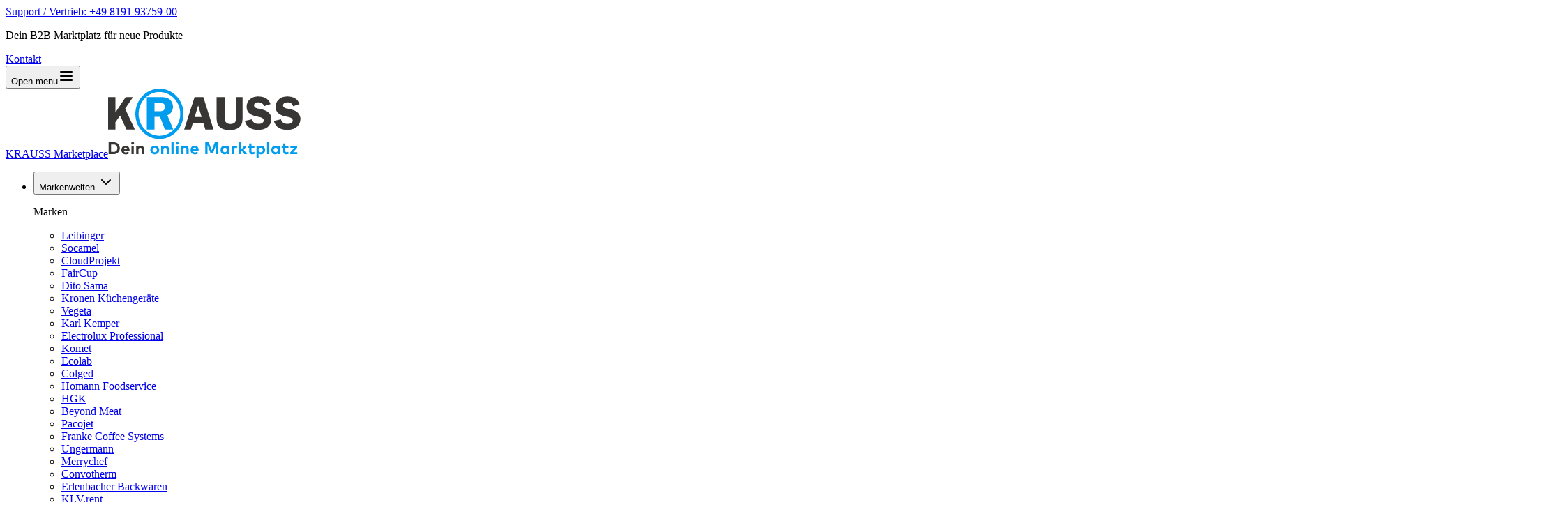

--- FILE ---
content_type: text/html; charset=utf-8
request_url: https://www.krauss-marketplace.com/blog/molekulare-cocktails-gewinnmarge-und-trends-in-der-gastronomie
body_size: 27199
content:
<!DOCTYPE html><html lang="de" class="__variable_e8ce0c __variable_5899e0 scroll-smooth"><head><meta charSet="utf-8"/><meta name="viewport" content="width=device-width, initial-scale=1"/><link rel="stylesheet" href="/_next/static/css/5fe276b260bf9217.css?dpl=dpl_124GbZKYnGw1MosbgNc7syJhhTU1" data-precedence="next"/><link rel="stylesheet" href="/_next/static/css/70a009486ea1b946.css?dpl=dpl_124GbZKYnGw1MosbgNc7syJhhTU1" data-precedence="next"/><link rel="preload" as="script" fetchPriority="low" href="/_next/static/chunks/webpack-b0b43bcb3fc5ef01.js?dpl=dpl_124GbZKYnGw1MosbgNc7syJhhTU1"/><script src="/_next/static/chunks/f5e865f6-7a758a69940c6ae5.js?dpl=dpl_124GbZKYnGw1MosbgNc7syJhhTU1" async=""></script><script src="/_next/static/chunks/6531-b362c0f7972fa047.js?dpl=dpl_124GbZKYnGw1MosbgNc7syJhhTU1" async=""></script><script src="/_next/static/chunks/main-app-a0eef05f9f00ca53.js?dpl=dpl_124GbZKYnGw1MosbgNc7syJhhTU1" async=""></script><script src="/_next/static/chunks/3329-cbce76207552055a.js?dpl=dpl_124GbZKYnGw1MosbgNc7syJhhTU1" async=""></script><script src="/_next/static/chunks/6702-844420a74d5edde0.js?dpl=dpl_124GbZKYnGw1MosbgNc7syJhhTU1" async=""></script><script src="/_next/static/chunks/805-ac7686be590a94da.js?dpl=dpl_124GbZKYnGw1MosbgNc7syJhhTU1" async=""></script><script src="/_next/static/chunks/7667-0955449a91a9e49e.js?dpl=dpl_124GbZKYnGw1MosbgNc7syJhhTU1" async=""></script><script src="/_next/static/chunks/923-f41b47f7abbc2e0b.js?dpl=dpl_124GbZKYnGw1MosbgNc7syJhhTU1" async=""></script><script src="/_next/static/chunks/app/layout-7ddaf235059d5f36.js?dpl=dpl_124GbZKYnGw1MosbgNc7syJhhTU1" async=""></script><script src="/_next/static/chunks/app/blog/%5Bblog%5D/page-6cf64b26ea0c8c5e.js?dpl=dpl_124GbZKYnGw1MosbgNc7syJhhTU1" async=""></script><link rel="expect" href="#_R_" blocking="render"/><meta name="next-size-adjust" content=""/><script src="/_next/static/chunks/polyfills-42372ed130431b0a.js?dpl=dpl_124GbZKYnGw1MosbgNc7syJhhTU1" noModule=""></script></head><body><div hidden=""><!--$?--><template id="B:0"></template><!--/$--></div><!--$?--><template id="B:1"></template><!--/$--><!--$?--><template id="B:2"></template><!--/$--><main><!--$?--><template id="B:3"></template><div class="h-screen"></div><!--/$--></main><!--$--><footer aria-labelledby="footer-heading" class="container py-0 border-t border-gray-200"><span id="footer-heading" class="sr-only">Footer</span><div class="pt-16 pb-20"><div class="md:flex md:justify-center"><img alt="KRAUSS Marketplace Logo" width="276" height="99" decoding="async" data-nimg="1" class="h-auto w-28" style="color:transparent" src="/_next/static/media/Logo.1f14f604.svg"/></div><div class="max-w-5xl mx-auto mt-16 xl:grid xl:grid-cols-2 xl:gap-8"><div class="grid grid-cols-2 gap-8 xl:col-span-2"><div class="space-y-12 md:grid md:grid-cols-2 md:gap-8 md:space-y-0"><div><span class="text-sm font-medium text-gray-900">Ressourcen</span><ul role="list" class="mt-6 space-y-6"><li class="text-sm"><a class="text-gray-500 hover:text-gray-600" href="/blog">Blog</a></li><li class="text-sm"><a class="text-gray-500 hover:text-gray-600" href="/products">Produkte</a></li></ul></div><div><span class="text-sm font-medium text-gray-900">Kundenservice</span><ul role="list" class="mt-6 space-y-6"><li class="text-sm"><a class="text-gray-500 hover:text-gray-600" href="/liveshow">Online Live Produktberatung</a></li><li class="text-sm"><a class="text-gray-500 hover:text-gray-600" href="/contact">Kontakt</a></li></ul></div></div><div class="space-y-12 md:grid md:grid-cols-2 md:gap-8 md:space-y-0"><div><span class="text-sm font-medium text-gray-900">Unternehmen</span><ul role="list" class="mt-6 space-y-6"><li class="text-sm"><a class="text-gray-500 hover:text-gray-600" href="/about-us">Über uns</a></li><li class="text-sm"><a class="text-gray-500 hover:text-gray-600" href="https://www.krauss-gmbh.com/karriere">Karriere</a></li></ul></div><div><span class="text-sm font-medium text-gray-900">Rechtliches</span><ul role="list" class="mt-6 space-y-6"><li class="text-sm"><a class="text-gray-500 hover:text-gray-600" href="/impressum">Impressum</a></li><li class="text-sm"><a class="text-gray-500 hover:text-gray-600" href="/privacy">Datenschutzerklärung</a></li></ul></div></div></div></div></div><div class="lg:grid lg:gap-x-6 xl:gap-x-8"><div class="flex items-center p-6 bg-gray-100 rounded-lg sm:p-10"><div class="max-w-sm mx-auto"><span class="font-semibold text-gray-900">Melden Sie sich zum Newsletter an</span><p class="mt-2 text-sm text-gray-600">Die neuesten Nachrichten, Artikel und Ressourcen, wöchentlich direkt in Ihrem Posteingang.</p><form class="mt-4 sm:mt-6 sm:flex" action="" encType="multipart/form-data" method="POST"><input type="hidden" name="$ACTION_ID_40a86d87d3efb870dd6cb857a183076f8a697b01bb"/><input type="hidden" name="subject" value="Newsletter Anmeldung"/><label for="email-address" class="sr-only">Email address</label><input id="email-address" type="email" autoComplete="email" required="" class="w-full min-w-0 px-4 py-2 text-base text-gray-900 placeholder-gray-500 border border-gray-300 rounded-md shadow-xs appearance-none bg-background focus:border-primary-500 focus:outline-hidden focus:ring-1 focus:ring-primary-500" name="email"/><div class="mt-3 sm:mt-0 sm:ml-4 sm:shrink-0"><button class="inline-flex items-center justify-center text-sm font-medium duration-500 ease-in-out transform rounded-sm ring-offset-background focus-visible:outline-hidden focus-visible:ring-2 focus-visible:ring-primary focus-visible:ring-offset-2 disabled:pointer-events-none disabled:opacity-50 bg-primary text-text hover:bg-primary-300 h-10 px-7 py-4 leading-4 w-full" type="submit">Anmelden</button></div></form></div></div><div class="relative flex items-center px-6 py-12 mt-6 sm:py-16 sm:px-10 lg:mt-0"><div class="absolute inset-0 overflow-hidden rounded-lg"><div class="absolute inset-0 bg-accent "></div></div><div class="relative max-w-sm mx-auto text-center"><span class="text-2xl font-bold tracking-tight text-background">Mitglied werden</span><p class="mt-2 text-background-400">Sie sind Hersteller, Lieferant oder Dienstleister und möchten Ihr Neukundenangebot hier präsentieren?<!-- --> <a class="font-bold text-background whitespace-nowrap hover:text-background-200" href="/member">Jetzt loslegen<span aria-hidden="true"> →</span></a></p></div></div></div><div class="py-10 md:flex md:items-center md:justify-between"><div class="text-center md:text-left"><p class="text-sm text-gray-500">© 2025 KRAUSS Marketplace - Alle Rechte vorbehalten.<br class="hidden md:block"/>Sämtliche Preisangaben sind unverbindlich und exkl. MwSt</p></div><div class="flex flex-col items-center justify-center gap-4 mt-4 md:flex-row md:mt-0"><div class="flex space-x-8"><a class="text-sm text-gray-500 hover:text-gray-600" href="/privacy">Datenschutzerklärung</a><a class="text-sm text-gray-500 hover:text-gray-600" href="/impressum">Impressum</a></div><div class="flex gap-4 md:pl-6 md:ml-6 md:border-l md:border-gray-200"><a class="flex items-center text-gray-500 hover:text-gray-600" href="https://www.linkedin.com/company/gastronomyworld"><svg xmlns="http://www.w3.org/2000/svg" width="24" height="24" viewBox="0 0 24 24" fill="none" stroke="currentColor" stroke-width="2" stroke-linecap="round" stroke-linejoin="round" class="lucide lucide-linkedin shrink-0 w-5 h-5 transition text-zinc-500 hover:text-primary-600" aria-hidden="true"><path d="M16 8a6 6 0 0 1 6 6v7h-4v-7a2 2 0 0 0-2-2 2 2 0 0 0-2 2v7h-4v-7a6 6 0 0 1 6-6z"></path><rect width="4" height="12" x="2" y="9"></rect><circle cx="4" cy="4" r="2"></circle></svg><span class="sr-only">LinkedIn</span></a><a class="flex items-center text-gray-500 hover:text-gray-600" href="https://www.facebook.com/kraussmarketplace"><svg xmlns="http://www.w3.org/2000/svg" width="24" height="24" viewBox="0 0 24 24" fill="none" stroke="currentColor" stroke-width="2" stroke-linecap="round" stroke-linejoin="round" class="lucide lucide-facebook shrink-0 w-5 h-5 transition text-zinc-500 hover:text-primary-600" aria-hidden="true"><path d="M18 2h-3a5 5 0 0 0-5 5v3H7v4h3v8h4v-8h3l1-4h-4V7a1 1 0 0 1 1-1h3z"></path></svg><span class="sr-only">Facebook</span></a><a class="flex items-center text-gray-500 hover:text-gray-600" href="https://www.instagram.com/kraussmarketplace_official"><svg xmlns="http://www.w3.org/2000/svg" width="24" height="24" viewBox="0 0 24 24" fill="none" stroke="currentColor" stroke-width="2" stroke-linecap="round" stroke-linejoin="round" class="lucide lucide-instagram shrink-0 w-5 h-5 transition text-zinc-500 hover:text-primary-600" aria-hidden="true"><rect width="20" height="20" x="2" y="2" rx="5" ry="5"></rect><path d="M16 11.37A4 4 0 1 1 12.63 8 4 4 0 0 1 16 11.37z"></path><line x1="17.5" x2="17.51" y1="6.5" y2="6.5"></line></svg><span class="sr-only">Instagram</span></a><a class="flex items-center text-gray-500 hover:text-gray-600" href="https://www.youtube.com/@KRAUSSMarketplace"><svg xmlns="http://www.w3.org/2000/svg" width="24" height="24" viewBox="0 0 24 24" fill="none" stroke="currentColor" stroke-width="2" stroke-linecap="round" stroke-linejoin="round" class="lucide lucide-youtube shrink-0 w-5 h-5 transition text-zinc-500 hover:text-primary-600" aria-hidden="true"><path d="M2.5 17a24.12 24.12 0 0 1 0-10 2 2 0 0 1 1.4-1.4 49.56 49.56 0 0 1 16.2 0A2 2 0 0 1 21.5 7a24.12 24.12 0 0 1 0 10 2 2 0 0 1-1.4 1.4 49.55 49.55 0 0 1-16.2 0A2 2 0 0 1 2.5 17"></path><path d="m10 15 5-3-5-3z"></path></svg><span class="sr-only">Youtube</span></a></div></div></div></footer><!--/$--><script>requestAnimationFrame(function(){$RT=performance.now()});</script><script src="/_next/static/chunks/webpack-b0b43bcb3fc5ef01.js?dpl=dpl_124GbZKYnGw1MosbgNc7syJhhTU1" id="_R_" async=""></script><div hidden id="S:3"><template id="P:4"></template><!--$?--><template id="B:5"></template><!--/$--></div><script src="/_next/static/chunks/polyfills-42372ed130431b0a.js?dpl=dpl_124GbZKYnGw1MosbgNc7syJhhTU1" noModule=""></script><div hidden id="S:1"></div><script>$RB=[];$RV=function(b){$RT=performance.now();for(var a=0;a<b.length;a+=2){var c=b[a],e=b[a+1];null!==e.parentNode&&e.parentNode.removeChild(e);var f=c.parentNode;if(f){var g=c.previousSibling,h=0;do{if(c&&8===c.nodeType){var d=c.data;if("/$"===d||"/&"===d)if(0===h)break;else h--;else"$"!==d&&"$?"!==d&&"$~"!==d&&"$!"!==d&&"&"!==d||h++}d=c.nextSibling;f.removeChild(c);c=d}while(c);for(;e.firstChild;)f.insertBefore(e.firstChild,c);g.data="$";g._reactRetry&&g._reactRetry()}}b.length=0};
$RC=function(b,a){if(a=document.getElementById(a))(b=document.getElementById(b))?(b.previousSibling.data="$~",$RB.push(b,a),2===$RB.length&&(b="number"!==typeof $RT?0:$RT,a=performance.now(),setTimeout($RV.bind(null,$RB),2300>a&&2E3<a?2300-a:b+300-a))):a.parentNode.removeChild(a)};$RC("B:1","S:1")</script><script>(self.__next_f=self.__next_f||[]).push([0])</script><script>self.__next_f.push([1,"1:\"$Sreact.fragment\"\n2:\"$Sreact.suspense\"\n3:I[8459,[\"3329\",\"static/chunks/3329-cbce76207552055a.js?dpl=dpl_124GbZKYnGw1MosbgNc7syJhhTU1\",\"6702\",\"static/chunks/6702-844420a74d5edde0.js?dpl=dpl_124GbZKYnGw1MosbgNc7syJhhTU1\",\"805\",\"static/chunks/805-ac7686be590a94da.js?dpl=dpl_124GbZKYnGw1MosbgNc7syJhhTU1\",\"7667\",\"static/chunks/7667-0955449a91a9e49e.js?dpl=dpl_124GbZKYnGw1MosbgNc7syJhhTU1\",\"923\",\"static/chunks/923-f41b47f7abbc2e0b.js?dpl=dpl_124GbZKYnGw1MosbgNc7syJhhTU1\",\"7177\",\"static/chunks/app/layout-7ddaf235059d5f36.js?dpl=dpl_124GbZKYnGw1MosbgNc7syJhhTU1\"],\"default\"]\n5:I[88032,[],\"\"]\n6:I[99961,[],\"\"]\n7:I[73329,[\"3329\",\"static/chunks/3329-cbce76207552055a.js?dpl=dpl_124GbZKYnGw1MosbgNc7syJhhTU1\",\"6702\",\"static/chunks/6702-844420a74d5edde0.js?dpl=dpl_124GbZKYnGw1MosbgNc7syJhhTU1\",\"2784\",\"static/chunks/app/blog/%5Bblog%5D/page-6cf64b26ea0c8c5e.js?dpl=dpl_124GbZKYnGw1MosbgNc7syJhhTU1\"],\"\"]\n10:I[94940,[],\"\"]\n13:I[95696,[],\"OutletBoundary\"]\n15:I[91851,[],\"AsyncMetadataOutlet\"]\n17:I[95696,[],\"ViewportBoundary\"]\n19:I[95696,[],\"MetadataBoundary\"]\n1b:I[56702,[\"3329\",\"static/chunks/3329-cbce76207552055a.js?dpl=dpl_124GbZKYnGw1MosbgNc7syJhhTU1\",\"6702\",\"static/chunks/6702-844420a74d5edde0.js?dpl=dpl_124GbZKYnGw1MosbgNc7syJhhTU1\",\"2784\",\"static/chunks/app/blog/%5Bblog%5D/page-6cf64b26ea0c8c5e.js?dpl=dpl_124GbZKYnGw1MosbgNc7syJhhTU1\"],\"Image\"]\n1d:I[78609,[\"3329\",\"static/chunks/3329-cbce76207552055a.js?dpl=dpl_124GbZKYnGw1MosbgNc7syJhhTU1\",\"6702\",\"static/chunks/6702-844420a74d5edde0.js?dpl=dpl_124GbZKYnGw1MosbgNc7syJhhTU1\",\"805\",\"static/chunks/805-ac7686be590a94da.js?dpl=dpl_124GbZKYnGw1MosbgNc7syJhhTU1\",\"7667\",\"static/chunks/7667-0955449a91a9e49e.js?dpl=dpl_124GbZKYnGw1MosbgNc7syJhhTU1\",\"923\",\"static/chunks/923-f41b47f7abbc2e0b.js?dpl=dpl_124GbZKYnGw1MosbgNc7syJhhTU1\",\"7177\",\"static/chunks/app/layout-7ddaf235059d5f36.js?dpl=dpl_124GbZKYnGw1MosbgNc7syJhhTU1\"],\"SubmitButton\"]\n:HL[\"/_next/static/media/739c2d8941231bb4-s.p.woff2\",\"font\",{\"crossOrigin\":\"\",\"type\":\"font/woff2\"}]\n:HL[\"/_next/static/media/e4af272ccee01ff0-s.p.woff2\",\""])</script><script>self.__next_f.push([1,"font\",{\"crossOrigin\":\"\",\"type\":\"font/woff2\"}]\n:HL[\"/_next/static/css/5fe276b260bf9217.css?dpl=dpl_124GbZKYnGw1MosbgNc7syJhhTU1\",\"style\"]\n:HL[\"/_next/static/css/70a009486ea1b946.css?dpl=dpl_124GbZKYnGw1MosbgNc7syJhhTU1\",\"style\"]\n"])</script><script>self.__next_f.push([1,"0:{\"P\":null,\"b\":\"MAjMtnvynS32zwVv1CP1Z\",\"p\":\"\",\"c\":[\"\",\"blog\",\"molekulare-cocktails-gewinnmarge-und-trends-in-der-gastronomie\"],\"i\":false,\"f\":[[[\"\",{\"children\":[\"blog\",{\"children\":[[\"blog\",\"molekulare-cocktails-gewinnmarge-und-trends-in-der-gastronomie\",\"d\"],{\"children\":[\"__PAGE__\",{}]}]}]},\"$undefined\",\"$undefined\",true],[\"\",[\"$\",\"$1\",\"c\",{\"children\":[[[\"$\",\"link\",\"0\",{\"rel\":\"stylesheet\",\"href\":\"/_next/static/css/5fe276b260bf9217.css?dpl=dpl_124GbZKYnGw1MosbgNc7syJhhTU1\",\"precedence\":\"next\",\"crossOrigin\":\"$undefined\",\"nonce\":\"$undefined\"}],[\"$\",\"link\",\"1\",{\"rel\":\"stylesheet\",\"href\":\"/_next/static/css/70a009486ea1b946.css?dpl=dpl_124GbZKYnGw1MosbgNc7syJhhTU1\",\"precedence\":\"next\",\"crossOrigin\":\"$undefined\",\"nonce\":\"$undefined\"}]],[\"$\",\"html\",null,{\"lang\":\"de\",\"className\":\"__variable_e8ce0c __variable_5899e0 scroll-smooth\",\"children\":[\"$\",\"body\",null,{\"children\":[[\"$\",\"$2\",null,{\"fallback\":null,\"children\":[\"$\",\"$L3\",null,{}]}],[\"$\",\"$2\",null,{\"fallback\":null,\"children\":\"$L4\"}],[\"$\",\"main\",null,{\"children\":[\"$\",\"$2\",null,{\"fallback\":[\"$\",\"div\",null,{\"className\":\"h-screen\"}],\"children\":[\"$\",\"$L5\",null,{\"parallelRouterKey\":\"children\",\"error\":\"$undefined\",\"errorStyles\":\"$undefined\",\"errorScripts\":\"$undefined\",\"template\":[\"$\",\"$L6\",null,{}],\"templateStyles\":\"$undefined\",\"templateScripts\":\"$undefined\",\"notFound\":[[\"$\",\"main\",null,{\"className\":\"w-full px-6 mx-auto max-w-7xl lg:px-8\",\"children\":[\"$\",\"div\",null,{\"className\":\"max-w-xl py-16 mx-auto sm:py-24\",\"children\":[[\"$\",\"div\",null,{\"className\":\"text-center\",\"children\":[[\"$\",\"p\",null,{\"className\":\"text-base font-semibold text-primary\",\"children\":\"404\"}],[\"$\",\"h1\",null,{\"className\":\"text-text text-3xl md:text-4xl font-extrabold\",\"ref\":\"$undefined\",\"children\":\"Diese Seite existiert nicht.\"}],[\"$\",\"p\",null,{\"className\":\"mt-2 text-lg text-gray-500\",\"children\":\"Die von Ihnen gesuchte Seite konnte nicht gefunden werden.\"}]]}],[\"$\",\"div\",null,{\"className\":\"mt-12\",\"children\":[[\"$\",\"h2\",null,{\"className\":\"font-bold text-text text-2xl md:text-3xl\",\"ref\":\"$undefined\",\"children\":\"Beliebte Seiten\"}],[\"$\",\"ul\",null,{\"role\":\"list\",\"className\":\"mt-4 border-t border-b border-gray-200 divide-y divide-gray-200\",\"children\":[[\"$\",\"li\",\"0\",{\"className\":\"relative flex items-start py-6 space-x-4 group\",\"children\":[[\"$\",\"div\",null,{\"className\":\"shrink-0\",\"children\":[\"$\",\"span\",null,{\"className\":\"flex items-center justify-center w-12 h-12 rounded-lg bg-secondary group-hover:bg-primary\",\"children\":[\"$\",\"svg\",null,{\"ref\":\"$undefined\",\"xmlns\":\"http://www.w3.org/2000/svg\",\"width\":24,\"height\":24,\"viewBox\":\"0 0 24 24\",\"fill\":\"none\",\"stroke\":\"currentColor\",\"strokeWidth\":2,\"strokeLinecap\":\"round\",\"strokeLinejoin\":\"round\",\"className\":\"lucide lucide-rss w-6 h-6 text-text\",\"aria-hidden\":\"true\",\"children\":[[\"$\",\"path\",\"pv89mb\",{\"d\":\"M4 11a9 9 0 0 1 9 9\"}],[\"$\",\"path\",\"k0647b\",{\"d\":\"M4 4a16 16 0 0 1 16 16\"}],[\"$\",\"circle\",\"bfqh0e\",{\"cx\":\"5\",\"cy\":\"19\",\"r\":\"1\"}],\"$undefined\"]}]}]}],[\"$\",\"div\",null,{\"className\":\"flex-1 min-w-0\",\"children\":[[\"$\",\"h3\",null,{\"className\":\"text-base font-medium text-gray-900\",\"children\":[\"$\",\"span\",null,{\"className\":\"rounded-xs focus-within:ring-2 focus-within:ring-primary focus-within:ring-offset-2\",\"children\":[\"$\",\"$L7\",null,{\"href\":\"/blog\",\"className\":\"focus:outline-hidden\",\"children\":[[\"$\",\"span\",null,{\"className\":\"absolute inset-0\",\"aria-hidden\":\"true\"}],\"Blog\"]}]}]}],[\"$\",\"p\",null,{\"className\":\"text-base text-gray-500\",\"children\":\"Lesen Sie unsere neuesten Nachrichten und Artikel.\"}]]}],[\"$\",\"div\",null,{\"className\":\"self-center shrink-0\",\"children\":[\"$\",\"svg\",null,{\"ref\":\"$undefined\",\"xmlns\":\"http://www.w3.org/2000/svg\",\"width\":24,\"height\":24,\"viewBox\":\"0 0 24 24\",\"fill\":\"none\",\"stroke\":\"currentColor\",\"strokeWidth\":2,\"strokeLinecap\":\"round\",\"strokeLinejoin\":\"round\",\"className\":\"lucide lucide-chevron-right w-5 h-5 text-gray-400\",\"aria-hidden\":\"true\",\"children\":[[\"$\",\"path\",\"mthhwq\",{\"d\":\"m9 18 6-6-6-6\"}],\"$undefined\"]}]}]]}],[\"$\",\"li\",\"1\",{\"className\":\"relative flex items-start py-6 space-x-4 group\",\"children\":[[\"$\",\"div\",null,{\"className\":\"shrink-0\",\"children\":[\"$\",\"span\",null,{\"className\":\"flex items-center justify-center w-12 h-12 rounded-lg bg-secondary group-hover:bg-primary\",\"children\":[\"$\",\"svg\",null,{\"ref\":\"$undefined\",\"xmlns\":\"http://www.w3.org/2000/svg\",\"width\":24,\"height\":24,\"viewBox\":\"0 0 24 24\",\"fill\":\"none\",\"stroke\":\"currentColor\",\"strokeWidth\":2,\"strokeLinecap\":\"round\",\"strokeLinejoin\":\"round\",\"className\":\"lucide lucide-shopping-cart w-6 h-6 text-text\",\"aria-hidden\":\"true\",\"children\":[[\"$\",\"circle\",\"jimo8o\",{\"cx\":\"8\",\"cy\":\"21\",\"r\":\"1\"}],[\"$\",\"circle\",\"13723u\",{\"cx\":\"19\",\"cy\":\"21\",\"r\":\"1\"}],[\"$\",\"path\",\"9zh506\",{\"d\":\"M2.05 2.05h2l2.66 12.42a2 2 0 0 0 2 1.58h9.78a2 2 0 0 0 1.95-1.57l1.65-7.43H5.12\"}],\"$undefined\"]}]}]}],\"$L8\",\"$L9\"]}]]}],\"$La\"]}]]}]}],[]],\"forbidden\":\"$undefined\",\"unauthorized\":\"$undefined\"}]}]}],\"$Lb\"]}]}]]}],{\"children\":[\"blog\",\"$Lc\",{\"children\":[[\"blog\",\"molekulare-cocktails-gewinnmarge-und-trends-in-der-gastronomie\",\"d\"],\"$Ld\",{\"children\":[\"__PAGE__\",\"$Le\",{},null,false]},null,false]},null,false]},null,false],\"$Lf\",false]],\"m\":\"$undefined\",\"G\":[\"$10\",[]],\"s\":true,\"S\":false}\n"])</script><script>self.__next_f.push([1,"8:[\"$\",\"div\",null,{\"className\":\"flex-1 min-w-0\",\"children\":[[\"$\",\"h3\",null,{\"className\":\"text-base font-medium text-gray-900\",\"children\":[\"$\",\"span\",null,{\"className\":\"rounded-xs focus-within:ring-2 focus-within:ring-primary focus-within:ring-offset-2\",\"children\":[\"$\",\"$L7\",null,{\"href\":\"/products\",\"className\":\"focus:outline-hidden\",\"children\":[[\"$\",\"span\",null,{\"className\":\"absolute inset-0\",\"aria-hidden\":\"true\"}],\"Produkte\"]}]}]}],[\"$\",\"p\",null,{\"className\":\"text-base text-gray-500\",\"children\":\"Entdecken Sie unsere Produkte.\"}]]}]\n9:[\"$\",\"div\",null,{\"className\":\"self-center shrink-0\",\"children\":[\"$\",\"svg\",null,{\"ref\":\"$undefined\",\"xmlns\":\"http://www.w3.org/2000/svg\",\"width\":24,\"height\":24,\"viewBox\":\"0 0 24 24\",\"fill\":\"none\",\"stroke\":\"currentColor\",\"strokeWidth\":2,\"strokeLinecap\":\"round\",\"strokeLinejoin\":\"round\",\"className\":\"lucide lucide-chevron-right w-5 h-5 text-gray-400\",\"aria-hidden\":\"true\",\"children\":[[\"$\",\"path\",\"mthhwq\",{\"d\":\"m9 18 6-6-6-6\"}],\"$undefined\"]}]}]\na:[\"$\",\"div\",null,{\"className\":\"mt-8\",\"children\":[\"$\",\"$L7\",null,{\"href\":\"/\",\"className\":\"inline-flex items-center justify-center text-sm font-medium duration-500 ease-in-out transform rounded-sm ring-offset-background focus-visible:outline-hidden focus-visible:ring-2 focus-visible:ring-primary focus-visible:ring-offset-2 disabled:pointer-events-none disabled:opacity-50 text-accent hover:text-primary underline-offset-4 hover:underline\",\"children\":\"Oder zur Startseite →\"}]}]\nb:[\"$\",\"$2\",null,{\"fallback\":null,\"children\":\"$L11\"}]\nc:[\"$\",\"$1\",\"c\",{\"children\":[null,[\"$\",\"$L5\",null,{\"parallelRouterKey\":\"children\",\"error\":\"$undefined\",\"errorStyles\":\"$undefined\",\"errorScripts\":\"$undefined\",\"template\":[\"$\",\"$L6\",null,{}],\"templateStyles\":\"$undefined\",\"templateScripts\":\"$undefined\",\"notFound\":\"$undefined\",\"forbidden\":\"$undefined\",\"unauthorized\":\"$undefined\"}]]}]\nd:[\"$\",\"$1\",\"c\",{\"children\":[null,[\"$\",\"$L5\",null,{\"parallelRouterKey\":\"children\",\"error\":\"$undefined\",\"errorStyles\":\"$undefined\",\"errorScripts\":\"$undefined\",\"template\":[\"$\",\"$L6\",null,{}],\"templat"])</script><script>self.__next_f.push([1,"eStyles\":\"$undefined\",\"templateScripts\":\"$undefined\",\"notFound\":\"$undefined\",\"forbidden\":\"$undefined\",\"unauthorized\":\"$undefined\"}]]}]\ne:[\"$\",\"$1\",\"c\",{\"children\":[\"$L12\",null,[\"$\",\"$L13\",null,{\"children\":[\"$L14\",[\"$\",\"$L15\",null,{\"promise\":\"$@16\"}]]}]]}]\nf:[\"$\",\"$1\",\"h\",{\"children\":[null,[[\"$\",\"$L17\",null,{\"children\":\"$L18\"}],[\"$\",\"meta\",null,{\"name\":\"next-size-adjust\",\"content\":\"\"}]],[\"$\",\"$L19\",null,{\"children\":[\"$\",\"div\",null,{\"hidden\":true,\"children\":[\"$\",\"$2\",null,{\"fallback\":null,\"children\":\"$L1a\"}]}]}]]}]\n1c:{\"id\":\"40a86d87d3efb870dd6cb857a183076f8a697b01bb\",\"bound\":null}\n"])</script><script>self.__next_f.push([1,"11:[\"$\",\"footer\",null,{\"aria-labelledby\":\"footer-heading\",\"className\":\"container py-0 border-t border-gray-200\",\"children\":[[\"$\",\"span\",null,{\"id\":\"footer-heading\",\"className\":\"sr-only\",\"children\":\"Footer\"}],[\"$\",\"div\",null,{\"className\":\"pt-16 pb-20\",\"children\":[[\"$\",\"div\",null,{\"className\":\"md:flex md:justify-center\",\"children\":[\"$\",\"$L1b\",null,{\"priority\":true,\"alt\":\"KRAUSS Marketplace Logo\",\"src\":{\"src\":\"/_next/static/media/Logo.1f14f604.svg\",\"height\":99,\"width\":276,\"blurWidth\":0,\"blurHeight\":0},\"className\":\"h-auto w-28\"}]}],[\"$\",\"div\",null,{\"className\":\"max-w-5xl mx-auto mt-16 xl:grid xl:grid-cols-2 xl:gap-8\",\"children\":[\"$\",\"div\",null,{\"className\":\"grid grid-cols-2 gap-8 xl:col-span-2\",\"children\":[[\"$\",\"div\",null,{\"className\":\"space-y-12 md:grid md:grid-cols-2 md:gap-8 md:space-y-0\",\"children\":[[\"$\",\"div\",null,{\"children\":[[\"$\",\"span\",null,{\"className\":\"text-sm font-medium text-gray-900\",\"children\":\"Ressourcen\"}],[\"$\",\"ul\",null,{\"role\":\"list\",\"className\":\"mt-6 space-y-6\",\"children\":[[\"$\",\"li\",\"Blog\",{\"className\":\"text-sm\",\"children\":[\"$\",\"$L7\",null,{\"href\":\"/blog\",\"className\":\"text-gray-500 hover:text-gray-600\",\"children\":\"Blog\"}]}],[\"$\",\"li\",\"Produkte\",{\"className\":\"text-sm\",\"children\":[\"$\",\"$L7\",null,{\"href\":\"/products\",\"className\":\"text-gray-500 hover:text-gray-600\",\"children\":\"Produkte\"}]}]]}]]}],[\"$\",\"div\",null,{\"children\":[[\"$\",\"span\",null,{\"className\":\"text-sm font-medium text-gray-900\",\"children\":\"Kundenservice\"}],[\"$\",\"ul\",null,{\"role\":\"list\",\"className\":\"mt-6 space-y-6\",\"children\":[[\"$\",\"li\",\"Online Live Produktberatung\",{\"className\":\"text-sm\",\"children\":[\"$\",\"$L7\",null,{\"href\":\"/liveshow\",\"className\":\"text-gray-500 hover:text-gray-600\",\"children\":\"Online Live Produktberatung\"}]}],[\"$\",\"li\",\"Kontakt\",{\"className\":\"text-sm\",\"children\":[\"$\",\"$L7\",null,{\"href\":\"/contact\",\"className\":\"text-gray-500 hover:text-gray-600\",\"children\":\"Kontakt\"}]}]]}]]}]]}],[\"$\",\"div\",null,{\"className\":\"space-y-12 md:grid md:grid-cols-2 md:gap-8 md:space-y-0\",\"children\":[[\"$\",\"div\",null,{\"children\":[[\"$\",\"span\",null,{\"className\":\"text-sm font-medium text-gray-900\",\"children\":\"Unternehmen\"}],[\"$\",\"ul\",null,{\"role\":\"list\",\"className\":\"mt-6 space-y-6\",\"children\":[[\"$\",\"li\",\"Über uns\",{\"className\":\"text-sm\",\"children\":[\"$\",\"$L7\",null,{\"href\":\"/about-us\",\"className\":\"text-gray-500 hover:text-gray-600\",\"children\":\"Über uns\"}]}],[\"$\",\"li\",\"Karriere\",{\"className\":\"text-sm\",\"children\":[\"$\",\"$L7\",null,{\"href\":\"https://www.krauss-gmbh.com/karriere\",\"className\":\"text-gray-500 hover:text-gray-600\",\"children\":\"Karriere\"}]}]]}]]}],[\"$\",\"div\",null,{\"children\":[[\"$\",\"span\",null,{\"className\":\"text-sm font-medium text-gray-900\",\"children\":\"Rechtliches\"}],[\"$\",\"ul\",null,{\"role\":\"list\",\"className\":\"mt-6 space-y-6\",\"children\":[[\"$\",\"li\",\"Impressum\",{\"className\":\"text-sm\",\"children\":[\"$\",\"$L7\",null,{\"href\":\"/impressum\",\"className\":\"text-gray-500 hover:text-gray-600\",\"children\":\"Impressum\"}]}],[\"$\",\"li\",\"Datenschutzerklärung\",{\"className\":\"text-sm\",\"children\":[\"$\",\"$L7\",null,{\"href\":\"/privacy\",\"className\":\"text-gray-500 hover:text-gray-600\",\"children\":\"Datenschutzerklärung\"}]}]]}]]}]]}]]}]}]]}],[\"$\",\"div\",null,{\"className\":\"lg:grid lg:gap-x-6 xl:gap-x-8\",\"children\":[[\"$\",\"div\",null,{\"className\":\"flex items-center p-6 bg-gray-100 rounded-lg sm:p-10\",\"children\":[\"$\",\"div\",null,{\"className\":\"max-w-sm mx-auto\",\"children\":[[\"$\",\"span\",null,{\"className\":\"font-semibold text-gray-900\",\"children\":\"Melden Sie sich zum Newsletter an\"}],[\"$\",\"p\",null,{\"className\":\"mt-2 text-sm text-gray-600\",\"children\":\"Die neuesten Nachrichten, Artikel und Ressourcen, wöchentlich direkt in Ihrem Posteingang.\"}],[\"$\",\"form\",null,{\"action\":\"$F1c\",\"className\":\"mt-4 sm:mt-6 sm:flex\",\"children\":[[\"$\",\"input\",null,{\"type\":\"hidden\",\"name\":\"subject\",\"defaultValue\":\"Newsletter Anmeldung\"}],[\"$\",\"label\",null,{\"htmlFor\":\"email-address\",\"className\":\"sr-only\",\"children\":\"Email address\"}],[\"$\",\"input\",null,{\"id\":\"email-address\",\"type\":\"email\",\"name\":\"email\",\"autoComplete\":\"email\",\"required\":true,\"className\":\"w-full min-w-0 px-4 py-2 text-base text-gray-900 placeholder-gray-500 border border-gray-300 rounded-md shadow-xs appearance-none bg-background focus:border-primary-500 focus:outline-hidden focus:ring-1 focus:ring-primary-500\"}],[\"$\",\"div\",null,{\"className\":\"mt-3 sm:mt-0 sm:ml-4 sm:shrink-0\",\"children\":[\"$\",\"$L1d\",null,{\"type\":\"submit\",\"className\":\"w-full\",\"children\":\"Anmelden\"}]}]]}]]}]}],[\"$\",\"div\",null,{\"className\":\"relative flex items-center px-6 py-12 mt-6 sm:py-16 sm:px-10 lg:mt-0\",\"children\":[\"$L1e\",\"$L1f\"]}]]}],\"$L20\"]}]\n"])</script><script>self.__next_f.push([1,"1e:[\"$\",\"div\",null,{\"className\":\"absolute inset-0 overflow-hidden rounded-lg\",\"children\":[\"$\",\"div\",null,{\"className\":\"absolute inset-0 bg-accent \"}]}]\n1f:[\"$\",\"div\",null,{\"className\":\"relative max-w-sm mx-auto text-center\",\"children\":[[\"$\",\"span\",null,{\"className\":\"text-2xl font-bold tracking-tight text-background\",\"children\":\"Mitglied werden\"}],[\"$\",\"p\",null,{\"className\":\"mt-2 text-background-400\",\"children\":[\"Sie sind Hersteller, Lieferant oder Dienstleister und möchten Ihr Neukundenangebot hier präsentieren?\",\" \",[\"$\",\"$L7\",null,{\"href\":\"/member\",\"className\":\"font-bold text-background whitespace-nowrap hover:text-background-200\",\"children\":[\"Jetzt loslegen\",[\"$\",\"span\",null,{\"aria-hidden\":\"true\",\"children\":\" →\"}]]}]]}]]}]\n"])</script><script>self.__next_f.push([1,"20:[\"$\",\"div\",null,{\"className\":\"py-10 md:flex md:items-center md:justify-between\",\"children\":[[\"$\",\"div\",null,{\"className\":\"text-center md:text-left\",\"children\":[\"$\",\"p\",null,{\"className\":\"text-sm text-gray-500\",\"children\":[\"© 2025 KRAUSS Marketplace - Alle Rechte vorbehalten.\",[\"$\",\"br\",null,{\"className\":\"hidden md:block\"}],\"Sämtliche Preisangaben sind unverbindlich und exkl. MwSt\"]}]}],[\"$\",\"div\",null,{\"className\":\"flex flex-col items-center justify-center gap-4 mt-4 md:flex-row md:mt-0\",\"children\":[[\"$\",\"div\",null,{\"className\":\"flex space-x-8\",\"children\":[[\"$\",\"$L7\",\"Datenschutzerklärung\",{\"href\":\"/privacy\",\"className\":\"text-sm text-gray-500 hover:text-gray-600\",\"children\":\"Datenschutzerklärung\"}],[\"$\",\"$L7\",\"Impressum\",{\"href\":\"/impressum\",\"className\":\"text-sm text-gray-500 hover:text-gray-600\",\"children\":\"Impressum\"}]]}],[\"$\",\"div\",null,{\"className\":\"flex gap-4 md:pl-6 md:ml-6 md:border-l md:border-gray-200\",\"children\":[[\"$\",\"$L7\",null,{\"href\":\"https://www.linkedin.com/company/gastronomyworld\",\"className\":\"flex items-center text-gray-500 hover:text-gray-600\",\"children\":[[\"$\",\"svg\",null,{\"ref\":\"$undefined\",\"xmlns\":\"http://www.w3.org/2000/svg\",\"width\":24,\"height\":24,\"viewBox\":\"0 0 24 24\",\"fill\":\"none\",\"stroke\":\"currentColor\",\"strokeWidth\":2,\"strokeLinecap\":\"round\",\"strokeLinejoin\":\"round\",\"className\":\"lucide lucide-linkedin shrink-0 w-5 h-5 transition text-zinc-500 hover:text-primary-600\",\"aria-hidden\":\"true\",\"children\":[[\"$\",\"path\",\"c2jq9f\",{\"d\":\"M16 8a6 6 0 0 1 6 6v7h-4v-7a2 2 0 0 0-2-2 2 2 0 0 0-2 2v7h-4v-7a6 6 0 0 1 6-6z\"}],[\"$\",\"rect\",\"mk3on5\",{\"width\":\"4\",\"height\":\"12\",\"x\":\"2\",\"y\":\"9\"}],[\"$\",\"circle\",\"bt5ra8\",{\"cx\":\"4\",\"cy\":\"4\",\"r\":\"2\"}],\"$undefined\"]}],[\"$\",\"span\",null,{\"className\":\"sr-only\",\"children\":\"LinkedIn\"}]]}],[\"$\",\"$L7\",null,{\"href\":\"https://www.facebook.com/kraussmarketplace\",\"className\":\"flex items-center text-gray-500 hover:text-gray-600\",\"children\":[[\"$\",\"svg\",null,{\"ref\":\"$undefined\",\"xmlns\":\"http://www.w3.org/2000/svg\",\"width\":24,\"height\":24,\"viewBox\":\"0 0 24 24\",\"fill\":\"none\",\"stroke\":\"currentColor\",\"strokeWidth\":2,\"strokeLinecap\":\"round\",\"strokeLinejoin\":\"round\",\"className\":\"lucide lucide-facebook shrink-0 w-5 h-5 transition text-zinc-500 hover:text-primary-600\",\"aria-hidden\":\"true\",\"children\":[[\"$\",\"path\",\"1jg4f8\",{\"d\":\"M18 2h-3a5 5 0 0 0-5 5v3H7v4h3v8h4v-8h3l1-4h-4V7a1 1 0 0 1 1-1h3z\"}],\"$undefined\"]}],[\"$\",\"span\",null,{\"className\":\"sr-only\",\"children\":\"Facebook\"}]]}],[\"$\",\"$L7\",null,{\"href\":\"https://www.instagram.com/kraussmarketplace_official\",\"className\":\"flex items-center text-gray-500 hover:text-gray-600\",\"children\":[[\"$\",\"svg\",null,{\"ref\":\"$undefined\",\"xmlns\":\"http://www.w3.org/2000/svg\",\"width\":24,\"height\":24,\"viewBox\":\"0 0 24 24\",\"fill\":\"none\",\"stroke\":\"currentColor\",\"strokeWidth\":2,\"strokeLinecap\":\"round\",\"strokeLinejoin\":\"round\",\"className\":\"lucide lucide-instagram shrink-0 w-5 h-5 transition text-zinc-500 hover:text-primary-600\",\"aria-hidden\":\"true\",\"children\":[[\"$\",\"rect\",\"2e1cvw\",{\"width\":\"20\",\"height\":\"20\",\"x\":\"2\",\"y\":\"2\",\"rx\":\"5\",\"ry\":\"5\"}],[\"$\",\"path\",\"9exkf1\",{\"d\":\"M16 11.37A4 4 0 1 1 12.63 8 4 4 0 0 1 16 11.37z\"}],[\"$\",\"line\",\"r4j83e\",{\"x1\":\"17.5\",\"x2\":\"17.51\",\"y1\":\"6.5\",\"y2\":\"6.5\"}],\"$undefined\"]}],[\"$\",\"span\",null,{\"className\":\"sr-only\",\"children\":\"Instagram\"}]]}],[\"$\",\"$L7\",null,{\"href\":\"https://www.youtube.com/@KRAUSSMarketplace\",\"className\":\"flex items-center text-gray-500 hover:text-gray-600\",\"children\":[[\"$\",\"svg\",null,{\"ref\":\"$undefined\",\"xmlns\":\"http://www.w3.org/2000/svg\",\"width\":24,\"height\":24,\"viewBox\":\"0 0 24 24\",\"fill\":\"none\",\"stroke\":\"currentColor\",\"strokeWidth\":2,\"strokeLinecap\":\"round\",\"strokeLinejoin\":\"round\",\"className\":\"lucide lucide-youtube shrink-0 w-5 h-5 transition text-zinc-500 hover:text-primary-600\",\"aria-hidden\":\"true\",\"children\":[[\"$\",\"path\",\"1q2vi4\",{\"d\":\"M2.5 17a24.12 24.12 0 0 1 0-10 2 2 0 0 1 1.4-1.4 49.56 49.56 0 0 1 16.2 0A2 2 0 0 1 21.5 7a24.12 24.12 0 0 1 0 10 2 2 0 0 1-1.4 1.4 49.55 49.55 0 0 1-16.2 0A2 2 0 0 1 2.5 17\"}],[\"$\",\"path\",\"1jp15x\",{\"d\":\"m10 15 5-3-5-3z\"}],\"$undefined\"]}],[\"$\",\"span\",null,{\"className\":\"sr-only\",\"children\":\"Youtube\"}]]}]]}]]}]]}]\n"])</script><script>self.__next_f.push([1,"18:[[\"$\",\"meta\",\"0\",{\"charSet\":\"utf-8\"}],[\"$\",\"meta\",\"1\",{\"name\":\"viewport\",\"content\":\"width=device-width, initial-scale=1\"}]]\n14:null\n"])</script><script>self.__next_f.push([1,"21:I[89996,[\"3329\",\"static/chunks/3329-cbce76207552055a.js?dpl=dpl_124GbZKYnGw1MosbgNc7syJhhTU1\",\"6702\",\"static/chunks/6702-844420a74d5edde0.js?dpl=dpl_124GbZKYnGw1MosbgNc7syJhhTU1\",\"805\",\"static/chunks/805-ac7686be590a94da.js?dpl=dpl_124GbZKYnGw1MosbgNc7syJhhTU1\",\"7667\",\"static/chunks/7667-0955449a91a9e49e.js?dpl=dpl_124GbZKYnGw1MosbgNc7syJhhTU1\",\"923\",\"static/chunks/923-f41b47f7abbc2e0b.js?dpl=dpl_124GbZKYnGw1MosbgNc7syJhhTU1\",\"7177\",\"static/chunks/app/layout-7ddaf235059d5f36.js?dpl=dpl_124GbZKYnGw1MosbgNc7syJhhTU1\"],\"default\"]\n22:I[67525,[\"3329\",\"static/chunks/3329-cbce76207552055a.js?dpl=dpl_124GbZKYnGw1MosbgNc7syJhhTU1\",\"6702\",\"static/chunks/6702-844420a74d5edde0.js?dpl=dpl_124GbZKYnGw1MosbgNc7syJhhTU1\",\"805\",\"static/chunks/805-ac7686be590a94da.js?dpl=dpl_124GbZKYnGw1MosbgNc7syJhhTU1\",\"7667\",\"static/chunks/7667-0955449a91a9e49e.js?dpl=dpl_124GbZKYnGw1MosbgNc7syJhhTU1\",\"923\",\"static/chunks/923-f41b47f7abbc2e0b.js?dpl=dpl_124GbZKYnGw1MosbgNc7syJhhTU1\",\"7177\",\"static/chunks/app/layout-7ddaf235059d5f36.js?dpl=dpl_124GbZKYnGw1MosbgNc7syJhhTU1\"],\"default\"]\n"])</script><script>self.__next_f.push([1,"4:[\"$\",\"header\",null,{\"children\":[[\"$\",\"div\",null,{\"className\":\"text-background bg-accent flex items-center justify-between h-10 px-4 mx-auto  sm:px-6 lg:px-8\",\"children\":[[\"$\",\"div\",null,{\"className\":\"flex-1 lg:block\",\"children\":[\"$\",\"$L7\",null,{\"href\":\"tel:+49 8191 93759-00\",\"className\":\"text-sm font-medium hover:text-gray-100\",\"children\":\"Support / Vertrieb: +49 8191 93759-00\"}]}],[\"$\",\"p\",null,{\"className\":\"flex-1 hidden text-sm font-medium text-center md:block lg:flex-none\",\"children\":\"Dein B2B Marktplatz für neue Produkte\"}],[\"$\",\"div\",null,{\"className\":\"hidden lg:flex lg:flex-1 lg:items-center lg:justify-end lg:space-x-6\",\"children\":[\"$\",\"$L7\",null,{\"href\":\"/contact\",\"className\":\"text-sm font-medium hover:text-gray-100\",\"children\":\"Kontakt\"}]}]]}],[\"$\",\"nav\",null,{\"aria-label\":\"Top\",\"className\":\"border-b border-gray-200 bg-background\",\"children\":[\"$\",\"div\",null,{\"className\":\"px-4 mx-auto max-w-7xl sm:px-6 lg:px-8\",\"children\":[\"$\",\"div\",null,{\"className\":\"relative flex items-center justify-between h-16\",\"children\":[[\"$\",\"div\",null,{\"className\":\"flex items-center flex-1 lg:hidden\",\"children\":[\"$\",\"$2\",null,{\"fallback\":null,\"children\":[\"$\",\"$L21\",null,{\"navigation\":{\"categories\":[{\"name\":\"Markenwelten\",\"href\":\"/brands\",\"links\":[{\"name\":\"Leibinger\",\"href\":\"/brands/leibinger\"},{\"name\":\"Socamel\",\"href\":\"/brands/socamel\"},{\"name\":\"CloudProjekt\",\"href\":\"/brands/cloudprojekt\"},{\"name\":\"FairCup\",\"href\":\"/brands/faircup\"},{\"name\":\"Dito Sama\",\"href\":\"/brands/ditosama\"},{\"name\":\"Kronen Küchengeräte\",\"href\":\"/brands/kronen-kuechengeraete\"},{\"name\":\"Vegeta\",\"href\":\"/brands/vegeta\"},{\"name\":\"Karl Kemper\",\"href\":\"/brands/karl-kemper\"},{\"name\":\"Electrolux Professional\",\"href\":\"/brands/electrolux-professional\"},{\"name\":\"Komet\",\"href\":\"/brands/komet\"},{\"name\":\"Ecolab\",\"href\":\"/brands/ecolab\"},{\"name\":\"Colged\",\"href\":\"/brands/colged\"},{\"name\":\"Homann Foodservice\",\"href\":\"/brands/homann-foodservice\"},{\"name\":\"HGK\",\"href\":\"/brands/hgk\"},{\"name\":\"Beyond Meat\",\"href\":\"/brands/beyond-meat\"},{\"name\":\"Pacojet\",\"href\":\"/brands/pacojet\"},{\"name\":\"Franke Coffee Systems\",\"href\":\"/brands/franke-coffee-systems\"},{\"name\":\"Ungermann\",\"href\":\"/brands/ungermann\"},{\"name\":\"Merrychef\",\"href\":\"/brands/merrychef\"},{\"name\":\"Convotherm\",\"href\":\"/brands/convotherm\"},{\"name\":\"Erlenbacher Backwaren\",\"href\":\"/brands/erlenbacher-backwaren\"},{\"name\":\"KLV.rent\",\"href\":\"/brands/klvrent\"},{\"name\":\"Wasgau\",\"href\":\"/brands/wasgau\"},{\"name\":\"Hela\",\"href\":\"/brands/hela\"},{\"name\":\"Coperama\",\"href\":\"/brands/coperama\"},{\"name\":\"new leaf\",\"href\":\"/brands/new-leaf\"},{\"name\":\"Grapes\",\"href\":\"/brands/grapes\"},{\"name\":\"Alpenhain-Foodservice\",\"href\":\"/brands/alpenhain-foodservice\"},{\"name\":\"reamotion\",\"href\":\"/brands/reamotion\"},{\"name\":\"Rittner Food Servicebund\",\"href\":\"/brands/rittner-food-servicebund\"},{\"name\":\"SRH YourService\",\"href\":\"/brands/srh-yourservice\"},{\"name\":\"Electrolux Professional Facility Management\",\"href\":\"/brands/electrolux-professional-facilitymanagement\"},{\"name\":\"Otto IFF\",\"href\":\"/brands/otto-iff\"},{\"name\":\"GW EnergyTec\",\"href\":\"/brands/gw-energytec\"},{\"name\":\"Orkla\",\"href\":\"/brands/orkla\"},{\"name\":\"Lindt\",\"href\":\"/brands/lindt\"},{\"name\":\"Baur\",\"href\":\"/brands/baur\"},{\"name\":\"Lavazza Professional\",\"href\":\"/brands/lavazza-professional\"},{\"name\":\"Eliware\",\"href\":\"/brands/eliware\"},{\"name\":\"Holac\",\"href\":\"/brands/holac\"}]}],\"pages\":[{\"name\":\"Produktwelten\",\"href\":\"/products\"},{\"name\":\"Produktvorführungen\",\"href\":\"/liveshow\"},{\"name\":\"Blog\",\"href\":\"/blog\"},{\"name\":\"Events\",\"href\":\"/events\"},{\"name\":\"Messen\",\"href\":\"/events\"},{\"name\":\"Ressourcen\",\"href\":\"/resource\"},{\"name\":\"Über uns\",\"href\":\"/about-us\"}]}}]}]}],[\"$\",\"div\",null,{\"className\":\"flex items-center mx-auto\",\"children\":[\"$\",\"$L7\",null,{\"href\":\"/\",\"children\":[[\"$\",\"span\",null,{\"className\":\"sr-only\",\"children\":\"KRAUSS Marketplace\"}],[\"$\",\"$L1b\",null,{\"priority\":true,\"alt\":\"KRAUSS Marketplace Logo\",\"src\":\"$11:props:children:1:props:children:0:props:children:props:src\",\"className\":\"w-24 h-auto\"}]]}]}],[\"$\",\"div\",null,{\"className\":\"items-center justify-center hidden h-full ml-8 mr-auto lg:flex\",\"children\":[\"$\",\"$2\",null,{\"fallback\":null,\"children\":[\"$\",\"$L22\",null,{\"navigation\":\"$4:props:children:1:props:children:props:children:props:children:0:props:children:props:children:props:navigation\"}]}]}],[\"$\",\"div\",null,{\"className\":\"flex-1\"}]]}]}]}]]}]\n"])</script><div hidden id="S:2"><header><div class="text-background bg-accent flex items-center justify-between h-10 px-4 mx-auto  sm:px-6 lg:px-8"><div class="flex-1 lg:block"><a class="text-sm font-medium hover:text-gray-100" href="tel:+49 8191 93759-00">Support / Vertrieb: +49 8191 93759-00</a></div><p class="flex-1 hidden text-sm font-medium text-center md:block lg:flex-none">Dein B2B Marktplatz für neue Produkte</p><div class="hidden lg:flex lg:flex-1 lg:items-center lg:justify-end lg:space-x-6"><a class="text-sm font-medium hover:text-gray-100" href="/contact">Kontakt</a></div></div><nav aria-label="Top" class="border-b border-gray-200 bg-background"><div class="px-4 mx-auto max-w-7xl sm:px-6 lg:px-8"><div class="relative flex items-center justify-between h-16"><div class="flex items-center flex-1 lg:hidden"><!--$--><button type="button" class="p-2 -ml-2 text-gray-400 rounded-md bg-background" aria-haspopup="dialog" aria-expanded="false" aria-controls="radix-_R_35b_" data-state="closed"><span class="sr-only">Open menu</span><svg xmlns="http://www.w3.org/2000/svg" width="24" height="24" viewBox="0 0 24 24" fill="none" stroke="currentColor" stroke-width="2" stroke-linecap="round" stroke-linejoin="round" class="lucide lucide-menu w-6 h-6" aria-hidden="true"><path d="M4 12h16"></path><path d="M4 18h16"></path><path d="M4 6h16"></path></svg></button><!--/$--></div><div class="flex items-center mx-auto"><a href="/"><span class="sr-only">KRAUSS Marketplace</span><img alt="KRAUSS Marketplace Logo" width="276" height="99" decoding="async" data-nimg="1" class="w-24 h-auto" style="color:transparent" src="/_next/static/media/Logo.1f14f604.svg"/></a></div><div class="items-center justify-center hidden h-full ml-8 mr-auto lg:flex"><!--$?--><template id="B:6"></template><!--/$--></div><div class="flex-1"></div></div></div></nav></header></div><script>$RC("B:2","S:2")</script><div hidden id="S:6"><nav aria-label="Main" data-orientation="horizontal" dir="ltr" class=" z-30 flex  justify-center *:contents *:[position:initial]!"><div style="position:relative"><ul data-orientation="horizontal" class="  m-0 flex list-none rounded-[6px] bg-background p-1 gap-3" dir="ltr"><li><button id="radix-_R_75b_-trigger-radix-_R_5n5b_" data-state="closed" aria-expanded="false" aria-controls="radix-_R_75b_-content-radix-_R_5n5b_" class="text-black hover:bg-primary-50 focus:shadow-primary-200 group flex select-none items-center justify-between gap-[3px] rounded-[4px] px-3 py-2 text-[15px] leading-none outline-hidden focus:shadow-[0_0_0_2px]" data-radix-collection-item="">Markenwelten<!-- --> <svg xmlns="http://www.w3.org/2000/svg" width="24" height="24" viewBox="0 0 24 24" fill="none" stroke="currentColor" stroke-width="2" stroke-linecap="round" stroke-linejoin="round" class="lucide lucide-chevron-down text-primary-400 w-4 h-4 mt-[2px] transition-transform duration-250 ease-in group-data-[state=open]:-rotate-180" aria-hidden="true"><path d="m6 9 6 6 6-6"></path></svg></button><div id="radix-_R_75b_-content-radix-_R_5n5b_" aria-labelledby="radix-_R_75b_-trigger-radix-_R_5n5b_" data-orientation="horizontal" data-state="closed" class="shadow-black/20 shadow-md border border-1 border-gray-100 mt-[10px] origin-[top_center] overflow-hidden rounded-[6px] transition-[width,_height] duration-300 w-full bg-background data-[state=closed]:hidden absolute top-full left-0 " style="pointer-events:none" dir="ltr"><p class="font-medium text-gray-900 px-[34px] pt-8">Marken</p><ul class=" m-0 grid list-none gap-x-[10px] px-[22px] pb-[22px] pt-4  sm:grid-cols-6"><li><a class="focus:shadow-[0_0_0_2px] text-text focus:shadow-primary hover:bg-primary-100 block select-none rounded-[6px] p-3 text-[15px] no-underline outline-hidden transition-colors" data-radix-collection-item="" href="/brands/leibinger">Leibinger</a></li><li><a class="focus:shadow-[0_0_0_2px] text-text focus:shadow-primary hover:bg-primary-100 block select-none rounded-[6px] p-3 text-[15px] no-underline outline-hidden transition-colors" data-radix-collection-item="" href="/brands/socamel">Socamel</a></li><li><a class="focus:shadow-[0_0_0_2px] text-text focus:shadow-primary hover:bg-primary-100 block select-none rounded-[6px] p-3 text-[15px] no-underline outline-hidden transition-colors" data-radix-collection-item="" href="/brands/cloudprojekt">CloudProjekt</a></li><li><a class="focus:shadow-[0_0_0_2px] text-text focus:shadow-primary hover:bg-primary-100 block select-none rounded-[6px] p-3 text-[15px] no-underline outline-hidden transition-colors" data-radix-collection-item="" href="/brands/faircup">FairCup</a></li><li><a class="focus:shadow-[0_0_0_2px] text-text focus:shadow-primary hover:bg-primary-100 block select-none rounded-[6px] p-3 text-[15px] no-underline outline-hidden transition-colors" data-radix-collection-item="" href="/brands/ditosama">Dito Sama</a></li><li><a class="focus:shadow-[0_0_0_2px] text-text focus:shadow-primary hover:bg-primary-100 block select-none rounded-[6px] p-3 text-[15px] no-underline outline-hidden transition-colors" data-radix-collection-item="" href="/brands/kronen-kuechengeraete">Kronen Küchengeräte</a></li><li><a class="focus:shadow-[0_0_0_2px] text-text focus:shadow-primary hover:bg-primary-100 block select-none rounded-[6px] p-3 text-[15px] no-underline outline-hidden transition-colors" data-radix-collection-item="" href="/brands/vegeta">Vegeta</a></li><li><a class="focus:shadow-[0_0_0_2px] text-text focus:shadow-primary hover:bg-primary-100 block select-none rounded-[6px] p-3 text-[15px] no-underline outline-hidden transition-colors" data-radix-collection-item="" href="/brands/karl-kemper">Karl Kemper</a></li><li><a class="focus:shadow-[0_0_0_2px] text-text focus:shadow-primary hover:bg-primary-100 block select-none rounded-[6px] p-3 text-[15px] no-underline outline-hidden transition-colors" data-radix-collection-item="" href="/brands/electrolux-professional">Electrolux Professional</a></li><li><a class="focus:shadow-[0_0_0_2px] text-text focus:shadow-primary hover:bg-primary-100 block select-none rounded-[6px] p-3 text-[15px] no-underline outline-hidden transition-colors" data-radix-collection-item="" href="/brands/komet">Komet</a></li><li><a class="focus:shadow-[0_0_0_2px] text-text focus:shadow-primary hover:bg-primary-100 block select-none rounded-[6px] p-3 text-[15px] no-underline outline-hidden transition-colors" data-radix-collection-item="" href="/brands/ecolab">Ecolab</a></li><li><a class="focus:shadow-[0_0_0_2px] text-text focus:shadow-primary hover:bg-primary-100 block select-none rounded-[6px] p-3 text-[15px] no-underline outline-hidden transition-colors" data-radix-collection-item="" href="/brands/colged">Colged</a></li><li><a class="focus:shadow-[0_0_0_2px] text-text focus:shadow-primary hover:bg-primary-100 block select-none rounded-[6px] p-3 text-[15px] no-underline outline-hidden transition-colors" data-radix-collection-item="" href="/brands/homann-foodservice">Homann Foodservice</a></li><li><a class="focus:shadow-[0_0_0_2px] text-text focus:shadow-primary hover:bg-primary-100 block select-none rounded-[6px] p-3 text-[15px] no-underline outline-hidden transition-colors" data-radix-collection-item="" href="/brands/hgk">HGK</a></li><li><a class="focus:shadow-[0_0_0_2px] text-text focus:shadow-primary hover:bg-primary-100 block select-none rounded-[6px] p-3 text-[15px] no-underline outline-hidden transition-colors" data-radix-collection-item="" href="/brands/beyond-meat">Beyond Meat</a></li><li><a class="focus:shadow-[0_0_0_2px] text-text focus:shadow-primary hover:bg-primary-100 block select-none rounded-[6px] p-3 text-[15px] no-underline outline-hidden transition-colors" data-radix-collection-item="" href="/brands/pacojet">Pacojet</a></li><li><a class="focus:shadow-[0_0_0_2px] text-text focus:shadow-primary hover:bg-primary-100 block select-none rounded-[6px] p-3 text-[15px] no-underline outline-hidden transition-colors" data-radix-collection-item="" href="/brands/franke-coffee-systems">Franke Coffee Systems</a></li><li><a class="focus:shadow-[0_0_0_2px] text-text focus:shadow-primary hover:bg-primary-100 block select-none rounded-[6px] p-3 text-[15px] no-underline outline-hidden transition-colors" data-radix-collection-item="" href="/brands/ungermann">Ungermann</a></li><li><a class="focus:shadow-[0_0_0_2px] text-text focus:shadow-primary hover:bg-primary-100 block select-none rounded-[6px] p-3 text-[15px] no-underline outline-hidden transition-colors" data-radix-collection-item="" href="/brands/merrychef">Merrychef</a></li><li><a class="focus:shadow-[0_0_0_2px] text-text focus:shadow-primary hover:bg-primary-100 block select-none rounded-[6px] p-3 text-[15px] no-underline outline-hidden transition-colors" data-radix-collection-item="" href="/brands/convotherm">Convotherm</a></li><li><a class="focus:shadow-[0_0_0_2px] text-text focus:shadow-primary hover:bg-primary-100 block select-none rounded-[6px] p-3 text-[15px] no-underline outline-hidden transition-colors" data-radix-collection-item="" href="/brands/erlenbacher-backwaren">Erlenbacher Backwaren</a></li><li><a class="focus:shadow-[0_0_0_2px] text-text focus:shadow-primary hover:bg-primary-100 block select-none rounded-[6px] p-3 text-[15px] no-underline outline-hidden transition-colors" data-radix-collection-item="" href="/brands/klvrent">KLV.rent</a></li><li><a class="focus:shadow-[0_0_0_2px] text-text focus:shadow-primary hover:bg-primary-100 block select-none rounded-[6px] p-3 text-[15px] no-underline outline-hidden transition-colors" data-radix-collection-item="" href="/brands/wasgau">Wasgau</a></li><li><a class="focus:shadow-[0_0_0_2px] text-text focus:shadow-primary hover:bg-primary-100 block select-none rounded-[6px] p-3 text-[15px] no-underline outline-hidden transition-colors" data-radix-collection-item="" href="/brands/hela">Hela</a></li><li><a class="focus:shadow-[0_0_0_2px] text-text focus:shadow-primary hover:bg-primary-100 block select-none rounded-[6px] p-3 text-[15px] no-underline outline-hidden transition-colors" data-radix-collection-item="" href="/brands/coperama">Coperama</a></li><li><a class="focus:shadow-[0_0_0_2px] text-text focus:shadow-primary hover:bg-primary-100 block select-none rounded-[6px] p-3 text-[15px] no-underline outline-hidden transition-colors" data-radix-collection-item="" href="/brands/new-leaf">new leaf</a></li><li><a class="focus:shadow-[0_0_0_2px] text-text focus:shadow-primary hover:bg-primary-100 block select-none rounded-[6px] p-3 text-[15px] no-underline outline-hidden transition-colors" data-radix-collection-item="" href="/brands/grapes">Grapes</a></li><li><a class="focus:shadow-[0_0_0_2px] text-text focus:shadow-primary hover:bg-primary-100 block select-none rounded-[6px] p-3 text-[15px] no-underline outline-hidden transition-colors" data-radix-collection-item="" href="/brands/alpenhain-foodservice">Alpenhain-Foodservice</a></li><li><a class="focus:shadow-[0_0_0_2px] text-text focus:shadow-primary hover:bg-primary-100 block select-none rounded-[6px] p-3 text-[15px] no-underline outline-hidden transition-colors" data-radix-collection-item="" href="/brands/reamotion">reamotion</a></li><li><a class="focus:shadow-[0_0_0_2px] text-text focus:shadow-primary hover:bg-primary-100 block select-none rounded-[6px] p-3 text-[15px] no-underline outline-hidden transition-colors" data-radix-collection-item="" href="/brands/rittner-food-servicebund">Rittner Food Servicebund</a></li><li><a class="focus:shadow-[0_0_0_2px] text-text focus:shadow-primary hover:bg-primary-100 block select-none rounded-[6px] p-3 text-[15px] no-underline outline-hidden transition-colors" data-radix-collection-item="" href="/brands/srh-yourservice">SRH YourService</a></li><li><a class="focus:shadow-[0_0_0_2px] text-text focus:shadow-primary hover:bg-primary-100 block select-none rounded-[6px] p-3 text-[15px] no-underline outline-hidden transition-colors" data-radix-collection-item="" href="/brands/electrolux-professional-facilitymanagement">Electrolux Professional Facility Management</a></li><li><a class="focus:shadow-[0_0_0_2px] text-text focus:shadow-primary hover:bg-primary-100 block select-none rounded-[6px] p-3 text-[15px] no-underline outline-hidden transition-colors" data-radix-collection-item="" href="/brands/otto-iff">Otto IFF</a></li><li><a class="focus:shadow-[0_0_0_2px] text-text focus:shadow-primary hover:bg-primary-100 block select-none rounded-[6px] p-3 text-[15px] no-underline outline-hidden transition-colors" data-radix-collection-item="" href="/brands/gw-energytec">GW EnergyTec</a></li><li><a class="focus:shadow-[0_0_0_2px] text-text focus:shadow-primary hover:bg-primary-100 block select-none rounded-[6px] p-3 text-[15px] no-underline outline-hidden transition-colors" data-radix-collection-item="" href="/brands/orkla">Orkla</a></li><li><a class="focus:shadow-[0_0_0_2px] text-text focus:shadow-primary hover:bg-primary-100 block select-none rounded-[6px] p-3 text-[15px] no-underline outline-hidden transition-colors" data-radix-collection-item="" href="/brands/lindt">Lindt</a></li><li><a class="focus:shadow-[0_0_0_2px] text-text focus:shadow-primary hover:bg-primary-100 block select-none rounded-[6px] p-3 text-[15px] no-underline outline-hidden transition-colors" data-radix-collection-item="" href="/brands/baur">Baur</a></li><li><a class="focus:shadow-[0_0_0_2px] text-text focus:shadow-primary hover:bg-primary-100 block select-none rounded-[6px] p-3 text-[15px] no-underline outline-hidden transition-colors" data-radix-collection-item="" href="/brands/lavazza-professional">Lavazza Professional</a></li><li><a class="focus:shadow-[0_0_0_2px] text-text focus:shadow-primary hover:bg-primary-100 block select-none rounded-[6px] p-3 text-[15px] no-underline outline-hidden transition-colors" data-radix-collection-item="" href="/brands/eliware">Eliware</a></li><li><a class="focus:shadow-[0_0_0_2px] text-text focus:shadow-primary hover:bg-primary-100 block select-none rounded-[6px] p-3 text-[15px] no-underline outline-hidden transition-colors" data-radix-collection-item="" href="/brands/holac">Holac</a></li></ul></div></li><li><a class="text-black inline-flex justify-center items-center h-full hover:bg-primary-50 focus:shadow-primary-300 select-none rounded-[4px] px-3 py-2 text-[15px] leading-none no-underline outline-hidden focus:shadow-[0_0_0_2px]" data-radix-collection-item="" href="/products">Produktwelten</a></li><li><a class="text-black inline-flex justify-center items-center h-full hover:bg-primary-50 focus:shadow-primary-300 select-none rounded-[4px] px-3 py-2 text-[15px] leading-none no-underline outline-hidden focus:shadow-[0_0_0_2px]" data-radix-collection-item="" href="/liveshow">Produktvorführungen</a></li><li><a class="text-black inline-flex justify-center items-center h-full hover:bg-primary-50 focus:shadow-primary-300 select-none rounded-[4px] px-3 py-2 text-[15px] leading-none no-underline outline-hidden focus:shadow-[0_0_0_2px] bg-gray-100" data-radix-collection-item="" href="/blog">Blog</a></li><li><a class="text-black inline-flex justify-center items-center h-full hover:bg-primary-50 focus:shadow-primary-300 select-none rounded-[4px] px-3 py-2 text-[15px] leading-none no-underline outline-hidden focus:shadow-[0_0_0_2px]" data-radix-collection-item="" href="/events">Events</a></li><li><a class="text-black inline-flex justify-center items-center h-full hover:bg-primary-50 focus:shadow-primary-300 select-none rounded-[4px] px-3 py-2 text-[15px] leading-none no-underline outline-hidden focus:shadow-[0_0_0_2px]" data-radix-collection-item="" href="/events">Messen</a></li><li><a class="text-black inline-flex justify-center items-center h-full hover:bg-primary-50 focus:shadow-primary-300 select-none rounded-[4px] px-3 py-2 text-[15px] leading-none no-underline outline-hidden focus:shadow-[0_0_0_2px]" data-radix-collection-item="" href="/resource">Ressourcen</a></li><li><a class="text-black inline-flex justify-center items-center h-full hover:bg-primary-50 focus:shadow-primary-300 select-none rounded-[4px] px-3 py-2 text-[15px] leading-none no-underline outline-hidden focus:shadow-[0_0_0_2px]" data-radix-collection-item="" href="/about-us">Über uns</a></li></ul></div></nav></div><script>$RC("B:6","S:6")</script><script>self.__next_f.push([1,"23:I[70136,[],\"IconMark\"]\n"])</script><script>self.__next_f.push([1,"16:{\"metadata\":[[\"$\",\"title\",\"0\",{\"children\":\"Molekulare Cocktails: Gewinnmarge und Trends in der Gastronomie\"}],[\"$\",\"meta\",\"1\",{\"name\":\"description\",\"content\":\"In den letzten Jahren hat die molekulare Mixologie in der Gastronomiebranche an Popularität gewonnen. Immer mehr Bars und Restaurants setzen auf ...\"}],[\"$\",\"meta\",\"2\",{\"name\":\"author\",\"content\":\"Jesse Klotz\"}],[\"$\",\"meta\",\"3\",{\"name\":\"keywords\",\"content\":\"B2B Marktplatz,B2B Marketplace,KRAUSS Marketplace,KRAUSS Marktplatz,Geschäftskunden,Marktplatz,Einkauf,Produkte,Dienstleistungen,Anbieter,Kundenservice\"}],[\"$\",\"meta\",\"4\",{\"name\":\"robots\",\"content\":\"index, follow\"}],[\"$\",\"meta\",\"5\",{\"name\":\"googlebot\",\"content\":\"index, follow, max-video-preview:-1, max-image-preview:large, max-snippet:-1\"}],[\"$\",\"link\",\"6\",{\"rel\":\"canonical\",\"href\":\"https://www.krauss-marketplace.com/blog/molekulare-cocktails-gewinnmarge-und-trends-in-der-gastronomie\"}],[\"$\",\"meta\",\"7\",{\"property\":\"og:title\",\"content\":\"Molekulare Cocktails: Gewinnmarge und Trends in der Gastronomie\"}],[\"$\",\"meta\",\"8\",{\"property\":\"og:description\",\"content\":\"In den letzten Jahren hat die molekulare Mixologie in der Gastronomiebranche an Popularität gewonnen. Immer mehr Bars und Restaurants setzen auf ...\"}],[\"$\",\"meta\",\"9\",{\"property\":\"og:url\",\"content\":\"https://www.krauss-marketplace.com/blog/molekulare-cocktails-gewinnmarge-und-trends-in-der-gastronomie\"}],[\"$\",\"meta\",\"10\",{\"property\":\"og:site_name\",\"content\":\"KRAUSS Marketplace\"}],[\"$\",\"meta\",\"11\",{\"property\":\"og:locale\",\"content\":\"de_DE\"}],[\"$\",\"meta\",\"12\",{\"property\":\"og:image:alt\",\"content\":\"About KRAUSS Marketplace\"}],[\"$\",\"meta\",\"13\",{\"property\":\"og:image:type\",\"content\":\"image/png\"}],[\"$\",\"meta\",\"14\",{\"property\":\"og:image\",\"content\":\"https://www.krauss-marketplace.com/blog/molekulare-cocktails-gewinnmarge-und-trends-in-der-gastronomie/opengraph-image?6cc7a30f2b1d1900\"}],[\"$\",\"meta\",\"15\",{\"property\":\"og:image:width\",\"content\":\"1200\"}],[\"$\",\"meta\",\"16\",{\"property\":\"og:image:height\",\"content\":\"630\"}],[\"$\",\"meta\",\"17\",{\"property\":\"og:type\",\"content\":\"article\"}],[\"$\",\"meta\",\"18\",{\"property\":\"article:published_time\",\"content\":\"2023-08-25T08:17:10.699457+00:00\"}],[\"$\",\"meta\",\"19\",{\"property\":\"article:modified_time\",\"content\":\"2023-08-25T08:17:10.699457+00:00\"}],[\"$\",\"meta\",\"20\",{\"property\":\"article:author\",\"content\":\"KRAUSS Marketplace\"}],[\"$\",\"meta\",\"21\",{\"name\":\"twitter:card\",\"content\":\"summary_large_image\"}],[\"$\",\"meta\",\"22\",{\"name\":\"twitter:title\",\"content\":\"Molekulare Cocktails: Gewinnmarge und Trends in der Gastronomie\"}],[\"$\",\"meta\",\"23\",{\"name\":\"twitter:description\",\"content\":\"In den letzten Jahren hat die molekulare Mixologie in der Gastronomiebranche an Popularität gewonnen. Immer mehr Bars und Restaurants setzen auf ...\"}],[\"$\",\"meta\",\"24\",{\"name\":\"twitter:image:alt\",\"content\":\"About KRAUSS Marketplace\"}],[\"$\",\"meta\",\"25\",{\"name\":\"twitter:image:type\",\"content\":\"image/png\"}],[\"$\",\"meta\",\"26\",{\"name\":\"twitter:image\",\"content\":\"https://www.krauss-marketplace.com/blog/molekulare-cocktails-gewinnmarge-und-trends-in-der-gastronomie/opengraph-image?6cc7a30f2b1d1900\"}],[\"$\",\"meta\",\"27\",{\"name\":\"twitter:image:width\",\"content\":\"1200\"}],[\"$\",\"meta\",\"28\",{\"name\":\"twitter:image:height\",\"content\":\"630\"}],[\"$\",\"link\",\"29\",{\"rel\":\"icon\",\"href\":\"/favicon.ico\",\"type\":\"image/x-icon\",\"sizes\":\"256x256\"}],[\"$\",\"$L23\",\"30\",{}]],\"error\":null,\"digest\":\"$undefined\"}\n"])</script><script>self.__next_f.push([1,"1a:\"$16:metadata\"\n"])</script><title>Molekulare Cocktails: Gewinnmarge und Trends in der Gastronomie</title><meta name="description" content="In den letzten Jahren hat die molekulare Mixologie in der Gastronomiebranche an Popularität gewonnen. Immer mehr Bars und Restaurants setzen auf ..."/><meta name="author" content="Jesse Klotz"/><meta name="keywords" content="B2B Marktplatz,B2B Marketplace,KRAUSS Marketplace,KRAUSS Marktplatz,Geschäftskunden,Marktplatz,Einkauf,Produkte,Dienstleistungen,Anbieter,Kundenservice"/><meta name="robots" content="index, follow"/><meta name="googlebot" content="index, follow, max-video-preview:-1, max-image-preview:large, max-snippet:-1"/><link rel="canonical" href="https://www.krauss-marketplace.com/blog/molekulare-cocktails-gewinnmarge-und-trends-in-der-gastronomie"/><meta property="og:title" content="Molekulare Cocktails: Gewinnmarge und Trends in der Gastronomie"/><meta property="og:description" content="In den letzten Jahren hat die molekulare Mixologie in der Gastronomiebranche an Popularität gewonnen. Immer mehr Bars und Restaurants setzen auf ..."/><meta property="og:url" content="https://www.krauss-marketplace.com/blog/molekulare-cocktails-gewinnmarge-und-trends-in-der-gastronomie"/><meta property="og:site_name" content="KRAUSS Marketplace"/><meta property="og:locale" content="de_DE"/><meta property="og:image:alt" content="About KRAUSS Marketplace"/><meta property="og:image:type" content="image/png"/><meta property="og:image" content="https://www.krauss-marketplace.com/blog/molekulare-cocktails-gewinnmarge-und-trends-in-der-gastronomie/opengraph-image?6cc7a30f2b1d1900"/><meta property="og:image:width" content="1200"/><meta property="og:image:height" content="630"/><meta property="og:type" content="article"/><meta property="article:published_time" content="2023-08-25T08:17:10.699457+00:00"/><meta property="article:modified_time" content="2023-08-25T08:17:10.699457+00:00"/><meta property="article:author" content="KRAUSS Marketplace"/><meta name="twitter:card" content="summary_large_image"/><meta name="twitter:title" content="Molekulare Cocktails: Gewinnmarge und Trends in der Gastronomie"/><meta name="twitter:description" content="In den letzten Jahren hat die molekulare Mixologie in der Gastronomiebranche an Popularität gewonnen. Immer mehr Bars und Restaurants setzen auf ..."/><meta name="twitter:image:alt" content="About KRAUSS Marketplace"/><meta name="twitter:image:type" content="image/png"/><meta name="twitter:image" content="https://www.krauss-marketplace.com/blog/molekulare-cocktails-gewinnmarge-und-trends-in-der-gastronomie/opengraph-image?6cc7a30f2b1d1900"/><meta name="twitter:image:width" content="1200"/><meta name="twitter:image:height" content="630"/><link rel="icon" href="/favicon.ico" type="image/x-icon" sizes="256x256"/><script >document.querySelectorAll('body link[rel="icon"], body link[rel="apple-touch-icon"]').forEach(el => document.head.appendChild(el))</script><div hidden id="S:5"></div><script>$RC("B:5","S:5")</script><div hidden id="S:0"></div><script>$RC("B:0","S:0")</script><script>self.__next_f.push([1,"12:[[\"$\",\"script\",null,{\"type\":\"application/ld+json\",\"dangerouslySetInnerHTML\":{\"__html\":\"{\\\"@context\\\":\\\"https://schema.org\\\",\\\"@type\\\":\\\"BlogPosting\\\",\\\"headline\\\":\\\"Molekulare Cocktails: Gewinnmarge und Trends in der Gastronomie\\\",\\\"image\\\":[\\\"https://eu-central-1-shared-euc1-02.graphassets.com/Alc7C6v3nTeWdybCtRoj2z/eRf2Rp6QeKZSlAsPRb0D\\\"],\\\"publisher\\\":{\\\"@type\\\":\\\"Organization\\\",\\\"name\\\":\\\"KRAUSS Marketplace\\\",\\\"url\\\":\\\"https://www.krauss-marketplace.com\\\",\\\"logo\\\":\\\"https://www.krauss-marketplace.com/logo.png\\\"},\\\"author\\\":[{\\\"@type\\\":\\\"Organization\\\",\\\"name\\\":\\\"KRAUSS Marketplace\\\",\\\"url\\\":\\\"https://www.krauss-marketplace.com\\\",\\\"logo\\\":\\\"https://www.krauss-marketplace.com/logo.png\\\"}],\\\"url\\\":\\\"https://www.krauss-marketplace.com/blog/molekulare-cocktails-gewinnmarge-und-trends-in-der-gastronomie\\\",\\\"datePublished\\\":\\\"2023-08-25T08:17:10.699457+00:00\\\",\\\"dateModified\\\":\\\"2023-08-25T08:17:10.699457+00:00\\\",\\\"description\\\":\\\"In den letzten Jahren hat die molekulare Mixologie in der Gastronomiebranche an Popularität gewonnen. Immer mehr Bars und Restaurants setzen auf ...\\\"}\"}}],[\"$\",\"div\",null,{\"className\":\"my-12\",\"children\":[[\"$\",\"div\",null,{\"className\":\"px-4 mx-auto max-w-7xl sm:px-6 lg:px-8\",\"children\":[[\"$\",\"script\",null,{\"type\":\"application/ld+json\",\"dangerouslySetInnerHTML\":{\"__html\":\"{\\\"@context\\\":\\\"https://schema.org\\\",\\\"@type\\\":\\\"BreadcrumbList\\\",\\\"itemListElement\\\":[{\\\"@type\\\":\\\"ListItem\\\",\\\"position\\\":1,\\\"name\\\":\\\"Blog\\\",\\\"item\\\":\\\"https://www.krauss-marketplace.com/blog\\\"},{\\\"@type\\\":\\\"ListItem\\\",\\\"position\\\":2,\\\"name\\\":\\\"Food \u0026 Drinks\\\",\\\"item\\\":\\\"https://www.krauss-marketplace.com/blog/tag/food-and-drinks\\\"},{\\\"@type\\\":\\\"ListItem\\\",\\\"position\\\":3,\\\"name\\\":\\\"Molekulare Cocktails: Gewinnmarge und Trends in der Gastronomie\\\",\\\"item\\\":\\\"https://www.krauss-marketplace.com/blog/molekulare-cocktails-gewinnmarge-und-trends-in-der-gastronomie\\\"}]}\"}}],[\"$\",\"nav\",null,{\"className\":\"flex\",\"aria-label\":\"Breadcrumb\",\"children\":[\"$\",\"ol\",null,{\"className\":\"flex flex-wrap items-center md:space-x-2\",\"children\":[[\"$\",\"li\",\"/blog\",{\"children\":[\"$\",\"div\",null,{\"className\":\"flex items-center\",\"children\":[[\"$\",\"$L7\",null,{\"className\":\"mr-1 text-sm font-medium hover:text-gray-500\",\"aria-current\":\"$undefined\",\"href\":\"/blog\",\"children\":\"Blog\"}],[\"$\",\"svg\",null,{\"className\":\"shrink-0 w-4 h-4\",\"xmlns\":\"http://www.w3.org/2000/svg\",\"fill\":\"currentColor\",\"viewBox\":\"0 0 20 20\",\"aria-hidden\":\"true\",\"children\":[\"$\",\"path\",null,{\"d\":\"M5.555 17.776l8-16 .894.448-8 16-.894-.448z\"}]}]]}]}],[\"$\",\"li\",\"/blog/tag/food-and-drinks\",{\"children\":[\"$\",\"div\",null,{\"className\":\"flex items-center\",\"children\":[[\"$\",\"$L7\",null,{\"className\":\"mr-1 text-sm font-medium hover:text-gray-500\",\"aria-current\":\"$undefined\",\"href\":\"/blog/tag/food-and-drinks\",\"children\":\"Food \u0026 Drinks\"}],[\"$\",\"svg\",null,{\"className\":\"shrink-0 w-4 h-4\",\"xmlns\":\"http://www.w3.org/2000/svg\",\"fill\":\"currentColor\",\"viewBox\":\"0 0 20 20\",\"aria-hidden\":\"true\",\"children\":[\"$\",\"path\",null,{\"d\":\"M5.555 17.776l8-16 .894.448-8 16-.894-.448z\"}]}]]}]}],[\"$\",\"li\",\"/blog/molekulare-cocktails-gewinnmarge-und-trends-in-der-gastronomie\",{\"children\":[\"$\",\"div\",null,{\"className\":\"flex items-center\",\"children\":[[\"$\",\"$L7\",null,{\"className\":\"mr-1 text-sm font-medium text-gray-500 hover:text-primary\",\"aria-current\":\"page\",\"href\":\"/blog/molekulare-cocktails-gewinnmarge-und-trends-in-der-gastronomie\",\"children\":\"Molekulare Cocktails: Gewinnmarge und Trends in der Gastronomie\"}],false]}]}]]}]}],[\"$\",\"hr\",null,{\"className\":\"mt-2\"}]]}],[\"$\",\"article\",null,{\"className\":\"pt-8 lg:pt-10\",\"children\":[[\"$\",\"div\",null,{\"className\":\"flex flex-col gap-5 px-4 overflow-hidden sm:px-6 md:px-6 lg:flex-row lg:items-center lg:px-8 lg:pb-20\",\"children\":[[\"$\",\"div\",null,{\"className\":\"order-2 lg:order-none lg:w-1/2\",\"children\":[\"$\",\"div\",null,{\"className\":\"lg:ml-auto lg:max-w-[38rem] lg:pr-12\",\"children\":[[\"$\",\"div\",null,{\"className\":\"mt-4 mb-4 space-x-1 lg:mt-0\",\"children\":[[\"$\",\"p\",null,{\"className\":\"inline-block rounded-sm text-xs font-medium leading-[22px] transition-colors duration-200 text-text bg-primary-200\",\"children\":\"$L24\"}],\"$L25\"]}],\"$L26\",\"$L27\"]}]}],\"$L28\"]}],\"$L29\"]}],\"$L2a\"]}]]\n"])</script><script>self.__next_f.push([1,"24:[\"$\",\"$L7\",null,{\"className\":\"block h-full w-full px-2 text-[color:inherit]\",\"href\":\"/blog/tag/food-and-drinks\",\"children\":\"Food \u0026 Drinks\"}]\n25:[\"$\",\"p\",null,{\"className\":\"inline-block rounded-sm text-xs font-medium leading-[22px] transition-colors duration-200 text-gray bg-gray-100\",\"children\":[\"$\",\"span\",null,{\"className\":\"block h-full w-full px-2 text-[color:inherit]\",\"children\":\"9 Min. Lesezeit\"}]}]\n"])</script><script>self.__next_f.push([1,"26:[\"$\",\"div\",null,{\"className\":\"space-y-4\",\"children\":[[\"$\",\"h1\",null,{\"className\":\"text-text text-3xl md:text-4xl font-extrabold\",\"ref\":\"$undefined\",\"children\":\"Molekulare Cocktails: Gewinnmarge und Trends in der Gastronomie\"}],[\"$\",\"p\",null,{\"className\":\"text-xl leading-relaxed text-gray-500 md:text-[22px]\",\"children\":\"In den letzten Jahren hat die molekulare Mixologie in der Gastronomiebranche an Popularität gewonnen. Immer mehr Bars und Restaurants setzen auf diese innovative Art der Cocktailzubereitung, um ihren Gästen ein einzigartiges und unvergessliches Erlebnis zu bieten. Doch wie wirken sich molekulare Cocktails auf die Gewinnmarge aus und welche Trends sind in der Gastronomie zu erkennen? In diesem Artikel werden wir einen genauen Blick auf die Welt der molekularen Cocktails werfen und die wirtschaftlichen Aspekte sowie die aktuellen Entwicklungen in der Branche diskutieren.\"}]]}]\n"])</script><script>self.__next_f.push([1,"27:[\"$\",\"div\",null,{\"className\":\"flex items-center justify-between mt-10\",\"children\":[[\"$\",\"div\",null,{\"className\":\"h-full text-xs uppercase \",\"children\":[\"Erstellt am\",[\"$\",\"time\",null,{\"dateTime\":\"2023-08-25T08:17:10.699457+00:00\",\"className\":\"flex h-full items-center pt-[1px]\",\"children\":\"25.8.2023\"}]]}],[\"$\",\"div\",null,{\"className\":\"h-full text-xs uppercase \",\"children\":[\"Zuletzt aktualisiert am\",[\"$\",\"time\",null,{\"dateTime\":\"2023-08-25T08:17:10.699457+00:00\",\"className\":\"flex h-full items-center pt-[1px]\",\"children\":\"25.8.2023\"}]]}]]}]\n28:[\"$\",\"div\",null,{\"className\":\"order-1 lg:order-none lg:w-1/2 lg:pl-12\",\"children\":[\"$\",\"div\",null,{\"className\":\"relative h-auto md:min-h-[422px] lg:min-w-[750px] rounded-sm ring-1 ring-black ring-opacity-5 overflow-hidden\",\"children\":[\"$\",\"$L1b\",null,{\"alt\":\"Molekulare Cocktails: Gewinnmarge und Trends in der Gastronomie\",\"src\":\"https://eu-central-1-shared-euc1-02.graphassets.com/Alc7C6v3nTeWdybCtRoj2z/eRf2Rp6QeKZSlAsPRb0D\",\"className\":\"object-cover w-auto h-full rounded-sm ring-1 ring-black ring-opacity-5 \",\"width\":2240,\"height\":1260,\"sizes\":\"(max-width: 768px) 100vw, 55vw\",\"priority\":true}]}]}]\n"])</script><script>self.__next_f.push([1,"29:[\"$\",\"div\",null,{\"className\":\"relative px-4 mx-auto mt-10 max-w-7xl sm:px-6 md:mt-16\",\"children\":[\"$\",\"section\",null,{\"className\":\"relative grid grid-cols-1 gap-x-20 lg:grid-cols-12\",\"children\":[[\"$\",\"aside\",null,{\"className\":\"self-start block w-full col-span-3 md:sticky top-10\",\"children\":[\"$\",\"div\",null,{\"className\":\"mb-5 space-y-10\",\"children\":[[\"$\",\"nav\",null,{\"className\":\"relative w-full text-sm rounded-md\",\"children\":[[\"$\",\"p\",null,{\"className\":\"pl-2 mb-4 text-xs font-medium tracking-wider text-gray-500 uppercase\",\"children\":\"Inhaltsverzeichnis\"}],[\"$\",\"ul\",null,{\"className\":\"w-full\",\"children\":[[\"$\",\"li\",\"Einfuhrung-in-die-Welt-der-molekularen-Cocktails\",{\"className\":\"transition border-l border-gray-300 rounded-r\",\"children\":[\"$\",\"$L7\",null,{\"className\":\"block w-full h-full px-4 py-2 leading-5 transition text-ssm hover:text-primary\",\"href\":\"#einfuhrung-in-die-welt-der-molekularen-cocktails\",\"children\":\"Einführung in die Welt der molekularen Cocktails\"}]}],[\"$\",\"li\",\"Gewinnmarge-durch-molekulare-Cocktails\",{\"className\":\"transition border-l border-gray-300 rounded-r\",\"children\":[\"$\",\"$L7\",null,{\"className\":\"block w-full h-full px-4 py-2 leading-5 transition text-ssm hover:text-primary\",\"href\":\"#gewinnmarge-durch-molekulare-cocktails\",\"children\":\"Gewinnmarge durch molekulare Cocktails\"}]}],[\"$\",\"li\",\"Aktuelle-Trends-in-der-molekularen-Mixologie\",{\"className\":\"transition border-l border-gray-300 rounded-r\",\"children\":[\"$\",\"$L7\",null,{\"className\":\"block w-full h-full px-4 py-2 leading-5 transition text-ssm hover:text-primary\",\"href\":\"#aktuelle-trends-in-der-molekularen-mixologie\",\"children\":\"Aktuelle Trends in der molekularen Mixologie\"}]}],[\"$\",\"li\",\"Zukunftige-Trends-in-der-molekularen-Gastronomie\",{\"className\":\"transition border-l border-gray-300 rounded-r\",\"children\":[\"$\",\"$L7\",null,{\"className\":\"block w-full h-full px-4 py-2 leading-5 transition text-ssm hover:text-primary\",\"href\":\"#zukunftige-trends-in-der-molekularen-gastronomie\",\"children\":\"Zukünftige Trends in der molekularen Gastronomie\"}]}],[\"$\",\"li\",\"Auswirkungen-auf-die-Gastronomiebranche\",{\"className\":\"transition border-l border-gray-300 rounded-r\",\"children\":[\"$\",\"$L7\",null,{\"className\":\"block w-full h-full px-4 py-2 leading-5 transition text-ssm hover:text-primary\",\"href\":\"#auswirkungen-auf-die-gastronomiebranche\",\"children\":\"Auswirkungen auf die Gastronomiebranche\"}]}],[\"$\",\"li\",\"Schlussfolgerungen-und-Ausblick\",{\"className\":\"transition border-l border-gray-300 rounded-r\",\"children\":[\"$\",\"$L7\",null,{\"className\":\"block w-full h-full px-4 py-2 leading-5 transition text-ssm hover:text-primary\",\"href\":\"#schlussfolgerungen-und-ausblick\",\"children\":\"Schlussfolgerungen und Ausblick\"}]}]]}]]}],[\"$\",\"div\",null,{\"children\":[[\"$\",\"p\",null,{\"className\":\"pl-2 mb-4 text-xs font-medium tracking-wider text-gray-500 uppercase\",\"children\":\"Teilen\"}],[\"$\",\"div\",null,{\"className\":\"inline-grid px-4 py-2 text-current border-l border-gray-300 gap-x-6 \",\"style\":{\"gridTemplateColumns\":\"repeat(4, auto)\"},\"children\":[[\"$\",\"$L7\",null,{\"href\":\"https://facebook.com/sharer/sharer.php?u=https://www.krauss-marketplace.com/blog/molekulare-cocktails-gewinnmarge-und-trends-in-der-gastronomie\",\"target\":\"_blank\",\"className\":\"transition-colors hover:text-primary\",\"rel\":\"noreferrer\",\"aria-label\":\"Share on Facebook\",\"data-balloon-pos\":\"down\",\"children\":[\"$\",\"svg\",null,{\"ref\":\"$undefined\",\"xmlns\":\"http://www.w3.org/2000/svg\",\"width\":24,\"height\":24,\"viewBox\":\"0 0 24 24\",\"fill\":\"none\",\"stroke\":\"currentColor\",\"strokeWidth\":2,\"strokeLinecap\":\"round\",\"strokeLinejoin\":\"round\",\"className\":\"lucide lucide-facebook w-5 h-5\",\"aria-hidden\":\"true\",\"children\":[[\"$\",\"path\",\"1jg4f8\",{\"d\":\"M18 2h-3a5 5 0 0 0-5 5v3H7v4h3v8h4v-8h3l1-4h-4V7a1 1 0 0 1 1-1h3z\"}],\"$undefined\"]}]}],[\"$\",\"$L7\",null,{\"href\":\"https://twitter.com/intent/tweet/?text=Molekulare%20Cocktails%3A%20Gewinnmarge%20und%20Trends%20in%20der%20Gastronomie\u0026url=https://www.krauss-marketplace.com/blog/molekulare-cocktails-gewinnmarge-und-trends-in-der-gastronomie\",\"target\":\"_blank\",\"className\":\"transition-colors hover:text-primary\",\"rel\":\"noreferrer\",\"aria-label\":\"Share on Twitter\",\"data-balloon-pos\":\"down\",\"children\":\"$L2b\"}],\"$L2c\"]}]]}],\"$L2d\"]}]}],\"$L2e\"]}]}]\n"])</script><script>self.__next_f.push([1,"2a:[\"$\",\"div\",null,{\"className\":\"px-4 mx-auto my-10 max-w-7xl sm:px-6 lg:px-8 lg:mb-20 lg:mt-24\",\"children\":[[\"$\",\"hr\",null,{\"className\":\"border-t border-gray-200\"}],[\"$\",\"h2\",null,{\"className\":\"font-bold text-text text-2xl md:text-3xl mt-12 lg:mt-20\",\"ref\":\"$undefined\",\"children\":\"Ähnliche Beiträge\"}],[\"$\",\"div\",null,{\"className\":\"grid grid-cols-1 mt-6 gap-x-6 gap-y-10 md:mt-10 md:grid-cols-2 lg:grid-cols-3\",\"children\":[[\"$\",\"article\",\"herausforderungen-im-baeckerhandwerk-nachwuchsmangel-und-die-chancen\",{\"aria-labelledby\":\"/blog/herausforderungen-im-baeckerhandwerk-nachwuchsmangel-und-die-chancen-heading\",\"className\":\"flex flex-col w-full\",\"children\":[[\"$\",\"$L7\",null,{\"href\":\"/blog/herausforderungen-im-baeckerhandwerk-nachwuchsmangel-und-die-chancen\",\"children\":[\"$\",\"$L1b\",null,{\"alt\":\" Herausforderungen im Bäckerhandwerk: Nachwuchsmangel und die Chancen \",\"src\":\"https://eu-central-1-shared-euc1-02.graphassets.com/Alc7C6v3nTeWdybCtRoj2z/QHJrg7gfTrGTAQwXy2BY\",\"className\":\"rounded-sm bg-gray-300 border-gray-200 border shadow-md\",\"width\":2240,\"height\":1260,\"sizes\":\"(max-width: 768px) 100vw, 33vw\"}]}],[\"$\",\"div\",null,{\"className\":\"flex flex-col flex-1 py-4 md:px-2\",\"children\":[\"$undefined\",[\"$\",\"$L7\",null,{\"className\":\"h-full flex flex-col transition-colors hover:text-primary\",\"href\":\"/blog/herausforderungen-im-baeckerhandwerk-nachwuchsmangel-und-die-chancen\",\"children\":[[\"$\",\"h3\",null,{\"className\":\"text-text md:text-2xl mt-4 mb-5 text-xl font-bold leading-tight tracking-tight\",\"ref\":\"$undefined\",\"id\":\"/blog/herausforderungen-im-baeckerhandwerk-nachwuchsmangel-und-die-chancen-heading\",\"children\":\" Herausforderungen im Bäckerhandwerk: Nachwuchsmangel und die Chancen \"}],[\"$\",\"p\",null,{\"className\":\"mt-auto leading-normal text-gray-500 line-clamp-4\",\"children\":\"Die Bäckerei-Branche steht vor zahlreichen Herausforderungen, von denen der Mangel an qualifiziertem Nachwuchs besonders gravierend ist. In diesem Blogpost beleuchten wir die Ursachen des Nachwuchsmangels im Detail und stellen die Vorteile von Kältetechniklösungen als Teil der Lösung umfassend vor.\"}]]}],[\"$\",\"div\",null,{\"className\":\" flex justify-between items-center mt-6\",\"children\":[[\"$\",\"time\",null,{\"dateTime\":\"2024-04-25T07:28:18.652699+00:00\",\"className\":\"text-xs uppercase\",\"children\":\"25.4.2024\"}],[\"$\",\"$L7\",null,{\"className\":\"flex items-center text-sm font-medium group text-accent hover:text-primary\",\"href\":\"/blog/herausforderungen-im-baeckerhandwerk-nachwuchsmangel-und-die-chancen\",\"children\":[\"Artikel lesen\",[\"$\",\"svg\",null,{\"ref\":\"$undefined\",\"xmlns\":\"http://www.w3.org/2000/svg\",\"width\":24,\"height\":24,\"viewBox\":\"0 0 24 24\",\"fill\":\"none\",\"stroke\":\"currentColor\",\"strokeWidth\":2,\"strokeLinecap\":\"round\",\"strokeLinejoin\":\"round\",\"className\":\"lucide lucide-move-right inline-flex w-4 h-4 ml-2 transition-transform duration-100 transform group-hover:translate-x-1\",\"aria-hidden\":\"true\",\"children\":[[\"$\",\"path\",\"1r0oui\",{\"d\":\"M18 8L22 12L18 16\"}],[\"$\",\"path\",\"1m8cig\",{\"d\":\"M2 12H22\"}],\"$undefined\"]}]]}]]}]]}]]}],[\"$\",\"article\",\"revolutionaere-waeschereiloesungen-von-electrolux-ueberlegenheit-gegenueber-standard-haushaltsgeraeten\",{\"aria-labelledby\":\"/blog/revolutionaere-waeschereiloesungen-von-electrolux-ueberlegenheit-gegenueber-standard-haushaltsgeraeten-heading\",\"className\":\"flex flex-col w-full\",\"children\":[[\"$\",\"$L7\",null,{\"href\":\"/blog/revolutionaere-waeschereiloesungen-von-electrolux-ueberlegenheit-gegenueber-standard-haushaltsgeraeten\",\"children\":[\"$\",\"$L1b\",null,{\"alt\":\"Revolutionäre Wäschereilösungen von Electrolux: Überlegenheit gegenüber Standard-Haushaltsgeräten\",\"src\":\"https://eu-central-1-shared-euc1-02.graphassets.com/Alc7C6v3nTeWdybCtRoj2z/1QBIw3VqQ8SuLIdRA9ga\",\"className\":\"rounded-sm bg-gray-300 border-gray-200 border shadow-md\",\"width\":2240,\"height\":1260,\"sizes\":\"(max-width: 768px) 100vw, 33vw\"}]}],[\"$\",\"div\",null,{\"className\":\"flex flex-col flex-1 py-4 md:px-2\",\"children\":[\"$undefined\",\"$L2f\",\"$L30\"]}]]}],\"$L31\"]}]]}]\n"])</script><script>self.__next_f.push([1,"32:I[34992,[\"3329\",\"static/chunks/3329-cbce76207552055a.js?dpl=dpl_124GbZKYnGw1MosbgNc7syJhhTU1\",\"6702\",\"static/chunks/6702-844420a74d5edde0.js?dpl=dpl_124GbZKYnGw1MosbgNc7syJhhTU1\",\"2784\",\"static/chunks/app/blog/%5Bblog%5D/page-6cf64b26ea0c8c5e.js?dpl=dpl_124GbZKYnGw1MosbgNc7syJhhTU1\"],\"TrackedLink\"]\n2b:[\"$\",\"svg\",null,{\"ref\":\"$undefined\",\"xmlns\":\"http://www.w3.org/2000/svg\",\"width\":24,\"height\":24,\"viewBox\":\"0 0 24 24\",\"fill\":\"none\",\"stroke\":\"currentColor\",\"strokeWidth\":2,\"strokeLinecap\":\"round\",\"strokeLinejoin\":\"round\",\"className\":\"lucide lucide-twitter w-5 h-5\",\"aria-hidden\":\"true\",\"children\":[[\"$\",\"path\",\"pff0z6\",{\"d\":\"M22 4s-.7 2.1-2 3.4c1.6 10-9.4 17.3-18 11.6 2.2.1 4.4-.6 6-2C3 15.5.5 9.6 3 5c2.2 2.6 5.6 4.1 9 4-.9-4.2 4-6.6 7-3.8 1.1 0 3-1.2 3-1.2z\"}],\"$undefined\"]}]\n"])</script><script>self.__next_f.push([1,"2c:[\"$\",\"$L7\",null,{\"href\":\"https://www.linkedin.com/shareArticle?mini=true\u0026url=https://www.krauss-marketplace.com/blog/molekulare-cocktails-gewinnmarge-und-trends-in-der-gastronomie\u0026title=Molekulare%20Cocktails%3A%20Gewinnmarge%20und%20Trends%20in%20der%20Gastronomie\u0026summary=Molekulare%20Cocktails%3A%20Gewinnmarge%20und%20Trends%20in%20der%20Gastronomie\u0026source=https://www.krauss-marketplace.com/blog/molekulare-cocktails-gewinnmarge-und-trends-in-der-gastronomie\",\"target\":\"_blank\",\"className\":\"transition-colors hover:text-primary\",\"rel\":\"noreferrer\",\"aria-label\":\"Share on LinkedIn\",\"data-balloon-pos\":\"down\",\"children\":[\"$\",\"svg\",null,{\"ref\":\"$undefined\",\"xmlns\":\"http://www.w3.org/2000/svg\",\"width\":24,\"height\":24,\"viewBox\":\"0 0 24 24\",\"fill\":\"none\",\"stroke\":\"currentColor\",\"strokeWidth\":2,\"strokeLinecap\":\"round\",\"strokeLinejoin\":\"round\",\"className\":\"lucide lucide-linkedin w-5 h-5\",\"aria-hidden\":\"true\",\"children\":[[\"$\",\"path\",\"c2jq9f\",{\"d\":\"M16 8a6 6 0 0 1 6 6v7h-4v-7a2 2 0 0 0-2-2 2 2 0 0 0-2 2v7h-4v-7a6 6 0 0 1 6-6z\"}],[\"$\",\"rect\",\"mk3on5\",{\"width\":\"4\",\"height\":\"12\",\"x\":\"2\",\"y\":\"9\"}],[\"$\",\"circle\",\"bt5ra8\",{\"cx\":\"4\",\"cy\":\"4\",\"r\":\"2\"}],\"$undefined\"]}]}]\n"])</script><script>self.__next_f.push([1,"2d:[\"$\",\"div\",null,{\"className\":\"hidden space-y-6 lg:block\",\"children\":[\"$\",\"$L32\",null,{\"code\":\"PLVYDGQM\",\"className\":\"grid w-full h-full p-4 transition-colors rounded-lg text-text bg-primary hover:bg-primary-600\",\"href\":\"/liveshow\",\"children\":[\"$\",\"div\",null,{\"children\":[[\"$\",\"p\",null,{\"className\":\"flex items-center font-semibold\",\"children\":[[\"$\",\"span\",null,{\"children\":\"Livevorführung\"}],[\"$\",\"svg\",null,{\"ref\":\"$undefined\",\"xmlns\":\"http://www.w3.org/2000/svg\",\"width\":24,\"height\":24,\"viewBox\":\"0 0 24 24\",\"fill\":\"none\",\"stroke\":\"currentColor\",\"strokeWidth\":2,\"strokeLinecap\":\"round\",\"strokeLinejoin\":\"round\",\"className\":\"lucide lucide-move-right w-4 h-4 ml-2 fill-current\",\"aria-hidden\":\"true\",\"children\":[[\"$\",\"path\",\"1r0oui\",{\"d\":\"M18 8L22 12L18 16\"}],[\"$\",\"path\",\"1m8cig\",{\"d\":\"M2 12H22\"}],\"$undefined\"]}]]}],[\"$\",\"p\",null,{\"className\":\"mt-2 text-xs font-medium\",\"children\":\"Jetzt teilnehmen, um zu erfahren wie Sie diese Lösung nutzbringend in Ihrem Unternehmen einsetzen können.\"}]]}]}]}]\n"])</script><script>self.__next_f.push([1,"2e:[\"$\",\"main\",null,{\"className\":\"justify-end col-span-3 lg:col-span-9\",\"children\":[\"$\",\"div\",null,{\"className\":\"w-full prose prose-headings:scroll-m-10 prose-blog max-w-none lg:prose-lg prose-a:text-accent marker:text-primary prose-a:font-semibold prose-a:no-underline prose-a:hover:underline\",\"children\":[[\"$\",\"h2\",\"0\",{\"className\":\"font-bold text-text text-2xl md:text-3xl\",\"ref\":\"$undefined\",\"id\":\"einfuhrung-in-die-welt-der-molekularen-cocktails\",\"children\":[\"Einführung in die Welt der molekularen Cocktails\"]}],[\"$\",\"p\",\"1\",{\"children\":[\"Molekulare Cocktails sind keine gewöhnlichen Drinks. Sie sind eine Kombination aus traditionellen Mixology-Techniken und wissenschaftlicher Experimentierfreude. Bei der Zubereitung solcher Cocktails werden spezielle Werkzeuge und Zutaten verwendet, um das Getränk auf eine neue Ebene zu heben. Dabei werden innovative Techniken wie die \",[\"$\",\"$L32\",\"1\",{\"code\":\"WIP5S32K\",\"href\":\"/blog/fermentation-der-trend-der-kuechenprofis\",\"children\":[\"Verwendung von Molekülen, Sphären oder Espumas \"]}],\"angewandt.\"]}],[\"$\",\"h3\",\"2\",{\"className\":\"font-bold text-text text-xl md:text-2xl\",\"ref\":\"$undefined\",\"id\":\"was-sind-molekulare-cocktails\",\"children\":[\"Was sind molekulare Cocktails?\"]}],[\"$\",\"$L1b\",\"3\",{\"className\":\"rounded-md ring-1 ring-black ring-opacity-5\",\"src\":\"https://eu-central-1-shared-euc1-02.graphassets.com/Alc7C6v3nTeWdybCtRoj2z/tApsgIpSHSWPEo9nKuxQ\",\"alt\":\"Bilder für Blogs - 2023-08-25T100616.752.png\",\"width\":2240,\"height\":1260,\"sizes\":\"(max-width: 768px) 100vw, 50vw\"}],[\"$\",\"p\",\"4\",{\"children\":[\"Molekulare Cocktails sind kreative und avantgardistische Getränke, bei denen der Fokus auf der Veränderung der Textur, des \",[\"$\",\"$L32\",\"1\",{\"code\":\"WIP5S32K\",\"href\":\"/blog/eine-frage-der-ehre-sauberes-geschirr-in-der-gastronomie\",\"children\":[\"Geschmacks und der Präsentation\"]}],\" liegt. Statt der herkömmlichen Cocktailzubereitungsmethoden werden hier wissenschaftliche Techniken angewendet, um ein außergewöhnliches Geschmackserlebnis zu kreieren. Diese Cocktails sind häufig ein visuelles Spektakel und gleichermaßen eine geschmackliche Überraschung.\"]}],[\"$\",\"h3\",\"5\",{\"className\":\"font-bold text-text text-xl md:text-2xl\",\"ref\":\"$undefined\",\"id\":\"die-wissenschaft-hinter-molekularen-cocktails\",\"children\":[\"Die Wissenschaft hinter molekularen Cocktails\"]}],[\"$\",\"p\",\"6\",{\"children\":[\"Dieser innovative Trend in der Gastronomie basiert auf der Kombination von Chemie, Physik und kulinarischer Kreativität. Durch die Verwendung von Substanzen wie Agar-Agar oder Lecithin können Gastronomen die Textur und Konsistenz eines Cocktails beeinflussen. Die Verwendung von Flüssigstickstoff ermöglicht es, Zutaten auf extreme Temperaturen abzukühlen und dadurch einzigartige Geschmackskombinationen zu erzielen.\"]}],[\"$\",\"p\",\"7\",{\"children\":[\"Ein weiteres faszinierendes Element der molekularen Cocktails ist die Verwendung von molekularen Sphären. Diese kleinen, gelartigen Kugeln enthalten den eigentlichen Cocktail und platzen im Mund, um den Geschmack freizusetzen. Sie können mit verschiedenen Aromen und Texturen gefüllt werden und bieten somit eine unerwartete und aufregende Erfahrung für den Gaumen. Neben den Sphären sind auch Espumas ein beliebtes Element in der Welt der molekularen Cocktails. Espumas sind Schaumstoffe, die mit Hilfe von Stickstoff oder einem Sahnesiphon hergestellt werden. Sie verleihen dem Cocktail eine leichte und luftige Textur und können mit verschiedenen Aromen wie Früchten, Kräutern oder Gewürzen angereichert werden.\"]}],[\"$\",\"p\",\"8\",{\"children\":[\"Molekülen können in Form von Pulvern oder Flüssigkeiten hinzugefügt werden, um den Geschmack zu intensivieren oder um ungewöhnliche Aromen zu erzeugen. Ein Beispiel dafür ist die Verwendung von Räucheraromen, die durch die Zugabe von Molekülen erzeugt werden und dem Cocktail eine rauchige Note verleihen.\"]}],\"$L33\",\"$L34\",\"$L35\",\"$L36\",\"$L37\",\"$L38\",\"$L39\",\"$L3a\",\"$L3b\",\"$L3c\",\"$L3d\",\"$L3e\",\"$L3f\",\"$L40\",\"$L41\",\"$L42\",\"$L43\",\"$L44\",\"$L45\",\"$L46\",\"$L47\",\"$L48\",\"$L49\",\"$L4a\",\"$L4b\",\"$L4c\",\"$L4d\",\"$L4e\",\"$L4f\",\"$L50\",\"$L51\",\"$L52\",\"$L53\",\"$L54\",\"$L55\",\"$L56\",\"$L57\",\"$L58\",\"$L59\",\"$L5a\",\"$L5b\"]}]}]\n"])</script><script>self.__next_f.push([1,"2f:[\"$\",\"$L7\",null,{\"className\":\"h-full flex flex-col transition-colors hover:text-primary\",\"href\":\"/blog/revolutionaere-waeschereiloesungen-von-electrolux-ueberlegenheit-gegenueber-standard-haushaltsgeraeten\",\"children\":[[\"$\",\"h3\",null,{\"className\":\"text-text md:text-2xl mt-4 mb-5 text-xl font-bold leading-tight tracking-tight\",\"ref\":\"$undefined\",\"id\":\"/blog/revolutionaere-waeschereiloesungen-von-electrolux-ueberlegenheit-gegenueber-standard-haushaltsgeraeten-heading\",\"children\":\"Revolutionäre Wäschereilösungen von Electrolux: Überlegenheit gegenüber Standard-Haushaltsgeräten\"}],[\"$\",\"p\",null,{\"className\":\"mt-auto leading-normal text-gray-500 line-clamp-4\",\"children\":\"Electrolux hat mit seinen innovativen Wäschereilösungen neue Standards in Bezug auf Leistung, Effizienz und Benutzerfreundlichkeit gesetzt. Die überlegene Leistung, das benutzerfreundliche Design, die innovative Technologie, die Langlebigkeit und der erstklassige Kundenservice machen Electrolux-Waschmaschinen und Trockner zu einer überlegenen Alternative gegenüber Standard-Haushaltsgeräten. Wer nach einer zuverlässigen und effizienten Wäschereilösung sucht, sollte unbedingt die Produkte von Electrolux in Betracht ziehen.\"}]]}]\n"])</script><script>self.__next_f.push([1,"30:[\"$\",\"div\",null,{\"className\":\" flex justify-between items-center mt-6\",\"children\":[[\"$\",\"time\",null,{\"dateTime\":\"2024-04-11T07:46:33.368999+00:00\",\"className\":\"text-xs uppercase\",\"children\":\"11.4.2024\"}],[\"$\",\"$L7\",null,{\"className\":\"flex items-center text-sm font-medium group text-accent hover:text-primary\",\"href\":\"/blog/revolutionaere-waeschereiloesungen-von-electrolux-ueberlegenheit-gegenueber-standard-haushaltsgeraeten\",\"children\":[\"Artikel lesen\",[\"$\",\"svg\",null,{\"ref\":\"$undefined\",\"xmlns\":\"http://www.w3.org/2000/svg\",\"width\":24,\"height\":24,\"viewBox\":\"0 0 24 24\",\"fill\":\"none\",\"stroke\":\"currentColor\",\"strokeWidth\":2,\"strokeLinecap\":\"round\",\"strokeLinejoin\":\"round\",\"className\":\"lucide lucide-move-right inline-flex w-4 h-4 ml-2 transition-transform duration-100 transform group-hover:translate-x-1\",\"aria-hidden\":\"true\",\"children\":[[\"$\",\"path\",\"1r0oui\",{\"d\":\"M18 8L22 12L18 16\"}],[\"$\",\"path\",\"1m8cig\",{\"d\":\"M2 12H22\"}],\"$undefined\"]}]]}]]}]\n"])</script><script>self.__next_f.push([1,"31:[\"$\",\"article\",\"die-macht-der-zusammenarbeit-warum-einkaufsgemeinschaften-und-starke-partnerschaften-fuer-unternehmen-entscheidend-sind\",{\"aria-labelledby\":\"/blog/die-macht-der-zusammenarbeit-warum-einkaufsgemeinschaften-und-starke-partnerschaften-fuer-unternehmen-entscheidend-sind-heading\",\"className\":\"flex flex-col w-full\",\"children\":[[\"$\",\"$L7\",null,{\"href\":\"/blog/die-macht-der-zusammenarbeit-warum-einkaufsgemeinschaften-und-starke-partnerschaften-fuer-unternehmen-entscheidend-sind\",\"children\":[\"$\",\"$L1b\",null,{\"alt\":\"Die Macht der Zusammenarbeit: Warum Einkaufsgemeinschaften und starke Partnerschaften für Unternehmen entscheidend sind\",\"src\":\"https://eu-central-1-shared-euc1-02.graphassets.com/Alc7C6v3nTeWdybCtRoj2z/OrVgdZrRkWWgSMb7g9Ed\",\"className\":\"rounded-sm bg-gray-300 border-gray-200 border shadow-md\",\"width\":2240,\"height\":1260,\"sizes\":\"(max-width: 768px) 100vw, 33vw\"}]}],[\"$\",\"div\",null,{\"className\":\"flex flex-col flex-1 py-4 md:px-2\",\"children\":[\"$undefined\",[\"$\",\"$L7\",null,{\"className\":\"h-full flex flex-col transition-colors hover:text-primary\",\"href\":\"/blog/die-macht-der-zusammenarbeit-warum-einkaufsgemeinschaften-und-starke-partnerschaften-fuer-unternehmen-entscheidend-sind\",\"children\":[[\"$\",\"h3\",null,{\"className\":\"text-text md:text-2xl mt-4 mb-5 text-xl font-bold leading-tight tracking-tight\",\"ref\":\"$undefined\",\"id\":\"/blog/die-macht-der-zusammenarbeit-warum-einkaufsgemeinschaften-und-starke-partnerschaften-fuer-unternehmen-entscheidend-sind-heading\",\"children\":\"Die Macht der Zusammenarbeit: Warum Einkaufsgemeinschaften und starke Partnerschaften für Unternehmen entscheidend sind\"}],[\"$\",\"p\",null,{\"className\":\"mt-auto leading-normal text-gray-500 line-clamp-4\",\"children\":\"Einkaufsgemeinschaften und starke Partnerschaften bieten Unternehmen eine Vielzahl von Vorteilen, darunter Kosteneinsparungen, Zugang zu neuen Märkten, Ressourcen- und Kompetenzergänzung, Risikominderung sowie Förderung von Innovation und Wettbewerbsfähigkeit. Durch die Zusammenarbeit und Nutzung von Synergien können Unternehmen ihre Effizienz steigern und langfristigen Erfolg sicherstellen\"}]]}],[\"$\",\"div\",null,{\"className\":\" flex justify-between items-center mt-6\",\"children\":[[\"$\",\"time\",null,{\"dateTime\":\"2024-04-11T07:13:14.403779+00:00\",\"className\":\"text-xs uppercase\",\"children\":\"11.4.2024\"}],[\"$\",\"$L7\",null,{\"className\":\"flex items-center text-sm font-medium group text-accent hover:text-primary\",\"href\":\"/blog/die-macht-der-zusammenarbeit-warum-einkaufsgemeinschaften-und-starke-partnerschaften-fuer-unternehmen-entscheidend-sind\",\"children\":[\"Artikel lesen\",[\"$\",\"svg\",null,{\"ref\":\"$undefined\",\"xmlns\":\"http://www.w3.org/2000/svg\",\"width\":24,\"height\":24,\"viewBox\":\"0 0 24 24\",\"fill\":\"none\",\"stroke\":\"currentColor\",\"strokeWidth\":2,\"strokeLinecap\":\"round\",\"strokeLinejoin\":\"round\",\"className\":\"lucide lucide-move-right inline-flex w-4 h-4 ml-2 transition-transform duration-100 transform group-hover:translate-x-1\",\"aria-hidden\":\"true\",\"children\":[[\"$\",\"path\",\"1r0oui\",{\"d\":\"M18 8L22 12L18 16\"}],[\"$\",\"path\",\"1m8cig\",{\"d\":\"M2 12H22\"}],\"$undefined\"]}]]}]]}]]}]]}]\n"])</script><link rel="preload" as="image" imageSrcSet="/_next/image?url=https%3A%2F%2Feu-central-1-shared-euc1-02.graphassets.com%2FAlc7C6v3nTeWdybCtRoj2z%2FeRf2Rp6QeKZSlAsPRb0D&amp;w=384&amp;q=75 384w, /_next/image?url=https%3A%2F%2Feu-central-1-shared-euc1-02.graphassets.com%2FAlc7C6v3nTeWdybCtRoj2z%2FeRf2Rp6QeKZSlAsPRb0D&amp;w=640&amp;q=75 640w, /_next/image?url=https%3A%2F%2Feu-central-1-shared-euc1-02.graphassets.com%2FAlc7C6v3nTeWdybCtRoj2z%2FeRf2Rp6QeKZSlAsPRb0D&amp;w=750&amp;q=75 750w, /_next/image?url=https%3A%2F%2Feu-central-1-shared-euc1-02.graphassets.com%2FAlc7C6v3nTeWdybCtRoj2z%2FeRf2Rp6QeKZSlAsPRb0D&amp;w=828&amp;q=75 828w, /_next/image?url=https%3A%2F%2Feu-central-1-shared-euc1-02.graphassets.com%2FAlc7C6v3nTeWdybCtRoj2z%2FeRf2Rp6QeKZSlAsPRb0D&amp;w=1080&amp;q=75 1080w, /_next/image?url=https%3A%2F%2Feu-central-1-shared-euc1-02.graphassets.com%2FAlc7C6v3nTeWdybCtRoj2z%2FeRf2Rp6QeKZSlAsPRb0D&amp;w=1200&amp;q=75 1200w, /_next/image?url=https%3A%2F%2Feu-central-1-shared-euc1-02.graphassets.com%2FAlc7C6v3nTeWdybCtRoj2z%2FeRf2Rp6QeKZSlAsPRb0D&amp;w=1920&amp;q=75 1920w, /_next/image?url=https%3A%2F%2Feu-central-1-shared-euc1-02.graphassets.com%2FAlc7C6v3nTeWdybCtRoj2z%2FeRf2Rp6QeKZSlAsPRb0D&amp;w=2048&amp;q=75 2048w, /_next/image?url=https%3A%2F%2Feu-central-1-shared-euc1-02.graphassets.com%2FAlc7C6v3nTeWdybCtRoj2z%2FeRf2Rp6QeKZSlAsPRb0D&amp;w=3840&amp;q=75 3840w" imageSizes="(max-width: 768px) 100vw, 55vw"/><div hidden id="S:4"><script type="application/ld+json">{"@context":"https://schema.org","@type":"BlogPosting","headline":"Molekulare Cocktails: Gewinnmarge und Trends in der Gastronomie","image":["https://eu-central-1-shared-euc1-02.graphassets.com/Alc7C6v3nTeWdybCtRoj2z/eRf2Rp6QeKZSlAsPRb0D"],"publisher":{"@type":"Organization","name":"KRAUSS Marketplace","url":"https://www.krauss-marketplace.com","logo":"https://www.krauss-marketplace.com/logo.png"},"author":[{"@type":"Organization","name":"KRAUSS Marketplace","url":"https://www.krauss-marketplace.com","logo":"https://www.krauss-marketplace.com/logo.png"}],"url":"https://www.krauss-marketplace.com/blog/molekulare-cocktails-gewinnmarge-und-trends-in-der-gastronomie","datePublished":"2023-08-25T08:17:10.699457+00:00","dateModified":"2023-08-25T08:17:10.699457+00:00","description":"In den letzten Jahren hat die molekulare Mixologie in der Gastronomiebranche an Popularität gewonnen. Immer mehr Bars und Restaurants setzen auf ..."}</script><div class="my-12"><div class="px-4 mx-auto max-w-7xl sm:px-6 lg:px-8"><script type="application/ld+json">{"@context":"https://schema.org","@type":"BreadcrumbList","itemListElement":[{"@type":"ListItem","position":1,"name":"Blog","item":"https://www.krauss-marketplace.com/blog"},{"@type":"ListItem","position":2,"name":"Food & Drinks","item":"https://www.krauss-marketplace.com/blog/tag/food-and-drinks"},{"@type":"ListItem","position":3,"name":"Molekulare Cocktails: Gewinnmarge und Trends in der Gastronomie","item":"https://www.krauss-marketplace.com/blog/molekulare-cocktails-gewinnmarge-und-trends-in-der-gastronomie"}]}</script><nav class="flex" aria-label="Breadcrumb"><ol class="flex flex-wrap items-center md:space-x-2"><li><div class="flex items-center"><a class="mr-1 text-sm font-medium hover:text-gray-500" href="/blog">Blog</a><svg class="shrink-0 w-4 h-4" xmlns="http://www.w3.org/2000/svg" fill="currentColor" viewBox="0 0 20 20" aria-hidden="true"><path d="M5.555 17.776l8-16 .894.448-8 16-.894-.448z"></path></svg></div></li><li><div class="flex items-center"><a class="mr-1 text-sm font-medium hover:text-gray-500" href="/blog/tag/food-and-drinks">Food &amp; Drinks</a><svg class="shrink-0 w-4 h-4" xmlns="http://www.w3.org/2000/svg" fill="currentColor" viewBox="0 0 20 20" aria-hidden="true"><path d="M5.555 17.776l8-16 .894.448-8 16-.894-.448z"></path></svg></div></li><li><div class="flex items-center"><a class="mr-1 text-sm font-medium text-gray-500 hover:text-primary" aria-current="page" href="/blog/molekulare-cocktails-gewinnmarge-und-trends-in-der-gastronomie">Molekulare Cocktails: Gewinnmarge und Trends in der Gastronomie</a></div></li></ol></nav><hr class="mt-2"/></div><article class="pt-8 lg:pt-10"><div class="flex flex-col gap-5 px-4 overflow-hidden sm:px-6 md:px-6 lg:flex-row lg:items-center lg:px-8 lg:pb-20"><div class="order-2 lg:order-none lg:w-1/2"><div class="lg:ml-auto lg:max-w-[38rem] lg:pr-12"><div class="mt-4 mb-4 space-x-1 lg:mt-0"><p class="inline-block rounded-sm text-xs font-medium leading-[22px] transition-colors duration-200 text-text bg-primary-200"><a class="block h-full w-full px-2 text-[color:inherit]" href="/blog/tag/food-and-drinks">Food &amp; Drinks</a></p><p class="inline-block rounded-sm text-xs font-medium leading-[22px] transition-colors duration-200 text-gray bg-gray-100"><span class="block h-full w-full px-2 text-[color:inherit]">9 Min. Lesezeit</span></p></div><div class="space-y-4"><h1 class="text-text text-3xl md:text-4xl font-extrabold">Molekulare Cocktails: Gewinnmarge und Trends in der Gastronomie</h1><p class="text-xl leading-relaxed text-gray-500 md:text-[22px]">In den letzten Jahren hat die molekulare Mixologie in der Gastronomiebranche an Popularität gewonnen. Immer mehr Bars und Restaurants setzen auf diese innovative Art der Cocktailzubereitung, um ihren Gästen ein einzigartiges und unvergessliches Erlebnis zu bieten. Doch wie wirken sich molekulare Cocktails auf die Gewinnmarge aus und welche Trends sind in der Gastronomie zu erkennen? In diesem Artikel werden wir einen genauen Blick auf die Welt der molekularen Cocktails werfen und die wirtschaftlichen Aspekte sowie die aktuellen Entwicklungen in der Branche diskutieren.</p></div><div class="flex items-center justify-between mt-10"><div class="h-full text-xs uppercase ">Erstellt am<time dateTime="2023-08-25T08:17:10.699457+00:00" class="flex h-full items-center pt-[1px]">25.8.2023</time></div><div class="h-full text-xs uppercase ">Zuletzt aktualisiert am<time dateTime="2023-08-25T08:17:10.699457+00:00" class="flex h-full items-center pt-[1px]">25.8.2023</time></div></div></div></div><div class="order-1 lg:order-none lg:w-1/2 lg:pl-12"><div class="relative h-auto md:min-h-[422px] lg:min-w-[750px] rounded-sm ring-1 ring-black ring-opacity-5 overflow-hidden"><img alt="Molekulare Cocktails: Gewinnmarge und Trends in der Gastronomie" width="2240" height="1260" decoding="async" data-nimg="1" class="object-cover w-auto h-full rounded-sm ring-1 ring-black ring-opacity-5 " style="color:transparent" sizes="(max-width: 768px) 100vw, 55vw" srcSet="/_next/image?url=https%3A%2F%2Feu-central-1-shared-euc1-02.graphassets.com%2FAlc7C6v3nTeWdybCtRoj2z%2FeRf2Rp6QeKZSlAsPRb0D&amp;w=384&amp;q=75 384w, /_next/image?url=https%3A%2F%2Feu-central-1-shared-euc1-02.graphassets.com%2FAlc7C6v3nTeWdybCtRoj2z%2FeRf2Rp6QeKZSlAsPRb0D&amp;w=640&amp;q=75 640w, /_next/image?url=https%3A%2F%2Feu-central-1-shared-euc1-02.graphassets.com%2FAlc7C6v3nTeWdybCtRoj2z%2FeRf2Rp6QeKZSlAsPRb0D&amp;w=750&amp;q=75 750w, /_next/image?url=https%3A%2F%2Feu-central-1-shared-euc1-02.graphassets.com%2FAlc7C6v3nTeWdybCtRoj2z%2FeRf2Rp6QeKZSlAsPRb0D&amp;w=828&amp;q=75 828w, /_next/image?url=https%3A%2F%2Feu-central-1-shared-euc1-02.graphassets.com%2FAlc7C6v3nTeWdybCtRoj2z%2FeRf2Rp6QeKZSlAsPRb0D&amp;w=1080&amp;q=75 1080w, /_next/image?url=https%3A%2F%2Feu-central-1-shared-euc1-02.graphassets.com%2FAlc7C6v3nTeWdybCtRoj2z%2FeRf2Rp6QeKZSlAsPRb0D&amp;w=1200&amp;q=75 1200w, /_next/image?url=https%3A%2F%2Feu-central-1-shared-euc1-02.graphassets.com%2FAlc7C6v3nTeWdybCtRoj2z%2FeRf2Rp6QeKZSlAsPRb0D&amp;w=1920&amp;q=75 1920w, /_next/image?url=https%3A%2F%2Feu-central-1-shared-euc1-02.graphassets.com%2FAlc7C6v3nTeWdybCtRoj2z%2FeRf2Rp6QeKZSlAsPRb0D&amp;w=2048&amp;q=75 2048w, /_next/image?url=https%3A%2F%2Feu-central-1-shared-euc1-02.graphassets.com%2FAlc7C6v3nTeWdybCtRoj2z%2FeRf2Rp6QeKZSlAsPRb0D&amp;w=3840&amp;q=75 3840w" src="/_next/image?url=https%3A%2F%2Feu-central-1-shared-euc1-02.graphassets.com%2FAlc7C6v3nTeWdybCtRoj2z%2FeRf2Rp6QeKZSlAsPRb0D&amp;w=3840&amp;q=75"/></div></div></div><div class="relative px-4 mx-auto mt-10 max-w-7xl sm:px-6 md:mt-16"><section class="relative grid grid-cols-1 gap-x-20 lg:grid-cols-12"><aside class="self-start block w-full col-span-3 md:sticky top-10"><div class="mb-5 space-y-10"><nav class="relative w-full text-sm rounded-md"><p class="pl-2 mb-4 text-xs font-medium tracking-wider text-gray-500 uppercase">Inhaltsverzeichnis</p><ul class="w-full"><li class="transition border-l border-gray-300 rounded-r"><a class="block w-full h-full px-4 py-2 leading-5 transition text-ssm hover:text-primary" href="#einfuhrung-in-die-welt-der-molekularen-cocktails">Einführung in die Welt der molekularen Cocktails</a></li><li class="transition border-l border-gray-300 rounded-r"><a class="block w-full h-full px-4 py-2 leading-5 transition text-ssm hover:text-primary" href="#gewinnmarge-durch-molekulare-cocktails">Gewinnmarge durch molekulare Cocktails</a></li><li class="transition border-l border-gray-300 rounded-r"><a class="block w-full h-full px-4 py-2 leading-5 transition text-ssm hover:text-primary" href="#aktuelle-trends-in-der-molekularen-mixologie">Aktuelle Trends in der molekularen Mixologie</a></li><li class="transition border-l border-gray-300 rounded-r"><a class="block w-full h-full px-4 py-2 leading-5 transition text-ssm hover:text-primary" href="#zukunftige-trends-in-der-molekularen-gastronomie">Zukünftige Trends in der molekularen Gastronomie</a></li><li class="transition border-l border-gray-300 rounded-r"><a class="block w-full h-full px-4 py-2 leading-5 transition text-ssm hover:text-primary" href="#auswirkungen-auf-die-gastronomiebranche">Auswirkungen auf die Gastronomiebranche</a></li><li class="transition border-l border-gray-300 rounded-r"><a class="block w-full h-full px-4 py-2 leading-5 transition text-ssm hover:text-primary" href="#schlussfolgerungen-und-ausblick">Schlussfolgerungen und Ausblick</a></li></ul></nav><div><p class="pl-2 mb-4 text-xs font-medium tracking-wider text-gray-500 uppercase">Teilen</p><div class="inline-grid px-4 py-2 text-current border-l border-gray-300 gap-x-6 " style="grid-template-columns:repeat(4, auto)"><a target="_blank" class="transition-colors hover:text-primary" rel="noreferrer" aria-label="Share on Facebook" data-balloon-pos="down" href="https://facebook.com/sharer/sharer.php?u=https://www.krauss-marketplace.com/blog/molekulare-cocktails-gewinnmarge-und-trends-in-der-gastronomie"><svg xmlns="http://www.w3.org/2000/svg" width="24" height="24" viewBox="0 0 24 24" fill="none" stroke="currentColor" stroke-width="2" stroke-linecap="round" stroke-linejoin="round" class="lucide lucide-facebook w-5 h-5" aria-hidden="true"><path d="M18 2h-3a5 5 0 0 0-5 5v3H7v4h3v8h4v-8h3l1-4h-4V7a1 1 0 0 1 1-1h3z"></path></svg></a><a target="_blank" class="transition-colors hover:text-primary" rel="noreferrer" aria-label="Share on Twitter" data-balloon-pos="down" href="https://twitter.com/intent/tweet/?text=Molekulare%20Cocktails%3A%20Gewinnmarge%20und%20Trends%20in%20der%20Gastronomie&amp;url=https://www.krauss-marketplace.com/blog/molekulare-cocktails-gewinnmarge-und-trends-in-der-gastronomie"><template id="P:7"></template></a><template id="P:8"></template></div></div><template id="P:9"></template></div></aside><template id="P:a"></template></section></div></article><div class="px-4 mx-auto my-10 max-w-7xl sm:px-6 lg:px-8 lg:mb-20 lg:mt-24"><hr class="border-t border-gray-200"/><h2 class="font-bold text-text text-2xl md:text-3xl mt-12 lg:mt-20">Ähnliche Beiträge</h2><div class="grid grid-cols-1 mt-6 gap-x-6 gap-y-10 md:mt-10 md:grid-cols-2 lg:grid-cols-3"><article aria-labelledby="/blog/herausforderungen-im-baeckerhandwerk-nachwuchsmangel-und-die-chancen-heading" class="flex flex-col w-full"><a href="/blog/herausforderungen-im-baeckerhandwerk-nachwuchsmangel-und-die-chancen"><img alt=" Herausforderungen im Bäckerhandwerk: Nachwuchsmangel und die Chancen " loading="lazy" width="2240" height="1260" decoding="async" data-nimg="1" class="rounded-sm bg-gray-300 border-gray-200 border shadow-md" style="color:transparent" sizes="(max-width: 768px) 100vw, 33vw" srcSet="/_next/image?url=https%3A%2F%2Feu-central-1-shared-euc1-02.graphassets.com%2FAlc7C6v3nTeWdybCtRoj2z%2FQHJrg7gfTrGTAQwXy2BY&amp;w=256&amp;q=75 256w, /_next/image?url=https%3A%2F%2Feu-central-1-shared-euc1-02.graphassets.com%2FAlc7C6v3nTeWdybCtRoj2z%2FQHJrg7gfTrGTAQwXy2BY&amp;w=384&amp;q=75 384w, /_next/image?url=https%3A%2F%2Feu-central-1-shared-euc1-02.graphassets.com%2FAlc7C6v3nTeWdybCtRoj2z%2FQHJrg7gfTrGTAQwXy2BY&amp;w=640&amp;q=75 640w, /_next/image?url=https%3A%2F%2Feu-central-1-shared-euc1-02.graphassets.com%2FAlc7C6v3nTeWdybCtRoj2z%2FQHJrg7gfTrGTAQwXy2BY&amp;w=750&amp;q=75 750w, /_next/image?url=https%3A%2F%2Feu-central-1-shared-euc1-02.graphassets.com%2FAlc7C6v3nTeWdybCtRoj2z%2FQHJrg7gfTrGTAQwXy2BY&amp;w=828&amp;q=75 828w, /_next/image?url=https%3A%2F%2Feu-central-1-shared-euc1-02.graphassets.com%2FAlc7C6v3nTeWdybCtRoj2z%2FQHJrg7gfTrGTAQwXy2BY&amp;w=1080&amp;q=75 1080w, /_next/image?url=https%3A%2F%2Feu-central-1-shared-euc1-02.graphassets.com%2FAlc7C6v3nTeWdybCtRoj2z%2FQHJrg7gfTrGTAQwXy2BY&amp;w=1200&amp;q=75 1200w, /_next/image?url=https%3A%2F%2Feu-central-1-shared-euc1-02.graphassets.com%2FAlc7C6v3nTeWdybCtRoj2z%2FQHJrg7gfTrGTAQwXy2BY&amp;w=1920&amp;q=75 1920w, /_next/image?url=https%3A%2F%2Feu-central-1-shared-euc1-02.graphassets.com%2FAlc7C6v3nTeWdybCtRoj2z%2FQHJrg7gfTrGTAQwXy2BY&amp;w=2048&amp;q=75 2048w, /_next/image?url=https%3A%2F%2Feu-central-1-shared-euc1-02.graphassets.com%2FAlc7C6v3nTeWdybCtRoj2z%2FQHJrg7gfTrGTAQwXy2BY&amp;w=3840&amp;q=75 3840w" src="/_next/image?url=https%3A%2F%2Feu-central-1-shared-euc1-02.graphassets.com%2FAlc7C6v3nTeWdybCtRoj2z%2FQHJrg7gfTrGTAQwXy2BY&amp;w=3840&amp;q=75"/></a><div class="flex flex-col flex-1 py-4 md:px-2"><a class="h-full flex flex-col transition-colors hover:text-primary" href="/blog/herausforderungen-im-baeckerhandwerk-nachwuchsmangel-und-die-chancen"><h3 class="text-text md:text-2xl mt-4 mb-5 text-xl font-bold leading-tight tracking-tight" id="/blog/herausforderungen-im-baeckerhandwerk-nachwuchsmangel-und-die-chancen-heading"> Herausforderungen im Bäckerhandwerk: Nachwuchsmangel und die Chancen </h3><p class="mt-auto leading-normal text-gray-500 line-clamp-4">Die Bäckerei-Branche steht vor zahlreichen Herausforderungen, von denen der Mangel an qualifiziertem Nachwuchs besonders gravierend ist. In diesem Blogpost beleuchten wir die Ursachen des Nachwuchsmangels im Detail und stellen die Vorteile von Kältetechniklösungen als Teil der Lösung umfassend vor.</p></a><div class=" flex justify-between items-center mt-6"><time dateTime="2024-04-25T07:28:18.652699+00:00" class="text-xs uppercase">25.4.2024</time><a class="flex items-center text-sm font-medium group text-accent hover:text-primary" href="/blog/herausforderungen-im-baeckerhandwerk-nachwuchsmangel-und-die-chancen">Artikel lesen<svg xmlns="http://www.w3.org/2000/svg" width="24" height="24" viewBox="0 0 24 24" fill="none" stroke="currentColor" stroke-width="2" stroke-linecap="round" stroke-linejoin="round" class="lucide lucide-move-right inline-flex w-4 h-4 ml-2 transition-transform duration-100 transform group-hover:translate-x-1" aria-hidden="true"><path d="M18 8L22 12L18 16"></path><path d="M2 12H22"></path></svg></a></div></div></article><article aria-labelledby="/blog/revolutionaere-waeschereiloesungen-von-electrolux-ueberlegenheit-gegenueber-standard-haushaltsgeraeten-heading" class="flex flex-col w-full"><a href="/blog/revolutionaere-waeschereiloesungen-von-electrolux-ueberlegenheit-gegenueber-standard-haushaltsgeraeten"><img alt="Revolutionäre Wäschereilösungen von Electrolux: Überlegenheit gegenüber Standard-Haushaltsgeräten" loading="lazy" width="2240" height="1260" decoding="async" data-nimg="1" class="rounded-sm bg-gray-300 border-gray-200 border shadow-md" style="color:transparent" sizes="(max-width: 768px) 100vw, 33vw" srcSet="/_next/image?url=https%3A%2F%2Feu-central-1-shared-euc1-02.graphassets.com%2FAlc7C6v3nTeWdybCtRoj2z%2F1QBIw3VqQ8SuLIdRA9ga&amp;w=256&amp;q=75 256w, /_next/image?url=https%3A%2F%2Feu-central-1-shared-euc1-02.graphassets.com%2FAlc7C6v3nTeWdybCtRoj2z%2F1QBIw3VqQ8SuLIdRA9ga&amp;w=384&amp;q=75 384w, /_next/image?url=https%3A%2F%2Feu-central-1-shared-euc1-02.graphassets.com%2FAlc7C6v3nTeWdybCtRoj2z%2F1QBIw3VqQ8SuLIdRA9ga&amp;w=640&amp;q=75 640w, /_next/image?url=https%3A%2F%2Feu-central-1-shared-euc1-02.graphassets.com%2FAlc7C6v3nTeWdybCtRoj2z%2F1QBIw3VqQ8SuLIdRA9ga&amp;w=750&amp;q=75 750w, /_next/image?url=https%3A%2F%2Feu-central-1-shared-euc1-02.graphassets.com%2FAlc7C6v3nTeWdybCtRoj2z%2F1QBIw3VqQ8SuLIdRA9ga&amp;w=828&amp;q=75 828w, /_next/image?url=https%3A%2F%2Feu-central-1-shared-euc1-02.graphassets.com%2FAlc7C6v3nTeWdybCtRoj2z%2F1QBIw3VqQ8SuLIdRA9ga&amp;w=1080&amp;q=75 1080w, /_next/image?url=https%3A%2F%2Feu-central-1-shared-euc1-02.graphassets.com%2FAlc7C6v3nTeWdybCtRoj2z%2F1QBIw3VqQ8SuLIdRA9ga&amp;w=1200&amp;q=75 1200w, /_next/image?url=https%3A%2F%2Feu-central-1-shared-euc1-02.graphassets.com%2FAlc7C6v3nTeWdybCtRoj2z%2F1QBIw3VqQ8SuLIdRA9ga&amp;w=1920&amp;q=75 1920w, /_next/image?url=https%3A%2F%2Feu-central-1-shared-euc1-02.graphassets.com%2FAlc7C6v3nTeWdybCtRoj2z%2F1QBIw3VqQ8SuLIdRA9ga&amp;w=2048&amp;q=75 2048w, /_next/image?url=https%3A%2F%2Feu-central-1-shared-euc1-02.graphassets.com%2FAlc7C6v3nTeWdybCtRoj2z%2F1QBIw3VqQ8SuLIdRA9ga&amp;w=3840&amp;q=75 3840w" src="/_next/image?url=https%3A%2F%2Feu-central-1-shared-euc1-02.graphassets.com%2FAlc7C6v3nTeWdybCtRoj2z%2F1QBIw3VqQ8SuLIdRA9ga&amp;w=3840&amp;q=75"/></a><div class="flex flex-col flex-1 py-4 md:px-2"><template id="P:b"></template><template id="P:c"></template></div></article><template id="P:d"></template></div></div></div></div><script>$RS=function(a,b){a=document.getElementById(a);b=document.getElementById(b);for(a.parentNode.removeChild(a);a.firstChild;)b.parentNode.insertBefore(a.firstChild,b);b.parentNode.removeChild(b)};$RS("S:4","P:4")</script><script>self.__next_f.push([1,"33:[\"$\",\"p\",\"9\",{\"children\":[\"Die Zubereitung von molekularen Cocktails erfordert spezielle Werkzeuge wie Pipetten, Spritzen oder spezielle Gläser, um die verschiedenen \",[\"$\",\"$L32\",\"1\",{\"code\":\"WIP5S32K\",\"href\":\"/blog/4-rezepte-fuer-cocktails-mit-alkoholfreien-spirituosen\",\"children\":[\"Elemente des Cocktails\"]}],\" zu präsentieren. Diese Werkzeuge ermöglichen es den Mixologen, ihre Kreativität auszuleben und einzigartige Präsentationen zu schaffen, die die Sinne ansprechen.\"]}]\n"])</script><script>self.__next_f.push([1,"34:[\"$\",\"div\",\"10\",{\"className\":\"grid overflow-hidden bg-gray-800 rounded-md shadow-md md:grid-cols-2 ring-1 ring-black ring-opacity-5\",\"children\":[[\"$\",\"div\",null,{\"className\":\"relative not-prose aspect-w-16 aspect-h-9\",\"children\":[\"$\",\"$L1b\",null,{\"className\":\"inset-0 object-cover w-full h-full md:absolute\",\"src\":\"https://eu-central-1-shared-euc1-02.graphassets.com/Alc7C6v3nTeWdybCtRoj2z/9S6NgfepSqWgtVaor5fy\",\"alt\":\"FairCup\",\"width\":1613,\"height\":1075,\"sizes\":\"(max-width: 768px) 50vw, 25vw\"}]}],[\"$\",\"div\",null,{\"className\":\"flex flex-col gap-3 px-4 py-8 mx-auto max-w-7xl sm:px-6 lg:px-8 not-prose\",\"children\":[[\"$\",\"p\",null,{\"className\":\"text-lg font-semibold text-gray-300\",\"children\":\"Beliebt bei anderen Kunden:\"}],[\"$\",\"p\",null,{\"className\":\"text-3xl font-bold tracking-tight text-white sm:text-4xl\",\"children\":\"FairCup\"}],[\"$\",\"div\",null,{\"className\":\"text-sm text-gray-300 line-clamp-5\",\"children\":[[\"$\",\"p\",\"0\",{\"children\":[\"FairCup ist mit seinen Cups und nun mit seiner FairBox das deutschlandweite Pfand-Mehrwegsystem für den to-go oder Takeaway-Bereich.\"]}],[\"$\",\"p\",\"1\",{\"children\":[\"Verpackungsmüll durch Einwegverpackungen sind Geschichte mit unseren FairBoxen und den FairCups im deutschlandweiten System sind wir Eure Lösung!\"]}],[\"$\",\"p\",\"2\",{\"children\":[\"Unsere FairBox gibt es in zwei Größen, mit einer flexiblen Trennwand und einer Mehrwegdeckelgröße, die auf beide passt, sind wir die kostengünstigste Lösung für jeden Bedarf.\"]}],[\"$\",\"p\",\"3\",{\"children\":[\"Mit unseren FairBoxen und FairCups könnt Ihr in Handumdrehen alles FAIRpacken und dabei auch noch sparen.\"]}]]}],[\"$\",\"div\",null,{\"className\":\"mt-3\",\"children\":[\"$\",\"div\",null,{\"className\":\"inline-flex rounded-md shadow-sm not-prose\",\"children\":[\"$\",\"$L32\",null,{\"code\":\"POXIABBH\",\"href\":\"/brands/faircup\",\"className\":\"inline-flex items-center justify-center text-sm font-medium duration-500 ease-in-out transform rounded-sm ring-offset-background focus-visible:outline-hidden focus-visible:ring-2 focus-visible:ring-primary focus-visible:ring-offset-2 disabled:pointer-events-none disabled:opacity-50 bg-primary text-text hover:bg-primary-300   h-10 px-7 py-4 leading-4 \",\"children\":[\"Zum Produkt\",[\"$\",\"svg\",null,{\"ref\":\"$undefined\",\"xmlns\":\"http://www.w3.org/2000/svg\",\"width\":24,\"height\":24,\"viewBox\":\"0 0 24 24\",\"fill\":\"none\",\"stroke\":\"currentColor\",\"strokeWidth\":2,\"strokeLinecap\":\"round\",\"strokeLinejoin\":\"round\",\"className\":\"lucide lucide-external-link w-5 h-5 ml-3 -mr-1 text-text\",\"aria-hidden\":\"true\",\"children\":[[\"$\",\"path\",\"1q9fwt\",{\"d\":\"M15 3h6v6\"}],[\"$\",\"path\",\"gplh6r\",{\"d\":\"M10 14 21 3\"}],[\"$\",\"path\",\"a6xqqp\",{\"d\":\"M18 13v6a2 2 0 0 1-2 2H5a2 2 0 0 1-2-2V8a2 2 0 0 1 2-2h6\"}],\"$undefined\"]}]]}]}]}]]}]]}]\n"])</script><script>self.__next_f.push([1,"35:[\"$\",\"h2\",\"11\",{\"className\":\"font-bold text-text text-2xl md:text-3xl\",\"ref\":\"$undefined\",\"id\":\"gewinnmarge-durch-molekulare-cocktails\",\"children\":[\"Gewinnmarge durch molekulare Cocktails\"]}]\n"])</script><script>self.__next_f.push([1,"36:[\"$\",\"p\",\"12\",{\"children\":[\"Die Entscheidung, molekulare Cocktails anzubieten, kann sich sowohl positiv als auch negativ auf die \",[\"$\",\"$L32\",\"1\",{\"code\":\"WIP5S32K\",\"href\":\"/blog/hohe-gewinnmarge-durch-die-optimierung-der-gastronomie-gerichte-und-speisekarte\",\"children\":[\"Gewinnmarge eines gastronomischen Betriebs\"]}],\" auswirken. Es ist wichtig, die verschiedenen finanziellen Aspekte zu berücksichtigen, um eine fundierte Entscheidung zu treffen. Molekulare Cocktails sind eine innovative Art, Getränke zuzubereiten, bei der wissenschaftliche Prinzipien und Techniken verwendet werden, um einzigartige Geschmackserlebnisse zu schaffen. Diese Cocktails sind oft visuell ansprechend und bieten den Gästen ein außergewöhnliches Trinkerlebnis.\"]}]\n"])</script><script>self.__next_f.push([1,"37:[\"$\",\"p\",\"13\",{\"children\":[\"Die Zubereitung von molekularen Cocktails erfordert spezielle Zutaten und \",[\"$\",\"$L32\",\"1\",{\"code\":\"WIP5S32K\",\"href\":\"/blog/die-top-5-must-have-geraete-fuer-eine-moderne-profikueche\",\"children\":[\"Ausrüstung\"]}],\", die zu höheren Kosten führen können. Dies muss bei der Preisgestaltung berücksichtigt werden, um sicherzustellen, dass die Gewinnmarge angemessen ist. Es ist wichtig, den Wert und die Einzigartigkeit der molekularen Cocktails zu kommunizieren, um die Preise für die Gäste verständlich zu machen.\"]}]\n38:[\"$\",\"p\",\"14\",{\"children\":[\"Die Preise für molekulare Cocktails können je nach Art des Cocktails und den verwendeten Zutaten variieren. Einige Cocktails erfordern teure Chemikalien oder spezielle Werkzeuge, um die gewünschten Effekte zu erzielen. Es ist wichtig, diese Kosten in die Preisgestaltung einzubeziehen, um sicherzustellen, dass die Gewinnmarge ausreichend ist, um die Ausgaben zu decken.\"]}]\n"])</script><script>self.__next_f.push([1,"39:[\"$\",\"p\",\"15\",{\"children\":[\"Die Einführung von molekularen Cocktails kann zu einer \",[\"$\",\"$L32\",\"1\",{\"code\":\"WIP5S32K\",\"href\":\"/blog/muster-fuer-eine-preiserhoehung-in-der-gastronomie\",\"children\":[\"gesteigerten Nachfrage\"]}],\" und einem \",[\"$\",\"$L32\",\"3\",{\"code\":\"WIP5S32K\",\"href\":\"/blog/umsatz-steigern-in-der-gastronomie-tipps-und-tricks\",\"children\":[\"gesteigerten Umsatz\"]}],\" führen, da Gäste oft bereit sind, für ein außergewöhnliches Erlebnis mehr zu zahlen. Allerdings müssen die Kosten für Zutaten, Schulungen und die Anschaffung spezieller Geräte berücksichtigt werden. Eine sorgfältige Kalkulation ist wichtig, um sicherzustellen, dass die Einführung dieser Cocktails auch tatsächlich rentabel ist. Es ist auch wichtig, die Zielgruppe und den Markt zu berücksichtigen. Molekulare Cocktails können in bestimmten Städten oder bei bestimmten Veranstaltungen beliebter sein als in anderen. Es ist wichtig, die Nachfrage und \",[\"$\",\"$L32\",\"5\",{\"code\":\"WIP5S32K\",\"href\":\"/blog/trend-drinks-getraenke-die-sie-kennen-sollten\",\"children\":[\"das Potenzial für diese Art von Cocktails\"]}],\" in der jeweiligen Umgebung zu analysieren, um die Rentabilität zu maximieren.\"]}]\n"])</script><script>self.__next_f.push([1,"3a:[\"$\",\"p\",\"16\",{\"children\":[\"Die Verwendung spezieller Geräte und Techniken erfordert möglicherweise zusätzliche Schulungen für das Personal. Es ist wichtig sicherzustellen, dass das Personal über das notwendige Wissen und die Fähigkeiten verfügt, um die Cocktails effizient und konsistent zuzubereiten. Dies kann die Arbeitskosten erhöhen, was sich auf die Gewinnmarge auswirken kann.\"]}]\n3b:[\"$\",\"h2\",\"17\",{\"className\":\"font-bold text-text text-2xl md:text-3xl\",\"ref\":\"$undefined\",\"id\":\"aktuelle-trends-in-der-molekularen-mixologie\",\"children\":[\"Aktuelle Trends in der molekularen Mixologie\"]}]\n3c:[\"$\",\"$L1b\",\"18\",{\"className\":\"rounded-md ring-1 ring-black ring-opacity-5\",\"src\":\"https://eu-central-1-shared-euc1-02.graphassets.com/Alc7C6v3nTeWdybCtRoj2z/prdSScZqRTS798rrxE7b\",\"alt\":\"Bilder für Blogs - 2023-08-25T100741.172.png\",\"width\":2240,\"height\":1260,\"sizes\":\"(max-width: 768px) 100vw, 50vw\"}]\n3d:[\"$\",\"p\",\"19\",{\"children\":[\"Die molekulare Mixologie ist einem ständigen Wandel unterworfen. Neue Techniken und Zutaten werden entwickelt, um die kreativen Möglichkeiten weiter zu verbessern. Hier sind einige der aktuellen Trends in der molekularen Gastronomie zu sehen. Die molekulare Mixologie hat in den letzten Jahren einen regelrechten Boom erlebt. Immer mehr Bars und Restaurants bieten ihren Gästen ein einzigartiges Erlebnis, indem sie innovative Techniken und Zutaten verwenden, um faszinierende Cocktails zu kreieren.\"]}]\n"])</script><script>self.__next_f.push([1,"3e:[\"$\",\"p\",\"20\",{\"children\":[\"Einer der \",[\"$\",\"$L32\",\"1\",{\"code\":\"WIP5S32K\",\"href\":\"/blog/gastronomie-2023-diese-5-trends-sollten-sie-kennen\",\"children\":[\"beliebtesten Trends\"]}],\" in der molekularen Mixologie ist die Verwendung von molekularen Kügelchen. Diese kleinen Kugeln sind mit verschiedenen Aromen gefüllt und platzen im Mund, um ein intensives Geschmackserlebnis zu bieten. Sie werden oft in Cocktails wie dem \\\"Molekularen Mojito\\\" verwendet, um eine überraschende und erfrischende Note hinzuzufügen. Durch die Verwendung von speziellen Rauchgeneratoren wird dem Cocktail eine rauchige Note verliehen, die das Geschmackserlebnis noch intensiver macht. Beliebte Cocktails wie der \\\"Rauchige Old Fashioned\\\" oder der \\\"Smoky Margarita\\\" sind Beispiele für diese faszinierende Technik.\"]}]\n"])</script><script>self.__next_f.push([1,"3f:[\"$\",\"h3\",\"21\",{\"className\":\"font-bold text-text text-xl md:text-2xl\",\"ref\":\"$undefined\",\"id\":\"beliebte-molekulare-cocktailrezepte\",\"children\":[\"Beliebte molekulare Cocktailrezepte\"]}]\n40:[\"$\",\"p\",\"22\",{\"children\":[\"Der Imaginationsraum bei der Kreation molekularer Cocktails scheint grenzenlos zu sein. Klassische Cocktails werden neu interpretiert und mit innovativen Techniken kombiniert. Beliebte molekulare Cocktailrezepte wie der \\\"Molekulare Mojito\\\" oder der \\\"Sphären-Gin Tonic\\\" sorgen für Aufsehen und begeistern die Gäste mit ihren originellen Präsentationen und einzigartigen Geschmacksprofilen.\"]}]\n41:[\"$\",\"p\",\"23\",{\"children\":[[\"$\",\"b\",\"0\",{\"children\":\"Der \\\"Molekulare Mojito\\\"\"}],\" ist eine moderne Interpretation des klassischen Mojito-Cocktails. Anstelle von Minzeblättern und Limettenscheiben werden hier Minzeperlen und Limettenkaviar verwendet. Diese kleinen Kügelchen platzen im Mund und setzen den Geschmack des Mojitos frei. Die Präsentation des Cocktails ist ebenfalls ein echter Hingucker, da er in einem Glas serviert wird, das mit Nebel gefüllt ist, um eine geheimnisvolle Atmosphäre zu schaffen.\"]}]\n42:[\"$\",\"p\",\"24\",{\"children\":[[\"$\",\"b\",\"0\",{\"children\":\"Der \\\"Sphären-Gin Tonic\\\"\"}],\" ist ein weiteres beliebtes molekulares Cocktailrezept. Hier werden Gin und Tonic in kleine Gelkugeln verwandelt, die wie Kaviar aussehen. Diese Kugeln werden dann in einem Glas mit Gin und Tonic serviert und platzen im Mund, um den Geschmack des Cocktails freizusetzen. Die Kombination aus der knisternden Textur der Kugeln und dem erfrischenden Geschmack des Gin Tonics sorgt für ein unvergessliches Geschmackserlebnis.\"]}]\n43:[\"$\",\"h2\",\"25\",{\"className\":\"font-bold text-text text-2xl md:text-3xl\",\"ref\":\"$undefined\",\"id\":\"zukunftige-trends-in-der-molekularen-gastronomie\",\"children\":[\"Zukünftige Trends in der molekularen Gastronomie\"]}]\n44:[\"$\",\"p\",\"26\",{\"children\":[\"Die Entwicklung molekularer Cocktails steht nie still. Zukünftige Trends könnten eine noch intensivere Verbindung zwischen Wellness und Cockta"])</script><script>self.__next_f.push([1,"ils beinhalten, indem zum Beispiel Superfoods oder gesundheitsfördernde Inhaltsstoffe in die molekulare Mixologie integriert werden. Zudem ist die Verwendung von nachhaltigen Zutaten und umweltfreundlicher Technologie ein Thema, das immer mehr an Bedeutung gewinnt.\"]}]\n45:[\"$\",\"p\",\"27\",{\"children\":[\"Immer mehr Menschen legen Wert auf eine gesunde Lebensweise und möchten auch beim Genuss von Cocktails nicht auf ihre Gesundheit verzichten. Daher könnten zukünftige molekulare Cocktails Superfoods wie Chiasamen, Acai-Beeren oder Matcha-Tee enthalten, um den Gästen nicht nur ein einzigartiges Geschmackserlebnis, sondern auch gesundheitliche Vorteile zu bieten.\"]}]\n46:[\"$\",\"p\",\"28\",{\"children\":[\"\",[\"$\",\"$L32\",\"1\",{\"code\":\"WIP5S32K\",\"href\":\"/blog/nachhaltigkeit-ist-trend-und-ganz-einfach\",\"children\":[\"Lesen Sie auch unseren Artikel \\\"Nachhaltigkleit ist Trend und ganz einfach\\\".\"]}],\"\"]}]\n"])</script><script>self.__next_f.push([1,"47:[\"$\",\"p\",\"29\",{\"children\":[\"Eine weitere mögliche Entwicklung in der molekularen Mixologie ist die verstärkte Verwendung von nachhaltigen Zutaten. Immer mehr Bars und Restaurants setzen auf lokale und saisonale Produkte, um ihre Cocktails zu kreieren. Zudem wird auch die Verwendung von umweltfreundlicher Technologie, wie beispielsweise energieeffizienten Geräten und nachhaltigen Verpackungen, immer wichtiger. Die molekulare Mixologie ist ein aufregendes und sich ständig weiterentwickelndes Feld. Mit neuen Techniken und Zutaten werden immer wieder faszinierende und innovative Cocktails kreiert, die die Gäste begeistern. Die Zukunft der molekularen Gastronomie verspricht noch viele spannende Entwicklungen und Überraschungen.\"]}]\n"])</script><script>self.__next_f.push([1,"48:[\"$\",\"h2\",\"30\",{\"className\":\"font-bold text-text text-2xl md:text-3xl\",\"ref\":\"$undefined\",\"id\":\"auswirkungen-auf-die-gastronomiebranche\",\"children\":[\"Auswirkungen auf die Gastronomiebranche\"]}]\n49:[\"$\",\"$L1b\",\"31\",{\"className\":\"rounded-md ring-1 ring-black ring-opacity-5\",\"src\":\"https://eu-central-1-shared-euc1-02.graphassets.com/Alc7C6v3nTeWdybCtRoj2z/qQUqIzF1Tym1uOeguoBf\",\"alt\":\"Bilder für Blogs - 2023-08-25T101358.371.png\",\"width\":2240,\"height\":1260,\"sizes\":\"(max-width: 768px) 100vw, 50vw\"}]\n4a:[\"$\",\"p\",\"32\",{\"children\":[\"Die Einführung molekularer Cocktails hat nicht nur Auswirkungen auf das Angebot einer Bar oder eines Restaurants, sondern kann auch die gesamte Gastronomiebranche beeinflussen. Hier sind einige potenzielle Auswirkungen zu beachten.\"]}]\n4b:[\"$\",\"h3\",\"33\",{\"className\":\"font-bold text-text text-xl md:text-2xl\",\"ref\":\"$undefined\",\"id\":\"molekulare-cocktails-als-differenzierungsmerkmal\",\"children\":[\"Molekulare Cocktails als Differenzierungsmerkmal\"]}]\n"])</script><script>self.__next_f.push([1,"4c:[\"$\",\"p\",\"34\",{\"children\":[\"In einer Branche, die von Wettbewerb geprägt ist, kann die Einführung molekularer Cocktails dazu beitragen, sich von der Konkurrenz abzuheben. Gäste werden von der einzigartigen Erfahrung angezogen und es kann ihnen einen Anreiz geben, ein bestimmtes Etablissement zu besuchen. Die molekularen Cocktails bieten eine faszinierende Kombination aus Wissenschaft und \",[\"$\",\"$L32\",\"1\",{\"code\":\"WIP5S32K\",\"href\":\"/blog/die-entwicklung-der-gastronomie-ein-blick-in-die-zukunft-der-kulinarischen-kunst\",\"children\":[\"kulinarischer Kunst\"]}],\". Durch die Verwendung von Techniken wie Molekularküche und Mixologie können Gastronomen innovative und unvergessliche Getränkekreationen anbieten. Von rauchenden Cocktails bis hin zu essbaren Kugeln, die sich im Mund auflösen, gibt es eine Vielzahl von Möglichkeiten, die Gäste zu überraschen und zu begeistern.\"]}]\n"])</script><script>self.__next_f.push([1,"4d:[\"$\",\"p\",\"35\",{\"children\":[\"Ein weiterer Vorteil der molekularen Cocktails ist ihre visuelle Attraktivität. Durch den Einsatz von speziellen Gläsern, Farben und Texturen werden die Getränke zu wahren Kunstwerken. Dies kann nicht nur die Gäste beeindrucken, sondern auch zu einer erhöhten Präsenz in den sozialen Medien führen, da die Gäste ihre einzigartigen Cocktail-Kreationen gerne teilen.\"]}]\n4e:[\"$\",\"h3\",\"36\",{\"className\":\"font-bold text-text text-xl md:text-2xl\",\"ref\":\"$undefined\",\"id\":\"herausforderungen-und-moglichkeiten-fur-gastronomen\",\"children\":[\"Herausforderungen und Möglichkeiten für Gastronomen\"]}]\n4f:[\"$\",\"p\",\"37\",{\"children\":[\"Die Einführung von molekularen Cocktails kann Herausforderungen mit sich bringen, wie zum Beispiel die Schulung des Personals oder die Anschaffung der speziellen Ausrüstung. Gleichzeitig eröffnet sie jedoch auch neue Geschäftsmöglichkeiten und kann die Kreativität und Innovationskraft des Teams fördern.\"]}]\n50:[\"$\",\"p\",\"38\",{\"children\":[\"Die Schulung des Personals ist ein wichtiger Aspekt bei der Einführung molekularer Cocktails. Die Mitarbeiter müssen lernen, wie sie die verschiedenen Techniken und Werkzeuge richtig anwenden, um qualitativ hochwertige und sichere Getränke zu kreieren. Dies erfordert Zeit und Engagement, aber es kann sich lohnen, da gut geschultes Personal ein wichtiger Bestandteil des Erfolgs ist.\"]}]\n51:[\"$\",\"p\",\"39\",{\"children\":[\"Die Anschaffung der speziellen Ausrüstung kann ebenfalls eine finanzielle Investition bedeuten. Von Rührstäben und Pipetten bis hin zu \",[\"$\",\"$L32\",\"1\",{\"code\":\"WIP5S32K\",\"href\":\"/blog/komet-vakuumverpacken-mehr-spass-im-glas\",\"children\":[\"Vakuummaschinen\"]}],\" und Stickstoffbehältern gibt es eine Vielzahl von Werkzeugen, die für die Zubereitung molekularer Cocktails benötigt werden. Gastronomen müssen abwägen, ob sich die Investition langfristig rentieren wird und ob sie die zusätzlichen Kosten in ihr Budget einplanen können.\"]}]\n52:[\"$\",\"p\",\"40\",{\"children\":[\"Trotz der Herausforderungen bieten mol"])</script><script>self.__next_f.push([1,"ekulare Cocktails auch neue Geschäftsmöglichkeiten. Sie können dazu beitragen, neue Zielgruppen anzusprechen und das Image eines Etablissements zu verbessern. Durch die Kombination von kulinarischer Kreativität und wissenschaftlicher Präzision können Gastronomen ihre Gäste mit einzigartigen Geschmackserlebnissen begeistern und somit ihre Position auf dem Markt stärken.\"]}]\n"])</script><script>self.__next_f.push([1,"53:[\"$\",\"div\",\"41\",{\"className\":\"grid overflow-hidden bg-gray-800 rounded-md shadow-md md:grid-cols-2 ring-1 ring-black ring-opacity-5\",\"children\":[[\"$\",\"div\",null,{\"className\":\"relative not-prose aspect-w-16 aspect-h-9\",\"children\":[\"$\",\"$L1b\",null,{\"className\":\"inset-0 object-cover w-full h-full md:absolute\",\"src\":\"https://eu-central-1-shared-euc1-02.graphassets.com/Alc7C6v3nTeWdybCtRoj2z/JwVjM8dcSzOUZoFWojHN\",\"alt\":\"Komet\",\"width\":1200,\"height\":850,\"sizes\":\"(max-width: 768px) 50vw, 25vw\"}]}],[\"$\",\"div\",null,{\"className\":\"flex flex-col gap-3 px-4 py-8 mx-auto max-w-7xl sm:px-6 lg:px-8 not-prose\",\"children\":[[\"$\",\"p\",null,{\"className\":\"text-lg font-semibold text-gray-300\",\"children\":\"Beliebt bei anderen Kunden:\"}],[\"$\",\"p\",null,{\"className\":\"text-3xl font-bold tracking-tight text-white sm:text-4xl\",\"children\":\"Komet\"}],[\"$\",\"div\",null,{\"className\":\"text-sm text-gray-300 line-clamp-5\",\"children\":[[\"$\",\"p\",\"0\",{\"children\":[\"Überall dort, wo Lebensmittel hygienisch gelagert und produziert werden, ist die Vakuumverpackung unentbehrlich geworden. Fleisch- und Wurstwaren, Geflügel, Fertiggerichte, Suppen, Saucen, Käse, Fisch und andere Nahrungsmittel bleiben durch das Vakuumverpacken länger haltbar und haben zudem keinen Gewichts- und Aromaverlust. Insbesondere in der Vorratshaltung ist die platzsparende Vakuumverpackung von Vorteil. Mit fast 40 verschiedenen Vakuumverpackungsmaschinen bieten wir für jeden Bedarf die richtige Lösung.\"]}]]}],[\"$\",\"div\",null,{\"className\":\"mt-3\",\"children\":[\"$\",\"div\",null,{\"className\":\"inline-flex rounded-md shadow-sm not-prose\",\"children\":[\"$\",\"$L32\",null,{\"code\":\"POXIABBH\",\"href\":\"/brands/komet\",\"className\":\"inline-flex items-center justify-center text-sm font-medium duration-500 ease-in-out transform rounded-sm ring-offset-background focus-visible:outline-hidden focus-visible:ring-2 focus-visible:ring-primary focus-visible:ring-offset-2 disabled:pointer-events-none disabled:opacity-50 bg-primary text-text hover:bg-primary-300   h-10 px-7 py-4 leading-4 \",\"children\":[\"Zum Produkt\",[\"$\",\"svg\",null,{\"ref\":\"$undefined\",\"xmlns\":\"http://www.w3.org/2000/svg\",\"width\":24,\"height\":24,\"viewBox\":\"0 0 24 24\",\"fill\":\"none\",\"stroke\":\"currentColor\",\"strokeWidth\":2,\"strokeLinecap\":\"round\",\"strokeLinejoin\":\"round\",\"className\":\"lucide lucide-external-link w-5 h-5 ml-3 -mr-1 text-text\",\"aria-hidden\":\"true\",\"children\":[[\"$\",\"path\",\"1q9fwt\",{\"d\":\"M15 3h6v6\"}],[\"$\",\"path\",\"gplh6r\",{\"d\":\"M10 14 21 3\"}],[\"$\",\"path\",\"a6xqqp\",{\"d\":\"M18 13v6a2 2 0 0 1-2 2H5a2 2 0 0 1-2-2V8a2 2 0 0 1 2-2h6\"}],\"$undefined\"]}]]}]}]}]]}]]}]\n"])</script><script>self.__next_f.push([1,"54:[\"$\",\"h2\",\"42\",{\"className\":\"font-bold text-text text-2xl md:text-3xl\",\"ref\":\"$undefined\",\"id\":\"schlussfolgerungen-und-ausblick\",\"children\":[\"Schlussfolgerungen und Ausblick\"]}]\n55:[\"$\",\"p\",\"43\",{\"children\":[\"Die Welt der molekularen Cocktails bietet eine einzigartige Mischung aus Wissenschaft und kulinarischer Kreativität. Die Einführung solcher Cocktails kann sich sowohl finanziell lohnen als auch die Gäste begeistern. \",[\"$\",\"$L32\",\"1\",{\"code\":\"WIP5S32K\",\"href\":\"/blog/konsum-und-essverhalten-im-wandel\",\"children\":[\"Die Branche entwickelt sich stetig weiter\"]}],\" und neue Trends werden entwickelt. Es ist wichtig, die aktuellen Entwicklungen zu beobachten und sich kontinuierlich weiterzuentwickeln, um in der Gastronomie erfolgreich zu sein.\"]}]\n56:[\"$\",\"h3\",\"44\",{\"className\":\"font-bold text-text text-xl md:text-2xl\",\"ref\":\"$undefined\",\"id\":\"die-zukunft-der-molekularen-cocktails\",\"children\":[\"Die Zukunft der molekularen Cocktails\"]}]\n"])</script><script>self.__next_f.push([1,"57:[\"$\",\"p\",\"45\",{\"children\":[\"Die molekulare Mixologie hat das Potential, weiter zu wachsen und sich zu einem festen Bestandteil der Gastronomie zu etablieren. Mit immer neuen Innovationen und kreativen Ideen werden molekulare Cocktails dazu beitragen, dass die Gastronomiebranche aufregend und dynamisch bleibt. Die Entwicklung und Verfeinerung von Techniken wie der Sphärisierung, der Emulsifikation und der Gelierung ermöglichen es Mixologen, faszinierende und einzigartige Geschmackserlebnisse zu schaffen. Durch die Verwendung von Molekülen wie Agar-Agar, Calciumlactat und Natriumalginat können Cocktails in feste oder gelartige Formen gebracht werden, die sich im Mund auflösen und neue sensorische Erfahrungen bieten.\"]}]\n"])</script><script>self.__next_f.push([1,"58:[\"$\",\"p\",\"46\",{\"children\":[\"Ein weiterer vielversprechender Trend in der molekularen Mixologie ist die Verwendung von Flüssigstickstoff. Durch das Einfrieren von Zutaten mit Flüssigstickstoff können Mixologen atemberaubende Effekte erzeugen, wie zum Beispiel rauchende Cocktails oder gefrorene Kugeln, die im Mund schmelzen und den Geschmack freisetzen.\"]}]\n59:[\"$\",\"h3\",\"47\",{\"className\":\"font-bold text-text text-xl md:text-2xl\",\"ref\":\"$undefined\",\"id\":\"potenzial-fur-wachstum-und-innovation-in-der-gastronomie\",\"children\":[\"Potenzial für Wachstum und Innovation in der Gastronomie\"]}]\n5a:[\"$\",\"p\",\"48\",{\"children\":[\"Die Einführung molekularer Cocktails zeigt, wie die Gastronomiebranche offen für Veränderungen und Innovationen ist. Die Begeisterung der Gäste und die steigenden Gewinnmargen sind ein Beweis dafür, dass das Potenzial für Wachstum in diesem Bereich enorm ist. Durch die Kombination von Wissenschaft und kulinarischer Kreativität können Gastronomen weiterhin neue Wege finden, um ihre Gäste zu begeistern und ihre Gewinnmargen zu steigern.\"]}]\n"])</script><script>self.__next_f.push([1,"5b:[\"$\",\"p\",\"49\",{\"children\":[\"Die molekulare Mixologie hat auch das Potenzial, die Zusammenarbeit zwischen Barkeepern und Küchenchefs zu fördern. Indem sie ihre Fähigkeiten und ihr Wissen kombinieren, können sie gemeinsam einzigartige und unvergessliche kulinarische Erlebnisse schaffen. Die Verwendung von Molekülen und innovativen Techniken eröffnet neue Möglichkeiten für die Kreation von Cocktails, die perfekt zu bestimmten Gerichten passen und das Gesamterlebnis für die Gäste verbessern. Die molekulare Mixologie ist eine Chance für die nachhaltige Gastronomie. Durch die Verwendung von natürlichen Zutaten und die Reduzierung von Abfall können Mixologen dazu beitragen, die Umweltauswirkungen der Cocktailherstellung zu minimieren. Die Entwicklung von nachhaltigen Verfahren und die Zusammenarbeit mit lokalen Produzenten sind wichtige Schritte, um eine umweltfreundlichere Gastronomie zu fördern.\"]}]\n"])</script><div hidden id="S:7"><svg xmlns="http://www.w3.org/2000/svg" width="24" height="24" viewBox="0 0 24 24" fill="none" stroke="currentColor" stroke-width="2" stroke-linecap="round" stroke-linejoin="round" class="lucide lucide-twitter w-5 h-5" aria-hidden="true"><path d="M22 4s-.7 2.1-2 3.4c1.6 10-9.4 17.3-18 11.6 2.2.1 4.4-.6 6-2C3 15.5.5 9.6 3 5c2.2 2.6 5.6 4.1 9 4-.9-4.2 4-6.6 7-3.8 1.1 0 3-1.2 3-1.2z"></path></svg></div><script>$RS("S:7","P:7")</script><div hidden id="S:8"><a target="_blank" class="transition-colors hover:text-primary" rel="noreferrer" aria-label="Share on LinkedIn" data-balloon-pos="down" href="https://www.linkedin.com/shareArticle?mini=true&amp;url=https://www.krauss-marketplace.com/blog/molekulare-cocktails-gewinnmarge-und-trends-in-der-gastronomie&amp;title=Molekulare%20Cocktails%3A%20Gewinnmarge%20und%20Trends%20in%20der%20Gastronomie&amp;summary=Molekulare%20Cocktails%3A%20Gewinnmarge%20und%20Trends%20in%20der%20Gastronomie&amp;source=https://www.krauss-marketplace.com/blog/molekulare-cocktails-gewinnmarge-und-trends-in-der-gastronomie"><svg xmlns="http://www.w3.org/2000/svg" width="24" height="24" viewBox="0 0 24 24" fill="none" stroke="currentColor" stroke-width="2" stroke-linecap="round" stroke-linejoin="round" class="lucide lucide-linkedin w-5 h-5" aria-hidden="true"><path d="M16 8a6 6 0 0 1 6 6v7h-4v-7a2 2 0 0 0-2-2 2 2 0 0 0-2 2v7h-4v-7a6 6 0 0 1 6-6z"></path><rect width="4" height="12" x="2" y="9"></rect><circle cx="4" cy="4" r="2"></circle></svg></a></div><script>$RS("S:8","P:8")</script><div hidden id="S:9"><div class="hidden space-y-6 lg:block"><a class="grid w-full h-full p-4 transition-colors rounded-lg text-text bg-primary hover:bg-primary-600" href="/liveshow"><div><p class="flex items-center font-semibold"><span>Livevorführung</span><svg xmlns="http://www.w3.org/2000/svg" width="24" height="24" viewBox="0 0 24 24" fill="none" stroke="currentColor" stroke-width="2" stroke-linecap="round" stroke-linejoin="round" class="lucide lucide-move-right w-4 h-4 ml-2 fill-current" aria-hidden="true"><path d="M18 8L22 12L18 16"></path><path d="M2 12H22"></path></svg></p><p class="mt-2 text-xs font-medium">Jetzt teilnehmen, um zu erfahren wie Sie diese Lösung nutzbringend in Ihrem Unternehmen einsetzen können.</p></div></a></div></div><script>$RS("S:9","P:9")</script><div hidden id="S:a"><main class="justify-end col-span-3 lg:col-span-9"><div class="w-full prose prose-headings:scroll-m-10 prose-blog max-w-none lg:prose-lg prose-a:text-accent marker:text-primary prose-a:font-semibold prose-a:no-underline prose-a:hover:underline"><h2 class="font-bold text-text text-2xl md:text-3xl" id="einfuhrung-in-die-welt-der-molekularen-cocktails">Einführung in die Welt der molekularen Cocktails</h2><p>Molekulare Cocktails sind keine gewöhnlichen Drinks. Sie sind eine Kombination aus traditionellen Mixology-Techniken und wissenschaftlicher Experimentierfreude. Bei der Zubereitung solcher Cocktails werden spezielle Werkzeuge und Zutaten verwendet, um das Getränk auf eine neue Ebene zu heben. Dabei werden innovative Techniken wie die <a href="/blog/fermentation-der-trend-der-kuechenprofis">Verwendung von Molekülen, Sphären oder Espumas </a>angewandt.</p><h3 class="font-bold text-text text-xl md:text-2xl" id="was-sind-molekulare-cocktails">Was sind molekulare Cocktails?</h3><img alt="Bilder für Blogs - 2023-08-25T100616.752.png" loading="lazy" width="2240" height="1260" decoding="async" data-nimg="1" class="rounded-md ring-1 ring-black ring-opacity-5" style="color:transparent" sizes="(max-width: 768px) 100vw, 50vw" srcSet="/_next/image?url=https%3A%2F%2Feu-central-1-shared-euc1-02.graphassets.com%2FAlc7C6v3nTeWdybCtRoj2z%2FtApsgIpSHSWPEo9nKuxQ&amp;w=384&amp;q=75 384w, /_next/image?url=https%3A%2F%2Feu-central-1-shared-euc1-02.graphassets.com%2FAlc7C6v3nTeWdybCtRoj2z%2FtApsgIpSHSWPEo9nKuxQ&amp;w=640&amp;q=75 640w, /_next/image?url=https%3A%2F%2Feu-central-1-shared-euc1-02.graphassets.com%2FAlc7C6v3nTeWdybCtRoj2z%2FtApsgIpSHSWPEo9nKuxQ&amp;w=750&amp;q=75 750w, /_next/image?url=https%3A%2F%2Feu-central-1-shared-euc1-02.graphassets.com%2FAlc7C6v3nTeWdybCtRoj2z%2FtApsgIpSHSWPEo9nKuxQ&amp;w=828&amp;q=75 828w, /_next/image?url=https%3A%2F%2Feu-central-1-shared-euc1-02.graphassets.com%2FAlc7C6v3nTeWdybCtRoj2z%2FtApsgIpSHSWPEo9nKuxQ&amp;w=1080&amp;q=75 1080w, /_next/image?url=https%3A%2F%2Feu-central-1-shared-euc1-02.graphassets.com%2FAlc7C6v3nTeWdybCtRoj2z%2FtApsgIpSHSWPEo9nKuxQ&amp;w=1200&amp;q=75 1200w, /_next/image?url=https%3A%2F%2Feu-central-1-shared-euc1-02.graphassets.com%2FAlc7C6v3nTeWdybCtRoj2z%2FtApsgIpSHSWPEo9nKuxQ&amp;w=1920&amp;q=75 1920w, /_next/image?url=https%3A%2F%2Feu-central-1-shared-euc1-02.graphassets.com%2FAlc7C6v3nTeWdybCtRoj2z%2FtApsgIpSHSWPEo9nKuxQ&amp;w=2048&amp;q=75 2048w, /_next/image?url=https%3A%2F%2Feu-central-1-shared-euc1-02.graphassets.com%2FAlc7C6v3nTeWdybCtRoj2z%2FtApsgIpSHSWPEo9nKuxQ&amp;w=3840&amp;q=75 3840w" src="/_next/image?url=https%3A%2F%2Feu-central-1-shared-euc1-02.graphassets.com%2FAlc7C6v3nTeWdybCtRoj2z%2FtApsgIpSHSWPEo9nKuxQ&amp;w=3840&amp;q=75"/><p>Molekulare Cocktails sind kreative und avantgardistische Getränke, bei denen der Fokus auf der Veränderung der Textur, des <a href="/blog/eine-frage-der-ehre-sauberes-geschirr-in-der-gastronomie">Geschmacks und der Präsentation</a> liegt. Statt der herkömmlichen Cocktailzubereitungsmethoden werden hier wissenschaftliche Techniken angewendet, um ein außergewöhnliches Geschmackserlebnis zu kreieren. Diese Cocktails sind häufig ein visuelles Spektakel und gleichermaßen eine geschmackliche Überraschung.</p><h3 class="font-bold text-text text-xl md:text-2xl" id="die-wissenschaft-hinter-molekularen-cocktails">Die Wissenschaft hinter molekularen Cocktails</h3><p>Dieser innovative Trend in der Gastronomie basiert auf der Kombination von Chemie, Physik und kulinarischer Kreativität. Durch die Verwendung von Substanzen wie Agar-Agar oder Lecithin können Gastronomen die Textur und Konsistenz eines Cocktails beeinflussen. Die Verwendung von Flüssigstickstoff ermöglicht es, Zutaten auf extreme Temperaturen abzukühlen und dadurch einzigartige Geschmackskombinationen zu erzielen.</p><p>Ein weiteres faszinierendes Element der molekularen Cocktails ist die Verwendung von molekularen Sphären. Diese kleinen, gelartigen Kugeln enthalten den eigentlichen Cocktail und platzen im Mund, um den Geschmack freizusetzen. Sie können mit verschiedenen Aromen und Texturen gefüllt werden und bieten somit eine unerwartete und aufregende Erfahrung für den Gaumen. Neben den Sphären sind auch Espumas ein beliebtes Element in der Welt der molekularen Cocktails. Espumas sind Schaumstoffe, die mit Hilfe von Stickstoff oder einem Sahnesiphon hergestellt werden. Sie verleihen dem Cocktail eine leichte und luftige Textur und können mit verschiedenen Aromen wie Früchten, Kräutern oder Gewürzen angereichert werden.</p><p>Molekülen können in Form von Pulvern oder Flüssigkeiten hinzugefügt werden, um den Geschmack zu intensivieren oder um ungewöhnliche Aromen zu erzeugen. Ein Beispiel dafür ist die Verwendung von Räucheraromen, die durch die Zugabe von Molekülen erzeugt werden und dem Cocktail eine rauchige Note verleihen.</p><p>Die Zubereitung von molekularen Cocktails erfordert spezielle Werkzeuge wie Pipetten, Spritzen oder spezielle Gläser, um die verschiedenen <a href="/blog/4-rezepte-fuer-cocktails-mit-alkoholfreien-spirituosen">Elemente des Cocktails</a> zu präsentieren. Diese Werkzeuge ermöglichen es den Mixologen, ihre Kreativität auszuleben und einzigartige Präsentationen zu schaffen, die die Sinne ansprechen.</p><div class="grid overflow-hidden bg-gray-800 rounded-md shadow-md md:grid-cols-2 ring-1 ring-black ring-opacity-5"><div class="relative not-prose aspect-w-16 aspect-h-9"><img alt="FairCup" loading="lazy" width="1613" height="1075" decoding="async" data-nimg="1" class="inset-0 object-cover w-full h-full md:absolute" style="color:transparent" sizes="(max-width: 768px) 50vw, 25vw" srcSet="/_next/image?url=https%3A%2F%2Feu-central-1-shared-euc1-02.graphassets.com%2FAlc7C6v3nTeWdybCtRoj2z%2F9S6NgfepSqWgtVaor5fy&amp;w=256&amp;q=75 256w, /_next/image?url=https%3A%2F%2Feu-central-1-shared-euc1-02.graphassets.com%2FAlc7C6v3nTeWdybCtRoj2z%2F9S6NgfepSqWgtVaor5fy&amp;w=384&amp;q=75 384w, /_next/image?url=https%3A%2F%2Feu-central-1-shared-euc1-02.graphassets.com%2FAlc7C6v3nTeWdybCtRoj2z%2F9S6NgfepSqWgtVaor5fy&amp;w=640&amp;q=75 640w, /_next/image?url=https%3A%2F%2Feu-central-1-shared-euc1-02.graphassets.com%2FAlc7C6v3nTeWdybCtRoj2z%2F9S6NgfepSqWgtVaor5fy&amp;w=750&amp;q=75 750w, /_next/image?url=https%3A%2F%2Feu-central-1-shared-euc1-02.graphassets.com%2FAlc7C6v3nTeWdybCtRoj2z%2F9S6NgfepSqWgtVaor5fy&amp;w=828&amp;q=75 828w, /_next/image?url=https%3A%2F%2Feu-central-1-shared-euc1-02.graphassets.com%2FAlc7C6v3nTeWdybCtRoj2z%2F9S6NgfepSqWgtVaor5fy&amp;w=1080&amp;q=75 1080w, /_next/image?url=https%3A%2F%2Feu-central-1-shared-euc1-02.graphassets.com%2FAlc7C6v3nTeWdybCtRoj2z%2F9S6NgfepSqWgtVaor5fy&amp;w=1200&amp;q=75 1200w, /_next/image?url=https%3A%2F%2Feu-central-1-shared-euc1-02.graphassets.com%2FAlc7C6v3nTeWdybCtRoj2z%2F9S6NgfepSqWgtVaor5fy&amp;w=1920&amp;q=75 1920w, /_next/image?url=https%3A%2F%2Feu-central-1-shared-euc1-02.graphassets.com%2FAlc7C6v3nTeWdybCtRoj2z%2F9S6NgfepSqWgtVaor5fy&amp;w=2048&amp;q=75 2048w, /_next/image?url=https%3A%2F%2Feu-central-1-shared-euc1-02.graphassets.com%2FAlc7C6v3nTeWdybCtRoj2z%2F9S6NgfepSqWgtVaor5fy&amp;w=3840&amp;q=75 3840w" src="/_next/image?url=https%3A%2F%2Feu-central-1-shared-euc1-02.graphassets.com%2FAlc7C6v3nTeWdybCtRoj2z%2F9S6NgfepSqWgtVaor5fy&amp;w=3840&amp;q=75"/></div><div class="flex flex-col gap-3 px-4 py-8 mx-auto max-w-7xl sm:px-6 lg:px-8 not-prose"><p class="text-lg font-semibold text-gray-300">Beliebt bei anderen Kunden:</p><p class="text-3xl font-bold tracking-tight text-white sm:text-4xl">FairCup</p><div class="text-sm text-gray-300 line-clamp-5"><p>FairCup ist mit seinen Cups und nun mit seiner FairBox das deutschlandweite Pfand-Mehrwegsystem für den to-go oder Takeaway-Bereich.</p><p>Verpackungsmüll durch Einwegverpackungen sind Geschichte mit unseren FairBoxen und den FairCups im deutschlandweiten System sind wir Eure Lösung!</p><p>Unsere FairBox gibt es in zwei Größen, mit einer flexiblen Trennwand und einer Mehrwegdeckelgröße, die auf beide passt, sind wir die kostengünstigste Lösung für jeden Bedarf.</p><p>Mit unseren FairBoxen und FairCups könnt Ihr in Handumdrehen alles FAIRpacken und dabei auch noch sparen.</p></div><div class="mt-3"><div class="inline-flex rounded-md shadow-sm not-prose"><a class="inline-flex items-center justify-center text-sm font-medium duration-500 ease-in-out transform rounded-sm ring-offset-background focus-visible:outline-hidden focus-visible:ring-2 focus-visible:ring-primary focus-visible:ring-offset-2 disabled:pointer-events-none disabled:opacity-50 bg-primary text-text hover:bg-primary-300   h-10 px-7 py-4 leading-4 " href="/brands/faircup">Zum Produkt<svg xmlns="http://www.w3.org/2000/svg" width="24" height="24" viewBox="0 0 24 24" fill="none" stroke="currentColor" stroke-width="2" stroke-linecap="round" stroke-linejoin="round" class="lucide lucide-external-link w-5 h-5 ml-3 -mr-1 text-text" aria-hidden="true"><path d="M15 3h6v6"></path><path d="M10 14 21 3"></path><path d="M18 13v6a2 2 0 0 1-2 2H5a2 2 0 0 1-2-2V8a2 2 0 0 1 2-2h6"></path></svg></a></div></div></div></div><h2 class="font-bold text-text text-2xl md:text-3xl" id="gewinnmarge-durch-molekulare-cocktails">Gewinnmarge durch molekulare Cocktails</h2><p>Die Entscheidung, molekulare Cocktails anzubieten, kann sich sowohl positiv als auch negativ auf die <a href="/blog/hohe-gewinnmarge-durch-die-optimierung-der-gastronomie-gerichte-und-speisekarte">Gewinnmarge eines gastronomischen Betriebs</a> auswirken. Es ist wichtig, die verschiedenen finanziellen Aspekte zu berücksichtigen, um eine fundierte Entscheidung zu treffen. Molekulare Cocktails sind eine innovative Art, Getränke zuzubereiten, bei der wissenschaftliche Prinzipien und Techniken verwendet werden, um einzigartige Geschmackserlebnisse zu schaffen. Diese Cocktails sind oft visuell ansprechend und bieten den Gästen ein außergewöhnliches Trinkerlebnis.</p><p>Die Zubereitung von molekularen Cocktails erfordert spezielle Zutaten und <a href="/blog/die-top-5-must-have-geraete-fuer-eine-moderne-profikueche">Ausrüstung</a>, die zu höheren Kosten führen können. Dies muss bei der Preisgestaltung berücksichtigt werden, um sicherzustellen, dass die Gewinnmarge angemessen ist. Es ist wichtig, den Wert und die Einzigartigkeit der molekularen Cocktails zu kommunizieren, um die Preise für die Gäste verständlich zu machen.</p><p>Die Preise für molekulare Cocktails können je nach Art des Cocktails und den verwendeten Zutaten variieren. Einige Cocktails erfordern teure Chemikalien oder spezielle Werkzeuge, um die gewünschten Effekte zu erzielen. Es ist wichtig, diese Kosten in die Preisgestaltung einzubeziehen, um sicherzustellen, dass die Gewinnmarge ausreichend ist, um die Ausgaben zu decken.</p><p>Die Einführung von molekularen Cocktails kann zu einer <a href="/blog/muster-fuer-eine-preiserhoehung-in-der-gastronomie">gesteigerten Nachfrage</a> und einem <a href="/blog/umsatz-steigern-in-der-gastronomie-tipps-und-tricks">gesteigerten Umsatz</a> führen, da Gäste oft bereit sind, für ein außergewöhnliches Erlebnis mehr zu zahlen. Allerdings müssen die Kosten für Zutaten, Schulungen und die Anschaffung spezieller Geräte berücksichtigt werden. Eine sorgfältige Kalkulation ist wichtig, um sicherzustellen, dass die Einführung dieser Cocktails auch tatsächlich rentabel ist. Es ist auch wichtig, die Zielgruppe und den Markt zu berücksichtigen. Molekulare Cocktails können in bestimmten Städten oder bei bestimmten Veranstaltungen beliebter sein als in anderen. Es ist wichtig, die Nachfrage und <a href="/blog/trend-drinks-getraenke-die-sie-kennen-sollten">das Potenzial für diese Art von Cocktails</a> in der jeweiligen Umgebung zu analysieren, um die Rentabilität zu maximieren.</p><p>Die Verwendung spezieller Geräte und Techniken erfordert möglicherweise zusätzliche Schulungen für das Personal. Es ist wichtig sicherzustellen, dass das Personal über das notwendige Wissen und die Fähigkeiten verfügt, um die Cocktails effizient und konsistent zuzubereiten. Dies kann die Arbeitskosten erhöhen, was sich auf die Gewinnmarge auswirken kann.</p><h2 class="font-bold text-text text-2xl md:text-3xl" id="aktuelle-trends-in-der-molekularen-mixologie">Aktuelle Trends in der molekularen Mixologie</h2><img alt="Bilder für Blogs - 2023-08-25T100741.172.png" loading="lazy" width="2240" height="1260" decoding="async" data-nimg="1" class="rounded-md ring-1 ring-black ring-opacity-5" style="color:transparent" sizes="(max-width: 768px) 100vw, 50vw" srcSet="/_next/image?url=https%3A%2F%2Feu-central-1-shared-euc1-02.graphassets.com%2FAlc7C6v3nTeWdybCtRoj2z%2FprdSScZqRTS798rrxE7b&amp;w=384&amp;q=75 384w, /_next/image?url=https%3A%2F%2Feu-central-1-shared-euc1-02.graphassets.com%2FAlc7C6v3nTeWdybCtRoj2z%2FprdSScZqRTS798rrxE7b&amp;w=640&amp;q=75 640w, /_next/image?url=https%3A%2F%2Feu-central-1-shared-euc1-02.graphassets.com%2FAlc7C6v3nTeWdybCtRoj2z%2FprdSScZqRTS798rrxE7b&amp;w=750&amp;q=75 750w, /_next/image?url=https%3A%2F%2Feu-central-1-shared-euc1-02.graphassets.com%2FAlc7C6v3nTeWdybCtRoj2z%2FprdSScZqRTS798rrxE7b&amp;w=828&amp;q=75 828w, /_next/image?url=https%3A%2F%2Feu-central-1-shared-euc1-02.graphassets.com%2FAlc7C6v3nTeWdybCtRoj2z%2FprdSScZqRTS798rrxE7b&amp;w=1080&amp;q=75 1080w, /_next/image?url=https%3A%2F%2Feu-central-1-shared-euc1-02.graphassets.com%2FAlc7C6v3nTeWdybCtRoj2z%2FprdSScZqRTS798rrxE7b&amp;w=1200&amp;q=75 1200w, /_next/image?url=https%3A%2F%2Feu-central-1-shared-euc1-02.graphassets.com%2FAlc7C6v3nTeWdybCtRoj2z%2FprdSScZqRTS798rrxE7b&amp;w=1920&amp;q=75 1920w, /_next/image?url=https%3A%2F%2Feu-central-1-shared-euc1-02.graphassets.com%2FAlc7C6v3nTeWdybCtRoj2z%2FprdSScZqRTS798rrxE7b&amp;w=2048&amp;q=75 2048w, /_next/image?url=https%3A%2F%2Feu-central-1-shared-euc1-02.graphassets.com%2FAlc7C6v3nTeWdybCtRoj2z%2FprdSScZqRTS798rrxE7b&amp;w=3840&amp;q=75 3840w" src="/_next/image?url=https%3A%2F%2Feu-central-1-shared-euc1-02.graphassets.com%2FAlc7C6v3nTeWdybCtRoj2z%2FprdSScZqRTS798rrxE7b&amp;w=3840&amp;q=75"/><p>Die molekulare Mixologie ist einem ständigen Wandel unterworfen. Neue Techniken und Zutaten werden entwickelt, um die kreativen Möglichkeiten weiter zu verbessern. Hier sind einige der aktuellen Trends in der molekularen Gastronomie zu sehen. Die molekulare Mixologie hat in den letzten Jahren einen regelrechten Boom erlebt. Immer mehr Bars und Restaurants bieten ihren Gästen ein einzigartiges Erlebnis, indem sie innovative Techniken und Zutaten verwenden, um faszinierende Cocktails zu kreieren.</p><p>Einer der <a href="/blog/gastronomie-2023-diese-5-trends-sollten-sie-kennen">beliebtesten Trends</a> in der molekularen Mixologie ist die Verwendung von molekularen Kügelchen. Diese kleinen Kugeln sind mit verschiedenen Aromen gefüllt und platzen im Mund, um ein intensives Geschmackserlebnis zu bieten. Sie werden oft in Cocktails wie dem &quot;Molekularen Mojito&quot; verwendet, um eine überraschende und erfrischende Note hinzuzufügen. Durch die Verwendung von speziellen Rauchgeneratoren wird dem Cocktail eine rauchige Note verliehen, die das Geschmackserlebnis noch intensiver macht. Beliebte Cocktails wie der &quot;Rauchige Old Fashioned&quot; oder der &quot;Smoky Margarita&quot; sind Beispiele für diese faszinierende Technik.</p><h3 class="font-bold text-text text-xl md:text-2xl" id="beliebte-molekulare-cocktailrezepte">Beliebte molekulare Cocktailrezepte</h3><p>Der Imaginationsraum bei der Kreation molekularer Cocktails scheint grenzenlos zu sein. Klassische Cocktails werden neu interpretiert und mit innovativen Techniken kombiniert. Beliebte molekulare Cocktailrezepte wie der &quot;Molekulare Mojito&quot; oder der &quot;Sphären-Gin Tonic&quot; sorgen für Aufsehen und begeistern die Gäste mit ihren originellen Präsentationen und einzigartigen Geschmacksprofilen.</p><p><b>Der &quot;Molekulare Mojito&quot;</b> ist eine moderne Interpretation des klassischen Mojito-Cocktails. Anstelle von Minzeblättern und Limettenscheiben werden hier Minzeperlen und Limettenkaviar verwendet. Diese kleinen Kügelchen platzen im Mund und setzen den Geschmack des Mojitos frei. Die Präsentation des Cocktails ist ebenfalls ein echter Hingucker, da er in einem Glas serviert wird, das mit Nebel gefüllt ist, um eine geheimnisvolle Atmosphäre zu schaffen.</p><p><b>Der &quot;Sphären-Gin Tonic&quot;</b> ist ein weiteres beliebtes molekulares Cocktailrezept. Hier werden Gin und Tonic in kleine Gelkugeln verwandelt, die wie Kaviar aussehen. Diese Kugeln werden dann in einem Glas mit Gin und Tonic serviert und platzen im Mund, um den Geschmack des Cocktails freizusetzen. Die Kombination aus der knisternden Textur der Kugeln und dem erfrischenden Geschmack des Gin Tonics sorgt für ein unvergessliches Geschmackserlebnis.</p><h2 class="font-bold text-text text-2xl md:text-3xl" id="zukunftige-trends-in-der-molekularen-gastronomie">Zukünftige Trends in der molekularen Gastronomie</h2><p>Die Entwicklung molekularer Cocktails steht nie still. Zukünftige Trends könnten eine noch intensivere Verbindung zwischen Wellness und Cocktails beinhalten, indem zum Beispiel Superfoods oder gesundheitsfördernde Inhaltsstoffe in die molekulare Mixologie integriert werden. Zudem ist die Verwendung von nachhaltigen Zutaten und umweltfreundlicher Technologie ein Thema, das immer mehr an Bedeutung gewinnt.</p><p>Immer mehr Menschen legen Wert auf eine gesunde Lebensweise und möchten auch beim Genuss von Cocktails nicht auf ihre Gesundheit verzichten. Daher könnten zukünftige molekulare Cocktails Superfoods wie Chiasamen, Acai-Beeren oder Matcha-Tee enthalten, um den Gästen nicht nur ein einzigartiges Geschmackserlebnis, sondern auch gesundheitliche Vorteile zu bieten.</p><p><a href="/blog/nachhaltigkeit-ist-trend-und-ganz-einfach">Lesen Sie auch unseren Artikel &quot;Nachhaltigkleit ist Trend und ganz einfach&quot;.</a></p><p>Eine weitere mögliche Entwicklung in der molekularen Mixologie ist die verstärkte Verwendung von nachhaltigen Zutaten. Immer mehr Bars und Restaurants setzen auf lokale und saisonale Produkte, um ihre Cocktails zu kreieren. Zudem wird auch die Verwendung von umweltfreundlicher Technologie, wie beispielsweise energieeffizienten Geräten und nachhaltigen Verpackungen, immer wichtiger. Die molekulare Mixologie ist ein aufregendes und sich ständig weiterentwickelndes Feld. Mit neuen Techniken und Zutaten werden immer wieder faszinierende und innovative Cocktails kreiert, die die Gäste begeistern. Die Zukunft der molekularen Gastronomie verspricht noch viele spannende Entwicklungen und Überraschungen.</p><h2 class="font-bold text-text text-2xl md:text-3xl" id="auswirkungen-auf-die-gastronomiebranche">Auswirkungen auf die Gastronomiebranche</h2><img alt="Bilder für Blogs - 2023-08-25T101358.371.png" loading="lazy" width="2240" height="1260" decoding="async" data-nimg="1" class="rounded-md ring-1 ring-black ring-opacity-5" style="color:transparent" sizes="(max-width: 768px) 100vw, 50vw" srcSet="/_next/image?url=https%3A%2F%2Feu-central-1-shared-euc1-02.graphassets.com%2FAlc7C6v3nTeWdybCtRoj2z%2FqQUqIzF1Tym1uOeguoBf&amp;w=384&amp;q=75 384w, /_next/image?url=https%3A%2F%2Feu-central-1-shared-euc1-02.graphassets.com%2FAlc7C6v3nTeWdybCtRoj2z%2FqQUqIzF1Tym1uOeguoBf&amp;w=640&amp;q=75 640w, /_next/image?url=https%3A%2F%2Feu-central-1-shared-euc1-02.graphassets.com%2FAlc7C6v3nTeWdybCtRoj2z%2FqQUqIzF1Tym1uOeguoBf&amp;w=750&amp;q=75 750w, /_next/image?url=https%3A%2F%2Feu-central-1-shared-euc1-02.graphassets.com%2FAlc7C6v3nTeWdybCtRoj2z%2FqQUqIzF1Tym1uOeguoBf&amp;w=828&amp;q=75 828w, /_next/image?url=https%3A%2F%2Feu-central-1-shared-euc1-02.graphassets.com%2FAlc7C6v3nTeWdybCtRoj2z%2FqQUqIzF1Tym1uOeguoBf&amp;w=1080&amp;q=75 1080w, /_next/image?url=https%3A%2F%2Feu-central-1-shared-euc1-02.graphassets.com%2FAlc7C6v3nTeWdybCtRoj2z%2FqQUqIzF1Tym1uOeguoBf&amp;w=1200&amp;q=75 1200w, /_next/image?url=https%3A%2F%2Feu-central-1-shared-euc1-02.graphassets.com%2FAlc7C6v3nTeWdybCtRoj2z%2FqQUqIzF1Tym1uOeguoBf&amp;w=1920&amp;q=75 1920w, /_next/image?url=https%3A%2F%2Feu-central-1-shared-euc1-02.graphassets.com%2FAlc7C6v3nTeWdybCtRoj2z%2FqQUqIzF1Tym1uOeguoBf&amp;w=2048&amp;q=75 2048w, /_next/image?url=https%3A%2F%2Feu-central-1-shared-euc1-02.graphassets.com%2FAlc7C6v3nTeWdybCtRoj2z%2FqQUqIzF1Tym1uOeguoBf&amp;w=3840&amp;q=75 3840w" src="/_next/image?url=https%3A%2F%2Feu-central-1-shared-euc1-02.graphassets.com%2FAlc7C6v3nTeWdybCtRoj2z%2FqQUqIzF1Tym1uOeguoBf&amp;w=3840&amp;q=75"/><p>Die Einführung molekularer Cocktails hat nicht nur Auswirkungen auf das Angebot einer Bar oder eines Restaurants, sondern kann auch die gesamte Gastronomiebranche beeinflussen. Hier sind einige potenzielle Auswirkungen zu beachten.</p><h3 class="font-bold text-text text-xl md:text-2xl" id="molekulare-cocktails-als-differenzierungsmerkmal">Molekulare Cocktails als Differenzierungsmerkmal</h3><p>In einer Branche, die von Wettbewerb geprägt ist, kann die Einführung molekularer Cocktails dazu beitragen, sich von der Konkurrenz abzuheben. Gäste werden von der einzigartigen Erfahrung angezogen und es kann ihnen einen Anreiz geben, ein bestimmtes Etablissement zu besuchen. Die molekularen Cocktails bieten eine faszinierende Kombination aus Wissenschaft und <a href="/blog/die-entwicklung-der-gastronomie-ein-blick-in-die-zukunft-der-kulinarischen-kunst">kulinarischer Kunst</a>. Durch die Verwendung von Techniken wie Molekularküche und Mixologie können Gastronomen innovative und unvergessliche Getränkekreationen anbieten. Von rauchenden Cocktails bis hin zu essbaren Kugeln, die sich im Mund auflösen, gibt es eine Vielzahl von Möglichkeiten, die Gäste zu überraschen und zu begeistern.</p><p>Ein weiterer Vorteil der molekularen Cocktails ist ihre visuelle Attraktivität. Durch den Einsatz von speziellen Gläsern, Farben und Texturen werden die Getränke zu wahren Kunstwerken. Dies kann nicht nur die Gäste beeindrucken, sondern auch zu einer erhöhten Präsenz in den sozialen Medien führen, da die Gäste ihre einzigartigen Cocktail-Kreationen gerne teilen.</p><h3 class="font-bold text-text text-xl md:text-2xl" id="herausforderungen-und-moglichkeiten-fur-gastronomen">Herausforderungen und Möglichkeiten für Gastronomen</h3><p>Die Einführung von molekularen Cocktails kann Herausforderungen mit sich bringen, wie zum Beispiel die Schulung des Personals oder die Anschaffung der speziellen Ausrüstung. Gleichzeitig eröffnet sie jedoch auch neue Geschäftsmöglichkeiten und kann die Kreativität und Innovationskraft des Teams fördern.</p><p>Die Schulung des Personals ist ein wichtiger Aspekt bei der Einführung molekularer Cocktails. Die Mitarbeiter müssen lernen, wie sie die verschiedenen Techniken und Werkzeuge richtig anwenden, um qualitativ hochwertige und sichere Getränke zu kreieren. Dies erfordert Zeit und Engagement, aber es kann sich lohnen, da gut geschultes Personal ein wichtiger Bestandteil des Erfolgs ist.</p><p>Die Anschaffung der speziellen Ausrüstung kann ebenfalls eine finanzielle Investition bedeuten. Von Rührstäben und Pipetten bis hin zu <a href="/blog/komet-vakuumverpacken-mehr-spass-im-glas">Vakuummaschinen</a> und Stickstoffbehältern gibt es eine Vielzahl von Werkzeugen, die für die Zubereitung molekularer Cocktails benötigt werden. Gastronomen müssen abwägen, ob sich die Investition langfristig rentieren wird und ob sie die zusätzlichen Kosten in ihr Budget einplanen können.</p><p>Trotz der Herausforderungen bieten molekulare Cocktails auch neue Geschäftsmöglichkeiten. Sie können dazu beitragen, neue Zielgruppen anzusprechen und das Image eines Etablissements zu verbessern. Durch die Kombination von kulinarischer Kreativität und wissenschaftlicher Präzision können Gastronomen ihre Gäste mit einzigartigen Geschmackserlebnissen begeistern und somit ihre Position auf dem Markt stärken.</p><div class="grid overflow-hidden bg-gray-800 rounded-md shadow-md md:grid-cols-2 ring-1 ring-black ring-opacity-5"><div class="relative not-prose aspect-w-16 aspect-h-9"><img alt="Komet" loading="lazy" width="1200" height="850" decoding="async" data-nimg="1" class="inset-0 object-cover w-full h-full md:absolute" style="color:transparent" sizes="(max-width: 768px) 50vw, 25vw" srcSet="/_next/image?url=https%3A%2F%2Feu-central-1-shared-euc1-02.graphassets.com%2FAlc7C6v3nTeWdybCtRoj2z%2FJwVjM8dcSzOUZoFWojHN&amp;w=256&amp;q=75 256w, /_next/image?url=https%3A%2F%2Feu-central-1-shared-euc1-02.graphassets.com%2FAlc7C6v3nTeWdybCtRoj2z%2FJwVjM8dcSzOUZoFWojHN&amp;w=384&amp;q=75 384w, /_next/image?url=https%3A%2F%2Feu-central-1-shared-euc1-02.graphassets.com%2FAlc7C6v3nTeWdybCtRoj2z%2FJwVjM8dcSzOUZoFWojHN&amp;w=640&amp;q=75 640w, /_next/image?url=https%3A%2F%2Feu-central-1-shared-euc1-02.graphassets.com%2FAlc7C6v3nTeWdybCtRoj2z%2FJwVjM8dcSzOUZoFWojHN&amp;w=750&amp;q=75 750w, /_next/image?url=https%3A%2F%2Feu-central-1-shared-euc1-02.graphassets.com%2FAlc7C6v3nTeWdybCtRoj2z%2FJwVjM8dcSzOUZoFWojHN&amp;w=828&amp;q=75 828w, /_next/image?url=https%3A%2F%2Feu-central-1-shared-euc1-02.graphassets.com%2FAlc7C6v3nTeWdybCtRoj2z%2FJwVjM8dcSzOUZoFWojHN&amp;w=1080&amp;q=75 1080w, /_next/image?url=https%3A%2F%2Feu-central-1-shared-euc1-02.graphassets.com%2FAlc7C6v3nTeWdybCtRoj2z%2FJwVjM8dcSzOUZoFWojHN&amp;w=1200&amp;q=75 1200w, /_next/image?url=https%3A%2F%2Feu-central-1-shared-euc1-02.graphassets.com%2FAlc7C6v3nTeWdybCtRoj2z%2FJwVjM8dcSzOUZoFWojHN&amp;w=1920&amp;q=75 1920w, /_next/image?url=https%3A%2F%2Feu-central-1-shared-euc1-02.graphassets.com%2FAlc7C6v3nTeWdybCtRoj2z%2FJwVjM8dcSzOUZoFWojHN&amp;w=2048&amp;q=75 2048w, /_next/image?url=https%3A%2F%2Feu-central-1-shared-euc1-02.graphassets.com%2FAlc7C6v3nTeWdybCtRoj2z%2FJwVjM8dcSzOUZoFWojHN&amp;w=3840&amp;q=75 3840w" src="/_next/image?url=https%3A%2F%2Feu-central-1-shared-euc1-02.graphassets.com%2FAlc7C6v3nTeWdybCtRoj2z%2FJwVjM8dcSzOUZoFWojHN&amp;w=3840&amp;q=75"/></div><div class="flex flex-col gap-3 px-4 py-8 mx-auto max-w-7xl sm:px-6 lg:px-8 not-prose"><p class="text-lg font-semibold text-gray-300">Beliebt bei anderen Kunden:</p><p class="text-3xl font-bold tracking-tight text-white sm:text-4xl">Komet</p><div class="text-sm text-gray-300 line-clamp-5"><p>Überall dort, wo Lebensmittel hygienisch gelagert und produziert werden, ist die Vakuumverpackung unentbehrlich geworden. Fleisch- und Wurstwaren, Geflügel, Fertiggerichte, Suppen, Saucen, Käse, Fisch und andere Nahrungsmittel bleiben durch das Vakuumverpacken länger haltbar und haben zudem keinen Gewichts- und Aromaverlust. Insbesondere in der Vorratshaltung ist die platzsparende Vakuumverpackung von Vorteil. Mit fast 40 verschiedenen Vakuumverpackungsmaschinen bieten wir für jeden Bedarf die richtige Lösung.</p></div><div class="mt-3"><div class="inline-flex rounded-md shadow-sm not-prose"><a class="inline-flex items-center justify-center text-sm font-medium duration-500 ease-in-out transform rounded-sm ring-offset-background focus-visible:outline-hidden focus-visible:ring-2 focus-visible:ring-primary focus-visible:ring-offset-2 disabled:pointer-events-none disabled:opacity-50 bg-primary text-text hover:bg-primary-300   h-10 px-7 py-4 leading-4 " href="/brands/komet">Zum Produkt<svg xmlns="http://www.w3.org/2000/svg" width="24" height="24" viewBox="0 0 24 24" fill="none" stroke="currentColor" stroke-width="2" stroke-linecap="round" stroke-linejoin="round" class="lucide lucide-external-link w-5 h-5 ml-3 -mr-1 text-text" aria-hidden="true"><path d="M15 3h6v6"></path><path d="M10 14 21 3"></path><path d="M18 13v6a2 2 0 0 1-2 2H5a2 2 0 0 1-2-2V8a2 2 0 0 1 2-2h6"></path></svg></a></div></div></div></div><h2 class="font-bold text-text text-2xl md:text-3xl" id="schlussfolgerungen-und-ausblick">Schlussfolgerungen und Ausblick</h2><p>Die Welt der molekularen Cocktails bietet eine einzigartige Mischung aus Wissenschaft und kulinarischer Kreativität. Die Einführung solcher Cocktails kann sich sowohl finanziell lohnen als auch die Gäste begeistern. <a href="/blog/konsum-und-essverhalten-im-wandel">Die Branche entwickelt sich stetig weiter</a> und neue Trends werden entwickelt. Es ist wichtig, die aktuellen Entwicklungen zu beobachten und sich kontinuierlich weiterzuentwickeln, um in der Gastronomie erfolgreich zu sein.</p><h3 class="font-bold text-text text-xl md:text-2xl" id="die-zukunft-der-molekularen-cocktails">Die Zukunft der molekularen Cocktails</h3><p>Die molekulare Mixologie hat das Potential, weiter zu wachsen und sich zu einem festen Bestandteil der Gastronomie zu etablieren. Mit immer neuen Innovationen und kreativen Ideen werden molekulare Cocktails dazu beitragen, dass die Gastronomiebranche aufregend und dynamisch bleibt. Die Entwicklung und Verfeinerung von Techniken wie der Sphärisierung, der Emulsifikation und der Gelierung ermöglichen es Mixologen, faszinierende und einzigartige Geschmackserlebnisse zu schaffen. Durch die Verwendung von Molekülen wie Agar-Agar, Calciumlactat und Natriumalginat können Cocktails in feste oder gelartige Formen gebracht werden, die sich im Mund auflösen und neue sensorische Erfahrungen bieten.</p><p>Ein weiterer vielversprechender Trend in der molekularen Mixologie ist die Verwendung von Flüssigstickstoff. Durch das Einfrieren von Zutaten mit Flüssigstickstoff können Mixologen atemberaubende Effekte erzeugen, wie zum Beispiel rauchende Cocktails oder gefrorene Kugeln, die im Mund schmelzen und den Geschmack freisetzen.</p><h3 class="font-bold text-text text-xl md:text-2xl" id="potenzial-fur-wachstum-und-innovation-in-der-gastronomie">Potenzial für Wachstum und Innovation in der Gastronomie</h3><p>Die Einführung molekularer Cocktails zeigt, wie die Gastronomiebranche offen für Veränderungen und Innovationen ist. Die Begeisterung der Gäste und die steigenden Gewinnmargen sind ein Beweis dafür, dass das Potenzial für Wachstum in diesem Bereich enorm ist. Durch die Kombination von Wissenschaft und kulinarischer Kreativität können Gastronomen weiterhin neue Wege finden, um ihre Gäste zu begeistern und ihre Gewinnmargen zu steigern.</p><p>Die molekulare Mixologie hat auch das Potenzial, die Zusammenarbeit zwischen Barkeepern und Küchenchefs zu fördern. Indem sie ihre Fähigkeiten und ihr Wissen kombinieren, können sie gemeinsam einzigartige und unvergessliche kulinarische Erlebnisse schaffen. Die Verwendung von Molekülen und innovativen Techniken eröffnet neue Möglichkeiten für die Kreation von Cocktails, die perfekt zu bestimmten Gerichten passen und das Gesamterlebnis für die Gäste verbessern. Die molekulare Mixologie ist eine Chance für die nachhaltige Gastronomie. Durch die Verwendung von natürlichen Zutaten und die Reduzierung von Abfall können Mixologen dazu beitragen, die Umweltauswirkungen der Cocktailherstellung zu minimieren. Die Entwicklung von nachhaltigen Verfahren und die Zusammenarbeit mit lokalen Produzenten sind wichtige Schritte, um eine umweltfreundlichere Gastronomie zu fördern.</p></div></main></div><script>$RS("S:a","P:a")</script><div hidden id="S:b"><a class="h-full flex flex-col transition-colors hover:text-primary" href="/blog/revolutionaere-waeschereiloesungen-von-electrolux-ueberlegenheit-gegenueber-standard-haushaltsgeraeten"><h3 class="text-text md:text-2xl mt-4 mb-5 text-xl font-bold leading-tight tracking-tight" id="/blog/revolutionaere-waeschereiloesungen-von-electrolux-ueberlegenheit-gegenueber-standard-haushaltsgeraeten-heading">Revolutionäre Wäschereilösungen von Electrolux: Überlegenheit gegenüber Standard-Haushaltsgeräten</h3><p class="mt-auto leading-normal text-gray-500 line-clamp-4">Electrolux hat mit seinen innovativen Wäschereilösungen neue Standards in Bezug auf Leistung, Effizienz und Benutzerfreundlichkeit gesetzt. Die überlegene Leistung, das benutzerfreundliche Design, die innovative Technologie, die Langlebigkeit und der erstklassige Kundenservice machen Electrolux-Waschmaschinen und Trockner zu einer überlegenen Alternative gegenüber Standard-Haushaltsgeräten. Wer nach einer zuverlässigen und effizienten Wäschereilösung sucht, sollte unbedingt die Produkte von Electrolux in Betracht ziehen.</p></a></div><script>$RS("S:b","P:b")</script><div hidden id="S:c"><div class=" flex justify-between items-center mt-6"><time dateTime="2024-04-11T07:46:33.368999+00:00" class="text-xs uppercase">11.4.2024</time><a class="flex items-center text-sm font-medium group text-accent hover:text-primary" href="/blog/revolutionaere-waeschereiloesungen-von-electrolux-ueberlegenheit-gegenueber-standard-haushaltsgeraeten">Artikel lesen<svg xmlns="http://www.w3.org/2000/svg" width="24" height="24" viewBox="0 0 24 24" fill="none" stroke="currentColor" stroke-width="2" stroke-linecap="round" stroke-linejoin="round" class="lucide lucide-move-right inline-flex w-4 h-4 ml-2 transition-transform duration-100 transform group-hover:translate-x-1" aria-hidden="true"><path d="M18 8L22 12L18 16"></path><path d="M2 12H22"></path></svg></a></div></div><script>$RS("S:c","P:c")</script><div hidden id="S:d"><article aria-labelledby="/blog/die-macht-der-zusammenarbeit-warum-einkaufsgemeinschaften-und-starke-partnerschaften-fuer-unternehmen-entscheidend-sind-heading" class="flex flex-col w-full"><a href="/blog/die-macht-der-zusammenarbeit-warum-einkaufsgemeinschaften-und-starke-partnerschaften-fuer-unternehmen-entscheidend-sind"><img alt="Die Macht der Zusammenarbeit: Warum Einkaufsgemeinschaften und starke Partnerschaften für Unternehmen entscheidend sind" loading="lazy" width="2240" height="1260" decoding="async" data-nimg="1" class="rounded-sm bg-gray-300 border-gray-200 border shadow-md" style="color:transparent" sizes="(max-width: 768px) 100vw, 33vw" srcSet="/_next/image?url=https%3A%2F%2Feu-central-1-shared-euc1-02.graphassets.com%2FAlc7C6v3nTeWdybCtRoj2z%2FOrVgdZrRkWWgSMb7g9Ed&amp;w=256&amp;q=75 256w, /_next/image?url=https%3A%2F%2Feu-central-1-shared-euc1-02.graphassets.com%2FAlc7C6v3nTeWdybCtRoj2z%2FOrVgdZrRkWWgSMb7g9Ed&amp;w=384&amp;q=75 384w, /_next/image?url=https%3A%2F%2Feu-central-1-shared-euc1-02.graphassets.com%2FAlc7C6v3nTeWdybCtRoj2z%2FOrVgdZrRkWWgSMb7g9Ed&amp;w=640&amp;q=75 640w, /_next/image?url=https%3A%2F%2Feu-central-1-shared-euc1-02.graphassets.com%2FAlc7C6v3nTeWdybCtRoj2z%2FOrVgdZrRkWWgSMb7g9Ed&amp;w=750&amp;q=75 750w, /_next/image?url=https%3A%2F%2Feu-central-1-shared-euc1-02.graphassets.com%2FAlc7C6v3nTeWdybCtRoj2z%2FOrVgdZrRkWWgSMb7g9Ed&amp;w=828&amp;q=75 828w, /_next/image?url=https%3A%2F%2Feu-central-1-shared-euc1-02.graphassets.com%2FAlc7C6v3nTeWdybCtRoj2z%2FOrVgdZrRkWWgSMb7g9Ed&amp;w=1080&amp;q=75 1080w, /_next/image?url=https%3A%2F%2Feu-central-1-shared-euc1-02.graphassets.com%2FAlc7C6v3nTeWdybCtRoj2z%2FOrVgdZrRkWWgSMb7g9Ed&amp;w=1200&amp;q=75 1200w, /_next/image?url=https%3A%2F%2Feu-central-1-shared-euc1-02.graphassets.com%2FAlc7C6v3nTeWdybCtRoj2z%2FOrVgdZrRkWWgSMb7g9Ed&amp;w=1920&amp;q=75 1920w, /_next/image?url=https%3A%2F%2Feu-central-1-shared-euc1-02.graphassets.com%2FAlc7C6v3nTeWdybCtRoj2z%2FOrVgdZrRkWWgSMb7g9Ed&amp;w=2048&amp;q=75 2048w, /_next/image?url=https%3A%2F%2Feu-central-1-shared-euc1-02.graphassets.com%2FAlc7C6v3nTeWdybCtRoj2z%2FOrVgdZrRkWWgSMb7g9Ed&amp;w=3840&amp;q=75 3840w" src="/_next/image?url=https%3A%2F%2Feu-central-1-shared-euc1-02.graphassets.com%2FAlc7C6v3nTeWdybCtRoj2z%2FOrVgdZrRkWWgSMb7g9Ed&amp;w=3840&amp;q=75"/></a><div class="flex flex-col flex-1 py-4 md:px-2"><a class="h-full flex flex-col transition-colors hover:text-primary" href="/blog/die-macht-der-zusammenarbeit-warum-einkaufsgemeinschaften-und-starke-partnerschaften-fuer-unternehmen-entscheidend-sind"><h3 class="text-text md:text-2xl mt-4 mb-5 text-xl font-bold leading-tight tracking-tight" id="/blog/die-macht-der-zusammenarbeit-warum-einkaufsgemeinschaften-und-starke-partnerschaften-fuer-unternehmen-entscheidend-sind-heading">Die Macht der Zusammenarbeit: Warum Einkaufsgemeinschaften und starke Partnerschaften für Unternehmen entscheidend sind</h3><p class="mt-auto leading-normal text-gray-500 line-clamp-4">Einkaufsgemeinschaften und starke Partnerschaften bieten Unternehmen eine Vielzahl von Vorteilen, darunter Kosteneinsparungen, Zugang zu neuen Märkten, Ressourcen- und Kompetenzergänzung, Risikominderung sowie Förderung von Innovation und Wettbewerbsfähigkeit. Durch die Zusammenarbeit und Nutzung von Synergien können Unternehmen ihre Effizienz steigern und langfristigen Erfolg sicherstellen</p></a><div class=" flex justify-between items-center mt-6"><time dateTime="2024-04-11T07:13:14.403779+00:00" class="text-xs uppercase">11.4.2024</time><a class="flex items-center text-sm font-medium group text-accent hover:text-primary" href="/blog/die-macht-der-zusammenarbeit-warum-einkaufsgemeinschaften-und-starke-partnerschaften-fuer-unternehmen-entscheidend-sind">Artikel lesen<svg xmlns="http://www.w3.org/2000/svg" width="24" height="24" viewBox="0 0 24 24" fill="none" stroke="currentColor" stroke-width="2" stroke-linecap="round" stroke-linejoin="round" class="lucide lucide-move-right inline-flex w-4 h-4 ml-2 transition-transform duration-100 transform group-hover:translate-x-1" aria-hidden="true"><path d="M18 8L22 12L18 16"></path><path d="M2 12H22"></path></svg></a></div></div></article></div><script>$RS("S:d","P:d")</script><script>$RC("B:3","S:3")</script></body></html>

--- FILE ---
content_type: text/x-component
request_url: https://www.krauss-marketplace.com/contact?_rsc=zauq8
body_size: 956
content:
1:"$Sreact.fragment"
2:I[95696,[],"ViewportBoundary"]
3:I[95696,[],"MetadataBoundary"]
4:"$Sreact.suspense"
5:I[70136,[],"IconMark"]
:HL["/_next/static/media/739c2d8941231bb4-s.p.woff2","font",{"crossOrigin":"","type":"font/woff2"}]
:HL["/_next/static/media/e4af272ccee01ff0-s.p.woff2","font",{"crossOrigin":"","type":"font/woff2"}]
:HL["/_next/static/css/5fe276b260bf9217.css?dpl=dpl_124GbZKYnGw1MosbgNc7syJhhTU1","style"]
:HL["/_next/static/css/70a009486ea1b946.css?dpl=dpl_124GbZKYnGw1MosbgNc7syJhhTU1","style"]
0:{"buildId":"MAjMtnvynS32zwVv1CP1Z","tree":{"segment":"","slots":{"children":{"segment":"contact","slots":{"children":{"segment":"__PAGE__","slots":null,"isRootLayout":false}},"isRootLayout":false}},"isRootLayout":true},"head":["$","$1","h",{"children":[null,[["$","$L2",null,{"children":[["$","meta","0",{"charSet":"utf-8"}],["$","meta","1",{"name":"viewport","content":"width=device-width, initial-scale=1"}]]}],["$","meta",null,{"name":"next-size-adjust","content":""}]],["$","$L3",null,{"children":["$","div",null,{"hidden":true,"children":["$","$4",null,{"fallback":null,"children":[["$","title","0",{"children":"Kontakt | KRAUSS Marketplace"}],["$","meta","1",{"name":"description","content":"Nehmen Sie Kontakt auf mit KRAUSS Marketplace. Wir freuen uns darauf, Ihre Fragen und Anliegen zu beantworten und Ihnen bei Ihrem GeschÃ¤ft weiterzuhelfen."}],["$","meta","2",{"name":"author","content":"Jesse Klotz"}],["$","meta","3",{"name":"keywords","content":"B2B Marktplatz,B2B Marketplace,KRAUSS Marketplace,KRAUSS Marktplatz,GeschÃ¤ftskunden,Marktplatz,Einkauf,Produkte,Dienstleistungen,Anbieter,Kundenservice"}],["$","meta","4",{"name":"robots","content":"index, follow"}],["$","meta","5",{"name":"googlebot","content":"index, follow, max-video-preview:-1, max-image-preview:large, max-snippet:-1"}],["$","link","6",{"rel":"alternate","type":"application/rss+xml","href":"https://www.krauss-marketplace.com/rss.xml"}],["$","meta","7",{"property":"og:title","content":"Kontakt"}],["$","meta","8",{"property":"og:description","content":"Nehmen Sie Kontakt auf mit KRAUSS Marketplace. Wir freuen uns darauf, Ihre Fragen und Anliegen zu beantworten und Ihnen bei Ihrem GeschÃ¤ft weiterzuhelfen."}],["$","meta","9",{"property":"og:url","content":"https://www.krauss-marketplace.com/contact"}],["$","meta","10",{"property":"og:site_name","content":"KRAUSS Marketplace"}],["$","meta","11",{"property":"og:locale","content":"de_DE"}],["$","meta","12",{"property":"og:image:alt","content":"About KRAUSS Marketplace"}],["$","meta","13",{"property":"og:image:type","content":"image/png"}],["$","meta","14",{"property":"og:image","content":"https://www.krauss-marketplace.com/contact/opengraph-image?081283fc7189587d"}],["$","meta","15",{"property":"og:image:width","content":"1200"}],["$","meta","16",{"property":"og:image:height","content":"630"}],["$","meta","17",{"property":"og:type","content":"website"}],["$","meta","18",{"name":"twitter:card","content":"summary_large_image"}],["$","meta","19",{"name":"twitter:title","content":"Kontakt"}],["$","meta","20",{"name":"twitter:description","content":"Nehmen Sie Kontakt auf mit KRAUSS Marketplace. Wir freuen uns darauf, Ihre Fragen und Anliegen zu beantworten und Ihnen bei Ihrem GeschÃ¤ft weiterzuhelfen."}],["$","meta","21",{"name":"twitter:image:alt","content":"About KRAUSS Marketplace"}],["$","meta","22",{"name":"twitter:image:type","content":"image/png"}],["$","meta","23",{"name":"twitter:image","content":"https://www.krauss-marketplace.com/contact/opengraph-image?081283fc7189587d"}],["$","meta","24",{"name":"twitter:image:width","content":"1200"}],["$","meta","25",{"name":"twitter:image:height","content":"630"}],["$","link","26",{"rel":"icon","href":"/favicon.ico","type":"image/x-icon","sizes":"256x256"}],["$","$L5","27",{}]]}]}]}]]}],"isHeadPartial":false,"staleTime":4294967294}


--- FILE ---
content_type: text/x-component
request_url: https://www.krauss-marketplace.com/brands/hgk?_rsc=zauq8
body_size: -150
content:
1:"$Sreact.fragment"
2:I[95696,[],"ViewportBoundary"]
3:I[95696,[],"MetadataBoundary"]
4:"$Sreact.suspense"
:HL["/_next/static/media/739c2d8941231bb4-s.p.woff2","font",{"crossOrigin":"","type":"font/woff2"}]
:HL["/_next/static/media/e4af272ccee01ff0-s.p.woff2","font",{"crossOrigin":"","type":"font/woff2"}]
:HL["/_next/static/css/5fe276b260bf9217.css?dpl=dpl_124GbZKYnGw1MosbgNc7syJhhTU1","style"]
:HL["/_next/static/css/70a009486ea1b946.css?dpl=dpl_124GbZKYnGw1MosbgNc7syJhhTU1","style"]
0:{"buildId":"MAjMtnvynS32zwVv1CP1Z","tree":{"segment":"","slots":{"children":{"segment":"brands","slots":{"children":{"segment":["brand","hgk","d"],"slots":{"children":{"segment":"__PAGE__","slots":null,"isRootLayout":false}},"isRootLayout":false}},"isRootLayout":false}},"isRootLayout":true},"head":["$","$1","h",{"children":[null,[["$","$L2",null,{"children":[["$","meta","0",{"charSet":"utf-8"}],["$","meta","1",{"name":"viewport","content":"width=device-width, initial-scale=1"}]]}],["$","meta",null,{"name":"next-size-adjust","content":""}]],["$","$L3",null,{"children":["$","div",null,{"hidden":true,"children":["$","$4",null,{"fallback":null,"children":"$L5"}]}]}]]}],"isHeadPartial":true,"staleTime":4294967294}


--- FILE ---
content_type: application/javascript; charset=utf-8
request_url: https://www.krauss-marketplace.com/_next/static/chunks/9643-e2a3df1b824478c8.js?dpl=dpl_124GbZKYnGw1MosbgNc7syJhhTU1
body_size: 10236
content:
"use strict";(self.webpackChunk_N_E=self.webpackChunk_N_E||[]).push([[9643],{51226:(t,e,n)=>{n.d(e,{UE:()=>tu,ll:()=>to,rD:()=>tp,UU:()=>tf,jD:()=>tc,ER:()=>td,cY:()=>tl,BN:()=>ta,Ej:()=>ts});let r=["top","right","bottom","left"],i=Math.min,o=Math.max,l=Math.round,a=Math.floor,f=t=>({x:t,y:t}),s={left:"right",right:"left",bottom:"top",top:"bottom"},c={start:"end",end:"start"};function u(t,e){return"function"==typeof t?t(e):t}function d(t){return t.split("-")[0]}function p(t){return t.split("-")[1]}function h(t){return"x"===t?"y":"x"}function m(t){return"y"===t?"height":"width"}function g(t){return["top","bottom"].includes(d(t))?"y":"x"}function y(t){return t.replace(/start|end/g,t=>c[t])}function w(t){return t.replace(/left|right|bottom|top/g,t=>s[t])}function x(t){return"number"!=typeof t?{top:0,right:0,bottom:0,left:0,...t}:{top:t,right:t,bottom:t,left:t}}function v(t){let{x:e,y:n,width:r,height:i}=t;return{width:r,height:i,top:n,left:e,right:e+r,bottom:n+i,x:e,y:n}}function b(t,e,n){let r,{reference:i,floating:o}=t,l=g(e),a=h(g(e)),f=m(a),s=d(e),c="y"===l,u=i.x+i.width/2-o.width/2,y=i.y+i.height/2-o.height/2,w=i[f]/2-o[f]/2;switch(s){case"top":r={x:u,y:i.y-o.height};break;case"bottom":r={x:u,y:i.y+i.height};break;case"right":r={x:i.x+i.width,y:y};break;case"left":r={x:i.x-o.width,y:y};break;default:r={x:i.x,y:i.y}}switch(p(e)){case"start":r[a]-=w*(n&&c?-1:1);break;case"end":r[a]+=w*(n&&c?-1:1)}return r}let R=async(t,e,n)=>{let{placement:r="bottom",strategy:i="absolute",middleware:o=[],platform:l}=n,a=o.filter(Boolean),f=await (null==l.isRTL?void 0:l.isRTL(e)),s=await l.getElementRects({reference:t,floating:e,strategy:i}),{x:c,y:u}=b(s,r,f),d=r,p={},h=0;for(let n=0;n<a.length;n++){let{name:o,fn:m}=a[n],{x:g,y:y,data:w,reset:x}=await m({x:c,y:u,initialPlacement:r,placement:d,strategy:i,middlewareData:p,rects:s,platform:l,elements:{reference:t,floating:e}});c=null!=g?g:c,u=null!=y?y:u,p={...p,[o]:{...p[o],...w}},x&&h<=50&&(h++,"object"==typeof x&&(x.placement&&(d=x.placement),x.rects&&(s=!0===x.rects?await l.getElementRects({reference:t,floating:e,strategy:i}):x.rects),{x:c,y:u}=b(s,d,f)),n=-1)}return{x:c,y:u,placement:d,strategy:i,middlewareData:p}};async function A(t,e){var n;void 0===e&&(e={});let{x:r,y:i,platform:o,rects:l,elements:a,strategy:f}=t,{boundary:s="clippingAncestors",rootBoundary:c="viewport",elementContext:d="floating",altBoundary:p=!1,padding:h=0}=u(e,t),m=x(h),g=a[p?"floating"===d?"reference":"floating":d],y=v(await o.getClippingRect({element:null==(n=await (null==o.isElement?void 0:o.isElement(g)))||n?g:g.contextElement||await (null==o.getDocumentElement?void 0:o.getDocumentElement(a.floating)),boundary:s,rootBoundary:c,strategy:f})),w="floating"===d?{x:r,y:i,width:l.floating.width,height:l.floating.height}:l.reference,b=await (null==o.getOffsetParent?void 0:o.getOffsetParent(a.floating)),R=await (null==o.isElement?void 0:o.isElement(b))&&await (null==o.getScale?void 0:o.getScale(b))||{x:1,y:1},A=v(o.convertOffsetParentRelativeRectToViewportRelativeRect?await o.convertOffsetParentRelativeRectToViewportRelativeRect({elements:a,rect:w,offsetParent:b,strategy:f}):w);return{top:(y.top-A.top+m.top)/R.y,bottom:(A.bottom-y.bottom+m.bottom)/R.y,left:(y.left-A.left+m.left)/R.x,right:(A.right-y.right+m.right)/R.x}}function E(t,e){return{top:t.top-e.height,right:t.right-e.width,bottom:t.bottom-e.height,left:t.left-e.width}}function L(t){return r.some(e=>t[e]>=0)}async function T(t,e){let{placement:n,platform:r,elements:i}=t,o=await (null==r.isRTL?void 0:r.isRTL(i.floating)),l=d(n),a=p(n),f="y"===g(n),s=["left","top"].includes(l)?-1:1,c=o&&f?-1:1,h=u(e,t),{mainAxis:m,crossAxis:y,alignmentAxis:w}="number"==typeof h?{mainAxis:h,crossAxis:0,alignmentAxis:null}:{mainAxis:h.mainAxis||0,crossAxis:h.crossAxis||0,alignmentAxis:h.alignmentAxis};return a&&"number"==typeof w&&(y="end"===a?-1*w:w),f?{x:y*c,y:m*s}:{x:m*s,y:y*c}}function S(){return"undefined"!=typeof window}function O(t){return D(t)?(t.nodeName||"").toLowerCase():"#document"}function C(t){var e;return(null==t||null==(e=t.ownerDocument)?void 0:e.defaultView)||window}function P(t){var e;return null==(e=(D(t)?t.ownerDocument:t.document)||window.document)?void 0:e.documentElement}function D(t){return!!S()&&(t instanceof Node||t instanceof C(t).Node)}function k(t){return!!S()&&(t instanceof Element||t instanceof C(t).Element)}function j(t){return!!S()&&(t instanceof HTMLElement||t instanceof C(t).HTMLElement)}function H(t){return!!S()&&"undefined"!=typeof ShadowRoot&&(t instanceof ShadowRoot||t instanceof C(t).ShadowRoot)}function N(t){let{overflow:e,overflowX:n,overflowY:r,display:i}=z(t);return/auto|scroll|overlay|hidden|clip/.test(e+r+n)&&!["inline","contents"].includes(i)}function B(t){return[":popover-open",":modal"].some(e=>{try{return t.matches(e)}catch(t){return!1}})}function F(t){let e=M(),n=k(t)?z(t):t;return"none"!==n.transform||"none"!==n.perspective||!!n.containerType&&"normal"!==n.containerType||!e&&!!n.backdropFilter&&"none"!==n.backdropFilter||!e&&!!n.filter&&"none"!==n.filter||["transform","perspective","filter"].some(t=>(n.willChange||"").includes(t))||["paint","layout","strict","content"].some(t=>(n.contain||"").includes(t))}function M(){return"undefined"!=typeof CSS&&!!CSS.supports&&CSS.supports("-webkit-backdrop-filter","none")}function W(t){return["html","body","#document"].includes(O(t))}function z(t){return C(t).getComputedStyle(t)}function U(t){return k(t)?{scrollLeft:t.scrollLeft,scrollTop:t.scrollTop}:{scrollLeft:t.scrollX,scrollTop:t.scrollY}}function V(t){if("html"===O(t))return t;let e=t.assignedSlot||t.parentNode||H(t)&&t.host||P(t);return H(e)?e.host:e}function Y(t,e,n){var r;void 0===e&&(e=[]),void 0===n&&(n=!0);let i=function t(e){let n=V(e);return W(n)?e.ownerDocument?e.ownerDocument.body:e.body:j(n)&&N(n)?n:t(n)}(t),o=i===(null==(r=t.ownerDocument)?void 0:r.body),l=C(i);if(o){let t=_(l);return e.concat(l,l.visualViewport||[],N(i)?i:[],t&&n?Y(t):[])}return e.concat(i,Y(i,[],n))}function _(t){return t.parent&&Object.getPrototypeOf(t.parent)?t.frameElement:null}function I(t){let e=z(t),n=parseFloat(e.width)||0,r=parseFloat(e.height)||0,i=j(t),o=i?t.offsetWidth:n,a=i?t.offsetHeight:r,f=l(n)!==o||l(r)!==a;return f&&(n=o,r=a),{width:n,height:r,$:f}}function X(t){return k(t)?t:t.contextElement}function G(t){let e=X(t);if(!j(e))return f(1);let n=e.getBoundingClientRect(),{width:r,height:i,$:o}=I(e),a=(o?l(n.width):n.width)/r,s=(o?l(n.height):n.height)/i;return a&&Number.isFinite(a)||(a=1),s&&Number.isFinite(s)||(s=1),{x:a,y:s}}let $=f(0);function q(t){let e=C(t);return M()&&e.visualViewport?{x:e.visualViewport.offsetLeft,y:e.visualViewport.offsetTop}:$}function J(t,e,n,r){var i;void 0===e&&(e=!1),void 0===n&&(n=!1);let o=t.getBoundingClientRect(),l=X(t),a=f(1);e&&(r?k(r)&&(a=G(r)):a=G(t));let s=(void 0===(i=n)&&(i=!1),r&&(!i||r===C(l))&&i)?q(l):f(0),c=(o.left+s.x)/a.x,u=(o.top+s.y)/a.y,d=o.width/a.x,p=o.height/a.y;if(l){let t=C(l),e=r&&k(r)?C(r):r,n=t,i=_(n);for(;i&&r&&e!==n;){let t=G(i),e=i.getBoundingClientRect(),r=z(i),o=e.left+(i.clientLeft+parseFloat(r.paddingLeft))*t.x,l=e.top+(i.clientTop+parseFloat(r.paddingTop))*t.y;c*=t.x,u*=t.y,d*=t.x,p*=t.y,c+=o,u+=l,i=_(n=C(i))}}return v({width:d,height:p,x:c,y:u})}function K(t,e){let n=U(t).scrollLeft;return e?e.left+n:J(P(t)).left+n}function Q(t,e,n){void 0===n&&(n=!1);let r=t.getBoundingClientRect();return{x:r.left+e.scrollLeft-(n?0:K(t,r)),y:r.top+e.scrollTop}}function Z(t,e,n){let r;if("viewport"===e)r=function(t,e){let n=C(t),r=P(t),i=n.visualViewport,o=r.clientWidth,l=r.clientHeight,a=0,f=0;if(i){o=i.width,l=i.height;let t=M();(!t||t&&"fixed"===e)&&(a=i.offsetLeft,f=i.offsetTop)}return{width:o,height:l,x:a,y:f}}(t,n);else if("document"===e)r=function(t){let e=P(t),n=U(t),r=t.ownerDocument.body,i=o(e.scrollWidth,e.clientWidth,r.scrollWidth,r.clientWidth),l=o(e.scrollHeight,e.clientHeight,r.scrollHeight,r.clientHeight),a=-n.scrollLeft+K(t),f=-n.scrollTop;return"rtl"===z(r).direction&&(a+=o(e.clientWidth,r.clientWidth)-i),{width:i,height:l,x:a,y:f}}(P(t));else if(k(e))r=function(t,e){let n=J(t,!0,"fixed"===e),r=n.top+t.clientTop,i=n.left+t.clientLeft,o=j(t)?G(t):f(1),l=t.clientWidth*o.x,a=t.clientHeight*o.y;return{width:l,height:a,x:i*o.x,y:r*o.y}}(e,n);else{let n=q(t);r={x:e.x-n.x,y:e.y-n.y,width:e.width,height:e.height}}return v(r)}function tt(t){return"static"===z(t).position}function te(t,e){if(!j(t)||"fixed"===z(t).position)return null;if(e)return e(t);let n=t.offsetParent;return P(t)===n&&(n=n.ownerDocument.body),n}function tn(t,e){let n=C(t);if(B(t))return n;if(!j(t)){let e=V(t);for(;e&&!W(e);){if(k(e)&&!tt(e))return e;e=V(e)}return n}let r=te(t,e);for(;r&&["table","td","th"].includes(O(r))&&tt(r);)r=te(r,e);return r&&W(r)&&tt(r)&&!F(r)?n:r||function(t){let e=V(t);for(;j(e)&&!W(e);){if(F(e))return e;if(B(e))break;e=V(e)}return null}(t)||n}let tr=async function(t){let e=this.getOffsetParent||tn,n=this.getDimensions,r=await n(t.floating);return{reference:function(t,e,n){let r=j(e),i=P(e),o="fixed"===n,l=J(t,!0,o,e),a={scrollLeft:0,scrollTop:0},s=f(0);if(r||!r&&!o)if(("body"!==O(e)||N(i))&&(a=U(e)),r){let t=J(e,!0,o,e);s.x=t.x+e.clientLeft,s.y=t.y+e.clientTop}else i&&(s.x=K(i));let c=!i||r||o?f(0):Q(i,a);return{x:l.left+a.scrollLeft-s.x-c.x,y:l.top+a.scrollTop-s.y-c.y,width:l.width,height:l.height}}(t.reference,await e(t.floating),t.strategy),floating:{x:0,y:0,width:r.width,height:r.height}}},ti={convertOffsetParentRelativeRectToViewportRelativeRect:function(t){let{elements:e,rect:n,offsetParent:r,strategy:i}=t,o="fixed"===i,l=P(r),a=!!e&&B(e.floating);if(r===l||a&&o)return n;let s={scrollLeft:0,scrollTop:0},c=f(1),u=f(0),d=j(r);if((d||!d&&!o)&&(("body"!==O(r)||N(l))&&(s=U(r)),j(r))){let t=J(r);c=G(r),u.x=t.x+r.clientLeft,u.y=t.y+r.clientTop}let p=!l||d||o?f(0):Q(l,s,!0);return{width:n.width*c.x,height:n.height*c.y,x:n.x*c.x-s.scrollLeft*c.x+u.x+p.x,y:n.y*c.y-s.scrollTop*c.y+u.y+p.y}},getDocumentElement:P,getClippingRect:function(t){let{element:e,boundary:n,rootBoundary:r,strategy:l}=t,a=[..."clippingAncestors"===n?B(e)?[]:function(t,e){let n=e.get(t);if(n)return n;let r=Y(t,[],!1).filter(t=>k(t)&&"body"!==O(t)),i=null,o="fixed"===z(t).position,l=o?V(t):t;for(;k(l)&&!W(l);){let e=z(l),n=F(l);n||"fixed"!==e.position||(i=null),(o?!n&&!i:!n&&"static"===e.position&&!!i&&["absolute","fixed"].includes(i.position)||N(l)&&!n&&function t(e,n){let r=V(e);return!(r===n||!k(r)||W(r))&&("fixed"===z(r).position||t(r,n))}(t,l))?r=r.filter(t=>t!==l):i=e,l=V(l)}return e.set(t,r),r}(e,this._c):[].concat(n),r],f=a[0],s=a.reduce((t,n)=>{let r=Z(e,n,l);return t.top=o(r.top,t.top),t.right=i(r.right,t.right),t.bottom=i(r.bottom,t.bottom),t.left=o(r.left,t.left),t},Z(e,f,l));return{width:s.right-s.left,height:s.bottom-s.top,x:s.left,y:s.top}},getOffsetParent:tn,getElementRects:tr,getClientRects:function(t){return Array.from(t.getClientRects())},getDimensions:function(t){let{width:e,height:n}=I(t);return{width:e,height:n}},getScale:G,isElement:k,isRTL:function(t){return"rtl"===z(t).direction}};function to(t,e,n,r){let l;void 0===r&&(r={});let{ancestorScroll:f=!0,ancestorResize:s=!0,elementResize:c="function"==typeof ResizeObserver,layoutShift:u="function"==typeof IntersectionObserver,animationFrame:d=!1}=r,p=X(t),h=f||s?[...p?Y(p):[],...Y(e)]:[];h.forEach(t=>{f&&t.addEventListener("scroll",n,{passive:!0}),s&&t.addEventListener("resize",n)});let m=p&&u?function(t,e){let n,r=null,l=P(t);function f(){var t;clearTimeout(n),null==(t=r)||t.disconnect(),r=null}return!function s(c,u){void 0===c&&(c=!1),void 0===u&&(u=1),f();let{left:d,top:p,width:h,height:m}=t.getBoundingClientRect();if(c||e(),!h||!m)return;let g=a(p),y=a(l.clientWidth-(d+h)),w={rootMargin:-g+"px "+-y+"px "+-a(l.clientHeight-(p+m))+"px "+-a(d)+"px",threshold:o(0,i(1,u))||1},x=!0;function v(t){let e=t[0].intersectionRatio;if(e!==u){if(!x)return s();e?s(!1,e):n=setTimeout(()=>{s(!1,1e-7)},1e3)}x=!1}try{r=new IntersectionObserver(v,{...w,root:l.ownerDocument})}catch(t){r=new IntersectionObserver(v,w)}r.observe(t)}(!0),f}(p,n):null,g=-1,y=null;c&&(y=new ResizeObserver(t=>{let[r]=t;r&&r.target===p&&y&&(y.unobserve(e),cancelAnimationFrame(g),g=requestAnimationFrame(()=>{var t;null==(t=y)||t.observe(e)})),n()}),p&&!d&&y.observe(p),y.observe(e));let w=d?J(t):null;return d&&function e(){let r=J(t);w&&(r.x!==w.x||r.y!==w.y||r.width!==w.width||r.height!==w.height)&&n(),w=r,l=requestAnimationFrame(e)}(),n(),()=>{var t;h.forEach(t=>{f&&t.removeEventListener("scroll",n),s&&t.removeEventListener("resize",n)}),null==m||m(),null==(t=y)||t.disconnect(),y=null,d&&cancelAnimationFrame(l)}}let tl=function(t){return void 0===t&&(t=0),{name:"offset",options:t,async fn(e){var n,r;let{x:i,y:o,placement:l,middlewareData:a}=e,f=await T(e,t);return l===(null==(n=a.offset)?void 0:n.placement)&&null!=(r=a.arrow)&&r.alignmentOffset?{}:{x:i+f.x,y:o+f.y,data:{...f,placement:l}}}}},ta=function(t){return void 0===t&&(t={}),{name:"shift",options:t,async fn(e){let{x:n,y:r,placement:l}=e,{mainAxis:a=!0,crossAxis:f=!1,limiter:s={fn:t=>{let{x:e,y:n}=t;return{x:e,y:n}}},...c}=u(t,e),p={x:n,y:r},m=await A(e,c),y=g(d(l)),w=h(y),x=p[w],v=p[y];if(a){let t="y"===w?"top":"left",e="y"===w?"bottom":"right",n=x+m[t],r=x-m[e];x=o(n,i(x,r))}if(f){let t="y"===y?"top":"left",e="y"===y?"bottom":"right",n=v+m[t],r=v-m[e];v=o(n,i(v,r))}let b=s.fn({...e,[w]:x,[y]:v});return{...b,data:{x:b.x-n,y:b.y-r,enabled:{[w]:a,[y]:f}}}}}},tf=function(t){return void 0===t&&(t={}),{name:"flip",options:t,async fn(e){var n,r,i,o,l;let{placement:a,middlewareData:f,rects:s,initialPlacement:c,platform:x,elements:v}=e,{mainAxis:b=!0,crossAxis:R=!0,fallbackPlacements:E,fallbackStrategy:L="bestFit",fallbackAxisSideDirection:T="none",flipAlignment:S=!0,...O}=u(t,e);if(null!=(n=f.arrow)&&n.alignmentOffset)return{};let C=d(a),P=g(c),D=d(c)===c,k=await (null==x.isRTL?void 0:x.isRTL(v.floating)),j=E||(D||!S?[w(c)]:function(t){let e=w(t);return[y(t),e,y(e)]}(c)),H="none"!==T;!E&&H&&j.push(...function(t,e,n,r){let i=p(t),o=function(t,e,n){let r=["left","right"],i=["right","left"];switch(t){case"top":case"bottom":if(n)return e?i:r;return e?r:i;case"left":case"right":return e?["top","bottom"]:["bottom","top"];default:return[]}}(d(t),"start"===n,r);return i&&(o=o.map(t=>t+"-"+i),e&&(o=o.concat(o.map(y)))),o}(c,S,T,k));let N=[c,...j],B=await A(e,O),F=[],M=(null==(r=f.flip)?void 0:r.overflows)||[];if(b&&F.push(B[C]),R){let t=function(t,e,n){void 0===n&&(n=!1);let r=p(t),i=h(g(t)),o=m(i),l="x"===i?r===(n?"end":"start")?"right":"left":"start"===r?"bottom":"top";return e.reference[o]>e.floating[o]&&(l=w(l)),[l,w(l)]}(a,s,k);F.push(B[t[0]],B[t[1]])}if(M=[...M,{placement:a,overflows:F}],!F.every(t=>t<=0)){let t=((null==(i=f.flip)?void 0:i.index)||0)+1,e=N[t];if(e)return{data:{index:t,overflows:M},reset:{placement:e}};let n=null==(o=M.filter(t=>t.overflows[0]<=0).sort((t,e)=>t.overflows[1]-e.overflows[1])[0])?void 0:o.placement;if(!n)switch(L){case"bestFit":{let t=null==(l=M.filter(t=>{if(H){let e=g(t.placement);return e===P||"y"===e}return!0}).map(t=>[t.placement,t.overflows.filter(t=>t>0).reduce((t,e)=>t+e,0)]).sort((t,e)=>t[1]-e[1])[0])?void 0:l[0];t&&(n=t);break}case"initialPlacement":n=c}if(a!==n)return{reset:{placement:n}}}return{}}}},ts=function(t){return void 0===t&&(t={}),{name:"size",options:t,async fn(e){var n,r;let l,a,{placement:f,rects:s,platform:c,elements:h}=e,{apply:m=()=>{},...y}=u(t,e),w=await A(e,y),x=d(f),v=p(f),b="y"===g(f),{width:R,height:E}=s.floating;"top"===x||"bottom"===x?(l=x,a=v===(await (null==c.isRTL?void 0:c.isRTL(h.floating))?"start":"end")?"left":"right"):(a=x,l="end"===v?"top":"bottom");let L=E-w.top-w.bottom,T=R-w.left-w.right,S=i(E-w[l],L),O=i(R-w[a],T),C=!e.middlewareData.shift,P=S,D=O;if(null!=(n=e.middlewareData.shift)&&n.enabled.x&&(D=T),null!=(r=e.middlewareData.shift)&&r.enabled.y&&(P=L),C&&!v){let t=o(w.left,0),e=o(w.right,0),n=o(w.top,0),r=o(w.bottom,0);b?D=R-2*(0!==t||0!==e?t+e:o(w.left,w.right)):P=E-2*(0!==n||0!==r?n+r:o(w.top,w.bottom))}await m({...e,availableWidth:D,availableHeight:P});let k=await c.getDimensions(h.floating);return R!==k.width||E!==k.height?{reset:{rects:!0}}:{}}}},tc=function(t){return void 0===t&&(t={}),{name:"hide",options:t,async fn(e){let{rects:n}=e,{strategy:r="referenceHidden",...i}=u(t,e);switch(r){case"referenceHidden":{let t=E(await A(e,{...i,elementContext:"reference"}),n.reference);return{data:{referenceHiddenOffsets:t,referenceHidden:L(t)}}}case"escaped":{let t=E(await A(e,{...i,altBoundary:!0}),n.floating);return{data:{escapedOffsets:t,escaped:L(t)}}}default:return{}}}}},tu=t=>({name:"arrow",options:t,async fn(e){let{x:n,y:r,placement:l,rects:a,platform:f,elements:s,middlewareData:c}=e,{element:d,padding:y=0}=u(t,e)||{};if(null==d)return{};let w=x(y),v={x:n,y:r},b=h(g(l)),R=m(b),A=await f.getDimensions(d),E="y"===b,L=E?"clientHeight":"clientWidth",T=a.reference[R]+a.reference[b]-v[b]-a.floating[R],S=v[b]-a.reference[b],O=await (null==f.getOffsetParent?void 0:f.getOffsetParent(d)),C=O?O[L]:0;C&&await (null==f.isElement?void 0:f.isElement(O))||(C=s.floating[L]||a.floating[R]);let P=C/2-A[R]/2-1,D=i(w[E?"top":"left"],P),k=i(w[E?"bottom":"right"],P),j=C-A[R]-k,H=C/2-A[R]/2+(T/2-S/2),N=o(D,i(H,j)),B=!c.arrow&&null!=p(l)&&H!==N&&a.reference[R]/2-(H<D?D:k)-A[R]/2<0,F=B?H<D?H-D:H-j:0;return{[b]:v[b]+F,data:{[b]:N,centerOffset:H-N-F,...B&&{alignmentOffset:F}},reset:B}}}),td=function(t){return void 0===t&&(t={}),{options:t,fn(e){let{x:n,y:r,placement:i,rects:o,middlewareData:l}=e,{offset:a=0,mainAxis:f=!0,crossAxis:s=!0}=u(t,e),c={x:n,y:r},p=g(i),m=h(p),y=c[m],w=c[p],x=u(a,e),v="number"==typeof x?{mainAxis:x,crossAxis:0}:{mainAxis:0,crossAxis:0,...x};if(f){let t="y"===m?"height":"width",e=o.reference[m]-o.floating[t]+v.mainAxis,n=o.reference[m]+o.reference[t]-v.mainAxis;y<e?y=e:y>n&&(y=n)}if(s){var b,R;let t="y"===m?"width":"height",e=["top","left"].includes(d(i)),n=o.reference[p]-o.floating[t]+(e&&(null==(b=l.offset)?void 0:b[p])||0)+(e?0:v.crossAxis),r=o.reference[p]+o.reference[t]+(e?0:(null==(R=l.offset)?void 0:R[p])||0)-(e?v.crossAxis:0);w<n?w=n:w>r&&(w=r)}return{[m]:y,[p]:w}}}},tp=(t,e,n)=>{let r=new Map,i={platform:ti,...n},o={...i.platform,_c:r};return R(t,e,{...i,platform:o})}},69120:(t,e,n)=>{n.d(e,{BN:()=>p,ER:()=>h,Ej:()=>g,UE:()=>w,UU:()=>m,cY:()=>d,jD:()=>y,we:()=>u});var r=n(51226),i=n(33670),o=n(59405),l="undefined"!=typeof document?i.useLayoutEffect:i.useEffect;function a(t,e){let n,r,i;if(t===e)return!0;if(typeof t!=typeof e)return!1;if("function"==typeof t&&t.toString()===e.toString())return!0;if(t&&e&&"object"==typeof t){if(Array.isArray(t)){if((n=t.length)!==e.length)return!1;for(r=n;0!=r--;)if(!a(t[r],e[r]))return!1;return!0}if((n=(i=Object.keys(t)).length)!==Object.keys(e).length)return!1;for(r=n;0!=r--;)if(!({}).hasOwnProperty.call(e,i[r]))return!1;for(r=n;0!=r--;){let n=i[r];if(("_owner"!==n||!t.$$typeof)&&!a(t[n],e[n]))return!1}return!0}return t!=t&&e!=e}function f(t){return"undefined"==typeof window?1:(t.ownerDocument.defaultView||window).devicePixelRatio||1}function s(t,e){let n=f(t);return Math.round(e*n)/n}function c(t){let e=i.useRef(t);return l(()=>{e.current=t}),e}function u(t){void 0===t&&(t={});let{placement:e="bottom",strategy:n="absolute",middleware:u=[],platform:d,elements:{reference:p,floating:h}={},transform:m=!0,whileElementsMounted:g,open:y}=t,[w,x]=i.useState({x:0,y:0,strategy:n,placement:e,middlewareData:{},isPositioned:!1}),[v,b]=i.useState(u);a(v,u)||b(u);let[R,A]=i.useState(null),[E,L]=i.useState(null),T=i.useCallback(t=>{t!==P.current&&(P.current=t,A(t))},[]),S=i.useCallback(t=>{t!==D.current&&(D.current=t,L(t))},[]),O=p||R,C=h||E,P=i.useRef(null),D=i.useRef(null),k=i.useRef(w),j=null!=g,H=c(g),N=c(d),B=c(y),F=i.useCallback(()=>{if(!P.current||!D.current)return;let t={placement:e,strategy:n,middleware:v};N.current&&(t.platform=N.current),(0,r.rD)(P.current,D.current,t).then(t=>{let e={...t,isPositioned:!1!==B.current};M.current&&!a(k.current,e)&&(k.current=e,o.flushSync(()=>{x(e)}))})},[v,e,n,N,B]);l(()=>{!1===y&&k.current.isPositioned&&(k.current.isPositioned=!1,x(t=>({...t,isPositioned:!1})))},[y]);let M=i.useRef(!1);l(()=>(M.current=!0,()=>{M.current=!1}),[]),l(()=>{if(O&&(P.current=O),C&&(D.current=C),O&&C){if(H.current)return H.current(O,C,F);F()}},[O,C,F,H,j]);let W=i.useMemo(()=>({reference:P,floating:D,setReference:T,setFloating:S}),[T,S]),z=i.useMemo(()=>({reference:O,floating:C}),[O,C]),U=i.useMemo(()=>{let t={position:n,left:0,top:0};if(!z.floating)return t;let e=s(z.floating,w.x),r=s(z.floating,w.y);return m?{...t,transform:"translate("+e+"px, "+r+"px)",...f(z.floating)>=1.5&&{willChange:"transform"}}:{position:n,left:e,top:r}},[n,m,z.floating,w.x,w.y]);return i.useMemo(()=>({...w,update:F,refs:W,elements:z,floatingStyles:U}),[w,F,W,z,U])}let d=(t,e)=>({...(0,r.cY)(t),options:[t,e]}),p=(t,e)=>({...(0,r.BN)(t),options:[t,e]}),h=(t,e)=>({...(0,r.ER)(t),options:[t,e]}),m=(t,e)=>({...(0,r.UU)(t),options:[t,e]}),g=(t,e)=>({...(0,r.Ej)(t),options:[t,e]}),y=(t,e)=>({...(0,r.jD)(t),options:[t,e]}),w=(t,e)=>({...(t=>({name:"arrow",options:t,fn(e){let{element:n,padding:i}="function"==typeof t?t(e):t;return n&&({}).hasOwnProperty.call(n,"current")?null!=n.current?(0,r.UE)({element:n.current,padding:i}).fn(e):{}:n?(0,r.UE)({element:n,padding:i}).fn(e):{}}}))(t),options:[t,e]})},89643:(t,e,n)=>{n.d(e,{Mz:()=>k,i3:()=>H,UC:()=>j,bL:()=>D,Bk:()=>m});var r=n(33670),i=n(69120),o=n(51226),l=n(74372),a=n(22342),f=r.forwardRef((t,e)=>{let{children:n,width:r=10,height:i=5,...o}=t;return(0,a.jsx)(l.sG.svg,{...o,ref:e,width:r,height:i,viewBox:"0 0 30 10",preserveAspectRatio:"none",children:t.asChild?n:(0,a.jsx)("polygon",{points:"0,0 30,0 15,10"})})});f.displayName="Arrow";var s=n(15896),c=n(99602),u=n(29328),d=n(49903),p="Popper",[h,m]=(0,c.A)(p),[g,y]=h(p),w=t=>{let{__scopePopper:e,children:n}=t,[i,o]=r.useState(null);return(0,a.jsx)(g,{scope:e,anchor:i,onAnchorChange:o,children:n})};w.displayName=p;var x="PopperAnchor",v=r.forwardRef((t,e)=>{let{__scopePopper:n,virtualRef:i,...o}=t,f=y(x,n),c=r.useRef(null),u=(0,s.s)(e,c);return r.useEffect(()=>{f.onAnchorChange((null==i?void 0:i.current)||c.current)}),i?null:(0,a.jsx)(l.sG.div,{...o,ref:u})});v.displayName=x;var b="PopperContent",[R,A]=h(b),E=r.forwardRef((t,e)=>{var n,f,c,p,h,m,g,w;let{__scopePopper:x,side:v="bottom",sideOffset:A=0,align:E="center",alignOffset:L=0,arrowPadding:T=0,avoidCollisions:S=!0,collisionBoundary:D=[],collisionPadding:k=0,sticky:j="partial",hideWhenDetached:H=!1,updatePositionStrategy:N="optimized",onPlaced:B,...F}=t,M=y(b,x),[W,z]=r.useState(null),U=(0,s.s)(e,t=>z(t)),[V,Y]=r.useState(null),_=function(t){let[e,n]=r.useState(void 0);return(0,d.N)(()=>{if(t){n({width:t.offsetWidth,height:t.offsetHeight});let e=new ResizeObserver(e=>{let r,i;if(!Array.isArray(e)||!e.length)return;let o=e[0];if("borderBoxSize"in o){let t=o.borderBoxSize,e=Array.isArray(t)?t[0]:t;r=e.inlineSize,i=e.blockSize}else r=t.offsetWidth,i=t.offsetHeight;n({width:r,height:i})});return e.observe(t,{box:"border-box"}),()=>e.unobserve(t)}n(void 0)},[t]),e}(V),I=null!=(g=null==_?void 0:_.width)?g:0,X=null!=(w=null==_?void 0:_.height)?w:0,G="number"==typeof k?k:{top:0,right:0,bottom:0,left:0,...k},$=Array.isArray(D)?D:[D],q=$.length>0,J={padding:G,boundary:$.filter(O),altBoundary:q},{refs:K,floatingStyles:Q,placement:Z,isPositioned:tt,middlewareData:te}=(0,i.we)({strategy:"fixed",placement:v+("center"!==E?"-"+E:""),whileElementsMounted:function(){for(var t=arguments.length,e=Array(t),n=0;n<t;n++)e[n]=arguments[n];return(0,o.ll)(...e,{animationFrame:"always"===N})},elements:{reference:M.anchor},middleware:[(0,i.cY)({mainAxis:A+X,alignmentAxis:L}),S&&(0,i.BN)({mainAxis:!0,crossAxis:!1,limiter:"partial"===j?(0,i.ER)():void 0,...J}),S&&(0,i.UU)({...J}),(0,i.Ej)({...J,apply:t=>{let{elements:e,rects:n,availableWidth:r,availableHeight:i}=t,{width:o,height:l}=n.reference,a=e.floating.style;a.setProperty("--radix-popper-available-width","".concat(r,"px")),a.setProperty("--radix-popper-available-height","".concat(i,"px")),a.setProperty("--radix-popper-anchor-width","".concat(o,"px")),a.setProperty("--radix-popper-anchor-height","".concat(l,"px"))}}),V&&(0,i.UE)({element:V,padding:T}),C({arrowWidth:I,arrowHeight:X}),H&&(0,i.jD)({strategy:"referenceHidden",...J})]}),[tn,tr]=P(Z),ti=(0,u.c)(B);(0,d.N)(()=>{tt&&(null==ti||ti())},[tt,ti]);let to=null==(n=te.arrow)?void 0:n.x,tl=null==(f=te.arrow)?void 0:f.y,ta=(null==(c=te.arrow)?void 0:c.centerOffset)!==0,[tf,ts]=r.useState();return(0,d.N)(()=>{W&&ts(window.getComputedStyle(W).zIndex)},[W]),(0,a.jsx)("div",{ref:K.setFloating,"data-radix-popper-content-wrapper":"",style:{...Q,transform:tt?Q.transform:"translate(0, -200%)",minWidth:"max-content",zIndex:tf,"--radix-popper-transform-origin":[null==(p=te.transformOrigin)?void 0:p.x,null==(h=te.transformOrigin)?void 0:h.y].join(" "),...(null==(m=te.hide)?void 0:m.referenceHidden)&&{visibility:"hidden",pointerEvents:"none"}},dir:t.dir,children:(0,a.jsx)(R,{scope:x,placedSide:tn,onArrowChange:Y,arrowX:to,arrowY:tl,shouldHideArrow:ta,children:(0,a.jsx)(l.sG.div,{"data-side":tn,"data-align":tr,...F,ref:U,style:{...F.style,animation:tt?void 0:"none"}})})})});E.displayName=b;var L="PopperArrow",T={top:"bottom",right:"left",bottom:"top",left:"right"},S=r.forwardRef(function(t,e){let{__scopePopper:n,...r}=t,i=A(L,n),o=T[i.placedSide];return(0,a.jsx)("span",{ref:i.onArrowChange,style:{position:"absolute",left:i.arrowX,top:i.arrowY,[o]:0,transformOrigin:{top:"",right:"0 0",bottom:"center 0",left:"100% 0"}[i.placedSide],transform:{top:"translateY(100%)",right:"translateY(50%) rotate(90deg) translateX(-50%)",bottom:"rotate(180deg)",left:"translateY(50%) rotate(-90deg) translateX(50%)"}[i.placedSide],visibility:i.shouldHideArrow?"hidden":void 0},children:(0,a.jsx)(f,{...r,ref:e,style:{...r.style,display:"block"}})})});function O(t){return null!==t}S.displayName=L;var C=t=>({name:"transformOrigin",options:t,fn(e){var n,r,i,o,l;let{placement:a,rects:f,middlewareData:s}=e,c=(null==(n=s.arrow)?void 0:n.centerOffset)!==0,u=c?0:t.arrowWidth,d=c?0:t.arrowHeight,[p,h]=P(a),m={start:"0%",center:"50%",end:"100%"}[h],g=(null!=(o=null==(r=s.arrow)?void 0:r.x)?o:0)+u/2,y=(null!=(l=null==(i=s.arrow)?void 0:i.y)?l:0)+d/2,w="",x="";return"bottom"===p?(w=c?m:"".concat(g,"px"),x="".concat(-d,"px")):"top"===p?(w=c?m:"".concat(g,"px"),x="".concat(f.floating.height+d,"px")):"right"===p?(w="".concat(-d,"px"),x=c?m:"".concat(y,"px")):"left"===p&&(w="".concat(f.floating.width+d,"px"),x=c?m:"".concat(y,"px")),{data:{x:w,y:x}}}});function P(t){let[e,n="center"]=t.split("-");return[e,n]}var D=w,k=v,j=E,H=S}}]);

--- FILE ---
content_type: application/javascript; charset=utf-8
request_url: https://www.krauss-marketplace.com/_next/static/chunks/6235-45a979edc51796fb.js?dpl=dpl_124GbZKYnGw1MosbgNc7syJhhTU1
body_size: 4688
content:
"use strict";(self.webpackChunk_N_E=self.webpackChunk_N_E||[]).push([[6235],{19779:(e,t,n)=>{n.d(t,{default:()=>d});var r=n(22342),a=n(76598),o=n(78771),i=n(58181),s=n(67747);let d=e=>{let t,n,d,l,c,u,h,m=(0,a.c)(15),{children:p,button:f,title:x,description:v}=e;return m[0]!==f?(t=(0,r.jsx)(i.l9,{asChild:!0,children:f}),m[0]=f,m[1]=t):t=m[1],m[2]===Symbol.for("react.memo_cache_sentinel")?(n=(0,r.jsx)(i.hJ,{className:"bg-black/40 data-[state=open]:animate-overlayShow fixed inset-0"}),m[2]=n):n=m[2],m[3]!==x?(d=x&&(0,r.jsx)(i.hE,{className:"text-text m-0 text-[17px] font-medium",children:x}),m[3]=x,m[4]=d):d=m[4],m[5]!==v?(l=v&&(0,r.jsx)(i.VY,{className:"text-gray-600 mt-[10px] mb-5 text-[15px] leading-normal",children:v}),m[5]=v,m[6]=l):l=m[6],m[7]===Symbol.for("react.memo_cache_sentinel")?(c=(0,r.jsx)(i.bm,{asChild:!0,children:(0,r.jsx)(o.$,{className:"absolute top-[10px] right-[10px]",variant:"icon",size:"smIcon","aria-label":"Close",children:(0,r.jsx)(s.A,{className:"w-3 h-3"})})}),m[7]=c):c=m[7],m[8]!==p||m[9]!==d||m[10]!==l?(u=(0,r.jsxs)(i.ZL,{children:[n,(0,r.jsxs)(i.UC,{className:"data-[state=open]:animate-contentShow fixed top-[50%] left-[50%] max-h-[85vh] w-[90vw] max-w-3xl translate-x-[-50%] translate-y-[-50%] rounded-[6px] bg-background p-[25px] shadow-[hsl(206_22%_7%_/_35%)_0px_10px_38px_-10px,_hsl(206_22%_7%_/_20%)_0px_10px_20px_-15px] focus:outline-hidden",children:[d,l,p,c]})]}),m[8]=p,m[9]=d,m[10]=l,m[11]=u):u=m[11],m[12]!==t||m[13]!==u?(h=(0,r.jsxs)(i.bL,{children:[t,u]}),m[12]=t,m[13]=u,m[14]=h):h=m[14],h}},30553:(e,t,n)=>{n.d(t,{Hh:()=>i,in:()=>s,vq:()=>d});var r=e=>{window.__fathomClientQueue=window.__fathomClientQueue||[],window.__fathomClientQueue.push(e)},a=()=>{window.__fathomIsLoading=!1,window.__fathomClientQueue=window.__fathomClientQueue||[],window.__fathomClientQueue.forEach(e=>{switch(e.type){case"trackPageview":s(e.opts);return;case"trackGoal":d(e.code,e.cents);return;case"trackEvent":l(e.eventName,e.opts);return;case"enableTrackingForMe":u();return;case"blockTrackingForMe":c();return;case"setSite":h(e.id);return}}),window.__fathomClientQueue=[]},o=e=>{let t=/(https?)(?=:|\/|$)/;e.forEach(e=>{null!==t.exec(e)&&console.warn(`The include domain ${e} might fail to work as intended as it begins with a transfer protocol (http://, https://). Consider removing the protocol portion of the string.`)})},i=(e,t)=>{if(window.__fathomIsLoading||window.fathom)return;window.__fathomIsLoading=!0;let n=document.createElement("script"),r=document.getElementsByTagName("script")[0]||document.querySelector("body");n.id="fathom-script",n.async=!0,n.setAttribute("data-site",e),n.src=t&&t.url?t.url:"https://cdn.usefathom.com/script.js",t&&(void 0!==t.auto&&n.setAttribute("data-auto",`${t.auto}`),void 0!==t.honorDNT&&n.setAttribute("data-honor-dnt",`${t.honorDNT}`),void 0!==t.canonical&&n.setAttribute("data-canonical",`${t.canonical}`),t.includedDomains&&(o(t.includedDomains),n.setAttribute("data-included-domains",t.includedDomains.join(","))),t.excludedDomains&&(o(t.excludedDomains),n.setAttribute("data-excluded-domains",t.excludedDomains.join(","))),t.spa&&n.setAttribute("data-spa",t.spa)),n.onload=a,r.parentNode.insertBefore(n,r)},s=e=>{window.fathom?e?window.fathom.trackPageview(e):window.fathom.trackPageview():r({type:"trackPageview",opts:e})},d=(e,t)=>{window.fathom?window.fathom.trackGoal(e,t):r({type:"trackGoal",code:e,cents:t})},l=(e,t)=>{window.fathom?window.fathom.trackEvent(e,t):r({type:"trackEvent",eventName:e,opts:t})},c=()=>{window.fathom?window.fathom.blockTrackingForMe():r({type:"blockTrackingForMe"})},u=()=>{window.fathom?window.fathom.enableTrackingForMe():r({type:"enableTrackingForMe"})},h=e=>{window.fathom?window.fathom.setSite(e):r({type:"setSite",id:e})}},34992:(e,t,n)=>{n.r(t),n.d(t,{TrackedLink:()=>d});var r=n(22342),a=n(76598),o=n(30553),i=n(73329),s=n.n(i);let d=e=>{let t,n,i,d,l,c,u=(0,a.c)(12);u[0]!==e?({children:t,code:n,cents:d,...i}=e,u[0]=e,u[1]=t,u[2]=n,u[3]=i,u[4]=d):(t=u[1],n=u[2],i=u[3],d=u[4]);let h=void 0===d?0:d;return u[5]!==h||u[6]!==n?(l=()=>{(0,o.vq)(n,h)},u[5]=h,u[6]=n,u[7]=l):l=u[7],u[8]!==t||u[9]!==i||u[10]!==l?(c=(0,r.jsx)(s(),{onClick:l,...i,children:t}),u[8]=t,u[9]=i,u[10]=l,u[11]=c):c=u[11],c}},44454:(e,t,n)=>{n.r(t),n.d(t,{default:()=>H});var r,a=n(22342),o=n(76598),i=n(33670),s=n(83990),d=n(99602),l=n(77396),c=n(15896),u=n(89643),h=n(82799),m=n(80400),p=n(74372),f=n(12800),x="HoverCard",[v,w]=(0,d.A)(x,[u.Bk]),g=(0,u.Bk)(),[b,_]=v(x),y=e=>{let{__scopeHoverCard:t,children:n,open:r,defaultOpen:o,onOpenChange:s,openDelay:d=700,closeDelay:c=300}=e,h=g(t),m=i.useRef(0),p=i.useRef(0),f=i.useRef(!1),v=i.useRef(!1),[w,_]=(0,l.i)({prop:r,defaultProp:null!=o&&o,onChange:s,caller:x}),y=i.useCallback(()=>{clearTimeout(p.current),m.current=window.setTimeout(()=>_(!0),d)},[d,_]),k=i.useCallback(()=>{clearTimeout(m.current),f.current||v.current||(p.current=window.setTimeout(()=>_(!1),c))},[c,_]),j=i.useCallback(()=>_(!1),[_]);return i.useEffect(()=>()=>{clearTimeout(m.current),clearTimeout(p.current)},[]),(0,a.jsx)(b,{scope:t,open:w,onOpenChange:_,onOpen:y,onClose:k,onDismiss:j,hasSelectionRef:f,isPointerDownOnContentRef:v,children:(0,a.jsx)(u.bL,{...h,children:n})})};y.displayName=x;var k="HoverCardTrigger",j=i.forwardRef((e,t)=>{let{__scopeHoverCard:n,...r}=e,o=_(k,n),i=g(n);return(0,a.jsx)(u.Mz,{asChild:!0,...i,children:(0,a.jsx)(p.sG.a,{"data-state":o.open?"open":"closed",...r,ref:t,onPointerEnter:(0,s.m)(e.onPointerEnter,F(o.onOpen)),onPointerLeave:(0,s.m)(e.onPointerLeave,F(o.onClose)),onFocus:(0,s.m)(e.onFocus,o.onOpen),onBlur:(0,s.m)(e.onBlur,o.onClose),onTouchStart:(0,s.m)(e.onTouchStart,e=>e.preventDefault())})})});j.displayName=k;var C="HoverCardPortal",[N,S]=v(C,{forceMount:void 0}),P=e=>{let{__scopeHoverCard:t,forceMount:n,children:r,container:o}=e,i=_(C,t);return(0,a.jsx)(N,{scope:t,forceMount:n,children:(0,a.jsx)(m.C,{present:n||i.open,children:(0,a.jsx)(h.Z,{asChild:!0,container:o,children:r})})})};P.displayName=C;var E="HoverCardContent",T=i.forwardRef((e,t)=>{let n=S(E,e.__scopeHoverCard),{forceMount:r=n.forceMount,...o}=e,i=_(E,e.__scopeHoverCard);return(0,a.jsx)(m.C,{present:r||i.open,children:(0,a.jsx)(D,{"data-state":i.open?"open":"closed",...o,onPointerEnter:(0,s.m)(e.onPointerEnter,F(i.onOpen)),onPointerLeave:(0,s.m)(e.onPointerLeave,F(i.onClose)),ref:t})})});T.displayName=E;var D=i.forwardRef((e,t)=>{let{__scopeHoverCard:n,onEscapeKeyDown:o,onPointerDownOutside:d,onFocusOutside:l,onInteractOutside:h,...m}=e,p=_(E,n),x=g(n),v=i.useRef(null),w=(0,c.s)(t,v),[b,y]=i.useState(!1);return i.useEffect(()=>{if(b){let e=document.body;return r=e.style.userSelect||e.style.webkitUserSelect,e.style.userSelect="none",e.style.webkitUserSelect="none",()=>{e.style.userSelect=r,e.style.webkitUserSelect=r}}},[b]),i.useEffect(()=>{if(v.current){let e=()=>{y(!1),p.isPointerDownOnContentRef.current=!1,setTimeout(()=>{var e;(null==(e=document.getSelection())?void 0:e.toString())!==""&&(p.hasSelectionRef.current=!0)})};return document.addEventListener("pointerup",e),()=>{document.removeEventListener("pointerup",e),p.hasSelectionRef.current=!1,p.isPointerDownOnContentRef.current=!1}}},[p.isPointerDownOnContentRef,p.hasSelectionRef]),i.useEffect(()=>{v.current&&(function(e){let t=[],n=document.createTreeWalker(e,NodeFilter.SHOW_ELEMENT,{acceptNode:e=>e.tabIndex>=0?NodeFilter.FILTER_ACCEPT:NodeFilter.FILTER_SKIP});for(;n.nextNode();)t.push(n.currentNode);return t})(v.current).forEach(e=>e.setAttribute("tabindex","-1"))}),(0,a.jsx)(f.qW,{asChild:!0,disableOutsidePointerEvents:!1,onInteractOutside:h,onEscapeKeyDown:o,onPointerDownOutside:d,onFocusOutside:(0,s.m)(l,e=>{e.preventDefault()}),onDismiss:p.onDismiss,children:(0,a.jsx)(u.UC,{...x,...m,onPointerDown:(0,s.m)(m.onPointerDown,e=>{e.currentTarget.contains(e.target)&&y(!0),p.hasSelectionRef.current=!1,p.isPointerDownOnContentRef.current=!0}),ref:w,style:{...m.style,userSelect:b?"text":void 0,WebkitUserSelect:b?"text":void 0,"--radix-hover-card-content-transform-origin":"var(--radix-popper-transform-origin)","--radix-hover-card-content-available-width":"var(--radix-popper-available-width)","--radix-hover-card-content-available-height":"var(--radix-popper-available-height)","--radix-hover-card-trigger-width":"var(--radix-popper-anchor-width)","--radix-hover-card-trigger-height":"var(--radix-popper-anchor-height)"}})})}),R=i.forwardRef((e,t)=>{let{__scopeHoverCard:n,...r}=e,o=g(n);return(0,a.jsx)(u.i3,{...o,...r,ref:t})});function F(e){return t=>"touch"===t.pointerType?void 0:e()}R.displayName="HoverCardArrow";var L=n(46054),A=n.n(L),O=n(73329),I=n.n(O),M=n(59055);function H(e){let t,n,r,i=(0,o.c)(9),{hotspots:s,style:d,className:l,children:c}=e,u=void 0===l?"":l;return i[0]!==u?(t=(0,M.QP)("relative inline-block w-full h-full",u),i[0]=u,i[1]=t):t=i[1],i[2]!==s?(n=s.map(Q),i[2]=s,i[3]=n):n=i[3],i[4]!==c||i[5]!==d||i[6]!==t||i[7]!==n?(r=(0,a.jsxs)("div",{className:t,style:d,children:[c,n]}),i[4]=c,i[5]=d,i[6]=t,i[7]=n,i[8]=r):r=i[8],r}function Q(e,t){let{hotspot:n,relatedTo:r}=e;return(0,a.jsxs)(y,{openDelay:0,children:[(0,a.jsx)(j,{asChild:!0,children:(0,a.jsx)("div",{className:" absolute flex animate-bounce items-center justify-center transition-all duration-300 ease-in-out bg-black border-2 border-solid rounded-full shadow-lg group border-gray-100/50 w-7 h-7 bg-opacity-20 hover:border-white data-[state=open]:border-white",style:{left:"".concat(n.x,"%"),top:"".concat(n.y,"%")},children:(0,a.jsx)("div",{className:"w-2 h-2 transition-all duration-300 ease-in-out bg-background rounded-full shadow-xs group-hover:w-3 group-hover:h-3 data-[state=open]:w-3 data-[state=open]:h-3 data-[state=open]:rounded-full group-hover:rounded-full"})})}),(0,a.jsx)(P,{children:(0,a.jsx)(I(),{href:"/products/".concat(r.slug),children:(0,a.jsxs)(T,{className:"data-[side=bottom]:animate-slideUpAndFade data-[side=right]:animate-slideLeftAndFade data-[side=left]:animate-slideRightAndFade data-[side=top]:animate-slideDownAndFade w-[300px] rounded-md bg-background p-5 shadow-[hsl(206_22%_7%_/_35%)_0px_10px_38px_-10px,hsl(206_22%_7%_/_20%)_0px_10px_20px_-15px] data-[state=open]:transition-all",sideOffset:5,children:[(0,a.jsxs)("div",{className:"flex flex-col gap-[7px]",children:[(0,a.jsx)(A(),{className:"block h-[60px] w-[60px] rounded-full",src:r.images[0].url,width:r.images[0].width,height:r.images[0].height,alt:r.name}),(0,a.jsxs)("div",{className:"flex flex-col gap-[15px]",children:[(0,a.jsxs)("div",{children:[(0,a.jsx)("div",{className:"text-text m-0 text-[15px] font-medium leading-[1.5]",children:r.name}),(0,a.jsx)("div",{className:"text-gray-600 m-0 text-[15px] leading-[1.5]",children:r.merchant&&r.merchant.name})]}),(0,a.jsx)("div",{className:"text-text m-0 text-[15px] leading-[1.5] line-clamp-3",children:r.description})]})]}),(0,a.jsx)(R,{className:"fill-white"})]})})})]},t)}},46054:(e,t,n)=>{Object.defineProperty(t,"__esModule",{value:!0}),!function(e,t){for(var n in t)Object.defineProperty(e,n,{enumerable:!0,get:t[n]})}(t,{default:function(){return d},getImageProps:function(){return s}});let r=n(22326),a=n(25134),o=n(56702),i=r._(n(90870));function s(e){let{props:t}=(0,a.getImgProps)(e,{defaultLoader:i.default,imgConf:{deviceSizes:[640,750,828,1080,1200,1920,2048,3840],imageSizes:[16,32,48,64,96,128,256,384],path:"/_next/image",loader:"default",dangerouslyAllowSVG:!1,unoptimized:!1}});for(let[e,n]of Object.entries(t))void 0===n&&delete t[e];return{props:t}}let d=o.Image},78771:(e,t,n)=>{n.d(t,{$:()=>l});var r=n(22342),a=n(75441),o=n(21335),i=n(33670),s=n(59055);let d=(0,o.F)("inline-flex items-center justify-center text-sm font-medium duration-500 ease-in-out transform rounded-sm ring-offset-background focus-visible:outline-hidden focus-visible:ring-2 focus-visible:ring-primary focus-visible:ring-offset-2 disabled:pointer-events-none disabled:opacity-50",{variants:{variant:{default:"bg-primary text-text hover:bg-primary-300  ",destructive:"bg-destructive text-destructive-foreground hover:bg-destructive/90",outline:"border border-input rounded-sm text-text bg-background hover:bg-accent hover:text-background",icon:"p-2 bg-background border rounded-full shadow-md hover:scale-110",accent:"bg-accent text-white hover:bg-accent-400",secondary:"bg-secondary text-text hover:bg-secondary-400",ghost:"hover:bg-accent hover:text-accent-foreground",link:"text-accent hover:text-primary underline-offset-4 hover:underline"},size:{default:"h-10 px-7 py-4 leading-4 ",sm:"h-9  px-3",lg:"h-11 px-8",icon:"h-10 w-10",smIcon:"",none:""}},defaultVariants:{variant:"default",size:"default"}}),l=i.forwardRef((e,t)=>{let{className:n,variant:o,size:i,asChild:l=!1,...c}=e,u=l?a.DX:"button";return(0,r.jsx)(u,{className:(0,s.QP)(d({variant:o,size:i,className:n})),ref:t,...c})});l.displayName="Button"}}]);

--- FILE ---
content_type: application/javascript; charset=utf-8
request_url: https://www.krauss-marketplace.com/_next/static/chunks/f5e865f6-7a758a69940c6ae5.js?dpl=dpl_124GbZKYnGw1MosbgNc7syJhhTU1
body_size: 67125
content:
"use strict";(self.webpackChunk_N_E=self.webpackChunk_N_E||[]).push([[6708],{20035:(e,n,t)=>{var r=t(38310),l=t(80290),a=t(33670),o=t(59405);function i(e){var n="https://react.dev/errors/"+e;if(1<arguments.length){n+="?args[]="+encodeURIComponent(arguments[1]);for(var t=2;t<arguments.length;t++)n+="&args[]="+encodeURIComponent(arguments[t])}return"Minified React error #"+e+"; visit "+n+" for the full message or use the non-minified dev environment for full errors and additional helpful warnings."}function u(e){return!(!e||1!==e.nodeType&&9!==e.nodeType&&11!==e.nodeType)}function s(e){var n=e,t=e;if(e.alternate)for(;n.return;)n=n.return;else{e=n;do 0!=(4098&(n=e).flags)&&(t=n.return),e=n.return;while(e)}return 3===n.tag?t:null}function c(e){if(13===e.tag){var n=e.memoizedState;if(null===n&&null!==(e=e.alternate)&&(n=e.memoizedState),null!==n)return n.dehydrated}return null}function f(e){if(31===e.tag){var n=e.memoizedState;if(null===n&&null!==(e=e.alternate)&&(n=e.memoizedState),null!==n)return n.dehydrated}return null}function d(e){if(s(e)!==e)throw Error(i(188))}function p(e,n,t,r,l,a){for(;null!==e;){if(5===e.tag&&t(e,r,l,a)||(22!==e.tag||null===e.memoizedState)&&(n||5!==e.tag)&&p(e.child,n,t,r,l,a))return!0;e=e.sibling}return!1}function m(e){for(e=e.return;null!==e;){if(3===e.tag||5===e.tag)return e;e=e.return}return null}function h(e){switch(e.tag){case 5:return e.stateNode;case 3:return e.stateNode.containerInfo;default:throw Error(i(559))}}var g=null,v=null;function y(e){return g=e,!0}function b(e,n){if((n=n.return)===e||n===e.alternate)return!0;for(;null!==n&&n!==e;){if((5===n.tag||3===n.tag)&&(n.return===e||n.return===e.alternate))return!0;n=n.return}return!1}function w(e,n,t){return e===t||e===n&&(g=e,!0)}function k(e,n,t){return e===t?(v=e,!1):e===n&&(null!==v&&(g=e),!0)}function S(e){if(null===e)return null;do e=null===e?null:e.return;while(e&&5!==e.tag&&27!==e.tag&&3!==e.tag);return e||null}function E(e,n,t){for(var r=0,l=e;l;l=t(l))r++;l=0;for(var a=n;a;a=t(a))l++;for(;0<r-l;)e=t(e),r--;for(;0<l-r;)n=t(n),l--;for(;r--;){if(e===n||null!==n&&e===n.alternate)return e;e=t(e),n=t(n)}return null}var x=Object.assign,N=Symbol.for("react.element"),C=Symbol.for("react.transitional.element"),z=Symbol.for("react.portal"),P=Symbol.for("react.fragment"),T=Symbol.for("react.strict_mode"),_=Symbol.for("react.profiler"),L=Symbol.for("react.consumer"),O=Symbol.for("react.context"),F=Symbol.for("react.forward_ref"),D=Symbol.for("react.suspense"),I=Symbol.for("react.suspense_list"),M=Symbol.for("react.memo"),A=Symbol.for("react.lazy");Symbol.for("react.scope");var R=Symbol.for("react.activity"),U=Symbol.for("react.legacy_hidden");Symbol.for("react.tracing_marker");var V=Symbol.for("react.memo_cache_sentinel"),j=Symbol.for("react.postpone"),$=Symbol.for("react.view_transition"),B=Symbol.iterator;function H(e){return null===e||"object"!=typeof e?null:"function"==typeof(e=B&&e[B]||e["@@iterator"])?e:null}var W=Symbol.asyncIterator,Q=Symbol.for("react.client.reference"),q=Array.isArray,G=a.__CLIENT_INTERNALS_DO_NOT_USE_OR_WARN_USERS_THEY_CANNOT_UPGRADE,K=o.__DOM_INTERNALS_DO_NOT_USE_OR_WARN_USERS_THEY_CANNOT_UPGRADE,Y={pending:!1,data:null,method:null,action:null};function X(e,n,t){function r(){URL.revokeObjectURL(l),e.removeEventListener(a,r),e.removeEventListener("error",r)}var l=URL.createObjectURL(t),a="img"===n?"load":"loadstart";e.addEventListener(a,r),e.addEventListener("error",r),e.setAttribute("src",l)}var Z=[],J=-1;function ee(e){return{current:e}}function en(e){0>J||(e.current=Z[J],Z[J]=null,J--)}function et(e,n){Z[++J]=e.current,e.current=n}var er=ee(null),el=ee(null),ea=ee(null),eo=ee(null);function ei(e,n){switch(et(ea,n),et(el,e),et(er,null),n.nodeType){case 9:case 11:e=(e=n.documentElement)&&(e=e.namespaceURI)?cH(e):0;break;default:if(e=n.tagName,n=n.namespaceURI)e=cW(n=cH(n),e);else switch(e){case"svg":e=1;break;case"math":e=2;break;default:e=0}}en(er),et(er,e)}function eu(){en(er),en(el),en(ea)}function es(e){null!==e.memoizedState&&et(eo,e);var n=er.current,t=cW(n,e.type);n!==t&&(et(el,e),et(er,t))}function ec(e){el.current===e&&(en(er),en(el)),eo.current===e&&(en(eo),f3._currentValue=Y)}function ef(e){if(void 0===n4)try{throw Error()}catch(e){var n=e.stack.trim().match(/\n( *(at )?)/);n4=n&&n[1]||"",n5=-1<e.stack.indexOf("\n    at")?" (<anonymous>)":-1<e.stack.indexOf("@")?"@unknown:0:0":""}return"\n"+n4+e+n5}var ed=!1;function ep(e,n){if(!e||ed)return"";ed=!0;var t=Error.prepareStackTrace;Error.prepareStackTrace=void 0;try{var r={DetermineComponentFrameRoot:function(){try{if(n){var t=function(){throw Error()};if(Object.defineProperty(t.prototype,"props",{set:function(){throw Error()}}),"object"==typeof Reflect&&Reflect.construct){try{Reflect.construct(t,[])}catch(e){var r=e}Reflect.construct(e,[],t)}else{try{t.call()}catch(e){r=e}e.call(t.prototype)}}else{try{throw Error()}catch(e){r=e}(t=e())&&"function"==typeof t.catch&&t.catch(function(){})}}catch(e){if(e&&r&&"string"==typeof e.stack)return[e.stack,r.stack]}return[null,null]}};r.DetermineComponentFrameRoot.displayName="DetermineComponentFrameRoot";var l=Object.getOwnPropertyDescriptor(r.DetermineComponentFrameRoot,"name");l&&l.configurable&&Object.defineProperty(r.DetermineComponentFrameRoot,"name",{value:"DetermineComponentFrameRoot"});var a=r.DetermineComponentFrameRoot(),o=a[0],i=a[1];if(o&&i){var u=o.split("\n"),s=i.split("\n");for(l=r=0;r<u.length&&!u[r].includes("DetermineComponentFrameRoot");)r++;for(;l<s.length&&!s[l].includes("DetermineComponentFrameRoot");)l++;if(r===u.length||l===s.length)for(r=u.length-1,l=s.length-1;1<=r&&0<=l&&u[r]!==s[l];)l--;for(;1<=r&&0<=l;r--,l--)if(u[r]!==s[l]){if(1!==r||1!==l)do if(r--,l--,0>l||u[r]!==s[l]){var c="\n"+u[r].replace(" at new "," at ");return e.displayName&&c.includes("<anonymous>")&&(c=c.replace("<anonymous>",e.displayName)),c}while(1<=r&&0<=l);break}}}finally{ed=!1,Error.prepareStackTrace=t}return(t=e?e.displayName||e.name:"")?ef(t):""}function em(e){try{var n="",t=null;do n+=function(e,n){switch(e.tag){case 26:case 27:case 5:return ef(e.type);case 16:return ef("Lazy");case 13:return e.child!==n&&null!==n?ef("Suspense Fallback"):ef("Suspense");case 19:return ef("SuspenseList");case 0:case 15:return ep(e.type,!1);case 11:return ep(e.type.render,!1);case 1:return ep(e.type,!0);case 31:return ef("Activity");case 30:return ef("ViewTransition");default:return""}}(e,t),t=e,e=e.return;while(e);return n}catch(e){return"\nError generating stack: "+e.message+"\n"+e.stack}}var eh=Object.prototype.hasOwnProperty,eg=l.unstable_scheduleCallback,ev=l.unstable_cancelCallback,ey=l.unstable_shouldYield,eb=l.unstable_requestPaint,ew=l.unstable_now,ek=l.unstable_getCurrentPriorityLevel,eS=l.unstable_ImmediatePriority,eE=l.unstable_UserBlockingPriority,ex=l.unstable_NormalPriority,eN=l.unstable_LowPriority,eC=l.unstable_IdlePriority,ez=l.log,eP=l.unstable_setDisableYieldValue,eT=null,e_=null;function eL(e){if("function"==typeof ez&&eP(e),e_&&"function"==typeof e_.setStrictMode)try{e_.setStrictMode(eT,e)}catch(e){}}var eO=Math.clz32?Math.clz32:function(e){return 0==(e>>>=0)?32:31-(eF(e)/eD|0)|0},eF=Math.log,eD=Math.LN2,eI=256,eM=4194304;function eA(e){var n=42&e;if(0!==n)return n;switch(e&-e){case 1:return 1;case 2:return 2;case 4:return 4;case 8:return 8;case 16:return 16;case 32:return 32;case 64:return 64;case 128:return 128;case 256:case 512:case 1024:case 2048:case 4096:case 8192:case 16384:case 32768:case 65536:case 131072:case 262144:case 524288:case 1048576:case 2097152:return 4194048&e;case 4194304:case 8388608:case 0x1000000:case 0x2000000:return 0x3c00000&e;case 0x4000000:return 0x4000000;case 0x8000000:return 0x8000000;case 0x10000000:return 0x10000000;case 0x20000000:return 0x20000000;case 0x40000000:return 0;default:return e}}function eR(e,n,t){var r=e.pendingLanes;if(0===r)return 0;var l=0,a=e.suspendedLanes,o=e.pingedLanes;e=e.warmLanes;var i=0x7ffffff&r;return 0!==i?0!=(r=i&~a)?l=eA(r):0!=(o&=i)?l=eA(o):t||0!=(t=i&~e)&&(l=eA(t)):0!=(i=r&~a)?l=eA(i):0!==o?l=eA(o):t||0!=(t=r&~e)&&(l=eA(t)),0===l?0:0!==n&&n!==l&&0==(n&a)&&((a=l&-l)>=(t=n&-n)||32===a&&0!=(4194048&t))?n:l}function eU(e,n){return 0==(e.pendingLanes&~(e.suspendedLanes&~e.pingedLanes)&n)}function eV(){var e=eI;return 0==(4194048&(eI<<=1))&&(eI=256),e}function ej(){var e=eM;return 0==(0x3c00000&(eM<<=1))&&(eM=4194304),e}function e$(e){for(var n=[],t=0;31>t;t++)n.push(e);return n}function eB(e,n){e.pendingLanes|=n,e.indicatorLanes|=4194048&n,0x10000000!==n&&(e.suspendedLanes=0,e.pingedLanes=0,e.warmLanes=0)}function eH(e,n,t){e.pendingLanes|=n,e.suspendedLanes&=~n;var r=31-eO(n);e.entangledLanes|=n,e.entanglements[r]=0x40000000|e.entanglements[r]|4194090&t}function eW(e,n){var t=e.entangledLanes|=n;for(e=e.entanglements;t;){var r=31-eO(t),l=1<<r;l&n|e[r]&n&&(e[r]|=n),t&=~l}}function eQ(e,n){var t=n&-n;return 0!=((t=0!=(42&t)?1:eq(t))&(e.suspendedLanes|n))?0:t}function eq(e){switch(e){case 2:e=1;break;case 8:e=4;break;case 32:e=16;break;case 256:case 512:case 1024:case 2048:case 4096:case 8192:case 16384:case 32768:case 65536:case 131072:case 262144:case 524288:case 1048576:case 2097152:case 4194304:case 8388608:case 0x1000000:case 0x2000000:e=128;break;case 0x10000000:e=0x8000000;break;default:e=0}return e}function eG(e){return 2<(e&=-e)?8<e?0!=(0x7ffffff&e)?32:0x10000000:8:2}function eK(){var e=K.p;return 0!==e?e:void 0===(e=window.event)?32:ds(e.type)}function eY(e,n){var t=K.p;try{return K.p=e,n()}finally{K.p=t}}var eX=Math.random().toString(36).slice(2),eZ="__reactFiber$"+eX,eJ="__reactProps$"+eX,e0="__reactContainer$"+eX,e1="__reactEvents$"+eX,e2="__reactListeners$"+eX,e3="__reactHandles$"+eX,e4="__reactResources$"+eX,e5="__reactMarker$"+eX,e8="__reactScroll$"+eX;function e6(e){delete e[eZ],delete e[eJ],delete e[e1],delete e[e2],delete e[e3]}function e9(e){var n=e[eZ];if(n)return n;for(var t=e.parentNode;t;){if(n=t[e0]||t[eZ]){if(t=n.alternate,null!==n.child||null!==t&&null!==t.child)for(e=fz(e);null!==e;){if(t=e[eZ])return t;e=fz(e)}return n}t=(e=t).parentNode}return null}function e7(e){if(e=e[eZ]||e[e0]){var n=e.tag;if(5===n||6===n||13===n||31===n||26===n||27===n||3===n)return e}return null}function ne(e){var n=e.tag;if(5===n||26===n||27===n||6===n)return e.stateNode;throw Error(i(33))}function nn(e){var n=e[e4];return n||(n=e[e4]={hoistableStyles:new Map,hoistableScripts:new Map}),n}function nt(e){e[e5]=!0}var nr=new Set,nl={};function na(e,n){no(e,n),no(e+"Capture",n)}function no(e,n){for(nl[e]=n,e=0;e<n.length;e++)nr.add(n[e])}var ni=RegExp("^[:A-Z_a-z\\u00C0-\\u00D6\\u00D8-\\u00F6\\u00F8-\\u02FF\\u0370-\\u037D\\u037F-\\u1FFF\\u200C-\\u200D\\u2070-\\u218F\\u2C00-\\u2FEF\\u3001-\\uD7FF\\uF900-\\uFDCF\\uFDF0-\\uFFFD][:A-Z_a-z\\u00C0-\\u00D6\\u00D8-\\u00F6\\u00F8-\\u02FF\\u0370-\\u037D\\u037F-\\u1FFF\\u200C-\\u200D\\u2070-\\u218F\\u2C00-\\u2FEF\\u3001-\\uD7FF\\uF900-\\uFDCF\\uFDF0-\\uFFFD\\-.0-9\\u00B7\\u0300-\\u036F\\u203F-\\u2040]*$"),nu={},ns={},nc=!1,nf=!1;function nd(){var e=nf;return nf=!1,e}function np(e){nf&&(nc=!0),nf=e}function nm(e,n,t){if(eh.call(ns,n)||!eh.call(nu,n)&&(ni.test(n)?ns[n]=!0:(nu[n]=!0,!1)))if(null===t)e.removeAttribute(n);else{switch(typeof t){case"undefined":case"function":case"symbol":e.removeAttribute(n);return;case"boolean":var r=n.toLowerCase().slice(0,5);if("data-"!==r&&"aria-"!==r)return void e.removeAttribute(n)}e.setAttribute(n,""+t)}}function nh(e,n,t){if(null===t)e.removeAttribute(n);else{switch(typeof t){case"undefined":case"function":case"symbol":case"boolean":e.removeAttribute(n);return}e.setAttribute(n,""+t)}}function ng(e,n,t,r){if(null===r)e.removeAttribute(t);else{switch(typeof r){case"undefined":case"function":case"symbol":case"boolean":e.removeAttribute(t);return}e.setAttributeNS(n,t,""+r)}}function nv(e){switch(typeof e){case"bigint":case"boolean":case"number":case"string":case"undefined":case"object":return e;default:return""}}function ny(e){var n=e.type;return(e=e.nodeName)&&"input"===e.toLowerCase()&&("checkbox"===n||"radio"===n)}function nb(e,n,t){var r=Object.getOwnPropertyDescriptor(e.constructor.prototype,n);if(!e.hasOwnProperty(n)&&void 0!==r&&"function"==typeof r.get&&"function"==typeof r.set){var l=r.get,a=r.set;return Object.defineProperty(e,n,{configurable:!0,get:function(){return l.call(this)},set:function(e){t=""+e,a.call(this,e)}}),Object.defineProperty(e,n,{enumerable:r.enumerable}),{getValue:function(){return t},setValue:function(e){t=""+e},stopTracking:function(){e._valueTracker=null,delete e[n]}}}}function nw(e){if(!e._valueTracker){var n=ny(e)?"checked":"value";e._valueTracker=nb(e,n,""+e[n])}}function nk(e,n,t){if(e._valueTracker)return!1;if(ny(e)){var r="checked";n=""+t}else r="value";return t=""+e[r],e._valueTracker=nb(e,r,n),t!==n}function nS(e){if(!e)return!1;var n=e._valueTracker;if(!n)return!0;var t=n.getValue(),r="";return e&&(r=ny(e)?e.checked?"true":"false":e.value),(e=r)!==t&&(n.setValue(e),!0)}function nE(e){if(void 0===(e=e||("undefined"!=typeof document?document:void 0)))return null;try{return e.activeElement||e.body}catch(n){return e.body}}var nx=/[\n"\\]/g;function nN(e){return e.replace(nx,function(e){return"\\"+e.charCodeAt(0).toString(16)+" "})}function nC(e,n,t,r,l,a,o,i){e.name="",null!=o&&"function"!=typeof o&&"symbol"!=typeof o&&"boolean"!=typeof o?e.type=o:e.removeAttribute("type"),null!=n?"number"===o?(0===n&&""===e.value||e.value!=n)&&(e.value=""+nv(n)):e.value!==""+nv(n)&&(e.value=""+nv(n)):"submit"!==o&&"reset"!==o||e.removeAttribute("value"),null!=n?nz(e,o,nv(n)):null!=t?nz(e,o,nv(t)):null!=r&&e.removeAttribute("value"),null==l&&null!=a&&(e.defaultChecked=!!a),null!=l&&(e.checked=l&&"function"!=typeof l&&"symbol"!=typeof l),null!=i&&"function"!=typeof i&&"symbol"!=typeof i&&"boolean"!=typeof i?e.name=""+nv(i):e.removeAttribute("name")}function nz(e,n,t){"number"===n&&nE(e.ownerDocument)===e||e.defaultValue===""+t||(e.defaultValue=""+t)}function nP(e,n,t,r){if(e=e.options,n){n={};for(var l=0;l<t.length;l++)n["$"+t[l]]=!0;for(t=0;t<e.length;t++)l=n.hasOwnProperty("$"+e[t].value),e[t].selected!==l&&(e[t].selected=l),l&&r&&(e[t].defaultSelected=!0)}else{for(l=0,t=""+nv(t),n=null;l<e.length;l++){if(e[l].value===t){e[l].selected=!0,r&&(e[l].defaultSelected=!0);return}null!==n||e[l].disabled||(n=e[l])}null!==n&&(n.selected=!0)}}function nT(e,n,t){if(null!=n&&((n=""+nv(n))!==e.value&&(e.value=n),null==t)){e.defaultValue!==n&&(e.defaultValue=n);return}e.defaultValue=null!=t?""+nv(t):""}function n_(e,n){if(n){var t=e.firstChild;if(t&&t===e.lastChild&&3===t.nodeType){t.nodeValue=n;return}}e.textContent=n}var nL=new Set("animationIterationCount aspectRatio borderImageOutset borderImageSlice borderImageWidth boxFlex boxFlexGroup boxOrdinalGroup columnCount columns flex flexGrow flexPositive flexShrink flexNegative flexOrder gridArea gridRow gridRowEnd gridRowSpan gridRowStart gridColumn gridColumnEnd gridColumnSpan gridColumnStart fontWeight lineClamp lineHeight opacity order orphans scale tabSize widows zIndex zoom fillOpacity floodOpacity stopOpacity strokeDasharray strokeDashoffset strokeMiterlimit strokeOpacity strokeWidth MozAnimationIterationCount MozBoxFlex MozBoxFlexGroup MozLineClamp msAnimationIterationCount msFlex msZoom msFlexGrow msFlexNegative msFlexOrder msFlexPositive msFlexShrink msGridColumn msGridColumnSpan msGridRow msGridRowSpan WebkitAnimationIterationCount WebkitBoxFlex WebKitBoxFlexGroup WebkitBoxOrdinalGroup WebkitColumnCount WebkitColumns WebkitFlex WebkitFlexGrow WebkitFlexPositive WebkitFlexShrink WebkitLineClamp".split(" "));function nO(e,n,t){var r=0===n.indexOf("--");null==t||"boolean"==typeof t||""===t?r?e.setProperty(n,""):"float"===n?e.cssFloat="":e[n]="":r?e.setProperty(n,t):"number"!=typeof t||0===t||nL.has(n)?"float"===n?e.cssFloat=t:e[n]=(""+t).trim():e[n]=t+"px"}function nF(e,n,t){if(null!=n&&"object"!=typeof n)throw Error(i(62));if(e=e.style,null!=t){for(var r in t)!t.hasOwnProperty(r)||null!=n&&n.hasOwnProperty(r)||(0===r.indexOf("--")?e.setProperty(r,""):"float"===r?e.cssFloat="":e[r]="",nf=!0);for(var l in n)r=n[l],n.hasOwnProperty(l)&&t[l]!==r&&(nO(e,l,r),nf=!0)}else for(var a in n)n.hasOwnProperty(a)&&nO(e,a,n[a])}function nD(e){if(-1===e.indexOf("-"))return!1;switch(e){case"annotation-xml":case"color-profile":case"font-face":case"font-face-src":case"font-face-uri":case"font-face-format":case"font-face-name":case"missing-glyph":return!1;default:return!0}}var nI=new Map([["acceptCharset","accept-charset"],["htmlFor","for"],["httpEquiv","http-equiv"],["crossOrigin","crossorigin"],["accentHeight","accent-height"],["alignmentBaseline","alignment-baseline"],["arabicForm","arabic-form"],["baselineShift","baseline-shift"],["capHeight","cap-height"],["clipPath","clip-path"],["clipRule","clip-rule"],["colorInterpolation","color-interpolation"],["colorInterpolationFilters","color-interpolation-filters"],["colorProfile","color-profile"],["colorRendering","color-rendering"],["dominantBaseline","dominant-baseline"],["enableBackground","enable-background"],["fillOpacity","fill-opacity"],["fillRule","fill-rule"],["floodColor","flood-color"],["floodOpacity","flood-opacity"],["fontFamily","font-family"],["fontSize","font-size"],["fontSizeAdjust","font-size-adjust"],["fontStretch","font-stretch"],["fontStyle","font-style"],["fontVariant","font-variant"],["fontWeight","font-weight"],["glyphName","glyph-name"],["glyphOrientationHorizontal","glyph-orientation-horizontal"],["glyphOrientationVertical","glyph-orientation-vertical"],["horizAdvX","horiz-adv-x"],["horizOriginX","horiz-origin-x"],["imageRendering","image-rendering"],["letterSpacing","letter-spacing"],["lightingColor","lighting-color"],["markerEnd","marker-end"],["markerMid","marker-mid"],["markerStart","marker-start"],["overlinePosition","overline-position"],["overlineThickness","overline-thickness"],["paintOrder","paint-order"],["panose-1","panose-1"],["pointerEvents","pointer-events"],["renderingIntent","rendering-intent"],["shapeRendering","shape-rendering"],["stopColor","stop-color"],["stopOpacity","stop-opacity"],["strikethroughPosition","strikethrough-position"],["strikethroughThickness","strikethrough-thickness"],["strokeDasharray","stroke-dasharray"],["strokeDashoffset","stroke-dashoffset"],["strokeLinecap","stroke-linecap"],["strokeLinejoin","stroke-linejoin"],["strokeMiterlimit","stroke-miterlimit"],["strokeOpacity","stroke-opacity"],["strokeWidth","stroke-width"],["textAnchor","text-anchor"],["textDecoration","text-decoration"],["textRendering","text-rendering"],["transformOrigin","transform-origin"],["underlinePosition","underline-position"],["underlineThickness","underline-thickness"],["unicodeBidi","unicode-bidi"],["unicodeRange","unicode-range"],["unitsPerEm","units-per-em"],["vAlphabetic","v-alphabetic"],["vHanging","v-hanging"],["vIdeographic","v-ideographic"],["vMathematical","v-mathematical"],["vectorEffect","vector-effect"],["vertAdvY","vert-adv-y"],["vertOriginX","vert-origin-x"],["vertOriginY","vert-origin-y"],["wordSpacing","word-spacing"],["writingMode","writing-mode"],["xmlnsXlink","xmlns:xlink"],["xHeight","x-height"]]),nM=/^[\u0000-\u001F ]*j[\r\n\t]*a[\r\n\t]*v[\r\n\t]*a[\r\n\t]*s[\r\n\t]*c[\r\n\t]*r[\r\n\t]*i[\r\n\t]*p[\r\n\t]*t[\r\n\t]*:/i;function nA(e){return nM.test(""+e)?"javascript:throw new Error('React has blocked a javascript: URL as a security precaution.')":e}function nR(){}var nU=null;function nV(e){return(e=e.target||e.srcElement||window).correspondingUseElement&&(e=e.correspondingUseElement),3===e.nodeType?e.parentNode:e}var nj=null,n$=null;function nB(e){var n=e7(e);if(n&&(e=n.stateNode)){var t=e[eJ]||null;switch(e=n.stateNode,n.type){case"input":if(nC(e,t.value,t.defaultValue,t.defaultValue,t.checked,t.defaultChecked,t.type,t.name),n=t.name,"radio"===t.type&&null!=n){for(t=e;t.parentNode;)t=t.parentNode;for(t=t.querySelectorAll('input[name="'+nN(""+n)+'"][type="radio"]'),n=0;n<t.length;n++){var r=t[n];if(r!==e&&r.form===e.form){var l=r[eJ]||null;if(!l)throw Error(i(90));nC(r,l.value,l.defaultValue,l.defaultValue,l.checked,l.defaultChecked,l.type,l.name)}}for(n=0;n<t.length;n++)(r=t[n]).form===e.form&&nS(r)}break;case"textarea":nT(e,t.value,t.defaultValue);break;case"select":null!=(n=t.value)&&nP(e,!!t.multiple,n,!1)}}}var nH=!1;function nW(e,n,t){if(nH)return e(n,t);nH=!0;try{return e(n)}finally{if(nH=!1,(null!==nj||null!==n$)&&(sC(),nj&&(n=nj,e=n$,n$=nj=null,nB(n),e)))for(n=0;n<e.length;n++)nB(e[n])}}function nQ(e,n){var t=e.stateNode;if(null===t)return null;var r=t[eJ]||null;if(null===r)return null;switch(t=r[n],n){case"onClick":case"onClickCapture":case"onDoubleClick":case"onDoubleClickCapture":case"onMouseDown":case"onMouseDownCapture":case"onMouseMove":case"onMouseMoveCapture":case"onMouseUp":case"onMouseUpCapture":case"onMouseEnter":(r=!r.disabled)||(r="button"!==(e=e.type)&&"input"!==e&&"select"!==e&&"textarea"!==e),e=!r;break;default:e=!1}if(e)return null;if(t&&"function"!=typeof t)throw Error(i(231,n,typeof t));return t}var nq="undefined"!=typeof window&&void 0!==window.document&&void 0!==window.document.createElement,nG=!1;if(nq)try{var nK={};Object.defineProperty(nK,"passive",{get:function(){nG=!0}}),window.addEventListener("test",nK,nK),window.removeEventListener("test",nK,nK)}catch(e){nG=!1}var nY=null,nX=null,nZ=null;function nJ(){if(nZ)return nZ;var e,n,t=nX,r=t.length,l="value"in nY?nY.value:nY.textContent,a=l.length;for(e=0;e<r&&t[e]===l[e];e++);var o=r-e;for(n=1;n<=o&&t[r-n]===l[a-n];n++);return nZ=l.slice(e,1<n?1-n:void 0)}function n0(e){var n=e.keyCode;return"charCode"in e?0===(e=e.charCode)&&13===n&&(e=13):e=n,10===e&&(e=13),32<=e||13===e?e:0}function n1(){return!0}function n2(){return!1}function n3(e){function n(n,t,r,l,a){for(var o in this._reactName=n,this._targetInst=r,this.type=t,this.nativeEvent=l,this.target=a,this.currentTarget=null,e)e.hasOwnProperty(o)&&(n=e[o],this[o]=n?n(l):l[o]);return this.isDefaultPrevented=(null!=l.defaultPrevented?l.defaultPrevented:!1===l.returnValue)?n1:n2,this.isPropagationStopped=n2,this}return x(n.prototype,{preventDefault:function(){this.defaultPrevented=!0;var e=this.nativeEvent;e&&(e.preventDefault?e.preventDefault():"unknown"!=typeof e.returnValue&&(e.returnValue=!1),this.isDefaultPrevented=n1)},stopPropagation:function(){var e=this.nativeEvent;e&&(e.stopPropagation?e.stopPropagation():"unknown"!=typeof e.cancelBubble&&(e.cancelBubble=!0),this.isPropagationStopped=n1)},persist:function(){},isPersistent:n1}),n}var n4,n5,n8,n6,n9,n7={eventPhase:0,bubbles:0,cancelable:0,timeStamp:function(e){return e.timeStamp||Date.now()},defaultPrevented:0,isTrusted:0},te=n3(n7),tn=x({},n7,{view:0,detail:0}),tt=n3(tn),tr=x({},tn,{screenX:0,screenY:0,clientX:0,clientY:0,pageX:0,pageY:0,ctrlKey:0,shiftKey:0,altKey:0,metaKey:0,getModifierState:tm,button:0,buttons:0,relatedTarget:function(e){return void 0===e.relatedTarget?e.fromElement===e.srcElement?e.toElement:e.fromElement:e.relatedTarget},movementX:function(e){return"movementX"in e?e.movementX:(e!==n9&&(n9&&"mousemove"===e.type?(n8=e.screenX-n9.screenX,n6=e.screenY-n9.screenY):n6=n8=0,n9=e),n8)},movementY:function(e){return"movementY"in e?e.movementY:n6}}),tl=n3(tr),ta=n3(x({},tr,{dataTransfer:0})),to=n3(x({},tn,{relatedTarget:0})),ti=n3(x({},n7,{animationName:0,elapsedTime:0,pseudoElement:0})),tu=n3(x({},n7,{clipboardData:function(e){return"clipboardData"in e?e.clipboardData:window.clipboardData}})),ts=n3(x({},n7,{data:0})),tc={Esc:"Escape",Spacebar:" ",Left:"ArrowLeft",Up:"ArrowUp",Right:"ArrowRight",Down:"ArrowDown",Del:"Delete",Win:"OS",Menu:"ContextMenu",Apps:"ContextMenu",Scroll:"ScrollLock",MozPrintableKey:"Unidentified"},tf={8:"Backspace",9:"Tab",12:"Clear",13:"Enter",16:"Shift",17:"Control",18:"Alt",19:"Pause",20:"CapsLock",27:"Escape",32:" ",33:"PageUp",34:"PageDown",35:"End",36:"Home",37:"ArrowLeft",38:"ArrowUp",39:"ArrowRight",40:"ArrowDown",45:"Insert",46:"Delete",112:"F1",113:"F2",114:"F3",115:"F4",116:"F5",117:"F6",118:"F7",119:"F8",120:"F9",121:"F10",122:"F11",123:"F12",144:"NumLock",145:"ScrollLock",224:"Meta"},td={Alt:"altKey",Control:"ctrlKey",Meta:"metaKey",Shift:"shiftKey"};function tp(e){var n=this.nativeEvent;return n.getModifierState?n.getModifierState(e):!!(e=td[e])&&!!n[e]}function tm(){return tp}var th=n3(x({},tn,{key:function(e){if(e.key){var n=tc[e.key]||e.key;if("Unidentified"!==n)return n}return"keypress"===e.type?13===(e=n0(e))?"Enter":String.fromCharCode(e):"keydown"===e.type||"keyup"===e.type?tf[e.keyCode]||"Unidentified":""},code:0,location:0,ctrlKey:0,shiftKey:0,altKey:0,metaKey:0,repeat:0,locale:0,getModifierState:tm,charCode:function(e){return"keypress"===e.type?n0(e):0},keyCode:function(e){return"keydown"===e.type||"keyup"===e.type?e.keyCode:0},which:function(e){return"keypress"===e.type?n0(e):"keydown"===e.type||"keyup"===e.type?e.keyCode:0}})),tg=n3(x({},tr,{pointerId:0,width:0,height:0,pressure:0,tangentialPressure:0,tiltX:0,tiltY:0,twist:0,pointerType:0,isPrimary:0})),tv=n3(x({},tn,{touches:0,targetTouches:0,changedTouches:0,altKey:0,metaKey:0,ctrlKey:0,shiftKey:0,getModifierState:tm})),ty=n3(x({},n7,{propertyName:0,elapsedTime:0,pseudoElement:0})),tb=n3(x({},tr,{deltaX:function(e){return"deltaX"in e?e.deltaX:"wheelDeltaX"in e?-e.wheelDeltaX:0},deltaY:function(e){return"deltaY"in e?e.deltaY:"wheelDeltaY"in e?-e.wheelDeltaY:"wheelDelta"in e?-e.wheelDelta:0},deltaZ:0,deltaMode:0})),tw=n3(x({},n7,{newState:0,oldState:0})),tk=[9,13,27,32],tS=nq&&"CompositionEvent"in window,tE=null;nq&&"documentMode"in document&&(tE=document.documentMode);var tx=nq&&"TextEvent"in window&&!tE,tN=nq&&(!tS||tE&&8<tE&&11>=tE),tC=!1;function tz(e,n){switch(e){case"keyup":return -1!==tk.indexOf(n.keyCode);case"keydown":return 229!==n.keyCode;case"keypress":case"mousedown":case"focusout":return!0;default:return!1}}function tP(e){return"object"==typeof(e=e.detail)&&"data"in e?e.data:null}var tT=!1,t_={color:!0,date:!0,datetime:!0,"datetime-local":!0,email:!0,month:!0,number:!0,password:!0,range:!0,search:!0,tel:!0,text:!0,time:!0,url:!0,week:!0};function tL(e){var n=e&&e.nodeName&&e.nodeName.toLowerCase();return"input"===n?!!t_[e.type]:"textarea"===n}function tO(e){if(!nq)return!1;var n=(e="on"+e)in document;return n||((n=document.createElement("div")).setAttribute(e,"return;"),n="function"==typeof n[e]),n}function tF(e,n,t,r){nj?n$?n$.push(r):n$=[r]:nj=r,0<(n=c_(n,"onChange")).length&&(t=new te("onChange","change",null,t,r),e.push({event:t,listeners:n}))}var tD=null,tI=null;function tM(e){ck(e,0)}function tA(e){if(nS(ne(e)))return e}function tR(e,n){if("change"===e)return n}var tU=!1;function tV(){tD&&(tD.detachEvent("onpropertychange",tj),tI=tD=null)}function tj(e){if("value"===e.propertyName&&tA(tI)){var n=[];tF(n,tI,e,nV(e)),nW(tM,n)}}function t$(e,n,t){"focusin"===e?(tV(),tD=n,tI=t,tD.attachEvent("onpropertychange",tj)):"focusout"===e&&tV()}function tB(e){if("selectionchange"===e||"keyup"===e||"keydown"===e)return tA(tI)}function tH(e,n){if("click"===e)return tA(n)}function tW(e,n){if("input"===e||"change"===e)return tA(n)}nq&&(tU=tO("input")&&(!document.documentMode||9<document.documentMode));var tQ="function"==typeof Object.is?Object.is:function(e,n){return e===n&&(0!==e||1/e==1/n)||e!=e&&n!=n};function tq(e,n){if(tQ(e,n))return!0;if("object"!=typeof e||null===e||"object"!=typeof n||null===n)return!1;var t=Object.keys(e),r=Object.keys(n);if(t.length!==r.length)return!1;for(r=0;r<t.length;r++){var l=t[r];if(!eh.call(n,l)||!tQ(e[l],n[l]))return!1}return!0}function tG(e){for(;e&&e.firstChild;)e=e.firstChild;return e}function tK(e,n){var t,r=tG(e);for(e=0;r;){if(3===r.nodeType){if(t=e+r.textContent.length,e<=n&&t>=n)return{node:r,offset:n-e};e=t}e:{for(;r;){if(r.nextSibling){r=r.nextSibling;break e}r=r.parentNode}r=void 0}r=tG(r)}}function tY(e){e=null!=e&&null!=e.ownerDocument&&null!=e.ownerDocument.defaultView?e.ownerDocument.defaultView:window;for(var n=nE(e.document);n instanceof e.HTMLIFrameElement;){try{var t="string"==typeof n.contentWindow.location.href}catch(e){t=!1}if(t)e=n.contentWindow;else break;n=nE(e.document)}return n}function tX(e){var n=e&&e.nodeName&&e.nodeName.toLowerCase();return n&&("input"===n&&("text"===e.type||"search"===e.type||"tel"===e.type||"url"===e.type||"password"===e.type)||"textarea"===n||"true"===e.contentEditable)}var tZ=nq&&"documentMode"in document&&11>=document.documentMode,tJ=null,t0=null,t1=null,t2=!1;function t3(e,n,t){var r=t.window===t?t.document:9===t.nodeType?t:t.ownerDocument;t2||null==tJ||tJ!==nE(r)||(r="selectionStart"in(r=tJ)&&tX(r)?{start:r.selectionStart,end:r.selectionEnd}:{anchorNode:(r=(r.ownerDocument&&r.ownerDocument.defaultView||window).getSelection()).anchorNode,anchorOffset:r.anchorOffset,focusNode:r.focusNode,focusOffset:r.focusOffset},t1&&tq(t1,r)||(t1=r,0<(r=c_(t0,"onSelect")).length&&(n=new te("onSelect","select",null,n,t),e.push({event:n,listeners:r}),n.target=tJ)))}function t4(e,n){var t={};return t[e.toLowerCase()]=n.toLowerCase(),t["Webkit"+e]="webkit"+n,t["Moz"+e]="moz"+n,t}var t5={animationend:t4("Animation","AnimationEnd"),animationiteration:t4("Animation","AnimationIteration"),animationstart:t4("Animation","AnimationStart"),transitionrun:t4("Transition","TransitionRun"),transitionstart:t4("Transition","TransitionStart"),transitioncancel:t4("Transition","TransitionCancel"),transitionend:t4("Transition","TransitionEnd")},t8={},t6={};function t9(e){if(t8[e])return t8[e];if(!t5[e])return e;var n,t=t5[e];for(n in t)if(t.hasOwnProperty(n)&&n in t6)return t8[e]=t[n];return e}nq&&(t6=document.createElement("div").style,"AnimationEvent"in window||(delete t5.animationend.animation,delete t5.animationiteration.animation,delete t5.animationstart.animation),"TransitionEvent"in window||delete t5.transitionend.transition);var t7=t9("animationend"),re=t9("animationiteration"),rn=t9("animationstart"),rt=t9("transitionrun"),rr=t9("transitionstart"),rl=t9("transitioncancel"),ra=t9("transitionend"),ro=new Map,ri="abort auxClick beforeToggle cancel canPlay canPlayThrough click close contextMenu copy cut drag dragEnd dragEnter dragExit dragLeave dragOver dragStart drop durationChange emptied encrypted ended error gotPointerCapture input invalid keyDown keyPress keyUp load loadedData loadedMetadata loadStart lostPointerCapture mouseDown mouseMove mouseOut mouseOver mouseUp paste pause play playing pointerCancel pointerDown pointerMove pointerOut pointerOver pointerUp progress rateChange reset resize seeked seeking stalled submit suspend timeUpdate touchCancel touchEnd touchStart volumeChange scroll toggle touchMove waiting wheel".split(" ");function ru(e,n){ro.set(e,n),na(n,[e])}var rs=0;function rc(e,n){return null!=e.name&&"auto"!==e.name?e.name:null!==n.autoName?n.autoName:n.autoName=e="_"+(e=su.identifierPrefix)+"t_"+(rs++).toString(32)+"_"}function rf(e){if(null==e||"string"==typeof e)return e;var n=null,t=sg;if(null!==t)for(var r=0;r<t.length;r++){var l=e[t[r]];if(null!=l){if("none"===l)return"none";n=null==n?l:n+" "+l}}return null==n?e.default:n}function rd(e,n){return e=rf(e),null==(n=rf(n))?"auto"===e?null:e:"auto"===n?null:n}var rp="function"==typeof reportError?reportError:function(e){if("object"==typeof window&&"function"==typeof window.ErrorEvent){var n=new window.ErrorEvent("error",{bubbles:!0,cancelable:!0,message:"object"==typeof e&&null!==e&&"string"==typeof e.message?String(e.message):String(e),error:e});if(!window.dispatchEvent(n))return}else if("object"==typeof r&&"function"==typeof r.emit)return void r.emit("uncaughtException",e);console.error(e)},rm=[],rh=0,rg=0;function rv(){for(var e=rh,n=rg=rh=0;n<e;){var t=rm[n];rm[n++]=null;var r=rm[n];rm[n++]=null;var l=rm[n];rm[n++]=null;var a=rm[n];if(rm[n++]=null,null!==r&&null!==l){var o=r.pending;null===o?l.next=l:(l.next=o.next,o.next=l),r.pending=l}0!==a&&rk(t,l,a)}}function ry(e,n,t,r){rm[rh++]=e,rm[rh++]=n,rm[rh++]=t,rm[rh++]=r,rg|=r,e.lanes|=r,null!==(e=e.alternate)&&(e.lanes|=r)}function rb(e,n,t,r){return ry(e,n,t,r),rS(e)}function rw(e,n){return ry(e,null,null,n),rS(e)}function rk(e,n,t){e.lanes|=t;var r=e.alternate;null!==r&&(r.lanes|=t);for(var l=!1,a=e.return;null!==a;)a.childLanes|=t,null!==(r=a.alternate)&&(r.childLanes|=t),22===a.tag&&(null===(e=a.stateNode)||1&e._visibility||(l=!0)),e=a,a=a.return;return 3===e.tag?(a=e.stateNode,l&&null!==n&&(l=31-eO(t),null===(r=(e=a.hiddenUpdates)[l])?e[l]=[n]:r.push(n),n.lane=0x20000000|t),a):null}function rS(e){if(50<sv)throw sv=0,sy=null,Error(i(185));for(var n=e.return;null!==n;)n=(e=n).return;return 3===e.tag?e.stateNode:null}var rE={};function rx(e,n,t,r){this.tag=e,this.key=t,this.sibling=this.child=this.return=this.stateNode=this.type=this.elementType=null,this.index=0,this.refCleanup=this.ref=null,this.pendingProps=n,this.dependencies=this.memoizedState=this.updateQueue=this.memoizedProps=null,this.mode=r,this.subtreeFlags=this.flags=0,this.deletions=null,this.childLanes=this.lanes=0,this.alternate=null}function rN(e,n,t,r){return new rx(e,n,t,r)}function rC(e){return!(!(e=e.prototype)||!e.isReactComponent)}function rz(e,n){var t=e.alternate;return null===t?((t=rN(e.tag,n,e.key,e.mode)).elementType=e.elementType,t.type=e.type,t.stateNode=e.stateNode,t.alternate=e,e.alternate=t):(t.pendingProps=n,t.type=e.type,t.flags=0,t.subtreeFlags=0,t.deletions=null),t.flags=0x3e00000&e.flags,t.childLanes=e.childLanes,t.lanes=e.lanes,t.child=e.child,t.memoizedProps=e.memoizedProps,t.memoizedState=e.memoizedState,t.updateQueue=e.updateQueue,n=e.dependencies,t.dependencies=null===n?null:{lanes:n.lanes,firstContext:n.firstContext},t.sibling=e.sibling,t.index=e.index,t.ref=e.ref,t.refCleanup=e.refCleanup,t}function rP(e,n){e.flags&=0x3e00002;var t=e.alternate;return null===t?(e.childLanes=0,e.lanes=n,e.child=null,e.subtreeFlags=0,e.memoizedProps=null,e.memoizedState=null,e.updateQueue=null,e.dependencies=null,e.stateNode=null):(e.childLanes=t.childLanes,e.lanes=t.lanes,e.child=t.child,e.subtreeFlags=0,e.deletions=null,e.memoizedProps=t.memoizedProps,e.memoizedState=t.memoizedState,e.updateQueue=t.updateQueue,e.type=t.type,e.dependencies=null===(n=t.dependencies)?null:{lanes:n.lanes,firstContext:n.firstContext}),e}function rT(e,n,t,r,l,a){var o=0;if(r=e,"function"==typeof e)rC(e)&&(o=1);else if("string"==typeof e)o=!function(e,n,t){if(1===t||null!=n.itemProp)return!1;switch(e){case"meta":case"title":return!0;case"style":if("string"!=typeof n.precedence||"string"!=typeof n.href||""===n.href)break;return!0;case"link":if("string"!=typeof n.rel||"string"!=typeof n.href||""===n.href||n.onLoad||n.onError)break;if("stylesheet"===n.rel)return e=n.disabled,"string"==typeof n.precedence&&null==e;return!0;case"script":if(n.async&&"function"!=typeof n.async&&"symbol"!=typeof n.async&&!n.onLoad&&!n.onError&&n.src&&"string"==typeof n.src)return!0}return!1}(e,t,er.current)?"html"===e||"head"===e||"body"===e?27:5:26;else e:switch(e){case R:return(e=rN(31,t,n,l)).elementType=R,e.lanes=a,e;case P:return r_(t.children,l,a,n);case T:o=8,l|=24;break;case _:return(e=rN(12,t,n,2|l)).elementType=_,e.lanes=a,e;case D:return(e=rN(13,t,n,l)).elementType=D,e.lanes=a,e;case I:return(e=rN(19,t,n,l)).elementType=I,e.lanes=a,e;case U:case $:return(e=rN(30,t,n,e=32|l)).elementType=$,e.lanes=a,e.stateNode={autoName:null,paired:null,clones:null,ref:null},e;default:if("object"==typeof e&&null!==e)switch(e.$$typeof){case O:o=10;break e;case L:o=9;break e;case F:o=11;break e;case M:o=14;break e;case A:o=16,r=null;break e}o=29,t=Error(i(130,null===e?"null":typeof e,"")),r=null}return(n=rN(o,t,n,l)).elementType=e,n.type=r,n.lanes=a,n}function r_(e,n,t,r){return(e=rN(7,e,r,n)).lanes=t,e}function rL(e,n,t){return(e=rN(6,e,null,n)).lanes=t,e}function rO(e){var n=rN(18,null,null,0);return n.stateNode=e,n}function rF(e,n,t){return(n=rN(4,null!==e.children?e.children:[],e.key,n)).lanes=t,n.stateNode={containerInfo:e.containerInfo,pendingChildren:null,implementation:e.implementation},n}var rD=new WeakMap;function rI(e,n){if("object"==typeof e&&null!==e){var t=rD.get(e);return void 0!==t?t:(n={value:e,source:n,stack:em(n)},rD.set(e,n),n)}return{value:e,source:n,stack:em(n)}}var rM=[],rA=0,rR=null,rU=0,rV=[],rj=0,r$=null,rB=1,rH="";function rW(e,n){rM[rA++]=rU,rM[rA++]=rR,rR=e,rU=n}function rQ(e,n,t){rV[rj++]=rB,rV[rj++]=rH,rV[rj++]=r$,r$=e;var r=rB;e=rH;var l=32-eO(r)-1;r&=~(1<<l),t+=1;var a=32-eO(n)+l;if(30<a){var o=l-l%5;a=(r&(1<<o)-1).toString(32),r>>=o,l-=o,rB=1<<32-eO(n)+l|t<<l|r,rH=a+e}else rB=1<<a|t<<l|r,rH=e}function rq(e){null!==e.return&&(rW(e,1),rQ(e,1,0))}function rG(e){for(;e===rR;)rR=rM[--rA],rM[rA]=null,rU=rM[--rA],rM[rA]=null;for(;e===r$;)r$=rV[--rj],rV[rj]=null,rH=rV[--rj],rV[rj]=null,rB=rV[--rj],rV[rj]=null}function rK(e,n){rV[rj++]=rB,rV[rj++]=rH,rV[rj++]=r$,rB=n.id,rH=n.overflow,r$=e}var rY=null,rX=null,rZ=!1,rJ=null,r0=!1,r1=Error(i(519));function r2(e){var n=Error(i(418,1<arguments.length&&void 0!==arguments[1]&&arguments[1]?"text":"HTML",""));throw r9(rI(n,e)),r1}function r3(e){var n=e.stateNode,t=e.type,r=e.memoizedProps;switch(n[eZ]=e,n[eJ]=r,t){case"dialog":cS("cancel",n),cS("close",n);break;case"iframe":case"object":case"embed":cS("load",n);break;case"video":case"audio":for(t=0;t<cb.length;t++)cS(cb[t],n);break;case"source":cS("error",n);break;case"img":case"image":case"link":cS("error",n),cS("load",n);break;case"details":cS("toggle",n);break;case"input":case"select":case"textarea":cS("invalid",n)}"string"!=typeof(t=r.children)&&"number"!=typeof t&&"bigint"!=typeof t||n.textContent===""+t||!0===r.suppressHydrationWarning||cM(n.textContent,t)?(null!=r.popover&&(cS("beforetoggle",n),cS("toggle",n)),null!=r.onScroll&&cS("scroll",n),null!=r.onScrollEnd&&(cS("scrollend",n),cS("scroll",n)),null!=r.onClick&&(n.onclick=nR),n=!0):n=!1,n||r2(e,!0)}function r4(e){for(rY=e.return;rY;)switch(rY.tag){case 5:case 31:case 13:r0=!1;return;case 27:case 3:r0=!0;return;default:rY=rY.return}}function r5(e){if(e!==rY)return!1;if(!rZ)return r4(e),rZ=!0,!1;var n,t=e.tag;if((n=3!==t&&27!==t)&&((n=5===t)&&(n="form"===(n=e.type)||"button"===n||cQ(e.type,e.memoizedProps)),n=!n),n&&rX&&r2(e),r4(e),13===t){if(!(e=null!==(e=e.memoizedState)?e.dehydrated:null))throw Error(i(317));rX=fC(e)}else if(31===t){if(!(e=null!==(e=e.memoizedState)?e.dehydrated:null))throw Error(i(317));rX=fC(e)}else 27===t?(t=rX,cJ(e.type)?(e=fN,fN=null,rX=e):rX=t):rX=rY?fx(e.stateNode.nextSibling):null;return!0}function r8(){rX=rY=null,rZ=!1}function r6(){var e=rJ;return null!==e&&(null===sn?sn=e:sn.push.apply(sn,e),rJ=null),e}function r9(e){null===rJ?rJ=[e]:rJ.push(e)}var r7=ee(null),le=null,ln=null;function lt(e,n,t){et(r7,n._currentValue),n._currentValue=t}function lr(e){e._currentValue=r7.current,en(r7)}function ll(e,n,t){for(;null!==e;){var r=e.alternate;if((e.childLanes&n)!==n?(e.childLanes|=n,null!==r&&(r.childLanes|=n)):null!==r&&(r.childLanes&n)!==n&&(r.childLanes|=n),e===t)break;e=e.return}}function la(e,n,t,r){var l=e.child;for(null!==l&&(l.return=e);null!==l;){var a=l.dependencies;if(null!==a){var o=l.child;a=a.firstContext;e:for(;null!==a;){var u=a;a=l;for(var s=0;s<n.length;s++)if(u.context===n[s]){a.lanes|=t,null!==(u=a.alternate)&&(u.lanes|=t),ll(a.return,t,e),r||(o=null);break e}a=u.next}}else if(18===l.tag){if(null===(o=l.return))throw Error(i(341));o.lanes|=t,null!==(a=o.alternate)&&(a.lanes|=t),ll(o,t,e),o=null}else o=l.child;if(null!==o)o.return=l;else for(o=l;null!==o;){if(o===e){o=null;break}if(null!==(l=o.sibling)){l.return=o.return,o=l;break}o=o.return}l=o}}function lo(e,n,t,r){e=null;for(var l=n,a=!1;null!==l;){if(!a){if(0!=(524288&l.flags))a=!0;else if(0!=(262144&l.flags))break}if(10===l.tag){var o=l.alternate;if(null===o)throw Error(i(387));if(null!==(o=o.memoizedProps)){var u=l.type;tQ(l.pendingProps.value,o.value)||(null!==e?e.push(u):e=[u])}}else if(l===eo.current){if(null===(o=l.alternate))throw Error(i(387));o.memoizedState.memoizedState!==l.memoizedState.memoizedState&&(null!==e?e.push(f3):e=[f3])}l=l.return}null!==e&&la(n,e,t,r),n.flags|=262144}function li(e){for(e=e.firstContext;null!==e;){if(!tQ(e.context._currentValue,e.memoizedValue))return!0;e=e.next}return!1}function lu(e){le=e,ln=null,null!==(e=e.dependencies)&&(e.firstContext=null)}function ls(e){return lf(le,e)}function lc(e,n){return null===le&&lu(e),lf(e,n)}function lf(e,n){var t=n._currentValue;if(n={context:n,memoizedValue:t,next:null},null===ln){if(null===e)throw Error(i(308));ln=n,e.dependencies={lanes:0,firstContext:n},e.flags|=524288}else ln=ln.next=n;return t}var ld="undefined"!=typeof AbortController?AbortController:function(){var e=[],n=this.signal={aborted:!1,addEventListener:function(n,t){e.push(t)}};this.abort=function(){n.aborted=!0,e.forEach(function(e){return e()})}},lp=l.unstable_scheduleCallback,lm=l.unstable_NormalPriority,lh={$$typeof:O,Consumer:null,Provider:null,_currentValue:null,_currentValue2:null,_threadCount:0};function lg(){return{controller:new ld,data:new Map,refCount:0}}function lv(e){e.refCount--,0===e.refCount&&lp(lm,function(){e.controller.abort()})}function ly(e,n){if(0!=(4194048&e.pendingLanes)){var t=e.transitionTypes;for(null===t&&(t=e.transitionTypes=[]),e=0;e<n.length;e++){var r=n[e];-1===t.indexOf(r)&&t.push(r)}}}var lb=null,lw=null,lk=0,lS=0,lE=null,lx=void 0,lN=null,lC=0,lz=!1;function lP(){if(0==--lk&&(lb=null,0===lC&&l_(),null!==lw)){null!==lE&&(lE.status="fulfilled");var e=lw;lw=null,lS=0,lE=null,lz=!1;for(var n=0;n<e.length;n++)(0,e[n])()}}function lT(e){void 0===lx?lx=e:lx!==e&&(lx=null,l_())}function l_(){if(null!==lN){var e=lN;lN=null,e()}}function lL(){0==--lC&&l_()}function lO(e,n){null===n.prev?(e.pendingGestures===n&&(e.pendingGestures=n.next,null===e.pendingGestures&&(e.pendingLanes&=-65)),e.stoppingGestures===n&&(e.stoppingGestures=n.next)):(n.prev.next=n.next,null!==n.next&&(n.next.prev=n.prev),n.prev=null,n.next=null)}function lF(e){var n=e.stoppingGestures;for(e.stoppingGestures=null;null!==n;)null!==n.running&&(n.running.skipTransition(),n.running=null),e=n.next,n.next=null,n.prev=null,n=e}var lD=G.S;G.S=function(e,n){if("object"==typeof n&&null!==n&&"function"==typeof n.then&&function(e,n){if(null===lw){var t=lw=[];lk=0,lS=cu(),lE={status:"pending",value:void 0,then:function(e){t.push(e)}},lz=!0,s8||(s8=!0,ci())}lk++,n.then(lP,lP)}(0,n),null!==lb)for(var t=s4;null!==t;)ly(t,lb),t=t.next;if(null!==(t=e.types)){for(var r=s4;null!==r;)ly(r,t),r=r.next;if(0!==lS){null===(r=lb)&&(r=lb=[]);for(var l=0;l<t.length;l++){var a=t[l];-1===r.indexOf(a)&&r.push(a)}}}null!==lD&&lD(e,n)};var lI=G.G;G.G=function(e,n,t){var r=null;null!==lI&&(r=lI(e,n,t));for(var l=s4;null!==l;){var a=function(e,n,t,r){if(t&&null!=t.rangeStart)var l=t.rangeStart;else{if(null===(l=n.currentTime))throw Error(i(549));l="number"==typeof l?l:l.value}for(t=t&&null!=t.rangeEnd?t.rangeEnd:100*(50>l),e=e.pendingGestures;null!==e;){if(e.provider===n){if(e.count++,e.rangeStart=l,e.rangeEnd=t,null!==r)for(null===(n=e.types)&&(n=e.types=[]),l=0;l<r.length;l++)t=r[l],-1===n.indexOf(t)&&n.push(t);return e}if(null===(e=e.next))break}return null}(l,n,t,e.types);null!==a&&(r=function(e,n,t){return function(){if(null!==n&&(n.count--,0===n.count)){lO(e,n);var r=n.running;if(null!==r){var l=-65&e.pendingLanes;0!=(124&l)||0!=(4194048&l)?(null!==(r=e.stoppingGestures)&&(n.next=r,r.prev=n),e.stoppingGestures=n):(n.running=null,r.skipTransition())}}null!==t&&t()}}(l,a,r)),l=l.next}return null!==r?r:function(){}};var lM=ee(null);function lA(){var e=lM.current;return null!==e?e:uK.pooledCache}function lR(e,n){null===n?et(lM,lM.current):et(lM,n.pool)}function lU(){var e=lA();return null===e?null:{parent:lh._currentValue,pool:e}}var lV=Error(i(460)),lj=Error(i(474)),l$=Error(i(542)),lB={then:function(){}};function lH(e){return"fulfilled"===(e=e.status)||"rejected"===e}function lW(e,n,t){switch(void 0===(t=e[t])?e.push(n):t!==n&&(n.then(nR,nR),n=t),n.status){case"fulfilled":return n.value;case"rejected":throw lG(e=n.reason),e;default:if("string"==typeof n.status)n.then(nR,nR);else{if(null!==(e=uK)&&100<e.shellSuspendCounter)throw Error(i(482));(e=n).status="pending",e.then(function(e){if("pending"===n.status){var t=n;t.status="fulfilled",t.value=e}},function(e){if("pending"===n.status){var t=n;t.status="rejected",t.reason=e}})}switch(n.status){case"fulfilled":return n.value;case"rejected":throw lG(e=n.reason),e}throw lQ=n,lV}}var lQ=null;function lq(){if(null===lQ)throw Error(i(459));var e=lQ;return lQ=null,e}function lG(e){if(e===lV||e===l$)throw Error(i(483))}var lK=null,lY=0;function lX(e){var n=lY;return lY+=1,null===lK&&(lK=[]),lW(lK,e,n)}function lZ(e,n){e.ref=void 0!==(n=n.props.ref)?n:null}function lJ(e,n){if(n.$$typeof===N)throw Error(i(525));throw Error(i(31,"[object Object]"===(e=Object.prototype.toString.call(n))?"object with keys {"+Object.keys(n).join(", ")+"}":e))}function l0(e){return(0,e._init)(e._payload)}function l1(e){function n(n,t){if(e){var r=n.deletions;null===r?(n.deletions=[t],n.flags|=16):r.push(t)}}function t(t,r){if(!e)return null;for(;null!==r;)n(t,r),r=r.sibling;return null}function r(e){for(var n=new Map;null!==e;)null!==e.key?n.set(e.key,e):n.set(e.index,e),e=e.sibling;return n}function l(e,n){return(e=rz(e,n)).index=0,e.sibling=null,e}function a(n,t,r){return(n.index=r,e)?null!==(r=n.alternate)?(r=r.index)<t?(n.flags|=0x4000002,t):r:(n.flags|=0x4000002,t):(n.flags|=1048576,t)}function o(n){return e&&null===n.alternate&&(n.flags|=0x4000002),n}function u(e,n,t,r){return null===n||6!==n.tag?(n=rL(t,e.mode,r)).return=e:(n=l(n,t)).return=e,n}function s(e,n,t,r){var a=t.type;return a===P?(lZ(e=f(e,n,t.props.children,r,t.key),t),e):(null!==n&&(n.elementType===a||"object"==typeof a&&null!==a&&a.$$typeof===A&&l0(a)===n.type)?lZ(n=l(n,t.props),t):lZ(n=rT(t.type,t.key,t.props,null,e.mode,r),t),n.return=e,n)}function c(e,n,t,r){return null===n||4!==n.tag||n.stateNode.containerInfo!==t.containerInfo||n.stateNode.implementation!==t.implementation?(n=rF(t,e.mode,r)).return=e:(n=l(n,t.children||[])).return=e,n}function f(e,n,t,r,a){return null===n||7!==n.tag?(n=r_(t,e.mode,r,a)).return=e:(n=l(n,t)).return=e,n}function d(e,n,t){if("string"==typeof n&&""!==n||"number"==typeof n||"bigint"==typeof n)return(n=rL(""+n,e.mode,t)).return=e,n;if("object"==typeof n&&null!==n){switch(n.$$typeof){case C:return lZ(t=rT(n.type,n.key,n.props,null,e.mode,t),n),t.return=e,t;case z:return(n=rF(n,e.mode,t)).return=e,n;case A:return d(e,n=(0,n._init)(n._payload),t)}if(q(n)||H(n)||"function"==typeof n[W])return(n=r_(n,e.mode,t,null)).return=e,n;if("function"==typeof n.then)return d(e,lX(n),t);if(n.$$typeof===O)return d(e,lc(e,n),t);lJ(e,n)}return null}function p(e,n,t,r){var l=null!==n?n.key:null;if("string"==typeof t&&""!==t||"number"==typeof t||"bigint"==typeof t)return null!==l?null:u(e,n,""+t,r);if("object"==typeof t&&null!==t){switch(t.$$typeof){case C:return t.key===l?s(e,n,t,r):null;case z:return t.key===l?c(e,n,t,r):null;case A:return p(e,n,t=(l=t._init)(t._payload),r)}if(q(t)||H(t)||"function"==typeof t[W])return null!==l?null:f(e,n,t,r,null);if("function"==typeof t.then)return p(e,n,lX(t),r);if(t.$$typeof===O)return p(e,n,lc(e,t),r);lJ(e,t)}return null}function m(e,n,t,r,l){if("string"==typeof r&&""!==r||"number"==typeof r||"bigint"==typeof r)return u(n,e=e.get(t)||null,""+r,l);if("object"==typeof r&&null!==r){switch(r.$$typeof){case C:return s(n,e=e.get(null===r.key?t:r.key)||null,r,l);case z:return c(n,e=e.get(null===r.key?t:r.key)||null,r,l);case A:return m(e,n,t,r=(0,r._init)(r._payload),l)}if(q(r)||H(r)||"function"==typeof r[W])return f(n,e=e.get(t)||null,r,l,null);if("function"==typeof r.then)return m(e,n,t,lX(r),l);if(r.$$typeof===O)return m(e,n,t,lc(n,r),l);lJ(n,r)}return null}function h(l,o,u,s){if(null==u)throw Error(i(151));for(var c=null,f=null,h=o,g=o=0,v=null,y=u.next();null!==h&&!y.done;g++,y=u.next()){h.index>g?(v=h,h=null):v=h.sibling;var b=p(l,h,y.value,s);if(null===b){null===h&&(h=v);break}e&&h&&null===b.alternate&&n(l,h),o=a(b,o,g),null===f?c=b:f.sibling=b,f=b,h=v}if(y.done)return t(l,h),rZ&&rW(l,g),c;if(null===h){for(;!y.done;g++,y=u.next())null!==(y=d(l,y.value,s))&&(o=a(y,o,g),null===f?c=y:f.sibling=y,f=y);return rZ&&rW(l,g),c}for(h=r(h);!y.done;g++,y=u.next())null!==(y=m(h,l,g,y.value,s))&&(e&&null!==y.alternate&&h.delete(null===y.key?g:y.key),o=a(y,o,g),null===f?c=y:f.sibling=y,f=y);return e&&h.forEach(function(e){return n(l,e)}),rZ&&rW(l,g),c}return function(u,s,c,f){try{lY=0;var g=function u(s,c,f,g){if("object"==typeof f&&null!==f&&f.type===P&&null===f.key&&void 0===f.props.ref&&(f=f.props.children),"object"==typeof f&&null!==f){switch(f.$$typeof){case C:e:{for(var v=f.key;null!==c;){if(c.key===v){if((v=f.type)===P){if(7===c.tag){t(s,c.sibling),lZ(g=l(c,f.props.children),f),g.return=s,s=g;break e}}else if(c.elementType===v||"object"==typeof v&&null!==v&&v.$$typeof===A&&l0(v)===c.type){t(s,c.sibling),lZ(g=l(c,f.props),f),g.return=s,s=g;break e}t(s,c);break}n(s,c),c=c.sibling}f.type===P?lZ(g=r_(f.props.children,s.mode,g,f.key),f):lZ(g=rT(f.type,f.key,f.props,null,s.mode,g),f),g.return=s,s=g}return o(s);case z:e:{for(v=f.key;null!==c;){if(c.key===v)if(4===c.tag&&c.stateNode.containerInfo===f.containerInfo&&c.stateNode.implementation===f.implementation){t(s,c.sibling),(g=l(c,f.children||[])).return=s,s=g;break e}else{t(s,c);break}n(s,c),c=c.sibling}(g=rF(f,s.mode,g)).return=s,s=g}return o(s);case A:return u(s,c,f=(v=f._init)(f._payload),g)}if(q(f))return function(l,o,i,u){for(var s=null,c=null,f=o,h=o=0,g=null;null!==f&&h<i.length;h++){f.index>h?(g=f,f=null):g=f.sibling;var v=p(l,f,i[h],u);if(null===v){null===f&&(f=g);break}e&&f&&null===v.alternate&&n(l,f),o=a(v,o,h),null===c?s=v:c.sibling=v,c=v,f=g}if(h===i.length)return t(l,f),rZ&&rW(l,h),s;if(null===f){for(;h<i.length;h++)null!==(f=d(l,i[h],u))&&(o=a(f,o,h),null===c?s=f:c.sibling=f,c=f);return rZ&&rW(l,h),s}for(f=r(f);h<i.length;h++)null!==(g=m(f,l,h,i[h],u))&&(e&&null!==g.alternate&&f.delete(null===g.key?h:g.key),o=a(g,o,h),null===c?s=g:c.sibling=g,c=g);return e&&f.forEach(function(e){return n(l,e)}),rZ&&rW(l,h),s}(s,c,f,g);if(H(f)){if("function"!=typeof(v=H(f)))throw Error(i(150));return h(s,c,f=v.call(f),g)}if("function"==typeof f[W]){var y=s,b=c,w=f,k=g,S=w[W]();if(null==S)throw Error(i(151));return h(y,b,{next:function(){return lX(S.next())}},k)}if("function"==typeof f.then)return u(s,c,lX(f),g);if(f.$$typeof===O)return u(s,c,lc(s,f),g);lJ(s,f)}return"string"==typeof f&&""!==f||"number"==typeof f||"bigint"==typeof f?(f=""+f,null!==c&&6===c.tag?(t(s,c.sibling),(g=l(c,f)).return=s):(t(s,c),(g=rL(f,s.mode,g)).return=s),o(s=g)):t(s,c)}(u,s,c,f);return lK=null,g}catch(e){if(e===lV||e===l$)throw e;var v=rN(29,e,null,u.mode);return v.lanes=f,v.return=u,v}finally{}}}var l2=l1(!0),l3=l1(!1),l4=!1;function l5(e){e.updateQueue={baseState:e.memoizedState,firstBaseUpdate:null,lastBaseUpdate:null,shared:{pending:null,lanes:0,hiddenCallbacks:null},callbacks:null}}function l8(e,n){e=e.updateQueue,n.updateQueue===e&&(n.updateQueue={baseState:e.baseState,firstBaseUpdate:e.firstBaseUpdate,lastBaseUpdate:e.lastBaseUpdate,shared:e.shared,callbacks:null})}function l6(e){return{lane:e,tag:0,payload:null,callback:null,next:null}}function l9(e,n,t){var r=e.updateQueue;if(null===r)return null;if(r=r.shared,0!=(2&uG)){var l=r.pending;return null===l?n.next=n:(n.next=l.next,l.next=n),r.pending=n,n=rS(e),rk(e,null,t),n}return ry(e,r,n,t),rS(e)}function l7(e,n,t){if(null!==(n=n.updateQueue)&&(n=n.shared,0!=(4194048&t))){var r=n.lanes;r&=e.pendingLanes,t|=r,n.lanes=t,eW(e,t)}}function ae(e,n){var t=e.updateQueue,r=e.alternate;if(null!==r&&t===(r=r.updateQueue)){var l=null,a=null;if(null!==(t=t.firstBaseUpdate)){do{var o={lane:t.lane,tag:t.tag,payload:t.payload,callback:null,next:null};null===a?l=a=o:a=a.next=o,t=t.next}while(null!==t);null===a?l=a=n:a=a.next=n}else l=a=n;t={baseState:r.baseState,firstBaseUpdate:l,lastBaseUpdate:a,shared:r.shared,callbacks:r.callbacks},e.updateQueue=t;return}null===(e=t.lastBaseUpdate)?t.firstBaseUpdate=n:e.next=n,t.lastBaseUpdate=n}var an=!1;function at(){if(an){var e=lE;if(null!==e)throw e}}function ar(e,n,t,r){an=!1;var l=e.updateQueue;l4=!1;var a=l.firstBaseUpdate,o=l.lastBaseUpdate,i=l.shared.pending;if(null!==i){l.shared.pending=null;var u=i,s=u.next;u.next=null,null===o?a=s:o.next=s,o=u;var c=e.alternate;null!==c&&(i=(c=c.updateQueue).lastBaseUpdate)!==o&&(null===i?c.firstBaseUpdate=s:i.next=s,c.lastBaseUpdate=u)}if(null!==a){var f=l.baseState;for(o=0,c=s=u=null,i=a;;){var d=-0x20000001&i.lane,p=d!==i.lane;if(p?(uX&d)===d:(r&d)===d){0!==d&&d===lS&&(an=!0),null!==c&&(c=c.next={lane:0,tag:i.tag,payload:i.payload,callback:null,next:null});e:{var m=e,h=i;switch(d=n,h.tag){case 1:if("function"==typeof(m=h.payload)){f=m.call(t,f,d);break e}f=m;break e;case 3:m.flags=-65537&m.flags|128;case 0:if(null==(d="function"==typeof(m=h.payload)?m.call(t,f,d):m))break e;f=x({},f,d);break e;case 2:l4=!0}}null!==(d=i.callback)&&(e.flags|=64,p&&(e.flags|=8192),null===(p=l.callbacks)?l.callbacks=[d]:p.push(d))}else p={lane:d,tag:i.tag,payload:i.payload,callback:i.callback,next:null},null===c?(s=c=p,u=f):c=c.next=p,o|=d;if(null===(i=i.next))if(null===(i=l.shared.pending))break;else i=(p=i).next,p.next=null,l.lastBaseUpdate=p,l.shared.pending=null}null===c&&(u=f),l.baseState=u,l.firstBaseUpdate=s,l.lastBaseUpdate=c,null===a&&(l.shared.lanes=0),u5|=o,e.lanes=o,e.memoizedState=f}}function al(e,n){if("function"!=typeof e)throw Error(i(191,e));e.call(n)}function aa(e,n){var t=e.callbacks;if(null!==t)for(e.callbacks=null,e=0;e<t.length;e++)al(t[e],n)}var ao=ee(null),ai=ee(0);function au(e,n){et(ai,e=u3),et(ao,n),u3=e|n.baseLanes}function as(){et(ai,u3),et(ao,ao.current)}function ac(){u3=ai.current,en(ao),en(ai)}var af=ee(null),ad=null;function ap(e){var n=e.alternate;et(ay,1&ay.current),et(af,e),null===ad&&(null===n||null!==ao.current?ad=e:null!==n.memoizedState&&(ad=e))}function am(e){et(ay,ay.current),et(af,e),null===ad&&(ad=e)}function ah(e){22===e.tag?(et(ay,ay.current),et(af,e),null===ad&&(ad=e)):ag(e)}function ag(){et(ay,ay.current),et(af,af.current)}function av(e){en(af),ad===e&&(ad=null),en(ay)}var ay=ee(0);function ab(e){for(var n=e;null!==n;){if(13===n.tag){var t=n.memoizedState;if(null!==t&&(null===(t=t.dehydrated)||fS(t)||fE(t)))return n}else if(19===n.tag&&("forwards"===n.memoizedProps.revealOrder||"backwards"===n.memoizedProps.revealOrder||"unstable_legacy-backwards"===n.memoizedProps.revealOrder||"together"===n.memoizedProps.revealOrder)){if(0!=(128&n.flags))return n}else if(null!==n.child){n.child.return=n,n=n.child;continue}if(n===e)break;for(;null===n.sibling;){if(null===n.return||n.return===e)return null;n=n.return}n.sibling.return=n.return,n=n.sibling}return null}var aw=0,ak=null,aS=null,aE=null,ax=!1,aN=!1,aC=!1,az=0,aP=0,aT=null,a_=0;function aL(){throw Error(i(321))}function aO(e,n){if(null===n)return!1;for(var t=0;t<n.length&&t<e.length;t++)if(!tQ(e[t],n[t]))return!1;return!0}function aF(e,n,t,r,l,a){return aw=a,ak=n,n.memoizedState=null,n.updateQueue=null,n.lanes=0,G.H=null===e||null===e.memoizedState?oU:oV,aC=!1,a=t(r,l),aC=!1,aN&&(a=aI(n,t,r,l)),aD(e),a}function aD(e){G.H=oR;var n=null!==aS&&null!==aS.next;if(aw=0,aE=aS=ak=null,ax=!1,aP=0,aT=null,n)throw Error(i(300));null===e||o3||null!==(e=e.dependencies)&&li(e)&&(o3=!0)}function aI(e,n,t,r){ak=e;var l=0;do{if(aN&&(aT=null),aP=0,aN=!1,25<=l)throw Error(i(301));if(l+=1,aE=aS=null,null!=e.updateQueue){var a=e.updateQueue;a.lastEffect=null,a.events=null,a.stores=null,null!=a.memoCache&&(a.memoCache.index=0)}G.H=oj,a=n(t,r)}while(aN);return a}function aM(){var e=G.H,n=e.useState()[0];return n="function"==typeof n.then?aB(n):n,e=e.useState()[0],(null!==aS?aS.memoizedState:null)!==e&&(ak.flags|=1024),n}function aA(){var e=0!==az;return az=0,e}function aR(e,n,t){n.updateQueue=e.updateQueue,n.flags&=-2053,e.lanes&=~t}function aU(e){if(ax){for(e=e.memoizedState;null!==e;){var n=e.queue;null!==n&&(n.pending=null),e=e.next}ax=!1}aw=0,aE=aS=ak=null,aN=!1,aP=az=0,aT=null}function aV(){var e={memoizedState:null,baseState:null,baseQueue:null,queue:null,next:null};return null===aE?ak.memoizedState=aE=e:aE=aE.next=e,aE}function aj(){if(null===aS){var e=ak.alternate;e=null!==e?e.memoizedState:null}else e=aS.next;var n=null===aE?ak.memoizedState:aE.next;if(null!==n)aE=n,aS=e;else{if(null===e){if(null===ak.alternate)throw Error(i(467));throw Error(i(310))}e={memoizedState:(aS=e).memoizedState,baseState:aS.baseState,baseQueue:aS.baseQueue,queue:aS.queue,next:null},null===aE?ak.memoizedState=aE=e:aE=aE.next=e}return aE}function a$(){return{lastEffect:null,events:null,stores:null,memoCache:null}}function aB(e){var n=aP;return aP+=1,null===aT&&(aT=[]),e=lW(aT,e,n),n=ak,null===(null===aE?n.memoizedState:aE.next)&&(G.H=null===(n=n.alternate)||null===n.memoizedState?oU:oV),e}function aH(e){if(null!==e&&"object"==typeof e){if("function"==typeof e.then)return aB(e);if(e.$$typeof===O)return ls(e)}throw Error(i(438,String(e)))}function aW(e){var n=null,t=ak.updateQueue;if(null!==t&&(n=t.memoCache),null==n){var r=ak.alternate;null!==r&&null!==(r=r.updateQueue)&&null!=(r=r.memoCache)&&(n={data:r.data.map(function(e){return e.slice()}),index:0})}if(null==n&&(n={data:[],index:0}),null===t&&(t=a$(),ak.updateQueue=t),t.memoCache=n,void 0===(t=n.data[n.index]))for(t=n.data[n.index]=Array(e),r=0;r<e;r++)t[r]=V;return n.index++,t}function aQ(e,n){return"function"==typeof n?n(e):n}function aq(e){return aG(aj(),aS,e)}function aG(e,n,t){var r=e.queue;if(null===r)throw Error(i(311));r.lastRenderedReducer=t;var l=e.baseQueue,a=r.pending;if(null!==a){if(null!==l){var o=l.next;l.next=a.next,a.next=o}n.baseQueue=l=a,r.pending=null}if(a=e.baseState,null===l)e.memoizedState=a;else{n=l.next;var u=o=null,s=null,c=n,f=!1;do{var d=-0x20000001&c.lane,p=d!==c.lane?(uX&d)!==d:(aw&d)!==d;if(64===d){var m=c.gesture;if(null!==m)if(0===m.count){c=c.next;continue}else if(64!==aw)p=!0;else{if(null===(p=uK))throw Error(i(349));p=p.pendingGestures!==m}}if(p)m={lane:d,revertLane:c.revertLane,gesture:c.gesture,action:c.action,hasEagerState:c.hasEagerState,eagerState:c.eagerState,next:null},null===s?(u=s=m,o=a):s=s.next=m,ak.lanes|=d,u5|=d;else{if(0===(m=c.revertLane))null!==s&&(s=s.next={lane:0,revertLane:0,gesture:null,action:c.action,hasEagerState:c.hasEagerState,eagerState:c.eagerState,next:null}),d===lS&&(f=!0);else if((aw&m)===m){c=c.next,m===lS&&(f=!0);continue}else d={lane:0,revertLane:c.revertLane,gesture:null,action:c.action,hasEagerState:c.hasEagerState,eagerState:c.eagerState,next:null},null===s?(u=s=d,o=a):s=s.next=d,ak.lanes|=m,u5|=m;d=c.action,aC&&t(a,d),a=c.hasEagerState?c.eagerState:t(a,d)}c=c.next}while(null!==c&&c!==n);if(null===s?o=a:s.next=u,!tQ(a,e.memoizedState)&&(o3=!0,f&&null!==(t=lE)))throw t;e.memoizedState=a,e.baseState=o,e.baseQueue=s,r.lastRenderedState=a}return null===l&&(r.lanes=0),[e.memoizedState,r.dispatch]}function aK(e){var n=aj(),t=n.queue;if(null===t)throw Error(i(311));t.lastRenderedReducer=e;var r=t.dispatch,l=t.pending,a=n.memoizedState;if(null!==l){t.pending=null;var o=l=l.next;do a=e(a,o.action),o=o.next;while(o!==l);tQ(a,n.memoizedState)||(o3=!0),n.memoizedState=a,null===n.baseQueue&&(n.baseState=a),t.lastRenderedState=a}return[a,r]}function aY(e,n,t){var r=ak,l=aj(),a=rZ;if(a){if(void 0===t)throw Error(i(407));t=t()}else t=n();var o=!tQ((aS||l).memoizedState,t);if(o&&(l.memoizedState=t,o3=!0),l=l.queue,of(aJ.bind(null,r,l,e),[e]),l.getSnapshot!==n||o||null!==aE&&1&aE.memoizedState.tag){if(r.flags|=2048,oo(9,{destroy:void 0},aZ.bind(null,r,l,t,n),null),null===uK)throw Error(i(349));a||0!=(124&aw)||aX(r,n,t)}return t}function aX(e,n,t){e.flags|=16384,e={getSnapshot:n,value:t},null===(n=ak.updateQueue)?(n=a$(),ak.updateQueue=n,n.stores=[e]):null===(t=n.stores)?n.stores=[e]:t.push(e)}function aZ(e,n,t,r){n.value=t,n.getSnapshot=r,a0(n)&&a1(e)}function aJ(e,n,t){return t(function(){a0(n)&&a1(e)})}function a0(e){var n=e.getSnapshot;e=e.value;try{var t=n();return!tQ(e,t)}catch(e){return!0}}function a1(e){var n=rw(e,2);null!==n&&sS(n,e,2)}function a2(e){var n=aV();if("function"==typeof e){var t=e;if(e=t(),aC){eL(!0);try{t()}finally{eL(!1)}}}return n.memoizedState=n.baseState=e,n.queue={pending:null,lanes:0,dispatch:null,lastRenderedReducer:aQ,lastRenderedState:e},n}function a3(e,n,t,r){return e.baseState=t,aG(e,aS,"function"==typeof r?r:aQ)}function a4(e,n,t,r,l){if(oI(e))throw Error(i(485));if(null!==(e=n.action)){var a={payload:l,action:e,next:null,isTransition:!0,status:"pending",value:null,reason:null,listeners:[],then:function(e){a.listeners.push(e)}};null!==G.T?t(!0):a.isTransition=!1,r(a),null===(t=n.pending)?(a.next=n.pending=a,a5(n,a)):(a.next=t.next,n.pending=t.next=a)}}function a5(e,n){var t=n.action,r=n.payload,l=e.state;if(n.isTransition){var a=G.T,o={};o.types=null!==a?a.types:null,o.gesture=null,G.T=o;try{var i=t(l,r),u=G.S;null!==u&&u(o,i),a8(e,n,i)}catch(t){a9(e,n,t)}finally{null!==a&&null!==o.types&&(a.types=o.types),G.T=a}}else try{a=t(l,r),a8(e,n,a)}catch(t){a9(e,n,t)}}function a8(e,n,t){null!==t&&"object"==typeof t&&"function"==typeof t.then?t.then(function(t){a6(e,n,t)},function(t){return a9(e,n,t)}):a6(e,n,t)}function a6(e,n,t){n.status="fulfilled",n.value=t,a7(n),e.state=t,null!==(n=e.pending)&&((t=n.next)===n?e.pending=null:(t=t.next,n.next=t,a5(e,t)))}function a9(e,n,t){var r=e.pending;if(e.pending=null,null!==r){r=r.next;do n.status="rejected",n.reason=t,a7(n),n=n.next;while(n!==r)}e.action=null}function a7(e){e=e.listeners;for(var n=0;n<e.length;n++)(0,e[n])()}function oe(e,n){return n}function on(e,n){if(rZ){var t=uK.formState;if(null!==t){e:{var r=ak;if(rZ){if(rX){n:{for(var l=rX,a=r0;8!==l.nodeType;)if(!a||null===(l=fx(l.nextSibling))){l=null;break n}l="F!"===(a=l.data)||"F"===a?l:null}if(l){rX=fx(l.nextSibling),r="F!"===l.data;break e}}r2(r)}r=!1}r&&(n=t[0])}}return(t=aV()).memoizedState=t.baseState=n,r={pending:null,lanes:0,dispatch:null,lastRenderedReducer:oe,lastRenderedState:n},t.queue=r,t=oO.bind(null,ak,r),r.dispatch=t,r=a2(!1),a=oD.bind(null,ak,!1,r.queue),r=aV(),l={state:n,dispatch:null,action:e,pending:null},r.queue=l,t=a4.bind(null,ak,l,a,t),l.dispatch=t,r.memoizedState=e,[n,t,!1]}function ot(e){return or(aj(),aS,e)}function or(e,n,t){if(n=aG(e,n,oe)[0],e=aq(aQ)[0],"object"==typeof n&&null!==n&&"function"==typeof n.then)try{var r=aB(n)}catch(e){if(e===lV)throw l$;throw e}else r=n;var l=(n=aj()).queue,a=l.dispatch;return t!==n.memoizedState&&(ak.flags|=2048,oo(9,{destroy:void 0},ol.bind(null,l,t),null)),[r,a,e]}function ol(e,n){e.action=n}function oa(e){var n=aj(),t=aS;if(null!==t)return or(n,t,e);aj(),n=n.memoizedState;var r=(t=aj()).queue.dispatch;return t.memoizedState=e,[n,r,!1]}function oo(e,n,t,r){return e={tag:e,create:t,deps:r,inst:n,next:null},null===(n=ak.updateQueue)&&(n=a$(),ak.updateQueue=n),null===(t=n.lastEffect)?n.lastEffect=e.next=e:(r=t.next,t.next=e,e.next=r,n.lastEffect=e),e}function oi(){return aj().memoizedState}function ou(e,n,t,r){var l=aV();ak.flags|=e,l.memoizedState=oo(1|n,{destroy:void 0},t,void 0===r?null:r)}function os(e,n,t,r){var l=aj();r=void 0===r?null:r;var a=l.memoizedState.inst;null!==aS&&null!==r&&aO(r,aS.memoizedState.deps)?l.memoizedState=oo(n,a,t,r):(ak.flags|=e,l.memoizedState=oo(1|n,a,t,r))}function oc(e,n){ou(8390656,8,e,n)}function of(e,n){os(2048,8,e,n)}function od(e){var n=aj().memoizedState,t={ref:n,nextImpl:e};ak.flags|=4;var r=ak.updateQueue;if(null===r)r=a$(),ak.updateQueue=r,r.events=[t];else{var l=r.events;null===l?r.events=[t]:l.push(t)}return function(){if(0!=(2&uG))throw Error(i(440));return n.impl.apply(void 0,arguments)}}function op(e,n){return os(4,2,e,n)}function om(e,n){return os(4,4,e,n)}function oh(e,n){if("function"==typeof n){var t=n(e=e());return function(){"function"==typeof t?t():n(null)}}if(null!=n)return n.current=e=e(),function(){n.current=null}}function og(e,n,t){t=null!=t?t.concat([e]):null,os(4,4,oh.bind(null,n,e),t)}function ov(){}function oy(e,n){var t=aj();n=void 0===n?null:n;var r=t.memoizedState;return null!==n&&aO(n,r[1])?r[0]:(t.memoizedState=[e,n],e)}function ob(e,n){var t=aj();n=void 0===n?null:n;var r=t.memoizedState;if(null!==n&&aO(n,r[1]))return r[0];if(r=e(),aC){eL(!0);try{e()}finally{eL(!1)}}return t.memoizedState=[r,n],r}function ow(e,n,t){return void 0===t||0!=(0x40000000&aw)?e.memoizedState=n:(e.memoizedState=t,e=sw(),ak.lanes|=e,u5|=e,t)}function ok(e,n,t,r){return tQ(t,n)?t:null!==ao.current?(tQ(e=ow(e,t,r),n)||(o3=!0),e):0==(42&aw)||0!=(0x40000000&aw)?(o3=!0,e.memoizedState=t):(e=sw(),ak.lanes|=e,u5|=e,n)}function oS(e,n,t,r,l){var a=K.p;K.p=0!==a&&8>a?a:8;var o=G.T,i={};i.types=null!==o?o.types:null,i.gesture=null,G.T=i,oD(e,!1,n,t);try{var u=l(),s=G.S;if(null!==s&&s(i,u),null!==u&&"object"==typeof u&&"function"==typeof u.then){var c,f,d=(c=[],f={status:"pending",value:null,reason:null,then:function(e){c.push(e)}},u.then(function(){f.status="fulfilled",f.value=r;for(var e=0;e<c.length;e++)(0,c[e])(r)},function(e){for(f.status="rejected",f.reason=e,e=0;e<c.length;e++)(0,c[e])(void 0)}),f);oF(e,n,d,sb(e))}else oF(e,n,r,sb(e))}catch(t){oF(e,n,{then:function(){},status:"rejected",reason:t},sb())}finally{K.p=a,null!==o&&null!==i.types&&(o.types=i.types),G.T=o}}function oE(){}function ox(e,n,t,r){if(5!==e.tag)throw Error(i(476));var l=oN(e).queue;oS(e,l,n,Y,null===t?oE:function(){return oC(e),t(r)})}function oN(e){var n=e.memoizedState;if(null!==n)return n;var t={};return(n={memoizedState:Y,baseState:Y,baseQueue:null,queue:{pending:null,lanes:0,dispatch:null,lastRenderedReducer:aQ,lastRenderedState:Y},next:null}).next={memoizedState:t,baseState:t,baseQueue:null,queue:{pending:null,lanes:0,dispatch:null,lastRenderedReducer:aQ,lastRenderedState:t},next:null},e.memoizedState=n,null!==(e=e.alternate)&&(e.memoizedState=n),n}function oC(e){var n=G.T;if(null!==n&&n.gesture)throw Error(i(555));null===(n=oN(e)).next&&(n=e.alternate.memoizedState),oF(e,n.next.queue,{},sb())}function oz(){return ls(f3)}function oP(){return aj().memoizedState}function oT(){return aj().memoizedState}function o_(e,n,t){for(var r=e.return;null!==r;){switch(r.tag){case 24:case 3:var l=sb(),a=l9(r,e=l6(l),l);null!==a&&(sS(a,r,l),l7(a,r,l)),r=lg(),null!=n&&null!==a&&r.data.set(n,t),e.payload={cache:r};return}r=r.return}}function oL(e,n,t){var r=sb();t={lane:r,revertLane:0,gesture:null,action:t,hasEagerState:!1,eagerState:null,next:null},oI(e)?oM(n,t):null!==(t=rb(e,n,t,r))&&(sS(t,e,r),oA(t,n,r))}function oO(e,n,t){oF(e,n,t,sb())}function oF(e,n,t,r){var l={lane:r,revertLane:0,gesture:null,action:t,hasEagerState:!1,eagerState:null,next:null};if(oI(e))oM(n,l);else{var a=e.alternate;if(0===e.lanes&&(null===a||0===a.lanes)&&null!==(a=n.lastRenderedReducer))try{var o=n.lastRenderedState,i=a(o,t);if(l.hasEagerState=!0,l.eagerState=i,tQ(i,o))return ry(e,n,l,0),null===uK&&rv(),!1}catch(e){}finally{}if(null!==(t=rb(e,n,l,r)))return sS(t,e,r),oA(t,n,r),!0}return!1}function oD(e,n,t,r){var l=G.T,a=null!==l&&l.gesture?64:2;if(r={lane:a,revertLane:cu(),gesture:null,action:r,hasEagerState:!1,eagerState:null,next:null},oI(e)){if(n)throw Error(i(479))}else if(null!==(n=rb(e,t,r,a))&&(sS(n,e,a),null!==l&&null!==(l=l.gesture))){e:{for(e=n.pendingGestures;null!==e;){if(e.provider===l){n=e;break e}if(null===(a=e.next))break;e=a}l={provider:l,count:0,rangeStart:0,rangeEnd:100,types:null,running:null,prev:e,next:null},null===e?n.pendingGestures=l:e.next=l,ce(n),n=l}r.gesture=n}}function oI(e){var n=e.alternate;return e===ak||null!==n&&n===ak}function oM(e,n){aN=ax=!0;var t=e.pending;null===t?n.next=n:(n.next=t.next,t.next=n),e.pending=n}function oA(e,n,t){if(0!=(4194048&t)){var r=n.lanes;r&=e.pendingLanes,n.lanes=t|=r,eW(e,t)}}var oR={readContext:ls,use:aH,useCallback:aL,useContext:aL,useEffect:aL,useImperativeHandle:aL,useLayoutEffect:aL,useInsertionEffect:aL,useMemo:aL,useReducer:aL,useRef:aL,useState:aL,useDebugValue:aL,useDeferredValue:aL,useTransition:aL,useSyncExternalStore:aL,useId:aL,useHostTransitionStatus:aL,useFormState:aL,useActionState:aL,useOptimistic:aL,useMemoCache:aL,useCacheRefresh:aL};oR.useEffectEvent=aL;var oU={readContext:ls,use:aH,useCallback:function(e,n){return aV().memoizedState=[e,void 0===n?null:n],e},useContext:ls,useEffect:oc,useImperativeHandle:function(e,n,t){t=null!=t?t.concat([e]):null,ou(4194308,4,oh.bind(null,n,e),t)},useLayoutEffect:function(e,n){return ou(4194308,4,e,n)},useInsertionEffect:function(e,n){ou(4,2,e,n)},useMemo:function(e,n){var t=aV();n=void 0===n?null:n;var r=e();if(aC){eL(!0);try{e()}finally{eL(!1)}}return t.memoizedState=[r,n],r},useReducer:function(e,n,t){var r=aV();if(void 0!==t){var l=t(n);if(aC){eL(!0);try{t(n)}finally{eL(!1)}}}else l=n;return r.memoizedState=r.baseState=l,r.queue=e={pending:null,lanes:0,dispatch:null,lastRenderedReducer:e,lastRenderedState:l},e=e.dispatch=oL.bind(null,ak,e),[r.memoizedState,e]},useRef:function(e){return aV().memoizedState=e={current:e}},useState:function(e){var n=(e=a2(e)).queue,t=oO.bind(null,ak,n);return n.dispatch=t,[e.memoizedState,t]},useDebugValue:ov,useDeferredValue:function(e,n){return ow(aV(),e,n)},useTransition:function(){var e=a2(!1);return e=oS.bind(null,ak,e.queue,!0,!1),aV().memoizedState=e,[!1,e]},useSyncExternalStore:function(e,n,t){var r=ak,l=aV();if(rZ){if(void 0===t)throw Error(i(407));t=t()}else{if(t=n(),null===uK)throw Error(i(349));0!=(124&uX)||aX(r,n,t)}l.memoizedState=t;var a={value:t,getSnapshot:n};return l.queue=a,oc(aJ.bind(null,r,a,e),[e]),r.flags|=2048,oo(9,{destroy:void 0},aZ.bind(null,r,a,t,n),null),t},useId:function(){var e=aV(),n=uK.identifierPrefix;if(rZ){var t=rH,r=rB;n="_"+n+"R_"+(t=(r&~(1<<32-eO(r)-1)).toString(32)+t),0<(t=az++)&&(n+="H"+t.toString(32)),n+="_"}else n="_"+n+"r_"+(t=a_++).toString(32)+"_";return e.memoizedState=n},useHostTransitionStatus:oz,useFormState:on,useActionState:on,useOptimistic:function(e){var n=aV();n.memoizedState=n.baseState=e;var t={pending:null,lanes:0,dispatch:null,lastRenderedReducer:null,lastRenderedState:null};return n.queue=t,n=oD.bind(null,ak,!0,t),t.dispatch=n,[e,n]},useMemoCache:aW,useCacheRefresh:function(){return aV().memoizedState=o_.bind(null,ak)},useEffectEvent:function(e){var n=aV(),t={impl:e};return n.memoizedState=t,function(){if(0!=(2&uG))throw Error(i(440));return t.impl.apply(void 0,arguments)}}},oV={readContext:ls,use:aH,useCallback:oy,useContext:ls,useEffect:of,useImperativeHandle:og,useInsertionEffect:op,useLayoutEffect:om,useMemo:ob,useReducer:aq,useRef:oi,useState:function(){return aq(aQ)},useDebugValue:ov,useDeferredValue:function(e,n){return ok(aj(),aS.memoizedState,e,n)},useTransition:function(){var e=aq(aQ)[0],n=aj().memoizedState;return["boolean"==typeof e?e:aB(e),n]},useSyncExternalStore:aY,useId:oP,useHostTransitionStatus:oz,useFormState:ot,useActionState:ot,useOptimistic:function(e,n){return a3(aj(),aS,e,n)},useMemoCache:aW,useCacheRefresh:oT};oV.useEffectEvent=od;var oj={readContext:ls,use:aH,useCallback:oy,useContext:ls,useEffect:of,useImperativeHandle:og,useInsertionEffect:op,useLayoutEffect:om,useMemo:ob,useReducer:aK,useRef:oi,useState:function(){return aK(aQ)},useDebugValue:ov,useDeferredValue:function(e,n){var t=aj();return null===aS?ow(t,e,n):ok(t,aS.memoizedState,e,n)},useTransition:function(){var e=aK(aQ)[0],n=aj().memoizedState;return["boolean"==typeof e?e:aB(e),n]},useSyncExternalStore:aY,useId:oP,useHostTransitionStatus:oz,useFormState:oa,useActionState:oa,useOptimistic:function(e,n){var t=aj();return null!==aS?a3(t,aS,e,n):(t.baseState=e,[e,t.queue.dispatch])},useMemoCache:aW,useCacheRefresh:oT};function o$(e,n,t,r){t=null==(t=t(r,n=e.memoizedState))?n:x({},n,t),e.memoizedState=t,0===e.lanes&&(e.updateQueue.baseState=t)}oj.useEffectEvent=od;var oB={enqueueSetState:function(e,n,t){e=e._reactInternals;var r=sb(),l=l6(r);l.payload=n,null!=t&&(l.callback=t),null!==(n=l9(e,l,r))&&(sS(n,e,r),l7(n,e,r))},enqueueReplaceState:function(e,n,t){e=e._reactInternals;var r=sb(),l=l6(r);l.tag=1,l.payload=n,null!=t&&(l.callback=t),null!==(n=l9(e,l,r))&&(sS(n,e,r),l7(n,e,r))},enqueueForceUpdate:function(e,n){e=e._reactInternals;var t=sb(),r=l6(t);r.tag=2,null!=n&&(r.callback=n),null!==(n=l9(e,r,t))&&(sS(n,e,t),l7(n,e,t))}};function oH(e,n,t,r,l,a,o){return"function"==typeof(e=e.stateNode).shouldComponentUpdate?e.shouldComponentUpdate(r,a,o):!n.prototype||!n.prototype.isPureReactComponent||!tq(t,r)||!tq(l,a)}function oW(e,n,t,r){e=n.state,"function"==typeof n.componentWillReceiveProps&&n.componentWillReceiveProps(t,r),"function"==typeof n.UNSAFE_componentWillReceiveProps&&n.UNSAFE_componentWillReceiveProps(t,r),n.state!==e&&oB.enqueueReplaceState(n,n.state,null)}function oQ(e,n){var t=n;if("ref"in n)for(var r in t={},n)"ref"!==r&&(t[r]=n[r]);if(e=e.defaultProps)for(var l in t===n&&(t=x({},t)),e)void 0===t[l]&&(t[l]=e[l]);return t}function oq(e){rp(e)}function oG(e){console.error(e)}function oK(e){rp(e)}function oY(e,n){try{(0,e.onUncaughtError)(n.value,{componentStack:n.stack})}catch(e){setTimeout(function(){throw e})}}function oX(e,n,t){try{(0,e.onCaughtError)(t.value,{componentStack:t.stack,errorBoundary:1===n.tag?n.stateNode:null})}catch(e){setTimeout(function(){throw e})}}function oZ(e,n,t){return(t=l6(t)).tag=3,t.payload={element:null},t.callback=function(){oY(e,n)},t}function oJ(e){return(e=l6(e)).tag=3,e}function o0(e,n,t,r){var l=t.type.getDerivedStateFromError;if("function"==typeof l){var a=r.value;e.payload=function(){return l(a)},e.callback=function(){oX(n,t,r)}}var o=t.stateNode;null!==o&&"function"==typeof o.componentDidCatch&&(e.callback=function(){oX(n,t,r),"function"!=typeof l&&(null===so?so=new Set([this]):so.add(this));var e=r.stack;this.componentDidCatch(r.value,{componentStack:null!==e?e:""})})}function o1(e,n,t,r,l){return e.flags|=65536,e.lanes=l,e}var o2=Error(i(461)),o3=!1;function o4(e,n,t,r){n.child=null===e?l3(n,null,t,r):l2(n,e.child,t,r)}function o5(e,n,t,r,l){t=t.render;var a=n.ref;if("ref"in r){var o={};for(var i in r)"ref"!==i&&(o[i]=r[i])}else o=r;return(lu(n),r=aF(e,n,t,o,a,l),i=aA(),null===e||o3)?(rZ&&i&&rq(n),n.flags|=1,o4(e,n,r,l),n.child):(aR(e,n,l),iw(e,n,l))}function o8(e,n,t,r,l){if(null===e){var a=t.type;return"function"!=typeof a||rC(a)||void 0!==a.defaultProps||null!==t.compare?((e=rT(t.type,null,r,n,n.mode,l)).ref=n.ref,e.return=n,n.child=e):(n.tag=15,n.type=a,o6(e,n,a,r,l))}if(a=e.child,!ik(e,l)){var o=a.memoizedProps;if((t=null!==(t=t.compare)?t:tq)(o,r)&&e.ref===n.ref)return iw(e,n,l)}return n.flags|=1,(e=rz(a,r)).ref=n.ref,e.return=n,n.child=e}function o6(e,n,t,r,l){if(null!==e){var a=e.memoizedProps;if(tq(a,r)&&e.ref===n.ref)if(o3=!1,n.pendingProps=r=a,!ik(e,l))return n.lanes=e.lanes,iw(e,n,l);else 0!=(131072&e.flags)&&(o3=!0)}return il(e,n,t,r,l)}function o9(e,n,t,r){var l=r.children,a=null!==e?e.memoizedState:null;if("hidden"===r.mode){if(0!=(128&n.flags)){if(r=null!==a?a.baseLanes|t:t,null!==e){for(a=0,l=n.child=e.child;null!==l;)a=a|l.lanes|l.childLanes,l=l.sibling;n.childLanes=a&~r}else n.childLanes=0,n.child=null;return o7(e,n,r,t)}if(0==(0x20000000&t))return n.lanes=n.childLanes=0x20000000,o7(e,n,null!==a?a.baseLanes|t:t,t);n.memoizedState={baseLanes:0,cachePool:null},null!==e&&lR(n,null!==a?a.cachePool:null),null!==a?au(n,a):as(),ah(n)}else null!==a?(lR(n,a.cachePool),au(n,a),ag(n),n.memoizedState=null):(null!==e&&lR(n,null),as(),ag(n));return o4(e,n,l,t),n.child}function o7(e,n,t,r){var l=lA();return n.memoizedState={baseLanes:t,cachePool:l=null===l?null:{parent:lh._currentValue,pool:l}},null!==e&&lR(n,null),as(),ah(n),null!==e&&lo(e,n,r,!0),null}function ie(e,n){return(n=ih({mode:n.mode,children:n.children},e.mode)).ref=e.ref,e.child=n,n.return=e,n}function it(e,n,t){return l2(n,e.child,null,t),e=ie(n,n.pendingProps),e.flags|=2,av(n),n.memoizedState=null,e}function ir(e,n){var t=n.ref;if(null===t)null!==e&&null!==e.ref&&(n.flags|=4194816);else{if("function"!=typeof t&&"object"!=typeof t)throw Error(i(284));(null===e||e.ref!==t)&&(n.flags|=4194816)}}function il(e,n,t,r,l){return(lu(n),t=aF(e,n,t,r,void 0,l),r=aA(),null===e||o3)?(rZ&&r&&rq(n),n.flags|=1,o4(e,n,t,l),n.child):(aR(e,n,l),iw(e,n,l))}function ia(e,n,t,r,l,a){return(lu(n),n.updateQueue=null,t=aI(n,r,t,l),aD(e),r=aA(),null===e||o3)?(rZ&&r&&rq(n),n.flags|=1,o4(e,n,t,a),n.child):(aR(e,n,a),iw(e,n,a))}function io(e,n,t,r,l){if(lu(n),null===n.stateNode){var a=rE,o=t.contextType;"object"==typeof o&&null!==o&&(a=ls(o)),n.memoizedState=null!==(a=new t(r,a)).state&&void 0!==a.state?a.state:null,a.updater=oB,n.stateNode=a,a._reactInternals=n,(a=n.stateNode).props=r,a.state=n.memoizedState,a.refs={},l5(n),o=t.contextType,a.context="object"==typeof o&&null!==o?ls(o):rE,a.state=n.memoizedState,"function"==typeof(o=t.getDerivedStateFromProps)&&(o$(n,t,o,r),a.state=n.memoizedState),"function"==typeof t.getDerivedStateFromProps||"function"==typeof a.getSnapshotBeforeUpdate||"function"!=typeof a.UNSAFE_componentWillMount&&"function"!=typeof a.componentWillMount||(o=a.state,"function"==typeof a.componentWillMount&&a.componentWillMount(),"function"==typeof a.UNSAFE_componentWillMount&&a.UNSAFE_componentWillMount(),o!==a.state&&oB.enqueueReplaceState(a,a.state,null),ar(n,r,a,l),at(),a.state=n.memoizedState),"function"==typeof a.componentDidMount&&(n.flags|=4194308),r=!0}else if(null===e){a=n.stateNode;var i=n.memoizedProps,u=oQ(t,i);a.props=u;var s=a.context,c=t.contextType;o=rE,"object"==typeof c&&null!==c&&(o=ls(c));var f=t.getDerivedStateFromProps;c="function"==typeof f||"function"==typeof a.getSnapshotBeforeUpdate,i=n.pendingProps!==i,c||"function"!=typeof a.UNSAFE_componentWillReceiveProps&&"function"!=typeof a.componentWillReceiveProps||(i||s!==o)&&oW(n,a,r,o),l4=!1;var d=n.memoizedState;a.state=d,ar(n,r,a,l),at(),s=n.memoizedState,i||d!==s||l4?("function"==typeof f&&(o$(n,t,f,r),s=n.memoizedState),(u=l4||oH(n,t,u,r,d,s,o))?(c||"function"!=typeof a.UNSAFE_componentWillMount&&"function"!=typeof a.componentWillMount||("function"==typeof a.componentWillMount&&a.componentWillMount(),"function"==typeof a.UNSAFE_componentWillMount&&a.UNSAFE_componentWillMount()),"function"==typeof a.componentDidMount&&(n.flags|=4194308)):("function"==typeof a.componentDidMount&&(n.flags|=4194308),n.memoizedProps=r,n.memoizedState=s),a.props=r,a.state=s,a.context=o,r=u):("function"==typeof a.componentDidMount&&(n.flags|=4194308),r=!1)}else{a=n.stateNode,l8(e,n),c=oQ(t,o=n.memoizedProps),a.props=c,f=n.pendingProps,d=a.context,s=t.contextType,u=rE,"object"==typeof s&&null!==s&&(u=ls(s)),(s="function"==typeof(i=t.getDerivedStateFromProps)||"function"==typeof a.getSnapshotBeforeUpdate)||"function"!=typeof a.UNSAFE_componentWillReceiveProps&&"function"!=typeof a.componentWillReceiveProps||(o!==f||d!==u)&&oW(n,a,r,u),l4=!1,d=n.memoizedState,a.state=d,ar(n,r,a,l),at();var p=n.memoizedState;o!==f||d!==p||l4||null!==e&&null!==e.dependencies&&li(e.dependencies)?("function"==typeof i&&(o$(n,t,i,r),p=n.memoizedState),(c=l4||oH(n,t,c,r,d,p,u)||null!==e&&null!==e.dependencies&&li(e.dependencies))?(s||"function"!=typeof a.UNSAFE_componentWillUpdate&&"function"!=typeof a.componentWillUpdate||("function"==typeof a.componentWillUpdate&&a.componentWillUpdate(r,p,u),"function"==typeof a.UNSAFE_componentWillUpdate&&a.UNSAFE_componentWillUpdate(r,p,u)),"function"==typeof a.componentDidUpdate&&(n.flags|=4),"function"==typeof a.getSnapshotBeforeUpdate&&(n.flags|=1024)):("function"!=typeof a.componentDidUpdate||o===e.memoizedProps&&d===e.memoizedState||(n.flags|=4),"function"!=typeof a.getSnapshotBeforeUpdate||o===e.memoizedProps&&d===e.memoizedState||(n.flags|=1024),n.memoizedProps=r,n.memoizedState=p),a.props=r,a.state=p,a.context=u,r=c):("function"!=typeof a.componentDidUpdate||o===e.memoizedProps&&d===e.memoizedState||(n.flags|=4),"function"!=typeof a.getSnapshotBeforeUpdate||o===e.memoizedProps&&d===e.memoizedState||(n.flags|=1024),r=!1)}return a=r,ir(e,n),r=0!=(128&n.flags),a||r?(a=n.stateNode,t=r&&"function"!=typeof t.getDerivedStateFromError?null:a.render(),n.flags|=1,null!==e&&r?(n.child=l2(n,e.child,null,l),n.child=l2(n,null,t,l)):o4(e,n,t,l),n.memoizedState=a.state,e=n.child):e=iw(e,n,l),e}function ii(e,n,t,r){return r8(),n.flags|=256,o4(e,n,t,r),n.child}var iu={dehydrated:null,treeContext:null,retryLane:0,hydrationErrors:null};function is(e){return{baseLanes:e,cachePool:lU()}}function ic(e,n,t){return e=null!==e?e.childLanes&~t:0,n&&(e|=u9),e}function id(e,n,t){var r,l=n.pendingProps,a=!1,o=0!=(128&n.flags);if((r=o)||(r=(null===e||null!==e.memoizedState)&&0!=(2&ay.current)),r&&(a=!0,n.flags&=-129),r=0!=(32&n.flags),n.flags&=-33,null===e){if(rZ){if(a?ap(n):ag(n),(e=rX)?null!==(e=null!==(e=fk(e,r0))&&"&"!==e.data?e:null)&&(n.memoizedState={dehydrated:e,treeContext:null!==r$?{id:rB,overflow:rH}:null,retryLane:0x20000000,hydrationErrors:null},(t=rO(e)).return=n,n.child=t,rY=n,rX=null):e=null,null===e)throw r2(n);return fE(e)?n.lanes=32:n.lanes=0x20000000,null}var u=l.children,s=l.fallback;return a?(ag(n),l=im(n,u,s,t),(u=n.child).memoizedState=is(t),u.childLanes=ic(e,r,t),n.memoizedState=iu,l):"number"==typeof l.unstable_expectedLoadTime?(ag(n),l=im(n,u,s,t),(u=n.child).memoizedState=is(t),u.childLanes=ic(e,r,t),n.memoizedState=iu,n.lanes=4194304,l):(ap(n),ip(n,u))}if(null!==(s=e.memoizedState)&&null!==(u=s.dehydrated)){if(o)256&n.flags?(ap(n),n.flags&=-257,n=ig(e,n,t)):null!==n.memoizedState?(ag(n),n.child=e.child,n.flags|=128,n=null):(ag(n),u=l.fallback,a=n.mode,l=ih({mode:"visible",children:l.children},a),u=r_(u,a,t,null),u.flags|=2,l.return=n,u.return=n,l.sibling=u,n.child=l,l2(n,e.child,null,t),(l=n.child).memoizedState=is(t),l.childLanes=ic(e,r,t),n.memoizedState=iu,n=u);else if(ap(n),fE(u)){if(r=u.nextSibling&&u.nextSibling.dataset)var c=r.dgst;"POSTPONE"!==(r=c)&&((l=Error(i(419))).stack="",l.digest=r,r9({value:l,source:null,stack:null})),n=ig(e,n,t)}else if(o3||lo(e,n,t,!1),r=0!=(t&e.childLanes),o3||r){if(null!==(r=uK)&&0!==(l=eQ(r,t))&&l!==s.retryLane)throw s.retryLane=l,rw(e,l),sS(r,e,l),o2;fS(u)||sF(),n=ig(e,n,t)}else fS(u)?(n.flags|=192,n.child=e.child,n=null):(e=s.treeContext,rX=fx(u.nextSibling),rY=n,rZ=!0,rJ=null,r0=!1,null!==e&&rK(n,e),n=ip(n,l.children),n.flags|=4096);return n}return a?(ag(n),u=l.fallback,a=n.mode,c=(s=e.child).sibling,(l=rz(s,{mode:"hidden",children:l.children})).subtreeFlags=0x3e00000&s.subtreeFlags,null!==c?u=rz(c,u):(u=r_(u,a,t,null),u.flags|=2),u.return=n,l.return=n,l.sibling=u,n.child=l,l=u,u=n.child,null===(a=e.child.memoizedState)?a=is(t):(null!==(s=a.cachePool)?(c=lh._currentValue,s=s.parent!==c?{parent:c,pool:c}:s):s=lU(),a={baseLanes:a.baseLanes|t,cachePool:s}),u.memoizedState=a,u.childLanes=ic(e,r,t),n.memoizedState=iu,l):(ap(n),e=(t=e.child).sibling,(t=rz(t,{mode:"visible",children:l.children})).return=n,t.sibling=null,null!==e&&(null===(r=n.deletions)?(n.deletions=[e],n.flags|=16):r.push(e)),n.child=t,n.memoizedState=null,t)}function ip(e,n){return(n=ih({mode:"visible",children:n},e.mode)).return=e,e.child=n}function im(e,n,t,r){var l=e.mode;return n=ih({mode:"hidden",children:n},l),t=r_(t,l,r,null),n.return=e,t.return=e,n.sibling=t,e.child=n,t}function ih(e,n){return(e=rN(22,e,null,n)).lanes=0,e.stateNode={_visibility:1,_pendingMarkers:null,_retryCache:null,_transitions:null},e}function ig(e,n,t){return l2(n,e.child,null,t),e=ip(n,n.pendingProps.children),e.flags|=2,n.memoizedState=null,e}function iv(e,n,t){e.lanes|=n;var r=e.alternate;null!==r&&(r.lanes|=n),ll(e.return,n,t)}function iy(e,n,t,r,l,a){var o=e.memoizedState;null===o?e.memoizedState={isBackwards:n,rendering:null,renderingStartTime:0,last:r,tail:t,tailMode:l,treeForkCount:a}:(o.isBackwards=n,o.rendering=null,o.renderingStartTime=0,o.last=r,o.tail=t,o.tailMode=l,o.treeForkCount=a)}function ib(e,n,t){var r=n.pendingProps,l=r.revealOrder,a=r.tail;r=r.children;var o=ay.current,i=0!=(2&o);if(i?(o=1&o|2,n.flags|=128):o&=1,et(ay,o),o4(e,n,r,t),r=rZ?rU:0,!i&&null!==e&&0!=(128&e.flags))e:for(e=n.child;null!==e;){if(13===e.tag)null!==e.memoizedState&&iv(e,t,n);else if(19===e.tag)iv(e,t,n);else if(null!==e.child){e.child.return=e,e=e.child;continue}if(e===n)break;for(;null===e.sibling;){if(null===e.return||e.return===n)break e;e=e.return}e.sibling.return=e.return,e=e.sibling}switch(l){case"forwards":for(l=null,t=n.child;null!==t;)null!==(e=t.alternate)&&null===ab(e)&&(l=t),t=t.sibling;null===(t=l)?(l=n.child,n.child=null):(l=t.sibling,t.sibling=null),iy(n,!1,l,t,a,r);break;case"backwards":case"unstable_legacy-backwards":for(t=null,l=n.child,n.child=null;null!==l;){if(null!==(e=l.alternate)&&null===ab(e)){n.child=l;break}e=l.sibling,l.sibling=t,t=l,l=e}iy(n,!0,t,null,a,r);break;case"together":iy(n,!1,null,null,void 0,r);break;default:n.memoizedState=null}return n.child}function iw(e,n,t){if(null!==e&&(n.dependencies=e.dependencies),u5|=n.lanes,0==(t&n.childLanes)){if(null===e)return null;else if(lo(e,n,t,!1),0==(t&n.childLanes))return null}if(null!==e&&n.child!==e.child)throw Error(i(153));if(null!==n.child){for(t=rz(e=n.child,e.pendingProps),n.child=t,t.return=n;null!==e.sibling;)e=e.sibling,(t=t.sibling=rz(e,e.pendingProps)).return=n;t.sibling=null}return n.child}function ik(e,n){return 0!=(e.lanes&n)||!!(null!==(e=e.dependencies)&&li(e))}function iS(e,n,t){if(null!==e)if(e.memoizedProps!==n.pendingProps)o3=!0;else{if(!ik(e,t)&&0==(128&n.flags))return o3=!1,function(e,n,t){switch(n.tag){case 3:ei(n,n.stateNode.containerInfo),lt(n,lh,e.memoizedState.cache),r8();break;case 27:case 5:es(n);break;case 4:ei(n,n.stateNode.containerInfo);break;case 10:lt(n,n.type,n.memoizedProps.value);break;case 31:if(null!==n.memoizedState)return n.flags|=128,am(n),null;break;case 13:var r=n.memoizedState;if(null!==r){if(null!==r.dehydrated)return ap(n),n.flags|=128,null;if(0!=(t&n.child.childLanes))return id(e,n,t);return ap(n),null!==(e=iw(e,n,t))?e.sibling:null}ap(n);break;case 19:var l=0!=(128&e.flags);if((r=0!=(t&n.childLanes))||(lo(e,n,t,!1),r=0!=(t&n.childLanes)),l){if(r)return ib(e,n,t);n.flags|=128}if(null!==(l=n.memoizedState)&&(l.rendering=null,l.tail=null,l.lastEffect=null),et(ay,ay.current),!r)return null;break;case 22:return n.lanes=0,o9(e,n,t,n.pendingProps);case 24:lt(n,lh,e.memoizedState.cache)}return iw(e,n,t)}(e,n,t);o3=0!=(131072&e.flags)}else o3=!1,rZ&&0!=(1048576&n.flags)&&rQ(n,rU,n.index);switch(n.lanes=0,n.tag){case 16:e:{e=n.pendingProps;var r=n.elementType,l=r._init;if(r=l(r._payload),n.type=r,"function"==typeof r)rC(r)?(e=oQ(r,e),n.tag=1,n=io(null,n,r,e,t)):(n.tag=0,n=il(null,n,r,e,t));else{if(null!=r){if((l=r.$$typeof)===F){n.tag=11,n=o5(null,n,r,e,t);break e}else if(l===M){n.tag=14,n=o8(null,n,r,e,t);break e}}throw Error(i(306,n=function e(n){if(null==n)return null;if("function"==typeof n)return n.$$typeof===Q?null:n.displayName||n.name||null;if("string"==typeof n)return n;switch(n){case P:return"Fragment";case _:return"Profiler";case T:return"StrictMode";case D:return"Suspense";case I:return"SuspenseList";case R:return"Activity";case $:return"ViewTransition"}if("object"==typeof n)switch(n.$$typeof){case z:return"Portal";case O:return n.displayName||"Context";case L:return(n._context.displayName||"Context")+".Consumer";case F:var t=n.render;return(n=n.displayName)||(n=""!==(n=t.displayName||t.name||"")?"ForwardRef("+n+")":"ForwardRef"),n;case M:return null!==(t=n.displayName||null)?t:e(n.type)||"Memo";case A:t=n._payload,n=n._init;try{return e(n(t))}catch(e){}}return null}(r)||r,""))}}return n;case 0:return il(e,n,n.type,n.pendingProps,t);case 1:return l=oQ(r=n.type,n.pendingProps),io(e,n,r,l,t);case 3:e:{if(ei(n,n.stateNode.containerInfo),null===e)throw Error(i(387));r=n.pendingProps;var a=n.memoizedState;l=a.element,l8(e,n),ar(n,r,null,t);var o=n.memoizedState;if(lt(n,lh,r=o.cache),r!==a.cache&&la(n,[lh],t,!0),at(),r=o.element,a.isDehydrated)if(a={element:r,isDehydrated:!1,cache:o.cache},n.updateQueue.baseState=a,n.memoizedState=a,256&n.flags){n=ii(e,n,r,t);break e}else if(r!==l){r9(l=rI(Error(i(424)),n)),n=ii(e,n,r,t);break e}else for(rX=fx((e=9===(e=n.stateNode.containerInfo).nodeType?e.body:"HTML"===e.nodeName?e.ownerDocument.body:e).firstChild),rY=n,rZ=!0,rJ=null,r0=!0,t=l3(n,null,r,t),n.child=t;t;)t.flags=-3&t.flags|4096,t=t.sibling;else{if(r8(),r===l){n=iw(e,n,t);break e}o4(e,n,r,t)}n=n.child}return n;case 26:return ir(e,n),null===e?(t=fM(n.type,null,n.pendingProps,null))?n.memoizedState=t:rZ||(t=n.type,e=n.pendingProps,(r=cB(ea.current).createElement(t))[eZ]=n,r[eJ]=e,cU(r,t,e),nt(r),n.stateNode=r):n.memoizedState=fM(n.type,e.memoizedProps,n.pendingProps,e.memoizedState),null;case 27:return es(n),null===e&&rZ&&(r=n.stateNode=fP(n.type,n.pendingProps,ea.current),rY=n,r0=!0,l=rX,cJ(n.type)?(fN=l,rX=fx(r.firstChild)):rX=l),o4(e,n,n.pendingProps.children,t),ir(e,n),null===e&&(n.flags|=4194304),n.child;case 5:return null===e&&rZ&&((l=r=rX)&&(null!==(r=function(e,n,t,r){for(;1===e.nodeType;){if(e.nodeName.toLowerCase()!==n.toLowerCase()){if(!r&&("INPUT"!==e.nodeName||"hidden"!==e.type))break}else if(r){if(!e[e5])switch(n){case"meta":if(!e.hasAttribute("itemprop"))break;return e;case"link":if("stylesheet"===(l=e.getAttribute("rel"))&&e.hasAttribute("data-precedence")||l!==t.rel||e.getAttribute("href")!==(null==t.href||""===t.href?null:t.href)||e.getAttribute("crossorigin")!==(null==t.crossOrigin?null:t.crossOrigin)||e.getAttribute("title")!==(null==t.title?null:t.title))break;return e;case"style":if(e.hasAttribute("data-precedence"))break;return e;case"script":if(((l=e.getAttribute("src"))!==(null==t.src?null:t.src)||e.getAttribute("type")!==(null==t.type?null:t.type)||e.getAttribute("crossorigin")!==(null==t.crossOrigin?null:t.crossOrigin))&&l&&e.hasAttribute("async")&&!e.hasAttribute("itemprop"))break;return e;default:return e}}else{if("input"!==n||"hidden"!==e.type)return e;var l=null==t.name?null:""+t.name;if("hidden"===t.type&&e.getAttribute("name")===l)return e}if(null===(e=fx(e.nextSibling)))break}return null}(r,n.type,n.pendingProps,r0))?(n.stateNode=r,rY=n,rX=fx(r.firstChild),r0=!1,l=!0):l=!1),l||r2(n)),es(n),l=n.type,a=n.pendingProps,o=null!==e?e.memoizedProps:null,r=a.children,cQ(l,a)?r=null:null!==o&&cQ(l,o)&&(n.flags|=32),null!==n.memoizedState&&(f3._currentValue=l=aF(e,n,aM,null,null,t)),ir(e,n),o4(e,n,r,t),n.child;case 6:return null===e&&rZ&&((e=t=rX)&&(null!==(t=function(e,n,t){if(""===n)return null;for(;3!==e.nodeType;)if((1!==e.nodeType||"INPUT"!==e.nodeName||"hidden"!==e.type)&&!t||null===(e=fx(e.nextSibling)))return null;return e}(t,n.pendingProps,r0))?(n.stateNode=t,rY=n,rX=null,e=!0):e=!1),e||r2(n)),null;case 13:return id(e,n,t);case 4:return ei(n,n.stateNode.containerInfo),r=n.pendingProps,null===e?n.child=l2(n,null,r,t):o4(e,n,r,t),n.child;case 11:return o5(e,n,n.type,n.pendingProps,t);case 7:return r=n.pendingProps,ir(e,n),o4(e,n,r,t),n.child;case 8:case 12:return o4(e,n,n.pendingProps.children,t),n.child;case 10:return r=n.pendingProps,lt(n,n.type,r.value),o4(e,n,r.children,t),n.child;case 9:return l=n.type._context,r=n.pendingProps.children,lu(n),r=r(l=ls(l)),n.flags|=1,o4(e,n,r,t),n.child;case 14:return o8(e,n,n.type,n.pendingProps,t);case 15:return o6(e,n,n.type,n.pendingProps,t);case 19:return ib(e,n,t);case 31:if(l=n.pendingProps,o=0!=(128&n.flags),n.flags&=-129,null===e)if(rZ){if("hidden"===l.mode)ie(n,l);else if(am(n),(t=rX)?null!==(t=null!==(t=fk(t,r0))&&"&"===t.data?t:null)&&(n.memoizedState={dehydrated:t,treeContext:null!==r$?{id:rB,overflow:rH}:null,retryLane:0x20000000,hydrationErrors:null},(e=rO(t)).return=n,n.child=e,rY=n,rX=null):t=null,null===t)throw r2(n);n.lanes=0x20000000,n=null}else n=ie(n,l);else if(null!==(r=e.memoizedState))if(a=r.dehydrated,am(n),o)if(256&n.flags)n.flags&=-257,n=it(e,n,t);else if(null!==n.memoizedState)n.child=e.child,n.flags|=128,n=null;else throw Error(i(558));else if(o3||lo(e,n,t,!1),o=0!=(t&e.childLanes),o3||o){if(null!==(l=uK)&&0!==(a=eQ(l,t))&&a!==r.retryLane)throw r.retryLane=a,rw(e,a),sS(l,e,a),o2;sF(),n=it(e,n,t)}else t=r.treeContext,rX=fx(a.nextSibling),rY=n,rZ=!0,rJ=null,r0=!1,null!==t&&rK(n,t),n=ie(n,l),n.flags|=4096;else(t=rz(e.child,{mode:l.mode,children:l.children})).ref=n.ref,n.child=t,t.return=n,n=t;return n;case 22:return o9(e,n,t,n.pendingProps);case 24:return lu(n),r=ls(lh),null===e?(null===(l=lA())&&(l=uK,a=lg(),l.pooledCache=a,a.refCount++,null!==a&&(l.pooledCacheLanes|=t),l=a),n.memoizedState={parent:r,cache:l},l5(n),lt(n,lh,l)):(0!=(e.lanes&t)&&(l8(e,n),ar(n,null,null,t),at()),l=e.memoizedState,a=n.memoizedState,l.parent!==r?(l={parent:r,cache:r},n.memoizedState=l,0===n.lanes&&(n.memoizedState=n.updateQueue.baseState=l),lt(n,lh,r)):(lt(n,lh,r=a.cache),r!==l.cache&&la(n,[lh],t,!0))),o4(e,n,n.pendingProps.children,t),n.child;case 30:return null!=(r=n.pendingProps).name&&"auto"!==r.name?n.flags|=null===e?0x1202000:0x1200000:rZ&&rq(n),null!==e&&e.memoizedProps.name!==r.name?n.flags|=4194816:ir(e,n),o4(e,n,r.children,t),n.child;case 29:throw n.pendingProps}throw Error(i(156,n.tag))}function iE(e){e.flags|=4}function ix(e,n,t,r,l){var a;if((a=0!=(32&e.mode))&&(a=null===t?fK(n,r):fK(n,r)&&(r.src!==t.src||r.srcSet!==t.srcSet)),a){if(e.flags|=0x1000000,(0x13ffff40&l)===l)if(e.stateNode.complete)e.flags|=8192;else if(s_())e.flags|=8192;else throw lQ=lB,lj}else e.flags&=-0x1000001}function iN(e,n){if("stylesheet"!==n.type||0!=(4&n.state.loading))e.flags&=-0x1000001;else if(e.flags|=0x1000000,!fY(n))if(s_())e.flags|=8192;else throw lQ=lB,lj}function iC(e,n){null!==n&&(e.flags|=4),16384&e.flags&&(n=22!==e.tag?ej():0x20000000,e.lanes|=n,u7|=n)}function iz(e,n){if(!rZ)switch(e.tailMode){case"hidden":n=e.tail;for(var t=null;null!==n;)null!==n.alternate&&(t=n),n=n.sibling;null===t?e.tail=null:t.sibling=null;break;case"collapsed":t=e.tail;for(var r=null;null!==t;)null!==t.alternate&&(r=t),t=t.sibling;null===r?n||null===e.tail?e.tail=null:e.tail.sibling=null:r.sibling=null}}function iP(e){var n=null!==e.alternate&&e.alternate.child===e.child,t=0,r=0;if(n)for(var l=e.child;null!==l;)t|=l.lanes|l.childLanes,r|=0x3e00000&l.subtreeFlags,r|=0x3e00000&l.flags,l.return=e,l=l.sibling;else for(l=e.child;null!==l;)t|=l.lanes|l.childLanes,r|=l.subtreeFlags,r|=l.flags,l.return=e,l=l.sibling;return e.subtreeFlags|=r,e.childLanes=t,n}function iT(e,n){switch(rG(n),n.tag){case 3:lr(lh),eu();break;case 26:case 27:case 5:ec(n);break;case 4:eu();break;case 31:null!==n.memoizedState&&av(n);break;case 13:av(n);break;case 19:en(ay);break;case 10:lr(n.type);break;case 22:case 23:av(n),ac(),null!==e&&en(lM);break;case 24:lr(lh)}}function i_(e,n){try{var t=n.updateQueue,r=null!==t?t.lastEffect:null;if(null!==r){var l=r.next;t=l;do{if((t.tag&e)===e){r=void 0;var a=t.create;t.inst.destroy=r=a()}t=t.next}while(t!==l)}}catch(e){sZ(n,n.return,e)}}function iL(e,n,t){try{var r=n.updateQueue,l=null!==r?r.lastEffect:null;if(null!==l){var a=l.next;r=a;do{if((r.tag&e)===e){var o=r.inst,i=o.destroy;if(void 0!==i){o.destroy=void 0,l=n;try{i()}catch(e){sZ(l,t,e)}}}r=r.next}while(r!==a)}}catch(e){sZ(n,n.return,e)}}function iO(e){var n=e.updateQueue;if(null!==n){var t=e.stateNode;try{aa(n,t)}catch(n){sZ(e,e.return,n)}}}function iF(e,n,t){t.props=oQ(e.type,e.memoizedProps),t.state=e.memoizedState;try{t.componentWillUnmount()}catch(t){sZ(e,n,t)}}function iD(e,n){try{var t=e.ref;if(null!==t){switch(e.tag){case 26:case 27:case 5:var r=e.stateNode;break;case 30:var l=e.stateNode,a=rc(e.memoizedProps,l);(null===l.ref||l.ref.name!==a)&&(l.ref=fi(a)),r=l.ref;break;case 7:null===e.stateNode&&(e.stateNode=new fu(e)),r=e.stateNode;break;default:r=e.stateNode}"function"==typeof t?e.refCleanup=t(r):t.current=r}}catch(t){sZ(e,n,t)}}function iI(e,n){var t=e.ref,r=e.refCleanup;if(null!==t)if("function"==typeof r)try{r()}catch(t){sZ(e,n,t)}finally{e.refCleanup=null,null!=(e=e.alternate)&&(e.refCleanup=null)}else if("function"==typeof t)try{t(null)}catch(t){sZ(e,n,t)}else t.current=null}function iM(e){var n=e.type,t=e.memoizedProps,r=e.stateNode;try{switch(n){case"button":case"input":case"select":case"textarea":t.autoFocus&&r.focus();break;case"img":if(t.src){var l=t.src;if("object"==typeof l)try{X(r,n,l);break}catch(e){}r.src=l}else t.srcSet&&(r.srcset=t.srcSet)}}catch(n){sZ(e,e.return,n)}}function iA(e,n,t){try{var r=e.stateNode;cV(r,e.type,t,n),r[eJ]=n}catch(n){sZ(e,e.return,n)}}function iR(e,n){if(5===e.tag&&null===e.alternate&&null!==n)for(var t=0;t<n.length;t++)fb(e.stateNode,n[t])}function iU(e){for(var n=e.return;null!==n;){if(ij(n)){var t=e.stateNode,r=n.stateNode._eventListeners;if(null!==r)for(var l=0;l<r.length;l++){var a=r[l];t.removeEventListener(a.type,a.listener,a.optionsOrUseCapture)}}if(iV(n))break;n=n.return}}function iV(e){return 5===e.tag||3===e.tag||26===e.tag||27===e.tag&&cJ(e.type)||4===e.tag}function ij(e){return e&&7===e.tag&&null!==e.stateNode}function i$(e){e:for(;;){for(;null===e.sibling;){if(null===e.return||iV(e.return))return null;e=e.return}for(e.sibling.return=e.return,e=e.sibling;5!==e.tag&&6!==e.tag&&18!==e.tag;){if(27===e.tag&&cJ(e.type)||2&e.flags||null===e.child||4===e.tag)continue e;e.child.return=e,e=e.child}if(!(2&e.flags))return e.stateNode}}function iB(e,n,t,r){var l=e.tag;if(5===l||6===l)l=e.stateNode,n?t.insertBefore(l,n):t.appendChild(l),iR(e,r),nf=!0;else if(4!==l&&(27===l&&cJ(e.type)&&(t=e.stateNode),null!==(e=e.child)))for(iB(e,n,t,r),e=e.sibling;null!==e;)iB(e,n,t,r),e=e.sibling}function iH(e){var n=e.stateNode,t=e.memoizedProps;try{for(var r=e.type,l=n.attributes;l.length;)n.removeAttributeNode(l[0]);cU(n,r,t),n[eZ]=e,n[eJ]=t}catch(n){sZ(e,e.return,n)}}var iW=!1,iQ=null;function iq(e){(30===e.tag||0!=(0x2000000&e.subtreeFlags))&&(iW=!0)}var iG=null;function iK(){var e=iG;return iG=null,e}var iY=0;function iX(e,n,t,r,l){return iY=0,function e(n,t,r,l,a){for(var o=!1;null!==n;){if(5===n.tag){var i=n.stateNode;if(null!==l){var u=c7(i);l.push(u),u.view&&(o=!0)}else o||c7(i).view&&(o=!0);iW=!0,c3(i,0===iY?t:t+"_"+iY,r),iY++}else(22!==n.tag||null===n.memoizedState)&&(30===n.tag&&a||e(n.child,t,r,l,a)&&(o=!0));n=n.sibling}return o}(e,n,t,r,l)}function iZ(e,n){for(;null!==e;)5===e.tag?c4(e.stateNode,e.memoizedProps):(22!==e.tag||null===e.memoizedState)&&(30===e.tag&&n||iZ(e.child,n)),e=e.sibling}function iJ(e){if(0!=(0x1200000&e.subtreeFlags))for(e=e.child;null!==e;){if((22!==e.tag||null!==e.memoizedState)&&(iJ(e),30===e.tag&&0!=(0x1200000&e.flags)&&e.stateNode.paired)){var n=e.memoizedProps;if(null==n.name||"auto"===n.name)throw Error(i(544));var t=n.name;"none"!==(n=rd(n.default,n.share))&&(iX(e.child,t,n,null,!1)||iZ(e.child,!1))}e=e.sibling}}function i0(e,n){if(30===e.tag){var t=e.stateNode,r=e.memoizedProps,l=rc(r,t),a=rd(r.default,t.paired?r.share:r.enter);"none"!==a?iX(e.child,l,a,null,!1)?(iJ(e),t.paired||n||sk(e,r.onEnter)):iZ(e.child,!1):iJ(e)}else if(0!=(0x2000000&e.subtreeFlags))for(e=e.child;null!==e;)i0(e,n),e=e.sibling;else iJ(e)}function i1(e){if(null!==iQ&&0!==iQ.size){var n=iQ;if(0!=(0x1200000&e.subtreeFlags))for(e=e.child;null!==e;){if(22!==e.tag||null!==e.memoizedState){if(30===e.tag&&0!=(0x1200000&e.flags)){var t=e.memoizedProps,r=t.name;if(null!=r&&"auto"!==r){var l=n.get(r);if(void 0!==l){var a=rd(t.default,t.share);if("none"!==a&&(iX(e.child,r,a,null,!1)?(l.paired=a=e.stateNode,a.paired=l,sk(e,t.onShare)):iZ(e.child,!1)),n.delete(r),0===n.size)break}}}i1(e)}e=e.sibling}}}function i2(e){if(30===e.tag){var n=e.memoizedProps,t=rc(n,e.stateNode),r=null!==iQ?iQ.get(t):void 0,l=rd(n.default,void 0!==r?n.share:n.exit);"none"!==l&&(iX(e.child,t,l,null,!1)?void 0!==r?(r.paired=l=e.stateNode,l.paired=r,iQ.delete(t),sk(e,n.onShare)):sk(e,n.onExit):iZ(e.child,!1)),null!==iQ&&i1(e)}else if(0!=(0x2000000&e.subtreeFlags))for(e=e.child;null!==e;)i2(e),e=e.sibling;else null!==iQ&&i1(e)}function i3(e){if(0!=(0x1200000&e.subtreeFlags))for(e=e.child;null!==e;){if(22!==e.tag||null!==e.memoizedState){if(30===e.tag&&0!=(0x1200000&e.flags)){var n=e.stateNode;null!==n.paired&&(n.paired=null,iZ(e.child,!1))}i3(e)}e=e.sibling}}function i4(e){if(30===e.tag)e.stateNode.paired=null,iZ(e.child,!1),i3(e);else if(0!=(0x2000000&e.subtreeFlags))for(e=e.child;null!==e;)i4(e),e=e.sibling;else i3(e)}function i5(e){for(e=e.child;null!==e;)30===e.tag?iZ(e.child,!1):0!=(0x2000000&e.subtreeFlags)&&i5(e),e=e.sibling}function i8(e,n,t,r,l,a,o){for(var i=!1;null!==n;){if(5===n.tag){var u=n.stateNode;if(null!==a&&iY<a.length){var s,c=a[iY],f=c7(u);if((c.view||f.view)&&(i=!0),s=0==(4&e.flags))if(f.clip)s=!0;else{s=c.rect;var d=f.rect;s=s.y!==d.y||s.x!==d.x||s.height!==d.height||s.width!==d.width}s&&(e.flags|=4),f.abs?f=!c.abs:(c=c.rect,f=f.rect,f=c.height!==f.height||c.width!==f.width),f&&(e.flags|=32)}else e.flags|=32;0!=(4&e.flags)&&c3(u,0===iY?t:t+"_"+iY,l),i&&0!=(4&e.flags)||(null===iG&&(iG=[]),iG.push(u,r,n.memoizedProps)),iY++}else(22!==n.tag||null===n.memoizedState)&&(30===n.tag&&o?e.flags|=32&n.flags:i8(e,n.child,t,r,l,a,o)&&(i=!0));n=n.sibling}return i}function i6(e,n,t){var r=t?n:e,l=t?e:n,a=l.memoizedProps,o=l.stateNode;e=rc(a,o);var i=rc(r.memoizedProps,o);return"none"!==(a=rd(a.default,a.update))&&(t?t=null===(r=o.clones)?null:r.map(fe):(t=r.memoizedState,r.memoizedState=null),r=l.child,iY=0,e=i8(n,r,e,i,a,t,!0),iY!==(null===t?0:t.length)&&(n.flags|=32),e)}function i9(e,n){for(e=e.child;null!==e;){if(30===e.tag){var t=e.memoizedProps,r=e.stateNode,l=rc(t,r),a=rd(t.default,t.update);if(n)var o=null===(r=r.clones)?null:r.map(fe);else o=e.memoizedState,e.memoizedState=null;r=e;var i=e.child;iY=0,l=i8(r,i,l,l,a,o,!1),0!=(4&e.flags)&&l&&(n||sk(e,t.onUpdate))}else 0!=(0x2000000&e.subtreeFlags)&&i9(e,n);e=e.sibling}}var i7=!1,ue=!1,un=!1,ut="function"==typeof WeakSet?WeakSet:Set,ur=null,ul=!1,ua=!1,uo=!1,ui=!1;function uu(e){for(;null!==ur;){var n=ur,t=e,r=n.alternate,l=n.flags;switch(n.tag){case 0:if(0!=(4&l)&&null!==(r=null!==(r=n.updateQueue)?r.events:null))for(t=0;t<r.length;t++)(l=r[t]).ref.impl=l.nextImpl;break;case 11:case 15:case 5:case 26:case 27:case 6:case 4:case 17:break;case 1:if(0!=(1024&l)&&null!==r){t=void 0,l=r.memoizedProps,r=r.memoizedState;var a=n.stateNode;try{var o=oQ(n.type,l);t=a.getSnapshotBeforeUpdate(o,r),a.__reactInternalSnapshotBeforeUpdate=t}catch(e){sZ(n,n.return,e)}}break;case 3:if(0!=(1024&l)){if(9===(t=(r=n.stateNode.containerInfo).nodeType))fw(r);else if(1===t)switch(r.nodeName){case"HEAD":case"HTML":case"BODY":fw(r);break;default:r.textContent=""}}break;case 30:t&&null!==r&&(t=rc(r.memoizedProps,r.stateNode),"none"!==(l=rd((l=n.memoizedProps).default,l.update))&&iX(r.child,t,l,r.memoizedState=[],!0));break;default:if(0!=(1024&l))throw Error(i(163))}if(null!==(r=n.sibling)){r.return=n.return,ur=r;break}ur=n.return}}function us(e,n,t){var r=t.flags;switch(t.tag){case 0:case 11:case 15:uE(e,t),4&r&&i_(5,t);break;case 1:if(uE(e,t),4&r){var l=t.stateNode;if(null===n)try{l.componentDidMount()}catch(e){sZ(t,t.return,e)}else{e=oQ(t.type,n.memoizedProps);var a=n.memoizedState;try{l.componentDidUpdate(e,a,l.__reactInternalSnapshotBeforeUpdate)}catch(e){sZ(t,t.return,e)}}}64&r&&iO(t),512&r&&iD(t,t.return);break;case 3:if(uE(e,t),64&r&&null!==(r=t.updateQueue)){if(l=null,null!==t.child)switch(t.child.tag){case 27:case 5:case 1:l=t.child.stateNode}try{aa(r,l)}catch(e){sZ(t,t.return,e)}}break;case 27:null===n&&4&r&&iH(t);case 26:case 5:if(uE(e,t),null===n){if(4&r)iM(t);else if(64&r){var o=t.type;n=t.memoizedProps,e=t.stateNode;try{switch(o){case"input":var i=n.value,u=n.defaultValue,s=n.checked,c=n.defaultChecked,f=null!=u?""+nv(u):"",d=null!=i?""+nv(i):f;l=null!=s?s:c,e.checked=e.checked,nk(e,d,"function"!=typeof l&&"symbol"!=typeof l&&!!l)&&("radio"!==e.type||e.checked)&&dx(e);break;case"select":var p=n.value;l=e.options;var m=null!=p?p:n.defaultValue;if(d=!1,n.multiple){var h={};if(null!=m)for(n=0;n<m.length;n++)h["$"+m[n]]=!0;for(m=0;m<l.length;m++)if(a=h.hasOwnProperty("$"+l[m].value),l[m].selected!==a){d=!0;break}}else for(h=null==m?null:""+nv(m),a=0;a<l.length;a++)if(null!=h||l[a].disabled||(h=l[a].value),l[a].selected!==(l[a].value===h)){d=!0;break}d&&dx(e);break;case"textarea":var g=n.defaultValue,v=n.value;null==v&&(null==g&&(g=""),v=g);var y=""+nv(v);nk(e,y,!1)&&dx(e)}}catch(e){sZ(t,t.return,e)}}}512&r&&iD(t,t.return);break;case 12:uE(e,t);break;case 31:uE(e,t),4&r&&um(e,t);break;case 13:uE(e,t),4&r&&uh(e,t),64&r&&null!==(r=t.memoizedState)&&null!==(r=r.dehydrated)&&function(e,n){var t=e.ownerDocument;if("$~"===e.data)e._reactRetry=n;else if("$?"!==e.data||"loading"!==t.readyState)n();else{var r=function(){n(),t.removeEventListener("DOMContentLoaded",r)};t.addEventListener("DOMContentLoaded",r),e._reactRetry=r}}(r,t=s2.bind(null,t));break;case 22:(r=null!==t.memoizedState||i7)||(l=null!==n&&null!==n.memoizedState||ue,a=i7,m=ue,i7=r,(ue=l)&&!m?function e(n,t,r){for(r=r&&0!=(8772&t.subtreeFlags),t=t.child;null!==t;){var l=t.alternate,a=n,o=t,i=o.flags;switch(o.tag){case 0:case 11:case 15:e(a,o,r),i_(4,o);break;case 1:if(e(a,o,r),"function"==typeof(a=(l=o).stateNode).componentDidMount)try{a.componentDidMount()}catch(e){sZ(l,l.return,e)}if(null!==(a=(l=o).updateQueue)){var u=l.stateNode;try{var s=a.shared.hiddenCallbacks;if(null!==s)for(a.shared.hiddenCallbacks=null,a=0;a<s.length;a++)al(s[a],u)}catch(e){sZ(l,l.return,e)}}r&&64&i&&iO(o),iD(o,o.return);break;case 27:iH(o);case 26:case 5:if(5===o.tag){u=o;for(var c=u.return;null!==c&&(ij(c)&&fb(u.stateNode,c.stateNode),!iV(c));)c=c.return}e(a,o,r),r&&null===l&&4&i&&iM(o),iD(o,o.return);break;case 12:e(a,o,r);break;case 31:e(a,o,r),r&&4&i&&um(a,o);break;case 13:e(a,o,r),r&&4&i&&uh(a,o);break;case 22:null===o.memoizedState&&e(a,o,r),iD(o,o.return);break;case 30:e(a,o,r),iD(o,o.return);break;case 7:iD(o,o.return);default:e(a,o,r)}t=t.sibling}}(e,t,0!=(8772&t.subtreeFlags)):uE(e,t),i7=a,ue=m);break;case 30:uE(e,t),512&r&&iD(t,t.return);break;case 7:512&r&&iD(t,t.return);default:uE(e,t)}}var uc=null,uf=!1;function ud(e,n,t){for(t=t.child;null!==t;)up(e,n,t),t=t.sibling}function up(e,n,t){if(e_&&"function"==typeof e_.onCommitFiberUnmount)try{e_.onCommitFiberUnmount(eT,t)}catch(e){}switch(t.tag){case 26:ue||iI(t,n),ud(e,n,t),t.memoizedState?t.memoizedState.count--:t.stateNode&&(t=t.stateNode).parentNode.removeChild(t);break;case 27:ue||iI(t,n);var r=uc,l=uf;cJ(t.type)&&(uc=t.stateNode,uf=!1),ud(e,n,t),fT(t.stateNode),uc=r,uf=l;break;case 5:ue||iI(t,n),5===t.tag&&iU(t);case 6:if(r=uc,l=uf,uc=null,ud(e,n,t),uc=r,uf=l,null!==uc)if(uf)try{(9===uc.nodeType?uc.body:"HTML"===uc.nodeName?uc.ownerDocument.body:uc).removeChild(t.stateNode),nf=!0}catch(e){sZ(t,n,e)}else try{uc.removeChild(t.stateNode),nf=!0}catch(e){sZ(t,n,e)}break;case 18:null!==uc&&(uf?(c0(9===(e=uc).nodeType?e.body:"HTML"===e.nodeName?e.ownerDocument.body:e,t.stateNode),dP(e)):c0(uc,t.stateNode));break;case 4:r=uc,l=uf,uc=t.stateNode.containerInfo,uf=!0,ud(e,n,t),uc=r,uf=l;break;case 0:case 11:case 14:case 15:ue||iL(2,t,n),ue||iL(4,t,n),ud(e,n,t);break;case 1:ue||(iI(t,n),"function"==typeof(r=t.stateNode).componentWillUnmount&&iF(t,n,r)),ud(e,n,t);break;case 21:default:ud(e,n,t);break;case 22:ue=(r=ue)||null!==t.memoizedState,ud(e,n,t),ue=r;break;case 30:iI(t,n),ud(e,n,t);break;case 7:ue||iI(t,n),ud(e,n,t)}}function um(e,n){if(null===n.memoizedState&&null!==(e=n.alternate)&&null!==(e=e.memoizedState)){e=e.dehydrated;try{dP(e)}catch(e){sZ(n,n.return,e)}}}function uh(e,n){if(null===n.memoizedState&&null!==(e=n.alternate)&&null!==(e=e.memoizedState)&&null!==(e=e.dehydrated))try{dP(e)}catch(e){sZ(n,n.return,e)}}function ug(e,n){var t=function(e){switch(e.tag){case 31:case 13:case 19:var n=e.stateNode;return null===n&&(n=e.stateNode=new ut),n;case 22:return null===(n=(e=e.stateNode)._retryCache)&&(n=e._retryCache=new ut),n;default:throw Error(i(435,e.tag))}}(e);n.forEach(function(n){var r=s3.bind(null,e,n);t.has(n)||(t.add(n),n.then(r,r))})}function uv(e,n,t){var r=n.deletions;if(null!==r)for(var l=0;l<r.length;l++){var a=r[l],o=e,u=n,s=u;e:for(;null!==s;){switch(s.tag){case 27:if(cJ(s.type)){uc=s.stateNode,uf=!1;break e}break;case 5:uc=s.stateNode,uf=!1;break e;case 3:case 4:uc=s.stateNode.containerInfo,uf=!0;break e}s=s.return}if(null===uc)throw Error(i(160));up(o,u,a),uc=null,uf=!1,null!==(o=a.alternate)&&(o.return=null),a.return=null}if(13878&n.subtreeFlags)for(n=n.child;null!==n;)ub(n,e,t),n=n.sibling}var uy=null;function ub(e,n,t){var r=e.alternate,l=e.flags;switch(e.tag){case 0:case 11:case 14:case 15:uv(n,e,t),uw(e),4&l&&(iL(3,e,e.return),i_(3,e),iL(5,e,e.return));break;case 1:uv(n,e,t),uw(e),512&l&&(ue||null===r||iI(r,r.return)),64&l&&i7&&null!==(e=e.updateQueue)&&null!==(r=e.callbacks)&&(l=e.shared.hiddenCallbacks,e.shared.hiddenCallbacks=null===l?r:l.concat(r));break;case 26:var a=uy;if(uv(n,e,t),uw(e),512&l&&(ue||null===r||iI(r,r.return)),4&l)if(n=null!==r?r.memoizedState:null,l=e.memoizedState,null===r)if(null===l)if(null===e.stateNode){e:{r=e.type,l=e.memoizedProps,n=a.ownerDocument||a;n:switch(r){case"title":(!(t=n.getElementsByTagName("title")[0])||t[e5]||t[eZ]||"http://www.w3.org/2000/svg"===t.namespaceURI||t.hasAttribute("itemprop"))&&(t=n.createElement(r),n.head.insertBefore(t,n.querySelector("head > title"))),cU(t,r,l),t[eZ]=e,nt(t),r=t;break e;case"link":if(a=fq("link","href",n).get(r+(l.href||""))){for(var o=0;o<a.length;o++)if((t=a[o]).getAttribute("href")===(null==l.href||""===l.href?null:l.href)&&t.getAttribute("rel")===(null==l.rel?null:l.rel)&&t.getAttribute("title")===(null==l.title?null:l.title)&&t.getAttribute("crossorigin")===(null==l.crossOrigin?null:l.crossOrigin)){a.splice(o,1);break n}}cU(t=n.createElement(r),r,l),n.head.appendChild(t);break;case"meta":if(a=fq("meta","content",n).get(r+(l.content||""))){for(o=0;o<a.length;o++)if((t=a[o]).getAttribute("content")===(null==l.content?null:""+l.content)&&t.getAttribute("name")===(null==l.name?null:l.name)&&t.getAttribute("property")===(null==l.property?null:l.property)&&t.getAttribute("http-equiv")===(null==l.httpEquiv?null:l.httpEquiv)&&t.getAttribute("charset")===(null==l.charSet?null:l.charSet)){a.splice(o,1);break n}}cU(t=n.createElement(r),r,l),n.head.appendChild(t);break;default:throw Error(i(468,r))}t[eZ]=e,nt(t),r=t}e.stateNode=r}else fG(a,e.type,e.stateNode);else e.stateNode=f$(a,l,e.memoizedProps);else n!==l?(null===n?null!==r.stateNode&&(r=r.stateNode).parentNode.removeChild(r):n.count--,null===l?fG(a,e.type,e.stateNode):f$(a,l,e.memoizedProps)):null===l&&null!==e.stateNode&&iA(e,e.memoizedProps,r.memoizedProps);break;case 27:uv(n,e,t),uw(e),512&l&&(ue||null===r||iI(r,r.return)),null!==r&&4&l&&iA(e,e.memoizedProps,r.memoizedProps);break;case 5:if(uv(n,e,t),uw(e),512&l&&(ue||null===r||iI(r,r.return)),32&e.flags){n=e.stateNode;try{n_(n,""),nf=!0}catch(n){sZ(e,e.return,n)}}4&l&&null!=e.stateNode&&(n=e.memoizedProps,iA(e,n,null!==r?r.memoizedProps:n)),1024&l&&(un=!0);break;case 6:if(uv(n,e,t),uw(e),4&l){if(null===e.stateNode)throw Error(i(162));r=e.memoizedProps,l=e.stateNode;try{l.nodeValue=r,nf=!0}catch(n){sZ(e,e.return,n)}}break;case 3:if(nf=nc=!1,fQ=null,a=uy,uy=fO(n.containerInfo),uv(n,e,t),uy=a,uw(e),4&l&&null!==r&&r.memoizedState.isDehydrated)try{dP(n.containerInfo)}catch(n){sZ(e,e.return,n)}un&&(un=!1,function e(n){if(1024&n.subtreeFlags)for(n=n.child;null!==n;){var t=n;e(t),5===t.tag&&1024&t.flags&&t.stateNode.reset(),n=n.sibling}}(e)),np(!1),nc&&0!=(34&t)&&(n.indicatorLanes&=~s7,lz=!1);break;case 4:r=nd(),l=uy,uy=fO(e.stateNode.containerInfo),uv(n,e,t),uw(e),uy=l,nf&&ua&&(uo=!0),np(r);break;case 12:uv(n,e,t),uw(e);break;case 31:case 19:uv(n,e,t),uw(e),4&l&&null!==(r=e.updateQueue)&&(e.updateQueue=null,ug(e,r));break;case 13:uv(n,e,t),uw(e),8192&e.child.flags&&null!==e.memoizedState!=(null!==r&&null!==r.memoizedState)&&(sr=ew()),4&l&&null!==(r=e.updateQueue)&&(e.updateQueue=null,ug(e,r));break;case 22:a=null!==e.memoizedState;var u=null!==r&&null!==r.memoizedState,s=i7,c=ue;if(i7=s||a,ue=c||u,uv(n,e,t),ue=c,i7=s,uw(e),8192&l)e:for((n=e.stateNode)._visibility=a?-2&n._visibility:1|n._visibility,a&&(null===r||u||i7||ue||function e(n){for(n=n.child;null!==n;){var t=n;switch(t.tag){case 0:case 11:case 14:case 15:iL(4,t,t.return),e(t);break;case 1:iI(t,t.return);var r=t.stateNode;"function"==typeof r.componentWillUnmount&&iF(t,t.return,r),e(t);break;case 27:fT(t.stateNode);case 26:case 5:iI(t,t.return),5===t.tag&&iU(t),e(t);break;case 22:null===t.memoizedState&&e(t);break;case 30:iI(t,t.return),e(t);break;case 7:iI(t,t.return);default:e(t)}n=n.sibling}}(e)),r=null,n=e;;){if(5===n.tag||26===n.tag){if(null===r){t=r=n;try{if(o=t.stateNode,a){var f=o.style;"function"==typeof f.setProperty?f.setProperty("display","none","important"):f.display="none"}else c2(t.stateNode,t.memoizedProps)}catch(e){sZ(t,t.return,e)}}}else if(6===n.tag){if(null===r){t=n;try{t.stateNode.nodeValue=a?"":t.memoizedProps,nf=!0}catch(e){sZ(t,t.return,e)}}}else if(18===n.tag){if(null===r){t=n;try{var d=t.stateNode;a?c1(d,!0):c1(t.stateNode,!1)}catch(e){sZ(t,t.return,e)}}}else if((22!==n.tag&&23!==n.tag||null===n.memoizedState||n===e)&&null!==n.child){n.child.return=n,n=n.child;continue}if(n===e)break;for(;null===n.sibling;){if(null===n.return||n.return===e)break e;r===n&&(r=null),n=n.return}r===n&&(r=null),n.sibling.return=n.return,n=n.sibling}4&l&&null!==(r=e.updateQueue)&&null!==(l=r.retryQueue)&&(r.retryQueue=null,ug(e,l));break;case 30:512&l&&(ue||null===r||iI(r,r.return)),l=nd(),a=ua,o=(0x13ffff00&t)===t,f=e.memoizedProps,ua=o&&"none"!==rd(f.default,f.update),uv(n,e,t),uw(e),o&&null!==r&&nf&&(e.flags|=4),ua=a,np(l);break;case 21:break;case 7:r&&null!==r.stateNode&&(r.stateNode._fragmentFiber=e);default:uv(n,e,t),uw(e)}}function uw(e){var n=e.flags;if(2&n){try{for(var t,r=null,l=e.return;null!==l;){if(ij(l)){var a=l.stateNode;null===r?r=[a]:r.push(a)}if(iV(l)){t=l;break}l=l.return}if(null==t)throw Error(i(160));switch(t.tag){case 27:var o=t.stateNode,u=i$(e);iB(e,u,o,r);break;case 5:var s=t.stateNode;32&t.flags&&(n_(s,""),t.flags&=-33);var c=i$(e);iB(e,c,s,r);break;case 3:case 4:var f=t.stateNode.containerInfo,d=i$(e);!function e(n,t,r,l){var a=n.tag;if(5===a||6===a)a=n.stateNode,t?(9===r.nodeType?r.body:"HTML"===r.nodeName?r.ownerDocument.body:r).insertBefore(a,t):((t=9===r.nodeType?r.body:"HTML"===r.nodeName?r.ownerDocument.body:r).appendChild(a),null!=(r=r._reactRootContainer)||null!==t.onclick||(t.onclick=nR)),iR(n,l),nf=!0;else if(4!==a&&(27===a&&cJ(n.type)&&(r=n.stateNode,t=null),null!==(n=n.child)))for(e(n,t,r,l),n=n.sibling;null!==n;)e(n,t,r,l),n=n.sibling}(e,d,f,r);break;default:throw Error(i(161))}}catch(n){sZ(e,e.return,n)}e.flags&=-3}4096&n&&(e.flags&=-4097)}function uk(e,n){if(9270&n.subtreeFlags)for(n=n.child;null!==n;)uS(n,e),n=n.sibling;else i9(n,!1)}function uS(e,n){var t=e.alternate;if(null===t)i0(e,!1);else switch(e.tag){case 3:if(ui=ul=!1,iK(),uk(n,e),!ul&&!uo){if(null!==(e=iG))for(var r=0;r<e.length;r+=3)c5(e[r],e[r+1],e[r+2]);c8(n.containerInfo),ui=!0}iG=null;break;case 5:default:uk(n,e);break;case 4:r=ul,ul=!1,uk(n,e),ul&&(uo=!0),ul=r;break;case 22:null===e.memoizedState&&(null!==t.memoizedState?i0(e,!1):uk(n,e));break;case 30:r=ul;var l=iK();ul=!1,uk(n,e),ul&&(e.flags|=4),n=i6(t,e,!1),0!=(4&e.flags)&&n?(sk(e,e.memoizedProps.onUpdate),iG=l):null!==l&&(l.push.apply(l,iG),iG=l),ul=0!=(32&e.flags)||r}}function uE(e,n){if(8772&n.subtreeFlags)for(n=n.child;null!==n;)us(e,n.alternate,n),n=n.sibling}function ux(e,n){var t=null;null!==e&&null!==e.memoizedState&&null!==e.memoizedState.cachePool&&(t=e.memoizedState.cachePool.pool),e=null,null!==n.memoizedState&&null!==n.memoizedState.cachePool&&(e=n.memoizedState.cachePool.pool),e!==t&&(null!=e&&e.refCount++,null!=t&&lv(t))}function uN(e,n){e=null,null!==n.alternate&&(e=n.alternate.memoizedState.cache),(n=n.memoizedState.cache)!==e&&(n.refCount++,null!=e&&lv(e))}function uC(e,n,t,r){var l=(0x13ffff00&t)===t;if(n.subtreeFlags&(l?10262:10256))for(n=n.child;null!==n;)uz(e,n,t,r),n=n.sibling;else l&&i5(n)}function uz(e,n,t,r){var l=(0x13ffff00&t)===t;l&&null===n.alternate&&null!==n.return&&null!==n.return.alternate&&i4(n);var a=n.flags;switch(n.tag){case 0:case 11:case 15:uC(e,n,t,r),2048&a&&i_(9,n);break;case 1:case 31:case 13:default:uC(e,n,t,r);break;case 3:uC(e,n,t,r),l&&ui&&c6(e.containerInfo),2048&a&&(e=null,null!==n.alternate&&(e=n.alternate.memoizedState.cache),(n=n.memoizedState.cache)!==e&&(n.refCount++,null!=e&&lv(e)));break;case 12:if(2048&a){uC(e,n,t,r),e=n.stateNode;try{var o=n.memoizedProps,i=o.id,u=o.onPostCommit;"function"==typeof u&&u(i,null===n.alternate?"mount":"update",e.passiveEffectDuration,-0)}catch(e){sZ(n,n.return,e)}}else uC(e,n,t,r);break;case 23:break;case 22:o=n.stateNode,i=n.alternate,null!==n.memoizedState?(l&&null!==i&&null===i.memoizedState&&i4(i),2&o._visibility?uC(e,n,t,r):uP(e,n)):(l&&null!==i&&null!==i.memoizedState&&i4(n),2&o._visibility?uC(e,n,t,r):(o._visibility|=2,function e(n,t,r,l,a){for(a=a&&0!=(10256&t.subtreeFlags),t=t.child;null!==t;){var o=t,i=o.flags;switch(o.tag){case 0:case 11:case 15:e(n,o,r,l,a),i_(8,o);break;case 23:break;case 22:var u=o.stateNode;null!==o.memoizedState?2&u._visibility?e(n,o,r,l,a):uP(n,o):(u._visibility|=2,e(n,o,r,l,a)),a&&2048&i&&ux(o.alternate,o);break;case 24:e(n,o,r,l,a),a&&2048&i&&uN(o.alternate,o);break;default:e(n,o,r,l,a)}t=t.sibling}}(e,n,t,r,0!=(10256&n.subtreeFlags)))),2048&a&&ux(i,n);break;case 24:uC(e,n,t,r),2048&a&&uN(n.alternate,n);break;case 30:l&&null!==(l=n.alternate)&&(iZ(l.child,!0),iZ(n.child,!0)),uC(e,n,t,r)}}function uP(e,n){if(10256&n.subtreeFlags)for(n=n.child;null!==n;){var t=n,r=t.flags;switch(t.tag){case 22:uP(e,t),2048&r&&ux(t.alternate,t);break;case 24:uP(e,t),2048&r&&uN(t.alternate,t);break;default:uP(e,t)}n=n.sibling}}var uT=8192;function u_(e,n){if(e.subtreeFlags&uT)for(e=e.child;null!==e;)uL(e,n),e=e.sibling}function uL(e,n){switch(e.tag){case 26:u_(e,n),e.flags&uT&&(null!==e.memoizedState?function(e,n,t){if(null===fX)throw Error(i(475));var r=fX;if("stylesheet"===n.type&&("string"!=typeof t.media||!1!==matchMedia(t.media).matches)&&0==(4&n.state.loading)){if(null===n.instance){var l=fA(t.href),a=e.querySelector(fR(l));if(a){null!==(e=a._p)&&"object"==typeof e&&"function"==typeof e.then&&(r.count++,r=fJ.bind(r),e.then(r,r)),n.state.loading|=4,n.instance=a,nt(a);return}a=e.ownerDocument||e,t=fU(t),(l=f_.get(l))&&fH(t,l),nt(a=a.createElement("link"));var o=a;o._p=new Promise(function(e,n){o.onload=e,o.onerror=n}),cU(a,"link",t),n.instance=a}null===r.stylesheets&&(r.stylesheets=new Map),r.stylesheets.set(n,e),(e=n.state.preload)&&0==(3&n.state.loading)&&(r.count++,n=fJ.bind(r),e.addEventListener("load",n),e.addEventListener("error",n))}}(uy,e.memoizedState,e.memoizedProps):(e=e.stateNode,(0x13ffff40&n)===n&&fZ(e)));break;case 5:u_(e,n),e.flags&uT&&(e=e.stateNode,(0x13ffff40&n)===n&&fZ(e));break;case 3:case 4:var t=uy;uy=fO(e.stateNode.containerInfo),u_(e,n),uy=t;break;case 22:null===e.memoizedState&&(null!==(t=e.alternate)&&null!==t.memoizedState?(t=uT,uT=0x1000000,u_(e,n),uT=t):u_(e,n));break;case 30:if(0!=(e.flags&uT)&&null!=(t=e.memoizedProps.name)&&"auto"!==t){var r=e.stateNode;r.paired=null,null===iQ&&(iQ=new Map),iQ.set(t,r)}u_(e,n);break;default:u_(e,n)}}function uO(e){var n=e.alternate;if(null!==n&&null!==(e=n.child)){n.child=null;do n=e.sibling,e.sibling=null,e=n;while(null!==e)}}function uF(e){var n=e.deletions;if(0!=(16&e.flags)){if(null!==n)for(var t=0;t<n.length;t++){var r=n[t];ur=r,uI(r,e)}uO(e)}if(10256&e.subtreeFlags)for(e=e.child;null!==e;)uD(e),e=e.sibling}function uD(e){switch(e.tag){case 0:case 11:case 15:uF(e),2048&e.flags&&iL(9,e,e.return);break;case 3:case 12:default:uF(e);break;case 22:var n=e.stateNode;null!==e.memoizedState&&2&n._visibility&&(null===e.return||13!==e.return.tag)?(n._visibility&=-3,function e(n){var t=n.deletions;if(0!=(16&n.flags)){if(null!==t)for(var r=0;r<t.length;r++){var l=t[r];ur=l,uI(l,n)}uO(n)}for(n=n.child;null!==n;){switch((t=n).tag){case 0:case 11:case 15:iL(8,t,t.return),e(t);break;case 22:2&(r=t.stateNode)._visibility&&(r._visibility&=-3,e(t));break;default:e(t)}n=n.sibling}}(e)):uF(e)}}function uI(e,n){for(;null!==ur;){var t=ur;switch(t.tag){case 0:case 11:case 15:iL(8,t,n);break;case 23:case 22:if(null!==t.memoizedState&&null!==t.memoizedState.cachePool){var r=t.memoizedState.cachePool.pool;null!=r&&r.refCount++}break;case 24:lv(t.memoizedState.cache)}if(null!==(r=t.child))r.return=t,ur=r;else for(t=e;null!==ur;){var l=(r=ur).sibling,a=r.return;if(!function e(n){var t=n.alternate;null!==t&&(n.alternate=null,e(t)),n.child=null,n.deletions=null,n.sibling=null,5===n.tag&&null!==(t=n.stateNode)&&e6(t),n.stateNode=null,n.return=null,n.dependencies=null,n.memoizedProps=null,n.memoizedState=null,n.pendingProps=null,n.stateNode=null,n.updateQueue=null}(r),r===t){ur=null;break}if(null!==l){l.return=a,ur=l;break}ur=a}}}var uM=!1;function uA(e,n,t){for(var r=0;r<t.length;r++)c3(t[r],0===r?e:e+"_"+r,n)}function uR(e){if(null!==iQ&&0!==iQ.size){var n=iQ;if(0!=(0x1200000&e.subtreeFlags))for(e=e.child;null!==e;){if(22!==e.tag||null!==e.memoizedState){if(30===e.tag&&0!=(0x1200000&e.flags)){var t=e.memoizedProps,r=t.name;if(null!=r&&"auto"!==r){var l=n.get(r);if(void 0!==l){if(n.delete(r),"none"!==(t=rd(t.default,t.share))){var a=e.stateNode;l.paired=a,a.paired=l,null!==(l=l.clones)&&uA(r,t,l)}if(0===n.size)break}}}uR(e)}e=e.sibling}}}function uU(e){if(30===e.tag){var n=e.memoizedProps,t=rc(n,e.stateNode),r=null!==iQ?iQ.get(t):void 0;if("none"!==(n=rd(n.default,void 0!==r?n.share:n.enter))&&void 0!==r){iQ.delete(t);var l=e.stateNode;r.paired=l,l.paired=r,null!==(r=r.clones)&&uA(t,n,r)}uR(e)}else if(0!=(0x2000000&e.subtreeFlags))for(e=e.child;null!==e;)uU(e),e=e.sibling;else uR(e)}function uV(e){if(0!=(0x1200000&e.flags)){var n=e.stateNode;if(n.paired){var t=e.memoizedProps;if(null==t.name||"auto"===t.name)throw Error(i(544));e=t.name,"none"!==(t=rd(t.default,t.share))&&null!==(n=n.clones)&&uA(e,t,n)}}}function uj(e){var n=e.stateNode,t=e.memoizedProps;e=rc(t,n),"none"!==(t=rd(t.default,n.paired?t.share:t.exit))&&null!==(n=n.clones)&&uA(e,t,n)}function u$(e,n,t,r){if(7!==r||null!==t||0!=(0x1200000&e.subtreeFlags))for(e=e.child;null!==e;)uB(e,n,t,r),e=e.sibling}function uB(e,n,t,r){switch(e.tag){case 26:case 27:default:u$(e,n,t,r);break;case 5:var l=e.stateNode;7!==r?(n.appendChild(l),nf=!0,u$(e,l,null,7)):u$(e,l,null,r),null!==t&&(null===t.clones?t.clones=[l]:t.clones.push(l));break;case 6:if(null===(e=e.stateNode))throw Error(i(162));7!==r&&(n.appendChild(e),nf=!0);break;case 4:break;case 22:null===e.memoizedState&&u$(e,n,t,r);break;case 30:t=nd(),(l=e.stateNode).clones=null,u$(e,n,l,5===r?6:r),5===r?uj(e):(7===r||6===r)&&uV(e),np(t)}}function uH(e){var n=e.deletions;if(null!==n)for(var t=0;t<n.length;t++)i4(n[t]);if(null===e.alternate||0!=(13878&e.subtreeFlags))for(e=e.child;null!==e;)uW(e),e=e.sibling;else i5(e)}function uW(e){var n=e.alternate;if(null===n)i4(e);else{var t=e.flags;switch(e.tag){case 4:break;case 22:8192&t&&(null===e.memoizedState?i4(e):null!==n&&null===n.memoizedState&&i4(n));break;case 30:iZ(n.child,!0),uH(e);break;default:uH(e)}}}var uQ={getCacheForType:function(e){var n=ls(lh),t=n.data.get(e);return void 0===t&&(t=e(),n.data.set(e,t)),t},cacheSignal:function(){return ls(lh).controller.signal}},uq="function"==typeof WeakMap?WeakMap:Map,uG=0,uK=null,uY=null,uX=0,uZ=0,uJ=null,u0=!1,u1=!1,u2=!1,u3=0,u4=0,u5=0,u8=0,u6=0,u9=0,u7=0,se=null,sn=null,st=!1,sr=0,sl=1/0,sa=null,so=null,si=0,su=null,ss=null,sc=0,sf=0,sd=null,sp=null,sm=null,sh=null,sg=null,sv=0,sy=null;function sb(){if(0!=(2&uG)&&0!==uX)return uX&-uX;var e=G.T;if(null!==e){if(e.gesture)throw Error(i(554));return cu()}return eK()}function sw(){0===u9&&(u9=0==(0x20000000&uX)||rZ?eV():0x20000000);var e=af.current;return null!==e&&(e.flags|=32),u9}function sk(e,n){if(null!=n){var t=e.stateNode,r=t.ref;null===r&&(r=t.ref=fi(rc(e.memoizedProps,t))),null===sh&&(sh=[]),sh.push(n.bind(null,r))}}function sS(e,n,t){(e===uK&&(2===uZ||9===uZ)||null!==e.cancelPendingCommit)&&(sP(e,0),sN(e,uX,u9,!1)),eB(e,t),(0==(2&uG)||e!==uK)&&(e===uK&&(0==(2&uG)&&(u8|=t),4===u4&&sN(e,uX,u9,!1)),ce(e))}function sE(e,n,t){if(0!=(6&uG))throw Error(i(327));for(var r=!t&&0==(124&n)&&0==(n&e.expiredLanes)||eU(e,n),l=r?function(e,n){var t=uG;uG|=2;var r=sL(),l=sO();uK!==e||uX!==n?(sa=null,sl=ew()+500,sP(e,n)):u1=eU(e,n);e:for(;;)try{if(0!==uZ&&null!==uY){n=uY;var a=uJ;n:switch(uZ){case 1:uZ=0,uJ=null,sA(e,n,a,1);break;case 2:case 9:if(lH(a)){uZ=0,uJ=null,sM(n);break}n=function(){2!==uZ&&9!==uZ||uK!==e||(uZ=7),ce(e)},a.then(n,n);break e;case 3:uZ=7;break e;case 4:uZ=5;break e;case 7:lH(a)?(uZ=0,uJ=null,sM(n)):(uZ=0,uJ=null,sA(e,n,a,7));break;case 5:var o=null;switch(uY.tag){case 26:o=uY.memoizedState;case 5:case 27:var u=uY;if(o?fY(o):u.stateNode.complete){uZ=0,uJ=null;var s=u.sibling;if(null!==s)uY=s;else{var c=u.return;null!==c?(uY=c,sR(c)):uY=null}break n}}uZ=0,uJ=null,sA(e,n,a,5);break;case 6:uZ=0,uJ=null,sA(e,n,a,6);break;case 8:sz(),u4=6;break e;default:throw Error(i(462))}}for(;null!==uY&&!ey();)sI(uY);break}catch(n){sT(e,n)}return(ln=le=null,G.H=r,G.A=l,uG=t,null!==uY)?0:(uK=null,uX=0,rv(),u4)}(e,n):sD(e,n,!0),a=r;;){if(0===l)u1&&!r&&sN(e,n,0,!1);else{if(t=e.current.alternate,a&&!function(e){for(var n=e;;){var t=n.tag;if((0===t||11===t||15===t)&&16384&n.flags&&null!==(t=n.updateQueue)&&null!==(t=t.stores))for(var r=0;r<t.length;r++){var l=t[r],a=l.getSnapshot;l=l.value;try{if(!tQ(a(),l))return!1}catch(e){return!1}}if(t=n.child,16384&n.subtreeFlags&&null!==t)t.return=n,n=t;else{if(n===e)break;for(;null===n.sibling;){if(null===n.return||n.return===e)return!0;n=n.return}n.sibling.return=n.return,n=n.sibling}}return!0}(t)){l=sD(e,n,!1),a=!1;continue}if(2===l){if(a=n,e.errorRecoveryDisabledLanes&a)var o=0;else o=0!=(o=-0x20000001&e.pendingLanes)?o:0x20000000&o?0x20000000:0;if(0!==o){n=o;e:{l=se;var u=e.current.memoizedState.isDehydrated;if(u&&(sP(e,o).flags|=256),2!==(o=sD(e,o,!1))){if(u2&&!u){e.errorRecoveryDisabledLanes|=a,u8|=a,l=4;break e}a=sn,sn=l,null!==a&&(null===sn?sn=a:sn.push.apply(sn,a))}l=o}if(a=!1,2!==l)continue}}if(1===l){sP(e,0),sN(e,n,0,!0);break}e:{switch(r=e,a=l){case 0:case 1:throw Error(i(345));case 4:if((4194048&n)!==n)break;case 6:sN(r,n,u9,!u0);break e;case 2:sn=null;break;case 3:case 5:break;default:throw Error(i(329))}if((0x3c00000&n)===n&&10<(l=sr+300-ew())){if(sN(r,n,u9,!u0),0!==eR(r,0,!0))break e;r.timeoutHandle=cG(sx.bind(null,r,t,sn,sa,st,n,u9,u8,u7,u0,a,2,-0,0),l);break e}sx(r,t,sn,sa,st,n,u9,u8,u7,u0,a,0,-0,0)}}break}ce(e)}function sx(e,n,t,r,l,a,o,u,s,c,f,d,p,m){e.timeoutHandle=-1,d=n.subtreeFlags;var h=(0x13ffff00&a)===a,g=64===a;if(h||8192&d||0x1002000==(0x1002000&d)||g){if(fX={stylesheets:null,count:0,unsuspend:nR},iQ=null,uL(n,a),(h||g)&&null===e.stoppingGestures){if(h=e.containerInfo,null===fX)throw Error(i(475));d=fX,null!=(h=(9===h.nodeType?h:h.ownerDocument).__reactViewTransition)&&(d.count++,d=fJ.bind(d),h.finished.then(d,d))}if(null!==(d=function(){if(null===fX)throw Error(i(475));var e=fX;return e.stylesheets&&0===e.count&&f1(e,e.stylesheets),0<e.count?function(n){var t=setTimeout(function(){if(e.stylesheets&&f1(e,e.stylesheets),e.unsuspend){var n=e.unsuspend;e.unsuspend=null,n()}},6e4);return e.unsuspend=n,function(){e.unsuspend=null,clearTimeout(t)}}:null}())){e.cancelPendingCommit=d(sV.bind(null,e,n,a,t,r,l,o,u,s,f,1,p,m)),sN(e,a,o,!c);return}}sV(e,n,a,t,r,l,o,u,s)}function sN(e,n,t,r){n&=~u6,n&=~u8,e.suspendedLanes|=n,e.pingedLanes&=~n,r&&(e.warmLanes|=n),r=e.expirationTimes;for(var l=n;0<l;){var a=31-eO(l),o=1<<a;r[a]=-1,l&=~o}0!==t&&eH(e,t,n)}function sC(){return 0!=(6&uG)||(cn(0,!1),!1)}function sz(){if(null!==uY){if(0===uZ)var e=uY.return;else e=uY,ln=le=null,aU(e),lK=null,lY=0,e=uY;for(;null!==e;)iT(e.alternate,e),e=e.return;uY=null}}function sP(e,n){var t=e.timeoutHandle;-1!==t&&(e.timeoutHandle=-1,cK(t)),null!==(t=e.cancelPendingCommit)&&(e.cancelPendingCommit=null,t()),sz(),uK=e,uY=t=rz(e.current,null),uX=n,uZ=0,uJ=null,u0=!1,u1=eU(e,n),u2=!1,u7=u9=u6=u8=u5=u4=0,sn=se=null,st=!1,0!=(8&n)&&(n|=32&n);var r=e.entangledLanes;if(0!==r)for(e=e.entanglements,r&=n;0<r;){var l=31-eO(r),a=1<<l;n|=e[l],r&=~a}return u3=n,rv(),t}function sT(e,n){ak=null,G.H=oR,n===lV||n===l$?(n=lq(),uZ=3):n===lj?(n=lq(),uZ=4):uZ=n===o2?8:null!==n&&"object"==typeof n&&"function"==typeof n.then?6:1,uJ=n,null===uY&&(u4=1,oY(e,rI(n,e.current)))}function s_(){var e=af.current;return null===e||((4194048&uX)===uX?null===ad:((0x3c00000&uX)===uX||0!=(0x20000000&uX))&&e===ad)}function sL(){var e=G.H;return G.H=oR,null===e?oR:e}function sO(){var e=G.A;return G.A=uQ,e}function sF(){u4=4,u0||(4194048&uX)!==uX&&null!==af.current||(u1=!0),0==(0x7ffffff&u5)&&0==(0x7ffffff&u8)||null===uK||sN(uK,uX,u9,!1)}function sD(e,n,t){var r=uG;uG|=2;var l=sL(),a=sO();(uK!==e||uX!==n)&&(sa=null,sP(e,n)),n=!1;var o=u4;e:for(;;)try{if(0!==uZ&&null!==uY){var i=uY,u=uJ;switch(uZ){case 8:sz(),o=6;break e;case 3:case 2:case 9:case 6:null===af.current&&(n=!0);var s=uZ;if(uZ=0,uJ=null,sA(e,i,u,s),t&&u1){o=0;break e}break;default:s=uZ,uZ=0,uJ=null,sA(e,i,u,s)}}(function(){for(;null!==uY;)sI(uY)})(),o=u4;break}catch(n){sT(e,n)}return n&&e.shellSuspendCounter++,ln=le=null,uG=r,G.H=l,G.A=a,null===uY&&(uK=null,uX=0,rv()),o}function sI(e){var n=iS(e.alternate,e,u3);e.memoizedProps=e.pendingProps,null===n?sR(e):uY=n}function sM(e){var n=e,t=n.alternate;switch(n.tag){case 15:case 0:n=ia(t,n,n.pendingProps,n.type,void 0,uX);break;case 11:n=ia(t,n,n.pendingProps,n.type.render,n.ref,uX);break;case 5:aU(n);default:iT(t,n),n=iS(t,n=uY=rP(n,u3),u3)}e.memoizedProps=e.pendingProps,null===n?sR(e):uY=n}function sA(e,n,t,r){ln=le=null,aU(n),lK=null,lY=0;var l=n.return;try{if(function(e,n,t,r,l){if(t.flags|=32768,null!==r&&"object"==typeof r&&(r.$$typeof===j&&(r={then:function(){}}),"function"==typeof r.then)){o=t,u=l,null!==(s=o.alternate)&&lo(s,o,u,!0);var a,o,u,s,c=af.current;if(null!==c){switch(c.tag){case 31:case 13:return null===ad?sF():null===c.alternate&&0===u4&&(u4=3),c.flags&=-257,o1(c,n,t,e,l),r===lB?c.flags|=16384:(null===(t=c.updateQueue)?c.updateQueue=new Set([r]):t.add(r),sJ(e,r,l)),!1;case 22:return c.flags|=65536,r===lB?c.flags|=16384:(null===(t=c.updateQueue)?(t={transitions:null,markerInstances:null,retryQueue:new Set([r])},c.updateQueue=t):null===(n=t.retryQueue)?t.retryQueue=new Set([r]):n.add(r),sJ(e,r,l)),!1}throw Error(i(435,c.tag))}return sJ(e,r,l),sF(),!1}if(rZ)return null!==(c=af.current)?(0==(65536&c.flags)&&(c.flags|=256),o1(c,n,t,e,l),r!==r1&&r9(rI(e=Error(i(422),{cause:r}),t))):(r!==r1&&r9(rI(n=Error(i(423),{cause:r}),t)),e=e.current.alternate,e.flags|=65536,l&=-l,e.lanes|=l,t=rI(r,t),l=oZ(e.stateNode,t,l),ae(e,l),4!==u4&&(u4=2)),!1;if(a=rI(c=Error(i(520),{cause:r}),t),null===se?se=[a]:se.push(a),4!==u4&&(u4=2),null===n)return!0;t=rI(r,t);do{switch(n.tag){case 3:return n.flags|=65536,e=l&-l,n.lanes|=e,e=oZ(n.stateNode,t,e),ae(n,e),!1;case 1:if(r=n.type,c=n.stateNode,0==(128&n.flags)&&("function"==typeof r.getDerivedStateFromError||null!==c&&"function"==typeof c.componentDidCatch&&(null===so||!so.has(c))))return n.flags|=65536,l&=-l,n.lanes|=l,o0(l=oJ(l),e,n,t),ae(n,l),!1}n=n.return}while(null!==n);return!1}(e,l,n,t,uX)){u4=1,oY(e,rI(t,e.current)),uY=null;return}}catch(n){if(null!==l)throw uY=l,n;u4=1,oY(e,rI(t,e.current)),uY=null;return}32768&n.flags?(rZ||1===r?e=!0:u1||0!=(0x20000000&uX)?e=!1:(u0=e=!0,(2===r||9===r||3===r||6===r)&&null!==(r=af.current)&&13===r.tag&&(r.flags|=16384)),sU(n,e)):sR(n)}function sR(e){var n=e;do{if(0!=(32768&n.flags))return void sU(n,u0);e=n.return;var t=function(e,n,t){var r=n.pendingProps;switch(rG(n),n.tag){case 16:case 15:case 0:case 11:case 7:case 8:case 12:case 9:case 14:case 1:return iP(n),null;case 3:return t=n.stateNode,r=null,null!==e&&(r=e.memoizedState.cache),n.memoizedState.cache!==r&&(n.flags|=2048),lr(lh),eu(),t.pendingContext&&(t.context=t.pendingContext,t.pendingContext=null),(null===e||null===e.child)&&(r5(n)?iE(n):null===e||e.memoizedState.isDehydrated&&0==(256&n.flags)||(n.flags|=1024,r6())),iP(n),null;case 26:var l=n.type,a=n.memoizedState;return null===e?(iE(n),null!==a?(iP(n),iN(n,a)):(iP(n),ix(n,l,null,r,t))):a?a!==e.memoizedState?(iE(n),iP(n),iN(n,a)):(iP(n),n.flags&=-0x1000001):((e=e.memoizedProps)!==r&&iE(n),iP(n),ix(n,l,e,r,t)),null;case 27:if(ec(n),t=ea.current,l=n.type,null!==e&&null!=n.stateNode)e.memoizedProps!==r&&iE(n);else{if(!r){if(null===n.stateNode)throw Error(i(166));return iP(n),n.subtreeFlags&=-0x2000001,null}e=er.current,r5(n)?r3(n,e):(n.stateNode=e=fP(l,r,t),iE(n))}return iP(n),n.subtreeFlags&=-0x2000001,null;case 5:if(ec(n),l=n.type,null!==e&&null!=n.stateNode)e.memoizedProps!==r&&iE(n);else{if(!r){if(null===n.stateNode)throw Error(i(166));return iP(n),n.subtreeFlags&=-0x2000001,null}if(a=er.current,r5(n)){switch(r3(n,a),l){case"input":case"select":case"textarea":case"img":r=!0;break;default:r=!1}r&&(n.flags|=64)}else{var o=cB(ea.current);switch(a){case 1:a=o.createElementNS("http://www.w3.org/2000/svg",l);break;case 2:a=o.createElementNS("http://www.w3.org/1998/Math/MathML",l);break;default:switch(l){case"svg":a=o.createElementNS("http://www.w3.org/2000/svg",l);break;case"math":a=o.createElementNS("http://www.w3.org/1998/Math/MathML",l);break;case"script":(a=o.createElement("div")).innerHTML="<script><\/script>",a=a.removeChild(a.firstChild);break;case"select":a="string"==typeof r.is?o.createElement("select",{is:r.is}):o.createElement("select"),r.multiple?a.multiple=!0:r.size&&(a.size=r.size);break;default:a="string"==typeof r.is?o.createElement(l,{is:r.is}):o.createElement(l)}}a[eZ]=n,a[eJ]=r;e:for(o=n.child;null!==o;){if(5===o.tag||6===o.tag)a.appendChild(o.stateNode);else if(4!==o.tag&&27!==o.tag&&null!==o.child){o.child.return=o,o=o.child;continue}if(o===n)break;for(;null===o.sibling;){if(null===o.return||o.return===n)break e;o=o.return}o.sibling.return=o.return,o=o.sibling}switch(n.stateNode=a,cU(a,l,r),l){case"button":case"input":case"select":case"textarea":r=!!r.autoFocus;break;case"img":r=!0;break;default:r=!1}r&&iE(n)}}return iP(n),n.subtreeFlags&=-0x2000001,ix(n,n.type,null===e?null:e.memoizedProps,n.pendingProps,t),null;case 6:if(e&&null!=n.stateNode)e.memoizedProps!==r&&iE(n);else{if("string"!=typeof r&&null===n.stateNode)throw Error(i(166));if(e=ea.current,r5(n)){if(e=n.stateNode,t=n.memoizedProps,r=null,null!==(l=rY))switch(l.tag){case 27:case 5:r=l.memoizedProps}e[eZ]=n,(e=!!(e.nodeValue===t||null!==r&&!0===r.suppressHydrationWarning||cM(e.nodeValue,t)))||r2(n,!0)}else(e=cB(e).createTextNode(r))[eZ]=n,n.stateNode=e}return iP(n),null;case 31:if(t=n.memoizedState,null===e||null!==e.memoizedState){if(r=r5(n),null!==t){if(null===e){if(!r)throw Error(i(318));if(!(e=null!==(e=n.memoizedState)?e.dehydrated:null))throw Error(i(557));e[eZ]=n}else r8(),0==(128&n.flags)&&(n.memoizedState=null),n.flags|=4;iP(n),e=!1}else t=r6(),null!==e&&null!==e.memoizedState&&(e.memoizedState.hydrationErrors=t),e=!0;if(!e){if(256&n.flags)return av(n),n;return av(n),null}if(0!=(128&n.flags))throw Error(i(558))}return iP(n),null;case 13:if(r=n.memoizedState,null===e||null!==e.memoizedState&&null!==e.memoizedState.dehydrated){if(l=r5(n),null!==r&&null!==r.dehydrated){if(null===e){if(!l)throw Error(i(318));if(!(l=null!==(l=n.memoizedState)?l.dehydrated:null))throw Error(i(317));l[eZ]=n}else r8(),0==(128&n.flags)&&(n.memoizedState=null),n.flags|=4;iP(n),l=!1}else l=r6(),null!==e&&null!==e.memoizedState&&(e.memoizedState.hydrationErrors=l),l=!0;if(!l){if(256&n.flags)return av(n),n;return av(n),null}}if(av(n),0!=(128&n.flags))return n.lanes=t,n;return t=null!==r,e=null!==e&&null!==e.memoizedState,t&&(r=n.child,l=null,null!==r.alternate&&null!==r.alternate.memoizedState&&null!==r.alternate.memoizedState.cachePool&&(l=r.alternate.memoizedState.cachePool.pool),a=null,null!==r.memoizedState&&null!==r.memoizedState.cachePool&&(a=r.memoizedState.cachePool.pool),a!==l&&(r.flags|=2048)),t!==e&&t&&(n.child.flags|=8192),iC(n,n.updateQueue),iP(n),null;case 4:return eu(),null===e&&cN(n.stateNode.containerInfo),iP(n),null;case 10:return lr(n.type),iP(n),null;case 19:if(en(ay),null===(r=n.memoizedState))return iP(n),null;if(l=0!=(128&n.flags),null===(a=r.rendering))if(l)iz(r,!1);else{if(0!==u4||null!==e&&0!=(128&e.flags))for(e=n.child;null!==e;){if(null!==(a=ab(e))){for(n.flags|=128,iz(r,!1),n.updateQueue=e=a.updateQueue,iC(n,e),n.subtreeFlags=0,e=t,t=n.child;null!==t;)rP(t,e),t=t.sibling;return et(ay,1&ay.current|2),rZ&&rW(n,r.treeForkCount),n.child}e=e.sibling}null!==r.tail&&ew()>sl&&(n.flags|=128,l=!0,iz(r,!1),n.lanes=4194304)}else{if(!l)if(null!==(e=ab(a))){if(n.flags|=128,l=!0,n.updateQueue=e=e.updateQueue,iC(n,e),iz(r,!0),null===r.tail&&"hidden"===r.tailMode&&!a.alternate&&!rZ)return iP(n),null}else 2*ew()-r.renderingStartTime>sl&&0x20000000!==t&&(n.flags|=128,l=!0,iz(r,!1),n.lanes=4194304);r.isBackwards?(a.sibling=n.child,n.child=a):(null!==(e=r.last)?e.sibling=a:n.child=a,r.last=a)}if(null!==r.tail)return e=r.tail,r.rendering=e,r.tail=e.sibling,r.renderingStartTime=ew(),e.sibling=null,t=ay.current,et(ay,l?1&t|2:1&t),rZ&&rW(n,r.treeForkCount),e;return iP(n),null;case 22:case 23:return av(n),ac(),r=null!==n.memoizedState,null!==e?null!==e.memoizedState!==r&&(n.flags|=8192):r&&(n.flags|=8192),r?0!=(0x20000000&t)&&0==(128&n.flags)&&(iP(n),6&n.subtreeFlags&&(n.flags|=8192)):iP(n),null!==(t=n.updateQueue)&&iC(n,t.retryQueue),t=null,null!==e&&null!==e.memoizedState&&null!==e.memoizedState.cachePool&&(t=e.memoizedState.cachePool.pool),r=null,null!==n.memoizedState&&null!==n.memoizedState.cachePool&&(r=n.memoizedState.cachePool.pool),r!==t&&(n.flags|=2048),null!==e&&en(lM),null;case 24:return t=null,null!==e&&(t=e.memoizedState.cache),n.memoizedState.cache!==t&&(n.flags|=2048),lr(lh),iP(n),null;case 25:return null;case 30:return n.flags|=0x2000000,iP(n),null}throw Error(i(156,n.tag))}(n.alternate,n,u3);if(null!==t){uY=t;return}if(null!==(n=n.sibling)){uY=n;return}uY=n=e}while(null!==n);0===u4&&(u4=5)}function sU(e,n){do{var t=function(e,n){switch(rG(n),n.tag){case 1:return 65536&(e=n.flags)?(n.flags=-65537&e|128,n):null;case 3:return lr(lh),eu(),0!=(65536&(e=n.flags))&&0==(128&e)?(n.flags=-65537&e|128,n):null;case 26:case 27:case 5:return ec(n),null;case 31:if(null!==n.memoizedState){if(av(n),null===n.alternate)throw Error(i(340));r8()}return 65536&(e=n.flags)?(n.flags=-65537&e|128,n):null;case 13:if(av(n),null!==(e=n.memoizedState)&&null!==e.dehydrated){if(null===n.alternate)throw Error(i(340));r8()}return 65536&(e=n.flags)?(n.flags=-65537&e|128,n):null;case 19:return en(ay),null;case 4:return eu(),null;case 10:return lr(n.type),null;case 22:case 23:return av(n),ac(),null!==e&&en(lM),65536&(e=n.flags)?(n.flags=-65537&e|128,n):null;case 24:return lr(lh),null;default:return null}}(e.alternate,e);if(null!==t){t.flags&=32767,uY=t;return}if(null!==(t=e.return)&&(t.flags|=32768,t.subtreeFlags=0,t.deletions=null),!n&&null!==(e=e.sibling)){uY=e;return}uY=e=t}while(null!==e);u4=6,uY=null}function sV(e,n,t,r,l,a,o,u,s){e.cancelPendingCommit=null;do sK();while(0!==si);if(0!=(6&uG))throw Error(i(327));if(null===n)null!==e.stoppingGestures&&lF(e);else{if(n===e.current)throw Error(i(177));if(a=n.lanes|n.childLanes|rg,null===e.pendingGestures&&(a&=-65),!function(e,n,t,r,l,a){var o=e.pendingLanes;e.pendingLanes=t,e.suspendedLanes=0,e.pingedLanes=0,e.warmLanes=0,e.indicatorLanes&=t,e.expiredLanes&=t,e.entangledLanes&=t,e.errorRecoveryDisabledLanes&=t,e.shellSuspendCounter=0;var i=e.entanglements,u=e.expirationTimes,s=e.hiddenUpdates;for(t=o&~t;0<t;){var c=31-eO(t),f=1<<c;i[c]=0,u[c]=-1;var d=s[c];if(null!==d)for(s[c]=null,c=0;c<d.length;c++){var p=d[c];null!==p&&(p.lane&=-0x20000001)}t&=~f}0!==r&&eH(e,r,0),0!==a&&0===l&&0!==e.tag&&(e.suspendedLanes|=a&~(o&~n))}(e,t,a,o,u,s),e===uK&&(uY=uK=null,uX=0),ss=n,su=e,sc=t,sf=a,sd=l,sp=r,64===t)!function(e,n){var t=e.pendingGestures;if(null===t)ce(e);else{lO(e,t);var r=G.T;G.T=null;var l=K.p;K.p=2;var a=uG;uG|=4;try{var o=e.containerInfo,u=9===o.nodeType?o.documentElement:o.ownerDocument.documentElement;null!==u&&""===u.style.viewTransitionName&&(u.style.viewTransitionName="none");var s=9===o.nodeType?o.body:"HTML"===o.nodeName?o.ownerDocument.body:o,c=s.parentNode;if(null===c)throw Error(i(552));var f=s.cloneNode(!1),d=getComputedStyle(s);if("absolute"!==d.position&&"fixed"!==d.position){for(o=c;null!=o.parentNode&&9!==o.parentNode.nodeType&&"static"===getComputedStyle(o).position;)o=o.parentNode;var p=o.style,m=s.style,h=p.translate,g=p.scale,v=p.rotate,y=p.transform,b=m.translate,w=m.scale,k=m.rotate,S=m.transform;p.translate="none",p.scale="none",p.rotate="none",p.transform="none",m.translate="none",m.scale="none",m.rotate="none",m.transform="none";var E=o.getBoundingClientRect(),x=s.getBoundingClientRect(),N=f.style;N.position="absolute",N.top=x.top-E.top+"px",N.left=x.left-E.left+"px",N.width=x.width+"px",N.height=x.height+"px",N.margin="0px",N.boxSizing="border-box",p.translate=h,p.scale=g,p.rotate=v,p.transform=y,m.translate=b,m.scale=w,m.rotate=k,m.transform=S}f.style.viewTransitionName="root";var C=d.transform;"none"===C&&(C="");var z=d.scale;if("none"!==z&&""!==z){var P=z.split(" ");C=(3===P.length?"scale3d":"scale")+"("+P.join(", ")+") "+C}var T=d.rotate;if("none"!==T&&""!==T){var _=T.split(" ");C=1===_.length?"rotate("+_[0]+") "+C:2===_.length?"rotate"+_[0].toUpperCase()+"("+_[1]+") "+C:"rotate3d("+_.join(", ")+") "+C}var L=d.translate;if("none"!==L&&""!==L){var O=L.split(" ");C=(3===O.length?"translate3d":"translate")+"("+O.join(", ")+") "+C}var F=C;f.style.translate="none",f.style.scale="none",f.style.rotate="none",f.style.transform="translate(-20000px, -20000px) "+F,s.parentNode.insertBefore(f,s.nextSibling),e.gestureClone=f,function e(n,t,r,l){var a=n.deletions;if(null!==a)for(var o=0;o<a.length;o++)uU(a[o]),nf=!0;if(null===n.alternate||0!=(13878&n.subtreeFlags))for(n=n.child;null!==n;){a=n,o=t;var u=r,s=a.alternate;if(null===s)uB(a,o,u,5);else{var c=a.flags;switch(a.tag){case 26:case 27:default:e(a,o,u,l);break;case 5:var f=a.stateNode;if(null===a.child?(f=f.cloneNode(!0),32&a.flags&&(n_(f,""),nf=!0)):f=f.cloneNode(!1),4&c){c=f;var d=a.memoizedProps;cV(c,a.type,s.memoizedProps,d),c[eJ]=d}1===l||2===l?(o.appendChild(f),c2(f,a.memoizedProps),e(a,f,null,3),nf=!0):(o.appendChild(f),e(a,f,null,l)),null!==u&&(null===u.clones?u.clones=[f]:u.clones.push(f));break;case 6:if(null===(u=a.stateNode))throw Error(i(162));u=u.cloneNode(!1),4&c&&(u.nodeValue=s.memoizedProps,nf=!0),o.appendChild(u),(1===l||2===l)&&(u.nodeValue=a.memoizedProps,nf=!0);break;case 4:break;case 22:null===a.memoizedState?e(a,o,u,s=0===l&&0!=(8192&c)?1:l):null!==s&&null===s.memoizedState&&(uU(s),nf=!0);break;case 30:u=nd(),(f=a.stateNode).clones=null,e(a,o,f,c=1===l?2:l),nf&&(a.flags|=4),1===l?uj(a):3===l||2===l?uV(a):0===l&&(o=a.stateNode,s=s.memoizedProps,a=rc(a.memoizedProps,o),"none"!==(s=rd(s.default,s.update))&&null!==(o=o.clones)&&uA(a,s,o)),np(u)}}n=n.sibling}else!function e(n,t,r,l){for(n=n.child;null!==n;){switch(n.tag){case 5:var a=n.stateNode;switch(l){case 1:case 2:case 3:var o=0!=(0x1200000&n.subtreeFlags)?3:4;break;default:o=4}4!==o?e(n,a=a.cloneNode(!1),null,o):a=a.cloneNode(!0),t.appendChild(a),null!==r&&(null===r.clones?r.clones=[a]:r.clones.push(a)),(1===l||2===l)&&(c2(a,n.memoizedProps),nf=!0);break;case 6:if(null===(o=n.stateNode))throw Error(i(162));o=o.cloneNode(!1),t.appendChild(o),(1===l||2===l)&&(o.nodeValue=n.memoizedProps,nf=!0);break;case 4:break;case 22:null===n.memoizedState&&e(n,t,r,l);break;case 30:if(o=nd(),(a=n.stateNode).clones=null,n.flags&=-5,e(n,t,a,1===l?2:0===l?4:l),1===l)uj(n);else if(3===l||2===l)uV(n);else if(0===l){var u=n.stateNode,s=n.memoizedProps;a=rc(s,u),"none"!==(s=rd(s.default,s.update))&&null!==(u=u.clones)&&uA(a,s,u)}np(o);break;default:e(n,t,r,l)}n=n.sibling}}(n,t,r,l)}(n,f,null,0)}finally{uG=a,K.p=l,G.T=r}sg=t.types,si=6,sm=t.running=function(e,n,t,r,l,a,o,i){var u=9===e.nodeType?e:e.ownerDocument;try{fr(u);var s=u.startViewTransition({update:a,types:l});u.__reactViewTransition=s;var c=[],f=function(){for(var e=u.documentElement,l=e.getAnimations({subtree:!0}),a=new Set,i=new Set,s=0,f=0;f<l.length;f++){var d=l[f].effect,p=d.pseudoElement;null!=p&&p.startsWith("::view-transition")&&((d=(d=d.getTiming()).delay+("number"==typeof d.duration?d.duration:0))>s&&(s=d),p.startsWith("::view-transition-group")?a.add(p.slice(23)):p.startsWith("::view-transition-new")&&i.add(p.slice(21)))}for(f=0,s=(r-t)/s;f<l.length;f++){var m=l[f];if("running"===m.playState&&(d=(p=m.effect).pseudoElement,null!=d&&d.startsWith("::view-transition")&&p.target===e)){m.cancel();var h=!1,g=!1;if(d.startsWith("::view-transition-group")){var v=d.slice(23);i.has(v)?(h=m.animationName,h=null!=h&&h.startsWith("-ua-view-transition-group-anim-")):g=!0}var y=p.getTiming();m=r-(("number"==typeof y.duration?y.duration:0)+y.delay)*s,v=r-y.delay*s,("reverse"===y.direction||"alternate-reverse"===y.direction)&&(y=m,m=v,v=y),fa(p.getKeyframes(),p.target,d,n,c,m,v,h,g),d.startsWith("::view-transition-old")&&(d=d.slice(21),a.has(d)||i.has(d)||(a.add(d),fa([{},{}],p.target,"::view-transition-group"+d,n,c,t,r,!1,!0)))}}e.animate([{},{}],{pseudoElement:"::view-transition",duration:1}).pause(),o()},d=-1!==navigator.userAgent.indexOf("Chrome")?function(){return requestAnimationFrame(f)}:f;return s.ready.then(d,function(e){try{e=ft(e,!0),null!==e&&i(e)}finally{a(),o()}}),s.finished.finally(function(){fn(u.documentElement);for(var e=0;e<c.length;e++)(0,c[e])();u.__reactViewTransition===s&&(u.__reactViewTransition=null)}),s}catch(e){return a(),o(),null}}(e.containerInfo,t.provider,t.rangeStart,t.rangeEnd,sg,sQ,sq,sj)}}(e,n);else{var c;if(sh=null,(0x13ffff00&t)===t?(c=e.transitionTypes,e.transitionTypes=null,sg=c,r=10262):(sg=null,r=10256),0!=(n.subtreeFlags&r)||0!=(n.flags&r)?(e.callbackNode=null,e.callbackPriority=0,eg(ex,function(){return sY(!0),null})):(e.callbackNode=null,e.callbackPriority=0),iW=!1,r=0!=(13878&n.flags),0!=(13878&n.subtreeFlags)||r){r=G.T,G.T=null,l=K.p,K.p=2,o=uG,uG|=4;try{!function(e,n,t){if(e=e.containerInfo,cj=dn,tX(e=tY(e))){if("selectionStart"in e)var r={start:e.selectionStart,end:e.selectionEnd};else e:{var l=(r=(r=e.ownerDocument)&&r.defaultView||window).getSelection&&r.getSelection();if(l&&0!==l.rangeCount){r=l.anchorNode;var a,o=l.anchorOffset,i=l.focusNode;l=l.focusOffset;try{r.nodeType,i.nodeType}catch(e){r=null;break e}var u=0,s=-1,c=-1,f=0,d=0,p=e,m=null;n:for(;;){for(;p!==r||0!==o&&3!==p.nodeType||(s=u+o),p!==i||0!==l&&3!==p.nodeType||(c=u+l),3===p.nodeType&&(u+=p.nodeValue.length),null!==(a=p.firstChild);)m=p,p=a;for(;;){if(p===e)break n;if(m===r&&++f===o&&(s=u),m===i&&++d===l&&(c=u),null!==(a=p.nextSibling))break;m=(p=m).parentNode}p=a}r=-1===s||-1===c?null:{start:s,end:c}}else r=null}r=r||{start:0,end:0}}else r=null;for(c$={focusedElem:e,selectionRange:r},dn=!1,t=(0x13ffff00&t)===t,ur=n,n=t?9270:1028;null!==ur;){if(e=ur,t&&null!==(r=e.deletions))for(o=0;o<r.length;o++)t&&i2(r[o]);if(null===e.alternate&&0!=(2&e.flags))t&&iq(e),uu(t);else{if(22===e.tag){if(r=e.alternate,null!==e.memoizedState){null!==r&&null===r.memoizedState&&t&&i2(r),uu(t);continue}else if(null!==r&&null!==r.memoizedState){t&&iq(e),uu(t);continue}}r=e.child,0!=(e.subtreeFlags&n)&&null!==r?(r.return=e,ur=r):(t&&function e(n){for(n=n.child;null!==n;){if(30===n.tag){var t=n.memoizedProps,r=rc(t,n.stateNode);t=rd(t.default,t.update),n.flags&=-5,"none"!==t&&iX(n.child,r,t,n.memoizedState=[],!1)}else 0!=(0x2000000&n.subtreeFlags)&&e(n);n=n.sibling}}(e),uu(t))}}iQ=null}(e,n,t)}finally{uG=o,K.p=l,G.T=r}}n=iW,null!==e.stoppingGestures&&(lF(e),n=!1),si=1,n?sm=function(e,n,t,r,l,a,o,i){var u=9===e.nodeType?e:e.ownerDocument;try{var s=u.startViewTransition({update:function(){var e=u.defaultView;e=e.navigation&&e.navigation.transition;var n=u.fonts.status;return(t(),"loaded"===n&&(fr(u),"loading"===u.fonts.status))?(n=Promise.race([u.fonts.ready,new Promise(function(e){return setTimeout(e,500)})]).then(r,r),(e?Promise.allSettled([e.finished,n]):n).then(l,l)):(r(),e)?e.finished.then(l,l):void l()},types:n});return u.__reactViewTransition=s,s.ready.then(function(){for(var e=u.documentElement.getAnimations({subtree:!0}),n=0;n<e.length;n++){var t=e[n].effect,r=t.pseudoElement;if(null!=r&&r.startsWith("::view-transition")){r=t.getKeyframes();for(var l=void 0,o=void 0,i=!0,s=0;s<r.length;s++){var c=r[s],f=c.width;if(void 0===l)l=f;else if(l!==f){i=!1;break}if(f=c.height,void 0===o)o=f;else if(o!==f){i=!1;break}delete c.width,delete c.height,"none"===c.transform&&delete c.transform}i&&void 0!==l&&void 0!==o&&(t.setKeyframes(r),(i=getComputedStyle(t.target,t.pseudoElement)).width!==l||i.height!==o)&&((i=r[0]).width=l,i.height=o,(i=r[r.length-1]).width=l,i.height=o,t.setKeyframes(r))}}a()},function(e){try{e=ft(e,!1),null!==e&&i(e)}finally{t(),r(),a()}}),s.finished.finally(function(){fn(u.documentElement),u.__reactViewTransition===s&&(u.__reactViewTransition=null),o()}),s}catch(e){return t(),r(),a(),null}}(e.containerInfo,sg,sB,sH,s$,sW,sY,sj):(sB(),sH(),sW())}}}function sj(e){0!==si&&(0,su.onRecoverableError)(e,{componentStack:null})}function s$(){3===si&&(si=0,uS(ss,su),si=4)}function sB(){if(1===si){si=0;var e=su,n=ss,t=sc,r=0!=(13878&n.flags);if(0!=(13878&n.subtreeFlags)||r){r=G.T,G.T=null;var l=K.p;K.p=2;var a=uG;uG|=4;try{ua=uo=!1,ub(n,e,t),t=c$;var o=tY(e.containerInfo),i=t.focusedElem,u=t.selectionRange;if(o!==i&&i&&i.ownerDocument&&function e(n,t){return!!n&&!!t&&(n===t||(!n||3!==n.nodeType)&&(t&&3===t.nodeType?e(n,t.parentNode):"contains"in n?n.contains(t):!!n.compareDocumentPosition&&!!(16&n.compareDocumentPosition(t))))}(i.ownerDocument.documentElement,i)){if(null!==u&&tX(i)){var s=u.start,c=u.end;if(void 0===c&&(c=s),"selectionStart"in i)i.selectionStart=s,i.selectionEnd=Math.min(c,i.value.length);else{var f=i.ownerDocument||document,d=f&&f.defaultView||window;if(d.getSelection){var p=d.getSelection(),m=i.textContent.length,h=Math.min(u.start,m),g=void 0===u.end?h:Math.min(u.end,m);!p.extend&&h>g&&(o=g,g=h,h=o);var v=tK(i,h),y=tK(i,g);if(v&&y&&(1!==p.rangeCount||p.anchorNode!==v.node||p.anchorOffset!==v.offset||p.focusNode!==y.node||p.focusOffset!==y.offset)){var b=f.createRange();b.setStart(v.node,v.offset),p.removeAllRanges(),h>g?(p.addRange(b),p.extend(y.node,y.offset)):(b.setEnd(y.node,y.offset),p.addRange(b))}}}}for(f=[],p=i;p=p.parentNode;)1===p.nodeType&&f.push({element:p,left:p.scrollLeft,top:p.scrollTop});for("function"==typeof i.focus&&i.focus(),i=0;i<f.length;i++){var w=f[i];w.element.scrollLeft=w.left,w.element.scrollTop=w.top}}dn=!!cj,c$=cj=null}finally{uG=a,K.p=l,G.T=r}}e.current=n,si=2}}function sH(){if(2===si){si=0;var e=su,n=ss,t=e.pendingIndicator;if(null!==t&&0===e.indicatorLanes){var r=G.T;G.T=null;var l=K.p;K.p=2;var a=uG;uG|=4,e.pendingIndicator=null;try{t()}catch(e){rp(e)}finally{uG=a,K.p=l,G.T=r}}if(t=0!=(8772&n.flags),0!=(8772&n.subtreeFlags)||t){t=G.T,G.T=null,r=K.p,K.p=2,l=uG,uG|=4;try{us(e,n.alternate,n)}finally{uG=l,K.p=r,G.T=t}}si=3}}function sW(){if(4===si||3===si){si=0,sm=null,eb();var e=su,n=ss,t=sc,r=sp,l=(0x13ffff00&t)===t?10262:10256;if(0!=(n.subtreeFlags&l)||0!=(n.flags&l)?si=5:(si=0,ss=su=null,sG(e,e.pendingLanes)),0===(l=e.pendingLanes)&&(so=null),eG(t),n=n.stateNode,e_&&"function"==typeof e_.onCommitFiberRoot)try{e_.onCommitFiberRoot(eT,n,void 0,128==(128&n.current.flags))}catch(e){}if(null!==r){n=G.T,l=K.p,K.p=2,G.T=null;try{for(var a=e.onRecoverableError,o=0;o<r.length;o++){var i=r[o];a(i.value,{componentStack:i.stack})}}finally{G.T=n,K.p=l}}if(r=sh,a=sg,sg=null,null!==r)for(sh=null,null===a&&(a=[]),i=0;i<r.length;i++)(0,r[i])(a);if(0!=(3&sc)&&sK(),ce(e),l=e.pendingLanes,0!=(4194090&t)&&0!=(42&l)?e===sy?sv++:(sv=0,sy=e):sv=0,dc){for(dc=!1,null!==df&&dS(df)&&(df=null),null!==dd&&dS(dd)&&(dd=null),null!==dp&&dS(dp)&&(dp=null),dm.forEach(dE),dh.forEach(dE),e=0;e<dg.length;e++)"INPUT"===(t=dg[e]).nodeName?"checkbox"===t.type||"radio"===t.type?(t.dispatchEvent(new("function"==typeof PointerEvent?PointerEvent:Event)("click",{bubbles:!0})),t.dispatchEvent(new Event("input",{bubbles:!0}))):"function"==typeof InputEvent&&t.dispatchEvent(new InputEvent("input",{bubbles:!0})):"TEXTAREA"===t.nodeName&&"function"==typeof InputEvent&&t.dispatchEvent(new InputEvent("input",{bubbles:!0})),t.dispatchEvent(new Event("change",{bubbles:!0}));dg.length=0}cn(0,!1)}}function sQ(){if(6===si){si=0;var e=su,n=ss,t=G.T;G.T=null;var r=K.p;K.p=2;var l=uG;uG|=4;try{uM=!1,iK(),function e(n){var t=n.deletions;if(null!==t)for(var r=0;r<t.length;r++)i0(t[r],!0);if(null===n.alternate||0!=(13878&n.subtreeFlags))for(n=n.child;null!==n;){if(null!==(r=(t=n).alternate)){var l=t.flags;switch(t.tag){case 4:break;case 22:8192&l&&null!==t.memoizedState&&null!==r&&null===r.memoizedState&&i0(r,!0);break;case 30:l=uM;var a=iK();uM=!1,e(t),uM&&(t.flags|=4),r=i6(r,t,!0),0!=(4&t.flags)&&r?iG=a:null!==a&&(a.push.apply(a,iG),iG=a),uM=0!=(32&t.flags)||l,t.stateNode.clones=null;break;default:e(t)}}n=n.sibling}else i9(n,!0)}(n);var a=e.gestureClone;if(null!==a){e.gestureClone=null;var o=e.containerInfo,u=9===o.nodeType?o.body:"HTML"===o.nodeName?o.ownerDocument.body:o,s=u.parentNode;if(null===s)throw Error(i(552));s.removeChild(a),u.style.viewTransitionName="root"}if(!uM){if(n=iG,null!==n)for(a=0;a<n.length;a+=3)c5(n[a],n[a+1],n[a+2]);c6(e.containerInfo),c8(e.containerInfo)}iG=null}finally{uG=l,K.p=r,G.T=t}si=7}}function sq(){if(sQ(),7===si){si=0;var e=su,n=ss;ss=su=null,sc=0,sm=null;var t=G.T;G.T=null;var r=K.p;K.p=2;var l=uG;uG|=4;try{uW(n),c6(e.containerInfo)}finally{uG=l,K.p=r,G.T=t}ce(e)}}function sG(e,n){0==(e.pooledCacheLanes&=n)&&null!=(n=e.pooledCache)&&(e.pooledCache=null,lv(n))}function sK(e){return null!==sm&&(sm.skipTransition(),sm=null),sQ(),sq(),sB(),sH(),sW(),sY(e)}function sY(){if(5!==si)return!1;var e=su,n=sf;sf=0;var t=eG(sc),r=G.T,l=K.p;try{K.p=32>t?32:t,G.T=null,t=sd,sd=null;var a=su,o=sc;if(si=0,ss=su=null,sc=0,0!=(6&uG))throw Error(i(331));var u=uG;if(uG|=4,uD(a.current),uz(a,a.current,o,t),uG=u,cn(0,!1),e_&&"function"==typeof e_.onPostCommitFiberRoot)try{e_.onPostCommitFiberRoot(eT,a)}catch(e){}return!0}finally{K.p=l,G.T=r,sG(e,n)}}function sX(e,n,t){n=rI(t,n),n=oZ(e.stateNode,n,2),null!==(e=l9(e,n,2))&&(eB(e,2),ce(e))}function sZ(e,n,t){if(3===e.tag)sX(e,e,t);else for(;null!==n;){if(3===n.tag){sX(n,e,t);break}if(1===n.tag){var r=n.stateNode;if("function"==typeof n.type.getDerivedStateFromError||"function"==typeof r.componentDidCatch&&(null===so||!so.has(r))){e=rI(t,e),null!==(r=l9(n,t=oJ(2),2))&&(o0(t,r,n,e),eB(r,2),ce(r));break}}n=n.return}}function sJ(e,n,t){var r=e.pingCache;if(null===r){r=e.pingCache=new uq;var l=new Set;r.set(n,l)}else void 0===(l=r.get(n))&&(l=new Set,r.set(n,l));l.has(t)||(u2=!0,l.add(t),e=s0.bind(null,e,n,t),n.then(e,e))}function s0(e,n,t){var r=e.pingCache;null!==r&&r.delete(n),e.pingedLanes|=e.suspendedLanes&t,e.warmLanes&=~t,uK===e&&(uX&t)===t&&(4===u4||3===u4&&(0x3c00000&uX)===uX&&300>ew()-sr?0==(2&uG)&&sP(e,0):u6|=t,u7===uX&&(u7=0)),ce(e)}function s1(e,n){0===n&&(n=ej()),null!==(e=rw(e,n))&&(eB(e,n),ce(e))}function s2(e){var n=e.memoizedState,t=0;null!==n&&(t=n.retryLane),s1(e,t)}function s3(e,n){var t=0;switch(e.tag){case 31:case 13:var r=e.stateNode,l=e.memoizedState;null!==l&&(t=l.retryLane);break;case 19:r=e.stateNode;break;case 22:r=e.stateNode._retryCache;break;default:throw Error(i(314))}null!==r&&r.delete(n),s1(e,t)}var s4=null,s5=null,s8=!1,s6=!1,s9=!1,s7=0;function ce(e){e!==s5&&null===e.next&&(null===s5?s4=s5=e:s5=s5.next=e),s6=!0,s8||(s8=!0,ci())}function cn(e,n){if(!s9&&s6){s9=!0;do for(var t=!1,r=s4;null!==r;){if(!n)if(0!==e){var l=r.pendingLanes;if(0===l)var a=0;else{var o=r.suspendedLanes,i=r.pingedLanes;a=0xc000095&(a=(1<<31-eO(42|e)+1)-1&(l&~(o&~i)))?0xc000095&a|1:a?2|a:0}0!==a&&(t=!0,co(r,a))}else a=uX,0==(3&(a=eR(r,r===uK?a:0,null!==r.cancelPendingCommit||-1!==r.timeoutHandle)))&&64!==a||eU(r,a)||(t=!0,co(r,a));r=r.next}while(t);s9=!1}}function ct(){cr()}function cr(){s6=s8=!1;var e,n=0;0!==s7&&(n=((e=window.event)&&"popstate"===e.type?e===cq||(cq=e,0):(cq=null,1))?32:s7);for(var t=ew(),r=null,l=s4;null!==l;){var a=l.next,o=cl(l,t);0===o?(l.next=null,null===r?s4=a:r.next=a,null===a&&(s5=r)):(r=l,(0!==n||0!=(3&o)||64===o)&&(s6=!0)),l=a}if(0!==si&&5!==si||cn(n,!1),0!==s7){if(s7=0,lz&&null!=lx&&null===lN)try{lN=lx()||nR}catch(e){lN=nR,rp(e)}for(n=s4;null!==n;){if(0!==n.indicatorLanes&&null===n.pendingIndicator)if(null!==lN)t=n,lC++,t.pendingIndicator=lL;else try{var i=n.onDefaultTransitionIndicator;n.pendingIndicator=i()||nR}catch(e){n.pendingIndicator=nR,rp(e)}n=n.next}}}function cl(e,n){for(var t=e.suspendedLanes,r=e.pingedLanes,l=e.expirationTimes,a=-0x3c00001&e.pendingLanes;0<a;){var o=31-eO(a),i=1<<o,u=l[o];-1===u?(0==(i&t)||0!=(i&r))&&(l[o]=function(e,n){switch(e){case 1:case 2:case 4:case 8:case 64:return n+250;case 16:case 32:case 128:case 256:case 512:case 1024:case 2048:case 4096:case 8192:case 16384:case 32768:case 65536:case 131072:case 262144:case 524288:case 1048576:case 2097152:return n+5e3;default:return -1}}(i,n)):u<=n&&(e.expiredLanes|=i),a&=~i}if(n=uK,t=uX,t=eR(e,e===n?t:0,null!==e.cancelPendingCommit||-1!==e.timeoutHandle),r=e.callbackNode,0===t||e===n&&(2===uZ||9===uZ)||null!==e.cancelPendingCommit)return null!==r&&null!==r&&ev(r),e.callbackNode=null,e.callbackPriority=0;if(0==(3&t)||eU(e,t)){if((n=t&-t)===e.callbackPriority)return n;switch(null!==r&&ev(r),eG(t)){case 2:case 8:t=eE;break;case 32:default:t=ex;break;case 0x10000000:t=eC}return t=eg(t,r=ca.bind(null,e)),e.callbackPriority=n,e.callbackNode=t,n}return null!==r&&null!==r&&ev(r),e.callbackPriority=2,e.callbackNode=null,2}function ca(e,n){if(0!==si&&5!==si)return e.callbackNode=null,e.callbackPriority=0,null;var t=e.callbackNode;if(sK(!0)&&e.callbackNode!==t)return null;var r=uX;return 0===(r=eR(e,e===uK?r:0,null!==e.cancelPendingCommit||-1!==e.timeoutHandle))?null:(sE(e,r,n),cl(e,ew()),null!=e.callbackNode&&e.callbackNode===t?ca.bind(null,e):null)}function co(e,n){if(sK())return null;sE(e,n,!0)}function ci(){cX(function(){0!=(6&uG)?eg(eS,ct):cr()})}function cu(){if(0===s7){var e=lS;s7=0!==e?e:eV()}return s7}function cs(e){return null==e||"symbol"==typeof e||"boolean"==typeof e?null:"function"==typeof e?e:nA(""+e)}function cc(e,n){var t=n.ownerDocument.createElement("input");return t.name=n.name,t.value=n.value,e.id&&t.setAttribute("form",e.id),n.parentNode.insertBefore(t,n),e=new FormData(e),t.parentNode.removeChild(t),e}var cf=nq&&tO("scrollend"),cd=!1,cp=!1;function cm(e){ck(e,0)}function ch(e,n,t){if(t[e8]=void 0,cp||cd)cg(e,n,t);else{var r=[];0<(e=c_(e,"onScrollEnd")).length&&(n=new tt("onScrollEnd","scrollend",null,n,t),r.push({event:n,listeners:e})),nW(cm,r)}}function cg(e,n,t){var r=t[e8];null!=r&&clearTimeout(r),null!==e&&(e=setTimeout(ch.bind(null,e,n,t),200),t[e8]=e)}for(var cv=0;cv<ri.length;cv++){var cy=ri[cv];ru(cy.toLowerCase(),"on"+(cy[0].toUpperCase()+cy.slice(1)))}ru(t7,"onAnimationEnd"),ru(re,"onAnimationIteration"),ru(rn,"onAnimationStart"),ru("dblclick","onDoubleClick"),ru("focusin","onFocus"),ru("focusout","onBlur"),ru(rt,"onTransitionRun"),ru(rr,"onTransitionStart"),ru(rl,"onTransitionCancel"),ru(ra,"onTransitionEnd"),no("onMouseEnter",["mouseout","mouseover"]),no("onMouseLeave",["mouseout","mouseover"]),no("onPointerEnter",["pointerout","pointerover"]),no("onPointerLeave",["pointerout","pointerover"]),na("onChange","change click focusin focusout input keydown keyup selectionchange".split(" ")),na("onSelect","focusout contextmenu dragend focusin keydown keyup mousedown mouseup selectionchange".split(" ")),na("onBeforeInput",["compositionend","keypress","textInput","paste"]),na("onCompositionEnd","compositionend focusout keydown keypress keyup mousedown".split(" ")),na("onCompositionStart","compositionstart focusout keydown keypress keyup mousedown".split(" ")),na("onCompositionUpdate","compositionupdate focusout keydown keypress keyup mousedown".split(" ")),na("onScrollEnd","scroll scrollend touchstart touchcancel touchend mousedown mouseup".split(" "));var cb="abort canplay canplaythrough durationchange emptied encrypted ended error loadeddata loadedmetadata loadstart pause play playing progress ratechange resize seeked seeking stalled suspend timeupdate volumechange waiting".split(" "),cw=new Set("beforetoggle cancel close invalid load scroll scrollend toggle".split(" ").concat(cb));function ck(e,n){n=0!=(4&n);for(var t=0;t<e.length;t++){var r=e[t],l=r.event;r=r.listeners;e:{var a=void 0;if(n)for(var o=r.length-1;0<=o;o--){var i=r[o],u=i.instance,s=i.currentTarget;if(i=i.listener,u!==a&&l.isPropagationStopped())break e;a=i,l.currentTarget=s;try{a(l)}catch(e){rp(e)}l.currentTarget=null,a=u}else for(o=0;o<r.length;o++){if(u=(i=r[o]).instance,s=i.currentTarget,i=i.listener,u!==a&&l.isPropagationStopped())break e;a=i,l.currentTarget=s;try{a(l)}catch(e){rp(e)}l.currentTarget=null,a=u}}}}function cS(e,n){var t=n[e1];void 0===t&&(t=n[e1]=new Set);var r=e+"__bubble";t.has(r)||(cC(n,e,2,!1),t.add(r))}function cE(e,n,t){var r=0;n&&(r|=4),cC(t,e,r,n)}var cx="_reactListening"+Math.random().toString(36).slice(2);function cN(e){if(!e[cx]){e[cx]=!0,nr.forEach(function(n){"selectionchange"!==n&&(cw.has(n)||cE(n,!1,e),cE(n,!0,e))});var n=9===e.nodeType?e:e.ownerDocument;null===n||n[cx]||(n[cx]=!0,cE("selectionchange",!1,n))}}function cC(e,n,t,r){switch(ds(n)){case 2:var l=dt;break;case 8:l=dr;break;default:l=dl}t=l.bind(null,n,t,e),l=void 0,nG&&("touchstart"===n||"touchmove"===n||"wheel"===n)&&(l=!0),r?void 0!==l?e.addEventListener(n,t,{capture:!0,passive:l}):e.addEventListener(n,t,!0):void 0!==l?e.addEventListener(n,t,{passive:l}):e.addEventListener(n,t,!1)}function cz(e,n,t,r,l){var a=r;if(0==(1&n)&&0==(2&n)&&null!==r)e:for(;;){if(null===r)return;var o=r.tag;if(3===o||4===o){var i=r.stateNode.containerInfo;if(i===l)break;if(4===o)for(o=r.return;null!==o;){var u=o.tag;if((3===u||4===u)&&o.stateNode.containerInfo===l)return;o=o.return}for(;null!==i;){if(null===(o=e9(i)))return;if(5===(u=o.tag)||6===u||26===u||27===u){r=a=o;continue e}i=i.parentNode}}r=r.return}nW(function(){var r=a,l=nV(t),o=[];e:{var i=ro.get(e);if(void 0!==i){var u=te,c=e;switch(e){case"keypress":if(0===n0(t))break e;case"keydown":case"keyup":u=th;break;case"focusin":c="focus",u=to;break;case"focusout":c="blur",u=to;break;case"beforeblur":case"afterblur":u=to;break;case"click":if(2===t.button)break e;case"auxclick":case"dblclick":case"mousedown":case"mousemove":case"mouseup":case"mouseout":case"mouseover":case"contextmenu":u=tl;break;case"drag":case"dragend":case"dragenter":case"dragexit":case"dragleave":case"dragover":case"dragstart":case"drop":u=ta;break;case"touchcancel":case"touchend":case"touchmove":case"touchstart":u=tv;break;case t7:case re:case rn:u=ti;break;case ra:u=ty;break;case"scroll":case"scrollend":u=tt;break;case"wheel":u=tb;break;case"copy":case"cut":case"paste":u=tu;break;case"gotpointercapture":case"lostpointercapture":case"pointercancel":case"pointerdown":case"pointermove":case"pointerout":case"pointerover":case"pointerup":u=tg;break;case"toggle":case"beforetoggle":u=tw}var f=0!=(4&n);0<(f=cT(r,i,t.type,f,!f&&("scroll"===e||"scrollend"===e))).length&&(i=new u(i,c,null,t,l),o.push({event:i,listeners:f}))}}if(0==(7&n)){if((u="mouseover"===e||"pointerover"===e,i="mouseout"===e||"pointerout"===e,!(u&&t!==nU&&(c=t.relatedTarget||t.fromElement)&&(e9(c)||c[e0])))&&(i||u)){if(c=l.window===l?l:(u=l.ownerDocument)?u.defaultView||u.parentWindow:window,i){if(u=t.relatedTarget||t.toElement,i=r,null!==(u=u?e9(u):null)){f=s(u);var d,p=u.tag;(u!==f||5!==p&&27!==p&&6!==p)&&(u=null)}}else i=null,u=r;if(i!==u){p=tl;var m="onMouseLeave",h="onMouseEnter",g="mouse";("pointerout"===e||"pointerover"===e)&&(p=tg,m="onPointerLeave",h="onPointerEnter",g="pointer"),f=null==i?c:ne(i);var v=null==u?c:ne(u);(c=new p(m,g+"leave",i,t,l)).target=f,c.relatedTarget=v,m=null,e9(l)===r&&((p=new p(h,g+"enter",u,t,l)).target=v,p.relatedTarget=f,m=p),f=m,p=i&&u?E(i,u,cL):null,null!==i&&cO(o,c,i,p,!1),null!==u&&null!==f&&cO(o,f,u,p,!0)}}e:{if("select"===(u=(i=r?ne(r):window).nodeName&&i.nodeName.toLowerCase())||"input"===u&&"file"===i.type)var y=tR;else if(tL(i))if(tU)y=tW;else{y=tB;var b=t$}else(u=i.nodeName)&&"input"===u.toLowerCase()&&("checkbox"===i.type||"radio"===i.type)?y=tH:r&&nD(r.elementType)&&(y=tR);if(y&&(y=y(e,r))){tF(o,y,t,l);break e}b&&b(e,i,r),"focusout"===e&&r&&"number"===i.type&&null!=r.memoizedProps.value&&nz(i,"number",i.value)}switch(b=r?ne(r):window,e){case"focusin":(tL(b)||"true"===b.contentEditable)&&(tJ=b,t0=r,t1=null);break;case"focusout":t1=t0=tJ=null;break;case"mousedown":t2=!0;break;case"contextmenu":case"mouseup":case"dragend":t2=!1,t3(o,t,l);break;case"selectionchange":if(tZ)break;case"keydown":case"keyup":t3(o,t,l)}if(tS)n:{switch(e){case"compositionstart":var w="onCompositionStart";break n;case"compositionend":w="onCompositionEnd";break n;case"compositionupdate":w="onCompositionUpdate";break n}w=void 0}else tT?tz(e,t)&&(w="onCompositionEnd"):"keydown"===e&&229===t.keyCode&&(w="onCompositionStart");w&&(tN&&"ko"!==t.locale&&(tT||"onCompositionStart"!==w?"onCompositionEnd"===w&&tT&&(d=nJ()):(nX="value"in(nY=l)?nY.value:nY.textContent,tT=!0)),0<(b=c_(r,w)).length&&(w=new ts(w,e,null,t,l),o.push({event:w,listeners:b}),d?w.data=d:null!==(d=tP(t))&&(w.data=d))),(d=tx?function(e,n){switch(e){case"compositionend":return tP(n);case"keypress":if(32!==n.which)return null;return tC=!0," ";case"textInput":return" "===(e=n.data)&&tC?null:e;default:return null}}(e,t):function(e,n){if(tT)return"compositionend"===e||!tS&&tz(e,n)?(e=nJ(),nZ=nX=nY=null,tT=!1,e):null;switch(e){case"paste":default:return null;case"keypress":if(!(n.ctrlKey||n.altKey||n.metaKey)||n.ctrlKey&&n.altKey){if(n.char&&1<n.char.length)return n.char;if(n.which)return String.fromCharCode(n.which)}return null;case"compositionend":return tN&&"ko"!==n.locale?null:n.data}}(e,t))&&0<(w=c_(r,"onBeforeInput")).length&&(b=new ts("onBeforeInput","beforeinput",null,t,l),o.push({event:b,listeners:w}),b.data=d);var k=e,S=r,x=l;if("submit"===k&&S&&S.stateNode===x){var N=cs((x[eJ]||null).action),C=t.submitter;C&&null!==(k=(k=C[eJ]||null)?cs(k.formAction):C.getAttribute("formAction"))&&(N=k,C=null);var z=new te("action","action",null,t,x);o.push({event:z,listeners:[{instance:null,listener:function(){if(t.defaultPrevented){if(0!==s7){var e=C?cc(x,C):new FormData(x);ox(S,{pending:!0,data:e,method:x.method,action:N},null,e)}}else"function"==typeof N&&(z.preventDefault(),ox(S,{pending:!0,data:e=C?cc(x,C):new FormData(x),method:x.method,action:N},N,e))},currentTarget:x}]})}}e:if(d=0!=(4&n),"scrollend"!==e){if(!cf&&d)switch(e){case"scroll":null!==l&&cg(r,t,l);break;case"touchstart":cd=!0;break;case"touchcancel":case"touchend":cd=!1;break;case"mousedown":cp=!0;break;case"mouseup":cp=!1}}else{if(!cf&&null!==l)if(null!=(w=l[e8]))clearTimeout(w),l[e8]=void 0;else break e;0<(r=cT(r,"onScrollEnd","scrollend",d,!d)).length&&(l=new tt("onScrollEnd","scrollend",null,t,l),o.push({event:l,listeners:r}))}ck(o,n)})}function cP(e,n,t){return{instance:e,listener:n,currentTarget:t}}function cT(e,n,t,r,l){for(n=r?null!==n?n+"Capture":null:n,t=[];null!==e;){var a=e;if(r=a.stateNode,5!==(a=a.tag)&&26!==a&&27!==a||null===r||null===n||null!=(a=nQ(e,n))&&t.push(cP(e,a,r)),l)break;e=e.return}return t}function c_(e,n){for(var t=n+"Capture",r=[];null!==e;){var l=e,a=l.stateNode;if(5!==(l=l.tag)&&26!==l&&27!==l||null===a||(null!=(l=nQ(e,t))&&r.unshift(cP(e,l,a)),null!=(l=nQ(e,n))&&r.push(cP(e,l,a))),3===e.tag)return r;e=e.return}return[]}function cL(e){if(null===e)return null;do e=e.return;while(e&&5!==e.tag&&27!==e.tag);return e||null}function cO(e,n,t,r,l){for(var a=n._reactName,o=[];null!==t&&t!==r;){var i=t,u=i.alternate,s=i.stateNode;if(i=i.tag,null!==u&&u===r)break;5!==i&&26!==i&&27!==i||null===s||(u=s,l?null!=(s=nQ(t,a))&&o.unshift(cP(t,s,u)):l||null!=(s=nQ(t,a))&&o.push(cP(t,s,u))),t=t.return}0!==o.length&&e.push({event:n,listeners:o})}var cF=/\r\n?/g,cD=/\u0000|\uFFFD/g;function cI(e){return("string"==typeof e?e:""+e).replace(cF,"\n").replace(cD,"")}function cM(e,n){return n=cI(n),cI(e)===n}function cA(e,n,t,r,l,a){switch(t){case"children":if("string"==typeof r)"body"===n||"textarea"===n&&""===r||n_(e,r);else{if("number"!=typeof r&&"bigint"!=typeof r)return;"body"!==n&&n_(e,""+r)}break;case"className":nh(e,"class",r);break;case"tabIndex":nh(e,"tabindex",r);break;case"dir":case"role":case"viewBox":case"width":case"height":nh(e,t,r);break;case"style":nF(e,r,a);return;case"data":if("object"!==n){nh(e,"data",r);break}case"src":if("object"==typeof r&&null!==r&&("img"===n||"video"===n||"audio"===n))try{X(e,n,r);break}catch(e){}case"href":if(""===r&&("a"!==n||"href"!==t)||null==r||"function"==typeof r||"symbol"==typeof r||"boolean"==typeof r){e.removeAttribute(t);break}r=nA(""+r),e.setAttribute(t,r);break;case"action":case"formAction":if("function"==typeof r){e.setAttribute(t,"javascript:throw new Error('A React form was unexpectedly submitted. If you called form.submit() manually, consider using form.requestSubmit() instead. If you\\'re trying to use event.stopPropagation() in a submit event handler, consider also calling event.preventDefault().')");break}if("function"==typeof a&&("formAction"===t?("input"!==n&&cA(e,n,"name",l.name,l,null),cA(e,n,"formEncType",l.formEncType,l,null),cA(e,n,"formMethod",l.formMethod,l,null),cA(e,n,"formTarget",l.formTarget,l,null)):(cA(e,n,"encType",l.encType,l,null),cA(e,n,"method",l.method,l,null),cA(e,n,"target",l.target,l,null))),null==r||"symbol"==typeof r||"boolean"==typeof r){e.removeAttribute(t);break}r=nA(""+r),e.setAttribute(t,r);break;case"onClick":null!=r&&(e.onclick=nR);return;case"onScroll":null!=r&&cS("scroll",e);return;case"onScrollEnd":null!=r&&(cS("scrollend",e),cS("scroll",e));return;case"dangerouslySetInnerHTML":if(null!=r){if("object"!=typeof r||!("__html"in r))throw Error(i(61));if(null!=(t=r.__html)){if(null!=l.children)throw Error(i(60));e.innerHTML=t}}break;case"multiple":e.multiple=r&&"function"!=typeof r&&"symbol"!=typeof r;break;case"muted":e.muted=r&&"function"!=typeof r&&"symbol"!=typeof r;break;case"suppressContentEditableWarning":case"suppressHydrationWarning":case"defaultValue":case"defaultChecked":case"innerHTML":case"ref":case"autoFocus":break;case"xlinkHref":if(null==r||"function"==typeof r||"boolean"==typeof r||"symbol"==typeof r){e.removeAttribute("xlink:href");break}t=nA(""+r),e.setAttributeNS("http://www.w3.org/1999/xlink","xlink:href",t);break;case"contentEditable":case"spellCheck":case"draggable":case"value":case"autoReverse":case"externalResourcesRequired":case"focusable":case"preserveAlpha":null!=r&&"function"!=typeof r&&"symbol"!=typeof r?e.setAttribute(t,""+r):e.removeAttribute(t);break;case"inert":case"allowFullScreen":case"async":case"autoPlay":case"controls":case"default":case"defer":case"disabled":case"disablePictureInPicture":case"disableRemotePlayback":case"formNoValidate":case"hidden":case"loop":case"noModule":case"noValidate":case"open":case"playsInline":case"readOnly":case"required":case"reversed":case"scoped":case"seamless":case"itemScope":r&&"function"!=typeof r&&"symbol"!=typeof r?e.setAttribute(t,""):e.removeAttribute(t);break;case"capture":case"download":!0===r?e.setAttribute(t,""):!1!==r&&null!=r&&"function"!=typeof r&&"symbol"!=typeof r?e.setAttribute(t,r):e.removeAttribute(t);break;case"cols":case"rows":case"size":case"span":null!=r&&"function"!=typeof r&&"symbol"!=typeof r&&!isNaN(r)&&1<=r?e.setAttribute(t,r):e.removeAttribute(t);break;case"rowSpan":case"start":null==r||"function"==typeof r||"symbol"==typeof r||isNaN(r)?e.removeAttribute(t):e.setAttribute(t,r);break;case"popover":cS("beforetoggle",e),cS("toggle",e),nm(e,"popover",r);break;case"xlinkActuate":ng(e,"http://www.w3.org/1999/xlink","xlink:actuate",r);break;case"xlinkArcrole":ng(e,"http://www.w3.org/1999/xlink","xlink:arcrole",r);break;case"xlinkRole":ng(e,"http://www.w3.org/1999/xlink","xlink:role",r);break;case"xlinkShow":ng(e,"http://www.w3.org/1999/xlink","xlink:show",r);break;case"xlinkTitle":ng(e,"http://www.w3.org/1999/xlink","xlink:title",r);break;case"xlinkType":ng(e,"http://www.w3.org/1999/xlink","xlink:type",r);break;case"xmlBase":ng(e,"http://www.w3.org/XML/1998/namespace","xml:base",r);break;case"xmlLang":ng(e,"http://www.w3.org/XML/1998/namespace","xml:lang",r);break;case"xmlSpace":ng(e,"http://www.w3.org/XML/1998/namespace","xml:space",r);break;case"is":nm(e,"is",r);break;case"innerText":case"textContent":return;default:if(2<t.length&&("o"===t[0]||"O"===t[0])&&("n"===t[1]||"N"===t[1]))return;nm(e,t=nI.get(t)||t,r)}nf=!0}function cR(e,n,t,r,l,a){switch(t){case"style":nF(e,r,a);return;case"dangerouslySetInnerHTML":if(null!=r){if("object"!=typeof r||!("__html"in r))throw Error(i(61));if(null!=(t=r.__html)){if(null!=l.children)throw Error(i(60));e.innerHTML=t}}break;case"children":if("string"==typeof r)n_(e,r);else{if("number"!=typeof r&&"bigint"!=typeof r)return;n_(e,""+r)}break;case"onScroll":null!=r&&cS("scroll",e);return;case"onScrollEnd":null!=r&&(cS("scrollend",e),cS("scroll",e));return;case"onClick":null!=r&&(e.onclick=nR);return;case"suppressContentEditableWarning":case"suppressHydrationWarning":case"innerHTML":case"ref":case"innerText":case"textContent":return;default:if(!nl.hasOwnProperty(t))e:{if("o"===t[0]&&"n"===t[1]&&(l=t.endsWith("Capture"),n=t.slice(2,l?t.length-7:void 0),"function"==typeof(a=null!=(a=e[eJ]||null)?a[t]:null)&&e.removeEventListener(n,a,l),"function"==typeof r)){"function"!=typeof a&&null!==a&&(t in e?e[t]=null:e.hasAttribute(t)&&e.removeAttribute(t)),e.addEventListener(n,r,l);break e}nf=!0,t in e?e[t]=r:!0===r?e.setAttribute(t,""):nm(e,t,r)}return}nf=!0}function cU(e,n,t){switch(n){case"div":case"span":case"svg":case"path":case"a":case"g":case"p":case"li":break;case"img":cS("error",e),cS("load",e);var r=!1,l=!1;for(c in t)if(t.hasOwnProperty(c)){var a=t[c];if(null!=a)switch(c){case"src":r=!0;break;case"srcSet":l=!0;break;case"children":case"dangerouslySetInnerHTML":throw Error(i(137,n));default:cA(e,n,c,a,t,null)}}l&&cA(e,n,"srcSet",t.srcSet,t,null),r&&cA(e,n,"src",t.src,t,null);return;case"input":cS("invalid",e);var o=a=l=null,u=null,s=null,c=null;for(r in t)if(t.hasOwnProperty(r)){var f=t[r];if(null!=f)switch(r){case"name":l=f;break;case"type":a=f;break;case"checked":s=f;break;case"defaultChecked":c=f;break;case"value":o=f;break;case"defaultValue":u=f;break;case"children":case"dangerouslySetInnerHTML":if(null!=f)throw Error(i(137,n));break;default:cA(e,n,r,f,t,null)}}e:{if(n=o,r=u,t=s,null!=a&&"function"!=typeof a&&"symbol"!=typeof a&&"boolean"!=typeof a&&(e.type=a),null!=n||null!=r){if(("submit"===a||"reset"===a)&&null==n){nw(e);break e}r=null!=r?""+nv(r):"",(n=null!=n?""+nv(n):r)!==e.value&&(e.value=n),e.defaultValue=n}e.checked=!!(n="function"!=typeof(n=null!=t?t:c)&&"symbol"!=typeof n&&!!n),e.defaultChecked=!!n,null!=l&&"function"!=typeof l&&"symbol"!=typeof l&&"boolean"!=typeof l&&(e.name=l),nw(e)}return;case"select":for(l in cS("invalid",e),r=a=c=null,t)if(t.hasOwnProperty(l)&&null!=(s=t[l]))switch(l){case"value":c=s;break;case"defaultValue":a=s;break;case"multiple":r=s;default:cA(e,n,l,s,t,null)}n=c,t=a,e.multiple=!!r,null!=n?nP(e,!!r,n,!1):null!=t&&nP(e,!!r,t,!0);return;case"textarea":for(a in cS("invalid",e),l=c=r=null,t)if(t.hasOwnProperty(a)&&null!=(s=t[a]))switch(a){case"value":r=s;break;case"defaultValue":c=s;break;case"children":l=s;break;case"dangerouslySetInnerHTML":if(null!=s)throw Error(i(91));break;default:cA(e,n,a,s,t,null)}if(n=c,t=l,null==r){if(null!=t){if(null!=n)throw Error(i(92));if(q(t)){if(1<t.length)throw Error(i(93));t=t[0]}n=t}null==n&&(n=""),r=n}e.defaultValue=n=nv(r),(t=e.textContent)===n&&""!==t&&null!==t&&(e.value=t),nw(e);return;case"option":for(u in t)t.hasOwnProperty(u)&&null!=(r=t[u])&&("selected"===u?e.selected=r&&"function"!=typeof r&&"symbol"!=typeof r:cA(e,n,u,r,t,null));return;case"dialog":cS("beforetoggle",e),cS("toggle",e),cS("cancel",e),cS("close",e);break;case"iframe":case"object":cS("load",e);break;case"video":case"audio":for(r=0;r<cb.length;r++)cS(cb[r],e);break;case"image":cS("error",e),cS("load",e);break;case"details":cS("toggle",e);break;case"embed":case"source":case"link":cS("error",e),cS("load",e);case"area":case"base":case"br":case"col":case"hr":case"keygen":case"meta":case"param":case"track":case"wbr":case"menuitem":for(o in t)if(t.hasOwnProperty(o)&&null!=(r=t[o]))switch(o){case"children":case"dangerouslySetInnerHTML":throw Error(i(137,n));default:cA(e,n,o,r,t,null)}return;default:if(nD(n)){for(f in t)t.hasOwnProperty(f)&&void 0!==(r=t[f])&&cR(e,n,f,r,t,void 0);return}}for(s in t)t.hasOwnProperty(s)&&null!=(r=t[s])&&cA(e,n,s,r,t,null)}function cV(e,n,t,r){switch(n){case"div":case"span":case"svg":case"path":case"a":case"g":case"p":case"li":break;case"input":var l=null,a=null,o=null,u=null,s=null,c=null,f=null;for(m in t){var d=t[m];if(t.hasOwnProperty(m)&&null!=d)switch(m){case"checked":case"value":break;case"defaultValue":s=d;default:r.hasOwnProperty(m)||cA(e,n,m,null,r,d)}}for(var p in r){var m=r[p];if(d=t[p],r.hasOwnProperty(p)&&(null!=m||null!=d))switch(p){case"type":m!==d&&(nf=!0),a=m;break;case"name":m!==d&&(nf=!0),l=m;break;case"checked":m!==d&&(nf=!0),c=m;break;case"defaultChecked":m!==d&&(nf=!0),f=m;break;case"value":m!==d&&(nf=!0),o=m;break;case"defaultValue":m!==d&&(nf=!0),u=m;break;case"children":case"dangerouslySetInnerHTML":if(null!=m)throw Error(i(137,n));break;default:m!==d&&cA(e,n,p,m,r,d)}}nC(e,o,u,s,c,f,a,l);return;case"select":for(a in m=o=u=p=null,t)if(s=t[a],t.hasOwnProperty(a)&&null!=s)switch(a){case"value":break;case"multiple":m=s;default:r.hasOwnProperty(a)||cA(e,n,a,null,r,s)}for(l in r)if(a=r[l],s=t[l],r.hasOwnProperty(l)&&(null!=a||null!=s))switch(l){case"value":a!==s&&(nf=!0),p=a;break;case"defaultValue":a!==s&&(nf=!0),u=a;break;case"multiple":a!==s&&(nf=!0),o=a;default:a!==s&&cA(e,n,l,a,r,s)}n=u,t=o,r=m,null!=p?nP(e,!!t,p,!1):!!r!=!!t&&(null!=n?nP(e,!!t,n,!0):nP(e,!!t,t?[]:"",!1));return;case"textarea":for(u in m=p=null,t)if(l=t[u],t.hasOwnProperty(u)&&null!=l&&!r.hasOwnProperty(u))switch(u){case"value":case"children":break;default:cA(e,n,u,null,r,l)}for(o in r)if(l=r[o],a=t[o],r.hasOwnProperty(o)&&(null!=l||null!=a))switch(o){case"value":l!==a&&(nf=!0),p=l;break;case"defaultValue":l!==a&&(nf=!0),m=l;break;case"children":break;case"dangerouslySetInnerHTML":if(null!=l)throw Error(i(91));break;default:l!==a&&cA(e,n,o,l,r,a)}nT(e,p,m);return;case"option":for(var h in t)p=t[h],t.hasOwnProperty(h)&&null!=p&&!r.hasOwnProperty(h)&&("selected"===h?e.selected=!1:cA(e,n,h,null,r,p));for(s in r)p=r[s],m=t[s],r.hasOwnProperty(s)&&p!==m&&(null!=p||null!=m)&&("selected"===s?(p!==m&&(nf=!0),e.selected=p&&"function"!=typeof p&&"symbol"!=typeof p):cA(e,n,s,p,r,m));return;case"img":case"link":case"area":case"base":case"br":case"col":case"embed":case"hr":case"keygen":case"meta":case"param":case"source":case"track":case"wbr":case"menuitem":for(var g in t)p=t[g],t.hasOwnProperty(g)&&null!=p&&!r.hasOwnProperty(g)&&cA(e,n,g,null,r,p);for(c in r)if(p=r[c],m=t[c],r.hasOwnProperty(c)&&p!==m&&(null!=p||null!=m))switch(c){case"children":case"dangerouslySetInnerHTML":if(null!=p)throw Error(i(137,n));break;default:cA(e,n,c,p,r,m)}return;default:if(nD(n)){for(var v in t)p=t[v],t.hasOwnProperty(v)&&void 0!==p&&!r.hasOwnProperty(v)&&cR(e,n,v,void 0,r,p);for(f in r)p=r[f],m=t[f],r.hasOwnProperty(f)&&p!==m&&(void 0!==p||void 0!==m)&&cR(e,n,f,p,r,m);return}}for(var y in t)p=t[y],t.hasOwnProperty(y)&&null!=p&&!r.hasOwnProperty(y)&&cA(e,n,y,null,r,p);for(d in r)p=r[d],m=t[d],r.hasOwnProperty(d)&&p!==m&&(null!=p||null!=m)&&cA(e,n,d,p,r,m)}var cj=null,c$=null;function cB(e){return 9===e.nodeType?e:e.ownerDocument}function cH(e){switch(e){case"http://www.w3.org/2000/svg":return 1;case"http://www.w3.org/1998/Math/MathML":return 2;default:return 0}}function cW(e,n){if(0===e)switch(n){case"svg":return 1;case"math":return 2;default:return 0}return 1===e&&"foreignObject"===n?0:e}function cQ(e,n){return"textarea"===e||"noscript"===e||"string"==typeof n.children||"number"==typeof n.children||"bigint"==typeof n.children||"object"==typeof n.dangerouslySetInnerHTML&&null!==n.dangerouslySetInnerHTML&&null!=n.dangerouslySetInnerHTML.__html}var cq=null,cG="function"==typeof setTimeout?setTimeout:void 0,cK="function"==typeof clearTimeout?clearTimeout:void 0,cY="function"==typeof Promise?Promise:void 0,cX="function"==typeof queueMicrotask?queueMicrotask:void 0!==cY?function(e){return cY.resolve(null).then(e).catch(cZ)}:cG;function cZ(e){setTimeout(function(){throw e})}function cJ(e){return"head"===e}function c0(e,n){var t=n,r=0;do{var l=t.nextSibling;if(e.removeChild(t),l&&8===l.nodeType)if("/$"===(t=l.data)||"/&"===t){if(0===r){e.removeChild(l),dP(n);return}r--}else if("$"===t||"$?"===t||"$~"===t||"$!"===t||"&"===t)r++;else if("html"===t)fT(e.ownerDocument.documentElement);else if("head"===t){fT(t=e.ownerDocument.head);for(var a=t.firstChild;a;){var o=a.nextSibling,i=a.nodeName;a[e5]||"SCRIPT"===i||"STYLE"===i||"LINK"===i&&"stylesheet"===a.rel.toLowerCase()||t.removeChild(a),a=o}}else"body"===t&&fT(e.ownerDocument.body);t=l}while(t);dP(n)}function c1(e,n){var t=e;e=0;do{var r=t.nextSibling;if(1===t.nodeType?n?(t._stashedDisplay=t.style.display,t.style.display="none"):(t.style.display=t._stashedDisplay||"",""===t.getAttribute("style")&&t.removeAttribute("style")):3===t.nodeType&&(n?(t._stashedText=t.nodeValue,t.nodeValue=""):t.nodeValue=t._stashedText||""),r&&8===r.nodeType)if("/$"===(t=r.data))if(0===e)break;else e--;else"$"!==t&&"$?"!==t&&"$~"!==t&&"$!"!==t||e++;t=r}while(t)}function c2(e,n){n=null!=(n=n.style)&&n.hasOwnProperty("display")?n.display:null,e.style.display=null==n||"boolean"==typeof n?"":(""+n).trim()}function c3(e,n,t){if(e.style.viewTransitionName=n,null!=t&&(e.style.viewTransitionClass=t),"inline"===(n=getComputedStyle(e)).display){if(1===(t=e.getClientRects()).length)var r=1;else for(var l=r=0;l<t.length;l++){var a=t[l];0<a.width&&0<a.height&&r++}1===r&&((e=e.style).display=1===t.length?"inline-block":"block",e.marginTop="-"+n.paddingTop,e.marginBottom="-"+n.paddingBottom)}}function c4(e,n){e=e.style;var t=null!=(n=n.style)?n.hasOwnProperty("viewTransitionName")?n.viewTransitionName:n.hasOwnProperty("view-transition-name")?n["view-transition-name"]:null:null;e.viewTransitionName=null==t||"boolean"==typeof t?"":(""+t).trim(),t=null!=n?n.hasOwnProperty("viewTransitionClass")?n.viewTransitionClass:n.hasOwnProperty("view-transition-class")?n["view-transition-class"]:null:null,e.viewTransitionClass=null==t||"boolean"==typeof t?"":(""+t).trim(),"inline-block"===e.display&&(null==n?e.display=e.margin="":(t=n.display,e.display=null==t||"boolean"==typeof t?"":t,null!=(t=n.margin)?e.margin=t:(t=n.hasOwnProperty("marginTop")?n.marginTop:n["margin-top"],e.marginTop=null==t||"boolean"==typeof t?"":t,n=n.hasOwnProperty("marginBottom")?n.marginBottom:n["margin-bottom"],e.marginBottom=null==n||"boolean"==typeof n?"":n)))}function c5(e,n,t){c4(e,t),null!==(e=e.ownerDocument.documentElement)&&e.animate({opacity:[0,0],pointerEvents:["none","none"]},{duration:0,fill:"forwards",pseudoElement:"::view-transition-group("+n+")"})}function c8(e){null!==(e=9===e.nodeType?e.documentElement:e.ownerDocument.documentElement)&&""===e.style.viewTransitionName&&(e.style.viewTransitionName="none",e.animate({opacity:[0,0],pointerEvents:["none","none"]},{duration:0,fill:"forwards",pseudoElement:"::view-transition-group(root)"}),e.animate({width:[0,0],height:[0,0]},{duration:0,fill:"forwards",pseudoElement:"::view-transition"}))}function c6(e){"root"===(e=9===e.nodeType?e.body:"HTML"===e.nodeName?e.ownerDocument.body:e).style.viewTransitionName&&(e.style.viewTransitionName=""),null!==(e=e.ownerDocument.documentElement)&&"none"===e.style.viewTransitionName&&(e.style.viewTransitionName="")}function c9(e,n,t){return t=t.ownerDocument.defaultView,{rect:e,abs:"absolute"===n.position||"fixed"===n.position,clip:"none"!==n.clipPath||"visible"!==n.overflow||"none"!==n.filter||"none"!==n.mask||"none"!==n.mask||"0px"!==n.borderRadius,view:0<=e.bottom&&0<=e.right&&e.top<=t.innerHeight&&e.left<=t.innerWidth}}function c7(e){return c9(e.getBoundingClientRect(),getComputedStyle(e),e)}function fe(e){var n=e.getBoundingClientRect();return c9(n=new DOMRect(n.x+2e4,n.y+2e4,n.width,n.height),getComputedStyle(e),e)}function fn(e){for(var n=e.getAnimations({subtree:!0}),t=0;t<n.length;t++){var r=n[t],l=r.effect,a=l.pseudoElement;null!=a&&a.startsWith("::view-transition")&&l.target===e&&r.cancel()}}function ft(e,n){if("object"==typeof e&&null!==e)switch(e.name){case"AbortError":if(n)return null;break;case"InvalidStateError":if("View transition was skipped because document visibility state is hidden."===e.message||"Skipping view transition because document visibility state has become hidden."===e.message||"Skipping view transition because viewport size changed."===e.message)return null}return e}function fr(e){return e.documentElement.clientHeight}function fl(e,n){if(!e||"none"===e)return n||"";if(!n||"none"===n)return e||"";e=e.split(" "),n=n.split(" ");var t,r="";for(t=0;t<e.length&&t<n.length;t++)0<t&&(r+=" "),r+="calc("+e[t]+" + "+n[t]+")";for(;t<e.length;t++)r+=" "+e[t];for(;t<n.length;t++)r+=" "+n[t];return r}function fa(e,n,t,r,l,a,o,i,u){for(var s,c,f=!0,d=0;d<e.length;d++){var p=e[d];delete p.easing,delete p.computedOffset;var m=p.width;void 0===s?s=m:s!==m&&(f=!1),m=p.height,void 0===c?c=m:c!==m&&(f=!1),"auto"===p.width&&delete p.width,"auto"===p.height&&delete p.height,"none"===p.transform&&delete p.transform,u&&null==p.transform&&(null==p.translate||""===p.translate?p.translate=fl(m=getComputedStyle(n,t).translate,"20000px 20000px"):p.translate=fl(p.translate,"20000px 20000px"))}if(i&&null!=(u=(i=e[0]).transform)&&(i.transform="translate(20000px, 20000px) "+("none"===u?"":u)),f&&void 0!==s&&void 0!==c&&(f=getComputedStyle(n,t)).width===s&&f.height===c)for(s=0;s<e.length;s++)c=e[s],delete c.width,delete c.height;s=a>o,r instanceof AnimationTimeline?n.animate(e,{pseudoElement:t,timeline:r,easing:"linear",fill:"both",direction:s?"normal":"reverse",rangeStart:(s?o:a)+"%",rangeEnd:(s?a:o)+"%"}):(e=n.animate(e,{pseudoElement:t,easing:"linear",fill:"both",direction:s?"normal":"reverse",delay:s?o:a,duration:s?a-o:o-a}),(r=r.animate(e))&&l.push(r))}function fo(e,n){this._scope=document.documentElement,this._selector="::view-transition-"+e+"("+n+")"}function fi(e){return{name:e,group:new fo("group",e),imagePair:new fo("image-pair",e),old:new fo("old",e),new:new fo("new",e)}}function fu(e){this._fragmentFiber=e,this._observers=this._eventListeners=null}function fs(e,n,t,r){return h(e).addEventListener(n,t,r),!1}function fc(e,n,t,r){return h(e).removeEventListener(n,t,r),!1}function ff(e,n){var t=e=h(e),r=n;function l(){a=!0}var a=!1;try{t.addEventListener("focus",l),(t.focus||HTMLElement.prototype.focus).call(t,r)}finally{t.removeEventListener("focus",l)}return a}function fd(e,n){return n.push(e),!1}function fp(e){return(e=h(e))===e.ownerDocument.activeElement&&(e.blur(),!0)}function fm(e,n){return e=h(e),n.observe(e),!1}function fh(e,n){return e=h(e),n.unobserve(e),!1}function fg(e,n){return e=h(e),n.push.apply(n,e.getClientRects()),!1}function fv(e){return null==e?"0":"boolean"==typeof e?"c="+(e?"1":"0"):"c="+(e.capture?"1":"0")+"&o="+(e.once?"1":"0")+"&p="+(e.passive?"1":"0")}function fy(e,n,t,r){for(var l=0;l<e.length;l++){var a=e[l];if(a.type===n&&a.listener===t&&fv(a.optionsOrUseCapture)===fv(r))return l}return -1}function fb(e,n){var t=n._eventListeners;if(null!==t)for(var r=0;r<t.length;r++){var l=t[r];e.addEventListener(l.type,l.listener,l.optionsOrUseCapture)}null!==n._observers&&n._observers.forEach(function(n){n.observe(e)})}function fw(e){var n=e.firstChild;for(n&&10===n.nodeType&&(n=n.nextSibling);n;){var t=n;switch(n=n.nextSibling,t.nodeName){case"HTML":case"HEAD":case"BODY":fw(t),e6(t);continue;case"SCRIPT":case"STYLE":continue;case"LINK":if("stylesheet"===t.rel.toLowerCase())continue}e.removeChild(t)}}function fk(e,n){for(;8!==e.nodeType;)if(!n||null===(e=fx(e.nextSibling)))return null;return e}function fS(e){return"$?"===e.data||"$~"===e.data}function fE(e){return"$!"===e.data||"$?"===e.data&&"loading"!==e.ownerDocument.readyState}function fx(e){for(;null!=e;e=e.nextSibling){var n=e.nodeType;if(1===n||3===n)break;if(8===n){if("$"===(n=e.data)||"$!"===n||"$?"===n||"$~"===n||"&"===n||"F!"===n||"F"===n)break;if("/$"===n||"/&"===n)return null}}return e}fo.prototype.animate=function(e,n){return(n="number"==typeof n?{duration:n}:x({},n)).pseudoElement=this._selector,this._scope.animate(e,n)},fo.prototype.getAnimations=function(){for(var e=this._scope,n=this._selector,t=e.getAnimations({subtree:!0}),r=[],l=0;l<t.length;l++){var a=t[l].effect;null!==a&&a.target===e&&a.pseudoElement===n&&r.push(t[l])}return r},fo.prototype.getComputedStyle=function(){return getComputedStyle(this._scope,this._selector)},fu.prototype.addEventListener=function(e,n,t){null===this._eventListeners&&(this._eventListeners=[]);var r=this._eventListeners;-1===fy(r,e,n,t)&&(r.push({type:e,listener:n,optionsOrUseCapture:t}),p(this._fragmentFiber.child,!1,fs,e,n,t)),this._eventListeners=r},fu.prototype.removeEventListener=function(e,n,t){var r=this._eventListeners;null!=r&&0<r.length&&(p(this._fragmentFiber.child,!1,fc,e,n,t),e=fy(r,e,n,t),null!==this._eventListeners&&this._eventListeners.splice(e,1))},fu.prototype.dispatchEvent=function(e){var n=m(this._fragmentFiber);if(null===n)return!0;n=h(n);var t=this._eventListeners;if(null!==t&&0<t.length||!e.bubbles){var r=document.createTextNode("");if(t)for(var l=0;l<t.length;l++){var a=t[l];r.addEventListener(a.type,a.listener,a.optionsOrUseCapture)}if(n.appendChild(r),e=r.dispatchEvent(e),t)for(l=0;l<t.length;l++)a=t[l],r.removeEventListener(a.type,a.listener,a.optionsOrUseCapture);return n.removeChild(r),e}return n.dispatchEvent(e)},fu.prototype.focus=function(e){p(this._fragmentFiber.child,!0,ff,e,void 0,void 0)},fu.prototype.focusLast=function(e){var n=[];p(this._fragmentFiber.child,!0,fd,n,void 0,void 0);for(var t=n.length-1;0<=t&&!ff(n[t],e);t--);},fu.prototype.blur=function(){p(this._fragmentFiber.child,!1,fp,void 0,void 0,void 0)},fu.prototype.observeUsing=function(e){null===this._observers&&(this._observers=new Set),this._observers.add(e),p(this._fragmentFiber.child,!1,fm,e,void 0,void 0)},fu.prototype.unobserveUsing=function(e){null!==this._observers&&this._observers.has(e)&&(this._observers.delete(e),p(this._fragmentFiber.child,!1,fh,e,void 0,void 0))},fu.prototype.getClientRects=function(){var e=[];return p(this._fragmentFiber.child,!1,fg,e,void 0,void 0),e},fu.prototype.getRootNode=function(e){var n=m(this._fragmentFiber);return null===n?this:h(n).getRootNode(e)},fu.prototype.compareDocumentPosition=function(e){var n,t,r,l,a,o,i=m(this._fragmentFiber);if(null===i)return Node.DOCUMENT_POSITION_DISCONNECTED;var u=[];if(p(this._fragmentFiber.child,!1,fd,u,void 0,void 0),0===u.length){var s=(u=h(i)).compareDocumentPosition(e);return i=s,u===e?i=Node.DOCUMENT_POSITION_CONTAINS:s&Node.DOCUMENT_POSITION_CONTAINED_BY&&(p(this._fragmentFiber.sibling,!1,y),u=g,g=null,i=null===u?Node.DOCUMENT_POSITION_PRECEDING:0===(e=h(u).compareDocumentPosition(e))||e&Node.DOCUMENT_POSITION_FOLLOWING?Node.DOCUMENT_POSITION_FOLLOWING:Node.DOCUMENT_POSITION_PRECEDING),i|Node.DOCUMENT_POSITION_IMPLEMENTATION_SPECIFIC}i=h(u[0]),s=h(u[u.length-1]);var c=i.compareDocumentPosition(e),f=s.compareDocumentPosition(e);return(i=c&Node.DOCUMENT_POSITION_FOLLOWING&&f&Node.DOCUMENT_POSITION_PRECEDING||e===i||e===s?Node.DOCUMENT_POSITION_CONTAINED_BY:c)&Node.DOCUMENT_POSITION_DISCONNECTED||i&Node.DOCUMENT_POSITION_IMPLEMENTATION_SPECIFIC||(n=i,t=this._fragmentFiber,r=u[0],l=u[u.length-1],o=e9(a=e),n&Node.DOCUMENT_POSITION_CONTAINED_BY?!!o&&b(t,o):n&Node.DOCUMENT_POSITION_CONTAINS?null===o?(o=a.ownerDocument,a===o||a===o.body):b(o,t):n&Node.DOCUMENT_POSITION_PRECEDING?((l=!!o)&&!(l=o===r)&&(null===(l=E(r,o,S))?l=!1:(p(l,!0,w,o,r),o=g,g=null,l=null!==o)),l):!!(n&Node.DOCUMENT_POSITION_FOLLOWING)&&((r=!!o)&&!(r=o===l)&&(null===(r=E(l,o,S))?r=!1:(p(r,!0,k,o,l),o=g,v=g=null,r=null!==o)),r))?i:Node.DOCUMENT_POSITION_IMPLEMENTATION_SPECIFIC};var fN=null;function fC(e){e=e.nextSibling;for(var n=0;e;){if(8===e.nodeType){var t=e.data;if("/$"===t||"/&"===t){if(0===n)return fx(e.nextSibling);n--}else"$"!==t&&"$!"!==t&&"$?"!==t&&"$~"!==t&&"&"!==t||n++}e=e.nextSibling}return null}function fz(e){e=e.previousSibling;for(var n=0;e;){if(8===e.nodeType){var t=e.data;if("$"===t||"$!"===t||"$?"===t||"$~"===t||"&"===t){if(0===n)return e;n--}else"/$"!==t&&"/&"!==t||n++}e=e.previousSibling}return null}function fP(e,n,t){switch(n=cB(t),e){case"html":if(!(e=n.documentElement))throw Error(i(452));return e;case"head":if(!(e=n.head))throw Error(i(453));return e;case"body":if(!(e=n.body))throw Error(i(454));return e;default:throw Error(i(451))}}function fT(e){for(var n=e.attributes;n.length;)e.removeAttributeNode(n[0]);e6(e)}var f_=new Map,fL=new Set;function fO(e){return"function"==typeof e.getRootNode?e.getRootNode():9===e.nodeType?e:e.ownerDocument}var fF=K.d;K.d={f:function(){var e=fF.f(),n=sC();return e||n},r:function(e){var n=e7(e);null!==n&&5===n.tag&&"form"===n.type?oC(n):fF.r(e)},D:function(e){fF.D(e),fI("dns-prefetch",e,null)},C:function(e,n){fF.C(e,n),fI("preconnect",e,n)},L:function(e,n,t){if(fF.L(e,n,t),fD&&e&&n){var r='link[rel="preload"][as="'+nN(n)+'"]';"image"===n&&t&&t.imageSrcSet?(r+='[imagesrcset="'+nN(t.imageSrcSet)+'"]',"string"==typeof t.imageSizes&&(r+='[imagesizes="'+nN(t.imageSizes)+'"]')):r+='[href="'+nN(e)+'"]';var l=r;switch(n){case"style":l=fA(e);break;case"script":l=fV(e)}f_.has(l)||(e=x({rel:"preload",href:"image"===n&&t&&t.imageSrcSet?void 0:e,as:n},t),f_.set(l,e),null!==fD.querySelector(r)||"style"===n&&fD.querySelector(fR(l))||"script"===n&&fD.querySelector(fj(l))||(cU(n=fD.createElement("link"),"link",e),nt(n),fD.head.appendChild(n)))}},m:function(e,n){if(fF.m(e,n),fD&&e){var t=n&&"string"==typeof n.as?n.as:"script",r='link[rel="modulepreload"][as="'+nN(t)+'"][href="'+nN(e)+'"]',l=r;switch(t){case"audioworklet":case"paintworklet":case"serviceworker":case"sharedworker":case"worker":case"script":l=fV(e)}if(!f_.has(l)&&(e=x({rel:"modulepreload",href:e},n),f_.set(l,e),null===fD.querySelector(r))){switch(t){case"audioworklet":case"paintworklet":case"serviceworker":case"sharedworker":case"worker":case"script":if(fD.querySelector(fj(l)))return}cU(t=fD.createElement("link"),"link",e),nt(t),fD.head.appendChild(t)}}},X:function(e,n){if(fF.X(e,n),fD&&e){var t=nn(fD).hoistableScripts,r=fV(e),l=t.get(r);l||((l=fD.querySelector(fj(r)))||(e=x({src:e,async:!0},n),(n=f_.get(r))&&fW(e,n),nt(l=fD.createElement("script")),cU(l,"link",e),fD.head.appendChild(l)),l={type:"script",instance:l,count:1,state:null},t.set(r,l))}},S:function(e,n,t){if(fF.S(e,n,t),fD&&e){var r=nn(fD).hoistableStyles,l=fA(e);n=n||"default";var a=r.get(l);if(!a){var o={loading:0,preload:null};if(a=fD.querySelector(fR(l)))o.loading=5;else{e=x({rel:"stylesheet",href:e,"data-precedence":n},t),(t=f_.get(l))&&fH(e,t);var i=a=fD.createElement("link");nt(i),cU(i,"link",e),i._p=new Promise(function(e,n){i.onload=e,i.onerror=n}),i.addEventListener("load",function(){o.loading|=1}),i.addEventListener("error",function(){o.loading|=2}),o.loading|=4,fB(a,n,fD)}a={type:"stylesheet",instance:a,count:1,state:o},r.set(l,a)}}},M:function(e,n){if(fF.M(e,n),fD&&e){var t=nn(fD).hoistableScripts,r=fV(e),l=t.get(r);l||((l=fD.querySelector(fj(r)))||(e=x({src:e,async:!0,type:"module"},n),(n=f_.get(r))&&fW(e,n),nt(l=fD.createElement("script")),cU(l,"link",e),fD.head.appendChild(l)),l={type:"script",instance:l,count:1,state:null},t.set(r,l))}}};var fD="undefined"==typeof document?null:document;function fI(e,n,t){if(fD&&"string"==typeof n&&n){var r=nN(n);r='link[rel="'+e+'"][href="'+r+'"]',"string"==typeof t&&(r+='[crossorigin="'+t+'"]'),fL.has(r)||(fL.add(r),e={rel:e,crossOrigin:t,href:n},null===fD.querySelector(r)&&(cU(n=fD.createElement("link"),"link",e),nt(n),fD.head.appendChild(n)))}}function fM(e,n,t,r){var l=(l=ea.current)?fO(l):null;if(!l)throw Error(i(446));switch(e){case"meta":case"title":return null;case"style":return"string"==typeof t.precedence&&"string"==typeof t.href?(n=fA(t.href),(r=(t=nn(l).hoistableStyles).get(n))||(r={type:"style",instance:null,count:0,state:null},t.set(n,r)),r):{type:"void",instance:null,count:0,state:null};case"link":if("stylesheet"===t.rel&&"string"==typeof t.href&&"string"==typeof t.precedence){e=fA(t.href);var a,o,u,s,c=nn(l).hoistableStyles,f=c.get(e);if(f||(l=l.ownerDocument||l,f={type:"stylesheet",instance:null,count:0,state:{loading:0,preload:null}},c.set(e,f),(c=l.querySelector(fR(e)))&&!c._p&&(f.instance=c,f.state.loading=5),f_.has(e)||(t={rel:"preload",as:"style",href:t.href,crossOrigin:t.crossOrigin,integrity:t.integrity,media:t.media,hrefLang:t.hrefLang,referrerPolicy:t.referrerPolicy},f_.set(e,t),c||(a=l,o=e,u=t,s=f.state,a.querySelector('link[rel="preload"][as="style"]['+o+"]")?s.loading=1:(s.preload=o=a.createElement("link"),o.addEventListener("load",function(){return s.loading|=1}),o.addEventListener("error",function(){return s.loading|=2}),cU(o,"link",u),nt(o),a.head.appendChild(o))))),n&&null===r)throw Error(i(528,""));return f}if(n&&null!==r)throw Error(i(529,""));return null;case"script":return n=t.async,"string"==typeof(t=t.src)&&n&&"function"!=typeof n&&"symbol"!=typeof n?(n=fV(t),(r=(t=nn(l).hoistableScripts).get(n))||(r={type:"script",instance:null,count:0,state:null},t.set(n,r)),r):{type:"void",instance:null,count:0,state:null};default:throw Error(i(444,e))}}function fA(e){return'href="'+nN(e)+'"'}function fR(e){return'link[rel="stylesheet"]['+e+"]"}function fU(e){return x({},e,{"data-precedence":e.precedence,precedence:null})}function fV(e){return'[src="'+nN(e)+'"]'}function fj(e){return"script[async]"+e}function f$(e,n,t){if(n.count++,null===n.instance)switch(n.type){case"style":var r=e.querySelector('style[data-href~="'+nN(t.href)+'"]');if(r)return n.instance=r,nt(r),r;var l=x({},t,{"data-href":t.href,"data-precedence":t.precedence,href:null,precedence:null});return nt(r=(e.ownerDocument||e).createElement("style")),cU(r,"style",l),fB(r,t.precedence,e),n.instance=r;case"stylesheet":l=fA(t.href);var a=e.querySelector(fR(l));if(a)return n.state.loading|=4,n.instance=a,nt(a),a;r=fU(t),(l=f_.get(l))&&fH(r,l),nt(a=(e.ownerDocument||e).createElement("link"));var o=a;return o._p=new Promise(function(e,n){o.onload=e,o.onerror=n}),cU(a,"link",r),n.state.loading|=4,fB(a,t.precedence,e),n.instance=a;case"script":if(a=fV(t.src),l=e.querySelector(fj(a)))return n.instance=l,nt(l),l;return r=t,(l=f_.get(a))&&fW(r=x({},t),l),nt(l=(e=e.ownerDocument||e).createElement("script")),cU(l,"link",r),e.head.appendChild(l),n.instance=l;case"void":return null;default:throw Error(i(443,n.type))}return"stylesheet"===n.type&&0==(4&n.state.loading)&&(r=n.instance,n.state.loading|=4,fB(r,t.precedence,e)),n.instance}function fB(e,n,t){for(var r=t.querySelectorAll('link[rel="stylesheet"][data-precedence],style[data-precedence]'),l=r.length?r[r.length-1]:null,a=l,o=0;o<r.length;o++){var i=r[o];if(i.dataset.precedence===n)a=i;else if(a!==l)break}a?a.parentNode.insertBefore(e,a.nextSibling):(n=9===t.nodeType?t.head:t).insertBefore(e,n.firstChild)}function fH(e,n){null==e.crossOrigin&&(e.crossOrigin=n.crossOrigin),null==e.referrerPolicy&&(e.referrerPolicy=n.referrerPolicy),null==e.title&&(e.title=n.title)}function fW(e,n){null==e.crossOrigin&&(e.crossOrigin=n.crossOrigin),null==e.referrerPolicy&&(e.referrerPolicy=n.referrerPolicy),null==e.integrity&&(e.integrity=n.integrity)}var fQ=null;function fq(e,n,t){if(null===fQ){var r=new Map,l=fQ=new Map;l.set(t,r)}else(r=(l=fQ).get(t))||(r=new Map,l.set(t,r));if(r.has(e))return r;for(r.set(e,null),t=t.getElementsByTagName(e),l=0;l<t.length;l++){var a=t[l];if(!(a[e5]||a[eZ]||"link"===e&&"stylesheet"===a.getAttribute("rel"))&&"http://www.w3.org/2000/svg"!==a.namespaceURI){var o=a.getAttribute(n)||"";o=e+o;var i=r.get(o);i?i.push(a):r.set(o,[a])}}return r}function fG(e,n,t){(e=e.ownerDocument||e).head.insertBefore(t,"title"===n?e.querySelector("head > title"):null)}function fK(e,n){return"img"===e&&null!=n.src&&""!==n.src&&null==n.onLoad&&"lazy"!==n.loading}function fY(e){return"stylesheet"!==e.type||0!=(3&e.state.loading)}var fX=null;function fZ(e){if(null===fX)throw Error(i(475));var n=fX;"function"==typeof e.decode&&"function"==typeof setTimeout&&(n.count++,n=fJ.bind(n),Promise.race([e.decode(),new Promise(function(e){return setTimeout(e,500)})]).then(n,n))}function fJ(){if(this.count--,0===this.count){if(this.stylesheets)f1(this,this.stylesheets);else if(this.unsuspend){var e=this.unsuspend;this.unsuspend=null,e()}}}var f0=null;function f1(e,n){e.stylesheets=null,null!==e.unsuspend&&(e.count++,f0=new Map,n.forEach(f2,e),f0=null,fJ.call(e))}function f2(e,n){if(!(4&n.state.loading)){var t=f0.get(e);if(t)var r=t.get(null);else{t=new Map,f0.set(e,t);for(var l=e.querySelectorAll("link[data-precedence],style[data-precedence]"),a=0;a<l.length;a++){var o=l[a];("LINK"===o.nodeName||"not all"!==o.getAttribute("media"))&&(t.set(o.dataset.precedence,o),r=o)}r&&t.set(null,r)}o=(l=n.instance).getAttribute("data-precedence"),(a=t.get(o)||r)===r&&t.set(null,l),t.set(o,l),this.count++,r=fJ.bind(this),l.addEventListener("load",r),l.addEventListener("error",r),a?a.parentNode.insertBefore(l,a.nextSibling):(e=9===e.nodeType?e.head:e).insertBefore(l,e.firstChild),n.state.loading|=4}}var f3={$$typeof:O,Provider:null,Consumer:null,_currentValue:Y,_currentValue2:Y,_threadCount:0};function f4(e,n,t,r,l,a,o,i,u){this.tag=1,this.containerInfo=e,this.pingCache=this.current=this.pendingChildren=null,this.timeoutHandle=-1,this.callbackNode=this.next=this.pendingContext=this.context=this.cancelPendingCommit=null,this.callbackPriority=0,this.expirationTimes=e$(-1),this.entangledLanes=this.shellSuspendCounter=this.errorRecoveryDisabledLanes=this.indicatorLanes=this.expiredLanes=this.warmLanes=this.pingedLanes=this.suspendedLanes=this.pendingLanes=0,this.entanglements=e$(0),this.hiddenUpdates=e$(null),this.identifierPrefix=r,this.onUncaughtError=l,this.onCaughtError=a,this.onRecoverableError=o,this.onDefaultTransitionIndicator=i,this.pooledCache=this.pendingIndicator=null,this.pooledCacheLanes=0,this.formState=u,this.gestureClone=this.stoppingGestures=this.pendingGestures=this.transitionTypes=null,this.incompleteTransitions=new Map}function f5(e,n,t,r,l,a,o,i,u,s,c,f){return e=new f4(e,n,t,o,u,s,c,f,i),n=1,!0===a&&(n|=24),a=rN(3,null,null,n),e.current=a,a.stateNode=e,n=lg(),n.refCount++,e.pooledCache=n,n.refCount++,a.memoizedState={element:r,isDehydrated:t,cache:n},l5(a),e}function f8(e,n,t,r,l,a){l=l?rE:rE,null===r.context?r.context=l:r.pendingContext=l,(r=l6(n)).payload={element:t},null!==(a=void 0===a?null:a)&&(r.callback=a),null!==(t=l9(e,r,n))&&(sS(t,e,n),l7(t,e,n))}function f6(e,n){if(null!==(e=e.memoizedState)&&null!==e.dehydrated){var t=e.retryLane;e.retryLane=0!==t&&t<n?t:n}}function f9(e,n){f6(e,n),(e=e.alternate)&&f6(e,n)}function f7(e){if(13===e.tag||31===e.tag){var n=rw(e,0x4000000);null!==n&&sS(n,e,0x4000000),f9(e,0x4000000)}}function de(e){if(13===e.tag||31===e.tag){var n=sb(),t=rw(e,n=eq(n));null!==t&&sS(t,e,n),f9(e,n)}}var dn=!0;function dt(e,n,t,r){var l=G.T;G.T=null;var a=K.p;try{K.p=2,dl(e,n,t,r)}finally{K.p=a,G.T=l}}function dr(e,n,t,r){var l=G.T;G.T=null;var a=K.p;try{K.p=8,dl(e,n,t,r)}finally{K.p=a,G.T=l}}function dl(e,n,t,r){if(dn){var l=da(r);if(null===l)cz(e,n,r,di,t),db(e,r);else if(function(e,n,t,r,l){switch(n){case"focusin":return df=dw(df,e,n,t,r,l),!0;case"dragenter":return dd=dw(dd,e,n,t,r,l),!0;case"mouseover":return dp=dw(dp,e,n,t,r,l),!0;case"pointerover":var a=l.pointerId;return dm.set(a,dw(dm.get(a)||null,e,n,t,r,l)),!0;case"gotpointercapture":return a=l.pointerId,dh.set(a,dw(dh.get(a)||null,e,n,t,r,l)),!0}return!1}(l,e,n,t,r))r.stopPropagation();else if(db(e,r),4&n&&-1<dy.indexOf(e)){for(;null!==l;){var a=e7(l);if(null!==a)switch(a.tag){case 3:if((a=a.stateNode).current.memoizedState.isDehydrated){var o=eA(a.pendingLanes);if(0!==o){var i=a;for(i.pendingLanes|=2,i.entangledLanes|=2;o;){var u=1<<31-eO(o);i.entanglements[1]|=u,o&=~u}ce(a),0==(6&uG)&&(sl=ew()+500,cn(0,!1))}}break;case 31:case 13:null!==(i=rw(a,2))&&sS(i,a,2),sC(),f9(a,2)}if(null===(a=da(r))&&cz(e,n,r,di,t),a===l)break;l=a}null!==l&&r.stopPropagation()}else cz(e,n,r,null,t)}}function da(e){return du(e=nV(e))}var di=null;function du(e){if(di=null,null!==(e=e9(e))){var n=s(e);if(null===n)e=null;else{var t=n.tag;if(13===t){if(null!==(e=c(n)))return e;e=null}else if(31===t){if(null!==(e=f(n)))return e;e=null}else if(3===t){if(n.stateNode.current.memoizedState.isDehydrated)return 3===n.tag?n.stateNode.containerInfo:null;e=null}else n!==e&&(e=null)}}return di=e,null}function ds(e){switch(e){case"beforetoggle":case"cancel":case"click":case"close":case"contextmenu":case"copy":case"cut":case"auxclick":case"dblclick":case"dragend":case"dragstart":case"drop":case"focusin":case"focusout":case"input":case"invalid":case"keydown":case"keypress":case"keyup":case"mousedown":case"mouseup":case"paste":case"pause":case"play":case"pointercancel":case"pointerdown":case"pointerup":case"ratechange":case"reset":case"resize":case"seeked":case"submit":case"toggle":case"touchcancel":case"touchend":case"touchstart":case"volumechange":case"change":case"selectionchange":case"textInput":case"compositionstart":case"compositionend":case"compositionupdate":case"beforeblur":case"afterblur":case"beforeinput":case"blur":case"fullscreenchange":case"focus":case"hashchange":case"popstate":case"select":case"selectstart":return 2;case"drag":case"dragenter":case"dragexit":case"dragleave":case"dragover":case"mousemove":case"mouseout":case"mouseover":case"pointermove":case"pointerout":case"pointerover":case"scroll":case"touchmove":case"wheel":case"mouseenter":case"mouseleave":case"pointerenter":case"pointerleave":return 8;case"message":switch(ek()){case eS:return 2;case eE:return 8;case ex:case eN:return 32;case eC:return 0x10000000;default:return 32}default:return 32}}var dc=!1,df=null,dd=null,dp=null,dm=new Map,dh=new Map,dg=[],dv=[],dy="mousedown mouseup touchcancel touchend touchstart auxclick dblclick pointercancel pointerdown pointerup dragend dragstart drop compositionend compositionstart keydown keypress keyup input textInput copy cut paste click change contextmenu reset".split(" ");function db(e,n){switch(e){case"focusin":case"focusout":df=null;break;case"dragenter":case"dragleave":dd=null;break;case"mouseover":case"mouseout":dp=null;break;case"pointerover":case"pointerout":dm.delete(n.pointerId);break;case"gotpointercapture":case"lostpointercapture":dh.delete(n.pointerId)}}function dw(e,n,t,r,l,a){return null===e||e.nativeEvent!==a?(e={blockedOn:n,domEventName:t,eventSystemFlags:r,nativeEvent:a,targetContainers:[l]},null!==n&&null!==(n=e7(n))&&f7(n)):(e.eventSystemFlags|=r,n=e.targetContainers,null!==l&&-1===n.indexOf(l)&&n.push(l)),e}function dk(e){var n=e9(e.target);if(null!==n){var t=s(n);if(null!==t){if(13===(n=t.tag)){if(null!==(n=c(t))){e.blockedOn=n,eY(e.priority,function(){de(t)});return}}else if(31===n){if(null!==(n=f(t))){e.blockedOn=n,eY(e.priority,function(){de(t)});return}}else if(3===n&&t.stateNode.current.memoizedState.isDehydrated){e.blockedOn=3===t.tag?t.stateNode.containerInfo:null;return}}}e.blockedOn=null}function dS(e){if(null!==e.blockedOn)return!1;for(var n=e.targetContainers;0<n.length;){var t=da(e.nativeEvent);if(null!==t)return null!==(n=e7(t))&&f7(n),e.blockedOn=t,!1;var r=new(t=e.nativeEvent).constructor(t.type,t);nU=r,t.target.dispatchEvent(r),nU=null,n.shift()}return!0}function dE(e,n,t){dS(e)&&t.delete(n)}function dx(e){dg.push(e),dc||(dc=!0)}function dN(e,n){e.blockedOn===n&&(e.blockedOn=null,dc||(dc=!0))}var dC=null;function dz(e){dC!==e&&(dC=e,l.unstable_scheduleCallback(l.unstable_NormalPriority,function(){dC===e&&(dC=null);for(var n=0;n<e.length;n+=3){var t=e[n],r=e[n+1],l=e[n+2];if("function"!=typeof r)if(null===du(r||t))continue;else break;var a=e7(t);null!==a&&(e.splice(n,3),n-=3,ox(a,{pending:!0,data:l,method:t.method,action:r},r,l))}}))}function dP(e){function n(n){return dN(n,e)}null!==df&&dN(df,e),null!==dd&&dN(dd,e),null!==dp&&dN(dp,e),dm.forEach(n),dh.forEach(n);for(var t=0;t<dv.length;t++){var r=dv[t];r.blockedOn===e&&(r.blockedOn=null)}for(;0<dv.length&&null===(t=dv[0]).blockedOn;)dk(t),null===t.blockedOn&&dv.shift();if(null!=(t=(e.ownerDocument||e).$$reactFormReplay))for(r=0;r<t.length;r+=3){var l=t[r],a=t[r+1],o=l[eJ]||null;if("function"==typeof a)o||dz(t);else if(o){var i=null;if(a&&a.hasAttribute("formAction")){if(l=a,o=a[eJ]||null)i=o.formAction;else if(null!==du(l))continue}else i=o.action;"function"==typeof i?t[r+1]=i:(t.splice(r,3),r-=3),dz(t)}}}function dT(){function e(e){e.canIntercept&&"react-transition"===e.info&&e.intercept({handler:function(){return new Promise(function(e){return l=e})},focusReset:"manual",scroll:"manual"})}function n(){null!==l&&(l(),l=null),r||setTimeout(t,20)}function t(){if(!r&&!navigation.transition){var e=navigation.currentEntry;e&&null!=e.url&&navigation.navigate(e.url,{state:e.getState(),info:"react-transition",history:"replace"})}}if("object"==typeof navigation){var r=!1,l=null;return navigation.addEventListener("navigate",e),navigation.addEventListener("navigatesuccess",n),navigation.addEventListener("navigateerror",n),setTimeout(t,100),function(){r=!0,navigation.removeEventListener("navigate",e),navigation.removeEventListener("navigatesuccess",n),navigation.removeEventListener("navigateerror",n),null!==l&&(l(),l=null)}}}function d_(e){this._internalRoot=e}function dL(e){this._internalRoot=e}dL.prototype.render=d_.prototype.render=function(e){var n=this._internalRoot;if(null===n)throw Error(i(409));f8(n.current,sb(),e,n,null,null)},dL.prototype.unmount=d_.prototype.unmount=function(){var e=this._internalRoot;if(null!==e){this._internalRoot=null;var n=e.containerInfo;f8(e.current,2,null,e,null,null),sC(),n[e0]=null}},dL.prototype.unstable_scheduleHydration=function(e){if(e){var n=eK();e={blockedOn:null,target:e,priority:n};for(var t=0;t<dv.length&&0!==n&&n<dv[t].priority;t++);dv.splice(t,0,e),0===t&&dk(e)}};var dO=a.version;if("19.2.0-experimental-97cdd5d3-20250710"!==dO)throw Error(i(527,dO,"19.2.0-experimental-97cdd5d3-20250710"));if(K.findDOMNode=function(e){var n=e._reactInternals;if(void 0===n){if("function"==typeof e.render)throw Error(i(188));throw Error(i(268,e=Object.keys(e).join(",")))}return e=null===(e=null!==(e=function(e){var n=e.alternate;if(!n){if(null===(n=s(e)))throw Error(i(188));return n!==e?null:e}for(var t=e,r=n;;){var l=t.return;if(null===l)break;var a=l.alternate;if(null===a){if(null!==(r=l.return)){t=r;continue}break}if(l.child===a.child){for(a=l.child;a;){if(a===t)return d(l),e;if(a===r)return d(l),n;a=a.sibling}throw Error(i(188))}if(t.return!==r.return)t=l,r=a;else{for(var o=!1,u=l.child;u;){if(u===t){o=!0,t=l,r=a;break}if(u===r){o=!0,r=l,t=a;break}u=u.sibling}if(!o){for(u=a.child;u;){if(u===t){o=!0,t=a,r=l;break}if(u===r){o=!0,r=a,t=l;break}u=u.sibling}if(!o)throw Error(i(189))}}if(t.alternate!==r)throw Error(i(190))}if(3!==t.tag)throw Error(i(188));return t.stateNode.current===t?e:n}(n))?function e(n){var t=n.tag;if(5===t||26===t||27===t||6===t)return n;for(n=n.child;null!==n;){if(null!==(t=e(n)))return t;n=n.sibling}return null}(e):null)?null:e.stateNode},"undefined"!=typeof __REACT_DEVTOOLS_GLOBAL_HOOK__){var dF=__REACT_DEVTOOLS_GLOBAL_HOOK__;if(!dF.isDisabled&&dF.supportsFiber)try{eT=dF.inject({bundleType:0,version:"19.2.0-experimental-97cdd5d3-20250710",rendererPackageName:"react-dom",currentDispatcherRef:G,reconcilerVersion:"19.2.0-experimental-97cdd5d3-20250710"}),e_=dF}catch(e){}}n.createRoot=function(e,n){if(!u(e))throw Error(i(299));var t=!1,r="",l=oq,a=oG,o=oK,s=dT;return null!=n&&(!0===n.unstable_strictMode&&(t=!0),void 0!==n.identifierPrefix&&(r=n.identifierPrefix),void 0!==n.onUncaughtError&&(l=n.onUncaughtError),void 0!==n.onCaughtError&&(a=n.onCaughtError),void 0!==n.onRecoverableError&&(o=n.onRecoverableError),void 0!==n.onDefaultTransitionIndicator&&(s=n.onDefaultTransitionIndicator)),t=f5(e,1,!1,null,null,t,r,null,l,a,o,n=s),lT(n),e[e0]=t.current,cN(e),new d_(t)},n.hydrateRoot=function(e,n,t){if(!u(e))throw Error(i(299));var r,l=!1,a="",o=oq,s=oG,c=oK,f=dT,d=null;return null!=t&&(!0===t.unstable_strictMode&&(l=!0),void 0!==t.identifierPrefix&&(a=t.identifierPrefix),void 0!==t.onUncaughtError&&(o=t.onUncaughtError),void 0!==t.onCaughtError&&(s=t.onCaughtError),void 0!==t.onRecoverableError&&(c=t.onRecoverableError),void 0!==t.onDefaultTransitionIndicator&&(f=t.onDefaultTransitionIndicator),void 0!==t.formState&&(d=t.formState)),n=f5(e,1,!0,n,null!=t?t:null,l,a,d,o,s,c,f),lT(f),n.context=(r=null,rE),t=n.current,(a=l6(l=eq(l=sb()))).callback=null,l9(t,a,l),t=l,n.current.lanes=t,eB(n,t),ce(n),e[e0]=n.current,cN(e),new dL(n)},n.version="19.2.0-experimental-97cdd5d3-20250710"}}]);

--- FILE ---
content_type: text/x-component
request_url: https://www.krauss-marketplace.com/?_rsc=zauq8
body_size: 887
content:
1:"$Sreact.fragment"
2:I[95696,[],"ViewportBoundary"]
3:I[95696,[],"MetadataBoundary"]
4:"$Sreact.suspense"
5:I[70136,[],"IconMark"]
:HL["/_next/static/media/739c2d8941231bb4-s.p.woff2","font",{"crossOrigin":"","type":"font/woff2"}]
:HL["/_next/static/media/e4af272ccee01ff0-s.p.woff2","font",{"crossOrigin":"","type":"font/woff2"}]
:HL["/_next/static/css/5fe276b260bf9217.css?dpl=dpl_124GbZKYnGw1MosbgNc7syJhhTU1","style"]
:HL["/_next/static/css/70a009486ea1b946.css?dpl=dpl_124GbZKYnGw1MosbgNc7syJhhTU1","style"]
0:{"buildId":"MAjMtnvynS32zwVv1CP1Z","tree":{"segment":"","slots":{"children":{"segment":"__PAGE__","slots":null,"isRootLayout":false}},"isRootLayout":true},"head":["$","$1","h",{"children":[null,[["$","$L2",null,{"children":[["$","meta","0",{"charSet":"utf-8"}],["$","meta","1",{"name":"viewport","content":"width=device-width, initial-scale=1"}]]}],["$","meta",null,{"name":"next-size-adjust","content":""}]],["$","$L3",null,{"children":["$","div",null,{"hidden":true,"children":["$","$4",null,{"fallback":null,"children":[["$","title","0",{"children":"Dein B2B Marktplatz fÃ¼r neue Produkte"}],["$","meta","1",{"name":"description","content":"Auf KRAUSS Marketplace finden GeschÃ¤ftskunden neue Produkte von starken Marken. Profitieren Sie jetzt von den besten Neukundenangeboten fÃ¼r Ihr GeschÃ¤ft."}],["$","meta","2",{"name":"author","content":"Jesse Klotz"}],["$","meta","3",{"name":"keywords","content":"B2B Marktplatz,B2B Marketplace,KRAUSS Marketplace,KRAUSS Marktplatz,GeschÃ¤ftskunden,Marktplatz,Einkauf,Produkte,Dienstleistungen,Anbieter,Kundenservice"}],["$","meta","4",{"name":"robots","content":"index, follow"}],["$","meta","5",{"name":"googlebot","content":"index, follow, max-video-preview:-1, max-image-preview:large, max-snippet:-1"}],["$","link","6",{"rel":"canonical","href":"https://www.krauss-marketplace.com"}],["$","link","7",{"rel":"alternate","type":"application/rss+xml","href":"https://www.krauss-marketplace.com/rss.xml"}],["$","meta","8",{"property":"og:title","content":"Dein B2B Marktplatz fÃ¼r neue Produkte"}],["$","meta","9",{"property":"og:description","content":"Auf KRAUSS Marketplace finden GeschÃ¤ftskunden neue Produkte von starken Marken. Profitieren Sie jetzt von den besten Neukundenangeboten fÃ¼r Ihr GeschÃ¤ft."}],["$","meta","10",{"property":"og:url","content":"https://www.krauss-marketplace.com"}],["$","meta","11",{"property":"og:site_name","content":"KRAUSS Marketplace"}],["$","meta","12",{"property":"og:locale","content":"de_DE"}],["$","meta","13",{"property":"og:image:alt","content":"About KRAUSS Marketplace"}],["$","meta","14",{"property":"og:image:type","content":"image/png"}],["$","meta","15",{"property":"og:image","content":"https://www.krauss-marketplace.com/opengraph-image?dac0f82a21ec4ce1"}],["$","meta","16",{"property":"og:image:width","content":"1200"}],["$","meta","17",{"property":"og:image:height","content":"630"}],["$","meta","18",{"property":"og:type","content":"website"}],["$","meta","19",{"name":"twitter:card","content":"summary_large_image"}],["$","meta","20",{"name":"twitter:title","content":"Dein B2B Marktplatz fÃ¼r neue Produkte"}],["$","meta","21",{"name":"twitter:description","content":"Auf KRAUSS Marketplace finden GeschÃ¤ftskunden neue Produkte von starken Marken. Profitieren Sie jetzt von den besten Neukundenangeboten fÃ¼r Ihr GeschÃ¤ft."}],["$","meta","22",{"name":"twitter:image:alt","content":"About KRAUSS Marketplace"}],["$","meta","23",{"name":"twitter:image:type","content":"image/png"}],["$","meta","24",{"name":"twitter:image","content":"https://www.krauss-marketplace.com/opengraph-image?dac0f82a21ec4ce1"}],["$","meta","25",{"name":"twitter:image:width","content":"1200"}],["$","meta","26",{"name":"twitter:image:height","content":"630"}],["$","link","27",{"rel":"icon","href":"/favicon.ico","type":"image/x-icon","sizes":"256x256"}],["$","$L5","28",{}]]}]}]}]]}],"isHeadPartial":false,"staleTime":4294967294}


--- FILE ---
content_type: text/x-component
request_url: https://www.krauss-marketplace.com/brands/alpenhain-foodservice?_rsc=zauq8
body_size: -172
content:
1:"$Sreact.fragment"
2:I[95696,[],"ViewportBoundary"]
3:I[95696,[],"MetadataBoundary"]
4:"$Sreact.suspense"
:HL["/_next/static/media/739c2d8941231bb4-s.p.woff2","font",{"crossOrigin":"","type":"font/woff2"}]
:HL["/_next/static/media/e4af272ccee01ff0-s.p.woff2","font",{"crossOrigin":"","type":"font/woff2"}]
:HL["/_next/static/css/5fe276b260bf9217.css?dpl=dpl_124GbZKYnGw1MosbgNc7syJhhTU1","style"]
:HL["/_next/static/css/70a009486ea1b946.css?dpl=dpl_124GbZKYnGw1MosbgNc7syJhhTU1","style"]
0:{"buildId":"MAjMtnvynS32zwVv1CP1Z","tree":{"segment":"","slots":{"children":{"segment":"brands","slots":{"children":{"segment":["brand","alpenhain-foodservice","d"],"slots":{"children":{"segment":"__PAGE__","slots":null,"isRootLayout":false}},"isRootLayout":false}},"isRootLayout":false}},"isRootLayout":true},"head":["$","$1","h",{"children":[null,[["$","$L2",null,{"children":[["$","meta","0",{"charSet":"utf-8"}],["$","meta","1",{"name":"viewport","content":"width=device-width, initial-scale=1"}]]}],["$","meta",null,{"name":"next-size-adjust","content":""}]],["$","$L3",null,{"children":["$","div",null,{"hidden":true,"children":["$","$4",null,{"fallback":null,"children":"$L5"}]}]}]]}],"isHeadPartial":true,"staleTime":4294967294}


--- FILE ---
content_type: application/javascript; charset=utf-8
request_url: https://www.krauss-marketplace.com/_next/static/chunks/app/layout-7ddaf235059d5f36.js?dpl=dpl_124GbZKYnGw1MosbgNc7syJhhTU1
body_size: 3273
content:
(self.webpackChunk_N_E=self.webpackChunk_N_E||[]).push([[7177],{8459:(e,t,s)=>{"use strict";s.d(t,{default:()=>i});var a=s(30553),r=s(6066),n=s(33670);function i(){let e=(0,r.usePathname)(),t=(0,r.useSearchParams)();return(0,n.useEffect)(()=>{(0,a.Hh)("TYUUPIOV",{url:"https://cdn-eu.usefathom.com/script.js",includedDomains:["preview.krauss-marketplace.com","www.krauss-marketplace.com","krauss-marketplace.com"],auto:!1})},[]),(0,n.useEffect)(()=>{if(e){var s=t.toString();""!==s&&(s="?".concat(t.toString(),"}")),(0,a.in)({url:e+s,referrer:document.referrer})}},[e,t]),null}},19324:()=>{},67525:(e,t,s)=>{"use strict";s.d(t,{default:()=>h});var a=s(22342),r=s(76598),n=s(45807),i=s(44475),l=s(73329),o=s.n(l),d=s(6066),c=s(33670),m=s(59055);let u=c.forwardRef((e,t)=>{let s,i,l,d,c,u=(0,r.c)(11);if(u[0]!==e){let{className:t,children:a,title:r,...n}=e;s=t,l=r,i=n,u[0]=e,u[1]=s,u[2]=i,u[3]=l}else s=u[1],i=u[2],l=u[3];return u[4]!==s?(d=(0,m.QP)("focus:shadow-[0_0_0_2px] text-text  leading-[1.2] focus:shadow-primary hover:bg-primary-100 block select-none rounded-[6px] p-3 text-[15px]  no-underline outline-hidden transition-colors",s),u[4]=s,u[5]=d):d=u[5],u[6]!==t||u[7]!==i||u[8]!==d||u[9]!==l?(c=(0,a.jsx)("li",{children:(0,a.jsx)(n.N_,{asChild:!0,children:(0,a.jsx)(o(),{className:d,...i,ref:t,children:l})})}),u[6]=t,u[7]=i,u[8]=d,u[9]=l,u[10]=c):c=u[10],c});u.displayName="ListItem";let h=e=>{var t;let s,l,c,u,h=(0,r.c)(14),{navigation:p}=e,f=(0,d.usePathname)(),b="/".concat(null==(t=f.split("/"))?void 0:t[1]);if(h[0]!==b||h[1]!==p.categories){let e;h[3]!==b?(e=(e,t)=>(0,a.jsxs)(n.q7,{children:[(0,a.jsxs)(n.l9,{className:(0,m.QP)("text-black hover:bg-primary-50 focus:shadow-primary-200 group flex select-none items-center justify-between gap-[3px] rounded-[4px] px-3 py-2 text-[15px]  leading-none outline-hidden focus:shadow-[0_0_0_2px]",b==e.href&&"bg-gray-100"),children:[e.name," ",(0,a.jsx)(i.A,{className:"text-primary-400 w-4 h-4 mt-[2px] transition-transform duration-250 ease-in group-data-[state=open]:-rotate-180","aria-hidden":!0})]}),(0,a.jsxs)(n.UC,{forceMount:!0,className:"shadow-black/20 shadow-md border border-1 border-gray-100 mt-[10px] origin-[top_center] overflow-hidden rounded-[6px] transition-[width,_height] duration-300 w-full bg-background data-[state=closed]:hidden absolute top-full left-0 ",children:[(0,a.jsx)("p",{className:"font-medium text-gray-900 px-[34px] pt-8",children:"Marken"}),(0,a.jsx)("ul",{className:" m-0 grid list-none gap-x-[10px] px-[22px] pb-[22px] pt-4  sm:grid-cols-6",children:e.links.map(x)})]})]},t),h[3]=b,h[4]=e):e=h[4],s=p.categories.map(e),h[0]=b,h[1]=p.categories,h[2]=s}else s=h[2];if(h[5]!==b||h[6]!==p.pages){let e;h[8]!==b?(e=(e,t)=>(0,a.jsx)(n.q7,{children:(0,a.jsx)(n.N_,{asChild:!0,children:(0,a.jsx)(o(),{className:(0,m.QP)("text-black inline-flex justify-center items-center h-full hover:bg-primary-50 focus:shadow-primary-300 select-none rounded-[4px] px-3 py-2 text-[15px] leading-none no-underline outline-hidden focus:shadow-[0_0_0_2px]",b==e.href&&"bg-gray-100"),href:e.href,children:e.name})})},t),h[8]=b,h[9]=e):e=h[9],l=p.pages.map(e),h[5]=b,h[6]=p.pages,h[7]=l}else l=h[7];return h[10]===Symbol.for("react.memo_cache_sentinel")?(c=(0,a.jsx)(n.C1,{className:"data-[state=visible]:animate-fadeIn data-[state=hidden]:animate-fadeOut top-full z-1 flex h-[10px] items-end justify-center overflow-hidden transition-[width,transform_250ms_ease]",children:(0,a.jsx)("div",{className:"relative bg-primary  top-[70%] h-[12px] w-[12px] rotate-[45deg] rounded-tl-[2px] "})}),h[10]=c):c=h[10],h[11]!==s||h[12]!==l?(u=(0,a.jsx)(n.bL,{className:" z-30 flex  justify-center *:contents *:[position:initial]!",children:(0,a.jsxs)(n.B8,{className:"  m-0 flex list-none rounded-[6px] bg-background p-1 gap-3",children:[s,l,c]})}),h[11]=s,h[12]=l,h[13]=u):u=h[13],u};function x(e,t){return(0,a.jsx)(u,{href:e.href,title:e.name},t)}},78609:(e,t,s)=>{"use strict";s.d(t,{SubmitButton:()=>o});var a=s(22342),r=s(76598),n=s(78771),i=s(63717),l=s(59405);function o(e){let t,s,o,d,c=(0,r.c)(10);c[0]!==e?({children:t,...s}=e,c[0]=e,c[1]=t,c[2]=s):(t=c[1],s=c[2]);let{pending:m}=(0,l.useFormStatus)();return c[3]!==m?(o=m&&(0,a.jsx)(i.A,{className:"w-4 h-4 mr-2 animate-spin"}),c[3]=m,c[4]=o):o=c[4],c[5]!==t||c[6]!==m||c[7]!==s||c[8]!==o?(d=(0,a.jsxs)(n.$,{disabled:m,...s,children:[o,t]}),c[5]=t,c[6]=m,c[7]=s,c[8]=o,c[9]=d):d=c[9],d}},78771:(e,t,s)=>{"use strict";s.d(t,{$:()=>d});var a=s(22342),r=s(75441),n=s(21335),i=s(33670),l=s(59055);let o=(0,n.F)("inline-flex items-center justify-center text-sm font-medium duration-500 ease-in-out transform rounded-sm ring-offset-background focus-visible:outline-hidden focus-visible:ring-2 focus-visible:ring-primary focus-visible:ring-offset-2 disabled:pointer-events-none disabled:opacity-50",{variants:{variant:{default:"bg-primary text-text hover:bg-primary-300  ",destructive:"bg-destructive text-destructive-foreground hover:bg-destructive/90",outline:"border border-input rounded-sm text-text bg-background hover:bg-accent hover:text-background",icon:"p-2 bg-background border rounded-full shadow-md hover:scale-110",accent:"bg-accent text-white hover:bg-accent-400",secondary:"bg-secondary text-text hover:bg-secondary-400",ghost:"hover:bg-accent hover:text-accent-foreground",link:"text-accent hover:text-primary underline-offset-4 hover:underline"},size:{default:"h-10 px-7 py-4 leading-4 ",sm:"h-9  px-3",lg:"h-11 px-8",icon:"h-10 w-10",smIcon:"",none:""}},defaultVariants:{variant:"default",size:"default"}}),d=i.forwardRef((e,t)=>{let{className:s,variant:n,size:i,asChild:d=!1,...c}=e,m=d?r.DX:"button";return(0,a.jsx)(m,{className:(0,l.QP)(o({variant:n,size:i,className:s})),ref:t,...c})});d.displayName="Button"},81015:(e,t,s)=>{"use strict";s.r(t),s.d(t,{default:()=>a});let a={src:"/_next/static/media/Logo.1f14f604.svg",height:99,width:276,blurWidth:0,blurHeight:0}},89996:(e,t,s)=>{"use strict";s.d(t,{default:()=>u});var a=s(22342),r=s(76598),n=s(58181),i=s(19680),l=s(18386),o=s(67747),d=s(44475),c=s(73329),m=s.n(c);function u(e){let t,s,d,c,m,u,p,f,b=(0,r.c)(14),{navigation:g}=e;return b[0]===Symbol.for("react.memo_cache_sentinel")?(t=(0,a.jsx)(n.l9,{asChild:!0,children:(0,a.jsxs)("button",{type:"button",className:"p-2 -ml-2 text-gray-400 rounded-md bg-background",children:[(0,a.jsx)("span",{className:"sr-only",children:"Open menu"}),(0,a.jsx)(l.A,{className:"w-6 h-6","aria-hidden":"true"})]})}),b[0]=t):t=b[0],b[1]===Symbol.for("react.memo_cache_sentinel")?(s=(0,a.jsx)(n.hJ,{className:"bg-black bg-opacity-30 data-[state=open]:animate-overlayShow fixed inset-0 z-30"}),b[1]=s):s=b[1],b[2]===Symbol.for("react.memo_cache_sentinel")?(d=(0,a.jsx)(n.bm,{className:"flex px-4 pt-5 pb-2",children:(0,a.jsxs)("button",{type:"button",className:"inline-flex items-center justify-center p-2 -m-2 text-gray-400 rounded-md",children:[(0,a.jsx)("span",{className:"sr-only",children:"Close menu"}),(0,a.jsx)(o.A,{className:"w-6 h-6","aria-hidden":"true"})]})}),b[2]=d):d=b[2],b[3]!==g.categories?(c=g.categories.map(x),b[3]=g.categories,b[4]=c):c=b[4],b[5]!==c?(m=(0,a.jsx)(i.bL,{type:"single",defaultValue:"item-1",collapsible:!0,children:(0,a.jsx)("div",{className:"mt-2 px-4",children:c})}),b[5]=c,b[6]=m):m=b[6],b[7]!==g.pages?(u=g.pages.map(h),b[7]=g.pages,b[8]=u):u=b[8],b[9]!==u?(p=(0,a.jsx)("div",{className:"px-4 py-6 space-y-6 ",children:u}),b[9]=u,b[10]=p):p=b[10],b[11]!==m||b[12]!==p?(f=(0,a.jsxs)(n.bL,{children:[t,(0,a.jsxs)(n.ZL,{children:[s,(0,a.jsx)(n.UC,{className:"data-[state=open]:animate-contentShow fixed inset-0 z-40 flex  focus:outline-hidden",children:(0,a.jsxs)("div",{className:"relative flex flex-col w-full max-w-xs pb-12 overflow-y-auto shadow-xl bg-background",children:[d,m,p]})})]})]}),b[11]=m,b[12]=p,b[13]=f):f=b[13],f}function h(e){return(0,a.jsx)("div",{className:"flow-root",children:(0,a.jsx)(n.bm,{asChild:!0,children:(0,a.jsx)(m(),{href:e.href,className:"block p-2 -m-2 font-medium text-gray-900",children:e.name})})},e.name)}function x(e){return(0,a.jsxs)(i.q7,{value:e.name,children:[(0,a.jsxs)(i.l9,{className:" flex w-full text-left whitespace-nowrap border-b py-4  text-base font-medium group text-gray-900 data-[state=open]:text-primary-600 data-[state=open]:border-primary-600",children:[e.name,(0,a.jsx)(d.A,{className:"ml-auto  ease-[cubic-bezier(0.87,_0,_0.13,_1)] transition-transform duration-300 group-data-[state=open]:rotate-180","aria-hidden":!0})]}),(0,a.jsx)(i.UC,{className:"py-4",children:(0,a.jsx)("ul",{role:"list","aria-labelledby":"nav-submenu-list",className:"mt-2 grid items-start grid-cols-1 gap-y-4 gap-x-6 ",children:e.links.map(p)})},e.name)]},e.name)}function p(e){return(0,a.jsx)("li",{className:"flex",children:(0,a.jsx)(n.bm,{asChild:!0,children:(0,a.jsx)(m(),{href:e.href,className:"text-gray-500",children:e.name})})},e.name)}},96722:(e,t,s)=>{Promise.resolve().then(s.t.bind(s,19324,23)),Promise.resolve().then(s.bind(s,8459)),Promise.resolve().then(s.bind(s,78609)),Promise.resolve().then(s.bind(s,89996)),Promise.resolve().then(s.bind(s,67525)),Promise.resolve().then(s.t.bind(s,73329,23)),Promise.resolve().then(s.t.bind(s,56702,23)),Promise.resolve().then(s.t.bind(s,18180,23)),Promise.resolve().then(s.t.bind(s,43681,23)),Promise.resolve().then(s.bind(s,81015))}},e=>{e.O(0,[2533,1724,3329,6702,805,7667,923,6708,6531,7358],()=>e(e.s=96722)),_N_E=e.O()}]);

--- FILE ---
content_type: text/x-component
request_url: https://www.krauss-marketplace.com/brands/otto-iff?_rsc=zauq8
body_size: -145
content:
1:"$Sreact.fragment"
2:I[95696,[],"ViewportBoundary"]
3:I[95696,[],"MetadataBoundary"]
4:"$Sreact.suspense"
:HL["/_next/static/media/739c2d8941231bb4-s.p.woff2","font",{"crossOrigin":"","type":"font/woff2"}]
:HL["/_next/static/media/e4af272ccee01ff0-s.p.woff2","font",{"crossOrigin":"","type":"font/woff2"}]
:HL["/_next/static/css/5fe276b260bf9217.css?dpl=dpl_124GbZKYnGw1MosbgNc7syJhhTU1","style"]
:HL["/_next/static/css/70a009486ea1b946.css?dpl=dpl_124GbZKYnGw1MosbgNc7syJhhTU1","style"]
0:{"buildId":"MAjMtnvynS32zwVv1CP1Z","tree":{"segment":"","slots":{"children":{"segment":"brands","slots":{"children":{"segment":["brand","otto-iff","d"],"slots":{"children":{"segment":"__PAGE__","slots":null,"isRootLayout":false}},"isRootLayout":false}},"isRootLayout":false}},"isRootLayout":true},"head":["$","$1","h",{"children":[null,[["$","$L2",null,{"children":[["$","meta","0",{"charSet":"utf-8"}],["$","meta","1",{"name":"viewport","content":"width=device-width, initial-scale=1"}]]}],["$","meta",null,{"name":"next-size-adjust","content":""}]],["$","$L3",null,{"children":["$","div",null,{"hidden":true,"children":["$","$4",null,{"fallback":null,"children":"$L5"}]}]}]]}],"isHeadPartial":true,"staleTime":4294967294}


--- FILE ---
content_type: text/x-component
request_url: https://www.krauss-marketplace.com/brands/grapes?_rsc=zauq8
body_size: -172
content:
1:"$Sreact.fragment"
2:I[95696,[],"ViewportBoundary"]
3:I[95696,[],"MetadataBoundary"]
4:"$Sreact.suspense"
:HL["/_next/static/media/739c2d8941231bb4-s.p.woff2","font",{"crossOrigin":"","type":"font/woff2"}]
:HL["/_next/static/media/e4af272ccee01ff0-s.p.woff2","font",{"crossOrigin":"","type":"font/woff2"}]
:HL["/_next/static/css/5fe276b260bf9217.css?dpl=dpl_124GbZKYnGw1MosbgNc7syJhhTU1","style"]
:HL["/_next/static/css/70a009486ea1b946.css?dpl=dpl_124GbZKYnGw1MosbgNc7syJhhTU1","style"]
0:{"buildId":"MAjMtnvynS32zwVv1CP1Z","tree":{"segment":"","slots":{"children":{"segment":"brands","slots":{"children":{"segment":["brand","grapes","d"],"slots":{"children":{"segment":"__PAGE__","slots":null,"isRootLayout":false}},"isRootLayout":false}},"isRootLayout":false}},"isRootLayout":true},"head":["$","$1","h",{"children":[null,[["$","$L2",null,{"children":[["$","meta","0",{"charSet":"utf-8"}],["$","meta","1",{"name":"viewport","content":"width=device-width, initial-scale=1"}]]}],["$","meta",null,{"name":"next-size-adjust","content":""}]],["$","$L3",null,{"children":["$","div",null,{"hidden":true,"children":["$","$4",null,{"fallback":null,"children":"$L5"}]}]}]]}],"isHeadPartial":true,"staleTime":4294967294}


--- FILE ---
content_type: text/x-component
request_url: https://www.krauss-marketplace.com/brands/kronen-kuechengeraete?_rsc=zauq8
body_size: 73
content:
1:"$Sreact.fragment"
2:I[95696,[],"ViewportBoundary"]
3:I[95696,[],"MetadataBoundary"]
4:"$Sreact.suspense"
:HL["/_next/static/media/739c2d8941231bb4-s.p.woff2","font",{"crossOrigin":"","type":"font/woff2"}]
:HL["/_next/static/media/e4af272ccee01ff0-s.p.woff2","font",{"crossOrigin":"","type":"font/woff2"}]
:HL["/_next/static/css/5fe276b260bf9217.css?dpl=dpl_124GbZKYnGw1MosbgNc7syJhhTU1","style"]
:HL["/_next/static/css/70a009486ea1b946.css?dpl=dpl_124GbZKYnGw1MosbgNc7syJhhTU1","style"]
0:{"buildId":"MAjMtnvynS32zwVv1CP1Z","tree":{"segment":"","slots":{"children":{"segment":"brands","slots":{"children":{"segment":["brand","kronen-kuechengeraete","d"],"slots":{"children":{"segment":"__PAGE__","slots":null,"isRootLayout":false}},"isRootLayout":false}},"isRootLayout":false}},"isRootLayout":true},"head":["$","$1","h",{"children":[null,[["$","$L2",null,{"children":[["$","meta","0",{"charSet":"utf-8"}],["$","meta","1",{"name":"viewport","content":"width=device-width, initial-scale=1"}]]}],["$","meta",null,{"name":"next-size-adjust","content":""}]],["$","$L3",null,{"children":["$","div",null,{"hidden":true,"children":["$","$4",null,{"fallback":null,"children":"$L5"}]}]}]]}],"isHeadPartial":true,"staleTime":4294967294}


--- FILE ---
content_type: text/x-component
request_url: https://www.krauss-marketplace.com/brands/wasgau?_rsc=zauq8
body_size: -146
content:
1:"$Sreact.fragment"
2:I[95696,[],"ViewportBoundary"]
3:I[95696,[],"MetadataBoundary"]
4:"$Sreact.suspense"
:HL["/_next/static/media/739c2d8941231bb4-s.p.woff2","font",{"crossOrigin":"","type":"font/woff2"}]
:HL["/_next/static/media/e4af272ccee01ff0-s.p.woff2","font",{"crossOrigin":"","type":"font/woff2"}]
:HL["/_next/static/css/5fe276b260bf9217.css?dpl=dpl_124GbZKYnGw1MosbgNc7syJhhTU1","style"]
:HL["/_next/static/css/70a009486ea1b946.css?dpl=dpl_124GbZKYnGw1MosbgNc7syJhhTU1","style"]
0:{"buildId":"MAjMtnvynS32zwVv1CP1Z","tree":{"segment":"","slots":{"children":{"segment":"brands","slots":{"children":{"segment":["brand","wasgau","d"],"slots":{"children":{"segment":"__PAGE__","slots":null,"isRootLayout":false}},"isRootLayout":false}},"isRootLayout":false}},"isRootLayout":true},"head":["$","$1","h",{"children":[null,[["$","$L2",null,{"children":[["$","meta","0",{"charSet":"utf-8"}],["$","meta","1",{"name":"viewport","content":"width=device-width, initial-scale=1"}]]}],["$","meta",null,{"name":"next-size-adjust","content":""}]],["$","$L3",null,{"children":["$","div",null,{"hidden":true,"children":["$","$4",null,{"fallback":null,"children":"$L5"}]}]}]]}],"isHeadPartial":true,"staleTime":4294967294}


--- FILE ---
content_type: application/javascript; charset=utf-8
request_url: https://www.krauss-marketplace.com/_next/static/chunks/app/brands/%5Bbrand%5D/page-1a494632d696a91c.js?dpl=dpl_124GbZKYnGw1MosbgNc7syJhhTU1
body_size: -60
content:
(self.webpackChunk_N_E=self.webpackChunk_N_E||[]).push([[7003],{76842:(e,s,n)=>{Promise.resolve().then(n.bind(n,19779)),Promise.resolve().then(n.bind(n,34992)),Promise.resolve().then(n.bind(n,44454)),Promise.resolve().then(n.t.bind(n,73329,23)),Promise.resolve().then(n.t.bind(n,56702,23))}},e=>{e.O(0,[3329,6702,805,7667,9643,6235,6708,6531,7358],()=>e(e.s=76842)),_N_E=e.O()}]);

--- FILE ---
content_type: text/x-component
request_url: https://www.krauss-marketplace.com/brands/leibinger?_rsc=zauq8
body_size: -102
content:
1:"$Sreact.fragment"
2:I[95696,[],"ViewportBoundary"]
3:I[95696,[],"MetadataBoundary"]
4:"$Sreact.suspense"
:HL["/_next/static/media/739c2d8941231bb4-s.p.woff2","font",{"crossOrigin":"","type":"font/woff2"}]
:HL["/_next/static/media/e4af272ccee01ff0-s.p.woff2","font",{"crossOrigin":"","type":"font/woff2"}]
:HL["/_next/static/css/5fe276b260bf9217.css?dpl=dpl_124GbZKYnGw1MosbgNc7syJhhTU1","style"]
:HL["/_next/static/css/70a009486ea1b946.css?dpl=dpl_124GbZKYnGw1MosbgNc7syJhhTU1","style"]
0:{"buildId":"MAjMtnvynS32zwVv1CP1Z","tree":{"segment":"","slots":{"children":{"segment":"brands","slots":{"children":{"segment":["brand","leibinger","d"],"slots":{"children":{"segment":"__PAGE__","slots":null,"isRootLayout":false}},"isRootLayout":false}},"isRootLayout":false}},"isRootLayout":true},"head":["$","$1","h",{"children":[null,[["$","$L2",null,{"children":[["$","meta","0",{"charSet":"utf-8"}],["$","meta","1",{"name":"viewport","content":"width=device-width, initial-scale=1"}]]}],["$","meta",null,{"name":"next-size-adjust","content":""}]],["$","$L3",null,{"children":["$","div",null,{"hidden":true,"children":["$","$4",null,{"fallback":null,"children":"$L5"}]}]}]]}],"isHeadPartial":true,"staleTime":4294967294}


--- FILE ---
content_type: text/x-component
request_url: https://www.krauss-marketplace.com/brands/convotherm?_rsc=zauq8
body_size: -146
content:
1:"$Sreact.fragment"
2:I[95696,[],"ViewportBoundary"]
3:I[95696,[],"MetadataBoundary"]
4:"$Sreact.suspense"
:HL["/_next/static/media/739c2d8941231bb4-s.p.woff2","font",{"crossOrigin":"","type":"font/woff2"}]
:HL["/_next/static/media/e4af272ccee01ff0-s.p.woff2","font",{"crossOrigin":"","type":"font/woff2"}]
:HL["/_next/static/css/5fe276b260bf9217.css?dpl=dpl_124GbZKYnGw1MosbgNc7syJhhTU1","style"]
:HL["/_next/static/css/70a009486ea1b946.css?dpl=dpl_124GbZKYnGw1MosbgNc7syJhhTU1","style"]
0:{"buildId":"MAjMtnvynS32zwVv1CP1Z","tree":{"segment":"","slots":{"children":{"segment":"brands","slots":{"children":{"segment":["brand","convotherm","d"],"slots":{"children":{"segment":"__PAGE__","slots":null,"isRootLayout":false}},"isRootLayout":false}},"isRootLayout":false}},"isRootLayout":true},"head":["$","$1","h",{"children":[null,[["$","$L2",null,{"children":[["$","meta","0",{"charSet":"utf-8"}],["$","meta","1",{"name":"viewport","content":"width=device-width, initial-scale=1"}]]}],["$","meta",null,{"name":"next-size-adjust","content":""}]],["$","$L3",null,{"children":["$","div",null,{"hidden":true,"children":["$","$4",null,{"fallback":null,"children":"$L5"}]}]}]]}],"isHeadPartial":true,"staleTime":4294967294}


--- FILE ---
content_type: text/x-component
request_url: https://www.krauss-marketplace.com/brands/otto-iff?_rsc=7pnjb
body_size: 3656
content:
1:"$Sreact.fragment"
2:"$Sreact.suspense"
3:I[8459,["3329","static/chunks/3329-cbce76207552055a.js?dpl=dpl_124GbZKYnGw1MosbgNc7syJhhTU1","6702","static/chunks/6702-844420a74d5edde0.js?dpl=dpl_124GbZKYnGw1MosbgNc7syJhhTU1","805","static/chunks/805-ac7686be590a94da.js?dpl=dpl_124GbZKYnGw1MosbgNc7syJhhTU1","7667","static/chunks/7667-0955449a91a9e49e.js?dpl=dpl_124GbZKYnGw1MosbgNc7syJhhTU1","923","static/chunks/923-f41b47f7abbc2e0b.js?dpl=dpl_124GbZKYnGw1MosbgNc7syJhhTU1","7177","static/chunks/app/layout-7ddaf235059d5f36.js?dpl=dpl_124GbZKYnGw1MosbgNc7syJhhTU1"],"default"]
5:I[88032,[],""]
6:I[99961,[],""]
7:I[73329,["3329","static/chunks/3329-cbce76207552055a.js?dpl=dpl_124GbZKYnGw1MosbgNc7syJhhTU1","6702","static/chunks/6702-844420a74d5edde0.js?dpl=dpl_124GbZKYnGw1MosbgNc7syJhhTU1","805","static/chunks/805-ac7686be590a94da.js?dpl=dpl_124GbZKYnGw1MosbgNc7syJhhTU1","7667","static/chunks/7667-0955449a91a9e49e.js?dpl=dpl_124GbZKYnGw1MosbgNc7syJhhTU1","9643","static/chunks/9643-e2a3df1b824478c8.js?dpl=dpl_124GbZKYnGw1MosbgNc7syJhhTU1","6235","static/chunks/6235-45a979edc51796fb.js?dpl=dpl_124GbZKYnGw1MosbgNc7syJhhTU1","7003","static/chunks/app/brands/%5Bbrand%5D/page-1a494632d696a91c.js?dpl=dpl_124GbZKYnGw1MosbgNc7syJhhTU1"],""]
d:I[56702,["3329","static/chunks/3329-cbce76207552055a.js?dpl=dpl_124GbZKYnGw1MosbgNc7syJhhTU1","6702","static/chunks/6702-844420a74d5edde0.js?dpl=dpl_124GbZKYnGw1MosbgNc7syJhhTU1","805","static/chunks/805-ac7686be590a94da.js?dpl=dpl_124GbZKYnGw1MosbgNc7syJhhTU1","7667","static/chunks/7667-0955449a91a9e49e.js?dpl=dpl_124GbZKYnGw1MosbgNc7syJhhTU1","9643","static/chunks/9643-e2a3df1b824478c8.js?dpl=dpl_124GbZKYnGw1MosbgNc7syJhhTU1","6235","static/chunks/6235-45a979edc51796fb.js?dpl=dpl_124GbZKYnGw1MosbgNc7syJhhTU1","7003","static/chunks/app/brands/%5Bbrand%5D/page-1a494632d696a91c.js?dpl=dpl_124GbZKYnGw1MosbgNc7syJhhTU1"],"Image"]
f:I[78609,["3329","static/chunks/3329-cbce76207552055a.js?dpl=dpl_124GbZKYnGw1MosbgNc7syJhhTU1","6702","static/chunks/6702-844420a74d5edde0.js?dpl=dpl_124GbZKYnGw1MosbgNc7syJhhTU1","805","static/chunks/805-ac7686be590a94da.js?dpl=dpl_124GbZKYnGw1MosbgNc7syJhhTU1","7667","static/chunks/7667-0955449a91a9e49e.js?dpl=dpl_124GbZKYnGw1MosbgNc7syJhhTU1","923","static/chunks/923-f41b47f7abbc2e0b.js?dpl=dpl_124GbZKYnGw1MosbgNc7syJhhTU1","7177","static/chunks/app/layout-7ddaf235059d5f36.js?dpl=dpl_124GbZKYnGw1MosbgNc7syJhhTU1"],"SubmitButton"]
0:{"buildId":"MAjMtnvynS32zwVv1CP1Z","rsc":["$","$1","c",{"children":[[["$","link","0",{"rel":"stylesheet","href":"/_next/static/css/5fe276b260bf9217.css?dpl=dpl_124GbZKYnGw1MosbgNc7syJhhTU1","precedence":"next"}],["$","link","1",{"rel":"stylesheet","href":"/_next/static/css/70a009486ea1b946.css?dpl=dpl_124GbZKYnGw1MosbgNc7syJhhTU1","precedence":"next"}]],["$","html",null,{"lang":"de","className":"__variable_e8ce0c __variable_5899e0 scroll-smooth","children":["$","body",null,{"children":[["$","$2",null,{"fallback":null,"children":["$","$L3",null,{}]}],["$","$2",null,{"fallback":null,"children":"$L4"}],["$","main",null,{"children":["$","$2",null,{"fallback":["$","div",null,{"className":"h-screen"}],"children":["$","$L5",null,{"parallelRouterKey":"children","template":["$","$L6",null,{}],"notFound":[["$","main",null,{"className":"w-full px-6 mx-auto max-w-7xl lg:px-8","children":["$","div",null,{"className":"max-w-xl py-16 mx-auto sm:py-24","children":[["$","div",null,{"className":"text-center","children":[["$","p",null,{"className":"text-base font-semibold text-primary","children":"404"}],["$","h1",null,{"className":"text-text text-3xl md:text-4xl font-extrabold","children":"Diese Seite existiert nicht."}],["$","p",null,{"className":"mt-2 text-lg text-gray-500","children":"Die von Ihnen gesuchte Seite konnte nicht gefunden werden."}]]}],["$","div",null,{"className":"mt-12","children":[["$","h2",null,{"className":"font-bold text-text text-2xl md:text-3xl","children":"Beliebte Seiten"}],["$","ul",null,{"role":"list","className":"mt-4 border-t border-b border-gray-200 divide-y divide-gray-200","children":[["$","li","0",{"className":"relative flex items-start py-6 space-x-4 group","children":[["$","div",null,{"className":"shrink-0","children":["$","span",null,{"className":"flex items-center justify-center w-12 h-12 rounded-lg bg-secondary group-hover:bg-primary","children":["$","svg",null,{"xmlns":"http://www.w3.org/2000/svg","width":24,"height":24,"viewBox":"0 0 24 24","fill":"none","stroke":"currentColor","strokeWidth":2,"strokeLinecap":"round","strokeLinejoin":"round","className":"lucide lucide-rss w-6 h-6 text-text","aria-hidden":"true","children":[["$","path","pv89mb",{"d":"M4 11a9 9 0 0 1 9 9"}],["$","path","k0647b",{"d":"M4 4a16 16 0 0 1 16 16"}],["$","circle","bfqh0e",{"cx":"5","cy":"19","r":"1"}],"$undefined"]}]}]}],["$","div",null,{"className":"flex-1 min-w-0","children":[["$","h3",null,{"className":"text-base font-medium text-gray-900","children":["$","span",null,{"className":"rounded-xs focus-within:ring-2 focus-within:ring-primary focus-within:ring-offset-2","children":["$","$L7",null,{"href":"/blog","className":"focus:outline-hidden","children":[["$","span",null,{"className":"absolute inset-0","aria-hidden":"true"}],"Blog"]}]}]}],["$","p",null,{"className":"text-base text-gray-500","children":"Lesen Sie unsere neuesten Nachrichten und Artikel."}]]}],["$","div",null,{"className":"self-center shrink-0","children":["$","svg",null,{"xmlns":"http://www.w3.org/2000/svg","width":24,"height":24,"viewBox":"0 0 24 24","fill":"none","stroke":"currentColor","strokeWidth":2,"strokeLinecap":"round","strokeLinejoin":"round","className":"lucide lucide-chevron-right w-5 h-5 text-gray-400","aria-hidden":"true","children":[["$","path","mthhwq",{"d":"m9 18 6-6-6-6"}],"$undefined"]}]}]]}],["$","li","1",{"className":"relative flex items-start py-6 space-x-4 group","children":[["$","div",null,{"className":"shrink-0","children":["$","span",null,{"className":"flex items-center justify-center w-12 h-12 rounded-lg bg-secondary group-hover:bg-primary","children":["$","svg",null,{"xmlns":"http://www.w3.org/2000/svg","width":24,"height":24,"viewBox":"0 0 24 24","fill":"none","stroke":"currentColor","strokeWidth":2,"strokeLinecap":"round","strokeLinejoin":"round","className":"lucide lucide-shopping-cart w-6 h-6 text-text","aria-hidden":"true","children":[["$","circle","jimo8o",{"cx":"8","cy":"21","r":"1"}],["$","circle","13723u",{"cx":"19","cy":"21","r":"1"}],["$","path","9zh506",{"d":"M2.05 2.05h2l2.66 12.42a2 2 0 0 0 2 1.58h9.78a2 2 0 0 0 1.95-1.57l1.65-7.43H5.12"}],"$undefined"]}]}]}],["$","div",null,{"className":"flex-1 min-w-0","children":[["$","h3",null,{"className":"text-base font-medium text-gray-900","children":["$","span",null,{"className":"rounded-xs focus-within:ring-2 focus-within:ring-primary focus-within:ring-offset-2","children":["$","$L7",null,{"href":"/products","className":"focus:outline-hidden","children":["$L8","Produkte"]}]}]}],"$L9"]}],"$La"]}]]}],"$Lb"]}]]}]}],[]]}]}]}],"$Lc"]}]}]]}],"loading":null,"isPartial":true}
8:["$","span",null,{"className":"absolute inset-0","aria-hidden":"true"}]
9:["$","p",null,{"className":"text-base text-gray-500","children":"Entdecken Sie unsere Produkte."}]
a:["$","div",null,{"className":"self-center shrink-0","children":["$","svg",null,{"xmlns":"http://www.w3.org/2000/svg","width":24,"height":24,"viewBox":"0 0 24 24","fill":"none","stroke":"currentColor","strokeWidth":2,"strokeLinecap":"round","strokeLinejoin":"round","className":"lucide lucide-chevron-right w-5 h-5 text-gray-400","aria-hidden":"true","children":[["$","path","mthhwq",{"d":"m9 18 6-6-6-6"}],"$undefined"]}]}]
b:["$","div",null,{"className":"mt-8","children":["$","$L7",null,{"href":"/","className":"inline-flex items-center justify-center text-sm font-medium duration-500 ease-in-out transform rounded-sm ring-offset-background focus-visible:outline-hidden focus-visible:ring-2 focus-visible:ring-primary focus-visible:ring-offset-2 disabled:pointer-events-none disabled:opacity-50 text-accent hover:text-primary underline-offset-4 hover:underline","children":"Oder zur Startseite â†’"}]}]
e:{"id":"40a86d87d3efb870dd6cb857a183076f8a697b01bb","bound":null}
c:["$","$2",null,{"fallback":null,"children":["$","footer",null,{"aria-labelledby":"footer-heading","className":"container py-0 border-t border-gray-200","children":[["$","span",null,{"id":"footer-heading","className":"sr-only","children":"Footer"}],["$","div",null,{"className":"pt-16 pb-20","children":[["$","div",null,{"className":"md:flex md:justify-center","children":["$","$Ld",null,{"priority":true,"alt":"KRAUSS Marketplace Logo","src":{"src":"/_next/static/media/Logo.1f14f604.svg","height":99,"width":276,"blurWidth":0,"blurHeight":0},"className":"h-auto w-28"}]}],["$","div",null,{"className":"max-w-5xl mx-auto mt-16 xl:grid xl:grid-cols-2 xl:gap-8","children":["$","div",null,{"className":"grid grid-cols-2 gap-8 xl:col-span-2","children":[["$","div",null,{"className":"space-y-12 md:grid md:grid-cols-2 md:gap-8 md:space-y-0","children":[["$","div",null,{"children":[["$","span",null,{"className":"text-sm font-medium text-gray-900","children":"Ressourcen"}],["$","ul",null,{"role":"list","className":"mt-6 space-y-6","children":[["$","li","Blog",{"className":"text-sm","children":["$","$L7",null,{"href":"/blog","className":"text-gray-500 hover:text-gray-600","children":"Blog"}]}],["$","li","Produkte",{"className":"text-sm","children":["$","$L7",null,{"href":"/products","className":"text-gray-500 hover:text-gray-600","children":"Produkte"}]}]]}]]}],["$","div",null,{"children":[["$","span",null,{"className":"text-sm font-medium text-gray-900","children":"Kundenservice"}],["$","ul",null,{"role":"list","className":"mt-6 space-y-6","children":[["$","li","Online Live Produktberatung",{"className":"text-sm","children":["$","$L7",null,{"href":"/liveshow","className":"text-gray-500 hover:text-gray-600","children":"Online Live Produktberatung"}]}],["$","li","Kontakt",{"className":"text-sm","children":["$","$L7",null,{"href":"/contact","className":"text-gray-500 hover:text-gray-600","children":"Kontakt"}]}]]}]]}]]}],["$","div",null,{"className":"space-y-12 md:grid md:grid-cols-2 md:gap-8 md:space-y-0","children":[["$","div",null,{"children":[["$","span",null,{"className":"text-sm font-medium text-gray-900","children":"Unternehmen"}],["$","ul",null,{"role":"list","className":"mt-6 space-y-6","children":[["$","li","Ãœber uns",{"className":"text-sm","children":["$","$L7",null,{"href":"/about-us","className":"text-gray-500 hover:text-gray-600","children":"Ãœber uns"}]}],["$","li","Karriere",{"className":"text-sm","children":["$","$L7",null,{"href":"https://www.krauss-gmbh.com/karriere","className":"text-gray-500 hover:text-gray-600","children":"Karriere"}]}]]}]]}],["$","div",null,{"children":[["$","span",null,{"className":"text-sm font-medium text-gray-900","children":"Rechtliches"}],["$","ul",null,{"role":"list","className":"mt-6 space-y-6","children":[["$","li","Impressum",{"className":"text-sm","children":["$","$L7",null,{"href":"/impressum","className":"text-gray-500 hover:text-gray-600","children":"Impressum"}]}],["$","li","DatenschutzerklÃ¤rung",{"className":"text-sm","children":["$","$L7",null,{"href":"/privacy","className":"text-gray-500 hover:text-gray-600","children":"DatenschutzerklÃ¤rung"}]}]]}]]}]]}]]}]}]]}],["$","div",null,{"className":"lg:grid lg:gap-x-6 xl:gap-x-8","children":[["$","div",null,{"className":"flex items-center p-6 bg-gray-100 rounded-lg sm:p-10","children":["$","div",null,{"className":"max-w-sm mx-auto","children":[["$","span",null,{"className":"font-semibold text-gray-900","children":"Melden Sie sich zum Newsletter an"}],["$","p",null,{"className":"mt-2 text-sm text-gray-600","children":"Die neuesten Nachrichten, Artikel und Ressourcen, wÃ¶chentlich direkt in Ihrem Posteingang."}],["$","form",null,{"action":"$Fe","className":"mt-4 sm:mt-6 sm:flex","children":[["$","input",null,{"type":"hidden","name":"subject","defaultValue":"Newsletter Anmeldung"}],["$","label",null,{"htmlFor":"email-address","className":"sr-only","children":"Email address"}],["$","input",null,{"id":"email-address","type":"email","name":"email","autoComplete":"email","required":true,"className":"w-full min-w-0 px-4 py-2 text-base text-gray-900 placeholder-gray-500 border border-gray-300 rounded-md shadow-xs appearance-none bg-background focus:border-primary-500 focus:outline-hidden focus:ring-1 focus:ring-primary-500"}],["$","div",null,{"className":"mt-3 sm:mt-0 sm:ml-4 sm:shrink-0","children":["$","$Lf",null,{"type":"submit","className":"w-full","children":"Anmelden"}]}]]}]]}]}],["$","div",null,{"className":"relative flex items-center px-6 py-12 mt-6 sm:py-16 sm:px-10 lg:mt-0","children":["$L10","$L11"]}]]}],"$L12"]}]}]
10:["$","div",null,{"className":"absolute inset-0 overflow-hidden rounded-lg","children":["$","div",null,{"className":"absolute inset-0 bg-accent "}]}]
11:["$","div",null,{"className":"relative max-w-sm mx-auto text-center","children":[["$","span",null,{"className":"text-2xl font-bold tracking-tight text-background","children":"Mitglied werden"}],["$","p",null,{"className":"mt-2 text-background-400","children":["Sie sind Hersteller, Lieferant oder Dienstleister und mÃ¶chten Ihr Neukundenangebot hier prÃ¤sentieren?"," ",["$","$L7",null,{"href":"/member","className":"font-bold text-background whitespace-nowrap hover:text-background-200","children":["Jetzt loslegen",["$","span",null,{"aria-hidden":"true","children":" â†’"}]]}]]}]]}]
12:["$","div",null,{"className":"py-10 md:flex md:items-center md:justify-between","children":[["$","div",null,{"className":"text-center md:text-left","children":["$","p",null,{"className":"text-sm text-gray-500","children":["Â© 2025 KRAUSS Marketplace - Alle Rechte vorbehalten.",["$","br",null,{"className":"hidden md:block"}],"SÃ¤mtliche Preisangaben sind unverbindlich und exkl. MwSt"]}]}],["$","div",null,{"className":"flex flex-col items-center justify-center gap-4 mt-4 md:flex-row md:mt-0","children":[["$","div",null,{"className":"flex space-x-8","children":[["$","$L7","DatenschutzerklÃ¤rung",{"href":"/privacy","className":"text-sm text-gray-500 hover:text-gray-600","children":"DatenschutzerklÃ¤rung"}],["$","$L7","Impressum",{"href":"/impressum","className":"text-sm text-gray-500 hover:text-gray-600","children":"Impressum"}]]}],["$","div",null,{"className":"flex gap-4 md:pl-6 md:ml-6 md:border-l md:border-gray-200","children":[["$","$L7",null,{"href":"https://www.linkedin.com/company/gastronomyworld","className":"flex items-center text-gray-500 hover:text-gray-600","children":[["$","svg",null,{"xmlns":"http://www.w3.org/2000/svg","width":24,"height":24,"viewBox":"0 0 24 24","fill":"none","stroke":"currentColor","strokeWidth":2,"strokeLinecap":"round","strokeLinejoin":"round","className":"lucide lucide-linkedin shrink-0 w-5 h-5 transition text-zinc-500 hover:text-primary-600","aria-hidden":"true","children":[["$","path","c2jq9f",{"d":"M16 8a6 6 0 0 1 6 6v7h-4v-7a2 2 0 0 0-2-2 2 2 0 0 0-2 2v7h-4v-7a6 6 0 0 1 6-6z"}],["$","rect","mk3on5",{"width":"4","height":"12","x":"2","y":"9"}],["$","circle","bt5ra8",{"cx":"4","cy":"4","r":"2"}],"$undefined"]}],["$","span",null,{"className":"sr-only","children":"LinkedIn"}]]}],["$","$L7",null,{"href":"https://www.facebook.com/kraussmarketplace","className":"flex items-center text-gray-500 hover:text-gray-600","children":[["$","svg",null,{"xmlns":"http://www.w3.org/2000/svg","width":24,"height":24,"viewBox":"0 0 24 24","fill":"none","stroke":"currentColor","strokeWidth":2,"strokeLinecap":"round","strokeLinejoin":"round","className":"lucide lucide-facebook shrink-0 w-5 h-5 transition text-zinc-500 hover:text-primary-600","aria-hidden":"true","children":[["$","path","1jg4f8",{"d":"M18 2h-3a5 5 0 0 0-5 5v3H7v4h3v8h4v-8h3l1-4h-4V7a1 1 0 0 1 1-1h3z"}],"$undefined"]}],["$","span",null,{"className":"sr-only","children":"Facebook"}]]}],["$","$L7",null,{"href":"https://www.instagram.com/kraussmarketplace_official","className":"flex items-center text-gray-500 hover:text-gray-600","children":[["$","svg",null,{"xmlns":"http://www.w3.org/2000/svg","width":24,"height":24,"viewBox":"0 0 24 24","fill":"none","stroke":"currentColor","strokeWidth":2,"strokeLinecap":"round","strokeLinejoin":"round","className":"lucide lucide-instagram shrink-0 w-5 h-5 transition text-zinc-500 hover:text-primary-600","aria-hidden":"true","children":[["$","rect","2e1cvw",{"width":"20","height":"20","x":"2","y":"2","rx":"5","ry":"5"}],["$","path","9exkf1",{"d":"M16 11.37A4 4 0 1 1 12.63 8 4 4 0 0 1 16 11.37z"}],["$","line","r4j83e",{"x1":"17.5","x2":"17.51","y1":"6.5","y2":"6.5"}],"$undefined"]}],["$","span",null,{"className":"sr-only","children":"Instagram"}]]}],["$","$L7",null,{"href":"https://www.youtube.com/@KRAUSSMarketplace","className":"flex items-center text-gray-500 hover:text-gray-600","children":[["$","svg",null,{"xmlns":"http://www.w3.org/2000/svg","width":24,"height":24,"viewBox":"0 0 24 24","fill":"none","stroke":"currentColor","strokeWidth":2,"strokeLinecap":"round","strokeLinejoin":"round","className":"lucide lucide-youtube shrink-0 w-5 h-5 transition text-zinc-500 hover:text-primary-600","aria-hidden":"true","children":[["$","path","1q2vi4",{"d":"M2.5 17a24.12 24.12 0 0 1 0-10 2 2 0 0 1 1.4-1.4 49.56 49.56 0 0 1 16.2 0A2 2 0 0 1 21.5 7a24.12 24.12 0 0 1 0 10 2 2 0 0 1-1.4 1.4 49.55 49.55 0 0 1-16.2 0A2 2 0 0 1 2.5 17"}],["$","path","1jp15x",{"d":"m10 15 5-3-5-3z"}],"$undefined"]}],["$","span",null,{"className":"sr-only","children":"Youtube"}]]}]]}]]}]]}]


--- FILE ---
content_type: application/javascript; charset=utf-8
request_url: https://www.krauss-marketplace.com/_next/static/chunks/6531-b362c0f7972fa047.js?dpl=dpl_124GbZKYnGw1MosbgNc7syJhhTU1
body_size: 54781
content:
(self.webpackChunk_N_E=self.webpackChunk_N_E||[]).push([[6531],{1006:(e,t,n)=>{"use strict";Object.defineProperty(t,"__esModule",{value:!0}),!function(e,t){for(var n in t)Object.defineProperty(e,n,{enumerable:!0,get:t[n]})}(t,{dispatchAppRouterAction:function(){return o},useActionQueue:function(){return a}});let r=n(3759)._(n(33670)),u=n(34615),l=null;function o(e){if(null===l)throw Object.defineProperty(Error("Internal Next.js error: Router action dispatched before initialization."),"__NEXT_ERROR_CODE",{value:"E668",enumerable:!1,configurable:!0});l(e)}function a(e){let[t,n]=r.default.useState(e.state);return l=t=>e.dispatch(t,n),(0,u.isThenable)(t)?(0,r.use)(t):t}("function"==typeof t.default||"object"==typeof t.default&&null!==t.default)&&void 0===t.default.__esModule&&(Object.defineProperty(t.default,"__esModule",{value:!0}),Object.assign(t.default,t),e.exports=t.default)},1072:(e,t)=>{"use strict";function n(e,t){return void 0===t&&(t=!0),e.pathname+e.search+(t?e.hash:"")}Object.defineProperty(t,"__esModule",{value:!0}),Object.defineProperty(t,"createHrefFromUrl",{enumerable:!0,get:function(){return n}}),("function"==typeof t.default||"object"==typeof t.default&&null!==t.default)&&void 0===t.default.__esModule&&(Object.defineProperty(t.default,"__esModule",{value:!0}),Object.assign(t.default,t),e.exports=t.default)},3759:(e,t,n)=>{"use strict";function r(e){if("function"!=typeof WeakMap)return null;var t=new WeakMap,n=new WeakMap;return(r=function(e){return e?n:t})(e)}function u(e,t){if(!t&&e&&e.__esModule)return e;if(null===e||"object"!=typeof e&&"function"!=typeof e)return{default:e};var n=r(t);if(n&&n.has(e))return n.get(e);var u={__proto__:null},l=Object.defineProperty&&Object.getOwnPropertyDescriptor;for(var o in e)if("default"!==o&&Object.prototype.hasOwnProperty.call(e,o)){var a=l?Object.getOwnPropertyDescriptor(e,o):null;a&&(a.get||a.set)?Object.defineProperty(u,o,a):u[o]=e[o]}return u.default=e,n&&n.set(e,u),u}n.r(t),n.d(t,{_:()=>u})},3789:(e,t)=>{"use strict";function n(e,t){let n=null,u=!1,l=0;function o(e){let t=e.next,r=e.prev;null!==t&&null!==r&&(l-=e.size,e.next=null,e.prev=null,n===e?n=t===n?null:t:(r.next=t,t.prev=r))}function a(){u||l<=e||(u=!0,r(i))}function i(){u=!1;let r=.9*e;for(;l>r&&null!==n;){let e=n.prev;o(e),t(e)}}return{put:function(e){if(n===e)return;let t=e.prev,r=e.next;if(null===r||null===t?(l+=e.size,a()):(t.next=r,r.prev=t),null===n)e.prev=e,e.next=e;else{let t=n.prev;e.prev=t,t.next=e,e.next=n,n.prev=e}n=e},delete:o,updateSize:function(e,t){let n=e.size;e.size=t,null!==e.next&&(l=l-n+t,a())}}}Object.defineProperty(t,"__esModule",{value:!0}),Object.defineProperty(t,"createLRU",{enumerable:!0,get:function(){return n}});let r="function"==typeof requestIdleCallback?requestIdleCallback:e=>setTimeout(e,0);("function"==typeof t.default||"object"==typeof t.default&&null!==t.default)&&void 0===t.default.__esModule&&(Object.defineProperty(t.default,"__esModule",{value:!0}),Object.assign(t.default,t),e.exports=t.default)},6324:(e,t,n)=>{"use strict";Object.defineProperty(t,"__esModule",{value:!0}),Object.defineProperty(t,"notFound",{enumerable:!0,get:function(){return u}});let r=""+n(61769).HTTP_ERROR_FALLBACK_ERROR_CODE+";404";function u(){let e=Object.defineProperty(Error(r),"__NEXT_ERROR_CODE",{value:"E394",enumerable:!1,configurable:!0});throw e.digest=r,e}("function"==typeof t.default||"object"==typeof t.default&&null!==t.default)&&void 0===t.default.__esModule&&(Object.defineProperty(t.default,"__esModule",{value:!0}),Object.assign(t.default,t),e.exports=t.default)},7278:(e,t,n)=>{"use strict";Object.defineProperty(t,"__esModule",{value:!0}),Object.defineProperty(t,"createInitialRouterState",{enumerable:!0,get:function(){return s}});let r=n(1072),u=n(71835),l=n(73673),o=n(47729),a=n(93961),i=n(83263),c=n(71660);function s(e){var t,n;let{navigatedAt:s,initialFlightData:f,initialCanonicalUrlParts:d,initialParallelRoutes:p,location:h,couldBeIntercepted:y,postponed:_,prerendered:g}=e,v=d.join("/"),b=(0,c.getFlightDataPartsFromPath)(f[0]),{tree:m,seedData:E,head:R}=b,O={lazyData:null,rsc:null==E?void 0:E[1],prefetchRsc:null,head:null,prefetchHead:null,parallelRoutes:p,loading:null!=(t=null==E?void 0:E[3])?t:null,navigatedAt:s},P=h?(0,r.createHrefFromUrl)(h):v;(0,i.addRefreshMarkerToActiveParallelSegments)(m,P);let j=new Map;(null===p||0===p.size)&&(0,u.fillLazyItemsTillLeafWithHead)(s,O,void 0,m,E,R,void 0);let S={tree:m,cache:O,prefetchCache:j,pushRef:{pendingPush:!1,mpaNavigation:!1,preserveCustomHistoryState:!0},focusAndScrollRef:{apply:!1,onlyHashChange:!1,hashFragment:null,segmentPaths:[]},canonicalUrl:P,nextUrl:null!=(n=(0,l.extractPathFromFlightRouterState)(m)||(null==h?void 0:h.pathname))?n:null};if(h){let e=new URL(""+h.pathname+h.search,h.origin);(0,o.createSeededPrefetchCacheEntry)({url:e,data:{flightData:[b],canonicalUrl:void 0,couldBeIntercepted:!!y,prerendered:g,postponed:_,staleTime:-1},tree:S.tree,prefetchCache:S.prefetchCache,nextUrl:S.nextUrl,kind:g?a.PrefetchKind.FULL:a.PrefetchKind.AUTO})}return S}("function"==typeof t.default||"object"==typeof t.default&&null!==t.default)&&void 0===t.default.__esModule&&(Object.defineProperty(t.default,"__esModule",{value:!0}),Object.assign(t.default,t),e.exports=t.default)},7723:(e,t,n)=>{"use strict";Object.defineProperty(t,"__esModule",{value:!0}),!function(e,t){for(var n in t)Object.defineProperty(e,n,{enumerable:!0,get:t[n]})}(t,{createEmptyCacheNode:function(){return N},createPrefetchURL:function(){return A},default:function(){return I},isExternalURL:function(){return x}});let r=n(22326),u=n(3759),l=n(22342),o=u._(n(33670)),a=n(79926),i=n(93961),c=n(1072),s=n(63379),f=n(1006),d=n(10591),p=r._(n(94940)),h=n(27615),y=n(27532),_=n(97469),g=n(62633),v=n(12382),b=n(44293),m=n(34365),E=n(72663),R=n(73673),O=n(80299),P=n(30605),j=n(77184),S=n(28135),T=n(37841),w=r._(n(56525)),M={};function x(e){return e.origin!==window.location.origin}function A(e){let t;if((0,h.isBot)(window.navigator.userAgent))return null;try{t=new URL((0,y.addBasePath)(e),window.location.href)}catch(t){throw Object.defineProperty(Error("Cannot prefetch '"+e+"' because it cannot be converted to a URL."),"__NEXT_ERROR_CODE",{value:"E234",enumerable:!1,configurable:!0})}return x(t)?null:t}function C(e){let{appRouterState:t}=e;return(0,o.useInsertionEffect)(()=>{let{tree:e,pushRef:n,canonicalUrl:r}=t,u={...n.preserveCustomHistoryState?window.history.state:{},__NA:!0,__PRIVATE_NEXTJS_INTERNALS_TREE:e};n.pendingPush&&(0,c.createHrefFromUrl)(new URL(window.location.href))!==r?(n.pendingPush=!1,window.history.pushState(u,"",r)):window.history.replaceState(u,"",r)},[t]),(0,o.useEffect)(()=>{(0,T.pingVisibleLinks)(t.nextUrl,t.tree)},[t.nextUrl,t.tree]),null}function N(){return{lazyData:null,rsc:null,prefetchRsc:null,head:null,prefetchHead:null,parallelRoutes:new Map,loading:null,navigatedAt:-1}}function k(e){null==e&&(e={});let t=window.history.state,n=null==t?void 0:t.__NA;n&&(e.__NA=n);let r=null==t?void 0:t.__PRIVATE_NEXTJS_INTERNALS_TREE;return r&&(e.__PRIVATE_NEXTJS_INTERNALS_TREE=r),e}function D(e){let{headCacheNode:t}=e,n=null!==t?t.head:null,r=null!==t?t.prefetchHead:null,u=null!==r?r:n;return(0,o.useDeferredValue)(n,u)}function U(e){let t,{actionQueue:n,assetPrefix:r,globalError:u,gracefullyDegrade:c}=e,p=(0,f.useActionQueue)(n),{canonicalUrl:h}=p,{searchParams:y,pathname:O}=(0,o.useMemo)(()=>{let e=new URL(h,window.location.href);return{searchParams:e.searchParams,pathname:(0,E.hasBasePath)(e.pathname)?(0,m.removeBasePath)(e.pathname):e.pathname}},[h]);(0,o.useEffect)(()=>{function e(e){var t;e.persisted&&(null==(t=window.history.state)?void 0:t.__PRIVATE_NEXTJS_INTERNALS_TREE)&&(M.pendingMpaPath=void 0,(0,f.dispatchAppRouterAction)({type:i.ACTION_RESTORE,url:new URL(window.location.href),tree:window.history.state.__PRIVATE_NEXTJS_INTERNALS_TREE}))}return window.addEventListener("pageshow",e),()=>{window.removeEventListener("pageshow",e)}},[]),(0,o.useEffect)(()=>{function e(e){let t="reason"in e?e.reason:e.error;if((0,S.isRedirectError)(t)){e.preventDefault();let n=(0,j.getURLFromRedirectError)(t);(0,j.getRedirectTypeFromError)(t)===S.RedirectType.push?P.publicAppRouterInstance.push(n,{}):P.publicAppRouterInstance.replace(n,{})}}return window.addEventListener("error",e),window.addEventListener("unhandledrejection",e),()=>{window.removeEventListener("error",e),window.removeEventListener("unhandledrejection",e)}},[]);let{pushRef:T}=p;if(T.mpaNavigation){if(M.pendingMpaPath!==h){let e=window.location;T.pendingPush?e.assign(h):e.replace(h),M.pendingMpaPath=h}throw b.unresolvedThenable}(0,o.useEffect)(()=>{let e=window.history.pushState.bind(window.history),t=window.history.replaceState.bind(window.history),n=e=>{var t;let n=window.location.href,r=null==(t=window.history.state)?void 0:t.__PRIVATE_NEXTJS_INTERNALS_TREE;(0,o.startTransition)(()=>{(0,f.dispatchAppRouterAction)({type:i.ACTION_RESTORE,url:new URL(null!=e?e:n,n),tree:r})})};window.history.pushState=function(t,r,u){return(null==t?void 0:t.__NA)||(null==t?void 0:t._N)||(t=k(t),u&&n(u)),e(t,r,u)},window.history.replaceState=function(e,r,u){return(null==e?void 0:e.__NA)||(null==e?void 0:e._N)||(e=k(e),u&&n(u)),t(e,r,u)};let r=e=>{if(e.state){if(!e.state.__NA)return void window.location.reload();(0,o.startTransition)(()=>{(0,P.dispatchTraverseAction)(window.location.href,e.state.__PRIVATE_NEXTJS_INTERNALS_TREE)})}};return window.addEventListener("popstate",r),()=>{window.history.pushState=e,window.history.replaceState=t,window.removeEventListener("popstate",r)}},[]);let{cache:x,tree:A,nextUrl:N,focusAndScrollRef:U}=p,I=(0,o.useMemo)(()=>(0,v.findHeadInCache)(x,A[1]),[x,A]),L=(0,o.useMemo)(()=>(0,R.getSelectedParams)(A),[A]),F=(0,o.useMemo)(()=>({parentTree:A,parentCacheNode:x,parentSegmentPath:null,url:h}),[A,x,h]),B=(0,o.useMemo)(()=>({tree:A,focusAndScrollRef:U,nextUrl:N}),[A,U,N]);if(null!==I){let[e,n]=I;t=(0,l.jsx)(D,{headCacheNode:e},n)}else t=null;let $=(0,l.jsxs)(g.RedirectBoundary,{children:[t,x.rsc,(0,l.jsx)(_.AppRouterAnnouncer,{tree:A})]});return $=c?(0,l.jsx)(w.default,{children:$}):(0,l.jsx)(d.ErrorBoundary,{errorComponent:u[0],errorStyles:u[1],children:$}),(0,l.jsxs)(l.Fragment,{children:[(0,l.jsx)(C,{appRouterState:p}),(0,l.jsx)(H,{}),(0,l.jsx)(s.PathParamsContext.Provider,{value:L,children:(0,l.jsx)(s.PathnameContext.Provider,{value:O,children:(0,l.jsx)(s.SearchParamsContext.Provider,{value:y,children:(0,l.jsx)(a.GlobalLayoutRouterContext.Provider,{value:B,children:(0,l.jsx)(a.AppRouterContext.Provider,{value:P.publicAppRouterInstance,children:(0,l.jsx)(a.LayoutRouterContext.Provider,{value:F,children:$})})})})})})]})}function I(e){let{actionQueue:t,globalErrorState:n,assetPrefix:r,gracefullyDegrade:u}=e;(0,O.useNavFailureHandler)();let o=(0,l.jsx)(U,{actionQueue:t,assetPrefix:r,globalError:n,gracefullyDegrade:u});return u?o:(0,l.jsx)(d.ErrorBoundary,{errorComponent:p.default,children:o})}let L=new Set,F=new Set;function H(){let[,e]=o.default.useState(0),t=L.size;return(0,o.useEffect)(()=>{let n=()=>e(e=>e+1);return F.add(n),t!==L.size&&n(),()=>{F.delete(n)}},[t,e]),[...L].map((e,t)=>(0,l.jsx)("link",{rel:"stylesheet",href:""+e+"?dpl=dpl_124GbZKYnGw1MosbgNc7syJhhTU1",precedence:"next"},t))}globalThis._N_E_STYLE_LOAD=function(e){let t=L.size;return L.add(e),L.size!==t&&F.forEach(e=>e()),Promise.resolve()},("function"==typeof t.default||"object"==typeof t.default&&null!==t.default)&&void 0===t.default.__esModule&&(Object.defineProperty(t.default,"__esModule",{value:!0}),Object.assign(t.default,t),e.exports=t.default)},7952:(e,t)=>{"use strict";function n(e){return Object.prototype.toString.call(e)}function r(e){if("[object Object]"!==n(e))return!1;let t=Object.getPrototypeOf(e);return null===t||t.hasOwnProperty("isPrototypeOf")}Object.defineProperty(t,"__esModule",{value:!0}),!function(e,t){for(var n in t)Object.defineProperty(e,n,{enumerable:!0,get:t[n]})}(t,{getObjectClassLabel:function(){return n},isPlainObject:function(){return r}})},9842:(e,t)=>{"use strict";var n=Symbol.for("react.transitional.element");function r(e,t,r){var u=null;if(void 0!==r&&(u=""+r),void 0!==t.key&&(u=""+t.key),"key"in t)for(var l in r={},t)"key"!==l&&(r[l]=t[l]);else r=t;return{$$typeof:n,type:e,key:u,ref:void 0!==(t=r.ref)?t:null,props:r}}t.Fragment=Symbol.for("react.fragment"),t.jsx=r,t.jsxs=r},10182:(e,t)=>{"use strict";Object.defineProperty(t,"__esModule",{value:!0}),!function(e,t){for(var n in t)Object.defineProperty(e,n,{enumerable:!0,get:t[n]})}(t,{DOC_PREFETCH_RANGE_HEADER_VALUE:function(){return r},doesExportedHtmlMatchBuildId:function(){return o},insertBuildIdComment:function(){return l}});let n="<!DOCTYPE html>",r="bytes=0-63";function u(e){return e.slice(0,24).replace(/-/g,"_")}function l(e,t){return t.includes("--\x3e")||!e.startsWith(n)?e:e.replace(n,n+"\x3c!--"+u(t)+"--\x3e")}function o(e,t){return e.startsWith(n+"\x3c!--"+u(t)+"--\x3e")}},10591:(e,t,n)=>{"use strict";Object.defineProperty(t,"__esModule",{value:!0}),!function(e,t){for(var n in t)Object.defineProperty(e,n,{enumerable:!0,get:t[n]})}(t,{ErrorBoundary:function(){return s},ErrorBoundaryHandler:function(){return c}});let r=n(22326),u=n(22342),l=r._(n(33670)),o=n(93776),a=n(36135);n(80299);let i=n(65758);class c extends l.default.Component{static getDerivedStateFromError(e){if((0,a.isNextRouterError)(e))throw e;return{error:e}}static getDerivedStateFromProps(e,t){let{error:n}=t;return e.pathname!==t.previousPathname&&t.error?{error:null,previousPathname:e.pathname}:{error:t.error,previousPathname:e.pathname}}render(){return this.state.error?(0,u.jsxs)(u.Fragment,{children:[(0,u.jsx)(i.HandleISRError,{error:this.state.error}),this.props.errorStyles,this.props.errorScripts,(0,u.jsx)(this.props.errorComponent,{error:this.state.error,reset:this.reset})]}):this.props.children}constructor(e){super(e),this.reset=()=>{this.setState({error:null})},this.state={error:null,previousPathname:this.props.pathname}}}function s(e){let{errorComponent:t,errorStyles:n,errorScripts:r,children:l}=e,a=(0,o.useUntrackedPathname)();return t?(0,u.jsx)(c,{pathname:a,errorComponent:t,errorStyles:n,errorScripts:r,children:l}):(0,u.jsx)(u.Fragment,{children:l})}("function"==typeof t.default||"object"==typeof t.default&&null!==t.default)&&void 0===t.default.__esModule&&(Object.defineProperty(t.default,"__esModule",{value:!0}),Object.assign(t.default,t),e.exports=t.default)},10705:(e,t,n)=>{"use strict";Object.defineProperty(t,"__esModule",{value:!0}),Object.defineProperty(t,"applyRouterStatePatchToTree",{enumerable:!0,get:function(){return function e(t,n,r,i){let c,[s,f,d,p,h]=n;if(1===t.length){let e=a(n,r);return(0,o.addRefreshMarkerToActiveParallelSegments)(e,i),e}let[y,_]=t;if(!(0,l.matchSegment)(y,s))return null;if(2===t.length)c=a(f[_],r);else if(null===(c=e((0,u.getNextFlightSegmentPath)(t),f[_],r,i)))return null;let g=[t[0],{...f,[_]:c},d,p];return h&&(g[4]=!0),(0,o.addRefreshMarkerToActiveParallelSegments)(g,i),g}}});let r=n(12302),u=n(71660),l=n(57990),o=n(83263);function a(e,t){let[n,u]=e,[o,i]=t;if(o===r.DEFAULT_SEGMENT_KEY&&n!==r.DEFAULT_SEGMENT_KEY)return e;if((0,l.matchSegment)(n,o)){let t={};for(let e in u)void 0!==i[e]?t[e]=a(u[e],i[e]):t[e]=u[e];for(let e in i)t[e]||(t[e]=i[e]);let r=[n,t];return e[2]&&(r[2]=e[2]),e[3]&&(r[3]=e[3]),e[4]&&(r[4]=e[4]),r}return t}("function"==typeof t.default||"object"==typeof t.default&&null!==t.default)&&void 0===t.default.__esModule&&(Object.defineProperty(t.default,"__esModule",{value:!0}),Object.assign(t.default,t),e.exports=t.default)},11119:(e,t,n)=>{"use strict";Object.defineProperty(t,"__esModule",{value:!0}),!function(e,t){for(var n in t)Object.defineProperty(e,n,{enumerable:!0,get:t[n]})}(t,{HasLoadingBoundary:function(){return a},flightRouterStateSchema:function(){return o}});let r=function(e){return e&&e.__esModule?e:{default:e}}(n(40011)),u=r.default.enums(["c","ci","oc","d","di"]),l=r.default.union([r.default.string(),r.default.tuple([r.default.string(),r.default.string(),u])]),o=r.default.tuple([l,r.default.record(r.default.string(),r.default.lazy(()=>o)),r.default.optional(r.default.nullable(r.default.string())),r.default.optional(r.default.nullable(r.default.union([r.default.literal("refetch"),r.default.literal("refresh"),r.default.literal("inside-shared-layout")]))),r.default.optional(r.default.boolean())]);var a=function(e){return e[e.SegmentHasLoadingBoundary=1]="SegmentHasLoadingBoundary",e[e.SubtreeHasLoadingBoundary=2]="SubtreeHasLoadingBoundary",e[e.SubtreeHasNoLoadingBoundary=3]="SubtreeHasNoLoadingBoundary",e}({})},12123:(e,t,n)=>{"use strict";var r=n(33670);function u(e){var t="https://react.dev/errors/"+e;if(1<arguments.length){t+="?args[]="+encodeURIComponent(arguments[1]);for(var n=2;n<arguments.length;n++)t+="&args[]="+encodeURIComponent(arguments[n])}return"Minified React error #"+e+"; visit "+t+" for the full message or use the non-minified dev environment for full errors and additional helpful warnings."}function l(){}var o={d:{f:l,r:function(){throw Error(u(522))},D:l,C:l,L:l,m:l,X:l,S:l,M:l},p:0,findDOMNode:null},a=Symbol.for("react.portal"),i=r.__CLIENT_INTERNALS_DO_NOT_USE_OR_WARN_USERS_THEY_CANNOT_UPGRADE;function c(e,t){return"font"===e?"":"string"==typeof t?"use-credentials"===t?t:"":void 0}t.__DOM_INTERNALS_DO_NOT_USE_OR_WARN_USERS_THEY_CANNOT_UPGRADE=o,t.createPortal=function(e,t){var n=2<arguments.length&&void 0!==arguments[2]?arguments[2]:null;if(!t||1!==t.nodeType&&9!==t.nodeType&&11!==t.nodeType)throw Error(u(299));return function(e,t,n){var r=3<arguments.length&&void 0!==arguments[3]?arguments[3]:null;return{$$typeof:a,key:null==r?null:""+r,children:e,containerInfo:t,implementation:n}}(e,t,null,n)},t.flushSync=function(e){var t=i.T,n=o.p;try{if(i.T=null,o.p=2,e)return e()}finally{i.T=t,o.p=n,o.d.f()}},t.preconnect=function(e,t){"string"==typeof e&&(t=t?"string"==typeof(t=t.crossOrigin)?"use-credentials"===t?t:"":void 0:null,o.d.C(e,t))},t.prefetchDNS=function(e){"string"==typeof e&&o.d.D(e)},t.preinit=function(e,t){if("string"==typeof e&&t&&"string"==typeof t.as){var n=t.as,r=c(n,t.crossOrigin),u="string"==typeof t.integrity?t.integrity:void 0,l="string"==typeof t.fetchPriority?t.fetchPriority:void 0;"style"===n?o.d.S(e,"string"==typeof t.precedence?t.precedence:void 0,{crossOrigin:r,integrity:u,fetchPriority:l}):"script"===n&&o.d.X(e,{crossOrigin:r,integrity:u,fetchPriority:l,nonce:"string"==typeof t.nonce?t.nonce:void 0})}},t.preinitModule=function(e,t){if("string"==typeof e)if("object"==typeof t&&null!==t){if(null==t.as||"script"===t.as){var n=c(t.as,t.crossOrigin);o.d.M(e,{crossOrigin:n,integrity:"string"==typeof t.integrity?t.integrity:void 0,nonce:"string"==typeof t.nonce?t.nonce:void 0})}}else null==t&&o.d.M(e)},t.preload=function(e,t){if("string"==typeof e&&"object"==typeof t&&null!==t&&"string"==typeof t.as){var n=t.as,r=c(n,t.crossOrigin);o.d.L(e,n,{crossOrigin:r,integrity:"string"==typeof t.integrity?t.integrity:void 0,nonce:"string"==typeof t.nonce?t.nonce:void 0,type:"string"==typeof t.type?t.type:void 0,fetchPriority:"string"==typeof t.fetchPriority?t.fetchPriority:void 0,referrerPolicy:"string"==typeof t.referrerPolicy?t.referrerPolicy:void 0,imageSrcSet:"string"==typeof t.imageSrcSet?t.imageSrcSet:void 0,imageSizes:"string"==typeof t.imageSizes?t.imageSizes:void 0,media:"string"==typeof t.media?t.media:void 0})}},t.preloadModule=function(e,t){if("string"==typeof e)if(t){var n=c(t.as,t.crossOrigin);o.d.m(e,{as:"string"==typeof t.as&&"script"!==t.as?t.as:void 0,crossOrigin:n,integrity:"string"==typeof t.integrity?t.integrity:void 0})}else o.d.m(e)},t.requestFormReset=function(e){o.d.r(e)},t.unstable_batchedUpdates=function(e,t){return e(t)},t.useFormState=function(e,t,n){return i.H.useFormState(e,t,n)},t.useFormStatus=function(){return i.H.useHostTransitionStatus()},t.version="19.2.0-experimental-97cdd5d3-20250710"},12302:(e,t)=>{"use strict";function n(e){return"("===e[0]&&e.endsWith(")")}function r(e){return e.startsWith("@")&&"@children"!==e}function u(e,t){if(e.includes(l)){let e=JSON.stringify(t);return"{}"!==e?l+"?"+e:l}return e}Object.defineProperty(t,"__esModule",{value:!0}),!function(e,t){for(var n in t)Object.defineProperty(e,n,{enumerable:!0,get:t[n]})}(t,{DEFAULT_SEGMENT_KEY:function(){return o},PAGE_SEGMENT_KEY:function(){return l},addSearchParamsIfPageSegment:function(){return u},isGroupSegment:function(){return n},isParallelRouteSegment:function(){return r}});let l="__PAGE__",o="__DEFAULT__"},12382:(e,t,n)=>{"use strict";Object.defineProperty(t,"__esModule",{value:!0}),Object.defineProperty(t,"findHeadInCache",{enumerable:!0,get:function(){return l}});let r=n(12302),u=n(91200);function l(e,t){return function e(t,n,l){if(0===Object.keys(n).length)return[t,l];let o=Object.keys(n).filter(e=>"children"!==e);for(let a of("children"in n&&o.unshift("children"),o)){let[o,i]=n[a];if(o===r.DEFAULT_SEGMENT_KEY)continue;let c=t.parallelRoutes.get(a);if(!c)continue;let s=(0,u.createRouterCacheKey)(o),f=c.get(s);if(!f)continue;let d=e(f,i,l+"/"+s);if(d)return d}return null}(e,t,"")}("function"==typeof t.default||"object"==typeof t.default&&null!==t.default)&&void 0===t.default.__esModule&&(Object.defineProperty(t.default,"__esModule",{value:!0}),Object.assign(t.default,t),e.exports=t.default)},12974:(e,t,n)=>{"use strict";Object.defineProperty(t,"__esModule",{value:!0}),Object.defineProperty(t,"navigate",{enumerable:!0,get:function(){return s}});let r=n(74879),u=n(31603),l=n(1072),o=n(26582),a=n(96336),i=n(12302),c=n(25590);function s(e,t,n,l,s){let p=Date.now(),h=e.href,y=h===window.location.href,_=(0,a.createCacheKey)(h,l),g=(0,o.readRouteCacheEntry)(p,_);if(null!==g&&g.status===o.EntryStatus.Fulfilled){let a=function e(t,n,r){let u={},l={},a=r.slots;if(null!==a)for(let r in a){let o=e(t,n,a[r]);u[r]=o.flightRouterState,l[r]=o.seedData}let c=null,s=null,f=!0,d=(0,o.readSegmentCacheEntry)(t,n,r.key);if(null!==d)switch(d.status){case o.EntryStatus.Fulfilled:c=d.rsc,s=d.loading,f=d.isPartial;break;case o.EntryStatus.Pending:{let e=(0,o.waitForSegmentCacheEntry)(d);c=e.then(e=>null!==e?e.rsc:null),s=e.then(e=>null!==e?e.loading:null),f=!0}case o.EntryStatus.Empty:case o.EntryStatus.Rejected:}let p=r.segment===i.PAGE_SEGMENT_KEY&&n.search?(0,i.addSearchParamsIfPageSegment)(r.segment,Object.fromEntries(new URLSearchParams(n.search))):r.segment;return{flightRouterState:[p,u,null,null,r.isRootLayout],seedData:[p,c,l,s,f]}}(p,_,g.tree),d=a.flightRouterState,h=a.seedData,v=g.head;return function(e,t,n,l,o,a,i,s,d,p,h,y,_){let g=[],v=(0,u.startPPRNavigation)(e,o,a,i,s,d,p,l,g);if(null!==v){let e=v.dynamicRequestTree;if(null!==e){let l=(0,r.fetchServerResponse)(new URL(h,t.origin),{flightRouterState:e,nextUrl:n});(0,u.listenForDynamicRequest)(v,l)}return f(v,o,h,g,y,_)}return{tag:c.NavigationResultTag.NoOp,data:{canonicalUrl:h,shouldScroll:y}}}(p,e,l,y,t,n,d,h,v,g.isHeadPartial,g.canonicalUrl,s,e.hash)}return{tag:c.NavigationResultTag.Async,data:d(p,e,l,y,t,n,s,e.hash)}}function f(e,t,n,r,u,l){let o=e.route;if(null===o)return{tag:c.NavigationResultTag.MPA,data:n};let a=e.node;return{tag:c.NavigationResultTag.Success,data:{flightRouterState:o,cacheNode:null!==a?a:t,canonicalUrl:n,scrollableSegments:r,shouldScroll:u,hash:l}}}async function d(e,t,n,o,a,i,s,d){let p=(0,r.fetchServerResponse)(t,{flightRouterState:i,nextUrl:n}),{flightData:h,canonicalUrl:y}=await p;if("string"==typeof h)return{tag:c.NavigationResultTag.MPA,data:h};let _=function(e,t){let n=e;for(let{segmentPath:r,tree:u}of t){let t=n!==e;n=function e(t,n,r,u,l){if(l===r.length)return n;let o=r[l],a=t[1],i={};for(let t in a)if(t===o){let o=a[t];i[t]=e(o,n,r,u,l+2)}else i[t]=a[t];if(u)return t[1]=i,t;let c=[t[0],i];return 2 in t&&(c[2]=t[2]),3 in t&&(c[3]=t[3]),4 in t&&(c[4]=t[4]),c}(n,u,r,t,0)}return n}(i,h),g=(0,l.createHrefFromUrl)(y||t),v=[],b=(0,u.startPPRNavigation)(e,a,i,_,null,null,!0,o,v);return null!==b?(null!==b.dynamicRequestTree&&(0,u.listenForDynamicRequest)(b,p),f(b,a,g,v,s,d)):{tag:c.NavigationResultTag.NoOp,data:{canonicalUrl:g,shouldScroll:s}}}("function"==typeof t.default||"object"==typeof t.default&&null!==t.default)&&void 0===t.default.__esModule&&(Object.defineProperty(t.default,"__esModule",{value:!0}),Object.assign(t.default,t),e.exports=t.default)},13099:(e,t,n)=>{"use strict";Object.defineProperty(t,"__esModule",{value:!0}),Object.defineProperty(t,"invalidateCacheByRouterState",{enumerable:!0,get:function(){return u}});let r=n(91200);function u(e,t,n){for(let u in n[1]){let l=n[1][u][0],o=(0,r.createRouterCacheKey)(l),a=t.parallelRoutes.get(u);if(a){let t=new Map(a);t.delete(o),e.parallelRoutes.set(u,t)}}}("function"==typeof t.default||"object"==typeof t.default&&null!==t.default)&&void 0===t.default.__esModule&&(Object.defineProperty(t.default,"__esModule",{value:!0}),Object.assign(t.default,t),e.exports=t.default)},15357:(e,t)=>{"use strict";Object.defineProperty(t,"__esModule",{value:!0}),Object.defineProperty(t,"reportGlobalError",{enumerable:!0,get:function(){return n}});let n="function"==typeof reportError?reportError:e=>{globalThis.console.error(e)};("function"==typeof t.default||"object"==typeof t.default&&null!==t.default)&&void 0===t.default.__esModule&&(Object.defineProperty(t.default,"__esModule",{value:!0}),Object.assign(t.default,t),e.exports=t.default)},15864:(e,t)=>{"use strict";function n(e){return e.split("/").map(e=>encodeURIComponent(e)).join("/")}Object.defineProperty(t,"__esModule",{value:!0}),Object.defineProperty(t,"encodeURIPath",{enumerable:!0,get:function(){return n}})},16063:(e,t)=>{"use strict";function n(){return"?dpl=dpl_124GbZKYnGw1MosbgNc7syJhhTU1"}Object.defineProperty(t,"__esModule",{value:!0}),Object.defineProperty(t,"getDeploymentIdQueryOrEmptyString",{enumerable:!0,get:function(){return n}})},16292:(e,t,n)=>{"use strict";Object.defineProperty(t,"__esModule",{value:!0}),!function(e,t){for(var n in t)Object.defineProperty(e,n,{enumerable:!0,get:t[n]})}(t,{INTERCEPTION_ROUTE_MARKERS:function(){return u},extractInterceptionRouteInformation:function(){return o},isInterceptionRouteAppPath:function(){return l}});let r=n(42735),u=["(..)(..)","(.)","(..)","(...)"];function l(e){return void 0!==e.split("/").find(e=>u.find(t=>e.startsWith(t)))}function o(e){let t,n,l;for(let r of e.split("/"))if(n=u.find(e=>r.startsWith(e))){[t,l]=e.split(n,2);break}if(!t||!n||!l)throw Object.defineProperty(Error("Invalid interception route: "+e+". Must be in the format /<intercepting route>/(..|...|..)(..)/<intercepted route>"),"__NEXT_ERROR_CODE",{value:"E269",enumerable:!1,configurable:!0});switch(t=(0,r.normalizeAppPath)(t),n){case"(.)":l="/"===t?"/"+l:t+"/"+l;break;case"(..)":if("/"===t)throw Object.defineProperty(Error("Invalid interception route: "+e+". Cannot use (..) marker at the root level, use (.) instead."),"__NEXT_ERROR_CODE",{value:"E207",enumerable:!1,configurable:!0});l=t.split("/").slice(0,-1).concat(l).join("/");break;case"(...)":l="/"+l;break;case"(..)(..)":let o=t.split("/");if(o.length<=2)throw Object.defineProperty(Error("Invalid interception route: "+e+". Cannot use (..)(..) marker at the root level or one level up."),"__NEXT_ERROR_CODE",{value:"E486",enumerable:!1,configurable:!0});l=o.slice(0,-2).concat(l).join("/");break;default:throw Object.defineProperty(Error("Invariant: unexpected marker"),"__NEXT_ERROR_CODE",{value:"E112",enumerable:!1,configurable:!0})}return{interceptingRoute:t,interceptedRoute:l}}},16601:(e,t)=>{"use strict";function n(){let e={parent:null,key:null,hasValue:!1,value:null,map:null},t=null,n=null;function r(r){if(n===r)return t;let u=e;for(let e=0;e<r.length;e++){let t=r[e],n=u.map;if(null!==n){let e=n.get(t);if(void 0!==e){u=e;continue}}return null}return n=r,t=u,u}return{set:function(r,u){let l=function(r){if(n===r)return t;let u=e;for(let e=0;e<r.length;e++){let t=r[e],n=u.map;if(null!==n){let e=n.get(t);if(void 0!==e){u=e;continue}}else n=new Map,u.map=n;let l={parent:u,key:t,value:null,hasValue:!1,map:null};n.set(t,l),u=l}return n=r,t=u,u}(r);l.hasValue=!0,l.value=u},get:function(e){let t=r(e);return null!==t&&t.hasValue?t.value:null},delete:function(e){let u=r(e);if(null!==u&&u.hasValue&&(u.hasValue=!1,u.value=null,null===u.map)){t=null,n=null;let e=u.parent,r=u.key;for(;null!==e;){let t=e.map;if(null!==t&&(t.delete(r),0===t.size)&&(e.map=null,null===e.value)){r=e.key,e=e.parent;continue}break}}}}}Object.defineProperty(t,"__esModule",{value:!0}),Object.defineProperty(t,"createTupleMap",{enumerable:!0,get:function(){return n}}),("function"==typeof t.default||"object"==typeof t.default&&null!==t.default)&&void 0===t.default.__esModule&&(Object.defineProperty(t.default,"__esModule",{value:!0}),Object.assign(t.default,t),e.exports=t.default)},16838:(e,t,n)=>{"use strict";Object.defineProperty(t,"__esModule",{value:!0}),Object.defineProperty(t,"unstable_rethrow",{enumerable:!0,get:function(){return r}});let r=n(55472).unstable_rethrow;("function"==typeof t.default||"object"==typeof t.default&&null!==t.default)&&void 0===t.default.__esModule&&(Object.defineProperty(t.default,"__esModule",{value:!0}),Object.assign(t.default,t),e.exports=t.default)},18740:(e,t,n)=>{"use strict";!function e(){if("undefined"!=typeof __REACT_DEVTOOLS_GLOBAL_HOOK__&&"function"==typeof __REACT_DEVTOOLS_GLOBAL_HOOK__.checkDCE)try{__REACT_DEVTOOLS_GLOBAL_HOOK__.checkDCE(e)}catch(e){console.error(e)}}(),e.exports=n(20035)},19811:(e,t,n)=>{"use strict";let r,u;Object.defineProperty(t,"__esModule",{value:!0}),Object.defineProperty(t,"hydrate",{enumerable:!0,get:function(){return D}});let l=n(22326),o=n(3759),a=n(22342);n(99099);let i=l._(n(18740)),c=o._(n(33670)),s=n(65104),f=n(39391),d=n(79151),p=n(29754),h=n(20767),y=n(48087),_=n(30605),g=l._(n(7723)),v=n(7278);n(79926);let b=n(30251),m=n(27615),E=s.createFromReadableStream,R=document,O=new TextEncoder,P=!1,j=!1,S=null;function T(e){if(0===e[0])r=[];else if(1===e[0]){if(!r)throw Object.defineProperty(Error("Unexpected server data: missing bootstrap script."),"__NEXT_ERROR_CODE",{value:"E18",enumerable:!1,configurable:!0});u?u.enqueue(O.encode(e[1])):r.push(e[1])}else if(2===e[0])S=e[1];else if(3===e[0]){if(!r)throw Object.defineProperty(Error("Unexpected server data: missing bootstrap script."),"__NEXT_ERROR_CODE",{value:"E18",enumerable:!1,configurable:!0});let n=atob(e[1]),l=new Uint8Array(n.length);for(var t=0;t<n.length;t++)l[t]=n.charCodeAt(t);u?u.enqueue(l):r.push(l)}}let w=function(){u&&!j&&(u.close(),j=!0,r=void 0),P=!0};"loading"===document.readyState?document.addEventListener("DOMContentLoaded",w,!1):setTimeout(w);let M=self.__next_f=self.__next_f||[];M.forEach(T),M.push=T;let x=E(new ReadableStream({start(e){r&&(r.forEach(t=>{e.enqueue("string"==typeof t?O.encode(t):t)}),P&&!j)&&(null===e.desiredSize||e.desiredSize<0?e.error(Object.defineProperty(Error("The connection to the page was unexpectedly closed, possibly due to the stop button being clicked, loss of Wi-Fi, or an unstable internet connection."),"__NEXT_ERROR_CODE",{value:"E117",enumerable:!1,configurable:!0})):e.close(),j=!0,r=void 0),u=e}}),{callServer:h.callServer,findSourceMapURL:y.findSourceMapURL});function A(e){let{pendingActionQueue:t}=e,n=(0,c.use)(x),r=(0,c.use)(t);return(0,a.jsx)(g.default,{gracefullyDegrade:(0,m.isBot)(window.navigator.userAgent),actionQueue:r,globalErrorState:n.G,assetPrefix:n.p})}let C=c.default.StrictMode;function N(e){let{children:t}=e;return t}let k={onDefaultTransitionIndicator:function(){return()=>{}},onRecoverableError:d.onRecoverableError,onCaughtError:p.onCaughtError,onUncaughtError:p.onUncaughtError};function D(e){let t=new Promise((t,n)=>{x.then(n=>{(0,b.setAppBuildId)(n.b);let r=Date.now();t((0,_.createMutableActionQueue)((0,v.createInitialRouterState)({navigatedAt:r,initialFlightData:n.f,initialCanonicalUrlParts:n.c,initialParallelRoutes:new Map,location:window.location,couldBeIntercepted:n.i,postponed:n.s,prerendered:n.S}),e))},e=>n(e))}),n=(0,a.jsx)(C,{children:(0,a.jsx)(f.HeadManagerContext.Provider,{value:{appDir:!0},children:(0,a.jsx)(N,{children:(0,a.jsx)(A,{pendingActionQueue:t})})})});"__next_error__"===document.documentElement.id?i.default.createRoot(R,k).render(n):c.default.startTransition(()=>{i.default.hydrateRoot(R,n,{...k,formState:S})})}("function"==typeof t.default||"object"==typeof t.default&&null!==t.default)&&void 0===t.default.__esModule&&(Object.defineProperty(t.default,"__esModule",{value:!0}),Object.assign(t.default,t),e.exports=t.default)},20767:(e,t,n)=>{"use strict";Object.defineProperty(t,"__esModule",{value:!0}),Object.defineProperty(t,"callServer",{enumerable:!0,get:function(){return o}});let r=n(33670),u=n(93961),l=n(1006);async function o(e,t){return new Promise((n,o)=>{(0,r.startTransition)(()=>{(0,l.dispatchAppRouterAction)({type:u.ACTION_SERVER_ACTION,actionId:e,actionArgs:t,resolve:n,reject:o})})})}("function"==typeof t.default||"object"==typeof t.default&&null!==t.default)&&void 0===t.default.__esModule&&(Object.defineProperty(t.default,"__esModule",{value:!0}),Object.assign(t.default,t),e.exports=t.default)},22326:(e,t,n)=>{"use strict";function r(e){return e&&e.__esModule?e:{default:e}}n.r(t),n.d(t,{_:()=>r})},22342:(e,t,n)=>{"use strict";e.exports=n(9842)},22587:(e,t,n)=>{"use strict";Object.defineProperty(t,"__esModule",{value:!0}),Object.defineProperty(t,"applyFlightData",{enumerable:!0,get:function(){return l}});let r=n(71835),u=n(24081);function l(e,t,n,l,o){let{tree:a,seedData:i,head:c,isRootRender:s}=l;if(null===i)return!1;if(s){let u=i[1];n.loading=i[3],n.rsc=u,n.prefetchRsc=null,(0,r.fillLazyItemsTillLeafWithHead)(e,n,t,a,i,c,o)}else n.rsc=t.rsc,n.prefetchRsc=t.prefetchRsc,n.parallelRoutes=new Map(t.parallelRoutes),n.loading=t.loading,(0,u.fillCacheWithNewSubTreeData)(e,n,t,l,o);return!0}("function"==typeof t.default||"object"==typeof t.default&&null!==t.default)&&void 0===t.default.__esModule&&(Object.defineProperty(t.default,"__esModule",{value:!0}),Object.assign(t.default,t),e.exports=t.default)},22672:(e,t)=>{"use strict";Object.defineProperty(t,"__esModule",{value:!0}),!function(e,t){for(var n in t)Object.defineProperty(e,n,{enumerable:!0,get:t[n]})}(t,{ACTION_HEADER:function(){return r},FLIGHT_HEADERS:function(){return f},NEXT_ACTION_NOT_FOUND_HEADER:function(){return v},NEXT_DID_POSTPONE_HEADER:function(){return h},NEXT_HMR_REFRESH_HASH_COOKIE:function(){return i},NEXT_HMR_REFRESH_HEADER:function(){return a},NEXT_IS_PRERENDER_HEADER:function(){return g},NEXT_REWRITTEN_PATH_HEADER:function(){return y},NEXT_REWRITTEN_QUERY_HEADER:function(){return _},NEXT_ROUTER_PREFETCH_HEADER:function(){return l},NEXT_ROUTER_SEGMENT_PREFETCH_HEADER:function(){return o},NEXT_ROUTER_STALE_TIME_HEADER:function(){return p},NEXT_ROUTER_STATE_TREE_HEADER:function(){return u},NEXT_RSC_UNION_QUERY:function(){return d},NEXT_URL:function(){return c},RSC_CONTENT_TYPE_HEADER:function(){return s},RSC_HEADER:function(){return n}});let n="RSC",r="Next-Action",u="Next-Router-State-Tree",l="Next-Router-Prefetch",o="Next-Router-Segment-Prefetch",a="Next-HMR-Refresh",i="__next_hmr_refresh_hash__",c="Next-Url",s="text/x-component",f=[n,u,l,a,o],d="_rsc",p="x-nextjs-stale-time",h="x-nextjs-postponed",y="x-nextjs-rewritten-path",_="x-nextjs-rewritten-query",g="x-nextjs-prerender",v="x-nextjs-action-not-found";("function"==typeof t.default||"object"==typeof t.default&&null!==t.default)&&void 0===t.default.__esModule&&(Object.defineProperty(t.default,"__esModule",{value:!0}),Object.assign(t.default,t),e.exports=t.default)},22913:(e,t,n)=>{"use strict";e.exports=n(19393)},23352:(e,t)=>{"use strict";Object.defineProperty(t,"__esModule",{value:!0}),Object.defineProperty(t,"InvariantError",{enumerable:!0,get:function(){return n}});class n extends Error{constructor(e,t){super("Invariant: "+(e.endsWith(".")?e:e+".")+" This is a bug in Next.js.",t),this.name="InvariantError"}}},23504:(e,t)=>{"use strict";Object.defineProperty(t,"__esModule",{value:!0}),!function(e,t){for(var n in t)Object.defineProperty(e,n,{enumerable:!0,get:t[n]})}(t,{METADATA_BOUNDARY_NAME:function(){return n},OUTLET_BOUNDARY_NAME:function(){return u},VIEWPORT_BOUNDARY_NAME:function(){return r}});let n="__next_metadata_boundary__",r="__next_viewport_boundary__",u="__next_outlet_boundary__"},23527:(e,t)=>{"use strict";Object.defineProperty(t,"__esModule",{value:!0}),Object.defineProperty(t,"HTML_LIMITED_BOT_UA_RE",{enumerable:!0,get:function(){return n}});let n=/Mediapartners-Google|Chrome-Lighthouse|Slurp|DuckDuckBot|baiduspider|yandex|sogou|bitlybot|tumblr|vkShare|quora link preview|redditbot|ia_archiver|Bingbot|BingPreview|applebot|facebookexternalhit|facebookcatalog|Twitterbot|LinkedInBot|Slackbot|Discordbot|WhatsApp|SkypeUriPreview|Yeti/i},23936:(e,t,n)=>{"use strict";Object.defineProperty(t,"__esModule",{value:!0}),Object.defineProperty(t,"createRenderParamsFromClient",{enumerable:!0,get:function(){return u}}),n(42376);let r=new WeakMap;function u(e){let t=r.get(e);if(t)return t;let n=Promise.resolve(e);return r.set(e,n),n}("function"==typeof t.default||"object"==typeof t.default&&null!==t.default)&&void 0===t.default.__esModule&&(Object.defineProperty(t.default,"__esModule",{value:!0}),Object.assign(t.default,t),e.exports=t.default)},24081:(e,t,n)=>{"use strict";Object.defineProperty(t,"__esModule",{value:!0}),!function(e,t){for(var n in t)Object.defineProperty(e,n,{enumerable:!0,get:t[n]})}(t,{fillCacheWithNewSubTreeData:function(){return i},fillCacheWithNewSubTreeDataButOnlyLoading:function(){return c}});let r=n(13099),u=n(71835),l=n(91200),o=n(12302);function a(e,t,n,a,i,c){let{segmentPath:s,seedData:f,tree:d,head:p}=a,h=t,y=n;for(let t=0;t<s.length;t+=2){let n=s[t],a=s[t+1],_=t===s.length-2,g=(0,l.createRouterCacheKey)(a),v=y.parallelRoutes.get(n);if(!v)continue;let b=h.parallelRoutes.get(n);b&&b!==v||(b=new Map(v),h.parallelRoutes.set(n,b));let m=v.get(g),E=b.get(g);if(_){if(f&&(!E||!E.lazyData||E===m)){let t=f[0],n=f[1],l=f[3];E={lazyData:null,rsc:c||t!==o.PAGE_SEGMENT_KEY?n:null,prefetchRsc:null,head:null,prefetchHead:null,loading:l,parallelRoutes:c&&m?new Map(m.parallelRoutes):new Map,navigatedAt:e},m&&c&&(0,r.invalidateCacheByRouterState)(E,m,d),c&&(0,u.fillLazyItemsTillLeafWithHead)(e,E,m,d,f,p,i),b.set(g,E)}continue}E&&m&&(E===m&&(E={lazyData:E.lazyData,rsc:E.rsc,prefetchRsc:E.prefetchRsc,head:E.head,prefetchHead:E.prefetchHead,parallelRoutes:new Map(E.parallelRoutes),loading:E.loading},b.set(g,E)),h=E,y=m)}}function i(e,t,n,r,u){a(e,t,n,r,u,!0)}function c(e,t,n,r,u){a(e,t,n,r,u,!1)}("function"==typeof t.default||"object"==typeof t.default&&null!==t.default)&&void 0===t.default.__esModule&&(Object.defineProperty(t.default,"__esModule",{value:!0}),Object.assign(t.default,t),e.exports=t.default)},25590:(e,t,n)=>{"use strict";Object.defineProperty(t,"__esModule",{value:!0}),!function(e,t){for(var n in t)Object.defineProperty(e,n,{enumerable:!0,get:t[n]})}(t,{NavigationResultTag:function(){return d},PrefetchPriority:function(){return p},cancelPrefetchTask:function(){return i},createCacheKey:function(){return f},getCurrentCacheVersion:function(){return o},isPrefetchTaskDirty:function(){return s},navigate:function(){return u},prefetch:function(){return r},reschedulePrefetchTask:function(){return c},revalidateEntireCache:function(){return l},schedulePrefetchTask:function(){return a}});let r=function(){for(var e=arguments.length,t=Array(e),r=0;r<e;r++)t[r]=arguments[r];return n(55631).prefetch(...t)},u=function(){for(var e=arguments.length,t=Array(e),r=0;r<e;r++)t[r]=arguments[r];return n(12974).navigate(...t)},l=function(){for(var e=arguments.length,t=Array(e),r=0;r<e;r++)t[r]=arguments[r];return n(26582).revalidateEntireCache(...t)},o=function(){for(var e=arguments.length,t=Array(e),r=0;r<e;r++)t[r]=arguments[r];return n(26582).getCurrentCacheVersion(...t)},a=function(){for(var e=arguments.length,t=Array(e),r=0;r<e;r++)t[r]=arguments[r];return n(31525).schedulePrefetchTask(...t)},i=function(){for(var e=arguments.length,t=Array(e),r=0;r<e;r++)t[r]=arguments[r];return n(31525).cancelPrefetchTask(...t)},c=function(){for(var e=arguments.length,t=Array(e),r=0;r<e;r++)t[r]=arguments[r];return n(31525).reschedulePrefetchTask(...t)},s=function(){for(var e=arguments.length,t=Array(e),r=0;r<e;r++)t[r]=arguments[r];return n(31525).isPrefetchTaskDirty(...t)},f=function(){for(var e=arguments.length,t=Array(e),r=0;r<e;r++)t[r]=arguments[r];return n(96336).createCacheKey(...t)};var d=function(e){return e[e.MPA=0]="MPA",e[e.Success=1]="Success",e[e.NoOp=2]="NoOp",e[e.Async=3]="Async",e}({}),p=function(e){return e[e.Intent=2]="Intent",e[e.Default=1]="Default",e[e.Background=0]="Background",e}({});("function"==typeof t.default||"object"==typeof t.default&&null!==t.default)&&void 0===t.default.__esModule&&(Object.defineProperty(t.default,"__esModule",{value:!0}),Object.assign(t.default,t),e.exports=t.default)},26582:(e,t,n)=>{"use strict";Object.defineProperty(t,"__esModule",{value:!0}),!function(e,t){for(var n in t)Object.defineProperty(e,n,{enumerable:!0,get:t[n]})}(t,{EntryStatus:function(){return _},FetchStrategy:function(){return g},convertRouteTreeToFlightRouterState:function(){return function e(t){let n={};if(null!==t.slots)for(let r in t.slots)n[r]=e(t.slots[r]);return[t.segment,n,null,null,t.isRootLayout]}},createDetachedSegmentCacheEntry:function(){return I},fetchRouteOnCacheMiss:function(){return q},fetchSegmentOnCacheMiss:function(){return J},fetchSegmentPrefetchesUsingDynamicRequest:function(){return Q},getCurrentCacheVersion:function(){return P},getSegmentKeypathForTask:function(){return M},pingInvalidationListeners:function(){return S},readExactRouteCacheEntry:function(){return T},readOrCreateRevalidatingSegmentEntry:function(){return D},readOrCreateRouteCacheEntry:function(){return N},readOrCreateSegmentCacheEntry:function(){return k},readRouteCacheEntry:function(){return w},readSegmentCacheEntry:function(){return x},resetRevalidatingSegmentEntry:function(){return B},revalidateEntireCache:function(){return j},upgradeToPendingSegment:function(){return L},upsertSegmentEntry:function(){return U},waitForSegmentCacheEntry:function(){return C}});let r=n(11119),u=n(22672),l=n(74879),o=n(31525),a=n(30251),i=n(1072),c=n(16601),s=n(3789),f=n(89699),d=n(71660),p=n(47729),h=n(37841),y=n(12302);n(10182);var _=function(e){return e[e.Empty=0]="Empty",e[e.Pending=1]="Pending",e[e.Fulfilled=2]="Fulfilled",e[e.Rejected=3]="Rejected",e}({}),g=function(e){return e[e.PPR=0]="PPR",e[e.Full=1]="Full",e[e.LoadingBoundary=2]="LoadingBoundary",e}({});let v=(0,c.createTupleMap)(),b=(0,s.createLRU)(0xa00000,$),m=(0,c.createTupleMap)(),E=(0,s.createLRU)(0x3200000,K),R=null,O=0;function P(){return O}function j(e,t){O++,v=(0,c.createTupleMap)(),b=(0,s.createLRU)(0xa00000,$),m=(0,c.createTupleMap)(),E=(0,s.createLRU)(0x3200000,K),(0,h.pingVisibleLinks)(e,t),S(e,t)}function S(e,t){if(null!==R){let n=R;for(let r of(R=null,n))(0,o.isPrefetchTaskDirty)(r,e,t)&&function(e){let t=e.onInvalidate;if(null!==t){e.onInvalidate=null;try{t()}catch(e){"function"==typeof reportError?reportError(e):console.error(e)}}}(r)}}function T(e,t,n){let r=null===n?[t]:[t,n],u=v.get(r);if(null!==u)if(u.staleAt>e)return b.put(u),u;else{var l,o;l=u,o=r,z(l),v.delete(o),b.delete(l)}return null}function w(e,t){let n=T(e,t.href,null);return null===n||n.couldBeIntercepted?T(e,t.href,t.nextUrl):n}function M(e,t,n){return(e.includeDynamicData||!t.isPPREnabled)&&n.endsWith("/"+y.PAGE_SEGMENT_KEY)?[n,e.key.search]:[n]}function x(e,t,n){if(!n.endsWith("/"+y.PAGE_SEGMENT_KEY))return A(e,[n]);let r=A(e,[n,t.search]);return null!==r?r:A(e,[n])}function A(e,t){let n=m.get(t);if(null!==n)if(n.staleAt>e)return E.put(n),n;else{let r=n.revalidating;if(null!==r){let n=U(e,t,r);if(null!==n&&n.staleAt>e)return n}else F(n,t)}return null}function C(e){let t=e.promise;return null===t&&(t=e.promise=er()),t.promise}function N(e,t){null!==t.onInvalidate&&(null===R?R=new Set([t]):R.add(t));let n=t.key,r=w(e,n);if(null!==r)return r;let u={canonicalUrl:null,status:0,blockedTasks:null,tree:null,head:null,isHeadPartial:!0,staleAt:1/0,couldBeIntercepted:!0,isPPREnabled:!1,keypath:null,next:null,prev:null,size:0},l=null===n.nextUrl?[n.href]:[n.href,n.nextUrl];return v.set(l,u),u.keypath=l,b.put(u),u}function k(e,t,n,r){let u=M(t,n,r),l=A(e,u);if(null!==l)return l;let o=I(n.staleAt);return m.set(u,o),o.keypath=u,E.put(o),o}function D(e,t){let n=function(e,t){let n=t.revalidating;if(null!==n)if(n.staleAt>e)return n;else H(t);return null}(e,t);if(null!==n)return n;let r=I(t.staleAt);return t.revalidating=r,r}function U(e,t,n){let r=A(e,t);if(null!==r){if(n.isPartial&&!r.isPartial)return n.status=3,n.loading=null,n.rsc=null,null;F(r,t)}return m.set(t,n),n.keypath=t,E.put(n),n}function I(e){return{status:0,fetchStrategy:0,revalidating:null,rsc:null,loading:null,staleAt:e,isPartial:!0,promise:null,keypath:null,next:null,prev:null,size:0}}function L(e,t){return e.status=1,e.fetchStrategy=t,e}function F(e,t){G(e),m.delete(t),E.delete(e),H(e)}function H(e){let t=e.revalidating;null!==t&&(G(t),e.revalidating=null)}function B(e){H(e);let t=I(e.staleAt);return e.revalidating=t,t}function $(e){let t=e.keypath;null!==t&&(e.keypath=null,z(e),v.delete(t))}function K(e){let t=e.keypath;null!==t&&(e.keypath=null,G(e),m.delete(t))}function G(e){1===e.status&&null!==e.promise&&(e.promise.resolve(null),e.promise=null)}function z(e){let t=e.blockedTasks;if(null!==t){for(let e of t)(0,o.pingPrefetchTask)(e);e.blockedTasks=null}}function X(e,t,n,r,u,l,o,a){return e.status=2,e.tree=t,e.head=n,e.isHeadPartial=r,e.staleAt=u,e.couldBeIntercepted=l,e.canonicalUrl=o,e.isPPREnabled=a,z(e),e}function Y(e,t,n,r,u){return e.status=2,e.rsc=t,e.loading=n,e.staleAt=r,e.isPartial=u,null!==e.promise&&(e.promise.resolve(e),e.promise=null),e}function V(e,t){e.status=3,e.staleAt=t,z(e)}function W(e,t){e.status=3,e.staleAt=t,null!==e.promise&&(e.promise.resolve(null),e.promise=null)}async function q(e,t){let n=t.key,o=n.href,c=n.nextUrl,s={[u.RSC_HEADER]:"1",[u.NEXT_ROUTER_PREFETCH_HEADER]:"1",[u.NEXT_ROUTER_SEGMENT_PREFETCH_HEADER]:"/_tree"};null!==c&&(s[u.NEXT_URL]=c);try{let n,h;{let e=new URL(o);n=await et(e,s),h=null!==n&&n.redirected?new URL(n.url):e}if(!n||!n.ok||204===n.status||!n.body)return V(e,Date.now()+1e4),null;let _=(0,i.createHrefFromUrl)(h),g=n.headers.get("vary"),m=null!==g&&g.includes(u.NEXT_URL),E=er(),R="2"===n.headers.get(u.NEXT_DID_POSTPONE_HEADER);if(R){let t=en(n.body,E.resolve,function(t){b.updateSize(e,t)}),u=await (0,l.createFromNextReadableStream)(t);if(u.buildId!==(0,a.getAppBuildId)())return V(e,Date.now()+1e4),null;let o=1e3*u.staleTime;X(e,function e(t,n){let u=null,l=t.slots;if(null!==l)for(let t in u={},l){let r=l[t],o=r.segment,a=(0,f.encodeChildSegmentKey)(n,t,(0,f.encodeSegment)(o));u[t]=e(r,a)}return{key:n,segment:t.segment,slots:u,isRootLayout:t.isRootLayout,hasLoadingBoundary:r.HasLoadingBoundary.SegmentHasLoadingBoundary}}(u.tree,f.ROOT_SEGMENT_KEY),u.head,u.isHeadPartial,Date.now()+o,m,_,R)}else{let o=en(n.body,E.resolve,function(t){b.updateSize(e,t)}),i=await (0,l.createFromNextReadableStream)(o);if(i.b!==(0,a.getAppBuildId)())return V(e,Date.now()+1e4),null;!function(e,t,n,l,o,a,i,c){let s=(0,d.normalizeFlightData)(l.f);if("string"==typeof s||1!==s.length)return V(o,e+1e4);let h=s[0];if(!h.isRootRender)return V(o,e+1e4);let _=h.tree,g=n.headers.get(u.NEXT_ROUTER_STALE_TIME_HEADER),v=null!==g?1e3*parseInt(g,10):p.STATIC_STALETIME_MS,b="1"===n.headers.get(u.NEXT_DID_POSTPONE_HEADER),m=X(o,function e(t,n){let u=null,l=t[1];for(let t in l){let r=l[t],o=r[0],a=e(r,(0,f.encodeChildSegmentKey)(n,t,(0,f.encodeSegment)(o)));null===u?u={[t]:a}:u[t]=a}let o=t[0];return{key:n,segment:"string"==typeof o&&o.startsWith(y.PAGE_SEGMENT_KEY)?y.PAGE_SEGMENT_KEY:o,slots:u,isRootLayout:!0===t[4],hasLoadingBoundary:void 0!==t[5]?t[5]:r.HasLoadingBoundary.SubtreeHasNoLoadingBoundary}}(_,f.ROOT_SEGMENT_KEY),h.head,h.isHeadPartial,e+v,a,i,c);ee(e,t,n,l,b,m,null)}(Date.now(),t,n,i,e,m,_,R)}if(!m&&null!==c){let t=[o,c];if(v.get(t)===e){v.delete(t);let n=[o];v.set(n,e),e.keypath=n}}return{value:null,closed:E.promise}}catch(t){return V(e,Date.now()+1e4),null}}async function J(e,t,n,r){let o=new URL(e.canonicalUrl,n.href),i=n.nextUrl,c=r===f.ROOT_SEGMENT_KEY?"/_index":r,s={[u.RSC_HEADER]:"1",[u.NEXT_ROUTER_PREFETCH_HEADER]:"1",[u.NEXT_ROUTER_SEGMENT_PREFETCH_HEADER]:c};null!==i&&(s[u.NEXT_URL]=i);try{let n=await et(o,s);if(!n||!n.ok||204===n.status||"2"!==n.headers.get(u.NEXT_DID_POSTPONE_HEADER)||!n.body)return W(t,Date.now()+1e4),null;let r=er(),i=en(n.body,r.resolve,function(e){E.updateSize(t,e)}),c=await (0,l.createFromNextReadableStream)(i);if(c.buildId!==(0,a.getAppBuildId)())return W(t,Date.now()+1e4),null;return{value:Y(t,c.rsc,c.loading,e.staleAt,c.isPartial),closed:r.promise}}catch(e){return W(t,Date.now()+1e4),null}}async function Q(e,t,n,r,o){let a=new URL(t.canonicalUrl,e.key.href),i=e.key.nextUrl,c={[u.RSC_HEADER]:"1",[u.NEXT_ROUTER_STATE_TREE_HEADER]:encodeURIComponent(JSON.stringify(r))};null!==i&&(c[u.NEXT_URL]=i),1!==n&&(c[u.NEXT_ROUTER_PREFETCH_HEADER]="1");try{let n=await et(a,c);if(!n||!n.ok||!n.body)return Z(o,Date.now()+1e4),null;let r=er(),u=null,i=en(n.body,r.resolve,function(e){if(null===u)return;let t=e/u.length;for(let e of u)E.updateSize(e,t)}),s=await (0,l.createFromNextReadableStream)(i);return u=ee(Date.now(),e,n,s,!1,t,o),{value:null,closed:r.promise}}catch(e){return Z(o,Date.now()+1e4),null}}function Z(e,t){let n=[];for(let r of e.values())1===r.status?W(r,t):2===r.status&&n.push(r);return n}function ee(e,t,n,r,l,o,i){if(r.b!==(0,a.getAppBuildId)())return null!==i&&Z(i,e+1e4),null;let c=(0,d.normalizeFlightData)(r.f);if("string"==typeof c)return null;for(let r of c){let a=r.seedData;if(null!==a){let c=r.segmentPath,s=f.ROOT_SEGMENT_KEY;for(let e=0;e<c.length;e+=2){let t=c[e],n=c[e+1];s=(0,f.encodeChildSegmentKey)(s,t,(0,f.encodeSegment)(n))}let d=n.headers.get(u.NEXT_ROUTER_STALE_TIME_HEADER);!function e(t,n,r,u,l,o,a,i){let c=l[1],s=l[3],d=null===c||o,p=null!==i?i.get(a):void 0;if(void 0!==p)Y(p,c,s,u,d);else{let e=k(t,n,r,a);if(0===e.status)Y(e,c,s,u,d);else{let e=Y(I(u),c,s,u,d);U(t,M(n,r,a),e)}}let h=l[2];if(null!==h)for(let l in h){let c=h[l];if(null!==c){let s=c[0];e(t,n,r,u,c,o,(0,f.encodeChildSegmentKey)(a,l,(0,f.encodeSegment)(s)),i)}}}(e,t,o,e+(null!==d?1e3*parseInt(d,10):p.STATIC_STALETIME_MS),a,l,s,i)}}return null!==i?Z(i,e+1e4):null}async function et(e,t){let n=await (0,l.createFetch)(e,t,"low");if(!n.ok)return null;{let e=n.headers.get("content-type");if(!(e&&e.startsWith(u.RSC_CONTENT_TYPE_HEADER)))return null}return n}function en(e,t,n){let r=0,u=e.getReader();return new ReadableStream({async pull(e){for(;;){let{done:l,value:o}=await u.read();if(!l){e.enqueue(o),n(r+=o.byteLength);continue}t();return}}})}function er(){let e,t,n=new Promise((n,r)=>{e=n,t=r});return{resolve:e,reject:t,promise:n}}("function"==typeof t.default||"object"==typeof t.default&&null!==t.default)&&void 0===t.default.__esModule&&(Object.defineProperty(t.default,"__esModule",{value:!0}),Object.assign(t.default,t),e.exports=t.default)},27407:(e,t,n)=>{"use strict";Object.defineProperty(t,"__esModule",{value:!0}),Object.defineProperty(t,"PromiseQueue",{enumerable:!0,get:function(){return c}});let r=n(47049),u=n(54295);var l=u._("_maxConcurrency"),o=u._("_runningCount"),a=u._("_queue"),i=u._("_processNext");class c{enqueue(e){let t,n,u=new Promise((e,r)=>{t=e,n=r}),l=async()=>{try{r._(this,o)[o]++;let n=await e();t(n)}catch(e){n(e)}finally{r._(this,o)[o]--,r._(this,i)[i]()}};return r._(this,a)[a].push({promiseFn:u,task:l}),r._(this,i)[i](),u}bump(e){let t=r._(this,a)[a].findIndex(t=>t.promiseFn===e);if(t>-1){let e=r._(this,a)[a].splice(t,1)[0];r._(this,a)[a].unshift(e),r._(this,i)[i](!0)}}constructor(e=5){Object.defineProperty(this,i,{value:s}),Object.defineProperty(this,l,{writable:!0,value:void 0}),Object.defineProperty(this,o,{writable:!0,value:void 0}),Object.defineProperty(this,a,{writable:!0,value:void 0}),r._(this,l)[l]=e,r._(this,o)[o]=0,r._(this,a)[a]=[]}}function s(e){if(void 0===e&&(e=!1),(r._(this,o)[o]<r._(this,l)[l]||e)&&r._(this,a)[a].length>0){var t;null==(t=r._(this,a)[a].shift())||t.task()}}("function"==typeof t.default||"object"==typeof t.default&&null!==t.default)&&void 0===t.default.__esModule&&(Object.defineProperty(t.default,"__esModule",{value:!0}),Object.assign(t.default,t),e.exports=t.default)},27532:(e,t,n)=>{"use strict";Object.defineProperty(t,"__esModule",{value:!0}),Object.defineProperty(t,"addBasePath",{enumerable:!0,get:function(){return l}});let r=n(45469),u=n(87113);function l(e,t){return(0,u.normalizePathTrailingSlash)((0,r.addPathPrefix)(e,""))}("function"==typeof t.default||"object"==typeof t.default&&null!==t.default)&&void 0===t.default.__esModule&&(Object.defineProperty(t.default,"__esModule",{value:!0}),Object.assign(t.default,t),e.exports=t.default)},27615:(e,t,n)=>{"use strict";Object.defineProperty(t,"__esModule",{value:!0}),!function(e,t){for(var n in t)Object.defineProperty(e,n,{enumerable:!0,get:t[n]})}(t,{HTML_LIMITED_BOT_UA_RE:function(){return r.HTML_LIMITED_BOT_UA_RE},HTML_LIMITED_BOT_UA_RE_STRING:function(){return l},getBotType:function(){return i},isBot:function(){return a}});let r=n(23527),u=/google/i,l=r.HTML_LIMITED_BOT_UA_RE.source;function o(e){return r.HTML_LIMITED_BOT_UA_RE.test(e)}function a(e){return u.test(e)||o(e)}function i(e){return u.test(e)?"dom":o(e)?"html":void 0}},27829:(e,t,n)=>{"use strict";var r=n(38310),u=Symbol.for("react.transitional.element"),l=Symbol.for("react.portal"),o=Symbol.for("react.fragment"),a=Symbol.for("react.strict_mode"),i=Symbol.for("react.profiler"),c=Symbol.for("react.consumer"),s=Symbol.for("react.context"),f=Symbol.for("react.forward_ref"),d=Symbol.for("react.suspense"),p=Symbol.for("react.suspense_list"),h=Symbol.for("react.memo"),y=Symbol.for("react.lazy"),_=Symbol.for("react.activity"),g=Symbol.for("react.postpone"),v=Symbol.for("react.view_transition"),b=Symbol.iterator,m={isMounted:function(){return!1},enqueueForceUpdate:function(){},enqueueReplaceState:function(){},enqueueSetState:function(){}},E=Object.assign,R={};function O(e,t,n){this.props=e,this.context=t,this.refs=R,this.updater=n||m}function P(){}function j(e,t,n){this.props=e,this.context=t,this.refs=R,this.updater=n||m}O.prototype.isReactComponent={},O.prototype.setState=function(e,t){if("object"!=typeof e&&"function"!=typeof e&&null!=e)throw Error("takes an object of state variables to update or a function which returns an object of state variables.");this.updater.enqueueSetState(this,e,t,"setState")},O.prototype.forceUpdate=function(e){this.updater.enqueueForceUpdate(this,e,"forceUpdate")},P.prototype=O.prototype;var S=j.prototype=new P;S.constructor=j,E(S,O.prototype),S.isPureReactComponent=!0;var T=Array.isArray;function w(){}var M={H:null,A:null,T:null,S:null,G:null},x=Object.prototype.hasOwnProperty;function A(e,t,n,r,l,o){return{$$typeof:u,type:e,key:t,ref:void 0!==(n=o.ref)?n:null,props:o}}function C(e){return"object"==typeof e&&null!==e&&e.$$typeof===u}var N=/\/+/g;function k(e,t){var n,r;return"object"==typeof e&&null!==e&&null!=e.key?(n=""+e.key,r={"=":"=0",":":"=2"},"$"+n.replace(/[=:]/g,function(e){return r[e]})):t.toString(36)}function D(e,t,n){if(null==e)return e;var r=[],o=0;return!function e(t,n,r,o,a){var i,c,s,f=typeof t;("undefined"===f||"boolean"===f)&&(t=null);var d=!1;if(null===t)d=!0;else switch(f){case"bigint":case"string":case"number":d=!0;break;case"object":switch(t.$$typeof){case u:case l:d=!0;break;case y:return e((d=t._init)(t._payload),n,r,o,a)}}if(d)return a=a(t),d=""===o?"."+k(t,0):o,T(a)?(r="",null!=d&&(r=d.replace(N,"$&/")+"/"),e(a,n,r,"",function(e){return e})):null!=a&&(C(a)&&(i=a,c=r+(null==a.key||t&&t.key===a.key?"":(""+a.key).replace(N,"$&/")+"/")+d,a=A(i.type,c,void 0,void 0,void 0,i.props)),n.push(a)),1;d=0;var p=""===o?".":o+":";if(T(t))for(var h=0;h<t.length;h++)f=p+k(o=t[h],h),d+=e(o,n,r,f,a);else if("function"==typeof(h=null===(s=t)||"object"!=typeof s?null:"function"==typeof(s=b&&s[b]||s["@@iterator"])?s:null))for(t=h.call(t),h=0;!(o=t.next()).done;)f=p+k(o=o.value,h++),d+=e(o,n,r,f,a);else if("object"===f){if("function"==typeof t.then)return e(function(e){switch(e.status){case"fulfilled":return e.value;case"rejected":throw e.reason;default:switch("string"==typeof e.status?e.then(w,w):(e.status="pending",e.then(function(t){"pending"===e.status&&(e.status="fulfilled",e.value=t)},function(t){"pending"===e.status&&(e.status="rejected",e.reason=t)})),e.status){case"fulfilled":return e.value;case"rejected":throw e.reason}}throw e}(t),n,r,o,a);throw Error("Objects are not valid as a React child (found: "+("[object Object]"===(n=String(t))?"object with keys {"+Object.keys(t).join(", ")+"}":n)+"). If you meant to render a collection of children, use an array instead.")}return d}(e,r,"","",function(e){return t.call(n,e,o++)}),r}function U(e){if(-1===e._status){var t=e._result;(t=t()).then(function(t){(0===e._status||-1===e._status)&&(e._status=1,e._result=t)},function(t){(0===e._status||-1===e._status)&&(e._status=2,e._result=t)}),-1===e._status&&(e._status=0,e._result=t)}if(1===e._status)return e._result.default;throw e._result}function I(e,t){return M.H.useOptimistic(e,t)}var L="function"==typeof reportError?reportError:function(e){if("object"==typeof window&&"function"==typeof window.ErrorEvent){var t=new window.ErrorEvent("error",{bubbles:!0,cancelable:!0,message:"object"==typeof e&&null!==e&&"string"==typeof e.message?String(e.message):String(e),error:e});if(!window.dispatchEvent(t))return}else if("object"==typeof r&&"function"==typeof r.emit)return void r.emit("uncaughtException",e);console.error(e)};function F(e){var t=M.T,n={};n.types=null!==t?t.types:null,n.gesture=null,M.T=n;try{var r=e(),u=M.S;null!==u&&u(n,r),"object"==typeof r&&null!==r&&"function"==typeof r.then&&r.then(w,L)}catch(e){L(e)}finally{null!==t&&null!==n.types&&(t.types=n.types),M.T=t}}function H(e){var t=M.T;if(null!==t){var n=t.types;null===n?t.types=[e]:-1===n.indexOf(e)&&n.push(e)}else F(H.bind(null,e))}t.Children={map:D,forEach:function(e,t,n){D(e,function(){t.apply(this,arguments)},n)},count:function(e){var t=0;return D(e,function(){t++}),t},toArray:function(e){return D(e,function(e){return e})||[]},only:function(e){if(!C(e))throw Error("React.Children.only expected to receive a single React element child.");return e}},t.Component=O,t.Fragment=o,t.Profiler=i,t.PureComponent=j,t.StrictMode=a,t.Suspense=d,t.__CLIENT_INTERNALS_DO_NOT_USE_OR_WARN_USERS_THEY_CANNOT_UPGRADE=M,t.__COMPILER_RUNTIME={__proto__:null,c:function(e){return M.H.useMemoCache(e)}},t.cache=function(e){return function(){return e.apply(null,arguments)}},t.cacheSignal=function(){return null},t.cloneElement=function(e,t,n){if(null==e)throw Error("The argument must be a React element, but you passed "+e+".");var r=E({},e.props),u=e.key,l=void 0;if(null!=t)for(o in void 0!==t.ref&&(l=void 0),void 0!==t.key&&(u=""+t.key),t)x.call(t,o)&&"key"!==o&&"__self"!==o&&"__source"!==o&&("ref"!==o||void 0!==t.ref)&&(r[o]=t[o]);var o=arguments.length-2;if(1===o)r.children=n;else if(1<o){for(var a=Array(o),i=0;i<o;i++)a[i]=arguments[i+2];r.children=a}return A(e.type,u,void 0,void 0,l,r)},t.createContext=function(e){return(e={$$typeof:s,_currentValue:e,_currentValue2:e,_threadCount:0,Provider:null,Consumer:null}).Provider=e,e.Consumer={$$typeof:c,_context:e},e},t.createElement=function(e,t,n){var r,u={},l=null;if(null!=t)for(r in void 0!==t.key&&(l=""+t.key),t)x.call(t,r)&&"key"!==r&&"__self"!==r&&"__source"!==r&&(u[r]=t[r]);var o=arguments.length-2;if(1===o)u.children=n;else if(1<o){for(var a=Array(o),i=0;i<o;i++)a[i]=arguments[i+2];u.children=a}if(e&&e.defaultProps)for(r in o=e.defaultProps)void 0===u[r]&&(u[r]=o[r]);return A(e,l,void 0,void 0,null,u)},t.createRef=function(){return{current:null}},t.experimental_useEffectEvent=function(e){return M.H.useEffectEvent(e)},t.experimental_useOptimistic=function(e,t){return I(e,t)},t.forwardRef=function(e){return{$$typeof:f,render:e}},t.isValidElement=C,t.lazy=function(e){return{$$typeof:y,_payload:{_status:-1,_result:e},_init:U}},t.memo=function(e,t){return{$$typeof:h,type:e,compare:void 0===t?null:t}},t.startTransition=F,t.unstable_Activity=_,t.unstable_SuspenseList=p,t.unstable_ViewTransition=v,t.unstable_addTransitionType=H,t.unstable_getCacheForType=function(e){var t=M.A;return t?t.getCacheForType(e):e()},t.unstable_postpone=function(e){throw(e=Error(e)).$$typeof=g,e},t.unstable_startGestureTransition=function(e,t,n){if(null==e)throw Error("A Timeline is required as the first argument to startGestureTransition.");var r=M.T,u={types:null};u.gesture=e,M.T=u;try{t();var l=M.G;if(null!==l)return l(u,e,n)}catch(e){L(e)}finally{M.T=r}return w},t.unstable_useCacheRefresh=function(){return M.H.useCacheRefresh()},t.use=function(e){return M.H.use(e)},t.useActionState=function(e,t,n){return M.H.useActionState(e,t,n)},t.useCallback=function(e,t){return M.H.useCallback(e,t)},t.useContext=function(e){return M.H.useContext(e)},t.useDebugValue=function(){},t.useDeferredValue=function(e,t){return M.H.useDeferredValue(e,t)},t.useEffect=function(e,t){return M.H.useEffect(e,t)},t.useId=function(){return M.H.useId()},t.useImperativeHandle=function(e,t,n){return M.H.useImperativeHandle(e,t,n)},t.useInsertionEffect=function(e,t){return M.H.useInsertionEffect(e,t)},t.useLayoutEffect=function(e,t){return M.H.useLayoutEffect(e,t)},t.useMemo=function(e,t){return M.H.useMemo(e,t)},t.useOptimistic=I,t.useReducer=function(e,t,n){return M.H.useReducer(e,t,n)},t.useRef=function(e){return M.H.useRef(e)},t.useState=function(e){return M.H.useState(e)},t.useSyncExternalStore=function(e,t,n){return M.H.useSyncExternalStore(e,t,n)},t.useTransition=function(){return M.H.useTransition()},t.version="19.2.0-experimental-97cdd5d3-20250710"},28135:(e,t,n)=>{"use strict";Object.defineProperty(t,"__esModule",{value:!0}),!function(e,t){for(var n in t)Object.defineProperty(e,n,{enumerable:!0,get:t[n]})}(t,{REDIRECT_ERROR_CODE:function(){return u},RedirectType:function(){return l},isRedirectError:function(){return o}});let r=n(53797),u="NEXT_REDIRECT";var l=function(e){return e.push="push",e.replace="replace",e}({});function o(e){if("object"!=typeof e||null===e||!("digest"in e)||"string"!=typeof e.digest)return!1;let t=e.digest.split(";"),[n,l]=t,o=t.slice(2,-2).join(";"),a=Number(t.at(-2));return n===u&&("replace"===l||"push"===l)&&"string"==typeof o&&!isNaN(a)&&a in r.RedirectStatusCode}("function"==typeof t.default||"object"==typeof t.default&&null!==t.default)&&void 0===t.default.__esModule&&(Object.defineProperty(t.default,"__esModule",{value:!0}),Object.assign(t.default,t),e.exports=t.default)},29754:(e,t,n)=>{"use strict";Object.defineProperty(t,"__esModule",{value:!0}),!function(e,t){for(var n in t)Object.defineProperty(e,n,{enumerable:!0,get:t[n]})}(t,{onCaughtError:function(){return s},onUncaughtError:function(){return f}});let r=n(22326),u=n(36135),l=n(98299),o=n(15357),a=n(10591),i=r._(n(94940)),c={decorateDevError:e=>e,handleClientError:()=>{},originConsoleError:console.error.bind(console)};function s(e,t){var n;let r,o=null==(n=t.errorBoundary)?void 0:n.constructor;if(r=r||o===a.ErrorBoundaryHandler&&t.errorBoundary.props.errorComponent===i.default)return f(e,t);(0,l.isBailoutToCSRError)(e)||(0,u.isNextRouterError)(e)||c.originConsoleError(e)}function f(e,t){(0,l.isBailoutToCSRError)(e)||(0,u.isNextRouterError)(e)||(0,o.reportGlobalError)(e)}("function"==typeof t.default||"object"==typeof t.default&&null!==t.default)&&void 0===t.default.__esModule&&(Object.defineProperty(t.default,"__esModule",{value:!0}),Object.assign(t.default,t),e.exports=t.default)},30251:(e,t)=>{"use strict";Object.defineProperty(t,"__esModule",{value:!0}),!function(e,t){for(var n in t)Object.defineProperty(e,n,{enumerable:!0,get:t[n]})}(t,{getAppBuildId:function(){return u},setAppBuildId:function(){return r}});let n="";function r(e){n=e}function u(){return n}("function"==typeof t.default||"object"==typeof t.default&&null!==t.default)&&void 0===t.default.__esModule&&(Object.defineProperty(t.default,"__esModule",{value:!0}),Object.assign(t.default,t),e.exports=t.default)},30605:(e,t,n)=>{"use strict";Object.defineProperty(t,"__esModule",{value:!0}),!function(e,t){for(var n in t)Object.defineProperty(e,n,{enumerable:!0,get:t[n]})}(t,{createMutableActionQueue:function(){return y},dispatchNavigateAction:function(){return v},dispatchTraverseAction:function(){return b},getCurrentAppRouterState:function(){return _},publicAppRouterInstance:function(){return m}});let r=n(93961),u=n(90801),l=n(33670),o=n(34615),a=n(25590),i=n(1006),c=n(27532),s=n(7723);n(57195);let f=n(37841);function d(e,t){null!==e.pending&&(e.pending=e.pending.next,null!==e.pending?p({actionQueue:e,action:e.pending,setState:t}):e.needsRefresh&&(e.needsRefresh=!1,e.dispatch({type:r.ACTION_REFRESH,origin:window.location.origin},t)))}async function p(e){let{actionQueue:t,action:n,setState:r}=e,u=t.state;t.pending=n;let l=n.payload,a=t.action(u,l);function i(e){n.discarded||(t.state=e,d(t,r),n.resolve(e))}(0,o.isThenable)(a)?a.then(i,e=>{d(t,r),n.reject(e)}):i(a)}let h=null;function y(e,t){let n={state:e,dispatch:(e,t)=>(function(e,t,n){let u={resolve:n,reject:()=>{}};if(t.type!==r.ACTION_RESTORE){let e=new Promise((e,t)=>{u={resolve:e,reject:t}});(0,l.startTransition)(()=>{n(e)})}let o={payload:t,next:null,resolve:u.resolve,reject:u.reject};null===e.pending?(e.last=o,p({actionQueue:e,action:o,setState:n})):t.type===r.ACTION_NAVIGATE||t.type===r.ACTION_RESTORE?(e.pending.discarded=!0,o.next=e.pending.next,e.pending.payload.type===r.ACTION_SERVER_ACTION&&(e.needsRefresh=!0),p({actionQueue:e,action:o,setState:n})):(null!==e.last&&(e.last.next=o),e.last=o)})(n,e,t),action:async(e,t)=>(0,u.reducer)(e,t),pending:null,last:null,onRouterTransitionStart:null!==t&&"function"==typeof t.onRouterTransitionStart?t.onRouterTransitionStart:null};if(null!==h)throw Object.defineProperty(Error("Internal Next.js Error: createMutableActionQueue was called more than once"),"__NEXT_ERROR_CODE",{value:"E624",enumerable:!1,configurable:!0});return h=n,n}function _(){return null!==h?h.state:null}function g(){return null!==h?h.onRouterTransitionStart:null}function v(e,t,n,u){let l=new URL((0,c.addBasePath)(e),location.href);(0,f.setLinkForCurrentNavigation)(u);let o=g();null!==o&&o(e,t),(0,i.dispatchAppRouterAction)({type:r.ACTION_NAVIGATE,url:l,isExternalUrl:(0,s.isExternalURL)(l),locationSearch:location.search,shouldScroll:n,navigateType:t,allowAliasing:!0})}function b(e,t){let n=g();null!==n&&n(e,"traverse"),(0,i.dispatchAppRouterAction)({type:r.ACTION_RESTORE,url:new URL(e),tree:t})}let m={back:()=>window.history.back(),forward:()=>window.history.forward(),prefetch:(e,t)=>{var n;let u=function(){if(null===h)throw Object.defineProperty(Error("Internal Next.js error: Router action dispatched before initialization."),"__NEXT_ERROR_CODE",{value:"E668",enumerable:!1,configurable:!0});return h}();(0,a.prefetch)(e,u.state.nextUrl,u.state.tree,(null==t?void 0:t.kind)===r.PrefetchKind.FULL,null!=(n=null==t?void 0:t.onInvalidate)?n:null)},replace:(e,t)=>{(0,l.startTransition)(()=>{var n;v(e,"replace",null==(n=null==t?void 0:t.scroll)||n,null)})},push:(e,t)=>{(0,l.startTransition)(()=>{var n;v(e,"push",null==(n=null==t?void 0:t.scroll)||n,null)})},refresh:()=>{(0,l.startTransition)(()=>{(0,i.dispatchAppRouterAction)({type:r.ACTION_REFRESH,origin:window.location.origin})})},hmrRefresh:()=>{throw Object.defineProperty(Error("hmrRefresh can only be used in development mode. Please use refresh instead."),"__NEXT_ERROR_CODE",{value:"E485",enumerable:!1,configurable:!0})}};window.next&&(window.next.router=m),("function"==typeof t.default||"object"==typeof t.default&&null!==t.default)&&void 0===t.default.__esModule&&(Object.defineProperty(t.default,"__esModule",{value:!0}),Object.assign(t.default,t),e.exports=t.default)},30770:(e,t)=>{"use strict";function n(e){return e.replace(/\/$/,"")||"/"}Object.defineProperty(t,"__esModule",{value:!0}),Object.defineProperty(t,"removeTrailingSlash",{enumerable:!0,get:function(){return n}})},31525:(e,t,n)=>{"use strict";Object.defineProperty(t,"__esModule",{value:!0}),!function(e,t){for(var n in t)Object.defineProperty(e,n,{enumerable:!0,get:t[n]})}(t,{cancelPrefetchTask:function(){return h},isPrefetchTaskDirty:function(){return _},pingPrefetchTask:function(){return R},reschedulePrefetchTask:function(){return y},schedulePrefetchTask:function(){return p}});let r=n(11119),u=n(57990),l=n(26582),o=n(25590),a="function"==typeof queueMicrotask?queueMicrotask:e=>Promise.resolve().then(e).catch(e=>setTimeout(()=>{throw e})),i=[],c=0,s=0,f=!1,d=null;function p(e,t,n,r,u){let l={key:e,treeAtTimeOfPrefetch:t,cacheVersion:(0,o.getCurrentCacheVersion)(),priority:r,phase:1,hasBackgroundWork:!1,includeDynamicData:n,sortId:s++,isCanceled:!1,onInvalidate:u,_heapIndex:-1};return g(l),M(i,l),v(),l}function h(e){e.isCanceled=!0,function(e,t){let n=t._heapIndex;if(-1!==n&&(t._heapIndex=-1,0!==e.length)){let r=e.pop();r!==t&&(e[n]=r,r._heapIndex=n,k(e,r,n))}}(i,e)}function y(e,t,n,r){e.isCanceled=!1,e.phase=1,e.sortId=s++,e.priority=e===d?o.PrefetchPriority.Intent:r,e.treeAtTimeOfPrefetch=t,e.includeDynamicData=n,g(e),-1!==e._heapIndex?C(i,e):M(i,e),v()}function _(e,t,n){let r=(0,o.getCurrentCacheVersion)();return e.cacheVersion!==r||e.treeAtTimeOfPrefetch!==n||e.key.nextUrl!==t}function g(e){e.priority===o.PrefetchPriority.Intent&&e!==d&&(null!==d&&d.priority!==o.PrefetchPriority.Background&&(d.priority=o.PrefetchPriority.Default,C(i,d)),d=e)}function v(){f||(f=!0,a(O))}function b(e){return e.priority===o.PrefetchPriority.Intent?c<12:c<4}function m(e){return c++,e.then(e=>null===e?(E(),null):(e.closed.then(E),e.value))}function E(){c--,v()}function R(e){e.isCanceled||-1!==e._heapIndex||(M(i,e),v())}function O(){f=!1;let e=Date.now(),t=x(i);for(;null!==t&&b(t);){t.cacheVersion=(0,o.getCurrentCacheVersion)();let n=(0,l.readOrCreateRouteCacheEntry)(e,t),a=function(e,t,n){switch(n.status){case l.EntryStatus.Empty:m((0,l.fetchRouteOnCacheMiss)(n,t)),n.staleAt=e+6e4,n.status=l.EntryStatus.Pending;case l.EntryStatus.Pending:{let e=n.blockedTasks;return null===e?n.blockedTasks=new Set([t]):e.add(t),1}case l.EntryStatus.Rejected:break;case l.EntryStatus.Fulfilled:{if(0!==t.phase)return 2;if(!b(t))return 0;let a=n.tree,i=t.includeDynamicData?l.FetchStrategy.Full:n.isPPREnabled?l.FetchStrategy.PPR:l.FetchStrategy.LoadingBoundary;switch(i){case l.FetchStrategy.PPR:return function e(t,n,r,u){let a=(0,l.readOrCreateSegmentCacheEntry)(t,n,r,u.key);if(function(e,t,n,r,u,a){switch(r.status){case l.EntryStatus.Empty:m((0,l.fetchSegmentOnCacheMiss)(n,(0,l.upgradeToPendingSegment)(r,l.FetchStrategy.PPR),u,a));break;case l.EntryStatus.Pending:switch(r.fetchStrategy){case l.FetchStrategy.PPR:case l.FetchStrategy.Full:break;case l.FetchStrategy.LoadingBoundary:(t.priority===o.PrefetchPriority.Background||(t.hasBackgroundWork=!0,0))&&P(e,t,r,n,u,a);break;default:r.fetchStrategy}break;case l.EntryStatus.Rejected:switch(r.fetchStrategy){case l.FetchStrategy.PPR:case l.FetchStrategy.Full:break;case l.FetchStrategy.LoadingBoundary:P(e,t,r,n,u,a);break;default:r.fetchStrategy}case l.EntryStatus.Fulfilled:}}(t,n,r,a,n.key,u.key),null!==u.slots){if(!b(n))return 0;for(let l in u.slots)if(0===e(t,n,r,u.slots[l]))return 0}return 2}(e,t,n,a);case l.FetchStrategy.Full:case l.FetchStrategy.LoadingBoundary:{let o=new Map,c=function e(t,n,o,a,i,c,s){let f=a[1],d=i.slots,p={};if(null!==d)for(let a in d){let i=d[a],h=i.segment,y=f[a],_=null==y?void 0:y[0];if(void 0!==_&&(0,u.matchSegment)(h,_)){let r=e(t,n,o,y,i,c,s);p[a]=r}else switch(s){case l.FetchStrategy.LoadingBoundary:{let e=i.hasLoadingBoundary!==r.HasLoadingBoundary.SubtreeHasNoLoadingBoundary?function e(t,n,u,o,a,i){let c=null===a?"inside-shared-layout":null,s=(0,l.readOrCreateSegmentCacheEntry)(t,n,u,o.key);switch(s.status){case l.EntryStatus.Empty:i.set(o.key,(0,l.upgradeToPendingSegment)(s,l.FetchStrategy.LoadingBoundary)),"refetch"!==a&&(c=a="refetch");break;case l.EntryStatus.Fulfilled:if(o.hasLoadingBoundary===r.HasLoadingBoundary.SegmentHasLoadingBoundary)return(0,l.convertRouteTreeToFlightRouterState)(o);case l.EntryStatus.Pending:case l.EntryStatus.Rejected:}let f={};if(null!==o.slots)for(let r in o.slots){let l=o.slots[r];f[r]=e(t,n,u,l,a,i)}return[o.segment,f,null,c,o.isRootLayout]}(t,n,o,i,null,c):(0,l.convertRouteTreeToFlightRouterState)(i);p[a]=e;break}case l.FetchStrategy.Full:{let e=function e(t,n,r,u,o,a){let i=(0,l.readOrCreateSegmentCacheEntry)(t,n,r,u.key),c=null;switch(i.status){case l.EntryStatus.Empty:c=(0,l.upgradeToPendingSegment)(i,l.FetchStrategy.Full);break;case l.EntryStatus.Fulfilled:i.isPartial&&(c=j(t,n,r,i,u.key));break;case l.EntryStatus.Pending:case l.EntryStatus.Rejected:i.fetchStrategy!==l.FetchStrategy.Full&&(c=j(t,n,r,i,u.key))}let s={};if(null!==u.slots)for(let l in u.slots){let i=u.slots[l];s[l]=e(t,n,r,i,o||null!==c,a)}null!==c&&a.set(u.key,c);let f=o||null===c?null:"refetch";return[u.segment,s,null,f,u.isRootLayout]}(t,n,o,i,!1,c);p[a]=e}}}return[i.segment,p,null,null,i.isRootLayout]}(e,t,n,t.treeAtTimeOfPrefetch,a,o,i);return o.size>0&&m((0,l.fetchSegmentPrefetchesUsingDynamicRequest)(t,n,i,c,o)),2}}}}return 2}(e,t,n),c=t.hasBackgroundWork;switch(t.hasBackgroundWork=!1,a){case 0:return;case 1:A(i),t=x(i);continue;case 2:1===t.phase?(t.phase=0,C(i,t)):c?(t.priority=o.PrefetchPriority.Background,C(i,t)):A(i),t=x(i);continue}}}function P(e,t,n,r,u,o){let a=(0,l.readOrCreateRevalidatingSegmentEntry)(e,n);switch(a.status){case l.EntryStatus.Empty:T(t,r,o,m((0,l.fetchSegmentOnCacheMiss)(r,(0,l.upgradeToPendingSegment)(a,l.FetchStrategy.PPR),u,o)));case l.EntryStatus.Pending:case l.EntryStatus.Fulfilled:case l.EntryStatus.Rejected:}}function j(e,t,n,r,u){let o=(0,l.readOrCreateRevalidatingSegmentEntry)(e,r);if(o.status===l.EntryStatus.Empty){let e=(0,l.upgradeToPendingSegment)(o,l.FetchStrategy.Full);return T(t,n,u,(0,l.waitForSegmentCacheEntry)(e)),e}if(o.fetchStrategy!==l.FetchStrategy.Full){let e=(0,l.resetRevalidatingSegmentEntry)(o),r=(0,l.upgradeToPendingSegment)(e,l.FetchStrategy.Full);return T(t,n,u,(0,l.waitForSegmentCacheEntry)(r)),r}switch(o.status){case l.EntryStatus.Pending:case l.EntryStatus.Fulfilled:case l.EntryStatus.Rejected:default:return null}}let S=()=>{};function T(e,t,n,r){r.then(r=>{if(null!==r){let u=(0,l.getSegmentKeypathForTask)(e,t,n);(0,l.upsertSegmentEntry)(Date.now(),u,r)}},S)}function w(e,t){let n=t.priority-e.priority;if(0!==n)return n;let r=t.phase-e.phase;return 0!==r?r:t.sortId-e.sortId}function M(e,t){let n=e.length;e.push(t),t._heapIndex=n,N(e,t,n)}function x(e){return 0===e.length?null:e[0]}function A(e){if(0===e.length)return null;let t=e[0];t._heapIndex=-1;let n=e.pop();return n!==t&&(e[0]=n,n._heapIndex=0,k(e,n,0)),t}function C(e,t){let n=t._heapIndex;-1!==n&&(0===n?k(e,t,0):w(e[n-1>>>1],t)>0?N(e,t,n):k(e,t,n))}function N(e,t,n){let r=n;for(;r>0;){let n=r-1>>>1,u=e[n];if(!(w(u,t)>0))return;e[n]=t,t._heapIndex=n,e[r]=u,u._heapIndex=r,r=n}}function k(e,t,n){let r=n,u=e.length,l=u>>>1;for(;r<l;){let n=(r+1)*2-1,l=e[n],o=n+1,a=e[o];if(0>w(l,t))o<u&&0>w(a,l)?(e[r]=a,a._heapIndex=r,e[o]=t,t._heapIndex=o,r=o):(e[r]=l,l._heapIndex=r,e[n]=t,t._heapIndex=n,r=n);else{if(!(o<u&&0>w(a,t)))return;e[r]=a,a._heapIndex=r,e[o]=t,t._heapIndex=o,r=o}}}("function"==typeof t.default||"object"==typeof t.default&&null!==t.default)&&void 0===t.default.__esModule&&(Object.defineProperty(t.default,"__esModule",{value:!0}),Object.assign(t.default,t),e.exports=t.default)},31603:(e,t,n)=>{"use strict";Object.defineProperty(t,"__esModule",{value:!0}),!function(e,t){for(var n in t)Object.defineProperty(e,n,{enumerable:!0,get:t[n]})}(t,{abortTask:function(){return h},listenForDynamicRequest:function(){return p},startPPRNavigation:function(){return c},updateCacheNodeOnPopstateRestoration:function(){return function e(t,n){let r=n[1],u=t.parallelRoutes,o=new Map(u);for(let t in r){let n=r[t],a=n[0],i=(0,l.createRouterCacheKey)(a),c=u.get(t);if(void 0!==c){let r=c.get(i);if(void 0!==r){let u=e(r,n),l=new Map(c);l.set(i,u),o.set(t,l)}}}let a=t.rsc,i=g(a)&&"pending"===a.status;return{lazyData:null,rsc:a,head:t.head,prefetchHead:i?t.prefetchHead:[null,null],prefetchRsc:i?t.prefetchRsc:null,loading:t.loading,parallelRoutes:o,navigatedAt:t.navigatedAt}}}});let r=n(12302),u=n(57990),l=n(91200),o=n(65269),a=n(47729),i={route:null,node:null,dynamicRequestTree:null,children:null};function c(e,t,n,o,a,c,d,p,h){return function e(t,n,o,a,c,d,p,h,y,_,g){let v=o[1],b=a[1],m=null!==d?d[2]:null;c||!0===a[4]&&(c=!0);let E=n.parallelRoutes,R=new Map(E),O={},P=null,j=!1,S={};for(let n in b){let o,a=b[n],f=v[n],d=E.get(n),T=null!==m?m[n]:null,w=a[0],M=_.concat([n,w]),x=(0,l.createRouterCacheKey)(w),A=void 0!==f?f[0]:void 0,C=void 0!==d?d.get(x):void 0;if(null!==(o=w===r.DEFAULT_SEGMENT_KEY?void 0!==f?{route:f,node:null,dynamicRequestTree:null,children:null}:s(t,f,a,C,c,void 0!==T?T:null,p,h,M,g):y&&0===Object.keys(a[1]).length?s(t,f,a,C,c,void 0!==T?T:null,p,h,M,g):void 0!==f&&void 0!==A&&(0,u.matchSegment)(w,A)&&void 0!==C&&void 0!==f?e(t,C,f,a,c,T,p,h,y,M,g):s(t,f,a,C,c,void 0!==T?T:null,p,h,M,g))){if(null===o.route)return i;null===P&&(P=new Map),P.set(n,o);let e=o.node;if(null!==e){let t=new Map(d);t.set(x,e),R.set(n,t)}let t=o.route;O[n]=t;let r=o.dynamicRequestTree;null!==r?(j=!0,S[n]=r):S[n]=t}else O[n]=a,S[n]=a}if(null===P)return null;let T={lazyData:null,rsc:n.rsc,prefetchRsc:n.prefetchRsc,head:n.head,prefetchHead:n.prefetchHead,loading:n.loading,parallelRoutes:R,navigatedAt:t};return{route:f(a,O),node:T,dynamicRequestTree:j?f(a,S):null,children:P}}(e,t,n,o,!1,a,c,d,p,[],h)}function s(e,t,n,r,u,c,s,p,h,y){return!u&&(void 0===t||(0,o.isNavigatingToNewRootLayout)(t,n))?i:function e(t,n,r,u,o,i,c,s){let p,h,y,_,g=n[1],v=0===Object.keys(g).length;if(void 0!==r&&r.navigatedAt+a.DYNAMIC_STALETIME_MS>t)p=r.rsc,h=r.loading,y=r.head,_=r.navigatedAt;else if(null===u)return d(t,n,null,o,i,c,s);else if(p=u[1],h=u[3],y=v?o:null,_=t,u[4]||i&&v)return d(t,n,u,o,i,c,s);let b=null!==u?u[2]:null,m=new Map,E=void 0!==r?r.parallelRoutes:null,R=new Map(E),O={},P=!1;if(v)s.push(c);else for(let n in g){let r=g[n],u=null!==b?b[n]:null,a=null!==E?E.get(n):void 0,f=r[0],d=c.concat([n,f]),p=(0,l.createRouterCacheKey)(f),h=e(t,r,void 0!==a?a.get(p):void 0,u,o,i,d,s);m.set(n,h);let y=h.dynamicRequestTree;null!==y?(P=!0,O[n]=y):O[n]=r;let _=h.node;if(null!==_){let e=new Map;e.set(p,_),R.set(n,e)}}return{route:n,node:{lazyData:null,rsc:p,prefetchRsc:null,head:y,prefetchHead:null,loading:h,parallelRoutes:R,navigatedAt:_},dynamicRequestTree:P?f(n,O):null,children:m}}(e,n,r,c,s,p,h,y)}function f(e,t){let n=[e[0],t];return 2 in e&&(n[2]=e[2]),3 in e&&(n[3]=e[3]),4 in e&&(n[4]=e[4]),n}function d(e,t,n,r,u,o,a){let i=f(t,t[1]);return i[3]="refetch",{route:t,node:function e(t,n,r,u,o,a,i){let c=n[1],s=null!==r?r[2]:null,f=new Map;for(let n in c){let r=c[n],d=null!==s?s[n]:null,p=r[0],h=a.concat([n,p]),y=(0,l.createRouterCacheKey)(p),_=e(t,r,void 0===d?null:d,u,o,h,i),g=new Map;g.set(y,_),f.set(n,g)}let d=0===f.size;d&&i.push(a);let p=null!==r?r[1]:null,h=null!==r?r[3]:null;return{lazyData:null,parallelRoutes:f,prefetchRsc:void 0!==p?p:null,prefetchHead:d?u:[null,null],loading:void 0!==h?h:null,rsc:v(),head:d?v():null,navigatedAt:t}}(e,t,n,r,u,o,a),dynamicRequestTree:i,children:null}}function p(e,t){t.then(t=>{let{flightData:n}=t;if("string"!=typeof n){for(let t of n){let{segmentPath:n,tree:r,seedData:o,head:a}=t;o&&function(e,t,n,r,o){let a=e;for(let e=0;e<t.length;e+=2){let n=t[e],r=t[e+1],l=a.children;if(null!==l){let e=l.get(n);if(void 0!==e){let t=e.route[0];if((0,u.matchSegment)(r,t)){a=e;continue}}}return}!function e(t,n,r,o){if(null===t.dynamicRequestTree)return;let a=t.children,i=t.node;if(null===a){null!==i&&(function e(t,n,r,o,a){let i=n[1],c=r[1],s=o[2],f=t.parallelRoutes;for(let t in i){let n=i[t],r=c[t],o=s[t],d=f.get(t),p=n[0],h=(0,l.createRouterCacheKey)(p),_=void 0!==d?d.get(h):void 0;void 0!==_&&(void 0!==r&&(0,u.matchSegment)(p,r[0])&&null!=o?e(_,n,r,o,a):y(n,_,null))}let d=t.rsc,p=o[1];null===d?t.rsc=p:g(d)&&d.resolve(p);let h=t.head;g(h)&&h.resolve(a)}(i,t.route,n,r,o),t.dynamicRequestTree=null);return}let c=n[1],s=r[2];for(let t in n){let n=c[t],r=s[t],l=a.get(t);if(void 0!==l){let t=l.route[0];if((0,u.matchSegment)(n[0],t)&&null!=r)return e(l,n,r,o)}}}(a,n,r,o)}(e,n,r,o,a)}h(e,null)}},t=>{h(e,t)})}function h(e,t){let n=e.node;if(null===n)return;let r=e.children;if(null===r)y(e.route,n,t);else for(let e of r.values())h(e,t);e.dynamicRequestTree=null}function y(e,t,n){let r=e[1],u=t.parallelRoutes;for(let e in r){let t=r[e],o=u.get(e);if(void 0===o)continue;let a=t[0],i=(0,l.createRouterCacheKey)(a),c=o.get(i);void 0!==c&&y(t,c,n)}let o=t.rsc;g(o)&&(null===n?o.resolve(null):o.reject(n));let a=t.head;g(a)&&a.resolve(null)}let _=Symbol();function g(e){return e&&e.tag===_}function v(){let e,t,n=new Promise((n,r)=>{e=n,t=r});return n.status="pending",n.resolve=t=>{"pending"===n.status&&(n.status="fulfilled",n.value=t,e(t))},n.reject=e=>{"pending"===n.status&&(n.status="rejected",n.reason=e,t(e))},n.tag=_,n}("function"==typeof t.default||"object"==typeof t.default&&null!==t.default)&&void 0===t.default.__esModule&&(Object.defineProperty(t.default,"__esModule",{value:!0}),Object.assign(t.default,t),e.exports=t.default)},32396:(e,t,n)=>{"use strict";Object.defineProperty(t,"__esModule",{value:!0}),Object.defineProperty(t,"serverPatchReducer",{enumerable:!0,get:function(){return s}});let r=n(1072),u=n(10705),l=n(65269),o=n(72807),a=n(22587),i=n(89436),c=n(7723);function s(e,t){let{serverResponse:{flightData:n,canonicalUrl:s},navigatedAt:f}=t,d={};if(d.preserveCustomHistoryState=!1,"string"==typeof n)return(0,o.handleExternalUrl)(e,d,n,e.pushRef.pendingPush);let p=e.tree,h=e.cache;for(let t of n){let{segmentPath:n,tree:i}=t,y=(0,u.applyRouterStatePatchToTree)(["",...n],p,i,e.canonicalUrl);if(null===y)return e;if((0,l.isNavigatingToNewRootLayout)(p,y))return(0,o.handleExternalUrl)(e,d,e.canonicalUrl,e.pushRef.pendingPush);let _=s?(0,r.createHrefFromUrl)(s):void 0;_&&(d.canonicalUrl=_);let g=(0,c.createEmptyCacheNode)();(0,a.applyFlightData)(f,h,g,t),d.patchedTree=y,d.cache=g,h=g,p=y}return(0,i.handleMutable)(e,d)}("function"==typeof t.default||"object"==typeof t.default&&null!==t.default)&&void 0===t.default.__esModule&&(Object.defineProperty(t.default,"__esModule",{value:!0}),Object.assign(t.default,t),e.exports=t.default)},33670:(e,t,n)=>{"use strict";e.exports=n(27829)},34300:(e,t,n)=>{"use strict";function r(e,t){if(void 0===t&&(t={}),t.onlyHashChange)return void e();let n=document.documentElement;n.dataset.scrollBehavior;let r=n.style.scrollBehavior;n.style.scrollBehavior="auto",t.dontForceLayout||n.getClientRects(),e(),n.style.scrollBehavior=r}Object.defineProperty(t,"__esModule",{value:!0}),Object.defineProperty(t,"disableSmoothScrollDuringRouteTransition",{enumerable:!0,get:function(){return r}}),n(46175)},34365:(e,t,n)=>{"use strict";function r(e){return e}Object.defineProperty(t,"__esModule",{value:!0}),Object.defineProperty(t,"removeBasePath",{enumerable:!0,get:function(){return r}}),n(72663),("function"==typeof t.default||"object"==typeof t.default&&null!==t.default)&&void 0===t.default.__esModule&&(Object.defineProperty(t.default,"__esModule",{value:!0}),Object.assign(t.default,t),e.exports=t.default)},34615:(e,t)=>{"use strict";function n(e){return null!==e&&"object"==typeof e&&"then"in e&&"function"==typeof e.then}Object.defineProperty(t,"__esModule",{value:!0}),Object.defineProperty(t,"isThenable",{enumerable:!0,get:function(){return n}})},36135:(e,t,n)=>{"use strict";Object.defineProperty(t,"__esModule",{value:!0}),Object.defineProperty(t,"isNextRouterError",{enumerable:!0,get:function(){return l}});let r=n(61769),u=n(28135);function l(e){return(0,u.isRedirectError)(e)||(0,r.isHTTPAccessFallbackError)(e)}("function"==typeof t.default||"object"==typeof t.default&&null!==t.default)&&void 0===t.default.__esModule&&(Object.defineProperty(t.default,"__esModule",{value:!0}),Object.assign(t.default,t),e.exports=t.default)},37841:(e,t,n)=>{"use strict";Object.defineProperty(t,"__esModule",{value:!0}),!function(e,t){for(var n in t)Object.defineProperty(e,n,{enumerable:!0,get:t[n]})}(t,{IDLE_LINK_STATUS:function(){return s},PENDING_LINK_STATUS:function(){return c},mountFormInstance:function(){return b},mountLinkInstance:function(){return v},onLinkVisibilityChanged:function(){return E},onNavigationIntent:function(){return R},pingVisibleLinks:function(){return P},setLinkForCurrentNavigation:function(){return f},unmountLinkForCurrentNavigation:function(){return d},unmountPrefetchableInstance:function(){return m}});let r=n(30605),u=n(7723),l=n(93961),o=n(25590),a=n(33670),i=null,c={pending:!0},s={pending:!1};function f(e){(0,a.startTransition)(()=>{null==i||i.setOptimisticLinkStatus(s),null==e||e.setOptimisticLinkStatus(c),i=e})}function d(e){i===e&&(i=null)}let p="function"==typeof WeakMap?new WeakMap:new Map,h=new Set,y="function"==typeof IntersectionObserver?new IntersectionObserver(function(e){for(let t of e){let e=t.intersectionRatio>0;E(t.target,e)}},{rootMargin:"200px"}):null;function _(e,t){void 0!==p.get(e)&&m(e),p.set(e,t),null!==y&&y.observe(e)}function g(e){try{return(0,u.createPrefetchURL)(e)}catch(t){return("function"==typeof reportError?reportError:console.error)("Cannot prefetch '"+e+"' because it cannot be converted to a URL."),null}}function v(e,t,n,r,u,l){if(u){let u=g(t);if(null!==u){let t={router:n,kind:r,isVisible:!1,prefetchTask:null,prefetchHref:u.href,setOptimisticLinkStatus:l};return _(e,t),t}}return{router:n,kind:r,isVisible:!1,prefetchTask:null,prefetchHref:null,setOptimisticLinkStatus:l}}function b(e,t,n,r){let u=g(t);null!==u&&_(e,{router:n,kind:r,isVisible:!1,prefetchTask:null,prefetchHref:u.href,setOptimisticLinkStatus:null})}function m(e){let t=p.get(e);if(void 0!==t){p.delete(e),h.delete(t);let n=t.prefetchTask;null!==n&&(0,o.cancelPrefetchTask)(n)}null!==y&&y.unobserve(e)}function E(e,t){let n=p.get(e);void 0!==n&&(n.isVisible=t,t?h.add(n):h.delete(n),O(n,o.PrefetchPriority.Default))}function R(e,t){let n=p.get(e);void 0!==n&&void 0!==n&&O(n,o.PrefetchPriority.Intent)}function O(e,t){let n=e.prefetchTask;if(!e.isVisible){null!==n&&(0,o.cancelPrefetchTask)(n);return}let u=(0,r.getCurrentAppRouterState)();if(null!==u){let r=u.tree;if(null===n){let n=u.nextUrl,a=(0,o.createCacheKey)(e.prefetchHref,n);e.prefetchTask=(0,o.schedulePrefetchTask)(a,r,e.kind===l.PrefetchKind.FULL,t,null)}else(0,o.reschedulePrefetchTask)(n,r,e.kind===l.PrefetchKind.FULL,t)}}function P(e,t){for(let n of h){let r=n.prefetchTask;if(null!==r&&!(0,o.isPrefetchTaskDirty)(r,e,t))continue;null!==r&&(0,o.cancelPrefetchTask)(r);let u=(0,o.createCacheKey)(n.prefetchHref,e);n.prefetchTask=(0,o.schedulePrefetchTask)(u,t,n.kind===l.PrefetchKind.FULL,o.PrefetchPriority.Default,null)}}("function"==typeof t.default||"object"==typeof t.default&&null!==t.default)&&void 0===t.default.__esModule&&(Object.defineProperty(t.default,"__esModule",{value:!0}),Object.assign(t.default,t),e.exports=t.default)},38310:(e,t,n)=>{"use strict";var r,u;e.exports=(null==(r=n.g.process)?void 0:r.env)&&"object"==typeof(null==(u=n.g.process)?void 0:u.env)?n.g.process:n(77767)},38914:(e,t)=>{"use strict";function n(e){let t=e.indexOf("#"),n=e.indexOf("?"),r=n>-1&&(t<0||n<t);return r||t>-1?{pathname:e.substring(0,r?n:t),query:r?e.substring(n,t>-1?t:void 0):"",hash:t>-1?e.slice(t):""}:{pathname:e,query:"",hash:""}}Object.defineProperty(t,"__esModule",{value:!0}),Object.defineProperty(t,"parsePath",{enumerable:!0,get:function(){return n}})},39391:(e,t,n)=>{"use strict";Object.defineProperty(t,"__esModule",{value:!0}),Object.defineProperty(t,"HeadManagerContext",{enumerable:!0,get:function(){return r}});let r=n(22326)._(n(33670)).default.createContext({})},39646:(e,t,n)=>{"use strict";function r(){throw Object.defineProperty(Error("`unauthorized()` is experimental and only allowed to be used when `experimental.authInterrupts` is enabled."),"__NEXT_ERROR_CODE",{value:"E411",enumerable:!1,configurable:!0})}Object.defineProperty(t,"__esModule",{value:!0}),Object.defineProperty(t,"unauthorized",{enumerable:!0,get:function(){return r}}),n(61769).HTTP_ERROR_FALLBACK_ERROR_CODE,("function"==typeof t.default||"object"==typeof t.default&&null!==t.default)&&void 0===t.default.__esModule&&(Object.defineProperty(t.default,"__esModule",{value:!0}),Object.assign(t.default,t),e.exports=t.default)},40011:e=>{(()=>{"undefined"!=typeof __nccwpck_require__&&(__nccwpck_require__.ab="//");var t={};({318:function(e,t){(function(e){"use strict";class t extends TypeError{constructor(e,t){let n,{message:r,explanation:u,...l}=e,{path:o}=e,a=0===o.length?r:`At path: ${o.join(".")} -- ${r}`;super(u??a),null!=u&&(this.cause=a),Object.assign(this,l),this.name=this.constructor.name,this.failures=()=>n??(n=[e,...t()])}}function n(e){return"object"==typeof e&&null!=e}function r(e){if("[object Object]"!==Object.prototype.toString.call(e))return!1;let t=Object.getPrototypeOf(e);return null===t||t===Object.prototype}function u(e){return"symbol"==typeof e?e.toString():"string"==typeof e?JSON.stringify(e):`${e}`}function*l(e,t,r,l){var o;for(let a of(n(o=e)&&"function"==typeof o[Symbol.iterator]||(e=[e]),e)){let e=function(e,t,n,r){if(!0===e)return;!1===e?e={}:"string"==typeof e&&(e={message:e});let{path:l,branch:o}=t,{type:a}=n,{refinement:i,message:c=`Expected a value of type \`${a}\`${i?` with refinement \`${i}\``:""}, but received: \`${u(r)}\``}=e;return{value:r,type:a,refinement:i,key:l[l.length-1],path:l,branch:o,...e,message:c}}(a,t,r,l);e&&(yield e)}}function*o(e,t,r={}){let{path:u=[],branch:l=[e],coerce:a=!1,mask:i=!1}=r,c={path:u,branch:l};if(a&&(e=t.coercer(e,c),i&&"type"!==t.type&&n(t.schema)&&n(e)&&!Array.isArray(e)))for(let n in e)void 0===t.schema[n]&&delete e[n];let s="valid";for(let n of t.validator(e,c))n.explanation=r.message,s="not_valid",yield[n,void 0];for(let[f,d,p]of t.entries(e,c))for(let t of o(d,p,{path:void 0===f?u:[...u,f],branch:void 0===f?l:[...l,d],coerce:a,mask:i,message:r.message}))t[0]?(s=null!=t[0].refinement?"not_refined":"not_valid",yield[t[0],void 0]):a&&(d=t[1],void 0===f?e=d:e instanceof Map?e.set(f,d):e instanceof Set?e.add(d):n(e)&&(void 0!==d||f in e)&&(e[f]=d));if("not_valid"!==s)for(let n of t.refiner(e,c))n.explanation=r.message,s="not_refined",yield[n,void 0];"valid"===s&&(yield[void 0,e])}class a{constructor(e){let{type:t,schema:n,validator:r,refiner:u,coercer:o=e=>e,entries:a=function*(){}}=e;this.type=t,this.schema=n,this.entries=a,this.coercer=o,r?this.validator=(e,t)=>l(r(e,t),t,this,e):this.validator=()=>[],u?this.refiner=(e,t)=>l(u(e,t),t,this,e):this.refiner=()=>[]}assert(e,t){return i(e,this,t)}create(e,t){return c(e,this,t)}is(e){return f(e,this)}mask(e,t){return s(e,this,t)}validate(e,t={}){return d(e,this,t)}}function i(e,t,n){let r=d(e,t,{message:n});if(r[0])throw r[0]}function c(e,t,n){let r=d(e,t,{coerce:!0,message:n});if(!r[0])return r[1];throw r[0]}function s(e,t,n){let r=d(e,t,{coerce:!0,mask:!0,message:n});if(!r[0])return r[1];throw r[0]}function f(e,t){return!d(e,t)[0]}function d(e,n,r={}){let u=o(e,n,r),l=function(e){let{done:t,value:n}=e.next();return t?void 0:n}(u);return l[0]?[new t(l[0],function*(){for(let e of u)e[0]&&(yield e[0])}),void 0]:[void 0,l[1]]}function p(e,t){return new a({type:e,schema:null,validator:t})}function h(){return p("never",()=>!1)}function y(e){let t=e?Object.keys(e):[],r=h();return new a({type:"object",schema:e||null,*entries(u){if(e&&n(u)){let n=new Set(Object.keys(u));for(let r of t)n.delete(r),yield[r,u[r],e[r]];for(let e of n)yield[e,u[e],r]}},validator:e=>n(e)||`Expected an object, but received: ${u(e)}`,coercer:e=>n(e)?{...e}:e})}function _(e){return new a({...e,validator:(t,n)=>void 0===t||e.validator(t,n),refiner:(t,n)=>void 0===t||e.refiner(t,n)})}function g(){return p("string",e=>"string"==typeof e||`Expected a string, but received: ${u(e)}`)}function v(e){let t=Object.keys(e);return new a({type:"type",schema:e,*entries(r){if(n(r))for(let n of t)yield[n,r[n],e[n]]},validator:e=>n(e)||`Expected an object, but received: ${u(e)}`,coercer:e=>n(e)?{...e}:e})}function b(){return p("unknown",()=>!0)}function m(e,t,n){return new a({...e,coercer:(r,u)=>f(r,t)?e.coercer(n(r,u),u):e.coercer(r,u)})}function E(e){return e instanceof Map||e instanceof Set?e.size:e.length}function R(e,t,n){return new a({...e,*refiner(r,u){for(let o of(yield*e.refiner(r,u),l(n(r,u),u,e,r)))yield{...o,refinement:t}}})}e.Struct=a,e.StructError=t,e.any=function(){return p("any",()=>!0)},e.array=function(e){return new a({type:"array",schema:e,*entries(t){if(e&&Array.isArray(t))for(let[n,r]of t.entries())yield[n,r,e]},coercer:e=>Array.isArray(e)?e.slice():e,validator:e=>Array.isArray(e)||`Expected an array value, but received: ${u(e)}`})},e.assert=i,e.assign=function(...e){let t="type"===e[0].type,n=Object.assign({},...e.map(e=>e.schema));return t?v(n):y(n)},e.bigint=function(){return p("bigint",e=>"bigint"==typeof e)},e.boolean=function(){return p("boolean",e=>"boolean"==typeof e)},e.coerce=m,e.create=c,e.date=function(){return p("date",e=>e instanceof Date&&!isNaN(e.getTime())||`Expected a valid \`Date\` object, but received: ${u(e)}`)},e.defaulted=function(e,t,n={}){return m(e,b(),e=>{let u="function"==typeof t?t():t;if(void 0===e)return u;if(!n.strict&&r(e)&&r(u)){let t={...e},n=!1;for(let e in u)void 0===t[e]&&(t[e]=u[e],n=!0);if(n)return t}return e})},e.define=p,e.deprecated=function(e,t){return new a({...e,refiner:(t,n)=>void 0===t||e.refiner(t,n),validator:(n,r)=>void 0===n||(t(n,r),e.validator(n,r))})},e.dynamic=function(e){return new a({type:"dynamic",schema:null,*entries(t,n){let r=e(t,n);yield*r.entries(t,n)},validator:(t,n)=>e(t,n).validator(t,n),coercer:(t,n)=>e(t,n).coercer(t,n),refiner:(t,n)=>e(t,n).refiner(t,n)})},e.empty=function(e){return R(e,"empty",t=>{let n=E(t);return 0===n||`Expected an empty ${e.type} but received one with a size of \`${n}\``})},e.enums=function(e){let t={},n=e.map(e=>u(e)).join();for(let n of e)t[n]=n;return new a({type:"enums",schema:t,validator:t=>e.includes(t)||`Expected one of \`${n}\`, but received: ${u(t)}`})},e.func=function(){return p("func",e=>"function"==typeof e||`Expected a function, but received: ${u(e)}`)},e.instance=function(e){return p("instance",t=>t instanceof e||`Expected a \`${e.name}\` instance, but received: ${u(t)}`)},e.integer=function(){return p("integer",e=>"number"==typeof e&&!isNaN(e)&&Number.isInteger(e)||`Expected an integer, but received: ${u(e)}`)},e.intersection=function(e){return new a({type:"intersection",schema:null,*entries(t,n){for(let r of e)yield*r.entries(t,n)},*validator(t,n){for(let r of e)yield*r.validator(t,n)},*refiner(t,n){for(let r of e)yield*r.refiner(t,n)}})},e.is=f,e.lazy=function(e){let t;return new a({type:"lazy",schema:null,*entries(n,r){t??(t=e()),yield*t.entries(n,r)},validator:(n,r)=>(t??(t=e()),t.validator(n,r)),coercer:(n,r)=>(t??(t=e()),t.coercer(n,r)),refiner:(n,r)=>(t??(t=e()),t.refiner(n,r))})},e.literal=function(e){let t=u(e),n=typeof e;return new a({type:"literal",schema:"string"===n||"number"===n||"boolean"===n?e:null,validator:n=>n===e||`Expected the literal \`${t}\`, but received: ${u(n)}`})},e.map=function(e,t){return new a({type:"map",schema:null,*entries(n){if(e&&t&&n instanceof Map)for(let[r,u]of n.entries())yield[r,r,e],yield[r,u,t]},coercer:e=>e instanceof Map?new Map(e):e,validator:e=>e instanceof Map||`Expected a \`Map\` object, but received: ${u(e)}`})},e.mask=s,e.max=function(e,t,n={}){let{exclusive:r}=n;return R(e,"max",n=>r?n<t:n<=t||`Expected a ${e.type} less than ${r?"":"or equal to "}${t} but received \`${n}\``)},e.min=function(e,t,n={}){let{exclusive:r}=n;return R(e,"min",n=>r?n>t:n>=t||`Expected a ${e.type} greater than ${r?"":"or equal to "}${t} but received \`${n}\``)},e.never=h,e.nonempty=function(e){return R(e,"nonempty",t=>E(t)>0||`Expected a nonempty ${e.type} but received an empty one`)},e.nullable=function(e){return new a({...e,validator:(t,n)=>null===t||e.validator(t,n),refiner:(t,n)=>null===t||e.refiner(t,n)})},e.number=function(){return p("number",e=>"number"==typeof e&&!isNaN(e)||`Expected a number, but received: ${u(e)}`)},e.object=y,e.omit=function(e,t){let{schema:n}=e,r={...n};for(let e of t)delete r[e];return"type"===e.type?v(r):y(r)},e.optional=_,e.partial=function(e){let t=e instanceof a?{...e.schema}:{...e};for(let e in t)t[e]=_(t[e]);return y(t)},e.pattern=function(e,t){return R(e,"pattern",n=>t.test(n)||`Expected a ${e.type} matching \`/${t.source}/\` but received "${n}"`)},e.pick=function(e,t){let{schema:n}=e,r={};for(let e of t)r[e]=n[e];return y(r)},e.record=function(e,t){return new a({type:"record",schema:null,*entries(r){if(n(r))for(let n in r){let u=r[n];yield[n,n,e],yield[n,u,t]}},validator:e=>n(e)||`Expected an object, but received: ${u(e)}`})},e.refine=R,e.regexp=function(){return p("regexp",e=>e instanceof RegExp)},e.set=function(e){return new a({type:"set",schema:null,*entries(t){if(e&&t instanceof Set)for(let n of t)yield[n,n,e]},coercer:e=>e instanceof Set?new Set(e):e,validator:e=>e instanceof Set||`Expected a \`Set\` object, but received: ${u(e)}`})},e.size=function(e,t,n=t){let r=`Expected a ${e.type}`,u=t===n?`of \`${t}\``:`between \`${t}\` and \`${n}\``;return R(e,"size",e=>{if("number"==typeof e||e instanceof Date)return t<=e&&e<=n||`${r} ${u} but received \`${e}\``;if(e instanceof Map||e instanceof Set){let{size:l}=e;return t<=l&&l<=n||`${r} with a size ${u} but received one with a size of \`${l}\``}{let{length:l}=e;return t<=l&&l<=n||`${r} with a length ${u} but received one with a length of \`${l}\``}})},e.string=g,e.struct=function(e,t){return console.warn("superstruct@0.11 - The `struct` helper has been renamed to `define`."),p(e,t)},e.trimmed=function(e){return m(e,g(),e=>e.trim())},e.tuple=function(e){let t=h();return new a({type:"tuple",schema:null,*entries(n){if(Array.isArray(n)){let r=Math.max(e.length,n.length);for(let u=0;u<r;u++)yield[u,n[u],e[u]||t]}},validator:e=>Array.isArray(e)||`Expected an array, but received: ${u(e)}`})},e.type=v,e.union=function(e){let t=e.map(e=>e.type).join(" | ");return new a({type:"union",schema:null,coercer(t){for(let n of e){let[e,r]=n.validate(t,{coerce:!0});if(!e)return r}return t},validator(n,r){let l=[];for(let t of e){let[...e]=o(n,t,r),[u]=e;if(!u[0])return[];for(let[t]of e)t&&l.push(t)}return[`Expected the value to satisfy a union of \`${t}\`, but received: ${u(n)}`,...l]}})},e.unknown=b,e.validate=d})(t)}})[318](0,t),e.exports=t})()},42376:(e,t)=>{"use strict";Object.defineProperty(t,"__esModule",{value:!0}),!function(e,t){for(var n in t)Object.defineProperty(e,n,{enumerable:!0,get:t[n]})}(t,{describeHasCheckingStringProperty:function(){return u},describeStringPropertyAccess:function(){return r},wellKnownProperties:function(){return l}});let n=/^[A-Za-z_$][A-Za-z0-9_$]*$/;function r(e,t){return n.test(t)?"`"+e+"."+t+"`":"`"+e+"["+JSON.stringify(t)+"]`"}function u(e,t){let n=JSON.stringify(t);return"`Reflect.has("+e+", "+n+")`, `"+n+" in "+e+"`, or similar"}let l=new Set(["hasOwnProperty","isPrototypeOf","propertyIsEnumerable","toString","valueOf","toLocaleString","then","catch","finally","status","displayName","_debugInfo","toJSON","$$typeof","__esModule"])},42735:(e,t,n)=>{"use strict";Object.defineProperty(t,"__esModule",{value:!0}),!function(e,t){for(var n in t)Object.defineProperty(e,n,{enumerable:!0,get:t[n]})}(t,{normalizeAppPath:function(){return l},normalizeRscURL:function(){return o}});let r=n(58926),u=n(12302);function l(e){return(0,r.ensureLeadingSlash)(e.split("/").reduce((e,t,n,r)=>!t||(0,u.isGroupSegment)(t)||"@"===t[0]||("page"===t||"route"===t)&&n===r.length-1?e:e+"/"+t,""))}function o(e){return e.replace(/\.rsc($|\?)/,"$1")}},44293:(e,t)=>{"use strict";Object.defineProperty(t,"__esModule",{value:!0}),Object.defineProperty(t,"unresolvedThenable",{enumerable:!0,get:function(){return n}});let n={then:()=>{}};("function"==typeof t.default||"object"==typeof t.default&&null!==t.default)&&void 0===t.default.__esModule&&(Object.defineProperty(t.default,"__esModule",{value:!0}),Object.assign(t.default,t),e.exports=t.default)},44695:(e,t,n)=>{"use strict";var r=n(59405),u={stream:!0},l=new Map;function o(e){var t=n(e);return"function"!=typeof t.then||"fulfilled"===t.status?null:(t.then(function(e){t.status="fulfilled",t.value=e},function(e){t.status="rejected",t.reason=e}),t)}function a(){}function i(e){for(var t=e[1],r=[],u=0;u<t.length;){var i=t[u++],c=t[u++],f=l.get(i);void 0===f?(s.set(i,c),c=n.e(i),r.push(c),f=l.set.bind(l,i,null),c.then(f,a),l.set(i,c)):null!==f&&r.push(f)}return 4===e.length?0===r.length?o(e[0]):Promise.all(r).then(function(){return o(e[0])}):0<r.length?Promise.all(r):null}function c(e){var t=n(e[0]);if(4===e.length&&"function"==typeof t.then)if("fulfilled"===t.status)t=t.value;else throw t.reason;return"*"===e[2]?t:""===e[2]?t.__esModule?t.default:t:t[e[2]]}var s=new Map,f=n.u;n.u=function(e){var t=s.get(e);return void 0!==t?t:f(e)};var d=r.__DOM_INTERNALS_DO_NOT_USE_OR_WARN_USERS_THEY_CANNOT_UPGRADE,p=Symbol.for("react.transitional.element"),h=Symbol.for("react.lazy"),y=Symbol.for("react.postpone"),_=Symbol.iterator,g=Symbol.asyncIterator,v=Array.isArray,b=Object.getPrototypeOf,m=Object.prototype,E=new WeakMap;function R(e,t,n){E.has(e)||E.set(e,{id:t,originalBind:e.bind,bound:n})}function O(e,t,n){this.status=e,this.value=t,this.reason=n}function P(e){switch(e.status){case"resolved_model":U(e);break;case"resolved_module":I(e)}switch(e.status){case"fulfilled":return e.value;case"pending":case"blocked":case"halted":throw e;default:throw e.reason}}function j(e,t){return new O("rejected",null,t)}function S(e,t){for(var n=0;n<e.length;n++){var r=e[n];"function"==typeof r?r(t):B(r,t)}}function T(e,t){for(var n=0;n<e.length;n++){var r=e[n];"function"==typeof r?r(t):$(r,t)}}function w(e,t){var n=t.handler.chunk;if(null===n)return null;if(n===e)return t.handler;if(null!==(t=n.value))for(n=0;n<t.length;n++){var r=t[n];if("function"!=typeof r&&null!==(r=w(e,r)))return r}return null}function M(e,t,n){switch(e.status){case"fulfilled":S(t,e.value);break;case"blocked":for(var r=0;r<t.length;r++){var u=t[r];if("function"!=typeof u){var l=w(e,u);null!==l&&(B(u,l.value),t.splice(r,1),r--,null!==n&&-1!==(u=n.indexOf(u))&&n.splice(u,1))}}case"pending":if(e.value)for(r=0;r<t.length;r++)e.value.push(t[r]);else e.value=t;if(e.reason){if(n)for(t=0;t<n.length;t++)e.reason.push(n[t])}else e.reason=n;break;case"rejected":n&&T(n,e.reason)}}function x(e,t,n){"pending"!==t.status&&"blocked"!==t.status?t.reason.error(n):(e=t.reason,t.status="rejected",t.reason=n,null!==e&&T(e,n))}function A(e,t,n){return new O("resolved_model",(n?'{"done":true,"value":':'{"done":false,"value":')+t+"}",e)}function C(e,t,n,r){N(e,t,(r?'{"done":true,"value":':'{"done":false,"value":')+n+"}")}function N(e,t,n){if("pending"!==t.status)t.reason.enqueueModel(n);else{var r=t.value,u=t.reason;t.status="resolved_model",t.value=n,t.reason=e,null!==r&&(U(t),M(t,r,u))}}function k(e,t,n){if("pending"===t.status||"blocked"===t.status){e=t.value;var r=t.reason;t.status="resolved_module",t.value=n,null!==e&&(I(t),M(t,e,r))}}O.prototype=Object.create(Promise.prototype),O.prototype.then=function(e,t){switch(this.status){case"resolved_model":U(this);break;case"resolved_module":I(this)}switch(this.status){case"fulfilled":"function"==typeof e&&e(this.value);break;case"pending":case"blocked":"function"==typeof e&&(null===this.value&&(this.value=[]),this.value.push(e)),"function"==typeof t&&(null===this.reason&&(this.reason=[]),this.reason.push(t));break;case"halted":break;default:"function"==typeof t&&t(this.reason)}};var D=null;function U(e){var t=D;D=null;var n=e.value,r=e.reason;e.status="blocked",e.value=null,e.reason=null;try{var u=JSON.parse(n,r._fromJSON),l=e.value;if(null!==l&&(e.value=null,e.reason=null,S(l,u)),null!==D){if(D.errored)throw D.value;if(0<D.deps){D.value=u,D.chunk=e;return}}e.status="fulfilled",e.value=u}catch(t){e.status="rejected",e.reason=t}finally{D=t}}function I(e){try{var t=c(e.value);e.status="fulfilled",e.value=t}catch(t){e.status="rejected",e.reason=t}}function L(e,t){e._closed=!0,e._closedReason=t,e._chunks.forEach(function(n){"pending"===n.status&&x(e,n,t)})}function F(e){return{$$typeof:h,_payload:e,_init:P}}function H(e,t){var n=e._chunks,r=n.get(t);return r||(r=e._closed?j(e,e._closedReason):new O("pending",null,null),n.set(t,r)),r}function B(e,t){for(var n=e.response,r=e.handler,u=e.parentObject,l=e.key,o=e.map,a=e.path,i=1;i<a.length;i++){for(;t.$$typeof===h;)if((t=t._payload)===r.chunk)t=r.value;else{switch(t.status){case"resolved_model":U(t);break;case"resolved_module":I(t)}switch(t.status){case"fulfilled":t=t.value;continue;case"blocked":var c=w(t,e);if(null!==c){t=c.value;continue}case"pending":a.splice(0,i-1),null===t.value?t.value=[e]:t.value.push(e),null===t.reason?t.reason=[e]:t.reason.push(e);return;case"halted":return;default:$(e,t.reason);return}}t=t[a[i]]}e=o(n,t,u,l),u[l]=e,""===l&&null===r.value&&(r.value=e),u[0]===p&&"object"==typeof r.value&&null!==r.value&&r.value.$$typeof===p&&(u=r.value,"3"===l)&&(u.props=e),r.deps--,0===r.deps&&null!==(l=r.chunk)&&"blocked"===l.status&&(u=l.value,l.status="fulfilled",l.value=r.value,null!==u&&S(u,r.value))}function $(e,t){var n=e.handler;e=e.response,n.errored||(n.errored=!0,n.value=t,null!==(n=n.chunk)&&"blocked"===n.status&&x(e,n,t))}function K(e,t,n,r,u,l){if(D){var o=D;o.deps++}else o=D={parent:null,chunk:null,value:null,deps:1,errored:!1};return t={response:r,handler:o,parentObject:t,key:n,map:u,path:l},null===e.value?e.value=[t]:e.value.push(t),null===e.reason?e.reason=[t]:e.reason.push(t),null}function G(e,t,n,r){if(!e._serverReferenceConfig)return function(e,t){function n(){var e=Array.prototype.slice.call(arguments);return u?"fulfilled"===u.status?t(r,u.value.concat(e)):Promise.resolve(u).then(function(n){return t(r,n.concat(e))}):t(r,e)}var r=e.id,u=e.bound;return R(n,r,u),n}(t,e._callServer);var u=function(e,t){var n="",r=e[t];if(r)n=r.name;else{var u=t.lastIndexOf("#");if(-1!==u&&(n=t.slice(u+1),r=e[t.slice(0,u)]),!r)throw Error('Could not find the module "'+t+'" in the React Server Manifest. This is probably a bug in the React Server Components bundler.')}return r.async?[r.id,r.chunks,n,1]:[r.id,r.chunks,n]}(e._serverReferenceConfig,t.id),l=i(u);if(l)t.bound&&(l=Promise.all([l,t.bound]));else{if(!t.bound)return R(l=c(u),t.id,t.bound),l;l=Promise.resolve(t.bound)}if(D){var o=D;o.deps++}else o=D={parent:null,chunk:null,value:null,deps:1,errored:!1};return l.then(function(){var e=c(u);if(t.bound){var l=t.bound.value.slice(0);l.unshift(null),e=e.bind.apply(e,l)}R(e,t.id,t.bound),n[r]=e,""===r&&null===o.value&&(o.value=e),n[0]===p&&"object"==typeof o.value&&null!==o.value&&o.value.$$typeof===p&&(l=o.value,"3"===r)&&(l.props=e),o.deps--,0===o.deps&&null!==(e=o.chunk)&&"blocked"===e.status&&(l=e.value,e.status="fulfilled",e.value=o.value,null!==l&&S(l,o.value))},function(t){if(!o.errored){o.errored=!0,o.value=t;var n=o.chunk;null!==n&&"blocked"===n.status&&x(e,n,t)}}),null}function z(e,t,n,r,u){var l=parseInt((t=t.split(":"))[0],16);switch((l=H(e,l)).status){case"resolved_model":U(l);break;case"resolved_module":I(l)}switch(l.status){case"fulfilled":var o=l.value;for(l=1;l<t.length;l++){for(;o.$$typeof===h;){switch((o=o._payload).status){case"resolved_model":U(o);break;case"resolved_module":I(o)}switch(o.status){case"fulfilled":o=o.value;break;case"blocked":case"pending":return K(o,n,r,e,u,t.slice(l-1));case"halted":return D?(e=D,e.deps++):D={parent:null,chunk:null,value:null,deps:1,errored:!1},null;default:return D?(D.errored=!0,D.value=o.reason):D={parent:null,chunk:null,value:o.reason,deps:0,errored:!0},null}}o=o[t[l]]}return u(e,o,n,r);case"pending":case"blocked":return K(l,n,r,e,u,t);case"halted":return D?(e=D,e.deps++):D={parent:null,chunk:null,value:null,deps:1,errored:!1},null;default:return D?(D.errored=!0,D.value=l.reason):D={parent:null,chunk:null,value:l.reason,deps:0,errored:!0},null}}function X(e,t){return new Map(t)}function Y(e,t){return new Set(t)}function V(e,t){return new Blob(t.slice(1),{type:t[0]})}function W(e,t){e=new FormData;for(var n=0;n<t.length;n++)e.append(t[n][0],t[n][1]);return e}function q(e,t){return t[Symbol.iterator]()}function J(e,t){return t}function Q(){throw Error('Trying to call a function from "use server" but the callServer option was not implemented in your router runtime.')}function Z(e,t,n,r,u,l,o){var a,i=new Map;this._bundlerConfig=e,this._serverReferenceConfig=t,this._moduleLoading=n,this._callServer=void 0!==r?r:Q,this._encodeFormAction=u,this._nonce=l,this._chunks=i,this._stringDecoder=new TextDecoder,this._fromJSON=null,this._closed=!1,this._closedReason=null,this._tempRefs=o,this._fromJSON=(a=this,function(e,t){if("string"==typeof t){var n=a,r=this,u=e,l=t;if("$"===l[0]){if("$"===l)return null!==D&&"0"===u&&(D={parent:D,chunk:null,value:null,deps:0,errored:!1}),p;switch(l[1]){case"$":return l.slice(1);case"L":return F(n=H(n,r=parseInt(l.slice(2),16)));case"@":return H(n,r=parseInt(l.slice(2),16));case"S":return Symbol.for(l.slice(2));case"F":return z(n,l=l.slice(2),r,u,G);case"T":if(r="$"+l.slice(2),null==(n=n._tempRefs))throw Error("Missing a temporary reference set but the RSC response returned a temporary reference. Pass a temporaryReference option with the set that was used with the reply.");return n.get(r);case"Q":return z(n,l=l.slice(2),r,u,X);case"W":return z(n,l=l.slice(2),r,u,Y);case"B":return z(n,l=l.slice(2),r,u,V);case"K":return z(n,l=l.slice(2),r,u,W);case"Z":return el();case"i":return z(n,l=l.slice(2),r,u,q);case"I":return 1/0;case"-":return"$-0"===l?-0:-1/0;case"N":return NaN;case"u":return;case"D":return new Date(Date.parse(l.slice(2)));case"n":return BigInt(l.slice(2));default:return z(n,l=l.slice(1),r,u,J)}}return l}if("object"==typeof t&&null!==t){if(t[0]===p){if(e={$$typeof:p,type:t[1],key:t[2],ref:null,props:t[3]},null!==D){if(D=(t=D).parent,t.errored)e=F(e=j(a,t.value));else if(0<t.deps){var o=new O("blocked",null,null);t.value=e,t.chunk=o,e=F(o)}}}else e=t;return e}return t})}function ee(e,t,n){var r=(e=e._chunks).get(t);r&&"pending"!==r.status?r.reason.enqueueValue(n):e.set(t,new O("fulfilled",n,null))}function et(e,t,n,r){var u=e._chunks;(e=u.get(t))?"pending"===e.status&&(t=e.value,e.status="fulfilled",e.value=n,e.reason=r,null!==t&&S(t,e.value)):u.set(t,new O("fulfilled",n,r))}function en(e,t,n){var r=null;n=new ReadableStream({type:n,start:function(e){r=e}});var u=null;et(e,t,n,{enqueueValue:function(e){null===u?r.enqueue(e):u.then(function(){r.enqueue(e)})},enqueueModel:function(t){if(null===u){var n=new O("resolved_model",t,e);U(n),"fulfilled"===n.status?r.enqueue(n.value):(n.then(function(e){return r.enqueue(e)},function(e){return r.error(e)}),u=n)}else{n=u;var l=new O("pending",null,null);l.then(function(e){return r.enqueue(e)},function(e){return r.error(e)}),u=l,n.then(function(){u===l&&(u=null),N(e,l,t)})}},close:function(){if(null===u)r.close();else{var e=u;u=null,e.then(function(){return r.close()})}},error:function(e){if(null===u)r.error(e);else{var t=u;u=null,t.then(function(){return r.error(e)})}}})}function er(){return this}function eu(e,t,n){var r=[],u=!1,l=0,o={};o[g]=function(){var e,t=0;return(e={next:e=function(e){if(void 0!==e)throw Error("Values cannot be passed to next() of AsyncIterables passed to Client Components.");if(t===r.length){if(u)return new O("fulfilled",{done:!0,value:void 0},null);r[t]=new O("pending",null,null)}return r[t++]}})[g]=er,e},et(e,t,n?o[g]():o,{enqueueValue:function(e){if(l===r.length)r[l]=new O("fulfilled",{done:!1,value:e},null);else{var t=r[l],n=t.value,u=t.reason;t.status="fulfilled",t.value={done:!1,value:e},null!==n&&M(t,n,u)}l++},enqueueModel:function(t){l===r.length?r[l]=A(e,t,!1):C(e,r[l],t,!1),l++},close:function(t){for(u=!0,l===r.length?r[l]=A(e,t,!0):C(e,r[l],t,!0),l++;l<r.length;)C(e,r[l++],'"$undefined"',!0)},error:function(t){for(u=!0,l===r.length&&(r[l]=new O("pending",null,null));l<r.length;)x(e,r[l++],t)}})}function el(){var e=Error("An error occurred in the Server Components render. The specific message is omitted in production builds to avoid leaking sensitive details. A digest property is included on this error instance which may provide additional details about the nature of the error.");return e.stack="Error: "+e.message,e}function eo(e,t){for(var n=e.length,r=t.length,u=0;u<n;u++)r+=e[u].byteLength;r=new Uint8Array(r);for(var l=u=0;l<n;l++){var o=e[l];r.set(o,u),u+=o.byteLength}return r.set(t,u),r}function ea(e,t,n,r,u,l){ee(e,t,u=new u((n=0===n.length&&0==r.byteOffset%l?r:eo(n,r)).buffer,n.byteOffset,n.byteLength/l))}function ei(e){return new Z(null,null,null,e&&e.callServer?e.callServer:void 0,void 0,void 0,e&&e.temporaryReferences?e.temporaryReferences:void 0)}function ec(e,t,n){function r(t){L(e,t)}var l={_rowState:0,_rowID:0,_rowTag:0,_rowLength:0,_buffer:[]},o=t.getReader();o.read().then(function t(a){var c=a.value;if(a.done)n||L(e,Error("Connection closed."));else{var s=0,f=l._rowState;a=l._rowID;for(var p=l._rowTag,h=l._rowLength,_=l._buffer,g=c.length;s<g;){var v=-1;switch(f){case 0:58===(v=c[s++])?f=1:a=a<<4|(96<v?v-87:v-48);continue;case 1:84===(f=c[s])||65===f||79===f||111===f||85===f||83===f||115===f||76===f||108===f||71===f||103===f||77===f||109===f||86===f?(p=f,f=2,s++):64<f&&91>f||35===f||114===f||120===f?(p=f,f=3,s++):(p=0,f=3);continue;case 2:44===(v=c[s++])?f=4:h=h<<4|(96<v?v-87:v-48);continue;case 3:v=c.indexOf(10,s);break;case 4:(v=s+h)>c.length&&(v=-1)}var b=c.byteOffset+s;if(-1<v)(function(e,t,n,r,l){switch(n){case 65:ee(e,t,eo(r,l).buffer);return;case 79:ea(e,t,r,l,Int8Array,1);return;case 111:ee(e,t,0===r.length?l:eo(r,l));return;case 85:ea(e,t,r,l,Uint8ClampedArray,1);return;case 83:ea(e,t,r,l,Int16Array,2);return;case 115:ea(e,t,r,l,Uint16Array,2);return;case 76:ea(e,t,r,l,Int32Array,4);return;case 108:ea(e,t,r,l,Uint32Array,4);return;case 71:ea(e,t,r,l,Float32Array,4);return;case 103:ea(e,t,r,l,Float64Array,8);return;case 77:ea(e,t,r,l,BigInt64Array,8);return;case 109:ea(e,t,r,l,BigUint64Array,8);return;case 86:ea(e,t,r,l,DataView,1);return}for(var o=e._stringDecoder,a="",c=0;c<r.length;c++)a+=o.decode(r[c],u);switch(r=a+=o.decode(l),n){case 73:var s=e,f=t,p=r,h=s._chunks,_=h.get(f);p=JSON.parse(p,s._fromJSON);var g=function(e,t){if(e){var n=e[t[0]];if(e=n&&n[t[2]])n=e.name;else{if(!(e=n&&n["*"]))throw Error('Could not find the module "'+t[0]+'" in the React Server Consumer Manifest. This is probably a bug in the React Server Components bundler.');n=t[2]}return 4===t.length?[e.id,e.chunks,n,1]:[e.id,e.chunks,n]}return t}(s._bundlerConfig,p);if(p=i(g)){if(_){var v=_;v.status="blocked"}else v=new O("blocked",null,null),h.set(f,v);p.then(function(){return k(s,v,g)},function(e){return x(s,v,e)})}else _?k(s,_,g):h.set(f,new O("resolved_module",g,null));break;case 72:switch(t=r[0],e=JSON.parse(r=r.slice(1),e._fromJSON),r=d.d,t){case"D":r.D(e);break;case"C":"string"==typeof e?r.C(e):r.C(e[0],e[1]);break;case"L":t=e[0],n=e[1],3===e.length?r.L(t,n,e[2]):r.L(t,n);break;case"m":"string"==typeof e?r.m(e):r.m(e[0],e[1]);break;case"X":"string"==typeof e?r.X(e):r.X(e[0],e[1]);break;case"S":"string"==typeof e?r.S(e):r.S(e[0],0===e[1]?void 0:e[1],3===e.length?e[2]:void 0);break;case"M":"string"==typeof e?r.M(e):r.M(e[0],e[1])}break;case 69:n=JSON.parse(r),(r=el()).digest=n.digest,(l=(n=e._chunks).get(t))?x(e,l,r):n.set(t,j(e,r));break;case 84:(n=(e=e._chunks).get(t))&&"pending"!==n.status?n.reason.enqueueValue(r):e.set(t,new O("fulfilled",r,null));break;case 78:case 68:case 74:case 87:throw Error("Failed to read a RSC payload created by a development version of React on the server while using a production version on the client. Always use matching versions on the server and the client.");case 82:en(e,t,void 0);break;case 114:en(e,t,"bytes");break;case 88:eu(e,t,!1);break;case 120:eu(e,t,!0);break;case 67:(e=e._chunks.get(t))&&"fulfilled"===e.status&&e.reason.close(""===r?'"$undefined"':r);break;case 80:(r=Error("A Server Component was postponed. The reason is omitted in production builds to avoid leaking sensitive details.")).$$typeof=y,r.stack="Error: "+r.message,(l=(n=e._chunks).get(t))?x(e,l,r):n.set(t,j(e,r));break;default:(l=(n=e._chunks).get(t))?N(e,l,r):n.set(t,new O("resolved_model",r,e))}})(e,a,p,_,h=new Uint8Array(c.buffer,b,v-s)),s=v,3===f&&s++,h=a=p=f=0,_.length=0;else{c=new Uint8Array(c.buffer,b,c.byteLength-s),_.push(c),h-=c.byteLength;break}}return l._rowState=f,l._rowID=a,l._rowTag=p,l._rowLength=h,o.read().then(t).catch(r)}}).catch(r)}t.createFromFetch=function(e,t){var n=ei(t);return e.then(function(e){ec(n,e.body,!1)},function(e){L(n,e)}),H(n,0)},t.createFromReadableStream=function(e,t){return ec(t=ei(t),e,!1),H(t,0)},t.createServerReference=function(e,t){function n(){var n=Array.prototype.slice.call(arguments);return t(e,n)}return R(n,e,null),n},t.createTemporaryReferenceSet=function(){return new Map},t.encodeReply=function(e,t){return new Promise(function(n,r){var u=function(e,t,n,r,u){function l(e,t){t=new Blob([new Uint8Array(t.buffer,t.byteOffset,t.byteLength)]);var n=i++;return null===s&&(s=new FormData),s.append(""+n,t),"$"+e+n.toString(16)}function o(e,y){if(null===y)return null;if("object"==typeof y){switch(y.$$typeof){case p:if(void 0!==n&&-1===e.indexOf(":")){var R,O,P,j,S,T=f.get(this);if(void 0!==T)return n.set(T+":"+e,y),"$T"}throw Error("React Element cannot be passed to Server Functions from the Client without a temporary reference set. Pass a TemporaryReferenceSet to the options.");case h:T=y._payload;var w=y._init;null===s&&(s=new FormData),c++;try{var M=w(T),x=i++,A=a(M,x);return s.append(""+x,A),"$"+x.toString(16)}catch(e){if("object"==typeof e&&null!==e&&"function"==typeof e.then){c++;var C=i++;return T=function(){try{var e=a(y,C),n=s;n.append(t+C,e),c--,0===c&&r(n)}catch(e){u(e)}},e.then(T,T),"$"+C.toString(16)}return u(e),null}finally{c--}}if("function"==typeof y.then){null===s&&(s=new FormData),c++;var N=i++;return y.then(function(e){try{var n=a(e,N);(e=s).append(t+N,n),c--,0===c&&r(e)}catch(e){u(e)}},u),"$@"+N.toString(16)}if(void 0!==(T=f.get(y)))if(d!==y)return T;else d=null;else -1===e.indexOf(":")&&void 0!==(T=f.get(this))&&(e=T+":"+e,f.set(y,e),void 0!==n&&n.set(e,y));if(v(y))return y;if(y instanceof FormData){null===s&&(s=new FormData);var k=s,D=t+(e=i++)+"_";return y.forEach(function(e,t){k.append(D+t,e)}),"$K"+e.toString(16)}if(y instanceof Map)return e=i++,T=a(Array.from(y),e),null===s&&(s=new FormData),s.append(t+e,T),"$Q"+e.toString(16);if(y instanceof Set)return e=i++,T=a(Array.from(y),e),null===s&&(s=new FormData),s.append(t+e,T),"$W"+e.toString(16);if(y instanceof ArrayBuffer)return e=new Blob([y]),T=i++,null===s&&(s=new FormData),s.append(t+T,e),"$A"+T.toString(16);if(y instanceof Int8Array)return l("O",y);if(y instanceof Uint8Array)return l("o",y);if(y instanceof Uint8ClampedArray)return l("U",y);if(y instanceof Int16Array)return l("S",y);if(y instanceof Uint16Array)return l("s",y);if(y instanceof Int32Array)return l("L",y);if(y instanceof Uint32Array)return l("l",y);if(y instanceof Float32Array)return l("G",y);if(y instanceof Float64Array)return l("g",y);if(y instanceof BigInt64Array)return l("M",y);if(y instanceof BigUint64Array)return l("m",y);if(y instanceof DataView)return l("V",y);if("function"==typeof Blob&&y instanceof Blob)return null===s&&(s=new FormData),e=i++,s.append(t+e,y),"$B"+e.toString(16);if(e=null===(R=y)||"object"!=typeof R?null:"function"==typeof(R=_&&R[_]||R["@@iterator"])?R:null)return(T=e.call(y))===y?(e=i++,T=a(Array.from(T),e),null===s&&(s=new FormData),s.append(t+e,T),"$i"+e.toString(16)):Array.from(T);if("function"==typeof ReadableStream&&y instanceof ReadableStream)return function(e){try{var n,l,a,f,d,p,h,y=e.getReader({mode:"byob"})}catch(f){return n=e.getReader(),null===s&&(s=new FormData),l=s,c++,a=i++,n.read().then(function e(i){if(i.done)l.append(t+a,"C"),0==--c&&r(l);else try{var s=JSON.stringify(i.value,o);l.append(t+a,s),n.read().then(e,u)}catch(e){u(e)}},u),"$R"+a.toString(16)}return f=y,null===s&&(s=new FormData),d=s,c++,p=i++,h=[],f.read(new Uint8Array(1024)).then(function e(n){n.done?(n=i++,d.append(t+n,new Blob(h)),d.append(t+p,'"$o'+n.toString(16)+'"'),d.append(t+p,"C"),0==--c&&r(d)):(h.push(n.value),f.read(new Uint8Array(1024)).then(e,u))},u),"$r"+p.toString(16)}(y);if("function"==typeof(e=y[g]))return O=y,P=e.call(y),null===s&&(s=new FormData),j=s,c++,S=i++,O=O===P,P.next().then(function e(n){if(n.done){if(void 0===n.value)j.append(t+S,"C");else try{var l=JSON.stringify(n.value,o);j.append(t+S,"C"+l)}catch(e){u(e);return}0==--c&&r(j)}else try{var a=JSON.stringify(n.value,o);j.append(t+S,a),P.next().then(e,u)}catch(e){u(e)}},u),"$"+(O?"x":"X")+S.toString(16);if((e=b(y))!==m&&(null===e||null!==b(e))){if(void 0===n)throw Error("Only plain objects, and a few built-ins, can be passed to Server Functions. Classes or null prototypes are not supported.");return"$T"}return y}if("string"==typeof y)return"Z"===y[y.length-1]&&this[e]instanceof Date?"$D"+y:e="$"===y[0]?"$"+y:y;if("boolean"==typeof y)return y;if("number"==typeof y)return Number.isFinite(y)?0===y&&-1/0==1/y?"$-0":y:1/0===y?"$Infinity":-1/0===y?"$-Infinity":"$NaN";if(void 0===y)return"$undefined";if("function"==typeof y){if(void 0!==(T=E.get(y)))return e=JSON.stringify({id:T.id,bound:T.bound},o),null===s&&(s=new FormData),T=i++,s.set(t+T,e),"$F"+T.toString(16);if(void 0!==n&&-1===e.indexOf(":")&&void 0!==(T=f.get(this)))return n.set(T+":"+e,y),"$T";throw Error("Client Functions cannot be passed directly to Server Functions. Only Functions passed from the Server can be passed back again.")}if("symbol"==typeof y){if(void 0!==n&&-1===e.indexOf(":")&&void 0!==(T=f.get(this)))return n.set(T+":"+e,y),"$T";throw Error("Symbols cannot be passed to a Server Function without a temporary reference set. Pass a TemporaryReferenceSet to the options.")}if("bigint"==typeof y)return"$n"+y.toString(10);throw Error("Type "+typeof y+" is not supported as an argument to a Server Function.")}function a(e,t){return"object"==typeof e&&null!==e&&(t="$"+t.toString(16),f.set(e,t),void 0!==n&&n.set(t,e)),d=e,JSON.stringify(e,o)}var i=1,c=0,s=null,f=new WeakMap,d=e,y=a(e,0);return null===s?r(y):(s.set(t+"0",y),0===c&&r(s)),function(){0<c&&(c=0,null===s?r(y):r(s))}}(e,"",t&&t.temporaryReferences?t.temporaryReferences:void 0,n,r);if(t&&t.signal){var l=t.signal;if(l.aborted)u(l.reason);else{var o=function(){u(l.reason),l.removeEventListener("abort",o)};l.addEventListener("abort",o)}}})},t.registerServerReference=function(e,t){return R(e,t,null),e}},45469:(e,t,n)=>{"use strict";Object.defineProperty(t,"__esModule",{value:!0}),Object.defineProperty(t,"addPathPrefix",{enumerable:!0,get:function(){return u}});let r=n(38914);function u(e,t){if(!e.startsWith("/")||!t)return e;let{pathname:n,query:u,hash:l}=(0,r.parsePath)(e);return""+t+n+u+l}},45750:(e,t,n)=>{"use strict";Object.defineProperty(t,"__esModule",{value:!0}),Object.defineProperty(t,"serverActionReducer",{enumerable:!0,get:function(){return w}});let r=n(20767),u=n(48087),l=n(22672),o=n(65104);n(93961);let a=n(57434),i=n(1072),c=n(72807),s=n(10705),f=n(65269),d=n(89436),p=n(71835),h=n(7723),y=n(63593),_=n(88518),g=n(83263),v=n(71660),b=n(77184),m=n(28135);n(47729);let E=n(34365),R=n(72663),O=n(87785),P=n(25590),j=o.createFromFetch;async function S(e,t,n){let i,c,s,f,{actionId:d,actionArgs:p}=n,h=(0,o.createTemporaryReferenceSet)(),y=(0,O.extractInfoFromServerReferenceId)(d),_="use-cache"===y.type?(0,O.omitUnusedArgs)(p,y):p,g=await (0,o.encodeReply)(_,{temporaryReferences:h}),b=await fetch(e.canonicalUrl,{method:"POST",headers:{Accept:l.RSC_CONTENT_TYPE_HEADER,[l.ACTION_HEADER]:d,[l.NEXT_ROUTER_STATE_TREE_HEADER]:(0,v.prepareFlightRouterStateForRequest)(e.tree),...{"x-deployment-id":"dpl_124GbZKYnGw1MosbgNc7syJhhTU1"},...t?{[l.NEXT_URL]:t}:{}},body:g});if("1"===b.headers.get(l.NEXT_ACTION_NOT_FOUND_HEADER))throw Object.defineProperty(Error('Server Action "'+d+'" was not found on the server. \nRead more: https://nextjs.org/docs/messages/failed-to-find-server-action'),"__NEXT_ERROR_CODE",{value:"E715",enumerable:!1,configurable:!0});let E=b.headers.get("x-action-redirect"),[R,P]=(null==E?void 0:E.split(";"))||[];switch(P){case"push":i=m.RedirectType.push;break;case"replace":i=m.RedirectType.replace;break;default:i=void 0}let S=!!b.headers.get(l.NEXT_IS_PRERENDER_HEADER);try{let e=JSON.parse(b.headers.get("x-action-revalidated")||"[[],0,0]");c={paths:e[0]||[],tag:!!e[1],cookie:e[2]}}catch(e){c=T}let w=R?(0,a.assignLocation)(R,new URL(e.canonicalUrl,window.location.href)):void 0,M=b.headers.get("content-type"),x=!!(M&&M.startsWith(l.RSC_CONTENT_TYPE_HEADER));if(!x&&!w)throw Object.defineProperty(Error(b.status>=400&&"text/plain"===M?await b.text():"An unexpected response was received from the server."),"__NEXT_ERROR_CODE",{value:"E394",enumerable:!1,configurable:!0});if(x){let e=await j(Promise.resolve(b),{callServer:r.callServer,findSourceMapURL:u.findSourceMapURL,temporaryReferences:h});s=w?void 0:e.a,f=(0,v.normalizeFlightData)(e.f)}else s=void 0,f=void 0;return{actionResult:s,actionFlightData:f,redirectLocation:w,redirectType:i,revalidatedParts:c,isPrerender:S}}let T={paths:[],tag:!1,cookie:!1};function w(e,t){let{resolve:n,reject:r}=t,u={},l=e.tree;u.preserveCustomHistoryState=!1;let o=e.nextUrl&&(0,y.hasInterceptionRouteInCurrentTree)(e.tree)?e.nextUrl:null,a=Date.now();return S(e,o,t).then(async y=>{let v,{actionResult:O,actionFlightData:j,redirectLocation:S,redirectType:T,isPrerender:w,revalidatedParts:M}=y;if(S&&(T===m.RedirectType.replace?(e.pushRef.pendingPush=!1,u.pendingPush=!1):(e.pushRef.pendingPush=!0,u.pendingPush=!0),u.canonicalUrl=v=(0,i.createHrefFromUrl)(S,!1)),!j)return(n(O),S)?(0,c.handleExternalUrl)(e,u,S.href,e.pushRef.pendingPush):e;if("string"==typeof j)return n(O),(0,c.handleExternalUrl)(e,u,j,e.pushRef.pendingPush);let x=M.paths.length>0||M.tag||M.cookie;for(let r of j){let{tree:i,seedData:d,head:y,isRootRender:b}=r;if(!b)return console.log("SERVER ACTION APPLY FAILED"),n(O),e;let m=(0,s.applyRouterStatePatchToTree)([""],l,i,v||e.canonicalUrl);if(null===m)return n(O),(0,_.handleSegmentMismatch)(e,t,i);if((0,f.isNavigatingToNewRootLayout)(l,m))return n(O),(0,c.handleExternalUrl)(e,u,v||e.canonicalUrl,e.pushRef.pendingPush);if(null!==d){let t=d[1],n=(0,h.createEmptyCacheNode)();n.rsc=t,n.prefetchRsc=null,n.loading=d[3],(0,p.fillLazyItemsTillLeafWithHead)(a,n,void 0,i,d,y,void 0),u.cache=n,(0,P.revalidateEntireCache)(e.nextUrl,m),x&&await (0,g.refreshInactiveParallelSegments)({navigatedAt:a,state:e,updatedTree:m,updatedCache:n,includeNextUrl:!!o,canonicalUrl:u.canonicalUrl||e.canonicalUrl})}u.patchedTree=m,l=m}return S&&v?r((0,b.getRedirectError)((0,R.hasBasePath)(v)?(0,E.removeBasePath)(v):v,T||m.RedirectType.push)):n(O),(0,d.handleMutable)(e,u)},t=>(r(t),e))}("function"==typeof t.default||"object"==typeof t.default&&null!==t.default)&&void 0===t.default.__esModule&&(Object.defineProperty(t.default,"__esModule",{value:!0}),Object.assign(t.default,t),e.exports=t.default)},45876:(e,t,n)=>{"use strict";Object.defineProperty(t,"__esModule",{value:!0}),Object.defineProperty(t,"createRenderSearchParamsFromClient",{enumerable:!0,get:function(){return r}});let r=n(82315).createRenderSearchParamsFromClient;("function"==typeof t.default||"object"==typeof t.default&&null!==t.default)&&void 0===t.default.__esModule&&(Object.defineProperty(t.default,"__esModule",{value:!0}),Object.assign(t.default,t),e.exports=t.default)},46069:(e,t,n)=>{"use strict";Object.defineProperty(t,"__esModule",{value:!0}),Object.defineProperty(t,"refreshReducer",{enumerable:!0,get:function(){return y}});let r=n(74879),u=n(1072),l=n(10705),o=n(65269),a=n(72807),i=n(89436),c=n(71835),s=n(7723),f=n(88518),d=n(63593),p=n(83263),h=n(25590);function y(e,t){let{origin:n}=t,y={},_=e.canonicalUrl,g=e.tree;y.preserveCustomHistoryState=!1;let v=(0,s.createEmptyCacheNode)(),b=(0,d.hasInterceptionRouteInCurrentTree)(e.tree);v.lazyData=(0,r.fetchServerResponse)(new URL(_,n),{flightRouterState:[g[0],g[1],g[2],"refetch"],nextUrl:b?e.nextUrl:null});let m=Date.now();return v.lazyData.then(async n=>{let{flightData:r,canonicalUrl:s}=n;if("string"==typeof r)return(0,a.handleExternalUrl)(e,y,r,e.pushRef.pendingPush);for(let n of(v.lazyData=null,r)){let{tree:r,seedData:i,head:d,isRootRender:E}=n;if(!E)return console.log("REFRESH FAILED"),e;let R=(0,l.applyRouterStatePatchToTree)([""],g,r,e.canonicalUrl);if(null===R)return(0,f.handleSegmentMismatch)(e,t,r);if((0,o.isNavigatingToNewRootLayout)(g,R))return(0,a.handleExternalUrl)(e,y,_,e.pushRef.pendingPush);let O=s?(0,u.createHrefFromUrl)(s):void 0;if(s&&(y.canonicalUrl=O),null!==i){let t=i[1],n=i[3];v.rsc=t,v.prefetchRsc=null,v.loading=n,(0,c.fillLazyItemsTillLeafWithHead)(m,v,void 0,r,i,d,void 0),(0,h.revalidateEntireCache)(e.nextUrl,R)}await (0,p.refreshInactiveParallelSegments)({navigatedAt:m,state:e,updatedTree:R,updatedCache:v,includeNextUrl:b,canonicalUrl:y.canonicalUrl||e.canonicalUrl}),y.cache=v,y.patchedTree=R,g=R}return(0,i.handleMutable)(e,y)},()=>e)}("function"==typeof t.default||"object"==typeof t.default&&null!==t.default)&&void 0===t.default.__esModule&&(Object.defineProperty(t.default,"__esModule",{value:!0}),Object.assign(t.default,t),e.exports=t.default)},46175:(e,t)=>{"use strict";Object.defineProperty(t,"__esModule",{value:!0}),Object.defineProperty(t,"warnOnce",{enumerable:!0,get:function(){return n}});let n=e=>{}},47049:(e,t,n)=>{"use strict";function r(e,t){if(!Object.prototype.hasOwnProperty.call(e,t))throw TypeError("attempted to use private field on non-instance");return e}n.r(t),n.d(t,{_:()=>r})},47091:(e,t)=>{"use strict";Object.defineProperty(t,"__esModule",{value:!0}),Object.defineProperty(t,"setAttributesFromProps",{enumerable:!0,get:function(){return l}});let n={acceptCharset:"accept-charset",className:"class",htmlFor:"for",httpEquiv:"http-equiv",noModule:"noModule"},r=["onLoad","onReady","dangerouslySetInnerHTML","children","onError","strategy","stylesheets"];function u(e){return["async","defer","noModule"].includes(e)}function l(e,t){for(let[l,o]of Object.entries(t)){if(!t.hasOwnProperty(l)||r.includes(l)||void 0===o)continue;let a=n[l]||l.toLowerCase();"SCRIPT"===e.tagName&&u(a)?e[a]=!!o:e.setAttribute(a,String(o)),(!1===o||"SCRIPT"===e.tagName&&u(a)&&(!o||"false"===o))&&(e.setAttribute(a,""),e.removeAttribute(a))}}("function"==typeof t.default||"object"==typeof t.default&&null!==t.default)&&void 0===t.default.__esModule&&(Object.defineProperty(t.default,"__esModule",{value:!0}),Object.assign(t.default,t),e.exports=t.default)},47206:(e,t,n)=>{"use strict";Object.defineProperty(t,"__esModule",{value:!0}),!function(e,t){for(var n in t)Object.defineProperty(e,n,{enumerable:!0,get:t[n]})}(t,{default:function(){return u},getProperError:function(){return l}});let r=n(7952);function u(e){return"object"==typeof e&&null!==e&&"name"in e&&"message"in e}function l(e){return u(e)?e:Object.defineProperty(Error((0,r.isPlainObject)(e)?function(e){let t=new WeakSet;return JSON.stringify(e,(e,n)=>{if("object"==typeof n&&null!==n){if(t.has(n))return"[Circular]";t.add(n)}return n})}(e):e+""),"__NEXT_ERROR_CODE",{value:"E394",enumerable:!1,configurable:!0})}},47729:(e,t,n)=>{"use strict";Object.defineProperty(t,"__esModule",{value:!0}),!function(e,t){for(var n in t)Object.defineProperty(e,n,{enumerable:!0,get:t[n]})}(t,{DYNAMIC_STALETIME_MS:function(){return d},STATIC_STALETIME_MS:function(){return p},createSeededPrefetchCacheEntry:function(){return c},getOrCreatePrefetchCacheEntry:function(){return i},prunePrefetchCache:function(){return f}});let r=n(74879),u=n(93961),l=n(57195);function o(e,t,n){let r=e.pathname;return(t&&(r+=e.search),n)?""+n+"%"+r:r}function a(e,t,n){return o(e,t===u.PrefetchKind.FULL,n)}function i(e){let{url:t,nextUrl:n,tree:r,prefetchCache:l,kind:a,allowAliasing:i=!0}=e,c=function(e,t,n,r,l){for(let a of(void 0===t&&(t=u.PrefetchKind.TEMPORARY),[n,null])){let n=o(e,!0,a),i=o(e,!1,a),c=e.search?n:i,s=r.get(c);if(s&&l){if(s.url.pathname===e.pathname&&s.url.search!==e.search)return{...s,aliased:!0};return s}let f=r.get(i);if(l&&e.search&&t!==u.PrefetchKind.FULL&&f&&!f.key.includes("%"))return{...f,aliased:!0}}if(t!==u.PrefetchKind.FULL&&l){for(let t of r.values())if(t.url.pathname===e.pathname&&!t.key.includes("%"))return{...t,aliased:!0}}}(t,a,n,l,i);return c?(c.status=h(c),c.kind!==u.PrefetchKind.FULL&&a===u.PrefetchKind.FULL&&c.data.then(e=>{if(!(Array.isArray(e.flightData)&&e.flightData.some(e=>e.isRootRender&&null!==e.seedData)))return s({tree:r,url:t,nextUrl:n,prefetchCache:l,kind:null!=a?a:u.PrefetchKind.TEMPORARY})}),a&&c.kind===u.PrefetchKind.TEMPORARY&&(c.kind=a),c):s({tree:r,url:t,nextUrl:n,prefetchCache:l,kind:a||u.PrefetchKind.TEMPORARY})}function c(e){let{nextUrl:t,tree:n,prefetchCache:r,url:l,data:o,kind:i}=e,c=o.couldBeIntercepted?a(l,i,t):a(l,i),s={treeAtTimeOfPrefetch:n,data:Promise.resolve(o),kind:i,prefetchTime:Date.now(),lastUsedTime:Date.now(),staleTime:o.staleTime,key:c,status:u.PrefetchCacheEntryStatus.fresh,url:l};return r.set(c,s),s}function s(e){let{url:t,kind:n,tree:o,nextUrl:i,prefetchCache:c}=e,s=a(t,n),f=l.prefetchQueue.enqueue(()=>(0,r.fetchServerResponse)(t,{flightRouterState:o,nextUrl:i,prefetchKind:n}).then(e=>{let n;if(e.couldBeIntercepted&&(n=function(e){let{url:t,nextUrl:n,prefetchCache:r,existingCacheKey:u}=e,l=r.get(u);if(!l)return;let o=a(t,l.kind,n);return r.set(o,{...l,key:o}),r.delete(u),o}({url:t,existingCacheKey:s,nextUrl:i,prefetchCache:c})),e.prerendered){let t=c.get(null!=n?n:s);t&&(t.kind=u.PrefetchKind.FULL,-1!==e.staleTime&&(t.staleTime=e.staleTime))}return e})),d={treeAtTimeOfPrefetch:o,data:f,kind:n,prefetchTime:Date.now(),lastUsedTime:null,staleTime:-1,key:s,status:u.PrefetchCacheEntryStatus.fresh,url:t};return c.set(s,d),d}function f(e){for(let[t,n]of e)h(n)===u.PrefetchCacheEntryStatus.expired&&e.delete(t)}let d=1e3*Number("0"),p=1e3*Number("300");function h(e){let{kind:t,prefetchTime:n,lastUsedTime:r,staleTime:l}=e;return -1!==l?Date.now()<n+l?u.PrefetchCacheEntryStatus.fresh:u.PrefetchCacheEntryStatus.stale:Date.now()<(null!=r?r:n)+d?r?u.PrefetchCacheEntryStatus.reusable:u.PrefetchCacheEntryStatus.fresh:t===u.PrefetchKind.AUTO&&Date.now()<n+p?u.PrefetchCacheEntryStatus.stale:t===u.PrefetchKind.FULL&&Date.now()<n+p?u.PrefetchCacheEntryStatus.reusable:u.PrefetchCacheEntryStatus.expired}("function"==typeof t.default||"object"==typeof t.default&&null!==t.default)&&void 0===t.default.__esModule&&(Object.defineProperty(t.default,"__esModule",{value:!0}),Object.assign(t.default,t),e.exports=t.default)},48087:(e,t)=>{"use strict";Object.defineProperty(t,"__esModule",{value:!0}),Object.defineProperty(t,"findSourceMapURL",{enumerable:!0,get:function(){return n}});let n=void 0;("function"==typeof t.default||"object"==typeof t.default&&null!==t.default)&&void 0===t.default.__esModule&&(Object.defineProperty(t.default,"__esModule",{value:!0}),Object.assign(t.default,t),e.exports=t.default)},48815:(e,t,n)=>{"use strict";Object.defineProperty(t,"__esModule",{value:!0}),Object.defineProperty(t,"clearCacheNodeDataForSegmentPath",{enumerable:!0,get:function(){return function e(t,n,l){let o=l.length<=2,[a,i]=l,c=(0,u.createRouterCacheKey)(i),s=n.parallelRoutes.get(a),f=t.parallelRoutes.get(a);f&&f!==s||(f=new Map(s),t.parallelRoutes.set(a,f));let d=null==s?void 0:s.get(c),p=f.get(c);if(o){p&&p.lazyData&&p!==d||f.set(c,{lazyData:null,rsc:null,prefetchRsc:null,head:null,prefetchHead:null,parallelRoutes:new Map,loading:null,navigatedAt:-1});return}if(!p||!d){p||f.set(c,{lazyData:null,rsc:null,prefetchRsc:null,head:null,prefetchHead:null,parallelRoutes:new Map,loading:null,navigatedAt:-1});return}return p===d&&(p={lazyData:p.lazyData,rsc:p.rsc,prefetchRsc:p.prefetchRsc,head:p.head,prefetchHead:p.prefetchHead,parallelRoutes:new Map(p.parallelRoutes),loading:p.loading},f.set(c,p)),e(p,d,(0,r.getNextFlightSegmentPath)(l))}}});let r=n(71660),u=n(91200);("function"==typeof t.default||"object"==typeof t.default&&null!==t.default)&&void 0===t.default.__esModule&&(Object.defineProperty(t.default,"__esModule",{value:!0}),Object.assign(t.default,t),e.exports=t.default)},50961:(e,t,n)=>{"use strict";Object.defineProperty(t,"__esModule",{value:!0}),!function(e,t){for(var n in t)Object.defineProperty(e,n,{enumerable:!0,get:t[n]})}(t,{ServerInsertedHTMLContext:function(){return u},useServerInsertedHTML:function(){return l}});let r=n(3759)._(n(33670)),u=r.default.createContext(null);function l(e){let t=(0,r.useContext)(u);t&&t(e)}},52561:(e,t,n)=>{"use strict";function r(){throw Object.defineProperty(Error("`forbidden()` is experimental and only allowed to be enabled when `experimental.authInterrupts` is enabled."),"__NEXT_ERROR_CODE",{value:"E488",enumerable:!1,configurable:!0})}Object.defineProperty(t,"__esModule",{value:!0}),Object.defineProperty(t,"forbidden",{enumerable:!0,get:function(){return r}}),n(61769).HTTP_ERROR_FALLBACK_ERROR_CODE,("function"==typeof t.default||"object"==typeof t.default&&null!==t.default)&&void 0===t.default.__esModule&&(Object.defineProperty(t.default,"__esModule",{value:!0}),Object.assign(t.default,t),e.exports=t.default)},52971:(e,t)=>{"use strict";function n(e,t){var n=e.length;for(e.push(t);0<n;){var r=n-1>>>1,u=e[r];if(0<l(u,t))e[r]=t,e[n]=u,n=r;else break}}function r(e){return 0===e.length?null:e[0]}function u(e){if(0===e.length)return null;var t=e[0],n=e.pop();if(n!==t){e[0]=n;for(var r=0,u=e.length,o=u>>>1;r<o;){var a=2*(r+1)-1,i=e[a],c=a+1,s=e[c];if(0>l(i,n))c<u&&0>l(s,i)?(e[r]=s,e[c]=n,r=c):(e[r]=i,e[a]=n,r=a);else if(c<u&&0>l(s,n))e[r]=s,e[c]=n,r=c;else break}}return t}function l(e,t){var n=e.sortIndex-t.sortIndex;return 0!==n?n:e.id-t.id}if(t.unstable_now=void 0,"object"==typeof performance&&"function"==typeof performance.now){var o,a=performance;t.unstable_now=function(){return a.now()}}else{var i=Date,c=i.now();t.unstable_now=function(){return i.now()-c}}var s=[],f=[],d=1,p=null,h=3,y=!1,_=!1,g=!1,v="function"==typeof setTimeout?setTimeout:null,b="function"==typeof clearTimeout?clearTimeout:null,m="undefined"!=typeof setImmediate?setImmediate:null;function E(e){for(var t=r(f);null!==t;){if(null===t.callback)u(f);else if(t.startTime<=e)u(f),t.sortIndex=t.expirationTime,n(s,t);else break;t=r(f)}}function R(e){if(g=!1,E(e),!_)if(null!==r(s))_=!0,O||(O=!0,o());else{var t=r(f);null!==t&&x(R,t.startTime-e)}}var O=!1,P=-1,j=5,S=-1;function T(){if(O){var e=t.unstable_now();S=e;var n=!0;try{e:{_=!1,g&&(g=!1,b(P),P=-1),y=!0;var l=h;try{t:{for(E(e),p=r(s);null!==p;){var a=p.callback;if("function"==typeof a){p.callback=null,h=p.priorityLevel;var i=a(p.expirationTime<=e);if(e=t.unstable_now(),"function"==typeof i){p.callback=i,E(e),n=!0;break t}p===r(s)&&u(s),E(e)}else u(s);if(p=r(s),null===p||p.expirationTime>e)break}if(null!==p)n=!0;else{var c=r(f);null!==c&&x(R,c.startTime-e),n=!1}}break e}finally{p=null,h=l,y=!1}}}finally{n?o():O=!1}}}if("function"==typeof m)o=function(){m(T)};else if("undefined"!=typeof MessageChannel){var w=new MessageChannel,M=w.port2;w.port1.onmessage=T,o=function(){M.postMessage(null)}}else o=function(){v(T,0)};function x(e,n){P=v(function(){e(t.unstable_now())},n)}t.unstable_IdlePriority=5,t.unstable_ImmediatePriority=1,t.unstable_LowPriority=4,t.unstable_NormalPriority=3,t.unstable_Profiling=null,t.unstable_UserBlockingPriority=2,t.unstable_cancelCallback=function(e){e.callback=null},t.unstable_forceFrameRate=function(e){0>e||125<e?console.error("forceFrameRate takes a positive int between 0 and 125, forcing frame rates higher than 125 fps is not supported"):j=0<e?Math.floor(1e3/e):5},t.unstable_getCurrentPriorityLevel=function(){return h},t.unstable_next=function(e){switch(h){case 1:case 2:case 3:var t=3;break;default:t=h}var n=h;h=t;try{return e()}finally{h=n}},t.unstable_requestPaint=function(){},t.unstable_runWithPriority=function(e,t){switch(e){case 1:case 2:case 3:case 4:case 5:break;default:e=3}var n=h;h=e;try{return t()}finally{h=n}},t.unstable_scheduleCallback=function(e,u,l){var a=t.unstable_now();switch(l="object"==typeof l&&null!==l&&"number"==typeof(l=l.delay)&&0<l?a+l:a,e){case 1:var i=-1;break;case 2:i=250;break;case 5:i=0x3fffffff;break;case 4:i=1e4;break;default:i=5e3}return i=l+i,e={id:d++,callback:u,priorityLevel:e,startTime:l,expirationTime:i,sortIndex:-1},l>a?(e.sortIndex=l,n(f,e),null===r(s)&&e===r(f)&&(g?(b(P),P=-1):g=!0,x(R,l-a))):(e.sortIndex=i,n(s,e),_||y||(_=!0,O||(O=!0,o()))),e},t.unstable_shouldYield=function(){return!(t.unstable_now()-S<j)},t.unstable_wrapCallback=function(e){var t=h;return function(){var n=h;h=t;try{return e.apply(this,arguments)}finally{h=n}}}},53797:(e,t)=>{"use strict";Object.defineProperty(t,"__esModule",{value:!0}),Object.defineProperty(t,"RedirectStatusCode",{enumerable:!0,get:function(){return n}});var n=function(e){return e[e.SeeOther=303]="SeeOther",e[e.TemporaryRedirect=307]="TemporaryRedirect",e[e.PermanentRedirect=308]="PermanentRedirect",e}({});("function"==typeof t.default||"object"==typeof t.default&&null!==t.default)&&void 0===t.default.__esModule&&(Object.defineProperty(t.default,"__esModule",{value:!0}),Object.assign(t.default,t),e.exports=t.default)},54295:(e,t,n)=>{"use strict";n.r(t),n.d(t,{_:()=>u});var r=0;function u(e){return"__private_"+r+++"_"+e}},55127:(e,t,n)=>{"use strict";Object.defineProperty(t,"__esModule",{value:!0}),Object.defineProperty(t,"invalidateCacheBelowFlightSegmentPath",{enumerable:!0,get:function(){return function e(t,n,l){let o=l.length<=2,[a,i]=l,c=(0,r.createRouterCacheKey)(i),s=n.parallelRoutes.get(a);if(!s)return;let f=t.parallelRoutes.get(a);if(f&&f!==s||(f=new Map(s),t.parallelRoutes.set(a,f)),o)return void f.delete(c);let d=s.get(c),p=f.get(c);p&&d&&(p===d&&(p={lazyData:p.lazyData,rsc:p.rsc,prefetchRsc:p.prefetchRsc,head:p.head,prefetchHead:p.prefetchHead,parallelRoutes:new Map(p.parallelRoutes)},f.set(c,p)),e(p,d,(0,u.getNextFlightSegmentPath)(l)))}}});let r=n(91200),u=n(71660);("function"==typeof t.default||"object"==typeof t.default&&null!==t.default)&&void 0===t.default.__esModule&&(Object.defineProperty(t.default,"__esModule",{value:!0}),Object.assign(t.default,t),e.exports=t.default)},55472:(e,t,n)=>{"use strict";Object.defineProperty(t,"__esModule",{value:!0}),Object.defineProperty(t,"unstable_rethrow",{enumerable:!0,get:function(){return function e(t){if((0,u.isNextRouterError)(t)||(0,r.isBailoutToCSRError)(t))throw t;t instanceof Error&&"cause"in t&&e(t.cause)}}});let r=n(98299),u=n(36135);("function"==typeof t.default||"object"==typeof t.default&&null!==t.default)&&void 0===t.default.__esModule&&(Object.defineProperty(t.default,"__esModule",{value:!0}),Object.assign(t.default,t),e.exports=t.default)},55631:(e,t,n)=>{"use strict";Object.defineProperty(t,"__esModule",{value:!0}),Object.defineProperty(t,"prefetch",{enumerable:!0,get:function(){return a}});let r=n(7723),u=n(96336),l=n(31525),o=n(25590);function a(e,t,n,a,i){let c=(0,r.createPrefetchURL)(e);if(null===c)return;let s=(0,u.createCacheKey)(c.href,t);(0,l.schedulePrefetchTask)(s,n,a,o.PrefetchPriority.Default,i)}("function"==typeof t.default||"object"==typeof t.default&&null!==t.default)&&void 0===t.default.__esModule&&(Object.defineProperty(t.default,"__esModule",{value:!0}),Object.assign(t.default,t),e.exports=t.default)},56525:(e,t,n)=>{"use strict";Object.defineProperty(t,"__esModule",{value:!0}),!function(e,t){for(var n in t)Object.defineProperty(e,n,{enumerable:!0,get:t[n]})}(t,{GracefulDegradeBoundary:function(){return l},default:function(){return o}});let r=n(22342),u=n(33670);class l extends u.Component{static getDerivedStateFromError(e){return{hasError:!0}}componentDidMount(){let e=this.htmlRef.current;this.state.hasError&&e&&Object.entries(this.htmlAttributes).forEach(t=>{let[n,r]=t;e.setAttribute(n,r)})}render(){let{hasError:e}=this.state;return(this.rootHtml||(this.rootHtml=document.documentElement.innerHTML,this.htmlAttributes=function(e){let t={};for(let n=0;n<e.attributes.length;n++){let r=e.attributes[n];t[r.name]=r.value}return t}(document.documentElement)),e)?(0,r.jsx)("html",{ref:this.htmlRef,suppressHydrationWarning:!0,dangerouslySetInnerHTML:{__html:this.rootHtml}}):this.props.children}constructor(e){super(e),this.state={hasError:!1},this.rootHtml="",this.htmlAttributes={},this.htmlRef=(0,u.createRef)()}}let o=l;("function"==typeof t.default||"object"==typeof t.default&&null!==t.default)&&void 0===t.default.__esModule&&(Object.defineProperty(t.default,"__esModule",{value:!0}),Object.assign(t.default,t),e.exports=t.default)},57195:(e,t,n)=>{"use strict";Object.defineProperty(t,"__esModule",{value:!0}),!function(e,t){for(var n in t)Object.defineProperty(e,n,{enumerable:!0,get:t[n]})}(t,{prefetchQueue:function(){return u},prefetchReducer:function(){return l}});let r=n(27407);n(47729);let u=new r.PromiseQueue(5),l=function(e){return e};("function"==typeof t.default||"object"==typeof t.default&&null!==t.default)&&void 0===t.default.__esModule&&(Object.defineProperty(t.default,"__esModule",{value:!0}),Object.assign(t.default,t),e.exports=t.default)},57326:(e,t,n)=>{"use strict";Object.defineProperty(t,"__esModule",{value:!0}),Object.defineProperty(t,"useRouterBFCache",{enumerable:!0,get:function(){return u}});let r=n(33670);function u(e,t){let[n,u]=(0,r.useState)(()=>({tree:e,stateKey:t,next:null}));if(n.tree===e)return n;let l={tree:e,stateKey:t,next:null},o=1,a=n,i=l;for(;null!==a&&o<1;){if(a.stateKey===t){i.next=a.next;break}{o++;let e={tree:a.tree,stateKey:a.stateKey,next:null};i.next=e,i=e}a=a.next}return u(l),l}("function"==typeof t.default||"object"==typeof t.default&&null!==t.default)&&void 0===t.default.__esModule&&(Object.defineProperty(t.default,"__esModule",{value:!0}),Object.assign(t.default,t),e.exports=t.default)},57434:(e,t,n)=>{"use strict";Object.defineProperty(t,"__esModule",{value:!0}),Object.defineProperty(t,"assignLocation",{enumerable:!0,get:function(){return u}});let r=n(27532);function u(e,t){if(e.startsWith(".")){let n=t.origin+t.pathname;return new URL((n.endsWith("/")?n:n+"/")+e)}return new URL((0,r.addBasePath)(e),t.href)}("function"==typeof t.default||"object"==typeof t.default&&null!==t.default)&&void 0===t.default.__esModule&&(Object.defineProperty(t.default,"__esModule",{value:!0}),Object.assign(t.default,t),e.exports=t.default)},57926:(e,t,n)=>{"use strict";Object.defineProperty(t,"__esModule",{value:!0}),!function(e,t){for(var n in t)Object.defineProperty(e,n,{enumerable:!0,get:t[n]})}(t,{setCacheBustingSearchParam:function(){return l},setCacheBustingSearchParamWithHash:function(){return o}});let r=n(67815),u=n(22672),l=(e,t)=>{o(e,(0,r.computeCacheBustingSearchParam)(t[u.NEXT_ROUTER_PREFETCH_HEADER],t[u.NEXT_ROUTER_SEGMENT_PREFETCH_HEADER],t[u.NEXT_ROUTER_STATE_TREE_HEADER],t[u.NEXT_URL]))},o=(e,t)=>{let n=e.search,r=(n.startsWith("?")?n.slice(1):n).split("&").filter(e=>e&&!e.startsWith(""+u.NEXT_RSC_UNION_QUERY+"="));t.length>0?r.push(u.NEXT_RSC_UNION_QUERY+"="+t):r.push(""+u.NEXT_RSC_UNION_QUERY),e.search=r.length?"?"+r.join("&"):""};("function"==typeof t.default||"object"==typeof t.default&&null!==t.default)&&void 0===t.default.__esModule&&(Object.defineProperty(t.default,"__esModule",{value:!0}),Object.assign(t.default,t),e.exports=t.default)},57990:(e,t)=>{"use strict";Object.defineProperty(t,"__esModule",{value:!0}),Object.defineProperty(t,"matchSegment",{enumerable:!0,get:function(){return n}});let n=(e,t)=>"string"==typeof e?"string"==typeof t&&e===t:"string"!=typeof t&&e[0]===t[0]&&e[1]===t[1];("function"==typeof t.default||"object"==typeof t.default&&null!==t.default)&&void 0===t.default.__esModule&&(Object.defineProperty(t.default,"__esModule",{value:!0}),Object.assign(t.default,t),e.exports=t.default)},58926:(e,t)=>{"use strict";function n(e){return e.startsWith("/")?e:"/"+e}Object.defineProperty(t,"__esModule",{value:!0}),Object.defineProperty(t,"ensureLeadingSlash",{enumerable:!0,get:function(){return n}})},59405:(e,t,n)=>{"use strict";!function e(){if("undefined"!=typeof __REACT_DEVTOOLS_GLOBAL_HOOK__&&"function"==typeof __REACT_DEVTOOLS_GLOBAL_HOOK__.checkDCE)try{__REACT_DEVTOOLS_GLOBAL_HOOK__.checkDCE(e)}catch(e){console.error(e)}}(),e.exports=n(12123)},61769:(e,t)=>{"use strict";Object.defineProperty(t,"__esModule",{value:!0}),!function(e,t){for(var n in t)Object.defineProperty(e,n,{enumerable:!0,get:t[n]})}(t,{HTTPAccessErrorStatus:function(){return n},HTTP_ERROR_FALLBACK_ERROR_CODE:function(){return u},getAccessFallbackErrorTypeByStatus:function(){return a},getAccessFallbackHTTPStatus:function(){return o},isHTTPAccessFallbackError:function(){return l}});let n={NOT_FOUND:404,FORBIDDEN:403,UNAUTHORIZED:401},r=new Set(Object.values(n)),u="NEXT_HTTP_ERROR_FALLBACK";function l(e){if("object"!=typeof e||null===e||!("digest"in e)||"string"!=typeof e.digest)return!1;let[t,n]=e.digest.split(";");return t===u&&r.has(Number(n))}function o(e){return Number(e.digest.split(";")[1])}function a(e){switch(e){case 401:return"unauthorized";case 403:return"forbidden";case 404:return"not-found";default:return}}("function"==typeof t.default||"object"==typeof t.default&&null!==t.default)&&void 0===t.default.__esModule&&(Object.defineProperty(t.default,"__esModule",{value:!0}),Object.assign(t.default,t),e.exports=t.default)},62633:(e,t,n)=>{"use strict";Object.defineProperty(t,"__esModule",{value:!0}),!function(e,t){for(var n in t)Object.defineProperty(e,n,{enumerable:!0,get:t[n]})}(t,{RedirectBoundary:function(){return f},RedirectErrorBoundary:function(){return s}});let r=n(3759),u=n(22342),l=r._(n(33670)),o=n(98790),a=n(77184),i=n(28135);function c(e){let{redirect:t,reset:n,redirectType:r}=e,u=(0,o.useRouter)();return(0,l.useEffect)(()=>{l.default.startTransition(()=>{r===i.RedirectType.push?u.push(t,{}):u.replace(t,{}),n()})},[t,r,n,u]),null}class s extends l.default.Component{static getDerivedStateFromError(e){if((0,i.isRedirectError)(e))return{redirect:(0,a.getURLFromRedirectError)(e),redirectType:(0,a.getRedirectTypeFromError)(e)};throw e}render(){let{redirect:e,redirectType:t}=this.state;return null!==e&&null!==t?(0,u.jsx)(c,{redirect:e,redirectType:t,reset:()=>this.setState({redirect:null})}):this.props.children}constructor(e){super(e),this.state={redirect:null,redirectType:null}}}function f(e){let{children:t}=e,n=(0,o.useRouter)();return(0,u.jsx)(s,{router:n,children:t})}("function"==typeof t.default||"object"==typeof t.default&&null!==t.default)&&void 0===t.default.__esModule&&(Object.defineProperty(t.default,"__esModule",{value:!0}),Object.assign(t.default,t),e.exports=t.default)},62756:(e,t,n)=>{"use strict";Object.defineProperty(t,"__esModule",{value:!0}),Object.defineProperty(t,"HTTPAccessFallbackBoundary",{enumerable:!0,get:function(){return s}});let r=n(3759),u=n(22342),l=r._(n(33670)),o=n(93776),a=n(61769);n(46175);let i=n(79926);class c extends l.default.Component{componentDidCatch(){}static getDerivedStateFromError(e){if((0,a.isHTTPAccessFallbackError)(e))return{triggeredStatus:(0,a.getAccessFallbackHTTPStatus)(e)};throw e}static getDerivedStateFromProps(e,t){return e.pathname!==t.previousPathname&&t.triggeredStatus?{triggeredStatus:void 0,previousPathname:e.pathname}:{triggeredStatus:t.triggeredStatus,previousPathname:e.pathname}}render(){let{notFound:e,forbidden:t,unauthorized:n,children:r}=this.props,{triggeredStatus:l}=this.state,o={[a.HTTPAccessErrorStatus.NOT_FOUND]:e,[a.HTTPAccessErrorStatus.FORBIDDEN]:t,[a.HTTPAccessErrorStatus.UNAUTHORIZED]:n};if(l){let i=l===a.HTTPAccessErrorStatus.NOT_FOUND&&e,c=l===a.HTTPAccessErrorStatus.FORBIDDEN&&t,s=l===a.HTTPAccessErrorStatus.UNAUTHORIZED&&n;return i||c||s?(0,u.jsxs)(u.Fragment,{children:[(0,u.jsx)("meta",{name:"robots",content:"noindex"}),!1,o[l]]}):r}return r}constructor(e){super(e),this.state={triggeredStatus:void 0,previousPathname:e.pathname}}}function s(e){let{notFound:t,forbidden:n,unauthorized:r,children:a}=e,s=(0,o.useUntrackedPathname)(),f=(0,l.useContext)(i.MissingSlotContext);return t||n||r?(0,u.jsx)(c,{pathname:s,notFound:t,forbidden:n,unauthorized:r,missingSlots:f,children:a}):(0,u.jsx)(u.Fragment,{children:a})}("function"==typeof t.default||"object"==typeof t.default&&null!==t.default)&&void 0===t.default.__esModule&&(Object.defineProperty(t.default,"__esModule",{value:!0}),Object.assign(t.default,t),e.exports=t.default)},63197:(e,t,n)=>{"use strict";Object.defineProperty(t,"__esModule",{value:!0}),Object.defineProperty(t,"ClientPageRoot",{enumerable:!0,get:function(){return u}});let r=n(22342);function u(e){let{Component:t,searchParams:u,params:l,promises:o}=e;{let{createRenderSearchParamsFromClient:e}=n(45876),o=e(u),{createRenderParamsFromClient:a}=n(92321),i=a(l);return(0,r.jsx)(t,{params:i,searchParams:o})}}n(23352),("function"==typeof t.default||"object"==typeof t.default&&null!==t.default)&&void 0===t.default.__esModule&&(Object.defineProperty(t.default,"__esModule",{value:!0}),Object.assign(t.default,t),e.exports=t.default)},63379:(e,t,n)=>{"use strict";Object.defineProperty(t,"__esModule",{value:!0}),!function(e,t){for(var n in t)Object.defineProperty(e,n,{enumerable:!0,get:t[n]})}(t,{PathParamsContext:function(){return o},PathnameContext:function(){return l},SearchParamsContext:function(){return u}});let r=n(33670),u=(0,r.createContext)(null),l=(0,r.createContext)(null),o=(0,r.createContext)(null)},63593:(e,t,n)=>{"use strict";Object.defineProperty(t,"__esModule",{value:!0}),Object.defineProperty(t,"hasInterceptionRouteInCurrentTree",{enumerable:!0,get:function(){return function e(t){let[n,u]=t;if(Array.isArray(n)&&("di"===n[2]||"ci"===n[2])||"string"==typeof n&&(0,r.isInterceptionRouteAppPath)(n))return!0;if(u){for(let t in u)if(e(u[t]))return!0}return!1}}});let r=n(16292);("function"==typeof t.default||"object"==typeof t.default&&null!==t.default)&&void 0===t.default.__esModule&&(Object.defineProperty(t.default,"__esModule",{value:!0}),Object.assign(t.default,t),e.exports=t.default)},64097:(e,t,n)=>{"use strict";Object.defineProperty(t,"__esModule",{value:!0}),!function(e,t){for(var n in t)Object.defineProperty(e,n,{enumerable:!0,get:t[n]})}(t,{ReadonlyURLSearchParams:function(){return s},RedirectType:function(){return u.RedirectType},forbidden:function(){return o.forbidden},notFound:function(){return l.notFound},permanentRedirect:function(){return r.permanentRedirect},redirect:function(){return r.redirect},unauthorized:function(){return a.unauthorized},unstable_rethrow:function(){return i.unstable_rethrow}});let r=n(77184),u=n(28135),l=n(6324),o=n(52561),a=n(39646),i=n(16838);class c extends Error{constructor(){super("Method unavailable on `ReadonlyURLSearchParams`. Read more: https://nextjs.org/docs/app/api-reference/functions/use-search-params#updating-searchparams")}}class s extends URLSearchParams{append(){throw new c}delete(){throw new c}set(){throw new c}sort(){throw new c}}("function"==typeof t.default||"object"==typeof t.default&&null!==t.default)&&void 0===t.default.__esModule&&(Object.defineProperty(t.default,"__esModule",{value:!0}),Object.assign(t.default,t),e.exports=t.default)},64515:(e,t)=>{"use strict";function n(e){return Array.isArray(e)?e[1]:e}Object.defineProperty(t,"__esModule",{value:!0}),Object.defineProperty(t,"getSegmentValue",{enumerable:!0,get:function(){return n}}),("function"==typeof t.default||"object"==typeof t.default&&null!==t.default)&&void 0===t.default.__esModule&&(Object.defineProperty(t.default,"__esModule",{value:!0}),Object.assign(t.default,t),e.exports=t.default)},64604:(e,t,n)=>{"use strict";Object.defineProperty(t,"__esModule",{value:!0}),!function(e,t){for(var n in t)Object.defineProperty(e,n,{enumerable:!0,get:t[n]})}(t,{addSearchParamsToPageSegments:function(){return f},handleAliasedPrefetchEntry:function(){return s}});let r=n(12302),u=n(7723),l=n(10705),o=n(1072),a=n(91200),i=n(24081),c=n(89436);function s(e,t,n,s,d){let p,h=t.tree,y=t.cache,_=(0,o.createHrefFromUrl)(s);if("string"==typeof n)return!1;for(let t of n){if(!function e(t){if(!t)return!1;let n=t[2];if(t[3])return!0;for(let t in n)if(e(n[t]))return!0;return!1}(t.seedData))continue;let n=t.tree;n=f(n,Object.fromEntries(s.searchParams));let{seedData:o,isRootRender:c,pathToSegment:d}=t,g=["",...d];n=f(n,Object.fromEntries(s.searchParams));let v=(0,l.applyRouterStatePatchToTree)(g,h,n,_),b=(0,u.createEmptyCacheNode)();if(c&&o){let t=o[1];b.loading=o[3],b.rsc=t,function e(t,n,u,l,o){if(0!==Object.keys(l[1]).length)for(let i in l[1]){let c,s=l[1][i],f=s[0],d=(0,a.createRouterCacheKey)(f),p=null!==o&&void 0!==o[2][i]?o[2][i]:null;if(null!==p){let e=p[1],n=p[3];c={lazyData:null,rsc:f.includes(r.PAGE_SEGMENT_KEY)?null:e,prefetchRsc:null,head:null,prefetchHead:null,parallelRoutes:new Map,loading:n,navigatedAt:t}}else c={lazyData:null,rsc:null,prefetchRsc:null,head:null,prefetchHead:null,parallelRoutes:new Map,loading:null,navigatedAt:-1};let h=n.parallelRoutes.get(i);h?h.set(d,c):n.parallelRoutes.set(i,new Map([[d,c]])),e(t,c,u,s,p)}}(e,b,y,n,o)}else b.rsc=y.rsc,b.prefetchRsc=y.prefetchRsc,b.loading=y.loading,b.parallelRoutes=new Map(y.parallelRoutes),(0,i.fillCacheWithNewSubTreeDataButOnlyLoading)(e,b,y,t);v&&(h=v,y=b,p=!0)}return!!p&&(d.patchedTree=h,d.cache=y,d.canonicalUrl=_,d.hashFragment=s.hash,(0,c.handleMutable)(t,d))}function f(e,t){let[n,u,...l]=e;if(n.includes(r.PAGE_SEGMENT_KEY))return[(0,r.addSearchParamsIfPageSegment)(n,t),u,...l];let o={};for(let[e,n]of Object.entries(u))o[e]=f(n,t);return[n,o,...l]}("function"==typeof t.default||"object"==typeof t.default&&null!==t.default)&&void 0===t.default.__esModule&&(Object.defineProperty(t.default,"__esModule",{value:!0}),Object.assign(t.default,t),e.exports=t.default)},65104:(e,t,n)=>{"use strict";e.exports=n(44695)},65269:(e,t)=>{"use strict";Object.defineProperty(t,"__esModule",{value:!0}),Object.defineProperty(t,"isNavigatingToNewRootLayout",{enumerable:!0,get:function(){return function e(t,n){let r=t[0],u=n[0];if(Array.isArray(r)&&Array.isArray(u)){if(r[0]!==u[0]||r[2]!==u[2])return!0}else if(r!==u)return!0;if(t[4])return!n[4];if(n[4])return!0;let l=Object.values(t[1])[0],o=Object.values(n[1])[0];return!l||!o||e(l,o)}}}),("function"==typeof t.default||"object"==typeof t.default&&null!==t.default)&&void 0===t.default.__esModule&&(Object.defineProperty(t.default,"__esModule",{value:!0}),Object.assign(t.default,t),e.exports=t.default)},65421:(e,t)=>{"use strict";function n(e){let t=5381;for(let n=0;n<e.length;n++)t=(t<<5)+t+e.charCodeAt(n)|0;return t>>>0}function r(e){return n(e).toString(36).slice(0,5)}Object.defineProperty(t,"__esModule",{value:!0}),!function(e,t){for(var n in t)Object.defineProperty(e,n,{enumerable:!0,get:t[n]})}(t,{djb2Hash:function(){return n},hexHash:function(){return r}})},65758:(e,t)=>{"use strict";Object.defineProperty(t,"__esModule",{value:!0}),Object.defineProperty(t,"HandleISRError",{enumerable:!0,get:function(){return r}});let n=void 0;function r(e){let{error:t}=e;if(n){let e=n.getStore();if((null==e?void 0:e.isRevalidate)||(null==e?void 0:e.isStaticGeneration))throw console.error(t),t}return null}("function"==typeof t.default||"object"==typeof t.default&&null!==t.default)&&void 0===t.default.__esModule&&(Object.defineProperty(t.default,"__esModule",{value:!0}),Object.assign(t.default,t),e.exports=t.default)},66751:(e,t,n)=>{"use strict";Object.defineProperty(t,"__esModule",{value:!0}),Object.defineProperty(t,"ClientSegmentRoot",{enumerable:!0,get:function(){return u}});let r=n(22342);function u(e){let{Component:t,slots:u,params:l,promise:o}=e;{let{createRenderParamsFromClient:e}=n(92321),o=e(l);return(0,r.jsx)(t,{...u,params:o})}}n(23352),("function"==typeof t.default||"object"==typeof t.default&&null!==t.default)&&void 0===t.default.__esModule&&(Object.defineProperty(t.default,"__esModule",{value:!0}),Object.assign(t.default,t),e.exports=t.default)},66900:(e,t,n)=>{"use strict";Object.defineProperty(t,"__esModule",{value:!0}),Object.defineProperty(t,"restoreReducer",{enumerable:!0,get:function(){return o}});let r=n(1072),u=n(73673),l=n(31603);function o(e,t){var n;let{url:o,tree:a}=t,i=(0,r.createHrefFromUrl)(o),c=a||e.tree,s=e.cache,f=(0,l.updateCacheNodeOnPopstateRestoration)(s,c);return{canonicalUrl:i,pushRef:{pendingPush:!1,mpaNavigation:!1,preserveCustomHistoryState:!0},focusAndScrollRef:e.focusAndScrollRef,cache:f,prefetchCache:e.prefetchCache,tree:c,nextUrl:null!=(n=(0,u.extractPathFromFlightRouterState)(c))?n:o.pathname}}("function"==typeof t.default||"object"==typeof t.default&&null!==t.default)&&void 0===t.default.__esModule&&(Object.defineProperty(t.default,"__esModule",{value:!0}),Object.assign(t.default,t),e.exports=t.default)},67815:(e,t,n)=>{"use strict";Object.defineProperty(t,"__esModule",{value:!0}),Object.defineProperty(t,"computeCacheBustingSearchParam",{enumerable:!0,get:function(){return u}});let r=n(65421);function u(e,t,n,u){return void 0===e&&void 0===t&&void 0===n&&void 0===u?"":(0,r.hexHash)([e||"0",t||"0",n||"0",u||"0"].join(","))}},69157:()=>{"trimStart"in String.prototype||(String.prototype.trimStart=String.prototype.trimLeft),"trimEnd"in String.prototype||(String.prototype.trimEnd=String.prototype.trimRight),"description"in Symbol.prototype||Object.defineProperty(Symbol.prototype,"description",{configurable:!0,get:function(){var e=/\((.*)\)/.exec(this.toString());return e?e[1]:void 0}}),Array.prototype.flat||(Array.prototype.flat=function(e,t){return t=this.concat.apply([],this),e>1&&t.some(Array.isArray)?t.flat(e-1):t},Array.prototype.flatMap=function(e,t){return this.map(e,t).flat()}),Promise.prototype.finally||(Promise.prototype.finally=function(e){if("function"!=typeof e)return this.then(e,e);var t=this.constructor||Promise;return this.then(function(n){return t.resolve(e()).then(function(){return n})},function(n){return t.resolve(e()).then(function(){throw n})})}),Object.fromEntries||(Object.fromEntries=function(e){return Array.from(e).reduce(function(e,t){return e[t[0]]=t[1],e},{})}),Array.prototype.at||(Array.prototype.at=function(e){var t=Math.trunc(e)||0;if(t<0&&(t+=this.length),!(t<0||t>=this.length))return this[t]}),Object.hasOwn||(Object.hasOwn=function(e,t){if(null==e)throw TypeError("Cannot convert undefined or null to object");return Object.prototype.hasOwnProperty.call(Object(e),t)}),"canParse"in URL||(URL.canParse=function(e,t){try{return new URL(e,t),!0}catch(e){return!1}})},70136:(e,t,n)=>{"use strict";Object.defineProperty(t,"__esModule",{value:!0}),Object.defineProperty(t,"IconMark",{enumerable:!0,get:function(){return r}}),n(22342);let r=()=>null},71660:(e,t,n)=>{"use strict";Object.defineProperty(t,"__esModule",{value:!0}),!function(e,t){for(var n in t)Object.defineProperty(e,n,{enumerable:!0,get:t[n]})}(t,{getFlightDataPartsFromPath:function(){return u},getNextFlightSegmentPath:function(){return l},normalizeFlightData:function(){return o},prepareFlightRouterStateForRequest:function(){return a}});let r=n(12302);function u(e){var t;let[n,r,u,l]=e.slice(-4),o=e.slice(0,-4);return{pathToSegment:o.slice(0,-1),segmentPath:o,segment:null!=(t=o[o.length-1])?t:"",tree:n,seedData:r,head:u,isHeadPartial:l,isRootRender:4===e.length}}function l(e){return e.slice(2)}function o(e){return"string"==typeof e?e:e.map(u)}function a(e,t){return t?encodeURIComponent(JSON.stringify(e)):encodeURIComponent(JSON.stringify(function e(t){var n,u;let[l,o,a,i,c,s]=t,f="string"==typeof(n=l)&&n.startsWith(r.PAGE_SEGMENT_KEY+"?")?r.PAGE_SEGMENT_KEY:n,d={};for(let[t,n]of Object.entries(o))d[t]=e(n);let p=[f,d,null,(u=i)&&"refresh"!==u?i:null];return void 0!==c&&(p[4]=c),void 0!==s&&(p[5]=s),p}(e)))}("function"==typeof t.default||"object"==typeof t.default&&null!==t.default)&&void 0===t.default.__esModule&&(Object.defineProperty(t.default,"__esModule",{value:!0}),Object.assign(t.default,t),e.exports=t.default)},71835:(e,t,n)=>{"use strict";Object.defineProperty(t,"__esModule",{value:!0}),Object.defineProperty(t,"fillLazyItemsTillLeafWithHead",{enumerable:!0,get:function(){return function e(t,n,l,o,a,i,c){if(0===Object.keys(o[1]).length){n.head=i;return}for(let s in o[1]){let f,d=o[1][s],p=d[0],h=(0,r.createRouterCacheKey)(p),y=null!==a&&void 0!==a[2][s]?a[2][s]:null;if(l){let r=l.parallelRoutes.get(s);if(r){let l,o=(null==c?void 0:c.kind)==="auto"&&c.status===u.PrefetchCacheEntryStatus.reusable,a=new Map(r),f=a.get(h);l=null!==y?{lazyData:null,rsc:y[1],prefetchRsc:null,head:null,prefetchHead:null,loading:y[3],parallelRoutes:new Map(null==f?void 0:f.parallelRoutes),navigatedAt:t}:o&&f?{lazyData:f.lazyData,rsc:f.rsc,prefetchRsc:f.prefetchRsc,head:f.head,prefetchHead:f.prefetchHead,parallelRoutes:new Map(f.parallelRoutes),loading:f.loading}:{lazyData:null,rsc:null,prefetchRsc:null,head:null,prefetchHead:null,parallelRoutes:new Map(null==f?void 0:f.parallelRoutes),loading:null,navigatedAt:t},a.set(h,l),e(t,l,f,d,y||null,i,c),n.parallelRoutes.set(s,a);continue}}if(null!==y){let e=y[1],n=y[3];f={lazyData:null,rsc:e,prefetchRsc:null,head:null,prefetchHead:null,parallelRoutes:new Map,loading:n,navigatedAt:t}}else f={lazyData:null,rsc:null,prefetchRsc:null,head:null,prefetchHead:null,parallelRoutes:new Map,loading:null,navigatedAt:t};let _=n.parallelRoutes.get(s);_?_.set(h,f):n.parallelRoutes.set(s,new Map([[h,f]])),e(t,f,void 0,d,y,i,c)}}}});let r=n(91200),u=n(93961);("function"==typeof t.default||"object"==typeof t.default&&null!==t.default)&&void 0===t.default.__esModule&&(Object.defineProperty(t.default,"__esModule",{value:!0}),Object.assign(t.default,t),e.exports=t.default)},72556:(e,t,n)=>{"use strict";Object.defineProperty(t,"__esModule",{value:!0}),n(76736);let r=n(77485),u=n(22913);(0,r.appBootstrap)(()=>{let{hydrate:e}=n(19811);n(7723),n(88032),e(u)}),("function"==typeof t.default||"object"==typeof t.default&&null!==t.default)&&void 0===t.default.__esModule&&(Object.defineProperty(t.default,"__esModule",{value:!0}),Object.assign(t.default,t),e.exports=t.default)},72663:(e,t,n)=>{"use strict";Object.defineProperty(t,"__esModule",{value:!0}),Object.defineProperty(t,"hasBasePath",{enumerable:!0,get:function(){return u}});let r=n(80236);function u(e){return(0,r.pathHasPrefix)(e,"")}("function"==typeof t.default||"object"==typeof t.default&&null!==t.default)&&void 0===t.default.__esModule&&(Object.defineProperty(t.default,"__esModule",{value:!0}),Object.assign(t.default,t),e.exports=t.default)},72807:(e,t,n)=>{"use strict";Object.defineProperty(t,"__esModule",{value:!0}),!function(e,t){for(var n in t)Object.defineProperty(e,n,{enumerable:!0,get:t[n]})}(t,{handleExternalUrl:function(){return a},navigateReducer:function(){return i}}),n(74879);let r=n(1072);n(55127),n(10705),n(91232),n(65269),n(93961);let u=n(89436);n(22587),n(57195),n(7723),n(12302),n(31603);let l=n(47729);n(48815),n(64604);let o=n(25590);function a(e,t,n,r){return t.mpaNavigation=!0,t.canonicalUrl=n,t.pendingPush=r,t.scrollableSegments=void 0,(0,u.handleMutable)(e,t)}function i(e,t){let{url:n,isExternalUrl:i,navigateType:c,shouldScroll:s,allowAliasing:f}=t,d={},{hash:p}=n,h=(0,r.createHrefFromUrl)(n),y="push"===c;if((0,l.prunePrefetchCache)(e.prefetchCache),d.preserveCustomHistoryState=!1,d.pendingPush=y,i)return a(e,d,n.toString(),y);if(document.getElementById("__next-page-redirect"))return a(e,d,h,y);{let t=(0,o.navigate)(n,e.cache,e.tree,e.nextUrl,s);return function e(t,n,r,l,i){switch(i.tag){case o.NavigationResultTag.MPA:return a(n,r,i.data,l);case o.NavigationResultTag.NoOp:{r.canonicalUrl=i.data.canonicalUrl;let e=new URL(n.canonicalUrl,t);return t.pathname===e.pathname&&t.search===e.search&&t.hash!==e.hash&&(r.onlyHashChange=!0,r.shouldScroll=i.data.shouldScroll,r.hashFragment=t.hash,r.scrollableSegments=[]),(0,u.handleMutable)(n,r)}case o.NavigationResultTag.Success:return r.cache=i.data.cacheNode,r.patchedTree=i.data.flightRouterState,r.canonicalUrl=i.data.canonicalUrl,r.scrollableSegments=i.data.scrollableSegments,r.shouldScroll=i.data.shouldScroll,r.hashFragment=i.data.hash,(0,u.handleMutable)(n,r);case o.NavigationResultTag.Async:return i.data.then(u=>e(t,n,r,l,u),()=>n);default:return n}}(n,e,d,y,t)}}("function"==typeof t.default||"object"==typeof t.default&&null!==t.default)&&void 0===t.default.__esModule&&(Object.defineProperty(t.default,"__esModule",{value:!0}),Object.assign(t.default,t),e.exports=t.default)},73673:(e,t,n)=>{"use strict";Object.defineProperty(t,"__esModule",{value:!0}),!function(e,t){for(var n in t)Object.defineProperty(e,n,{enumerable:!0,get:t[n]})}(t,{computeChangedPath:function(){return c},extractPathFromFlightRouterState:function(){return i},getSelectedParams:function(){return function e(t,n){for(let r of(void 0===n&&(n={}),Object.values(t[1]))){let t=r[0],l=Array.isArray(t),o=l?t[1]:t;!o||o.startsWith(u.PAGE_SEGMENT_KEY)||(l&&("c"===t[2]||"oc"===t[2])?n[t[0]]=t[1].split("/"):l&&(n[t[0]]=t[1]),n=e(r,n))}return n}}});let r=n(16292),u=n(12302),l=n(57990),o=e=>"string"==typeof e?"children"===e?"":e:e[1];function a(e){return e.reduce((e,t)=>{let n;return""===(t="/"===(n=t)[0]?n.slice(1):n)||(0,u.isGroupSegment)(t)?e:e+"/"+t},"")||"/"}function i(e){var t;let n=Array.isArray(e[0])?e[0][1]:e[0];if(n===u.DEFAULT_SEGMENT_KEY||r.INTERCEPTION_ROUTE_MARKERS.some(e=>n.startsWith(e)))return;if(n.startsWith(u.PAGE_SEGMENT_KEY))return"";let l=[o(n)],c=null!=(t=e[1])?t:{},s=c.children?i(c.children):void 0;if(void 0!==s)l.push(s);else for(let[e,t]of Object.entries(c)){if("children"===e)continue;let n=i(t);void 0!==n&&l.push(n)}return a(l)}function c(e,t){let n=function e(t,n){let[u,a]=t,[c,s]=n,f=o(u),d=o(c);if(r.INTERCEPTION_ROUTE_MARKERS.some(e=>f.startsWith(e)||d.startsWith(e)))return"";if(!(0,l.matchSegment)(u,c)){var p;return null!=(p=i(n))?p:""}for(let t in a)if(s[t]){let n=e(a[t],s[t]);if(null!==n)return o(c)+"/"+n}return null}(e,t);return null==n||"/"===n?n:a(n.split("/"))}("function"==typeof t.default||"object"==typeof t.default&&null!==t.default)&&void 0===t.default.__esModule&&(Object.defineProperty(t.default,"__esModule",{value:!0}),Object.assign(t.default,t),e.exports=t.default)},74879:(e,t,n)=>{"use strict";Object.defineProperty(t,"__esModule",{value:!0}),!function(e,t){for(var n in t)Object.defineProperty(e,n,{enumerable:!0,get:t[n]})}(t,{createFetch:function(){return _},createFromNextReadableStream:function(){return g},fetchServerResponse:function(){return y},urlToUrlWithoutFlightMarker:function(){return d}});let r=n(65104),u=n(22672),l=n(20767),o=n(48087),a=n(93961),i=n(71660),c=n(30251),s=n(57926),f=r.createFromReadableStream;function d(e){let t=new URL(e,location.origin);return t.searchParams.delete(u.NEXT_RSC_UNION_QUERY),t}function p(e){return{flightData:d(e).toString(),canonicalUrl:void 0,couldBeIntercepted:!1,prerendered:!1,postponed:!1,staleTime:-1}}let h=new AbortController;async function y(e,t){let{flightRouterState:n,nextUrl:r,prefetchKind:l}=t,o={[u.RSC_HEADER]:"1",[u.NEXT_ROUTER_STATE_TREE_HEADER]:(0,i.prepareFlightRouterStateForRequest)(n,t.isHmrRefresh)};l===a.PrefetchKind.AUTO&&(o[u.NEXT_ROUTER_PREFETCH_HEADER]="1"),r&&(o[u.NEXT_URL]=r);try{var s;let t=l?l===a.PrefetchKind.TEMPORARY?"high":"low":"auto",n=await _(e,o,t,h.signal),r=d(n.url),f=n.redirected?r:void 0,y=n.headers.get("content-type")||"",v=!!(null==(s=n.headers.get("vary"))?void 0:s.includes(u.NEXT_URL)),b=!!n.headers.get(u.NEXT_DID_POSTPONE_HEADER),m=n.headers.get(u.NEXT_ROUTER_STALE_TIME_HEADER),E=null!==m?1e3*parseInt(m,10):-1;if(!y.startsWith(u.RSC_CONTENT_TYPE_HEADER)||!n.ok||!n.body)return e.hash&&(r.hash=e.hash),p(r.toString());let R=b?function(e){let t=e.getReader();return new ReadableStream({async pull(e){for(;;){let{done:n,value:r}=await t.read();if(!n){e.enqueue(r);continue}return}}})}(n.body):n.body,O=await g(R);if((0,c.getAppBuildId)()!==O.b)return p(n.url);return{flightData:(0,i.normalizeFlightData)(O.f),canonicalUrl:f,couldBeIntercepted:v,prerendered:O.S,postponed:b,staleTime:E}}catch(t){return h.signal.aborted||console.error("Failed to fetch RSC payload for "+e+". Falling back to browser navigation.",t),{flightData:e.toString(),canonicalUrl:void 0,couldBeIntercepted:!1,prerendered:!1,postponed:!1,staleTime:-1}}}async function _(e,t,n,r){t["x-deployment-id"]="dpl_124GbZKYnGw1MosbgNc7syJhhTU1";let l={credentials:"same-origin",headers:t,priority:n||void 0,signal:r},o=new URL(e);(0,s.setCacheBustingSearchParam)(o,t);let a=await fetch(o,l),i=a.redirected;for(let e=0;e<20&&a.redirected;e++){let e=new URL(a.url,o);if(e.origin!==o.origin||e.searchParams.get(u.NEXT_RSC_UNION_QUERY)===o.searchParams.get(u.NEXT_RSC_UNION_QUERY))break;o=new URL(e),(0,s.setCacheBustingSearchParam)(o,t),a=await fetch(o,l),i=!0}let c=new URL(a.url,o);return c.searchParams.delete(u.NEXT_RSC_UNION_QUERY),{url:c.href,redirected:i,ok:a.ok,headers:a.headers,body:a.body,status:a.status}}function g(e){return f(e,{callServer:l.callServer,findSourceMapURL:o.findSourceMapURL})}window.addEventListener("pagehide",()=>{h.abort()}),window.addEventListener("pageshow",()=>{h=new AbortController}),("function"==typeof t.default||"object"==typeof t.default&&null!==t.default)&&void 0===t.default.__esModule&&(Object.defineProperty(t.default,"__esModule",{value:!0}),Object.assign(t.default,t),e.exports=t.default)},76736:(e,t,n)=>{"use strict";Object.defineProperty(t,"__esModule",{value:!0});let r=n(16063),u=n(15864);{let e=(0,r.getDeploymentIdQueryOrEmptyString)(),t=n.u;n.u=function(){for(var n=arguments.length,r=Array(n),l=0;l<n;l++)r[l]=arguments[l];return(0,u.encodeURIPath)(t(...r))+e};let l=n.k;n.k=function(){for(var t=arguments.length,n=Array(t),r=0;r<t;r++)n[r]=arguments[r];return l(...n)+e};let o=n.miniCssF;n.miniCssF=function(){for(var t=arguments.length,n=Array(t),r=0;r<t;r++)n[r]=arguments[r];return o(...n)+e}}("function"==typeof t.default||"object"==typeof t.default&&null!==t.default)&&void 0===t.default.__esModule&&(Object.defineProperty(t.default,"__esModule",{value:!0}),Object.assign(t.default,t),e.exports=t.default)},77184:(e,t,n)=>{"use strict";Object.defineProperty(t,"__esModule",{value:!0}),!function(e,t){for(var n in t)Object.defineProperty(e,n,{enumerable:!0,get:t[n]})}(t,{getRedirectError:function(){return o},getRedirectStatusCodeFromError:function(){return f},getRedirectTypeFromError:function(){return s},getURLFromRedirectError:function(){return c},permanentRedirect:function(){return i},redirect:function(){return a}});let r=n(53797),u=n(28135),l=void 0;function o(e,t,n){void 0===n&&(n=r.RedirectStatusCode.TemporaryRedirect);let l=Object.defineProperty(Error(u.REDIRECT_ERROR_CODE),"__NEXT_ERROR_CODE",{value:"E394",enumerable:!1,configurable:!0});return l.digest=u.REDIRECT_ERROR_CODE+";"+t+";"+e+";"+n+";",l}function a(e,t){var n;throw null!=t||(t=(null==l||null==(n=l.getStore())?void 0:n.isAction)?u.RedirectType.push:u.RedirectType.replace),o(e,t,r.RedirectStatusCode.TemporaryRedirect)}function i(e,t){throw void 0===t&&(t=u.RedirectType.replace),o(e,t,r.RedirectStatusCode.PermanentRedirect)}function c(e){return(0,u.isRedirectError)(e)?e.digest.split(";").slice(2,-2).join(";"):null}function s(e){if(!(0,u.isRedirectError)(e))throw Object.defineProperty(Error("Not a redirect error"),"__NEXT_ERROR_CODE",{value:"E260",enumerable:!1,configurable:!0});return e.digest.split(";",2)[1]}function f(e){if(!(0,u.isRedirectError)(e))throw Object.defineProperty(Error("Not a redirect error"),"__NEXT_ERROR_CODE",{value:"E260",enumerable:!1,configurable:!0});return Number(e.digest.split(";").at(-2))}("function"==typeof t.default||"object"==typeof t.default&&null!==t.default)&&void 0===t.default.__esModule&&(Object.defineProperty(t.default,"__esModule",{value:!0}),Object.assign(t.default,t),e.exports=t.default)},77485:(e,t,n)=>{"use strict";Object.defineProperty(t,"__esModule",{value:!0}),Object.defineProperty(t,"appBootstrap",{enumerable:!0,get:function(){return u}});let r=n(47091);function u(e){var t,n;t=self.__next_s,n=()=>{e()},t&&t.length?t.reduce((e,t)=>{let[n,u]=t;return e.then(()=>new Promise((e,t)=>{let l=document.createElement("script");u&&(0,r.setAttributesFromProps)(l,u),n?(l.src=n,l.onload=()=>e(),l.onerror=t):u&&(l.innerHTML=u.children,setTimeout(e)),document.head.appendChild(l)}))},Promise.resolve()).catch(e=>{console.error(e)}).then(()=>{n()}):n()}window.next={version:"15.4.2-canary.1",appDir:!0},("function"==typeof t.default||"object"==typeof t.default&&null!==t.default)&&void 0===t.default.__esModule&&(Object.defineProperty(t.default,"__esModule",{value:!0}),Object.assign(t.default,t),e.exports=t.default)},77767:e=>{!function(){var t={229:function(e){var t,n,r,u=e.exports={};function l(){throw Error("setTimeout has not been defined")}function o(){throw Error("clearTimeout has not been defined")}try{t="function"==typeof setTimeout?setTimeout:l}catch(e){t=l}try{n="function"==typeof clearTimeout?clearTimeout:o}catch(e){n=o}function a(e){if(t===setTimeout)return setTimeout(e,0);if((t===l||!t)&&setTimeout)return t=setTimeout,setTimeout(e,0);try{return t(e,0)}catch(n){try{return t.call(null,e,0)}catch(n){return t.call(this,e,0)}}}var i=[],c=!1,s=-1;function f(){c&&r&&(c=!1,r.length?i=r.concat(i):s=-1,i.length&&d())}function d(){if(!c){var e=a(f);c=!0;for(var t=i.length;t;){for(r=i,i=[];++s<t;)r&&r[s].run();s=-1,t=i.length}r=null,c=!1,function(e){if(n===clearTimeout)return clearTimeout(e);if((n===o||!n)&&clearTimeout)return n=clearTimeout,clearTimeout(e);try{n(e)}catch(t){try{return n.call(null,e)}catch(t){return n.call(this,e)}}}(e)}}function p(e,t){this.fun=e,this.array=t}function h(){}u.nextTick=function(e){var t=Array(arguments.length-1);if(arguments.length>1)for(var n=1;n<arguments.length;n++)t[n-1]=arguments[n];i.push(new p(e,t)),1!==i.length||c||a(d)},p.prototype.run=function(){this.fun.apply(null,this.array)},u.title="browser",u.browser=!0,u.env={},u.argv=[],u.version="",u.versions={},u.on=h,u.addListener=h,u.once=h,u.off=h,u.removeListener=h,u.removeAllListeners=h,u.emit=h,u.prependListener=h,u.prependOnceListener=h,u.listeners=function(e){return[]},u.binding=function(e){throw Error("process.binding is not supported")},u.cwd=function(){return"/"},u.chdir=function(e){throw Error("process.chdir is not supported")},u.umask=function(){return 0}}},n={};function r(e){var u=n[e];if(void 0!==u)return u.exports;var l=n[e]={exports:{}},o=!0;try{t[e](l,l.exports,r),o=!1}finally{o&&delete n[e]}return l.exports}r.ab="//",e.exports=r(229)}()},79151:(e,t,n)=>{"use strict";Object.defineProperty(t,"__esModule",{value:!0}),!function(e,t){for(var n in t)Object.defineProperty(e,n,{enumerable:!0,get:t[n]})}(t,{isRecoverableError:function(){return i},onRecoverableError:function(){return c}});let r=n(22326),u=n(98299),l=r._(n(47206)),o=n(15357),a=new WeakSet;function i(e){return a.has(e)}let c=(e,t)=>{let n=(0,l.default)(e)&&"cause"in e?e.cause:e;(0,u.isBailoutToCSRError)(n)||(0,o.reportGlobalError)(n)};("function"==typeof t.default||"object"==typeof t.default&&null!==t.default)&&void 0===t.default.__esModule&&(Object.defineProperty(t.default,"__esModule",{value:!0}),Object.assign(t.default,t),e.exports=t.default)},79926:(e,t,n)=>{"use strict";Object.defineProperty(t,"__esModule",{value:!0}),!function(e,t){for(var n in t)Object.defineProperty(e,n,{enumerable:!0,get:t[n]})}(t,{AppRouterContext:function(){return u},GlobalLayoutRouterContext:function(){return o},LayoutRouterContext:function(){return l},MissingSlotContext:function(){return i},TemplateContext:function(){return a}});let r=n(22326)._(n(33670)),u=r.default.createContext(null),l=r.default.createContext(null),o=r.default.createContext(null),a=r.default.createContext(null),i=r.default.createContext(new Set)},80236:(e,t,n)=>{"use strict";Object.defineProperty(t,"__esModule",{value:!0}),Object.defineProperty(t,"pathHasPrefix",{enumerable:!0,get:function(){return u}});let r=n(38914);function u(e,t){if("string"!=typeof e)return!1;let{pathname:n}=(0,r.parsePath)(e);return n===t||n.startsWith(t+"/")}},80290:(e,t,n)=>{"use strict";e.exports=n(52971)},80299:(e,t,n)=>{"use strict";Object.defineProperty(t,"__esModule",{value:!0}),!function(e,t){for(var n in t)Object.defineProperty(e,n,{enumerable:!0,get:t[n]})}(t,{handleHardNavError:function(){return u},useNavFailureHandler:function(){return l}}),n(33670);let r=n(1072);function u(e){return!!e&&!!window.next.__pendingUrl&&(0,r.createHrefFromUrl)(new URL(window.location.href))!==(0,r.createHrefFromUrl)(window.next.__pendingUrl)&&(console.error("Error occurred during navigation, falling back to hard navigation",e),window.location.href=window.next.__pendingUrl.toString(),!0)}function l(){}("function"==typeof t.default||"object"==typeof t.default&&null!==t.default)&&void 0===t.default.__esModule&&(Object.defineProperty(t.default,"__esModule",{value:!0}),Object.assign(t.default,t),e.exports=t.default)},82315:(e,t,n)=>{"use strict";Object.defineProperty(t,"__esModule",{value:!0}),Object.defineProperty(t,"createRenderSearchParamsFromClient",{enumerable:!0,get:function(){return u}}),n(42376);let r=new WeakMap;function u(e){let t=r.get(e);if(t)return t;let n=Promise.resolve(e);return r.set(e,n),n}("function"==typeof t.default||"object"==typeof t.default&&null!==t.default)&&void 0===t.default.__esModule&&(Object.defineProperty(t.default,"__esModule",{value:!0}),Object.assign(t.default,t),e.exports=t.default)},83263:(e,t,n)=>{"use strict";Object.defineProperty(t,"__esModule",{value:!0}),!function(e,t){for(var n in t)Object.defineProperty(e,n,{enumerable:!0,get:t[n]})}(t,{addRefreshMarkerToActiveParallelSegments:function(){return function e(t,n){let[r,u,,o]=t;for(let a in r.includes(l.PAGE_SEGMENT_KEY)&&"refresh"!==o&&(t[2]=n,t[3]="refresh"),u)e(u[a],n)}},refreshInactiveParallelSegments:function(){return o}});let r=n(22587),u=n(74879),l=n(12302);async function o(e){let t=new Set;await a({...e,rootTree:e.updatedTree,fetchedSegments:t})}async function a(e){let{navigatedAt:t,state:n,updatedTree:l,updatedCache:o,includeNextUrl:i,fetchedSegments:c,rootTree:s=l,canonicalUrl:f}=e,[,d,p,h]=l,y=[];if(p&&p!==f&&"refresh"===h&&!c.has(p)){c.add(p);let e=(0,u.fetchServerResponse)(new URL(p,location.origin),{flightRouterState:[s[0],s[1],s[2],"refetch"],nextUrl:i?n.nextUrl:null}).then(e=>{let{flightData:n}=e;if("string"!=typeof n)for(let e of n)(0,r.applyFlightData)(t,o,o,e)});y.push(e)}for(let e in d){let r=a({navigatedAt:t,state:n,updatedTree:d[e],updatedCache:o,includeNextUrl:i,fetchedSegments:c,rootTree:s,canonicalUrl:f});y.push(r)}await Promise.all(y)}("function"==typeof t.default||"object"==typeof t.default&&null!==t.default)&&void 0===t.default.__esModule&&(Object.defineProperty(t.default,"__esModule",{value:!0}),Object.assign(t.default,t),e.exports=t.default)},84147:(e,t,n)=>{"use strict";Object.defineProperty(t,"__esModule",{value:!0}),Object.defineProperty(t,"hmrRefreshReducer",{enumerable:!0,get:function(){return r}}),n(74879),n(1072),n(10705),n(65269),n(72807),n(89436),n(22587),n(7723),n(88518),n(63593);let r=function(e,t){return e};("function"==typeof t.default||"object"==typeof t.default&&null!==t.default)&&void 0===t.default.__esModule&&(Object.defineProperty(t.default,"__esModule",{value:!0}),Object.assign(t.default,t),e.exports=t.default)},87113:(e,t,n)=>{"use strict";Object.defineProperty(t,"__esModule",{value:!0}),Object.defineProperty(t,"normalizePathTrailingSlash",{enumerable:!0,get:function(){return l}});let r=n(30770),u=n(38914),l=e=>{if(!e.startsWith("/"))return e;let{pathname:t,query:n,hash:l}=(0,u.parsePath)(e);return""+(0,r.removeTrailingSlash)(t)+n+l};("function"==typeof t.default||"object"==typeof t.default&&null!==t.default)&&void 0===t.default.__esModule&&(Object.defineProperty(t.default,"__esModule",{value:!0}),Object.assign(t.default,t),e.exports=t.default)},87785:(e,t)=>{"use strict";function n(e){let t=parseInt(e.slice(0,2),16),n=t>>1&63,r=Array(6);for(let e=0;e<6;e++){let t=n>>5-e&1;r[e]=1===t}return{type:1==(t>>7&1)?"use-cache":"server-action",usedArgs:r,hasRestArgs:1==(1&t)}}function r(e,t){let n=Array(e.length);for(let r=0;r<e.length;r++)(r<6&&t.usedArgs[r]||r>=6&&t.hasRestArgs)&&(n[r]=e[r]);return n}Object.defineProperty(t,"__esModule",{value:!0}),!function(e,t){for(var n in t)Object.defineProperty(e,n,{enumerable:!0,get:t[n]})}(t,{extractInfoFromServerReferenceId:function(){return n},omitUnusedArgs:function(){return r}})},88032:(e,t,n)=>{"use strict";Object.defineProperty(t,"__esModule",{value:!0}),Object.defineProperty(t,"default",{enumerable:!0,get:function(){return M}});let r=n(22326),u=n(3759),l=n(22342),o=n(93961),a=u._(n(33670)),i=r._(n(59405)),c=n(79926),s=n(74879),f=n(44293),d=n(10591),p=n(57990),h=n(34300),y=n(62633),_=n(62756),g=n(91200),v=n(63593),b=n(1006),m=n(57326);n(42735);let E=i.default.__DOM_INTERNALS_DO_NOT_USE_OR_WARN_USERS_THEY_CANNOT_UPGRADE,R=["bottom","height","left","right","top","width","x","y"];function O(e,t){let n=e.getBoundingClientRect();return n.top>=0&&n.top<=t}class P extends a.default.Component{componentDidMount(){this.handlePotentialScroll()}componentDidUpdate(){this.props.focusAndScrollRef.apply&&this.handlePotentialScroll()}render(){return this.props.children}constructor(...e){super(...e),this.handlePotentialScroll=()=>{let{focusAndScrollRef:e,segmentPath:t}=this.props;if(e.apply){if(0!==e.segmentPaths.length&&!e.segmentPaths.some(e=>t.every((t,n)=>(0,p.matchSegment)(t,e[n]))))return;let n=null,r=e.hashFragment;if(r&&(n=function(e){var t;return"top"===e?document.body:null!=(t=document.getElementById(e))?t:document.getElementsByName(e)[0]}(r)),n||(n=(0,E.findDOMNode)(this)),!(n instanceof Element))return;for(;!(n instanceof HTMLElement)||function(e){if(["sticky","fixed"].includes(getComputedStyle(e).position))return!0;let t=e.getBoundingClientRect();return R.every(e=>0===t[e])}(n);){if(null===n.nextElementSibling)return;n=n.nextElementSibling}e.apply=!1,e.hashFragment=null,e.segmentPaths=[],(0,h.disableSmoothScrollDuringRouteTransition)(()=>{if(r)return void n.scrollIntoView();let e=document.documentElement,t=e.clientHeight;!O(n,t)&&(e.scrollTop=0,O(n,t)||n.scrollIntoView())},{dontForceLayout:!0,onlyHashChange:e.onlyHashChange}),e.onlyHashChange=!1,n.focus()}}}}function j(e){let{segmentPath:t,children:n}=e,r=(0,a.useContext)(c.GlobalLayoutRouterContext);if(!r)throw Object.defineProperty(Error("invariant global layout router not mounted"),"__NEXT_ERROR_CODE",{value:"E473",enumerable:!1,configurable:!0});return(0,l.jsx)(P,{segmentPath:t,focusAndScrollRef:r.focusAndScrollRef,children:n})}function S(e){let{tree:t,segmentPath:n,cacheNode:r,url:u}=e,i=(0,a.useContext)(c.GlobalLayoutRouterContext);if(!i)throw Object.defineProperty(Error("invariant global layout router not mounted"),"__NEXT_ERROR_CODE",{value:"E473",enumerable:!1,configurable:!0});let{tree:d}=i,h=null!==r.prefetchRsc?r.prefetchRsc:r.rsc,y=(0,a.useDeferredValue)(r.rsc,h),_="object"==typeof y&&null!==y&&"function"==typeof y.then?(0,a.use)(y):y;if(!_){let e=r.lazyData;if(null===e){let t=function e(t,n){if(t){let[r,u]=t,l=2===t.length;if((0,p.matchSegment)(n[0],r)&&n[1].hasOwnProperty(u)){if(l){let t=e(void 0,n[1][u]);return[n[0],{...n[1],[u]:[t[0],t[1],t[2],"refetch"]}]}return[n[0],{...n[1],[u]:e(t.slice(2),n[1][u])}]}}return n}(["",...n],d),l=(0,v.hasInterceptionRouteInCurrentTree)(d),c=Date.now();r.lazyData=e=(0,s.fetchServerResponse)(new URL(u,location.origin),{flightRouterState:t,nextUrl:l?i.nextUrl:null}).then(e=>((0,a.startTransition)(()=>{(0,b.dispatchAppRouterAction)({type:o.ACTION_SERVER_PATCH,previousTree:d,serverResponse:e,navigatedAt:c})}),e)),(0,a.use)(e)}(0,a.use)(f.unresolvedThenable)}return(0,l.jsx)(c.LayoutRouterContext.Provider,{value:{parentTree:t,parentCacheNode:r,parentSegmentPath:n,url:u},children:_})}function T(e){let t,{loading:n,children:r}=e;if(t="object"==typeof n&&null!==n&&"function"==typeof n.then?(0,a.use)(n):n){let e=t[0],n=t[1],u=t[2];return(0,l.jsx)(a.Suspense,{fallback:(0,l.jsxs)(l.Fragment,{children:[n,u,e]}),children:r})}return(0,l.jsx)(l.Fragment,{children:r})}function w(e){let{children:t}=e;return(0,l.jsx)(l.Fragment,{children:t})}function M(e){let{parallelRouterKey:t,error:n,errorStyles:r,errorScripts:u,templateStyles:o,templateScripts:i,template:s,notFound:f,forbidden:p,unauthorized:h,gracefullyDegrade:v,segmentViewBoundaries:b}=e,E=(0,a.useContext)(c.LayoutRouterContext);if(!E)throw Object.defineProperty(Error("invariant expected layout router to be mounted"),"__NEXT_ERROR_CODE",{value:"E56",enumerable:!1,configurable:!0});let{parentTree:R,parentCacheNode:O,parentSegmentPath:P,url:M}=E,x=O.parallelRoutes,A=x.get(t);A||(A=new Map,x.set(t,A));let C=R[0],N=null===P?[t]:P.concat([C,t]),k=R[1][t],D=k[0],U=(0,g.createRouterCacheKey)(D,!0),I=(0,m.useRouterBFCache)(k,U),L=[];do{let e=I.tree,t=I.stateKey,a=e[0],b=(0,g.createRouterCacheKey)(a),m=A.get(b);if(void 0===m){let e={lazyData:null,rsc:null,prefetchRsc:null,head:null,prefetchHead:null,parallelRoutes:new Map,loading:null,navigatedAt:-1};m=e,A.set(b,e)}let E=v?w:d.ErrorBoundary,R=O.loading,P=(0,l.jsxs)(c.TemplateContext.Provider,{value:(0,l.jsxs)(j,{segmentPath:N,children:[(0,l.jsx)(E,{errorComponent:n,errorStyles:r,errorScripts:u,children:(0,l.jsx)(T,{loading:R,children:(0,l.jsx)(_.HTTPAccessFallbackBoundary,{notFound:f,forbidden:p,unauthorized:h,children:(0,l.jsxs)(y.RedirectBoundary,{children:[(0,l.jsx)(S,{url:M,tree:e,cacheNode:m,segmentPath:N}),null]})})})}),null]}),children:[o,i,s]},t);L.push(P),I=I.next}while(null!==I);return L}("function"==typeof t.default||"object"==typeof t.default&&null!==t.default)&&void 0===t.default.__esModule&&(Object.defineProperty(t.default,"__esModule",{value:!0}),Object.assign(t.default,t),e.exports=t.default)},88518:(e,t,n)=>{"use strict";Object.defineProperty(t,"__esModule",{value:!0}),Object.defineProperty(t,"handleSegmentMismatch",{enumerable:!0,get:function(){return u}});let r=n(72807);function u(e,t,n){return(0,r.handleExternalUrl)(e,{},e.canonicalUrl,!0)}("function"==typeof t.default||"object"==typeof t.default&&null!==t.default)&&void 0===t.default.__esModule&&(Object.defineProperty(t.default,"__esModule",{value:!0}),Object.assign(t.default,t),e.exports=t.default)},89436:(e,t,n)=>{"use strict";Object.defineProperty(t,"__esModule",{value:!0}),Object.defineProperty(t,"handleMutable",{enumerable:!0,get:function(){return l}});let r=n(73673);function u(e){return void 0!==e}function l(e,t){var n,l;let o=null==(n=t.shouldScroll)||n,a=e.nextUrl;if(u(t.patchedTree)){let n=(0,r.computeChangedPath)(e.tree,t.patchedTree);n?a=n:a||(a=e.canonicalUrl)}return{canonicalUrl:u(t.canonicalUrl)?t.canonicalUrl===e.canonicalUrl?e.canonicalUrl:t.canonicalUrl:e.canonicalUrl,pushRef:{pendingPush:u(t.pendingPush)?t.pendingPush:e.pushRef.pendingPush,mpaNavigation:u(t.mpaNavigation)?t.mpaNavigation:e.pushRef.mpaNavigation,preserveCustomHistoryState:u(t.preserveCustomHistoryState)?t.preserveCustomHistoryState:e.pushRef.preserveCustomHistoryState},focusAndScrollRef:{apply:!!o&&(!!u(null==t?void 0:t.scrollableSegments)||e.focusAndScrollRef.apply),onlyHashChange:t.onlyHashChange||!1,hashFragment:o?t.hashFragment&&""!==t.hashFragment?decodeURIComponent(t.hashFragment.slice(1)):e.focusAndScrollRef.hashFragment:null,segmentPaths:o?null!=(l=null==t?void 0:t.scrollableSegments)?l:e.focusAndScrollRef.segmentPaths:[]},cache:t.cache?t.cache:e.cache,prefetchCache:t.prefetchCache?t.prefetchCache:e.prefetchCache,tree:u(t.patchedTree)?t.patchedTree:e.tree,nextUrl:a}}("function"==typeof t.default||"object"==typeof t.default&&null!==t.default)&&void 0===t.default.__esModule&&(Object.defineProperty(t.default,"__esModule",{value:!0}),Object.assign(t.default,t),e.exports=t.default)},89699:(e,t,n)=>{"use strict";Object.defineProperty(t,"__esModule",{value:!0}),!function(e,t){for(var n in t)Object.defineProperty(e,n,{enumerable:!0,get:t[n]})}(t,{ROOT_SEGMENT_KEY:function(){return l},convertSegmentPathToStaticExportFilename:function(){return c},encodeChildSegmentKey:function(){return o},encodeSegment:function(){return u}});let r=n(12302);function u(e){if("string"==typeof e)return e.startsWith(r.PAGE_SEGMENT_KEY)?r.PAGE_SEGMENT_KEY:"/_not-found"===e?"_not-found":i(e);let t=e[0],n=e[1],u=e[2],l=i(t);return"$"+u+"$"+l+"$"+i(n)}let l="";function o(e,t,n){return e+"/"+("children"===t?n:"@"+i(t)+"/"+n)}let a=/^[a-zA-Z0-9\-_@]+$/;function i(e){return a.test(e)?e:"!"+btoa(e).replace(/\+/g,"-").replace(/\//g,"_").replace(/=+$/,"")}function c(e){return"__next"+e.replace(/\//g,".")+".txt"}},90801:(e,t,n)=>{"use strict";Object.defineProperty(t,"__esModule",{value:!0}),Object.defineProperty(t,"reducer",{enumerable:!0,get:function(){return f}});let r=n(93961),u=n(72807),l=n(32396),o=n(66900),a=n(46069),i=n(57195),c=n(84147),s=n(45750),f=function(e,t){switch(t.type){case r.ACTION_NAVIGATE:return(0,u.navigateReducer)(e,t);case r.ACTION_SERVER_PATCH:return(0,l.serverPatchReducer)(e,t);case r.ACTION_RESTORE:return(0,o.restoreReducer)(e,t);case r.ACTION_REFRESH:return(0,a.refreshReducer)(e,t);case r.ACTION_HMR_REFRESH:return(0,c.hmrRefreshReducer)(e,t);case r.ACTION_PREFETCH:return(0,i.prefetchReducer)(e,t);case r.ACTION_SERVER_ACTION:return(0,s.serverActionReducer)(e,t);default:throw Object.defineProperty(Error("Unknown action"),"__NEXT_ERROR_CODE",{value:"E295",enumerable:!1,configurable:!0})}};("function"==typeof t.default||"object"==typeof t.default&&null!==t.default)&&void 0===t.default.__esModule&&(Object.defineProperty(t.default,"__esModule",{value:!0}),Object.assign(t.default,t),e.exports=t.default)},91200:(e,t,n)=>{"use strict";Object.defineProperty(t,"__esModule",{value:!0}),Object.defineProperty(t,"createRouterCacheKey",{enumerable:!0,get:function(){return u}});let r=n(12302);function u(e,t){return(void 0===t&&(t=!1),Array.isArray(e))?e[0]+"|"+e[1]+"|"+e[2]:t&&e.startsWith(r.PAGE_SEGMENT_KEY)?r.PAGE_SEGMENT_KEY:e}("function"==typeof t.default||"object"==typeof t.default&&null!==t.default)&&void 0===t.default.__esModule&&(Object.defineProperty(t.default,"__esModule",{value:!0}),Object.assign(t.default,t),e.exports=t.default)},91232:(e,t,n)=>{"use strict";Object.defineProperty(t,"__esModule",{value:!0}),Object.defineProperty(t,"shouldHardNavigate",{enumerable:!0,get:function(){return function e(t,n){let[l,o]=n,[a,i]=t;return(0,u.matchSegment)(a,l)?!(t.length<=2)&&e((0,r.getNextFlightSegmentPath)(t),o[i]):!!Array.isArray(a)}}});let r=n(71660),u=n(57990);("function"==typeof t.default||"object"==typeof t.default&&null!==t.default)&&void 0===t.default.__esModule&&(Object.defineProperty(t.default,"__esModule",{value:!0}),Object.assign(t.default,t),e.exports=t.default)},91851:(e,t,n)=>{"use strict";Object.defineProperty(t,"__esModule",{value:!0}),Object.defineProperty(t,"AsyncMetadataOutlet",{enumerable:!0,get:function(){return o}});let r=n(22342),u=n(33670);function l(e){let{promise:t}=e,{error:n,digest:r}=(0,u.use)(t);if(n)throw r&&(n.digest=r),n;return null}function o(e){let{promise:t}=e;return(0,r.jsx)(u.Suspense,{fallback:null,children:(0,r.jsx)(l,{promise:t})})}("function"==typeof t.default||"object"==typeof t.default&&null!==t.default)&&void 0===t.default.__esModule&&(Object.defineProperty(t.default,"__esModule",{value:!0}),Object.assign(t.default,t),e.exports=t.default)},92321:(e,t,n)=>{"use strict";Object.defineProperty(t,"__esModule",{value:!0}),Object.defineProperty(t,"createRenderParamsFromClient",{enumerable:!0,get:function(){return r}});let r=n(23936).createRenderParamsFromClient;("function"==typeof t.default||"object"==typeof t.default&&null!==t.default)&&void 0===t.default.__esModule&&(Object.defineProperty(t.default,"__esModule",{value:!0}),Object.assign(t.default,t),e.exports=t.default)},93776:(e,t,n)=>{"use strict";Object.defineProperty(t,"__esModule",{value:!0}),Object.defineProperty(t,"useUntrackedPathname",{enumerable:!0,get:function(){return l}});let r=n(33670),u=n(63379);function l(){return(0,r.useContext)(u.PathnameContext)}("function"==typeof t.default||"object"==typeof t.default&&null!==t.default)&&void 0===t.default.__esModule&&(Object.defineProperty(t.default,"__esModule",{value:!0}),Object.assign(t.default,t),e.exports=t.default)},93961:(e,t)=>{"use strict";Object.defineProperty(t,"__esModule",{value:!0}),!function(e,t){for(var n in t)Object.defineProperty(e,n,{enumerable:!0,get:t[n]})}(t,{ACTION_HMR_REFRESH:function(){return a},ACTION_NAVIGATE:function(){return r},ACTION_PREFETCH:function(){return o},ACTION_REFRESH:function(){return n},ACTION_RESTORE:function(){return u},ACTION_SERVER_ACTION:function(){return i},ACTION_SERVER_PATCH:function(){return l},PrefetchCacheEntryStatus:function(){return s},PrefetchKind:function(){return c}});let n="refresh",r="navigate",u="restore",l="server-patch",o="prefetch",a="hmr-refresh",i="server-action";var c=function(e){return e.AUTO="auto",e.FULL="full",e.TEMPORARY="temporary",e}({}),s=function(e){return e.fresh="fresh",e.reusable="reusable",e.expired="expired",e.stale="stale",e}({});("function"==typeof t.default||"object"==typeof t.default&&null!==t.default)&&void 0===t.default.__esModule&&(Object.defineProperty(t.default,"__esModule",{value:!0}),Object.assign(t.default,t),e.exports=t.default)},94940:(e,t,n)=>{"use strict";Object.defineProperty(t,"__esModule",{value:!0}),Object.defineProperty(t,"default",{enumerable:!0,get:function(){return o}});let r=n(22342),u=n(65758),l={error:{fontFamily:'system-ui,"Segoe UI",Roboto,Helvetica,Arial,sans-serif,"Apple Color Emoji","Segoe UI Emoji"',height:"100vh",textAlign:"center",display:"flex",flexDirection:"column",alignItems:"center",justifyContent:"center"},text:{fontSize:"14px",fontWeight:400,lineHeight:"28px",margin:"0 8px"}},o=function(e){let{error:t}=e,n=null==t?void 0:t.digest;return(0,r.jsxs)("html",{id:"__next_error__",children:[(0,r.jsx)("head",{}),(0,r.jsxs)("body",{children:[(0,r.jsx)(u.HandleISRError,{error:t}),(0,r.jsx)("div",{style:l.error,children:(0,r.jsxs)("div",{children:[(0,r.jsxs)("h2",{style:l.text,children:["Application error: a ",n?"server":"client","-side exception has occurred while loading ",window.location.hostname," (see the"," ",n?"server logs":"browser console"," for more information)."]}),n?(0,r.jsx)("p",{style:l.text,children:"Digest: "+n}):null]})})]})]})};("function"==typeof t.default||"object"==typeof t.default&&null!==t.default)&&void 0===t.default.__esModule&&(Object.defineProperty(t.default,"__esModule",{value:!0}),Object.assign(t.default,t),e.exports=t.default)},95696:(e,t,n)=>{"use strict";Object.defineProperty(t,"__esModule",{value:!0}),!function(e,t){for(var n in t)Object.defineProperty(e,n,{enumerable:!0,get:t[n]})}(t,{MetadataBoundary:function(){return l},OutletBoundary:function(){return a},ViewportBoundary:function(){return o}});let r=n(23504),u={[r.METADATA_BOUNDARY_NAME]:function(e){let{children:t}=e;return t},[r.VIEWPORT_BOUNDARY_NAME]:function(e){let{children:t}=e;return t},[r.OUTLET_BOUNDARY_NAME]:function(e){let{children:t}=e;return t}},l=u[r.METADATA_BOUNDARY_NAME.slice(0)],o=u[r.VIEWPORT_BOUNDARY_NAME.slice(0)],a=u[r.OUTLET_BOUNDARY_NAME.slice(0)];("function"==typeof t.default||"object"==typeof t.default&&null!==t.default)&&void 0===t.default.__esModule&&(Object.defineProperty(t.default,"__esModule",{value:!0}),Object.assign(t.default,t),e.exports=t.default)},96336:(e,t)=>{"use strict";function n(e,t){let n=new URL(e);return{href:e,search:n.search,nextUrl:t}}Object.defineProperty(t,"__esModule",{value:!0}),Object.defineProperty(t,"createCacheKey",{enumerable:!0,get:function(){return n}}),("function"==typeof t.default||"object"==typeof t.default&&null!==t.default)&&void 0===t.default.__esModule&&(Object.defineProperty(t.default,"__esModule",{value:!0}),Object.assign(t.default,t),e.exports=t.default)},97469:(e,t,n)=>{"use strict";Object.defineProperty(t,"__esModule",{value:!0}),Object.defineProperty(t,"AppRouterAnnouncer",{enumerable:!0,get:function(){return o}});let r=n(33670),u=n(59405),l="next-route-announcer";function o(e){let{tree:t}=e,[n,o]=(0,r.useState)(null);(0,r.useEffect)(()=>(o(function(){var e;let t=document.getElementsByName(l)[0];if(null==t||null==(e=t.shadowRoot)?void 0:e.childNodes[0])return t.shadowRoot.childNodes[0];{let e=document.createElement(l);e.style.cssText="position:absolute";let t=document.createElement("div");return t.ariaLive="assertive",t.id="__next-route-announcer__",t.role="alert",t.style.cssText="position:absolute;border:0;height:1px;margin:-1px;padding:0;width:1px;clip:rect(0 0 0 0);overflow:hidden;white-space:nowrap;word-wrap:normal",e.attachShadow({mode:"open"}).appendChild(t),document.body.appendChild(e),t}}()),()=>{let e=document.getElementsByTagName(l)[0];(null==e?void 0:e.isConnected)&&document.body.removeChild(e)}),[]);let[a,i]=(0,r.useState)(""),c=(0,r.useRef)(void 0);return(0,r.useEffect)(()=>{let e="";if(document.title)e=document.title;else{let t=document.querySelector("h1");t&&(e=t.innerText||t.textContent||"")}void 0!==c.current&&c.current!==e&&i(e),c.current=e},[t]),n?(0,u.createPortal)(a,n):null}("function"==typeof t.default||"object"==typeof t.default&&null!==t.default)&&void 0===t.default.__esModule&&(Object.defineProperty(t.default,"__esModule",{value:!0}),Object.assign(t.default,t),e.exports=t.default)},98299:(e,t)=>{"use strict";Object.defineProperty(t,"__esModule",{value:!0}),!function(e,t){for(var n in t)Object.defineProperty(e,n,{enumerable:!0,get:t[n]})}(t,{BailoutToCSRError:function(){return r},isBailoutToCSRError:function(){return u}});let n="BAILOUT_TO_CLIENT_SIDE_RENDERING";class r extends Error{constructor(e){super("Bail out to client-side rendering: "+e),this.reason=e,this.digest=n}}function u(e){return"object"==typeof e&&null!==e&&"digest"in e&&e.digest===n}},98790:(e,t,n)=>{"use strict";Object.defineProperty(t,"__esModule",{value:!0}),!function(e,t){for(var n in t)Object.defineProperty(e,n,{enumerable:!0,get:t[n]})}(t,{ReadonlyURLSearchParams:function(){return i.ReadonlyURLSearchParams},RedirectType:function(){return i.RedirectType},ServerInsertedHTMLContext:function(){return c.ServerInsertedHTMLContext},forbidden:function(){return i.forbidden},notFound:function(){return i.notFound},permanentRedirect:function(){return i.permanentRedirect},redirect:function(){return i.redirect},unauthorized:function(){return i.unauthorized},unstable_rethrow:function(){return i.unstable_rethrow},useParams:function(){return h},usePathname:function(){return d},useRouter:function(){return p},useSearchParams:function(){return f},useSelectedLayoutSegment:function(){return _},useSelectedLayoutSegments:function(){return y},useServerInsertedHTML:function(){return c.useServerInsertedHTML}});let r=n(33670),u=n(79926),l=n(63379),o=n(64515),a=n(12302),i=n(64097),c=n(50961),s=void 0;function f(){let e=(0,r.useContext)(l.SearchParamsContext);return(0,r.useMemo)(()=>e?new i.ReadonlyURLSearchParams(e):null,[e])}function d(){return null==s||s("usePathname()"),(0,r.useContext)(l.PathnameContext)}function p(){let e=(0,r.useContext)(u.AppRouterContext);if(null===e)throw Object.defineProperty(Error("invariant expected app router to be mounted"),"__NEXT_ERROR_CODE",{value:"E238",enumerable:!1,configurable:!0});return e}function h(){return null==s||s("useParams()"),(0,r.useContext)(l.PathParamsContext)}function y(e){void 0===e&&(e="children"),null==s||s("useSelectedLayoutSegments()");let t=(0,r.useContext)(u.LayoutRouterContext);return t?function e(t,n,r,u){let l;if(void 0===r&&(r=!0),void 0===u&&(u=[]),r)l=t[1][n];else{var i;let e=t[1];l=null!=(i=e.children)?i:Object.values(e)[0]}if(!l)return u;let c=l[0],s=(0,o.getSegmentValue)(c);return!s||s.startsWith(a.PAGE_SEGMENT_KEY)?u:(u.push(s),e(l,n,!1,u))}(t.parentTree,e):null}function _(e){void 0===e&&(e="children"),null==s||s("useSelectedLayoutSegment()");let t=y(e);if(!t||0===t.length)return null;let n="children"===e?t[0]:t[t.length-1];return n===a.DEFAULT_SEGMENT_KEY?null:n}("function"==typeof t.default||"object"==typeof t.default&&null!==t.default)&&void 0===t.default.__esModule&&(Object.defineProperty(t.default,"__esModule",{value:!0}),Object.assign(t.default,t),e.exports=t.default)},99099:(e,t,n)=>{"use strict";Object.defineProperty(t,"__esModule",{value:!0}),n(69157),("function"==typeof t.default||"object"==typeof t.default&&null!==t.default)&&void 0===t.default.__esModule&&(Object.defineProperty(t.default,"__esModule",{value:!0}),Object.assign(t.default,t),e.exports=t.default)},99961:(e,t,n)=>{"use strict";Object.defineProperty(t,"__esModule",{value:!0}),Object.defineProperty(t,"default",{enumerable:!0,get:function(){return a}});let r=n(3759),u=n(22342),l=r._(n(33670)),o=n(79926);function a(){let e=(0,l.useContext)(o.TemplateContext);return(0,u.jsx)(u.Fragment,{children:e})}("function"==typeof t.default||"object"==typeof t.default&&null!==t.default)&&void 0===t.default.__esModule&&(Object.defineProperty(t.default,"__esModule",{value:!0}),Object.assign(t.default,t),e.exports=t.default)}}]);

--- FILE ---
content_type: application/javascript; charset=utf-8
request_url: https://www.krauss-marketplace.com/_next/static/chunks/webpack-b0b43bcb3fc5ef01.js?dpl=dpl_124GbZKYnGw1MosbgNc7syJhhTU1
body_size: 2031
content:
(()=>{"use strict";var e={},t={};function r(o){var a=t[o];if(void 0!==a)return a.exports;var n=t[o]={id:o,loaded:!1,exports:{}},d=!0;try{e[o].call(n.exports,n,n.exports,r),d=!1}finally{d&&delete t[o]}return n.loaded=!0,n.exports}r.m=e,r.amdO={},(()=>{var e=[];r.O=(t,o,a,n)=>{if(o){n=n||0;for(var d=e.length;d>0&&e[d-1][2]>n;d--)e[d]=e[d-1];e[d]=[o,a,n];return}for(var i=1/0,d=0;d<e.length;d++){for(var[o,a,n]=e[d],c=!0,f=0;f<o.length;f++)(!1&n||i>=n)&&Object.keys(r.O).every(e=>r.O[e](o[f]))?o.splice(f--,1):(c=!1,n<i&&(i=n));if(c){e.splice(d--,1);var l=a();void 0!==l&&(t=l)}}return t}})(),r.n=e=>{var t=e&&e.__esModule?()=>e.default:()=>e;return r.d(t,{a:t}),t},(()=>{var e,t=Object.getPrototypeOf?e=>Object.getPrototypeOf(e):e=>e.__proto__;r.t=function(o,a){if(1&a&&(o=this(o)),8&a||"object"==typeof o&&o&&(4&a&&o.__esModule||16&a&&"function"==typeof o.then))return o;var n=Object.create(null);r.r(n);var d={};e=e||[null,t({}),t([]),t(t)];for(var i=2&a&&o;"object"==typeof i&&!~e.indexOf(i);i=t(i))Object.getOwnPropertyNames(i).forEach(e=>d[e]=()=>o[e]);return d.default=()=>o,r.d(n,d),n}})(),r.d=(e,t)=>{for(var o in t)r.o(t,o)&&!r.o(e,o)&&Object.defineProperty(e,o,{enumerable:!0,get:t[o]})},r.f={},r.e=e=>Promise.all(Object.keys(r.f).reduce((t,o)=>(r.f[o](e,t),t),[])),r.u=e=>"static/chunks/"+(({1930:"144babe6",3051:"e3e7ddb2",3304:"ccc14ff5",3447:"5cef95a4",4758:"c0e397d0",5134:"475de239",5734:"b18c72d6",5854:"77a6265a",6251:"ff716bb2",8580:"900d533a",9910:"a4634e51"})[e]||e)+"."+({1930:"baed401d3cd88ba9",2857:"e12e01793217e92e",3051:"938f5f1757d8872b",3304:"7e650a23acc277c2",3314:"e36308560fb9668b",3447:"7ec0785614d9b6cf",3734:"74d8648ede21191e",4758:"19dff8120df16c36",5134:"52cdaed2c07bcd39",5734:"9426070bea4c5e62",5854:"b4d1ef5612147c17",6251:"cc9a5d111592bbb8",8580:"845f0ca3ab0482f8",9910:"9b3e1d66760c98d8"})[e]+".js",r.miniCssF=e=>{},r.g=function(){if("object"==typeof globalThis)return globalThis;try{return this||Function("return this")()}catch(e){if("object"==typeof window)return window}}(),r.o=(e,t)=>Object.prototype.hasOwnProperty.call(e,t),(()=>{var e={},t="_N_E:";r.l=(o,a,n,d)=>{if(e[o])return void e[o].push(a);if(void 0!==n)for(var i,c,f=document.getElementsByTagName("script"),l=0;l<f.length;l++){var u=f[l];if(u.getAttribute("src")==o||u.getAttribute("data-webpack")==t+n){i=u;break}}i||(c=!0,(i=document.createElement("script")).charset="utf-8",i.timeout=120,r.nc&&i.setAttribute("nonce",r.nc),i.setAttribute("data-webpack",t+n),i.src=r.tu(o)),e[o]=[a];var b=(t,r)=>{i.onerror=i.onload=null,clearTimeout(s);var a=e[o];if(delete e[o],i.parentNode&&i.parentNode.removeChild(i),a&&a.forEach(e=>e(r)),t)return t(r)},s=setTimeout(b.bind(null,void 0,{type:"timeout",target:i}),12e4);i.onerror=b.bind(null,i.onerror),i.onload=b.bind(null,i.onload),c&&document.head.appendChild(i)}})(),r.r=e=>{"undefined"!=typeof Symbol&&Symbol.toStringTag&&Object.defineProperty(e,Symbol.toStringTag,{value:"Module"}),Object.defineProperty(e,"__esModule",{value:!0})},r.nmd=e=>(e.paths=[],e.children||(e.children=[]),e),(()=>{var e;r.tt=()=>(void 0===e&&(e={createScriptURL:e=>e},"undefined"!=typeof trustedTypes&&trustedTypes.createPolicy&&(e=trustedTypes.createPolicy("nextjs#bundler",e))),e)})(),r.tu=e=>r.tt().createScriptURL(e),r.p="/_next/",(()=>{var e={8068:0,2533:0,1724:0};r.f.j=(t,o)=>{var a=r.o(e,t)?e[t]:void 0;if(0!==a)if(a)o.push(a[2]);else if(/^(1724|2533|8068)$/.test(t))e[t]=0;else{var n=new Promise((r,o)=>a=e[t]=[r,o]);o.push(a[2]=n);var d=r.p+r.u(t),i=Error();r.l(d,o=>{if(r.o(e,t)&&(0!==(a=e[t])&&(e[t]=void 0),a)){var n=o&&("load"===o.type?"missing":o.type),d=o&&o.target&&o.target.src;i.message="Loading chunk "+t+" failed.\n("+n+": "+d+")",i.name="ChunkLoadError",i.type=n,i.request=d,a[1](i)}},"chunk-"+t,t)}},r.O.j=t=>0===e[t];var t=(t,o)=>{var a,n,[d,i,c]=o,f=0;if(d.some(t=>0!==e[t])){for(a in i)r.o(i,a)&&(r.m[a]=i[a]);if(c)var l=c(r)}for(t&&t(o);f<d.length;f++)n=d[f],r.o(e,n)&&e[n]&&e[n][0](),e[n]=0;return r.O(l)},o=self.webpackChunk_N_E=self.webpackChunk_N_E||[];o.forEach(t.bind(null,0)),o.push=t.bind(null,o.push.bind(o))})(),r.nc=void 0})();
;(function(){if(!/(?:^|;\s)__vercel_toolbar=1(?:;|$)/.test(document.cookie))return;var s=document.createElement('script');s.src='https://vercel.live/_next-live/feedback/feedback.js';s.setAttribute("data-explicit-opt-in","true");s.setAttribute("data-cookie-opt-in","true");s.setAttribute("data-deployment-id","dpl_124GbZKYnGw1MosbgNc7syJhhTU1");((document.head||document.documentElement).appendChild(s))})();

--- FILE ---
content_type: application/javascript; charset=utf-8
request_url: https://www.krauss-marketplace.com/_next/static/chunks/main-app-a0eef05f9f00ca53.js?dpl=dpl_124GbZKYnGw1MosbgNc7syJhhTU1
body_size: 162
content:
(self.webpackChunk_N_E=self.webpackChunk_N_E||[]).push([[7358],{19393:()=>{},88709:(e,s,n)=>{Promise.resolve().then(n.t.bind(n,94940,23)),Promise.resolve().then(n.t.bind(n,63197,23)),Promise.resolve().then(n.t.bind(n,66751,23)),Promise.resolve().then(n.t.bind(n,62756,23)),Promise.resolve().then(n.t.bind(n,88032,23)),Promise.resolve().then(n.t.bind(n,91851,23)),Promise.resolve().then(n.t.bind(n,95696,23)),Promise.resolve().then(n.t.bind(n,99961,23)),Promise.resolve().then(n.bind(n,70136))}},e=>{var s=s=>e(e.s=s);e.O(0,[6708,6531],()=>(s(72556),s(88709))),_N_E=e.O()}]);

--- FILE ---
content_type: text/x-component
request_url: https://www.krauss-marketplace.com/brands/otto-iff?_rsc=12ikv
body_size: -123
content:
1:"$Sreact.fragment"
3:I[95696,[],"OutletBoundary"]
4:I[91851,[],"AsyncMetadataOutlet"]
0:{"buildId":"MAjMtnvynS32zwVv1CP1Z","rsc":["$","$1","c",{"children":["$L2",null,["$","$L3",null,{"children":[null,["$","$L4",null,{"promise":"$@5"}]]}]]}],"loading":null,"isPartial":true}
